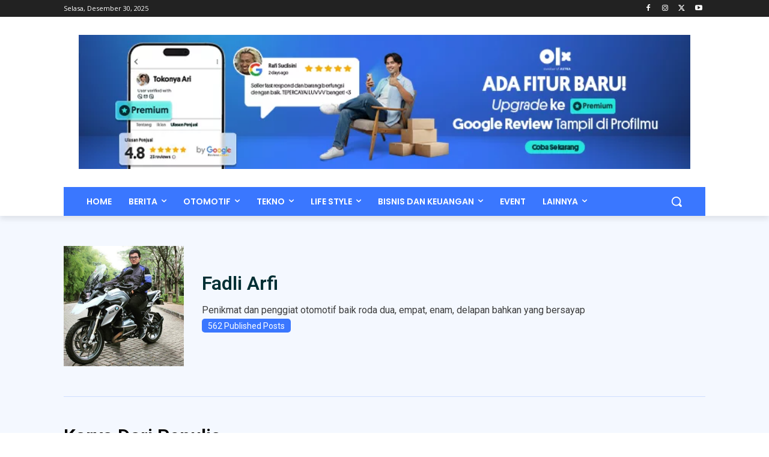

--- FILE ---
content_type: application/javascript
request_url: https://www.olx.co.id/4d0_o6nIv/M/e/4sPyUrAJAdLs7uS4/at3rVrpfDXJpScmi/DVxdSAE/ZT9aIRRo/L20B
body_size: 174394
content:
(function(){if(typeof Array.prototype.entries!=='function'){Object.defineProperty(Array.prototype,'entries',{value:function(){var index=0;const array=this;return {next:function(){if(index<array.length){return {value:[index,array[index++]],done:false};}else{return {done:true};}},[Symbol.iterator]:function(){return this;}};},writable:true,configurable:true});}}());(function(){qj();JAQ();XLG();var FN=function(){return [];};var H7=function(KH,Yl){return KH instanceof Yl;};var Ov=function C7(EM,AE){'use strict';var wT=C7;switch(EM){case jn:{GO.push(Kq);var p9=MH()[rf(hl)](XW,N9,Fh);try{var Fm=GO.length;var k3=g7({});p9=vm(typeof N5[vt()[kH(Om)](I3,PW,qH)],lE()[sl(WW)](Lf,lm,z9))?vm(typeof lE()[sl(Dq)],XE('',[][[]]))?lE()[sl(mM)](q3,g7(EN),Eh):lE()[sl(w7)](P3,dM,n9):UM()[zh(xT)](jf,hO,Th,dU);}catch(Av){GO.splice(BU(Fm,EN),Infinity,Kq);p9=UM()[zh(Jf)].call(null,Zt,VN,Zh,gm);}var Ij;return GO.pop(),Ij=p9,Ij;}break;case Cz:{GO.push(z3);var EU=vm(typeof lE()[sl(WW)],XE([],[][[]]))?lE()[sl(JU)].call(null,b7,k7,xW):lE()[sl(w7)].call(null,wN,g7(EN),Mt);var x7=g7({});try{var zH=GO.length;var Ct=g7(Q5);var gN=FH[Mt];try{var pN=N5[lM(typeof MH()[rf(hf)],XE([],[][[]]))?MH()[rf(PM)].call(null,QM,Dq,jN):MH()[rf(K9)](nN,Th,lq)][vt()[kH(bM)].call(null,dM,Ot,jm)][UM()[zh(cv)](mL,g7([]),tt,g7(g7({})))];N5[lE()[sl(bt)](zO,VN,bM)][UM()[zh(gm)](Nl,Iv,Vv,Iv)](pN)[UM()[zh(cv)](mL,jU,tt,g7({}))]();}catch(Nf){GO.splice(BU(zH,EN),Infinity,z3);if(Nf[lE()[sl(nf)].call(null,qf,mv,c9)]&&lM(typeof Nf[lE()[sl(nf)].apply(null,[qf,dq,c9])],sN()[vf(EN)].apply(null,[PO,Xv,fv,bM,Bl]))){Nf[lE()[sl(nf)].apply(null,[qf,WH,c9])][lE()[sl(St)].call(null,xq,JM,mt)](vt()[kH(Fh)](JU,XU,rv))[nh()[E9(w7)](WH,Lh,g7(EN),mv,SH,Hh)](function(xH){GO.push(BT);if(xH[UM()[zh(NT)](VM,Rl,kt,PU)](vt()[kH(KE)](kO,zN,PM))){x7=g7(g7(Q5));}if(xH[vm(typeof UM()[zh(QH)],XE('',[][[]]))?UM()[zh(NT)](VM,lm,kt,nU):UM()[zh(A3)].call(null,Sm,w7,sM,U9)](qT()[jh(gq)](xT,c3,St,dE,WW,qH))){gN++;}GO.pop();});}}EU=lM(gN,PM)||x7?lE()[sl(mM)](Tl,g7(EN),Eh):UM()[zh(xT)].apply(null,[N7,Ql,Th,WH]);}catch(IE){GO.splice(BU(zH,EN),Infinity,z3);EU=UM()[zh(Jf)].call(null,lh,PM,Zh,vv);}var vW;return GO.pop(),vW=EU,vW;}break;case wG:{GO.push(G7);try{var Wm=GO.length;var D3=g7({});var Bm=mM;var Cf=N5[lE()[sl(bt)](dl,Of,bM)][UM()[zh(nW)](zv,g7({}),St,g7(g7([])))](N5[vt()[kH(bt)](Ym,S3,tt)],vt()[kH(fN)](dM,Pm,q9));if(Cf){Bm++;if(Cf[UM()[zh(hO)].apply(null,[LM,EN,hf,gm])]){Cf=Cf[UM()[zh(hO)](LM,I3,hf,c9)];Bm+=XE(Ev(Cf[UM()[zh(kO)](F7,hl,BW,Qf)]&&lM(Cf[UM()[zh(kO)](F7,g7(g7([])),BW,wM)],EN),EN),Ev(Cf[lE()[sl(nv)].call(null,Am,Zh,Km)]&&lM(Cf[lE()[sl(nv)](Am,cv,Km)],vt()[kH(fN)](TT,Pm,q9)),A3));}}var cl;return cl=Bm[UM()[zh(cv)].call(null,RW,bW,tt,g7(g7([])))](),GO.pop(),cl;}catch(JW){GO.splice(BU(Wm,EN),Infinity,G7);var ZM;return ZM=lM(typeof MH()[rf(wM)],XE('',[][[]]))?MH()[rf(PM)](lH,p7,f9):MH()[rf(hl)].apply(null,[N3,g7([]),Fh]),GO.pop(),ZM;}GO.pop();}break;case cn:{GO.push(pm);var BH=vm(typeof MH()[rf(ht)],XE([],[][[]]))?MH()[rf(hl)](Z9,St,Fh):MH()[rf(PM)](Wt,g7(EN),Bf);try{var Af=GO.length;var sO=g7([]);if(N5[vm(typeof qT()[jh(xt)],'undefined')?qT()[jh(jq)].apply(null,[EN,fW,A3,zW,xW,Mt]):qT()[jh(VT)].apply(null,[Mq,gW,k7,mO,g7(g7(mM)),DH])]&&N5[qT()[jh(jq)](bt,fW,k7,zW,Nq,Mt)][lM(typeof UM()[zh(N9)],'undefined')?UM()[zh(A3)](B9,WW,sm,Hh):UM()[zh(B3)](IN,PM,xO,bM)]&&N5[qT()[jh(jq)](ht,fW,kv,zW,g7(EN),Mt)][UM()[zh(B3)].call(null,IN,Hh,xO,hf)][MH()[rf(OU)](H3,Hh,wM)]){var mm=N5[qT()[jh(jq)].call(null,PU,fW,Yj,zW,dT,Mt)][UM()[zh(B3)].apply(null,[IN,CH,xO,CT])][MH()[rf(OU)].call(null,H3,VT,wM)][UM()[zh(cv)](It,dM,tt,vv)]();var zq;return GO.pop(),zq=mm,zq;}else{var GW;return GO.pop(),GW=BH,GW;}}catch(kE){GO.splice(BU(Af,EN),Infinity,pm);var bj;return GO.pop(),bj=BH,bj;}GO.pop();}break;case Mz:{GO.push(TW);try{var pv=GO.length;var GT=g7(Q5);var M9=new (N5[lE()[sl(bM)].call(null,T7,hf,NU)][vt()[kH(PO)](xW,S7,kt)][vm(typeof sN()[vf(dv)],'undefined')?sN()[vf(dv)](rH,vT,g7(g7(mM)),mv,p7):sN()[vf(A3)].call(null,dv,Ft,A3,jE,PU)][vt()[kH(EH)].apply(null,[Jf,wH,Uh])])();var O7=new (N5[vm(typeof lE()[sl(Mt)],XE([],[][[]]))?lE()[sl(bM)](T7,fm,NU):lE()[sl(w7)](Xm,hf,Jf)][vt()[kH(PO)](jq,S7,kt)][sN()[vf(dv)].apply(null,[rH,vT,Zh,mv,Ht])][sN()[vf(dq)].apply(null,[Hv,Aq,Zh,mv,WH])])();var c7;return GO.pop(),c7=g7(g7(jn)),c7;}catch(PV){GO.splice(BU(pv,EN),Infinity,TW);var Qd;return Qd=lM(PV[vt()[kH(mv)].apply(null,[xW,N6,Vr])][lE()[sl(nv)](GH,bt,Km)],sN()[vf(kO)](Bx,Rb,Er,Mt,c9)),GO.pop(),Qd;}GO.pop();}break;case WL:{GO.push(hf);var I6=MH()[rf(hl)](R4,vV,Fh);try{var fS=GO.length;var Y4=g7(g7(jn));I6=N5[lE()[sl(BW)].apply(null,[P3,Sg,VB])][vt()[kH(bM)].apply(null,[V2,Op,jm])][lE()[sl(hO)](dc,xW,dg)](UM()[zh(MI)].apply(null,[wc,R1,nW,g7(EN)]))?vm(typeof lE()[sl(VB)],'undefined')?lE()[sl(mM)](BW,xW,Eh):lE()[sl(w7)].apply(null,[Ur,Zh,GB]):UM()[zh(xT)].apply(null,[Bx,zg,Th,lx]);}catch(EI){GO.splice(BU(fS,EN),Infinity,hf);I6=UM()[zh(Jf)](mY,g7(g7(mM)),Zh,g7(mM));}var WI;return GO.pop(),WI=I6,WI;}break;case qR:{GO.push(qp);var QV=lM(typeof MH()[rf(kO)],'undefined')?MH()[rf(PM)].apply(null,[k2,g7(g7([])),R4]):MH()[rf(hl)].call(null,nl,g7(EN),Fh);try{var fx=GO.length;var W4=g7({});if(N5[qT()[jh(jq)](dv,cc,Js,zW,JM,Mt)][MH()[rf(N9)](mO,pS,Rl)]&&N5[qT()[jh(jq)].apply(null,[Dq,cc,FB,zW,fm,Mt])][MH()[rf(N9)](mO,zg,Rl)][FH[Mt]]){var hb=lM(N5[qT()[jh(jq)](g7(g7([])),cc,VB,zW,g7(mM),Mt)][MH()[rf(N9)].apply(null,[mO,k7,Rl])][nh()[E9(jm)].apply(null,[A3,O2,vv,PM,nI,g7([])])](FH[qH]),N5[qT()[jh(jq)].call(null,g7(g7(mM)),cc,PU,zW,SB,Mt)][MH()[rf(N9)].call(null,mO,g7({}),Rl)][mM]);var FS=hb?lE()[sl(mM)].apply(null,[Wc,pS,Eh]):UM()[zh(xT)].call(null,XB,g7(g7([])),Th,c9);var UB;return GO.pop(),UB=FS,UB;}else{var M2;return GO.pop(),M2=QV,M2;}}catch(Cr){GO.splice(BU(fx,EN),Infinity,qp);var BS;return GO.pop(),BS=QV,BS;}GO.pop();}break;case DJ:{GO.push(Yp);var WB=N5[lE()[sl(bt)](bO,Jf,bM)][lE()[sl(B3)].apply(null,[hZ,mv,qx])]?N5[lE()[sl(bt)].apply(null,[bO,vp,bM])][MH()[rf(zg)](Qv,SV,vp)](N5[lE()[sl(bt)](bO,g7(EN),bM)][lE()[sl(B3)].apply(null,[hZ,nU,qx])](N5[qT()[jh(jq)].call(null,Jf,Fq,fm,zW,ht,Mt)]))[vt()[kH(jq)].apply(null,[V2,pM,xS])](vt()[kH(fv)].call(null,k7,GU,VN)):MH()[rf(VT)](wW,T4,QH);var Oc;return GO.pop(),Oc=WB,Oc;}break;case HP:{GO.push(Q2);var Kg=function(Ip){return C7.apply(this,[lj,arguments]);};var BI=[MH()[rf(N9)](Jp,Qf,Rl),nh()[E9(Zh)](dv,js,q9,Mt,wN,g7(g7({})))];var jb=BI[MH()[rf(P4)](gd,Bl,mM)](function(xB){var T2=Kg(xB);GO.push(Gs);if(g7(g7(T2))&&g7(g7(T2[MH()[rf(gm)](pE,g7(EN),xT)]))&&g7(g7(T2[MH()[rf(gm)].call(null,pE,Zh,xT)][lM(typeof UM()[zh(Bl)],'undefined')?UM()[zh(A3)](qd,g7({}),n1,g7(EN)):UM()[zh(cv)](T9,VB,tt,JU)]))){T2=T2[MH()[rf(gm)](pE,g7(g7(EN)),xT)][lM(typeof UM()[zh(dq)],XE([],[][[]]))?UM()[zh(A3)](QB,qH,Aq,bM):UM()[zh(cv)].apply(null,[T9,dq,tt,vV])]();var rV=XE(lM(T2[lM(typeof qT()[jh(bt)],XE([],[][[]]))?qT()[jh(VT)](QH,w7,Mt,Zx,qH,p2):qT()[jh(Th)](g7(EN),PW,Km,ZS,lx,mv)](MH()[rf(EH)].call(null,Dw,Ht,cp)),xV(EN)),Ev(N5[lE()[sl(Nq)].call(null,Fv,VN,lq)](M6(T2[qT()[jh(Th)](mv,PW,dM,ZS,Rl,mv)](vm(typeof qT()[jh(ZI)],XE(MH()[rf(VT)](tP,Sg,QH),[][[]]))?qT()[jh(WW)](QH,v4,St,S4,CH,bM):qT()[jh(VT)].apply(null,[Qb,gm,dw,Ld,N9,Jb])),xV(EN))),EN));var rp;return GO.pop(),rp=rV,rp;}else{var rg;return rg=lM(typeof MH()[rf(FB)],XE([],[][[]]))?MH()[rf(PM)].apply(null,[fb,CT,bd]):MH()[rf(hl)](AU,nU,Fh),GO.pop(),rg;}GO.pop();});var Tr;return Tr=jb[vm(typeof vt()[kH(Bl)],XE([],[][[]]))?vt()[kH(jq)].apply(null,[I3,Kr,xS]):vt()[kH(EN)].call(null,N9,kS,hf)](MH()[rf(VT)].call(null,XB,g7(mM),QH)),GO.pop(),Tr;}break;case xk:{var pV=AE[jn];var sd=AE[Q5];GO.push(hp);if(Nr(sd,null)||M6(sd,pV[UM()[zh(kO)].apply(null,[Zl,CT,BW,g7(EN)])]))sd=pV[UM()[zh(kO)].apply(null,[Zl,dq,BW,g7(g7(mM))])];for(var fI=mM,x4=new (N5[UM()[zh(ht)](ZU,hO,Om,R1)])(sd);Y1(fI,sd);fI++)x4[fI]=pV[fI];var Dc;return GO.pop(),Dc=x4,Dc;}break;case O:{GO.push(UY);throw new (N5[vm(typeof sN()[vf(dq)],'undefined')?sN()[vf(kO)](Bx,UI,Rl,Mt,Er):sN()[vf(A3)](kg,MY,g7(mM),cw,fv)])(qT()[jh(wM)].call(null,g7(g7({})),Cp,nv,Hv,vp,mV));}break;case KQ:{var bh;GO.push(D2);return bh=g7(q4(vt()[kH(bM)](bW,tb,jm),N5[lE()[sl(bM)].call(null,YU,Km,NU)][vt()[kH(PO)](WH,XT,kt)][lM(typeof sN()[vf(vv)],XE([],[][[]]))?sN()[vf(A3)].apply(null,[kx,vI,lV,YV,dp]):sN()[vf(dv)](rH,QI,hl,mv,dM)][vt()[kH(EH)](g7(g7([])),qr,Uh)])||q4(lM(typeof vt()[kH(lq)],XE([],[][[]]))?vt()[kH(EN)].call(null,g7([]),Br,WY):vt()[kH(bM)](V2,tb,jm),N5[lE()[sl(bM)](YU,g7(g7(mM)),NU)][vt()[kH(PO)](g7(g7({})),XT,kt)][sN()[vf(dv)](rH,QI,g7([]),mv,ht)][sN()[vf(dq)](Hv,vr,mM,mv,Bl)])),GO.pop(),bh;}break;case vR:{GO.push(Xc);if(g7(N5[lE()[sl(bM)].call(null,Oq,cB,NU)][vm(typeof MH()[rf(U1)],'undefined')?MH()[rf(dg)](JI,CT,Dq):MH()[rf(PM)](YS,vv,lb)])){var Wg=lM(typeof N5[lE()[sl(bM)](Oq,g7(g7({})),NU)][lE()[sl(fN)].call(null,HE,dM,p1)],lE()[sl(WW)](Zq,dq,z9))?lE()[sl(mM)](zc,nr,Eh):lE()[sl(fv)].apply(null,[Nx,EN,Xs]);var HV;return GO.pop(),HV=Wg,HV;}var US;return US=MH()[rf(hl)].call(null,Al,Yj,Fh),GO.pop(),US;}break;case TG:{GO.push(gm);var S2=MH()[rf(hl)].call(null,Bg,Hh,Fh);try{var PB=GO.length;var ZY=g7([]);if(N5[qT()[jh(jq)].apply(null,[FB,Om,cv,zW,g7(g7({})),Mt])][MH()[rf(N9)].apply(null,[R1,p7,Rl])]&&N5[vm(typeof qT()[jh(qH)],'undefined')?qT()[jh(jq)].apply(null,[wM,Om,hl,zW,dU,Mt]):qT()[jh(VT)](hl,HY,dv,Xd,TT,m6)][MH()[rf(N9)](R1,g7(EN),Rl)][mM]&&N5[qT()[jh(jq)].apply(null,[PU,Om,Of,zW,dv,Mt])][MH()[rf(N9)](R1,bt,Rl)][mM][mM]&&N5[qT()[jh(jq)].call(null,Ql,Om,vv,zW,cv,Mt)][MH()[rf(N9)](R1,g7(g7({})),Rl)][mM][kQ[lE()[sl(Rl)](X4,nv,Mq)]()][UM()[zh(fN)](rd,g7(g7(mM)),js,g7({}))]){var vB=lM(N5[qT()[jh(jq)](kv,Om,VN,zW,qH,Mt)][MH()[rf(N9)].call(null,R1,U9,Rl)][mM][FH[Mt]][UM()[zh(fN)](rd,mM,js,nU)],N5[qT()[jh(jq)](jm,Om,CT,zW,Iv,Mt)][MH()[rf(N9)].call(null,R1,Mq,Rl)][mM]);var lY=vB?vm(typeof lE()[sl(dg)],'undefined')?lE()[sl(mM)].apply(null,[Zh,g7({}),Eh]):lE()[sl(w7)](kY,hf,lx):UM()[zh(xT)].apply(null,[q6,ht,Th,mM]);var s6;return GO.pop(),s6=lY,s6;}else{var HS;return GO.pop(),HS=S2,HS;}}catch(zp){GO.splice(BU(PB,EN),Infinity,gm);var n4;return GO.pop(),n4=S2,n4;}GO.pop();}break;case lj:{var Ip=AE[jn];GO.push(Ds);var Hc;return Hc=N5[lE()[sl(bt)](jt,SS,bM)][UM()[zh(nW)].call(null,IM,bt,St,hf)](N5[lM(typeof qT()[jh(WW)],XE(MH()[rf(VT)](En,VN,QH),[][[]]))?qT()[jh(VT)](TT,WV,QH,mV,g7(mM),Nq):qT()[jh(jq)](I3,Rq,SB,zW,g7(g7({})),Mt)][qT()[jh(JU)].call(null,U9,jt,Jf,Xp,g7(g7([])),Mt)],Ip),GO.pop(),Hc;}break;case q5:{GO.push(lI);var R6=MH()[rf(hl)](IW,FV,Fh);if(N5[qT()[jh(jq)].call(null,Mq,P1,qH,zW,qH,Mt)]&&N5[qT()[jh(jq)](U1,P1,Mq,zW,nU,Mt)][MH()[rf(N9)](LB,g7([]),Rl)]&&N5[qT()[jh(jq)].call(null,g7(mM),P1,U1,zW,g7(g7([])),Mt)][MH()[rf(N9)].apply(null,[LB,PU,Rl])][vt()[kH(mt)].call(null,Km,TY,p7)]){var RS=N5[qT()[jh(jq)].call(null,CT,P1,pS,zW,hO,Mt)][MH()[rf(N9)](LB,Yj,Rl)][vt()[kH(mt)](g7([]),TY,p7)];try{var gg=GO.length;var KI=g7({});var b4=N5[MH()[rf(ht)](jt,mM,lx)][vm(typeof UM()[zh(SS)],XE('',[][[]]))?UM()[zh(Ng)].apply(null,[FW,g7(EN),nf,g7([])]):UM()[zh(A3)].call(null,vT,dp,rc,Qb)](hd(N5[MH()[rf(ht)](jt,g7(g7([])),lx)][vt()[kH(Ng)].apply(null,[Mq,ZF,Eh])](),xq))[UM()[zh(cv)].call(null,h9,g7(EN),tt,N9)]();N5[vm(typeof qT()[jh(nv)],'undefined')?qT()[jh(jq)](N9,P1,xW,zW,g7(g7(mM)),Mt):qT()[jh(VT)](g7({}),MY,jm,MY,mM,RB)][MH()[rf(N9)](LB,JM,Rl)][vt()[kH(mt)](hO,TY,p7)]=b4;var Ir=lM(N5[qT()[jh(jq)].apply(null,[Dq,P1,dM,zW,FB,Mt])][MH()[rf(N9)].call(null,LB,jU,Rl)][vt()[kH(mt)](Iv,TY,p7)],b4);var I2=Ir?vm(typeof lE()[sl(lq)],XE([],[][[]]))?lE()[sl(mM)].apply(null,[Mb,nr,Eh]):lE()[sl(w7)].apply(null,[cs,g7(mM),Rc]):lM(typeof UM()[zh(pS)],XE([],[][[]]))?UM()[zh(A3)].call(null,pb,g7(g7(mM)),SB,g7(g7(mM))):UM()[zh(xT)].call(null,SI,g7([]),Th,hl);N5[qT()[jh(jq)](kv,P1,FV,zW,xW,Mt)][MH()[rf(N9)](LB,g7(g7(EN)),Rl)][vt()[kH(mt)].apply(null,[Js,TY,p7])]=RS;var O4;return GO.pop(),O4=I2,O4;}catch(Ob){GO.splice(BU(gg,EN),Infinity,lI);if(vm(N5[qT()[jh(jq)](PU,P1,xT,zW,g7({}),Mt)][MH()[rf(N9)].call(null,LB,g7(g7({})),Rl)][vt()[kH(mt)].apply(null,[nv,TY,p7])],RS)){N5[qT()[jh(jq)].call(null,Of,P1,Jf,zW,g7(g7({})),Mt)][MH()[rf(N9)](LB,nv,Rl)][vt()[kH(mt)].call(null,Sg,TY,p7)]=RS;}var Rs;return GO.pop(),Rs=R6,Rs;}}else{var GS;return GO.pop(),GS=R6,GS;}GO.pop();}break;case QQ:{GO.push(rs);try{var zB=GO.length;var c2=g7(Q5);var gb=FH[Mt];var Lc=N5[lE()[sl(bt)](r6,g7(g7(EN)),bM)][lM(typeof UM()[zh(dg)],XE('',[][[]]))?UM()[zh(A3)](Jg,g7(mM),Pr,Er):UM()[zh(nW)].call(null,XV,Jf,St,zg)](N5[MH()[rf(F1)](MS,dv,kv)][vt()[kH(bM)].apply(null,[xt,tI,jm])],vt()[kH(P4)].call(null,Qb,kN,TT));if(Lc){gb++;g7(g7(Lc[MH()[rf(gm)](j6,q9,xT)]))&&M6(Lc[MH()[rf(gm)](j6,fv,xT)][UM()[zh(cv)].apply(null,[gf,ht,tt,kO])]()[qT()[jh(Th)].call(null,Ym,xr,w7,ZS,CH,mv)](UM()[zh(nf)](Yd,dw,Iv,PU)),xV(EN))&&gb++;}var rI=gb[UM()[zh(cv)](gf,cv,tt,g7(g7([])))]();var jd;return GO.pop(),jd=rI,jd;}catch(Rw){GO.splice(BU(zB,EN),Infinity,rs);var G1;return G1=MH()[rf(hl)](nV,g7({}),Fh),GO.pop(),G1;}GO.pop();}break;case Pn:{GO.push(gh);if(N5[lE()[sl(bM)](Xq,xT,NU)][vt()[kH(K9)](WH,zN,SS)]){if(N5[lE()[sl(bt)].call(null,Nb,g7(g7({})),bM)][UM()[zh(nW)](Yg,Ht,St,A3)](N5[lM(typeof lE()[sl(fN)],XE([],[][[]]))?lE()[sl(w7)](CH,CT,nI):lE()[sl(bM)].call(null,Xq,A3,NU)][vt()[kH(K9)](U1,zN,SS)][vt()[kH(bM)](wM,xI,jm)],MH()[rf(hr)].call(null,KV,g7(g7(mM)),FV))){var RI;return RI=lM(typeof lE()[sl(Ih)],XE([],[][[]]))?lE()[sl(w7)](hx,mM,mt):lE()[sl(mM)].call(null,I1,g7(mM),Eh),GO.pop(),RI;}var p4;return p4=lE()[sl(fv)](Lx,g7(g7([])),Xs),GO.pop(),p4;}var Bc;return Bc=MH()[rf(hl)](Wr,q9,Fh),GO.pop(),Bc;}break;case lR:{GO.push(gV);var Hb=MH()[rf(hl)].apply(null,[gt,g7({}),Fh]);try{var Yx=GO.length;var zb=g7([]);Hb=vm(typeof N5[vm(typeof UM()[zh(EN)],'undefined')?UM()[zh(jE)].apply(null,[dN,SS,JS,g7(EN)]):UM()[zh(A3)](g4,VN,hp,g7(mM))],lE()[sl(WW)](hh,Js,z9))?lE()[sl(mM)].apply(null,[Zp,cv,Eh]):UM()[zh(xT)].call(null,Og,U1,Th,p7);}catch(fw){GO.splice(BU(Yx,EN),Infinity,gV);Hb=UM()[zh(Jf)](T7,Iv,Zh,WH);}var X6;return GO.pop(),X6=Hb,X6;}break;case zF:{GO.push(hp);var c1=q4(UM()[zh(lq)](Sb,Er,z9,xW),N5[lE()[sl(bM)].call(null,El,CH,NU)])||M6(N5[qT()[jh(jq)](gm,Mw,WW,zW,U1,Mt)][sN()[vf(qH)](xr,Ab,g7({}),cB,bM)],FH[Mt])||M6(N5[qT()[jh(jq)](Rl,Mw,lx,zW,I3,Mt)][MH()[rf(Fg)](vT,zg,Pw)],mM);var kB=N5[lE()[sl(bM)](El,dv,NU)][lE()[sl(MI)](kS,St,ES)](sN()[vf(jm)].apply(null,[fm,s4,xt,CT,JM]))[lE()[sl(jE)].call(null,Bh,lx,Kw)];var jw=N5[lE()[sl(bM)].call(null,El,c9,NU)][lE()[sl(MI)](kS,g7({}),ES)](MH()[rf(g2)].call(null,Wx,Mq,PM))[lE()[sl(jE)].apply(null,[Bh,CH,Kw])];var K4=N5[lE()[sl(bM)].call(null,El,ZI,NU)][lE()[sl(MI)](kS,U1,ES)](UM()[zh(c6)](r2,hf,mM,Ng))[lE()[sl(jE)](Bh,ht,Kw)];var rb;return rb=MH()[rf(VT)](Yq,fm,QH)[vm(typeof vt()[kH(lq)],XE('',[][[]]))?vt()[kH(ZI)](Js,Qs,mV):vt()[kH(EN)](Iv,F2,Xb)](c1?lE()[sl(mM)](Cd,c9,Eh):UM()[zh(xT)].apply(null,[Lw,Hh,Th,vp]),vt()[kH(fv)](g7(g7(EN)),vx,VN))[vt()[kH(ZI)].call(null,g7([]),Qs,mV)](kB?lE()[sl(mM)].apply(null,[Cd,hf,Eh]):UM()[zh(xT)](Lw,cB,Th,Er),vt()[kH(fv)].apply(null,[gm,vx,VN]))[vt()[kH(ZI)](Ht,Qs,mV)](jw?lE()[sl(mM)](Cd,EN,Eh):UM()[zh(xT)](Lw,jq,Th,N9),vm(typeof vt()[kH(KE)],XE([],[][[]]))?vt()[kH(fv)].call(null,R1,vx,VN):vt()[kH(EN)].call(null,CH,Fp,p6))[vt()[kH(ZI)](U9,Qs,mV)](K4?lE()[sl(mM)](Cd,hf,Eh):UM()[zh(xT)].call(null,Lw,Hh,Th,g7(g7(EN)))),GO.pop(),rb;}break;}};var XY=function(Vb,cV){return Vb>>>cV|Vb<<32-cV;};var zS=function(){return Gw.apply(this,[k0,arguments]);};var K1=function(){PS=["b>\x40/EQ6>8](K\vU88%\x40\'_\f","DA2>[(jQ","<0^3dC","RU8>","F;/0\x40_\x40%<0^","h","1Y","+]I","A2YQ","3#\"B\'HM<4\\2","6","j","<]<9BA3/\x3f","6W28_\x40:","S5BB9","Q.Yd#","$_","!jb~#","NI#+]\"","\'/#_/XL8$\""," /3Y/]L$#3[*_\\4\"0\\!","HW>:%","L\x40#&\\DU28%KXF%#!F)","R6>8\\\t[W29\"[)y\x40$\x3f=F","w(NW",",8^#!JQ\x3f","w2)",":0U#GP%","8,7","|","/L:/>G2BjF##\'W","c)CP*2/pyp2.\\&g\"Zt072cu`p8","g","DRa~","w","!]5oD#+","$\'","S6jU#<W4","1kD$3\x3fQNW6>>\x40","W","JW<","B2>^#NK#\b({\"","~w","\'\">\\#","Y,j\n\\\'BS2j2]\"v*","!+=G#","->","\\\x405!8F_b6\'4B\'X","+\x3f\\)\vF8$\'W4\vP9.4T/NAw%#(GIw>>)A\x404>","[P$\"","\r4\\#JQ88G(_L8$","08BO\x40","\'NI;#5]","I6$6G\'N","NH8<4","=#W","(X","Q22%S4J","*","lw,L","W2-8](","X\x40%","i^FS","F\x3f8>_#.JV.$2a%BU#\x3fT)","\x3f\"F)nW%%#s NW\x3f\x3fQ2DK+=^","\x3f","2>T","B4H\x40$9G2[J$>W5","I69%{(N],","FL9>","NQ80D#\"BB9+=","5HF29\"","t","\x3fS0LD#%#b#FL$98](","0h\vFvFF","5>>S","~\v8\f","0XL5&4",";#\"F\x00EF##>\\5",";%2S2DK","w%jw\v","m5EQ","%]YL9-S!","\x3fJW","2Z#\x40v#%!b4_J4%=","&W$6gw2$5W4Y",":>[(NW3%&\\","<0^3","2O","O\x40;>0j","$$_$Yf8\x3f\x3fF","NC6\x3f=F","2&4_#_l3(B#","#=D#GL0\"%^Bz\x3f","4[I6)4","#",":W\x3fY\x40$9","D\">>Q)[I2>4","z","$7S5","2S*^I6>4t",":%5W*","!W4","Z\'{W><0F#%DN2$","%\x3fY#\b^U","A.Y\x403>\x40-Yl9&8\\#4YW88","8P4"," DJ%","I2$6F.","3"," O",")",">>G%HD9)4^",">$8FiO","\x07[I20K_P\'\f4S2Y\x40","S2$5]4","_D%-4F","S5\bEF","L9$4\x40BB\x3f>","5_u%%%]2\b[\x40,","\rcl\f=^K4>8](Q_\r%c*\x40#^W9j%d^K4>8](S#3!W)\vv.\'3]*W\r\x07$3<P)\tj>(B#M3<P)L#/#S2Y1\x3f\x3fQ2DK>xI4_P%$qF\x3fNJ1j%O|^K4>8](Y_\f,84F3E#lw EF##>\\dLQ.:4] Qx\\:(>^`W_\v4%\x3fA2^F#%#{Lx\\:(>^`W_jwK+DIy:#]2_\\\'/n5\bFG8&s\b2\b[\x408,qF;]_\r%c,T3HQ>%\x3f4Y^u\x3f\"Wf_W>)%}C\"$2F/E\r~1#W2YKw/,\t0Y2w*Ojj5 4Q2_[W8>>F\x3fN\t8w\x3f.Xj $\x40)NW#3}[{>IO2)%\"ML9/\x40)NW#3-N EF##>\\n\x07W{/xI2*Yxj/D\'^\x40*f0d^K4>8](S#3!W)\vv.\'3]*Nx\\:(>^|\nV\t\"w0/NW6>>\x40:\r\te#%W4_J%h}Q{D$3\x3fQNW6>>\x40:\r\te+\"K(bQ280F)\t\t;w02xQ%#\x3fULY+hr2xQ%#\x3fUL\x07l,$\\%BJ9j72]Y\t2c*\x40#^W9jP,HQy.4T/Nu%%!W4R\r#f#=\x07JI\"/kWjEP:/#S$Nvz}Q)ML0\x3f#S$Nvz}E4_D5&4\bgAV\f{>\n\x40\f_W.17=\f\x07\x07uc,Q\'HM>xI LMP9)%[)Q{8}Wo\nY\x40#\x3f#\\fpW\nw4O;^K4>8](QX\r#f##]E\f,<0\x40fWql#6DQ8>(B#QBK$>0\\%DCw<n\x40|\x07\x07Dj3X#_\v484S2Jy:#]2_\\\'/x3LE\x40 j;(\rW~\ncj\x40#^W9j8\']\tz>$\']-\t\t,<0^3i>}WjX~f0O EF##>\\fQ{8}Wo\n_W.1#W2YK,>(B#K\tK88<S*S\x07D%-kFhJI;b##XVX4+%Q.Y_\f,84F3E^#3!W|S_M%%&jYBm>,O;R%+!5J]D%j!=\fC\"$2F/E!bxI;^K4>8](QR\r~1,T3HQ>%\x3f\"Y^*<0\x40f^*q7!]^\t,$\\%BJ9bxI4_P%$qF.XX~cjD\'\vHj3X#_\v0/%b4_J#3!W\t\x07Rj\'w+YF\rb\nooX lwEgLKql>%GI=}GoW\r\r0w&}\x07JWw(lVhYJ#%%K6Sy:#]2_\\\'/l}$NF#d2\x40#_\x40-x\t EF##>\\f4Q~1\n(SQufsF.DRufs\x40#^W9h\f Y`6)9n^K4>8](YY\f,,yFj\x07\r1\x3f\x3fQ2DK>xI4_P%$qF.X\v\b#\x3fD)N\r%f%;XX~c,T3HQ>%\x3f>YY\t2c*T3HQ>%\x3f(YB\t6f$%XPS68q^{W\f#\f4]J\fl#7dCW8=s{LG\v#3!Wo\n]D%j7*_JW0f\" _]D;\x3f4\t4_P%$qA`W\tJ5 4Q2S#b\"`WD\v4+=^n\x07\x07\b0E\'_\x07~u44XJ;<45_tz6=0[2XQ\x3f/\x3fn^K4>8](Y_\f,$y(SQuf%3]H\f*c} EF##>\\n^9bsF.DRuf%3]H\f*cx\b#_Y\x40$%=D#YX\fy>9W(YC\"$2F/E\r#c*Th\x07JI\"/lFjC~7xn^K4>8](Y_\f,84F3E9bsF.DRuf%3]H\f*cxO%YG\v686;\x07JWw+j[nCL$fsm/]J</s=\x07JI\"/kT3HQ>%\x3f2]Y\f,,$\\%BJ9j>o\nY\x40#\x3f#\\fNRw/y EF##>\\n\x07J~1\x3f2]Y\t2f>;XX%/%G4\vDj+nShC\x409b>)XJc,Oo\fMP9)%[)\vi>}\x40j^!+#(L\tV\"9!W(NA>0\x402SW2>$\x40(QMP9)%[)J{#xI/\x07224Q3BK0hl{Q\x3f8>EfNRw#\x40)\x07/\x3fW4_J%j8AfGW2+5Kf^K9#\x3fUdXL1bsQ)[I2>4VdL9c*[ Y\tQ\x3f8>EdL8c%Z4\\>q#W2YK,<0^3S8#5v]OJ9/kv\fVC88yWhNQ\x3f%5)]N\v686/J\f,<0\x40f\x40y.4^#JQ2q8Tn^!+#3Lt\r6f4}M\r\"c*[ Y^jw!%EQ>$$W}NQ\"8\x3f3\fVL1bs\\#\t_\x07jwlWhNQ\x3f%5#_X\x409>lWh.X\x409>lWhYBl/=A#QBCh%Z4\\\x07jwlWhNQ\x3f%5=M\ru9$A6EA2.F\'_\x07jwl\\oCW8=q\\{SHJ::=W2O\x07{/S4\x40y.8A6_F\x3f)Q#_L8$yWhYB~74^5\tW2>$\x40(Sj/_#CJ3lwWhIW\":%dNQ\"8\x3fjD%-x\t(L\t\x40//2G2EBuq\'S4QH\x3fb%4]N\fl#7dDW:+={LFy>(B#XPL1b\x3f#_OJ9/n%FU;/%W\"S\x07$\x3f\"B#O\x4038W*\t\t4d0\x40!L\'c2](BK\"/j\x40#^W91\'S*N4d0\x40!]OJ9/kWhDK27,2YJ hl{Q.:4`YEu)>_6NQ2.s#_F\x40#\">V{S_M%%&jD%-lQhYB~7,O EF##>\\f.Q{8xI0Y2w#+_M8.}\\{L#/#S2Y~2j[ Y]J>.q{LK~84F3E%d5W*LD#/l\\3G\tu>9\x40)\tjw4`L#/#S2Y\v%/%G4\r8_#CJ3ws\x40#^W9h}\x40hYBj<>[\"Q\t\bb%4X\x07\x07#\"#]1Sj8_#CJ3c-NdNQ\"8\x3fgL\x40qly\x40hNQ\x3f%5dCW8=s4_JW0w\x3fW1Q\\\'/\x404Y\ru9Wf_\x40%+%]4QOJ29q\\)\vU%%\'[\"\vDwms#Z\tw\'4F.O\x07~c}B}\x07JWw%lZn\x07Qy#%W4_J%f#\'L\fl#7dCW8=s{LD\v#3!WoNQ\"8\x3f4_F\x40#\">V{S_M%%&jD%-l]hYB{8V#NB6>4(GI{:jD\'\vLj%S4W2>$\x40(QB>d5](\r%%4XP;>S+v>d\'S*N\t%d\x3fW>Qy$4J2=DF{h#W2YKukl4_F\x40#\">V`WWy\'4F.Ou$4J2S\x07Wy+#U{\x07DL3jajA2&4U\'N9\x3f=^j>py\x40hNQ\x3f%5dCW8=s4_JW0w\x3fW1Q\\\'/\x404Y\ru#%W4_J%j#W5GQw#\"(_6$q]$NF#hx4_O\x40;/6S2K\"&=6XVC\"$2F/Eb%=\x07JWw8lI2Ri8)kFAvXl{q[(Q_qb#%_F\x3f>Q{p\nc}\x00fE#lw4_ML9+=^\x3f=DFj>\n\x00]Y\v6,%W4=DFj>\nX\x07Q\x3f#\"2R`9>#[#U\"994XVC\"$2F/Eb%=\x07JWw8lFhDH\'&4F/EY+1,\t4__\\\'/l(YH6&s\"G\x40#/q\x40hYB{>Q)[I2>8](LYX1\x3f\x3fQ2DKw yFo\n_M>9F4\bnK#88W5Lp^#8(~)\x07%%>Fd\fv\t#d7]44JF\x3fb2BV~f%Z/W294FnP\f*,$\\%BJ9j2XPL1b%=\x07JWw8lFv>,y\x40oNQ\"8\x3f4_HD;&yFoJBCh7G(_L8$s{RU2%72_E\x40/>x\x40#^W9j%\t/>9S\bY_\v;/\x3fU2\f,<0\x40f\bff\x3f EF##>\\f\f,,>\x40nJ\x002v%*EB#\"j/Jy)0^*Y_\t2cx\x40#^W9j#0GP2w%i#,\x07Wy.>\\#L\n{8j\x40#^W9j#0GP2w\']/\v{8V)Nvz}\x40;JY\x40#\x3f#\\fK22%(\fVW2>$\x40(\nE\x40/>ks;\fMP9)%[)\vdc*\x40#^W91\'S*N!%8VfA\x07A8$4\bgAVX%/%G4\v\\y:#]2_\\\'/lVjG{h2](_W\")%]4S\x07^!+=G#KO\t4%\x3fT/^W6(=W|PX~f8\"]\tF8$\"F4HQ88s=\x07JI\"/kKjDK1#6G4II2pp;X\x07\\y.8A6J\\+<W{A{&}E\x40%+%]47^K4>8](S\t2d8AE\x40%+%]47^K4>8](LMP9)%[)Q~1\'S4QYu,$\\%BJ9hl2\b[\x408,qF`W_\v4%\x3fA2^F#%#\t4_P%$p4W\r\r%wl\x3f\rW\x07/\x3fW4_J%\f$\\%BJ9hl{YY\v3#\"B*Rk6\'4N:K6\'4o\f\x07\x40y\'0\x40-LMP9)%[)Q~1#W2YKw3X#_\v$/%b4_J#3!W\tj5 4Q2_X\x40##]2_\\\'/Tn\x07A~pyFh.tU%%%].A{,yFj\x07\x07/\x3fW4_J%\f$\\%BJ9hxjU%%%]2\b[\x40j3X#_\v484S2G~f%OjD 80B{^K4>8](Y_\f,84F3E^\b0E\'_#7,YS\v\'8>F)RU2c}Tn\tU%%%]2\b[\x40{)} EF##>\\nXPW2>$\x40(Q_M>9,o]N\v9(\\%8_\x40%+%]4LS\t2d0A\x3fH1\x3f\x3fQ2DK>}\x40j\x07J{#xI0BAwzl{\r#lb4FL$/x\t0Y6w\x3fW1QS\r$b%4]E\t8c}[oJY\x40#\x3f#\\fL$\r4\\#JQ88G(_L8$y\x40oNJ6d\x3fW>\fy>9W(YC\"$2F/E\r#c*\x40#^W9j%\"E\x40h>D\'^\x40m+\\#\t_\r~7x;]n\r5c}Tn\x07I{hW(YD#%#o]M\r5f$n^K4>8](Y^%/%G4\vQ\x3f#\"OoX\x07C(}2xQ%#\x3fUd]C\"$2F/E\r~1#W2YKu>P,HQw\r4\\#JQ88\f;X\t2d:W\x3fC\"$2F/E\r#c*D\'\vWj3X#_\r#c}W{*v1%#0Y9j8\\f\x40y:$A.YE\fl84F3E2d#W0YV2bx EF##>\\f\f,,>\x40nJN\v;/\x3fU2\f,<0\x40f\x40y:>BnXL1b\x3f/\vW~84F3E#d\'S*N9f%\"E\x40jk`2\fY\x40#\x3f#\\fA8$4gA\x07Q*7}Wh\x07JI\"/\"\b]A\v\'8>F)RU2w*Q)XQ%\x3f2F)O{84A#C\"$2F/E\r#c*[ Y_M>9B4]gf%Z/K22%v]_M>9A#_#\"8Ah.X\x409>lD)Ogf%Z/A8$4g\x40\x07Q\x3f#\"\"G\x400+%W{^I;f%Z/H2>9]\"L\tK22%jCL$d0\x40!L]J>.qjCL$d%\x40\x3f4EQ%#4AhDW+2Zn\"\tv>xT)S68q\x40fE#\"8AoS_\x07jwl\x40hCD%\v%vX\r8d2S*Q\x3f#\"4X\rv#\"|\'\x3f%d\"^/N\rfcx`Y_M>9\n\x40L]J>.qo\f\x07V#%!\b EF##>\\nXPQ\x3f#\"\"E\x40jka\t0Y#w%Z/Q%3\\2B\x40$aohDH\'&4F/E>,y2YJ hl{Q.:42YJ j%\'L%/%G4\vQ\x3f#\"4\x07JI*f5[5JQ4\"J%[Q>%\x3f\b EF##>\\n^>,yF.X\v3%\x3fWoCW8=qF}\x07JWw8lF.X1\x3f\x3fQ2DKw/yWj^%/%G4\vDy>(B#L\tQ\x3f8>Ed]J\v6862]Y\v9/)F{\x07Kqly\x40hNQ\x3f%5dN]#h}\x40hYBj<>[\"Q\f{kp\\;DW<0\x40fQ\x3f#\"2R`9>#[#I2$6F.\\9tl}\\K~1\'S4QB#\"8AhY\\$%\x40/X~9}S{F8\'!^#BJ9q8TnSYJ8>s{LB\v#8(~)W2>$\x40(QN\ru/\x3fVdXL1b82Ri8)m2BVy:#W0XPS68qG{F6&=/]\tF6>2Z\nH\x07~f2)_HD;&y[jSML9+=^\x3f=DFucj[ Y^q)xI/Q\x3f#\"6NSk#Q\'HM%24_P%$qWnF6>2Z\nH\tvzx\t/Q\x3f#\"6NSk#T/JI;3]%XY\x40#\x3f#\\fLy,8\\\'G\\%2;GV2j8Tn^>,yF.X\v\'84DzF6>2Z\nH\f%/%G4\v\x40#Q\'HM%2gAX2&\"W=M\rv)xF.DRw$4Ef4YW88y2R$>0F#NK#j&[2DP#j2S2C88qT/JI;3s}M\r#\"8AhY\x40!v8 ED;&(~)W2>$\x40(QN\r>d7[(GI.>Qo\fVX*f0P4[Qm,$\\%BJ9b%4XPC88yD\'\v\x40j>9[5__W.\x3fF4NVy&4\\!C\bfq4\f{A\bz/xI0Y9w%Z/Q%3\\2B\x40$4o}M\r9d%\x40\x3f=DFkw%Z/U%/\'`F6&=(]\tC>$0^*\bgJ4hx`CL$d!\x40#\x07Ky,8\\\'G\\%2=\x07JWw#l\\}Y\x406!,O/W\r\ru(#W\'\tjw%N:SHJ9>8\\3\tjw%`WB\v#8(~)%lw\x40zLB\v1#\x3fS*Ri8)wnK\"&=}\x07JWw+l[yF8\'!^#BJ9p*O}NQ\"8\x3f\'__\\\'/lFjD%-l\x40j\r#\"8AhNQ\x3f%5dN]#h}F.X\v9/)F{C>$0^*\bgJ4f!|CL$d2]+G\x40#/ySo\f\x07F8\'!^#N1\x3f\x3fQ2DK>}\x40o\nBCh%Z4\\\x07jwlFhRU2c%Z4\\#d0\x40!JY\x40#\x3f#\\dY\x406!s{L_\v#3!W:\r\tF8$%[(N\x07jwlFhRU2u%Z/K22%2_JW0ps\x40#^W9hl{Q.:4\rnCL$d#D\'Q\x3f#\"\'L#d0\x40!]_M>9_#CJ3ws\x40#^W9h}F.X\v9/)F{SNK3hx\bdDW:+={LQy>(B#W\rWqlyF.X\v9/)F{\t\'7}T/BV\x3fp7G(_L8$yFo\nMJ%b\'S4QY#\"8AhY\\$%\x40/X\v;/\x3fU2l8ovJ\b%c*D\'\v\x40j>9[5__W.\x3fF4NV\f8\f\t/\x40y,8\\\'G\\%2{L_\f%/%G4\vQ\x3f#\"%FU;/%WnF8\'!^#BJ9f4\'_\x40%>Qo]x\r2c}B;\f\x07F6>2Z|^K4>8](Y_\f,,>\x40n\x07JWw8lF.X\v#8(w(YL29^#LQ\x3fg`\t4Olg|\x40o\n]D%j42BVy>#K_W>/\"i4,L1b42Ri8)l{^!+#(LN\v4%<B*_L8$j[ Y\tQ\x3f8>EdL9d%K6^!+#)LE\v686\tYN\f*84F3E87,F.DRw$4Ef4YW88y/G\x400+=%_F\x3fj0F2FU#hxOjNI2-0F#(B\x40;.kT3HQ>%\x3f2]Y\t2c*\x40#^W9j%Z/A2&4U\'N,#%W4_J%p2X\x07W29$^2\x3fJH2p#(SQ%2\b#\f\x07\x079/)FdL#\"8AhNQ\x3f%5`Y_M>9S4S8#5vX\x07U*7}W;^K4>8](QN\r#f#=YEP;&l4\rWWi>^#LQ\x3fcwnQy&4\\!C\fl,>\x40n\x07JWw/ljK2=qs4J\\8x\t#MY2az(*Nxj>\nWJY\x40#\x3f#\\fVC\"$2F/E9b%4]N\t9f>/]J\f,>#K=\x07JWw\x3flFv\r6c}Q{S6&$W;JQ4\"yFo\nY\x40#\x3f#\\f\x07DL3j42XVPy.>\\#NY\r4ckb4FL$/\x40#DI!/yQo__M2$y\\jX1\x3f\x3fQ2DKw%yFo\nY\x40#\x3f#\\f^K4>8](Y^!+#4L_M>9}W{YB\"\'4\\2W2>$\x40(QE\x40 j\x40)BV2byT3HQ>%\x3f)]B\f,<0\x40fQy+!B*\bW{/x\t EF##>\\fQ~1\x3f\']D\t>f$%]\tK22%jX1\x3f\x3fQ2DKw)yFo\nE\r6f>/]^\t4fsF.DRuf%;S8#5vXV\f~7,](DK9/2F{^K4>8](Y^!+#2LD\r%bx+YNb7G(_L8$qFn^!+#/JY\x40#\x3f#\\f\fy=#S6YC\"$2F/E\r#c*T)lc\"E/HM>B4]#d\x3fW>^4+\"WfAW2>$\x40(QB9d!]4X~g}Fh>f%(SQj~}T3HQ>%\x3fo\n]D%j%)YY\r~d<S4\r1\x3f\x3fQ2DKw>y=\x07JWw$}[j\x07P{)}^j\x07V{\"}Bj\x07\x07\\{.}Uj\x07R{(}wj\t\x07il84F3E%bx1JUb7G(_L8$yFo\nMJ%bj\to\\L#)92_[W2<lFhN]#c*Q\'Ngp#W2YKw\x3flT3HQ>%\x3fo\nBCky%EK2)%[)\tL9j\x3fS0LD#%#oNQ\"8\x3f(GIl<0\x40fK6<8U\'DWy)>\\(HQ>%\x3f4L_\v2,7W%BS2(B#]N#d#F2JY\x40#\x3f#\\\x07jwlWyA\x40iznwK{>F\x3fNY+h\x3fG*\tx*f0 EF##>\\nXPW2>$\x40(YJ8b#o_FD%!y EF##>\\f\f,84F3E%bx1JUb7G(_L8$yFo\nMJ%bj\to\\L#)92_[W2<lFhN]#c*Q\'Ngp8TnS^V28U#_a6>0/\vK6<8U\'DW~1%(SQjxjP4JN*84F3E#d0P4[Qh#W2YKuf\x3fG*4+\"WfCW2>$\x40(Q_\v6(#G6\x07%/%G4\t\t9+\'[!_J%d$A#jB2$%v\'J\v0/%z/C`9>#]6\b}D;\x3f4An*\tG%+\x3fV5S\x07\x07:%3[*\t\tu+#Q._\x404>$\x40#S\x07\x075#%\\#X\x07{h<]\"G\x07{h!^\'MJ%\'sdGD#,>\x40+\'NW$#>\\d]\tP6\f$^*\'NW$#>\\d]\tR8=gd]\tC\"&=d#XL8$[5\tx~cjQ\'Ndp2S5\t\x409.s\b4_P%$qFh_J\'bxO;X\x07Q~7xoXD\':=KnCL$f0\x40!F\x409>\";]B1\x3f\x3fQ2DKc*\x40#^W9j0\'[I.b%Z/\x07D%-$_#_V~7}\\{^K4>8](Y^!+#2LPX{8lI;J_W.1\'S4QN9/&\tMV484W(2JK!+\"v]\fy-4FEQ22%dNG0&sj\x40y-4F\t_\x40998](Y\tr\b~NG\"-\x40#O\x40%/#m/MJucjF{\n]\x409.>\x40|B2>S4F\x40#/#(_~k\vy5ts}.|`\rjNK3/#W4KN\v0/%b\'JH2>4\x40np\x07a\r4ozv#nw\bp=Xl<0\x40fK2=q} XF%/4\\ES69yjA\v0/%q)_\x40/>y1IB;xsjJy-4F\t_\x40998](Y\tr\b~NG\"-\x40#O\x40%/#m/MJucj\x40{\n]\x409.>\x40tKD\v0/%b\'JH2>4\x40np\x07a\r4ozv\t#tr\b~o]Y\x409.4\x40#8d6W2!JW6\'4F#Ly\x07\"``w\b5nwe3li~7,T/JI;3*\x40#^W916B3\'NK3%#\b2_]\x409.>\x40:\rEP;&}U6y\x409.4\x40#Qy84\\\"Y\x40%6-\\3G\t0:$\x00EA88k\x40h\x07NK3%#\x00:\rEP;&}U6w2$5W4Y%d#W(NW28cN:^I;7,OjK22%p]{W8\'8A#_JI;b\n[nX\x07Kc\fhJQ4\"y EF##>\\nXPW2>$\x40(*vX~cjQ\'Nap#W2YKw)lFhNK#ft]G1\x3f\x3fQ2DK>xI/d%80KhXd%80Kn\f%/%G4\vQ*b%XWY1\x3f\x3fQ2DK>}\x40o\n]D%j4(GIjw%\r(GImh$\\\"ML9/5gL_\\\'/>Tf\"RH5%=`pv.\'3]*_BQ280F)vY+>\n1BQ280F)\txl#7(GIvw4=\x07JWw$}]j\x07D{\x3fli]Hvz}^{P#8(I/Ljb4#_HD;&yFoXK22%vL%c*[ YdG=/2Fnjw44_P%$jQ{PX2&\"WfDWqp%LKj#Q\'G\r2cx\"E\x40~lw3_[P$\"y\\h\x07JI\"/x3_G\x409-%ZgLW~q2gA*)0F%Q~1=gA\x07Jj>,T/JI;3*F4\bPL1bpQ`WEP;&p#_Y\x40#\x3f#\\`WDj/\x40#^W9bx\tA\x404>ySoP6cx\x40#^W977[(GI.18TnQ\x3f8>EfVX%/%G4\vP*7ymj>Y+,$\\%BJ9b%4XPL1b%=M\ru9%\x40/L\x07jw%K6DCw>x\x40#^W9j42]Y\fl<0\x40fj5 4Q2_[W8>>F\x3fN\v#%F4EBy)0^*Y_\fy9=[%{g`}NQ\"8\x3f\tA\x404>s{LEq>Q)XQ%\x3f2F)\r$lFhDK$>#G%DWy$0_#X\x07\x07+!{LK+6sa#\tjw\x3f\r\x07YD.d7\x40)Q~pss4^H2$%AdL96-Y#-{o_\rhpiNwGWecy\r|2GD::4VoNjW%+(i__\x40$>y\\oNN\r#f#|\x07DL3jaO;Yt\tc-N EF##>\\nXPQ\x3f8>EfNRw(B#4YW88y]D;#5\'_\x40::%2\vA29%\x403_P%/q\\)L#/#S$N>$\"F\'H\x40y\x3f{(QDW3/#2\vG2j8F#JG;/}(E\b68#S\x3fQDG=/2F5QFP$>qZ\'\x07N6j\na\x3fIJ;d8F#JQ88\foQF\x40#\">VhSXc}T{p\nf\"**x{\"lGnX\x07Uj\x3fF*_oD#/[+mJ%\'0FnXW29>^0Oj\'>8](\fy>8_#+DK2f\'nNRw0F#XQ8%\x40/L\r~f((]L0+%]4]O.d>A%^\t0w(\"]L4/W+Y\\{\'lKhJW3=0\x40#2DK4\x3f#\x40#H\\{=lKhJK0\x3f0U#]I.d=S(^D0/\"LR\v\'&0F YH{2lKhX\x40%\v6W(\x07ij3S6}\x40%98](]_\v6(#G6\x07%/%G4\t\t,>\"\b0]DV4:$\b\"\rWK\"&=2\vU{&0\b1]GD$p3\"B+6\x3fG*\x07M4p<(_\x3ff$S|\t\x07D!p6`{\x3f0V|\x07B\'\x3fkA;XF694wDF694#O\x07m84F3E#d\"F)\f*<0\x40f.\x07j*c}Fo\f\f~q#W2YKw,$\\%BJ9bxI4_P%$qFh[U;3yF.X\t686G+EQ$c,OnX\fl)0A#Q#d%{V2$%2__y:>A2<NV$+6WhJI;b%2A\x07Qy>`jNI1d2^)N\r~q2S5\vm)0A#SNK3hk\x40#^W9j%5DUc,Oo]_\f*cx}NQ\"8\x3f EF##>\\n^%/%G4\vQy+!B*\bQ\x3f#\"\'LP:/\x3fF5XVXc,nX","U#c\x406.=W5iW8=\"W45JQ6",">>G%NV","%%%S2DK+%W","6):","8AF\x408\x3f%\x07_L!/","#JL;","JQ>$J6NV$#>\\YJ%","8#S\x3f","w2+=b*R\x40%b%_oQlw8D#2DK9/2Fk4ED5&4Vf!GP0g\\fYz(8Fo","5JQ2","%\x3f_)X\x40:%\'W","($P$NV",">\\2^F\x3f9%S4","^I;4\x405DK#\"F","BR","0B","Vgzc","Q)ML%\'_\'Gd3.#W5","F8$\x3fW%BJ9","5A","JB+<W","XQ880U#","Z#QBQ280F)\vA8/\"(_\'8>D/N6jv","Q)G\x404>W\'G\x40$9[!JI$","NS2$%~/BQ#>_#YL4\v$F)DV#","q8\x3f2Z\x07NK#","F)\"_W>$6","X5","A6\x3f","+5V","\x07J\')k","W5BH6>4","/\x3fS$NA\x07&$U/",",","!S!MJ4\x3f\"","2])B\x40","%]\n\\\x40%\t0A#","\'8A","0D\'Gm2#6Z2",".OA2$","5JQ\"9",":>B","-4FF\x40\'+5A","YD9>4V","F\x40#+W\x3f","[(GP3/\"","6II>99","NQ#6Z_W8:(d\'^\x40$","","C>/=V5","A2BK0#7K","E\x40/>","[J%>","o\x40!#2W\v_L8$D#_","\bkNG<#%\'_J1#=^",":/<]4\b","+","[M8$4|3I\x40%","\x3fDQ>,8Q\'BJ9","S0\vd\':=W2Q{I\"-|[(","\f8m","b\t\"",";JS6j^3L9jc YbQiW8=\"W4","FM",">4J2",".4D/Nu>24^_L8","LU\"","F;#2Y","A3XF%#3W","2\x40#_\x40",")=[#_m2#6Z2","U#c\x4068%P#_q>\'4A2FU","A\x3f_M298AN\x404\"S5","5\x40/\x07NW","U6-4k","7[*","W+_","",">\x40","Fz$0","JO3!W","wy+h","DH\'+#W\x07BA","/L:/>G2CjF##\'W","\x40/>#S%jG4!W\'_G2+%f/NV#+<B","DA20_#","${d","[W8>>Q)","\\\x405!8F%hu2/#q)E\x404>8](","BJ:/%\x40/ju$7^/CQ","","V\"9!W(NA>0\x402","E#\x07","\'>HgJ4+=^\x3f0]D>&0P*"];};var ZB=function(Gp){if(Gp===undefined||Gp==null){return 0;}var T1=Gp["toLowerCase"]()["replace"](/[^0-9]+/gi,'');return T1["length"];};var Mp=function(kw){if(kw===undefined||kw==null){return 0;}var jS=kw["toLowerCase"]()["replace"](/[^a-z]+/gi,'');return jS["length"];};var Ib=function(Uw,vY){return Uw>>vY;};var jB=function(){var TB;if(typeof N5["window"]["XMLHttpRequest"]!=='undefined'){TB=new (N5["window"]["XMLHttpRequest"])();}else if(typeof N5["window"]["XDomainRequest"]!=='undefined'){TB=new (N5["window"]["XDomainRequest"])();TB["onload"]=function(){this["readyState"]=4;if(this["onreadystatechange"] instanceof N5["Function"])this["onreadystatechange"]();};}else{TB=new (N5["window"]["ActiveXObject"])('Microsoft.XMLHTTP');}if(typeof TB["withCredentials"]!=='undefined'){TB["withCredentials"]=true;}return TB;};var jY=function(wx){if(wx==null)return -1;try{var jI=0;for(var zx=0;zx<wx["length"];zx++){var dV=wx["charCodeAt"](zx);if(dV<128){jI=jI+dV;}}return jI;}catch(Ub){return -2;}};var XE=function(Q1,fB){return Q1+fB;};function XLG(){mU=bP+l5*Cz+kX*Cz*Cz+Cz*Cz*Cz,Yf=l5+l8*Cz+rP*Cz*Cz+Cz*Cz*Cz,ML=jn+bP*Cz+Zz*Cz*Cz,NP=rP+Kk*Cz+Kk*Cz*Cz,VQ=jn+l8*Cz+jn*Cz*Cz+Cz*Cz*Cz,f8=Gz+bP*Cz+Cz*Cz,kz=l8+jn*Cz+Zz*Cz*Cz,MW=bP+l8*Cz+kX*Cz*Cz+Cz*Cz*Cz,bv=jn+Zz*Cz+rP*Cz*Cz+Cz*Cz*Cz,DU=kX+l8*Cz+kX*Cz*Cz+Cz*Cz*Cz,hG=rP+Gz*Cz+bP*Cz*Cz+Cz*Cz*Cz,Tq=Gz+Gz*Cz+Gz*Cz*Cz+Cz*Cz*Cz,WL=rP+kX*Cz,x5=kX+l5*Cz+rP*Cz*Cz,v9=kX+Cz+Kk*Cz*Cz+Cz*Cz*Cz,zF=Kk+Gz*Cz,ft=rP+kX*Cz+Kk*Cz*Cz+Cz*Cz*Cz,ff=bP+l8*Cz+Gz*Cz*Cz+Cz*Cz*Cz,YP=l5+Zz*Cz+l8*Cz*Cz,TQ=rP+jn*Cz+l5*Cz*Cz,Uk=l5+l8*Cz+l5*Cz*Cz+Cz*Cz*Cz,W9=kX+Kk*Cz+jn*Cz*Cz+Cz*Cz*Cz,mJ=Q5+kX*Cz+l5*Cz*Cz,pT=Kk+Cz+jn*Cz*Cz+Cz*Cz*Cz,VL=Kk+l5*Cz+kX*Cz*Cz,Uq=Gz+jn*Cz+Gz*Cz*Cz+Cz*Cz*Cz,fM=Gz+Zz*Cz+Cz*Cz,I9=Kk+bP*Cz+rP*Cz*Cz+Cz*Cz*Cz,j7=rP+l8*Cz+kX*Cz*Cz+Cz*Cz*Cz,Dh=bP+Kk*Cz+Zz*Cz*Cz+Cz*Cz*Cz,RW=kX+jn*Cz+bP*Cz*Cz+Cz*Cz*Cz,Vn=jn+Zz*Cz+Zz*Cz*Cz,Kf=Gz+Gz*Cz+rP*Cz*Cz+Cz*Cz*Cz,Cv=l5+bP*Cz+jn*Cz*Cz+Cz*Cz*Cz,A7=l5+Zz*Cz+jn*Cz*Cz+Cz*Cz*Cz,w0=rP+Kk*Cz+l5*Cz*Cz,O3=Kk+Cz+Kk*Cz*Cz+Cz*Cz*Cz,UJ=l5+bP*Cz+rP*Cz*Cz+Cz*Cz*Cz,MT=kX+kX*Cz+Zz*Cz*Cz+Cz*Cz*Cz,QT=Kk+Cz+Gz*Cz*Cz+Cz*Cz*Cz,wt=Zz+Gz*Cz+Gz*Cz*Cz+Cz*Cz*Cz,Gq=Kk+l5*Cz+jn*Cz*Cz+Cz*Cz*Cz,D9=l8+jn*Cz+Gz*Cz*Cz+Cz*Cz*Cz,dk=kX+rP*Cz+Gz*Cz*Cz,wv=Q5+l5*Cz+Zz*Cz*Cz+Cz*Cz*Cz,M8=Q5+jn*Cz+Zz*Cz*Cz,zQ=Zz+l8*Cz+kX*Cz*Cz,hE=kX+Gz*Cz+jn*Cz*Cz+Cz*Cz*Cz,dN=Zz+Cz+Gz*Cz*Cz+Cz*Cz*Cz,bq=Kk+jn*Cz+Zz*Cz*Cz+Cz*Cz*Cz,EW=rP+Zz*Cz+jn*Cz*Cz+Cz*Cz*Cz,Rh=l5+rP*Cz+Gz*Cz*Cz,Rq=bP+jn*Cz+Cz*Cz+Cz*Cz*Cz,N3=rP+bP*Cz+kX*Cz*Cz+Cz*Cz*Cz,VC=Kk+Gz*Cz+Gz*Cz*Cz,SG=Q5+Kk*Cz,NE=kX+Gz*Cz+rP*Cz*Cz+Cz*Cz*Cz,UL=l8+Gz*Cz+rP*Cz*Cz,vJ=l8+Gz*Cz+Cz*Cz,v3=Q5+l8*Cz+Zz*Cz*Cz+Cz*Cz*Cz,rl=Zz+rP*Cz+Cz*Cz+Cz*Cz*Cz,qZ=rP+l5*Cz+Kk*Cz*Cz,Cq=kX+l8*Cz+Cz*Cz+Cz*Cz*Cz,gL=Kk+Cz+Gz*Cz*Cz,Ol=l8+Cz+Zz*Cz*Cz+Cz*Cz*Cz,GE=l8+Zz*Cz+Cz*Cz+Cz*Cz*Cz,jl=Zz+l5*Cz+Gz*Cz*Cz,XT=Q5+Gz*Cz+kX*Cz*Cz+Cz*Cz*Cz,XL=Q5+Zz*Cz+rP*Cz*Cz,Kl=bP+bP*Cz+Kk*Cz*Cz,DG=bP+l5*Cz+rP*Cz*Cz,Jl=Kk+kX*Cz+l5*Cz*Cz+Cz*Cz*Cz,hW=bP+Zz*Cz+Gz*Cz*Cz+Cz*Cz*Cz,g5=kX+Zz*Cz+rP*Cz*Cz,G0=kX+l8*Cz+Kk*Cz*Cz,Wf=rP+Gz*Cz+l8*Cz*Cz+Cz*Cz*Cz,g8=kX+bP*Cz+l5*Cz*Cz,bm=Q5+kX*Cz+Kk*Cz*Cz+Cz*Cz*Cz,E3=kX+kX*Cz+kX*Cz*Cz+Cz*Cz*Cz,OX=jn+l5*Cz+Zz*Cz*Cz,Mz=rP+Kk*Cz,A9=bP+kX*Cz+kX*Cz*Cz,wf=jn+jn*Cz+Zz*Cz*Cz+Cz*Cz*Cz,EX=jn+l5*Cz+Kk*Cz*Cz,RC=jn+l5*Cz+Gz*Cz*Cz,j0=Zz+Zz*Cz+l5*Cz*Cz,ZT=l8+Gz*Cz+Zz*Cz*Cz+Cz*Cz*Cz,s5=Zz+Kk*Cz+Gz*Cz*Cz+Cz*Cz*Cz,AO=l8+Kk*Cz+jn*Cz*Cz+Cz*Cz*Cz,rN=Zz+rP*Cz+Kk*Cz*Cz+Cz*Cz*Cz,HP=jn+Kk*Cz+bP*Cz*Cz,tN=Gz+kX*Cz+Kk*Cz*Cz+Cz*Cz*Cz,L3=bP+Cz+Cz*Cz+Cz*Cz*Cz,UU=Zz+Gz*Cz+Kk*Cz*Cz+Cz*Cz*Cz,U3=l8+l8*Cz+kX*Cz*Cz+Cz*Cz*Cz,q5=Gz+kX*Cz,r3=Kk+l5*Cz+Gz*Cz*Cz+Cz*Cz*Cz,DO=Zz+Gz*Cz+kX*Cz*Cz,qm=Q5+bP*Cz+Cz*Cz+Cz*Cz*Cz,rQ=l5+l8*Cz+rP*Cz*Cz,xX=rP+rP*Cz+l5*Cz*Cz,pC=l8+Zz*Cz+rP*Cz*Cz,wG=Zz+l8*Cz+rP*Cz*Cz,lG=kX+jn*Cz+Zz*Cz*Cz,GX=kX+kX*Cz+Zz*Cz*Cz,UN=Q5+Kk*Cz+jn*Cz*Cz+Cz*Cz*Cz,vl=rP+Zz*Cz+kX*Cz*Cz,M0=kX+l8*Cz+rP*Cz*Cz,vP=Gz+rP*Cz,K3=bP+Gz*Cz+Gz*Cz*Cz+Cz*Cz*Cz,OT=l8+kX*Cz+Zz*Cz*Cz+Cz*Cz*Cz,bE=Kk+jn*Cz+rP*Cz*Cz+Cz*Cz*Cz,Jq=kX+Cz+jn*Cz*Cz+Cz*Cz*Cz,GL=jn+kX*Cz+Cz*Cz,tE=rP+Zz*Cz+Cz*Cz+Cz*Cz*Cz,kL=rP+jn*Cz+Cz*Cz,XP=rP+Cz,If=Kk+l8*Cz+Zz*Cz*Cz+Cz*Cz*Cz,Ch=bP+l5*Cz+Zz*Cz*Cz+Cz*Cz*Cz,ZN=kX+bP*Cz+l8*Cz*Cz+Cz*Cz*Cz,tm=l5+jn*Cz+Cz*Cz+Cz*Cz*Cz,Jv=l5+Gz*Cz+kX*Cz*Cz+Cz*Cz*Cz,Cl=Kk+jn*Cz+jn*Cz*Cz+Cz*Cz*Cz,qG=Zz+Cz+rP*Cz*Cz,fQ=bP+l8*Cz+Gz*Cz*Cz,mR=rP+Gz*Cz+kX*Cz*Cz,ZX=bP+l5*Cz+Cz*Cz,DJ=bP+Gz*Cz,q0=kX+Zz*Cz,vR=Q5+rP*Cz,kj=bP+Gz*Cz+kX*Cz*Cz,qf=l8+Cz+l5*Cz*Cz+Cz*Cz*Cz,Jk=Gz+Kk*Cz,cE=l5+Gz*Cz+Gz*Cz*Cz+Cz*Cz*Cz,Y7=Q5+Kk*Cz+Cz*Cz+Cz*Cz*Cz,jH=Q5+rP*Cz+Zz*Cz*Cz+Cz*Cz*Cz,T0=bP+Kk*Cz,Ml=rP+jn*Cz+jn*Cz*Cz+Cz*Cz*Cz,Vj=jn+jn*Cz+rP*Cz*Cz+Cz*Cz*Cz,F0=l8+Gz*Cz+Kk*Cz*Cz,X7=bP+bP*Cz+Gz*Cz*Cz+Cz*Cz*Cz,LN=bP+l5*Cz+Cz*Cz+Cz*Cz*Cz,pL=Zz+rP*Cz+Cz*Cz,fj=jn+l8*Cz+kX*Cz*Cz,SF=bP+kX*Cz+l5*Cz*Cz,f3=jn+l8*Cz+Gz*Cz*Cz+Cz*Cz*Cz,Z=l8+jn*Cz+l5*Cz*Cz,FU=rP+bP*Cz+l8*Cz*Cz+Cz*Cz*Cz,b0=jn+kX*Cz+Zz*Cz*Cz,qX=Kk+bP*Cz+Gz*Cz*Cz,It=Q5+jn*Cz+bP*Cz*Cz+Cz*Cz*Cz,MG=bP+jn*Cz+jn*Cz*Cz+Cz*Cz*Cz,cZ=Kk+jn*Cz+kX*Cz*Cz,EC=l5+Kk*Cz,V9=l8+kX*Cz+kX*Cz*Cz+Cz*Cz*Cz,VX=Gz+kX*Cz+Zz*Cz*Cz,Sl=Kk+Cz+Zz*Cz*Cz,Az=l8+jn*Cz+Kk*Cz*Cz,YJ=l5+Zz*Cz+Cz*Cz,DX=Kk+jn*Cz+rP*Cz*Cz,EZ=Zz+l5*Cz,dh=kX+Cz+Kk*Cz*Cz,TO=jn+l5*Cz+jn*Cz*Cz+Cz*Cz*Cz,ql=Zz+Kk*Cz+l5*Cz*Cz+Cz*Cz*Cz,Fk=bP+Cz,sn=l5+jn*Cz+Zz*Cz*Cz,bH=Gz+kX*Cz+kX*Cz*Cz+Cz*Cz*Cz,CP=l8+l8*Cz+rP*Cz*Cz,bU=rP+Gz*Cz+Kk*Cz*Cz+Cz*Cz*Cz,nN=Zz+kX*Cz+rP*Cz*Cz+Cz*Cz*Cz,Am=Gz+Kk*Cz+l8*Cz*Cz+Cz*Cz*Cz,mz=Q5+Kk*Cz+rP*Cz*Cz,nL=rP+l8*Cz+kX*Cz*Cz,F5=Kk+Cz+rP*Cz*Cz,df=Zz+jn*Cz+rP*Cz*Cz+Cz*Cz*Cz,RL=bP+Gz*Cz+l5*Cz*Cz,vQ=jn+Zz*Cz+l5*Cz*Cz,Xl=l5+l5*Cz+Kk*Cz*Cz,j3=l8+rP*Cz+kX*Cz*Cz+Cz*Cz*Cz,wz=kX+bP*Cz+kX*Cz*Cz,m7=l8+bP*Cz+Kk*Cz*Cz+Cz*Cz*Cz,mW=Kk+jn*Cz+kX*Cz*Cz+Cz*Cz*Cz,r0=Zz+Kk*Cz+Cz*Cz,T5=Zz+Kk*Cz+kX*Cz*Cz+Cz*Cz*Cz,AW=Gz+rP*Cz+Kk*Cz*Cz+Cz*Cz*Cz,RU=Zz+l5*Cz+Kk*Cz*Cz+Cz*Cz*Cz,KJ=bP+rP*Cz,L5=Q5+Cz+bP*Cz*Cz,P5=bP+jn*Cz+Gz*Cz*Cz+Cz*Cz*Cz,j8=l8+l5*Cz+rP*Cz*Cz,WF=l8+Cz+l5*Cz*Cz,l3=Kk+Zz*Cz+kX*Cz*Cz+Cz*Cz*Cz,RM=Q5+Cz+Zz*Cz*Cz+Cz*Cz*Cz,ml=l5+bP*Cz+Cz*Cz+Cz*Cz*Cz,HT=l5+Kk*Cz+Gz*Cz*Cz+Cz*Cz*Cz,zt=Gz+Kk*Cz+Zz*Cz*Cz+Cz*Cz*Cz,kN=kX+l8*Cz+jn*Cz*Cz+Cz*Cz*Cz,R7=bP+Kk*Cz+Gz*Cz*Cz+Cz*Cz*Cz,YO=Zz+jn*Cz+Kk*Cz*Cz+Cz*Cz*Cz,FZ=l8+jn*Cz+jn*Cz*Cz+Cz*Cz*Cz,EL=kX+l5*Cz,Q0=Gz+l8*Cz+Gz*Cz*Cz,IO=Kk+l8*Cz+kX*Cz*Cz+Cz*Cz*Cz,XH=Q5+l8*Cz+kX*Cz*Cz+Cz*Cz*Cz,Y5=Zz+Zz*Cz,v7=Zz+Cz+l8*Cz*Cz+Cz*Cz*Cz,Dt=rP+jn*Cz+l5*Cz*Cz+Cz*Cz*Cz,Xt=Gz+kX*Cz+Zz*Cz*Cz+Cz*Cz*Cz,G9=Q5+Cz+Cz*Cz+Cz*Cz*Cz,GN=bP+jn*Cz+kX*Cz*Cz+Cz*Cz*Cz,cW=rP+l8*Cz+jn*Cz*Cz+Cz*Cz*Cz,Cm=rP+Zz*Cz+Kk*Cz*Cz+Cz*Cz*Cz,Et=Zz+l8*Cz+Cz*Cz+Cz*Cz*Cz,Pq=kX+rP*Cz+kX*Cz*Cz+Cz*Cz*Cz,CU=jn+rP*Cz+Gz*Cz*Cz+Cz*Cz*Cz,nE=l5+Kk*Cz+Cz*Cz+Cz*Cz*Cz,zv=jn+l8*Cz+kX*Cz*Cz+Cz*Cz*Cz,Wh=bP+l5*Cz+Kk*Cz*Cz+Cz*Cz*Cz,mk=kX+Gz*Cz+Kk*Cz*Cz,dL=Gz+kX*Cz+l5*Cz*Cz,t7=l5+l5*Cz+kX*Cz*Cz+Cz*Cz*Cz,lT=Gz+jn*Cz+Cz*Cz+Cz*Cz*Cz,FW=Q5+bP*Cz+Kk*Cz*Cz+Cz*Cz*Cz,CQ=kX+jn*Cz+Gz*Cz*Cz+Cz*Cz*Cz,X8=bP+rP*Cz+rP*Cz*Cz,F9=Gz+Zz*Cz+rP*Cz*Cz+Cz*Cz*Cz,Nk=jn+jn*Cz+Cz*Cz,cP=rP+Cz+l5*Cz*Cz,wq=l5+kX*Cz+Kk*Cz*Cz+Cz*Cz*Cz,hh=jn+Cz+Kk*Cz*Cz+Cz*Cz*Cz,Jm=kX+Zz*Cz+jn*Cz*Cz+Cz*Cz*Cz,lO=l8+Cz+kX*Cz*Cz+Cz*Cz*Cz,th=jn+l5*Cz+rP*Cz*Cz+Cz*Cz*Cz,Jj=kX+l8*Cz+Gz*Cz*Cz+Cz*Cz*Cz,Kz=l8+Zz*Cz+Gz*Cz*Cz+Cz*Cz*Cz,wF=bP+l8*Cz+Zz*Cz*Cz,UG=jn+rP*Cz+Kk*Cz*Cz,GM=rP+Zz*Cz+Gz*Cz*Cz+Cz*Cz*Cz,Df=jn+Kk*Cz+kX*Cz*Cz+Cz*Cz*Cz,gl=l5+kX*Cz+Gz*Cz*Cz+Cz*Cz*Cz,I5=kX+Cz+rP*Cz*Cz,nT=kX+Cz+Zz*Cz*Cz+Cz*Cz*Cz,D0=Q5+l5*Cz+l5*Cz*Cz,K7=l8+Zz*Cz+l8*Cz*Cz+Cz*Cz*Cz,rh=Zz+Zz*Cz+jn*Cz*Cz+Cz*Cz*Cz,BC=Zz+jn*Cz+Kk*Cz*Cz,IW=Q5+Gz*Cz+Cz*Cz+Cz*Cz*Cz,CN=Kk+rP*Cz+jn*Cz*Cz+Cz*Cz*Cz,tH=rP+l5*Cz+Kk*Cz*Cz+Cz*Cz*Cz,RE=l5+Zz*Cz+Cz*Cz+Cz*Cz*Cz,rE=jn+kX*Cz+l8*Cz*Cz+Cz*Cz*Cz,mX=bP+jn*Cz+Kk*Cz*Cz,PP=Kk+rP*Cz+Kk*Cz*Cz,vL=l8+l8*Cz+kX*Cz*Cz,NW=rP+kX*Cz+Gz*Cz*Cz+Cz*Cz*Cz,zL=Gz+l5*Cz+rP*Cz*Cz,NM=bP+Cz+kX*Cz*Cz+Cz*Cz*Cz,jv=Kk+Kk*Cz+jn*Cz*Cz+Cz*Cz*Cz,Dv=jn+rP*Cz+Kk*Cz*Cz+Cz*Cz*Cz,JH=l8+Gz*Cz+Kk*Cz*Cz+Cz*Cz*Cz,qh=rP+Kk*Cz+jn*Cz*Cz+Cz*Cz*Cz,IH=rP+Cz+Gz*Cz*Cz+Cz*Cz*Cz,Yv=l5+Gz*Cz+jn*Cz*Cz+Cz*Cz*Cz,nP=Kk+jn*Cz+l5*Cz*Cz+Cz*Cz*Cz,Vt=rP+bP*Cz+Cz*Cz+Cz*Cz*Cz,d7=kX+l5*Cz+jn*Cz*Cz+Cz*Cz*Cz,s7=rP+jn*Cz+kX*Cz*Cz+Cz*Cz*Cz,HX=l8+jn*Cz+kX*Cz*Cz,C=Kk+kX*Cz,zj=Zz+Gz*Cz+Zz*Cz*Cz,Qq=l5+bP*Cz+Gz*Cz*Cz+Cz*Cz*Cz,RT=kX+bP*Cz+Cz*Cz+Cz*Cz*Cz,zf=Q5+kX*Cz+Gz*Cz*Cz+Cz*Cz*Cz,MO=l5+Cz+Kk*Cz*Cz+Cz*Cz*Cz,HL=Gz+rP*Cz+l5*Cz*Cz,dW=bP+l8*Cz+Cz*Cz+Cz*Cz*Cz,DF=rP+jn*Cz+kX*Cz*Cz,WO=Gz+rP*Cz+l5*Cz*Cz+Cz*Cz*Cz,Ot=bP+kX*Cz+jn*Cz*Cz+Cz*Cz*Cz,jF=l8+l5*Cz+Cz*Cz+Cz*Cz*Cz,tk=Gz+Cz+Kk*Cz*Cz,rJ=l8+Zz*Cz+Gz*Cz*Cz,Pk=jn+jn*Cz+Gz*Cz*Cz,dC=Gz+l5*Cz,O5=Gz+Gz*Cz+Gz*Cz*Cz,Wl=Gz+Gz*Cz+kX*Cz*Cz+Cz*Cz*Cz,Ck=Q5+Gz*Cz,LZ=kX+l8*Cz+Cz*Cz,VW=kX+rP*Cz,g3=jn+Gz*Cz+l5*Cz*Cz+Cz*Cz*Cz,pF=Gz+jn*Cz+Kk*Cz*Cz+Cz*Cz*Cz,gO=Gz+l8*Cz+Cz*Cz+Cz*Cz*Cz,PH=Zz+l5*Cz+Gz*Cz*Cz+Cz*Cz*Cz,Lt=l8+Cz+rP*Cz*Cz+Cz*Cz*Cz,YG=Q5+rP*Cz+Cz*Cz+Cz*Cz*Cz,w=bP+rP*Cz+rP*Cz*Cz+Cz*Cz*Cz,sZ=bP+kX*Cz+Zz*Cz*Cz,lF=Q5+bP*Cz+Gz*Cz*Cz,qt=Gz+Cz+jn*Cz*Cz+Cz*Cz*Cz,NR=l5+Kk*Cz+Gz*Cz*Cz,mC=bP+l8*Cz+Kk*Cz*Cz,dl=l5+l5*Cz+jn*Cz*Cz+Cz*Cz*Cz,cN=jn+rP*Cz+Cz*Cz+Cz*Cz*Cz,jG=bP+l8*Cz+Cz*Cz,P9=bP+bP*Cz+Cz*Cz+Cz*Cz*Cz,XN=rP+Cz+bP*Cz*Cz+Cz*Cz*Cz,vk=Q5+l5*Cz+Cz*Cz,mH=Q5+l5*Cz+Cz*Cz+Cz*Cz*Cz,Mj=kX+Zz*Cz+kX*Cz*Cz,TG=kX+Kk*Cz,xm=Gz+l8*Cz+l5*Cz*Cz+Cz*Cz*Cz,YH=Kk+Zz*Cz+Cz*Cz+Cz*Cz*Cz,BQ=jn+kX*Cz,qz=Q5+jn*Cz+rP*Cz*Cz,z0=Kk+bP*Cz+kX*Cz*Cz,k5=jn+rP*Cz+kX*Cz*Cz,HR=l5+l8*Cz+Kk*Cz*Cz,qv=Kk+jn*Cz+Gz*Cz*Cz,kn=Zz+Gz*Cz+Gz*Cz*Cz,lU=jn+jn*Cz+Cz*Cz+Cz*Cz*Cz,n7=Gz+bP*Cz+Gz*Cz*Cz+Cz*Cz*Cz,tJ=l5+l5*Cz+Gz*Cz*Cz,F3=bP+jn*Cz+Zz*Cz*Cz+Cz*Cz*Cz,fH=Q5+l5*Cz+rP*Cz*Cz+Cz*Cz*Cz,gf=l8+Cz+Cz*Cz+Cz*Cz*Cz,FF=l5+Cz+kX*Cz*Cz+Cz*Cz*Cz,In=jn+Zz*Cz,XF=jn+Gz*Cz+Gz*Cz*Cz,NH=Gz+jn*Cz+jn*Cz*Cz+Cz*Cz*Cz,nm=Q5+bP*Cz+jn*Cz*Cz+Cz*Cz*Cz,v8=bP+bP*Cz+rP*Cz*Cz,RQ=bP+jn*Cz+Gz*Cz*Cz,IU=bP+kX*Cz+kX*Cz*Cz+Cz*Cz*Cz,Ut=Kk+bP*Cz+jn*Cz*Cz+Cz*Cz*Cz,gU=bP+Gz*Cz+jn*Cz*Cz+Cz*Cz*Cz,HM=Gz+jn*Cz+l8*Cz*Cz+Cz*Cz*Cz,Tv=Q5+Zz*Cz+rP*Cz*Cz+Cz*Cz*Cz,R9=l8+l8*Cz+Cz*Cz,rL=Kk+l8*Cz+Kk*Cz*Cz,lR=Gz+Cz,J=l5+Zz*Cz,OH=Zz+jn*Cz+Cz*Cz+Cz*Cz*Cz,Z7=rP+Gz*Cz+Cz*Cz+Cz*Cz*Cz,gv=Q5+Zz*Cz+kX*Cz*Cz+Cz*Cz*Cz,mT=Zz+l5*Cz+Cz*Cz+Cz*Cz*Cz,Sf=Gz+bP*Cz+jn*Cz*Cz+Cz*Cz*Cz,SN=Q5+rP*Cz+bP*Cz*Cz+Cz*Cz*Cz,gn=kX+kX*Cz+Cz*Cz,G5=kX+Gz*Cz,rC=Q5+l5*Cz+rP*Cz*Cz,jj=l5+Cz+jn*Cz*Cz+Cz*Cz*Cz,Gv=bP+Gz*Cz+kX*Cz*Cz+Cz*Cz*Cz,lJ=kX+kX*Cz+Gz*Cz*Cz,tR=kX+Cz,Wj=rP+bP*Cz+bP*Cz*Cz,lN=l8+Gz*Cz+jn*Cz*Cz+Cz*Cz*Cz,hJ=kX+bP*Cz+Cz*Cz,fP=l5+l5*Cz+kX*Cz*Cz,W5=Q5+l5*Cz+jn*Cz*Cz+Cz*Cz*Cz,L9=kX+Gz*Cz+Gz*Cz*Cz+Cz*Cz*Cz,mQ=Zz+bP*Cz+Gz*Cz*Cz,tU=jn+kX*Cz+Gz*Cz*Cz+Cz*Cz*Cz,ZJ=Zz+kX*Cz+jn*Cz*Cz+Cz*Cz*Cz,mf=Kk+rP*Cz+Cz*Cz+Cz*Cz*Cz,Yt=l8+l8*Cz+Gz*Cz*Cz+Cz*Cz*Cz,tW=Zz+bP*Cz+Gz*Cz*Cz+Cz*Cz*Cz,En=l5+l5*Cz+l5*Cz*Cz+Cz*Cz*Cz,D7=Kk+Gz*Cz+l8*Cz*Cz+Cz*Cz*Cz,T=l5+l8*Cz+Zz*Cz*Cz+Cz*Cz*Cz,AH=l8+kX*Cz+bP*Cz*Cz+Cz*Cz*Cz,Sk=bP+Zz*Cz+Gz*Cz*Cz,cX=rP+Gz*Cz+Kk*Cz*Cz,z7=Zz+jn*Cz+Zz*Cz*Cz+Cz*Cz*Cz,Rj=Gz+l5*Cz+Cz*Cz,XM=Gz+bP*Cz+Kk*Cz*Cz+Cz*Cz*Cz,q8=bP+bP*Cz+Kk*Cz*Cz+Cz*Cz*Cz,BX=bP+l5*Cz,Ef=l8+Gz*Cz+Cz*Cz+Cz*Cz*Cz,Dl=Zz+l5*Cz+jn*Cz*Cz+Cz*Cz*Cz,Pm=Zz+Kk*Cz+bP*Cz*Cz+Cz*Cz*Cz,ST=Gz+Cz+Gz*Cz*Cz+Cz*Cz*Cz,GJ=jn+Gz*Cz+Cz*Cz+Cz*Cz*Cz,Vq=Q5+jn*Cz+Gz*Cz*Cz+Cz*Cz*Cz,fW=l8+l8*Cz+jn*Cz*Cz+Cz*Cz*Cz,Al=rP+Cz+Cz*Cz+Cz*Cz*Cz,s3=l5+l8*Cz+Gz*Cz*Cz,lv=Zz+Cz+jn*Cz*Cz+Cz*Cz*Cz,E0=Gz+Kk*Cz+Zz*Cz*Cz,Bt=Q5+rP*Cz+Kk*Cz*Cz+Cz*Cz*Cz,wm=bP+Cz+l8*Cz*Cz+Cz*Cz*Cz,KO=jn+Gz*Cz+Kk*Cz*Cz+Cz*Cz*Cz,Gh=Q5+bP*Cz+rP*Cz*Cz+Cz*Cz*Cz,rU=rP+Cz+jn*Cz*Cz+Cz*Cz*Cz,pj=kX+jn*Cz+rP*Cz*Cz,lP=rP+jn*Cz+Gz*Cz*Cz+Cz*Cz*Cz,GP=Zz+Cz+Zz*Cz*Cz,Sv=bP+kX*Cz+Cz*Cz+Cz*Cz*Cz,sz=l8+rP*Cz+kX*Cz*Cz,YC=Gz+kX*Cz+rP*Cz*Cz+Cz*Cz*Cz,pt=l5+jn*Cz+jn*Cz*Cz+Cz*Cz*Cz,OE=bP+l5*Cz+Gz*Cz*Cz+Cz*Cz*Cz,nl=bP+l8*Cz+Kk*Cz*Cz+Cz*Cz*Cz,xk=l8+Cz+Kk*Cz*Cz,k9=l8+l5*Cz+Zz*Cz*Cz,bL=l8+bP*Cz+Gz*Cz*Cz,qq=rP+Cz+kX*Cz*Cz+Cz*Cz*Cz,WM=rP+Zz*Cz+rP*Cz*Cz+Cz*Cz*Cz,vU=Q5+kX*Cz+jn*Cz*Cz+Cz*Cz*Cz,qM=l5+Zz*Cz+l5*Cz*Cz+Cz*Cz*Cz,WP=Kk+kX*Cz+Cz*Cz,Bq=Q5+l8*Cz+Cz*Cz+Cz*Cz*Cz,Q7=l5+Zz*Cz+Gz*Cz*Cz+Cz*Cz*Cz,dj=Q5+Kk*Cz+Kk*Cz*Cz,YL=Zz+kX*Cz+Cz*Cz,SM=l5+kX*Cz+Zz*Cz*Cz+Cz*Cz*Cz,PT=rP+kX*Cz+Kk*Cz*Cz,X9=l5+Kk*Cz+jn*Cz*Cz+Cz*Cz*Cz,pE=rP+l5*Cz+jn*Cz*Cz+Cz*Cz*Cz,ct=Q5+l8*Cz+jn*Cz*Cz+Cz*Cz*Cz,Rv=kX+bP*Cz+Kk*Cz*Cz+Cz*Cz*Cz,G8=l8+Kk*Cz+Kk*Cz*Cz,gH=Kk+Cz+Cz*Cz+Cz*Cz*Cz,b7=Q5+rP*Cz+jn*Cz*Cz+Cz*Cz*Cz,mL=bP+bP*Cz+rP*Cz*Cz+Cz*Cz*Cz,zX=l5+kX*Cz+Kk*Cz*Cz,tO=Q5+Zz*Cz+Cz*Cz+Cz*Cz*Cz,XR=jn+l5*Cz+rP*Cz*Cz,b8=jn+l8*Cz+Zz*Cz*Cz,AG=Zz+l5*Cz+Cz*Cz,Nl=rP+rP*Cz+jn*Cz*Cz+Cz*Cz*Cz,Xk=Q5+Zz*Cz+Gz*Cz*Cz,VO=Gz+bP*Cz+Cz*Cz+Cz*Cz*Cz,Ll=jn+jn*Cz+Kk*Cz*Cz+Cz*Cz*Cz,QN=kX+Kk*Cz+l5*Cz*Cz+Cz*Cz*Cz,EE=bP+Kk*Cz+l8*Cz*Cz+Cz*Cz*Cz,CL=Q5+Gz*Cz+Kk*Cz*Cz,Y3=bP+Gz*Cz+rP*Cz*Cz+Cz*Cz*Cz,L=l8+rP*Cz,k8=l5+Gz*Cz+Kk*Cz*Cz,Lv=Kk+l5*Cz+kX*Cz*Cz+Cz*Cz*Cz,Xf=Zz+kX*Cz+Cz*Cz+Cz*Cz*Cz,T3=Q5+rP*Cz+kX*Cz*Cz+Cz*Cz*Cz,C3=Kk+kX*Cz+jn*Cz*Cz+Cz*Cz*Cz,FX=Gz+Gz*Cz+kX*Cz*Cz,KW=l5+bP*Cz+Zz*Cz*Cz+Cz*Cz*Cz,mE=kX+jn*Cz+Kk*Cz*Cz+Cz*Cz*Cz,lC=Kk+Cz+kX*Cz*Cz,Zt=Q5+Zz*Cz+jn*Cz*Cz+Cz*Cz*Cz,TN=Kk+l5*Cz+Cz*Cz+Cz*Cz*Cz,J7=l5+Cz+Zz*Cz*Cz,dX=Zz+l8*Cz+Zz*Cz*Cz,tM=jn+jn*Cz+kX*Cz*Cz+Cz*Cz*Cz,Tt=l8+Kk*Cz+Kk*Cz*Cz+Cz*Cz*Cz,wE=Q5+jn*Cz+l5*Cz*Cz+Cz*Cz*Cz,PN=l8+jn*Cz+Cz*Cz+Cz*Cz*Cz,Xz=kX+l8*Cz,sU=l5+bP*Cz+l5*Cz*Cz+Cz*Cz*Cz,sJ=Q5+Zz*Cz+kX*Cz*Cz,qJ=Q5+bP*Cz+Gz*Cz*Cz+Cz*Cz*Cz,ZU=l5+Gz*Cz+Cz*Cz+Cz*Cz*Cz,rq=jn+kX*Cz+Kk*Cz*Cz+Cz*Cz*Cz,cq=rP+Gz*Cz+jn*Cz*Cz+Cz*Cz*Cz,UP=jn+rP*Cz+Gz*Cz*Cz,Zf=Q5+Zz*Cz+l5*Cz*Cz+Cz*Cz*Cz,K5=bP+bP*Cz+Gz*Cz*Cz,m8=l5+l8*Cz+Cz*Cz,Tm=Gz+l5*Cz+Gz*Cz*Cz+Cz*Cz*Cz,GH=Q5+Zz*Cz+Gz*Cz*Cz+Cz*Cz*Cz,MP=l8+l8*Cz,CO=rP+jn*Cz+Kk*Cz*Cz+Cz*Cz*Cz,dJ=rP+Kk*Cz+kX*Cz*Cz,F8=rP+kX*Cz+rP*Cz*Cz+Cz*Cz*Cz,Vk=l5+kX*Cz+l5*Cz*Cz,kh=jn+l8*Cz+Cz*Cz+Cz*Cz*Cz,Uz=bP+Zz*Cz+kX*Cz*Cz,U7=kX+rP*Cz+l8*Cz*Cz+Cz*Cz*Cz,zG=jn+Gz*Cz+Kk*Cz*Cz+rP*Cz*Cz*Cz+kX*Cz*Cz*Cz*Cz,LH=Gz+Kk*Cz+jn*Cz*Cz+Cz*Cz*Cz,Pf=Kk+Gz*Cz+jn*Cz*Cz+Cz*Cz*Cz,sv=Zz+l5*Cz+rP*Cz*Cz+Cz*Cz*Cz,T9=l5+Cz+l5*Cz*Cz+Cz*Cz*Cz,JX=jn+jn*Cz+kX*Cz*Cz,W7=kX+Cz+Gz*Cz*Cz+Cz*Cz*Cz,Ok=l5+bP*Cz,cJ=Kk+Cz,Pt=Kk+l5*Cz+Zz*Cz*Cz+Cz*Cz*Cz,zm=bP+l8*Cz+jn*Cz*Cz+Cz*Cz*Cz,pW=jn+kX*Cz+Zz*Cz*Cz+Cz*Cz*Cz,hC=Q5+kX*Cz+Kk*Cz*Cz,f0=bP+l8*Cz+Zz*Cz*Cz+Cz*Cz*Cz,JF=jn+kX*Cz+l5*Cz*Cz+Cz*Cz*Cz,SW=rP+Kk*Cz+Zz*Cz*Cz+Cz*Cz*Cz,UW=rP+Cz+rP*Cz*Cz+Cz*Cz*Cz,TC=kX+l8*Cz+l5*Cz*Cz,Bv=kX+Zz*Cz+Kk*Cz*Cz+Cz*Cz*Cz,xn=bP+Kk*Cz+Kk*Cz*Cz,XQ=l5+kX*Cz,gt=l5+l8*Cz+Gz*Cz*Cz+Cz*Cz*Cz,TE=l8+l5*Cz+Kk*Cz*Cz+Cz*Cz*Cz,NQ=Q5+l5*Cz+Gz*Cz*Cz,SP=jn+Zz*Cz+kX*Cz*Cz,lj=rP+jn*Cz+Gz*Cz*Cz,FE=Gz+bP*Cz+l5*Cz*Cz+Cz*Cz*Cz,bJ=jn+Cz+Kk*Cz*Cz,hH=Gz+Gz*Cz+Kk*Cz*Cz+Cz*Cz*Cz,sq=kX+jn*Cz+Cz*Cz+Cz*Cz*Cz,mq=bP+bP*Cz+jn*Cz*Cz+Cz*Cz*Cz,CW=jn+Kk*Cz+Kk*Cz*Cz+Cz*Cz*Cz,Gf=jn+bP*Cz+rP*Cz*Cz+Cz*Cz*Cz,ZO=l8+kX*Cz+rP*Cz*Cz+Cz*Cz*Cz,IT=l8+Cz+jn*Cz*Cz+Cz*Cz*Cz,VH=Gz+Kk*Cz+Gz*Cz*Cz+Cz*Cz*Cz,AT=Zz+Gz*Cz+Zz*Cz*Cz+jn*Cz*Cz*Cz+Cz*Cz*Cz*Cz,EG=l5+kX*Cz+Cz*Cz+Cz*Cz*Cz,P7=l5+l5*Cz+Gz*Cz*Cz+Cz*Cz*Cz,w5=Zz+kX*Cz+Zz*Cz*Cz,JE=Zz+bP*Cz+l5*Cz*Cz+Cz*Cz*Cz,b3=jn+rP*Cz+bP*Cz*Cz+Cz*Cz*Cz,mh=kX+Gz*Cz+Kk*Cz*Cz+Kk*Cz*Cz*Cz,fE=Q5+kX*Cz+rP*Cz*Cz+Cz*Cz*Cz,IR=Q5+Zz*Cz,Tk=Kk+l5*Cz+Cz*Cz,zT=Zz+bP*Cz+rP*Cz*Cz+Cz*Cz*Cz,Qz=l8+l5*Cz+Kk*Cz*Cz,qC=Zz+l8*Cz+Kk*Cz*Cz,pG=jn+Zz*Cz+Kk*Cz*Cz,kM=kX+jn*Cz+jn*Cz*Cz+Cz*Cz*Cz,T8=l5+bP*Cz+Kk*Cz*Cz+Cz*Cz*Cz,WX=Kk+Kk*Cz+Cz*Cz,pf=kX+Gz*Cz+Cz*Cz+Cz*Cz*Cz,YW=Kk+kX*Cz+Gz*Cz*Cz+Cz*Cz*Cz,JO=jn+kX*Cz+Cz*Cz+Cz*Cz*Cz,J8=l8+l5*Cz+Gz*Cz*Cz,t9=Q5+bP*Cz+kX*Cz*Cz+Cz*Cz*Cz,d0=Gz+kX*Cz+rP*Cz*Cz,Kj=l8+jn*Cz+kX*Cz*Cz+Cz*Cz*Cz,LU=Q5+Zz*Cz+Kk*Cz*Cz+Cz*Cz*Cz,F=l5+Zz*Cz+Gz*Cz*Cz,x3=Zz+Cz+Zz*Cz*Cz+Cz*Cz*Cz,XO=jn+l5*Cz+Cz*Cz+Cz*Cz*Cz,Gl=jn+kX*Cz+kX*Cz*Cz+Cz*Cz*Cz,cT=Zz+Kk*Cz+Cz*Cz+Cz*Cz*Cz,nC=Gz+Kk*Cz+kX*Cz*Cz+Cz*Cz*Cz,ON=Zz+rP*Cz+rP*Cz*Cz,Oq=bP+bP*Cz+Zz*Cz*Cz+Cz*Cz*Cz,IQ=Q5+Zz*Cz+Zz*Cz*Cz,gE=kX+l8*Cz+Kk*Cz*Cz+Cz*Cz*Cz,D8=Q5+Gz*Cz+rP*Cz*Cz,Ej=Q5+l8*Cz+Cz*Cz,tP=Gz+l5*Cz+kX*Cz*Cz+Cz*Cz*Cz,hm=rP+l8*Cz+rP*Cz*Cz+Cz*Cz*Cz,Nh=jn+l5*Cz+Gz*Cz*Cz+Cz*Cz*Cz,Hq=Zz+jn*Cz+jn*Cz*Cz+Cz*Cz*Cz,Yq=kX+rP*Cz+jn*Cz*Cz+Cz*Cz*Cz,ZF=jn+Zz*Cz+Gz*Cz*Cz+Cz*Cz*Cz,xU=jn+bP*Cz+kX*Cz*Cz+Cz*Cz*Cz,T7=l8+l8*Cz+Kk*Cz*Cz+Cz*Cz*Cz,Em=Q5+Gz*Cz+Gz*Cz*Cz+Cz*Cz*Cz,Qv=l5+l5*Cz+Cz*Cz+Cz*Cz*Cz,Qh=bP+Zz*Cz+Zz*Cz*Cz+Cz*Cz*Cz,ZW=jn+rP*Cz+Zz*Cz*Cz+Cz*Cz*Cz,nH=jn+Kk*Cz+rP*Cz*Cz+Cz*Cz*Cz,AC=l5+l8*Cz+kX*Cz*Cz,Wk=Zz+jn*Cz+Gz*Cz*Cz,TL=Gz+Cz+Cz*Cz,R=rP+Kk*Cz+kX*Cz*Cz+kX*Cz*Cz*Cz+rP*Cz*Cz*Cz*Cz,wn=kX+Kk*Cz+Kk*Cz*Cz,tl=l5+l8*Cz+Cz*Cz+Cz*Cz*Cz,YU=rP+Kk*Cz+kX*Cz*Cz+Cz*Cz*Cz,Bn=Gz+Kk*Cz+Cz*Cz,qO=rP+l5*Cz+Gz*Cz*Cz+Cz*Cz*Cz,p0=l5+kX*Cz+rP*Cz*Cz,XC=Kk+kX*Cz+Kk*Cz*Cz,HW=Zz+l8*Cz+Zz*Cz*Cz+Cz*Cz*Cz,gM=kX+l8*Cz+Zz*Cz*Cz+Cz*Cz*Cz,Zl=l8+kX*Cz+Cz*Cz+Cz*Cz*Cz,Zn=Gz+Gz*Cz+Zz*Cz*Cz,Zm=l5+jn*Cz+l8*Cz*Cz+Cz*Cz*Cz,t5=l8+Cz+Gz*Cz*Cz,Vf=rP+kX*Cz+l5*Cz*Cz+Cz*Cz*Cz,J9=l8+l8*Cz+l8*Cz*Cz+Cz*Cz*Cz,fO=Zz+rP*Cz+l5*Cz*Cz+Cz*Cz*Cz,Vz=jn+Gz*Cz+Cz*Cz,EJ=Q5+kX*Cz+Zz*Cz*Cz,HU=rP+Zz*Cz+Zz*Cz*Cz+Cz*Cz*Cz,JL=rP+rP*Cz,gj=l5+Cz+Cz*Cz,dO=l8+rP*Cz+l5*Cz*Cz+Cz*Cz*Cz,hz=bP+l5*Cz+l5*Cz*Cz,JG=bP+rP*Cz+kX*Cz*Cz,WU=Zz+Zz*Cz+Gz*Cz*Cz+Cz*Cz*Cz,Vl=Gz+kX*Cz+Cz*Cz+Cz*Cz*Cz,kf=l5+kX*Cz+l8*Cz*Cz+Cz*Cz*Cz,sF=l8+kX*Cz+Zz*Cz*Cz,ZG=jn+l5*Cz+Cz*Cz,kU=bP+Gz*Cz+Zz*Cz*Cz+Cz*Cz*Cz,sE=Kk+Kk*Cz+Cz*Cz+Cz*Cz*Cz,Ul=Kk+Gz*Cz+Zz*Cz*Cz+Cz*Cz*Cz,r7=rP+jn*Cz+rP*Cz*Cz+Cz*Cz*Cz,V8=Kk+Kk*Cz+kX*Cz*Cz,WT=Zz+Kk*Cz+jn*Cz*Cz+Cz*Cz*Cz,sG=l8+kX*Cz,Xh=Zz+Kk*Cz+Kk*Cz*Cz+Cz*Cz*Cz,Wv=rP+l5*Cz+l5*Cz*Cz+Cz*Cz*Cz,vM=l5+Kk*Cz+Kk*Cz*Cz+Cz*Cz*Cz,xE=rP+bP*Cz+Gz*Cz*Cz+Cz*Cz*Cz,lZ=Gz+rP*Cz+Kk*Cz*Cz,LX=rP+bP*Cz+rP*Cz*Cz,cR=l8+bP*Cz+Cz*Cz,KX=bP+Cz+Kk*Cz*Cz+rP*Cz*Cz*Cz+kX*Cz*Cz*Cz*Cz,Mf=l5+rP*Cz+rP*Cz*Cz+Cz*Cz*Cz,rt=Gz+kX*Cz+l8*Cz*Cz+Cz*Cz*Cz,QG=Kk+l8*Cz+Gz*Cz*Cz,F7=Kk+kX*Cz+l8*Cz*Cz+Cz*Cz*Cz,vE=rP+Gz*Cz+l5*Cz*Cz+Cz*Cz*Cz,tv=Zz+Zz*Cz+Kk*Cz*Cz+Cz*Cz*Cz,Rf=l8+jn*Cz+rP*Cz*Cz+Cz*Cz*Cz,wU=l5+Kk*Cz+l5*Cz*Cz+Cz*Cz*Cz,LG=Q5+l8*Cz+rP*Cz*Cz+Cz*Cz*Cz,C8=kX+Kk*Cz+Gz*Cz*Cz,k0=jn+Gz*Cz,WG=bP+jn*Cz+Zz*Cz*Cz,pq=kX+l8*Cz+Gz*Cz*Cz,JT=Kk+bP*Cz+Kk*Cz*Cz+Cz*Cz*Cz,t3=jn+l5*Cz,YE=kX+jn*Cz+kX*Cz*Cz+Cz*Cz*Cz,Mv=rP+bP*Cz+Kk*Cz*Cz+Cz*Cz*Cz,YX=Q5+Cz,WE=l8+bP*Cz+jn*Cz*Cz+Cz*Cz*Cz,VG=Kk+l5*Cz+Gz*Cz*Cz,rT=Gz+bP*Cz+rP*Cz*Cz+Cz*Cz*Cz,kl=Zz+Cz+kX*Cz*Cz+Cz*Cz*Cz,pM=l5+Cz+Cz*Cz+Cz*Cz*Cz,dH=jn+l5*Cz+l8*Cz*Cz+Cz*Cz*Cz,xl=l5+Gz*Cz+Zz*Cz*Cz+Cz*Cz*Cz,DL=rP+Kk*Cz+Cz*Cz,B7=Kk+Kk*Cz+rP*Cz*Cz+Cz*Cz*Cz,nX=Kk+kX*Cz+Gz*Cz*Cz,ZZ=Q5+kX*Cz+Gz*Cz*Cz,cU=jn+bP*Cz+jn*Cz*Cz+Cz*Cz*Cz,Mh=l8+Gz*Cz+l5*Cz*Cz+Cz*Cz*Cz,dP=Q5+Cz+kX*Cz*Cz,n0=Zz+Gz*Cz+jn*Cz*Cz+Cz*Cz*Cz,gT=Kk+jn*Cz+Gz*Cz*Cz+Cz*Cz*Cz,ET=l8+Zz*Cz+rP*Cz*Cz+Cz*Cz*Cz,CM=Q5+jn*Cz+Kk*Cz*Cz+Cz*Cz*Cz,qR=jn+Kk*Cz,DM=Gz+l8*Cz+jn*Cz*Cz+Cz*Cz*Cz,W8=Gz+l5*Cz+Gz*Cz*Cz,Sq=jn+rP*Cz+l8*Cz*Cz+Cz*Cz*Cz,pO=bP+Cz+Kk*Cz*Cz+Cz*Cz*Cz,ME=kX+Kk*Cz+Gz*Cz*Cz+Cz*Cz*Cz,qE=Kk+jn*Cz+Cz*Cz+Cz*Cz*Cz,Qt=l8+kX*Cz+Kk*Cz*Cz+Cz*Cz*Cz,bQ=Q5+Gz*Cz+l5*Cz*Cz,q7=kX+kX*Cz+Kk*Cz*Cz+Cz*Cz*Cz,wl=Gz+Zz*Cz+Gz*Cz*Cz+Cz*Cz*Cz,vq=l5+rP*Cz+jn*Cz*Cz+Cz*Cz*Cz,Rn=l8+l5*Cz+kX*Cz*Cz,S9=kX+Zz*Cz+l5*Cz*Cz+Cz*Cz*Cz,M7=jn+Cz+jn*Cz*Cz+Cz*Cz*Cz,X=rP+l8*Cz+Gz*Cz*Cz,fU=l8+rP*Cz+Zz*Cz*Cz+Cz*Cz*Cz,pn=rP+Cz+Gz*Cz*Cz,YT=Zz+kX*Cz+Gz*Cz*Cz,Jh=l8+Cz+Gz*Cz*Cz+Cz*Cz*Cz,jO=l5+jn*Cz+Gz*Cz*Cz+Cz*Cz*Cz,BJ=l8+kX*Cz+kX*Cz*Cz,jt=Zz+bP*Cz+jn*Cz*Cz+Cz*Cz*Cz,Zq=bP+Kk*Cz+Cz*Cz+Cz*Cz*Cz,dZ=l5+Kk*Cz+Cz*Cz,rm=l5+kX*Cz+rP*Cz*Cz+Cz*Cz*Cz,gG=kX+Kk*Cz+kX*Cz*Cz+kX*Cz*Cz*Cz+rP*Cz*Cz*Cz*Cz,Hf=rP+Kk*Cz+Gz*Cz*Cz+Cz*Cz*Cz,Aj=Zz+Zz*Cz+l8*Cz*Cz+Cz*Cz*Cz,hF=Zz+jn*Cz+Zz*Cz*Cz,J0=kX+bP*Cz+Zz*Cz*Cz,Y0=rP+bP*Cz+Gz*Cz*Cz+kX*Cz*Cz*Cz+kX*Cz*Cz*Cz*Cz,jM=Q5+Cz+rP*Cz*Cz+Cz*Cz*Cz,cf=Zz+l8*Cz+Kk*Cz*Cz+Cz*Cz*Cz,MR=Zz+bP*Cz+Zz*Cz*Cz+Cz*Cz*Cz,rW=Zz+bP*Cz+Kk*Cz*Cz+Cz*Cz*Cz,NX=Gz+kX*Cz+Gz*Cz*Cz,qU=Gz+Zz*Cz+jn*Cz*Cz+Cz*Cz*Cz,YN=Kk+Kk*Cz,IF=l5+Gz*Cz+Cz*Cz,m9=Zz+Kk*Cz+l8*Cz*Cz+Cz*Cz*Cz,OC=l8+rP*Cz+l5*Cz*Cz,ZH=Zz+l8*Cz+jn*Cz*Cz+Cz*Cz*Cz,Dk=bP+Gz*Cz+Gz*Cz*Cz,MU=Kk+rP*Cz+Cz*Cz,QE=jn+jn*Cz+Gz*Cz*Cz+Cz*Cz*Cz,vj=l5+Cz+l5*Cz*Cz,Gt=Kk+rP*Cz+kX*Cz*Cz+Cz*Cz*Cz,ll=Zz+l8*Cz+kX*Cz*Cz+Cz*Cz*Cz,B0=Q5+rP*Cz+Zz*Cz*Cz,ER=jn+jn*Cz+l5*Cz*Cz,QO=jn+Gz*Cz+Gz*Cz*Cz+Cz*Cz*Cz,TM=Zz+jn*Cz+Gz*Cz*Cz+Cz*Cz*Cz,HO=jn+l8*Cz+rP*Cz*Cz+Cz*Cz*Cz,p5=bP+Zz*Cz+Kk*Cz*Cz,bf=kX+l5*Cz+Cz*Cz+Cz*Cz*Cz,w9=rP+kX*Cz+Cz*Cz+Cz*Cz*Cz,Zv=l8+Gz*Cz+Gz*Cz*Cz+Cz*Cz*Cz,zl=Kk+Cz+Zz*Cz*Cz+Cz*Cz*Cz,vO=l5+rP*Cz+Gz*Cz*Cz+Cz*Cz*Cz,RN=l8+bP*Cz+rP*Cz*Cz+Cz*Cz*Cz,fl=Q5+kX*Cz+Zz*Cz*Cz+Cz*Cz*Cz,BE=Q5+rP*Cz+Gz*Cz*Cz+Cz*Cz*Cz,hq=Gz+rP*Cz+Cz*Cz+Cz*Cz*Cz,Oh=l5+l8*Cz+bP*Cz*Cz+Cz*Cz*Cz,Y8=Gz+bP*Cz+l8*Cz*Cz,Pj=rP+Kk*Cz+Gz*Cz*Cz,p3=bP+rP*Cz+jn*Cz*Cz+Cz*Cz*Cz,A5=kX+Cz+l5*Cz*Cz,GU=rP+rP*Cz+kX*Cz*Cz+Cz*Cz*Cz,Il=bP+bP*Cz+l5*Cz*Cz+Cz*Cz*Cz,Rm=Gz+Gz*Cz+l5*Cz*Cz+Cz*Cz*Cz,nt=jn+Kk*Cz+Cz*Cz+Cz*Cz*Cz,SE=kX+rP*Cz+Gz*Cz*Cz+Cz*Cz*Cz,qn=Kk+l5*Cz+Kk*Cz*Cz,dG=Q5+Zz*Cz+l5*Cz*Cz,Y9=Gz+rP*Cz+Gz*Cz*Cz+Cz*Cz*Cz,KN=rP+rP*Cz+l8*Cz*Cz+Cz*Cz*Cz,lf=Zz+Cz+Kk*Cz*Cz+Cz*Cz*Cz,qW=jn+Zz*Cz+kX*Cz*Cz+Cz*Cz*Cz,Q3=l5+l8*Cz+l8*Cz*Cz+Cz*Cz*Cz,hT=Kk+Cz+kX*Cz*Cz+Cz*Cz*Cz,IZ=l8+kX*Cz+Kk*Cz*Cz,GF=Gz+Cz+Cz*Cz+Cz*Cz*Cz,TU=kX+Kk*Cz+Cz*Cz+Cz*Cz*Cz,VU=kX+kX*Cz+Gz*Cz*Cz+Cz*Cz*Cz,KQ=Kk+Zz*Cz,Nt=Q5+Gz*Cz+Zz*Cz*Cz+Cz*Cz*Cz,fX=l8+l5*Cz+jn*Cz*Cz+Cz*Cz*Cz,JN=Gz+l5*Cz+Cz*Cz+Cz*Cz*Cz,nO=l5+l5*Cz+rP*Cz*Cz+Cz*Cz*Cz,bl=Gz+rP*Cz+Zz*Cz*Cz+Cz*Cz*Cz,Gm=l8+Cz+rP*Cz*Cz,lz=l5+jn*Cz+Kk*Cz*Cz,Wn=rP+bP*Cz+Cz*Cz,Lq=rP+Cz+l8*Cz*Cz+Cz*Cz*Cz,FR=Gz+kX*Cz+Cz*Cz,BM=kX+l8*Cz+l5*Cz*Cz+Cz*Cz*Cz,S3=kX+bP*Cz+Zz*Cz*Cz+Cz*Cz*Cz,UQ=rP+kX*Cz+l5*Cz*Cz,xG=jn+rP*Cz+Cz*Cz,JJ=l5+Gz*Cz+rP*Cz*Cz,vh=rP+l8*Cz+Zz*Cz*Cz+Cz*Cz*Cz,LL=jn+l8*Cz+Cz*Cz,UX=kX+rP*Cz+Cz*Cz,Kv=rP+Gz*Cz+kX*Cz*Cz+Cz*Cz*Cz,wX=Zz+rP*Cz,Fl=jn+bP*Cz+Zz*Cz*Cz+Cz*Cz*Cz,Uf=jn+kX*Cz+rP*Cz*Cz+Cz*Cz*Cz,xN=jn+Cz+l5*Cz*Cz+Cz*Cz*Cz,LQ=Q5+l8*Cz+Gz*Cz*Cz,bC=kX+Kk*Cz+rP*Cz*Cz,hX=Kk+Gz*Cz+Cz*Cz+Cz*Cz*Cz,QU=l5+Cz+Zz*Cz*Cz+Cz*Cz*Cz,bT=kX+Kk*Cz+l8*Cz*Cz+Cz*Cz*Cz,Ff=l8+jn*Cz+l5*Cz*Cz+Cz*Cz*Cz,HC=Zz+Kk*Cz,KM=l5+Cz+rP*Cz*Cz,V3=Gz+Cz+Zz*Cz*Cz+Cz*Cz*Cz,hj=bP+kX*Cz,H3=Q5+kX*Cz+bP*Cz*Cz+Cz*Cz*Cz,j9=Q5+Kk*Cz+l8*Cz*Cz+Cz*Cz*Cz,C9=l8+rP*Cz+Cz*Cz+Cz*Cz*Cz,OP=kX+bP*Cz+rP*Cz*Cz,zk=kX+Gz*Cz+Cz*Cz,cn=l8+Zz*Cz,nk=Kk+bP*Cz+l5*Cz*Cz+Cz*Cz*Cz,FO=Kk+rP*Cz+l5*Cz*Cz+Cz*Cz*Cz,nz=Gz+kX*Cz+Kk*Cz*Cz,x9=Q5+Cz+jn*Cz*Cz+Cz*Cz*Cz,h9=jn+Kk*Cz+Zz*Cz*Cz+Cz*Cz*Cz,hv=jn+Zz*Cz+jn*Cz*Cz+Cz*Cz*Cz,LE=jn+l8*Cz+Kk*Cz*Cz+Cz*Cz*Cz,V7=Gz+Zz*Cz+Cz*Cz+Cz*Cz*Cz,nq=Gz+rP*Cz+kX*Cz*Cz+Cz*Cz*Cz,rR=kX+Cz+Gz*Cz*Cz,TH=bP+jn*Cz+rP*Cz*Cz+Cz*Cz*Cz,DT=l5+Zz*Cz+bP*Cz*Cz+Cz*Cz*Cz,s9=Gz+Cz+rP*Cz*Cz+Cz*Cz*Cz,SO=Q5+jn*Cz+jn*Cz*Cz+Cz*Cz*Cz,sf=Q5+Kk*Cz+Zz*Cz*Cz+Cz*Cz*Cz,UF=Q5+rP*Cz+Cz*Cz,S7=Kk+l5*Cz+Kk*Cz*Cz+Cz*Cz*Cz,Bj=Zz+Kk*Cz+Zz*Cz*Cz,pU=rP+l8*Cz+Cz*Cz,AZ=Gz+Gz*Cz+bP*Cz*Cz,Kt=Kk+l8*Cz+Gz*Cz*Cz+Cz*Cz*Cz,Eq=l5+Kk*Cz+l8*Cz*Cz+Cz*Cz*Cz,Xn=bP+kX*Cz+rP*Cz*Cz+Cz*Cz*Cz,NJ=l8+Cz,hU=Q5+l5*Cz+Gz*Cz*Cz+Cz*Cz*Cz,tq=Kk+kX*Cz+Kk*Cz*Cz+Cz*Cz*Cz,rO=Gz+l5*Cz+Kk*Cz*Cz+Cz*Cz*Cz,NG=Gz+l8*Cz+Cz*Cz,QQ=rP+Gz*Cz,LR=l8+Gz*Cz,xM=kX+bP*Cz+l5*Cz*Cz+Cz*Cz*Cz,Tz=Gz+l5*Cz+l8*Cz*Cz,XX=Gz+Gz*Cz+Cz*Cz+Cz*Cz*Cz,Fj=Gz+Zz*Cz,OM=Zz+bP*Cz+Cz*Cz+Cz*Cz*Cz,UZ=Kk+bP*Cz+Cz*Cz,Vm=l5+Cz+rP*Cz*Cz+Cz*Cz*Cz,AU=l8+jn*Cz+Zz*Cz*Cz+Cz*Cz*Cz,lh=Q5+bP*Cz+Zz*Cz*Cz+Cz*Cz*Cz,Z3=Q5+kX*Cz+Cz*Cz+Cz*Cz*Cz,lt=rP+l8*Cz+Cz*Cz+Cz*Cz*Cz,UH=bP+rP*Cz+Zz*Cz*Cz+Cz*Cz*Cz,LO=kX+l5*Cz+l5*Cz*Cz+Cz*Cz*Cz,IM=l5+bP*Cz+kX*Cz*Cz+Cz*Cz*Cz,Qm=jn+jn*Cz+l5*Cz*Cz+Cz*Cz*Cz,X3=Zz+rP*Cz+jn*Cz*Cz+Cz*Cz*Cz,Hm=kX+kX*Cz+jn*Cz*Cz+Cz*Cz*Cz,fJ=Zz+Kk*Cz+kX*Cz*Cz,Z9=Gz+bP*Cz+kX*Cz*Cz+Cz*Cz*Cz,Nn=bP+jn*Cz+Cz*Cz,YM=Q5+Cz+rP*Cz*Cz,Bk=l5+kX*Cz+kX*Cz*Cz,DE=rP+rP*Cz+Zz*Cz*Cz+Cz*Cz*Cz,S0=bP+Kk*Cz+Gz*Cz*Cz,Qn=l8+bP*Cz+l5*Cz*Cz,fh=l5+kX*Cz+bP*Cz*Cz+Cz*Cz*Cz,FP=Kk+kX*Cz+kX*Cz*Cz,FT=l8+jn*Cz+l8*Cz*Cz+Cz*Cz*Cz,UE=Kk+Gz*Cz+Gz*Cz*Cz+Cz*Cz*Cz,Sz=Zz+l5*Cz+Zz*Cz*Cz,WR=jn+rP*Cz,zM=Gz+Kk*Cz+Kk*Cz*Cz+Cz*Cz*Cz,AL=bP+Gz*Cz+l8*Cz*Cz,EO=kX+l5*Cz+kX*Cz*Cz+Cz*Cz*Cz,jW=l8+l5*Cz+l5*Cz*Cz+Cz*Cz*Cz,hR=l5+Gz*Cz,Ph=kX+bP*Cz+Gz*Cz*Cz+Cz*Cz*Cz,ZR=l5+Zz*Cz+rP*Cz*Cz,zU=l5+Gz*Cz+Zz*Cz*Cz,Y=Zz+kX*Cz+Gz*Cz*Cz+Cz*Cz*Cz,Lm=jn+Gz*Cz+rP*Cz*Cz,R3=Q5+Cz+Kk*Cz*Cz+Cz*Cz*Cz,hM=kX+bP*Cz+kX*Cz*Cz+Cz*Cz*Cz,Xj=bP+bP*Cz+kX*Cz*Cz,xz=Zz+l5*Cz+Zz*Cz*Cz+Cz*Cz*Cz,qN=kX+Zz*Cz+Cz*Cz+Cz*Cz*Cz,OQ=Gz+l8*Cz+Gz*Cz*Cz+Cz*Cz*Cz,Tf=l8+rP*Cz+Kk*Cz*Cz+Cz*Cz*Cz,zE=kX+bP*Cz+jn*Cz*Cz+Cz*Cz*Cz,d9=bP+l5*Cz+jn*Cz*Cz+Cz*Cz*Cz,U5=Kk+jn*Cz+Zz*Cz*Cz,RH=rP+bP*Cz+jn*Cz*Cz+Cz*Cz*Cz,At=Gz+bP*Cz+Zz*Cz*Cz+Cz*Cz*Cz,RG=Gz+kX*Cz+Gz*Cz*Cz+Cz*Cz*Cz,SR=Gz+Zz*Cz+l5*Cz*Cz,tf=bP+rP*Cz+Kk*Cz*Cz+Cz*Cz*Cz,Ez=Zz+kX*Cz,MX=Zz+Gz*Cz+Kk*Cz*Cz,wZ=Q5+l5*Cz,xv=Kk+l8*Cz+Kk*Cz*Cz+Cz*Cz*Cz,BR=l8+Kk*Cz,mn=rP+Kk*Cz+rP*Cz*Cz,Jt=rP+Gz*Cz+rP*Cz*Cz+Cz*Cz*Cz,Mm=jn+bP*Cz+Cz*Cz+Cz*Cz*Cz,b9=kX+Kk*Cz+kX*Cz*Cz+Cz*Cz*Cz,sR=l5+Cz,xJ=Q5+rP*Cz+Gz*Cz*Cz,r9=Zz+bP*Cz+kX*Cz*Cz+Cz*Cz*Cz,wO=kX+Zz*Cz+Zz*Cz*Cz+Cz*Cz*Cz,UT=rP+Kk*Cz+Kk*Cz*Cz+Cz*Cz*Cz,O9=bP+jn*Cz+Kk*Cz*Cz+Cz*Cz*Cz,A=Kk+l8*Cz+l5*Cz*Cz,HN=l5+rP*Cz+l8*Cz*Cz+Cz*Cz*Cz,EP=bP+l8*Cz,L7=jn+bP*Cz+Kk*Cz*Cz+Cz*Cz*Cz,cG=Kk+Zz*Cz+Zz*Cz*Cz,mN=Kk+l8*Cz+Cz*Cz+Cz*Cz*Cz,cM=jn+jn*Cz+bP*Cz*Cz+Cz*Cz*Cz,HE=jn+Zz*Cz+Cz*Cz+Cz*Cz*Cz,AN=l8+l8*Cz+Cz*Cz+Cz*Cz*Cz,RO=l5+l5*Cz+Zz*Cz*Cz+Cz*Cz*Cz,SC=rP+l8*Cz,xQ=Q5+rP*Cz+Kk*Cz*Cz,fk=jn+l5*Cz+Zz*Cz*Cz+Cz*Cz*Cz,bO=Gz+l5*Cz+jn*Cz*Cz+Cz*Cz*Cz,FM=rP+bP*Cz+Zz*Cz*Cz+Cz*Cz*Cz,BN=Gz+Cz+Kk*Cz*Cz+Cz*Cz*Cz,Fv=Q5+Kk*Cz+Gz*Cz*Cz+Cz*Cz*Cz,tG=Zz+Cz,Nm=Zz+rP*Cz+Gz*Cz*Cz+Cz*Cz*Cz,st=l5+jn*Cz+Kk*Cz*Cz+Cz*Cz*Cz,tX=Zz+jn*Cz+l5*Cz*Cz,lL=rP+Zz*Cz+Gz*Cz*Cz,cH=kX+jn*Cz+Zz*Cz*Cz+Cz*Cz*Cz,mG=Q5+jn*Cz+Cz*Cz,Xq=Kk+Kk*Cz+Kk*Cz*Cz+Cz*Cz*Cz,NO=jn+Zz*Cz+Zz*Cz*Cz+Cz*Cz*Cz,PL=kX+Gz*Cz+l5*Cz*Cz,OJ=kX+kX*Cz,Rz=rP+Zz*Cz+l5*Cz*Cz,sP=Kk+rP*Cz+Zz*Cz*Cz,vH=jn+l5*Cz+l5*Cz*Cz+Cz*Cz*Cz,BP=Q5+Gz*Cz+l5*Cz*Cz+Cz*Cz*Cz,LW=Kk+kX*Cz+kX*Cz*Cz+Cz*Cz*Cz,Oj=l5+Kk*Cz+kX*Cz*Cz+Cz*Cz*Cz,MN=Zz+Cz+l5*Cz*Cz+Cz*Cz*Cz,E7=Gz+Kk*Cz+Cz*Cz+Cz*Cz*Cz,Iz=Q5+Gz*Cz+l8*Cz*Cz+Cz*Cz*Cz,w3=bP+Kk*Cz+Kk*Cz*Cz+Cz*Cz*Cz,AM=Zz+Kk*Cz+Zz*Cz*Cz+Cz*Cz*Cz,hN=jn+kX*Cz+jn*Cz*Cz+Cz*Cz*Cz,VZ=Q5+l8*Cz+kX*Cz*Cz,mj=bP+Zz*Cz,f7=l8+bP*Cz+kX*Cz*Cz+Cz*Cz*Cz,lW=rP+kX*Cz+Zz*Cz*Cz+Cz*Cz*Cz,Fq=l5+l8*Cz+jn*Cz*Cz+Cz*Cz*Cz,cj=Gz+jn*Cz+Zz*Cz*Cz+Cz*Cz*Cz,OO=kX+rP*Cz+Kk*Cz*Cz+Cz*Cz*Cz,cL=l5+Cz+Kk*Cz*Cz,fq=Q5+kX*Cz+kX*Cz*Cz+Cz*Cz*Cz,hL=Zz+Gz*Cz,l9=Kk+l8*Cz+rP*Cz*Cz+Cz*Cz*Cz,wQ=bP+kX*Cz+rP*Cz*Cz,M3=Kk+Zz*Cz+l5*Cz*Cz+Cz*Cz*Cz,cm=Gz+Cz+l5*Cz*Cz+Cz*Cz*Cz,AQ=Zz+Cz+l5*Cz*Cz,Pl=Kk+Zz*Cz+Zz*Cz*Cz+Cz*Cz*Cz,LM=Kk+rP*Cz+Zz*Cz*Cz+Cz*Cz*Cz,J3=jn+bP*Cz,r5=Gz+l5*Cz+Zz*Cz*Cz,cO=Kk+Zz*Cz+jn*Cz*Cz+Cz*Cz*Cz,Dm=l5+l8*Cz+kX*Cz*Cz+Cz*Cz*Cz,LT=bP+Cz+Kk*Cz*Cz,DP=kX+l5*Cz+Zz*Cz*Cz,CC=Zz+kX*Cz+l5*Cz*Cz,sH=Gz+Gz*Cz+jn*Cz*Cz+Cz*Cz*Cz,tT=bP+Cz+jn*Cz*Cz+Cz*Cz*Cz,ZE=l5+Cz+Gz*Cz*Cz+Cz*Cz*Cz,DW=jn+l8*Cz+l5*Cz*Cz+Cz*Cz*Cz,El=Zz+l8*Cz+Gz*Cz*Cz+Cz*Cz*Cz,CE=bP+rP*Cz+kX*Cz*Cz+Cz*Cz*Cz,c0=jn+kX*Cz+Gz*Cz*Cz,TJ=Gz+Gz*Cz,HZ=Zz+Gz*Cz+l8*Cz*Cz+Cz*Cz*Cz,rM=bP+rP*Cz+Cz*Cz+Cz*Cz*Cz,I7=Q5+Kk*Cz+rP*Cz*Cz+Cz*Cz*Cz,Iq=l8+kX*Cz+Gz*Cz*Cz+Cz*Cz*Cz,tZ=Zz+jn*Cz+kX*Cz*Cz+Cz*Cz*Cz,O=kX+Zz*Cz+Kk*Cz*Cz,OW=Zz+kX*Cz+l5*Cz*Cz+Cz*Cz*Cz,PE=l8+jn*Cz+Cz*Cz,Im=Kk+Zz*Cz+Gz*Cz*Cz+Cz*Cz*Cz,E5=l5+Kk*Cz+Zz*Cz*Cz,KU=rP+rP*Cz+Kk*Cz*Cz+Cz*Cz*Cz,xf=kX+Kk*Cz+Kk*Cz*Cz+Cz*Cz*Cz,SJ=l8+kX*Cz+rP*Cz*Cz,l7=jn+Zz*Cz+Kk*Cz*Cz+Cz*Cz*Cz,V0=rP+Cz+kX*Cz*Cz,fG=jn+Gz*Cz+jn*Cz*Cz+Cz*Cz*Cz,wW=kX+kX*Cz+l5*Cz*Cz+Cz*Cz*Cz,QW=rP+rP*Cz+Cz*Cz+Cz*Cz*Cz,nM=rP+Gz*Cz+Gz*Cz*Cz+Cz*Cz*Cz,vN=Gz+l5*Cz+bP*Cz*Cz+Cz*Cz*Cz,fZ=l8+bP*Cz+Kk*Cz*Cz,HH=rP+Zz*Cz+kX*Cz*Cz+Cz*Cz*Cz,Wq=bP+Zz*Cz+kX*Cz*Cz+Cz*Cz*Cz,bN=Gz+kX*Cz+l5*Cz*Cz+Cz*Cz*Cz,Rt=Gz+kX*Cz+jn*Cz*Cz+Cz*Cz*Cz,Q9=l5+rP*Cz+Zz*Cz*Cz+Cz*Cz*Cz,sW=l5+l5*Cz+l8*Cz*Cz+Cz*Cz*Cz,Um=Zz+Gz*Cz+Cz*Cz+Cz*Cz*Cz,Qk=Kk+Kk*Cz+rP*Cz*Cz,n3=kX+Cz+Cz*Cz+Cz*Cz*Cz,W3=Kk+l8*Cz+jn*Cz*Cz+Cz*Cz*Cz,km=jn+Gz*Cz+Zz*Cz*Cz+Cz*Cz*Cz,kq=l5+l8*Cz+Kk*Cz*Cz+Cz*Cz*Cz,fT=jn+Cz+Cz*Cz+Cz*Cz*Cz,pH=Kk+Zz*Cz+l8*Cz*Cz+Cz*Cz*Cz,NN=l8+rP*Cz+jn*Cz*Cz+Cz*Cz*Cz,WN=l5+kX*Cz+l5*Cz*Cz+Cz*Cz*Cz,UO=Q5+jn*Cz+kX*Cz*Cz+Cz*Cz*Cz,kT=Q5+Cz+Gz*Cz*Cz+Cz*Cz*Cz,Pn=Q5+kX*Cz,KG=rP+Zz*Cz,MM=Gz+Zz*Cz+l5*Cz*Cz+Cz*Cz*Cz,DN=Q5+jn*Cz+Zz*Cz*Cz+Cz*Cz*Cz,sT=rP+kX*Cz+jn*Cz*Cz+Cz*Cz*Cz,H9=l5+l5*Cz+Kk*Cz*Cz+Cz*Cz*Cz,Uv=Gz+l8*Cz+Kk*Cz*Cz+Cz*Cz*Cz,bn=Kk+kX*Cz+Zz*Cz*Cz,VE=jn+Kk*Cz+Gz*Cz*Cz+Cz*Cz*Cz,Hl=l8+jn*Cz+Kk*Cz*Cz+Cz*Cz*Cz,hZ=jn+Cz+Gz*Cz*Cz+Cz*Cz*Cz,GC=rP+kX*Cz+Cz*Cz,SU=bP+Zz*Cz+jn*Cz*Cz+Cz*Cz*Cz,G3=l5+kX*Cz+jn*Cz*Cz+Cz*Cz*Cz,BO=Gz+Gz*Cz+bP*Cz*Cz+Cz*Cz*Cz,ZC=l8+rP*Cz+rP*Cz*Cz+Cz*Cz*Cz,zP=l8+Zz*Cz+l5*Cz*Cz,m3=Gz+l5*Cz+Zz*Cz*Cz+Cz*Cz*Cz,g9=Zz+kX*Cz+Kk*Cz*Cz+Cz*Cz*Cz,Pv=l8+l5*Cz+kX*Cz*Cz+Cz*Cz*Cz,RR=Q5+bP*Cz,kW=l8+Zz*Cz+jn*Cz*Cz+Cz*Cz*Cz,KT=kX+l5*Cz+Kk*Cz*Cz+Cz*Cz*Cz,Nv=Q5+jn*Cz+rP*Cz*Cz+Cz*Cz*Cz,Wz=Gz+l5*Cz+rP*Cz*Cz+Cz*Cz*Cz,UR=Zz+kX*Cz+kX*Cz*Cz,TP=Kk+rP*Cz+Gz*Cz*Cz,jT=bP+kX*Cz+Gz*Cz*Cz+Cz*Cz*Cz;}var Gw=function Nc(cx,wh){var R2=Nc;while(cx!=CL){switch(cx){case mn:{PU=Mt*bt*EN-bM;T4=VT+bM*A3*mv-bt;gq=PM*bt*EN;R1=xT+bM+kO+dv+PM;cx=TL;lV=EN+bM+Mt-A3+dv;}break;case cn:{RV=[kO,xV(xT),xV(A3),VT,xV(Bl),Zh,bM,xV(A3),xV(VT),[Mt],xV(CT),St,[xT],EN,xV(A3),xV(w7),mM,JU,xV(JU),gm,EN,xV(JU),kO,xV(Mt),xV(ht),dq,xV(ht),hO,xV(Mt),xV(mv),Ql,gm,xV(kO),xV(cB),xV(Sg),xV(mv),Of,xV(kO),VT,xT,xV(mv),xV(EN),xV(wM),xV(Jf),vp,nv,xV(xT),xV(VN),Rl,EN,xV(A3),xV(Mt),kO,xV(mv),xV(dM),PU,xV(kO),xV(xW),Nq,xT,xV(VN),VN,Mt,xV(ht),WW,xV(ht),EN,xV(EN),xV(fm),WH,WW,xV(EN),bM,xV(jq),VT,kO,kO,xV(Rl),WH,kO,xV(mv),hO,xV(hO),A3,hO,xV(JU),w7,EN,xV(Rl),xW,bM,xV(EN),xV(EN),xV(bt),xV(kO),EN,xV(VN),xW,xV(Mt),xV(Of),PU,xV(WW),xV(xT),xV(VN),Iv,lx,jq,xV(ht),kO,xV(Ng),xV(hO),T4,xV(hO),w7,xV(mv),xV(A3),xV(cv),gm,JU,xV(Iv),bt,xV(vv),U1,xT,xV(A3),EN,xV(JU),xV(EN),nv,xV(JU),xV(CT),U1,xV(hO),A3,A3,xT,mM,xV(mv),A3,xV(bM),ht,xV(Yj),WH,xV(A3),[bM],xV(N9),nU,jq,mM,xV(JU),VT,xT,PM,xV(PM),PM,xV(VT),xV(hO),Ht,xV(Mt),xV(ht),cB,PM,mM,xV(Nq),EN,kO,xV(EN),xV(dq),dw,kO,xV(Mt),xV(ht),w7,xV(mv),EN,xV(jq),A3,VT,xV(vv),dT,Mt,bt,xV(w7),xV(A3),JU,xV(Th),hO,mv,xV(mv),VT,xV(VT),JU,xV(A3),mv,xV(bW),dw,xV(PM),xT,EN,w7,xV(Iv),Bl,xT,xV(bW),vp,xV(EN),xV(kO),EN,xV(EN),PM,EN,mv,xV(Mt),[PM],xV(ht),w7,xV(kO),xV(PM),bt,mM,[ht],xV(WH),EN,bM,gm,w7,PM,xV(w7),xV(bM),A3,xV(cB),c9,xT,xV(mv),xV(bM),w7,mM,mv,gm,xV(nv),cB,xV(Mt),w7,xV(hO),w7,xV(jq),bM,hO,xV(lx),ht,Mt,xV(nv),jq,xV(JU),xV(gm),xV(xT),Mt,xV(A3),ht,xV(Th),hO,VT,xT,xV(EN),xT,xV(hO),hO,mv,xV(SB),dv,xV(kO),xT,xV(hO),bM,xV(A3),xV(bt),WW,PM,xV(PM),xV(Th),St,[xT],xV(Jf),jq,xV(A3),A3,PM,w7,xV(hO),xV(EN),bt,kO,VT,xV(mv),xV(PM),xV(bM),U1,w7,mM,EN,kO,xV(PU),WH,xV(A3),ht,mM,xV(Yj),nU,xV(nU),WH,Mt,xV(ht),gm,mM,xV(Rl),nU,gm,xV(Rl),nU,xV(nU),Of,JU,xV(mv),xV(ht),hO,xV(ht),bM,xV(EN),vv,xV(bM),kO,bM,xV(JU),w7,xV(SS),bW,xV(hO),Mt,bM,dM,xV(Js),mv,xV(kO),xV(Bl),qH,JU,xV(jq),xV(EN),A3,w7,xV(hO),Mt,nv,xV(w7),VT,xV(kO),xV(A3),hO,xV(PU),[kO],xV(hO),gq,mM,xV(VT),kO,xV(mv),xV(VN),vp,w7,ht,xV(EN),xV(jU),[kO],xV(fv),lm,jq,xV(kO),EN,bt,xV(xW),V2,jq,Mt,xV(bt),EN,w7,xV(w7),w7,xV(VT),hO,xV(mv),xV(xT),xT,EN,VT,xV(Mt),w7,xV(ht),lx,xV(EN),EN,xV(cB),mv,xV(mv),Mt,xV(kO),WW,xV(VT),kO,cB,xV(JU),w7,xV(SB),qH,xV(WW),xV(A3),ht,xV(Mt),xV(dw),Bl,xV(EN),bM,xV(Zh),c9,[Mt],CT,bM,mv,dT,xV(dT),mM,xV(Zh),c9,xV(WW),xV(ht),ZI,[PM],mM,mM,WW,xV(xT),mM,xV(mv),xV(A3),hO,xV(dv),gm,mv,xV(mv),Mt,xV(kO),WW,xV(VT),xV(Bl),dw,jq,xV(jq),xV(nv),xT,kO,xV(mv),hO,xV(lV),Iv,xV(ht),EN,xV(A3),[bM],xV(xt),qH,xV(WW),xV(kO),bM,xV(gm),kO,kO,A3,mv,xV(hO),EN,mv,VT,xV(jq),xV(mv),A3,mM,A3,mv,xV(mv),w7,xV(hO),jq,xV(ht),bM,xV(EN),xV(Ht),Ht,xV(ht),Mt,Mt,xV(hO),kO,kO,xV(mv),xV(Th),Qb,xV(hO),lx,xV(w7),ht,kO,mM,hO,xV(VT),xV(mv),w7,bM,xV(kO),xV(A3),xV(WW),gm,VT,xV(CT),xV(w7),R1,cB,xV(WW),xV(SB),xV(bt),[xT],mv,ht,xV(JU),VT,PM,[mM],xV(kO),EN,[mM],mv,xV(mv),VT,xV(VT),Mt,bM,xV(vV),lV,xV(Mt),mM,xV(qH),U9,kO,bt,xV(xT),xV(JU),[bM],xV(qH),R1,xV(lx),A3,ht,PM,xV(ht),bM,xV(EN),mv,A3,mM,A3,mv,xV(mv),w7,xV(xT),xV(A3),xV(VT),JU,xV(JU),w7,[mM],xV(kO),EN,PM,xV(gm),xV(xT),hO,EN,xV(kO),xT,xV(w7),xV(A3),JU,xV(lV),R1,xV(PM),xV(JU),Mt,kO,[ht],dM,xV(nU),VT,A3,ht,xV(TT),Qb,xV(ht),hO,xV(kO),bM,Mt,xT,xV(SS),xt,A3,kO,xV(Mt),kO];cx+=VG;}break;case dC:{Td=kO+mv*EN*DH+VT;cx=x5;Ec=DH*bM+PM+xT;w4=PM+Mt+DH*bM+kO;Vs=bt*VT*kO+Mt-A3;DY=xT+DH*bt+bM-dv;BB=bt*bM*Mt+mv+PM;TV=mv+bM+Mt*dv+kO;}break;case I5:{JV=mv*DH+VT+kO*bt;Vg=dv+bt*PM*A3*bM;cx=C8;Ms=dv*mv-PM-EN+VT;TS=A3+bM*DH+kO-dv;Px=VT*PM*dv-DH+A3;Zg=Mt*xT*VT*PM-bM;}break;case SC:{C4=bM*A3+dv*mv*EN;II=PM*DH*EN+mv*bM;pI=Mt*A3+DH*bM+PM;Br=DH*bt-PM-VT+Mt;cx+=Uz;xg=DH+bt-mv+VT*dv;vb=DH*bt-kO-dv*PM;}break;case bC:{Yw=bt+DH*VT-A3+xT;Mg=Mt*PM*bM*xT;nI=mv*kO*VT+DH*bM;cx=UR;Ic=Mt-dv+DH*mv;Lb=PM*EN*DH+mv*xT;fd=dv+mv*DH;Vc=dv*VT+DH+bM-kO;G6=kO+PM+DH*VT+bt;}break;case Vn:{Ox=mv*DH+PM+bt*kO;cx=mk;ZV=bt*DH-xT-dv*Mt;J6=bt+bM*dv*PM-DH;ws=Mt+DH*PM+EN-dv;}break;case UP:{tr=VT+xT*bt+DH+A3;cx=AC;Kw=EN*xT*bt*kO-Mt;TI=PM-xT+dv+Mt+DH;Cc=DH+bM*Mt-bt;}break;case Bj:{V4=xT*bt*kO+dv*mv;mI=Mt-dv+kO*DH;cx-=G5;Fc=PM*xT*kO*Mt-A3;J2=mv*dv-Mt+VT;}break;case hC:{cx=O5;Ss=bt+DH*mv-VT+PM;bS=bM-dv+DH*VT-EN;cI=Mt*bM*bt+kO-PM;Fs=dv+bt+mv*DH+bM;Tw=kO*DH+PM-bM;ds=bM+dv+A3+DH*VT;}break;case qR:{cx+=dP;t4=DH*bM-EN-VT-A3;W2=VT+PM+kO*Mt*bt;Rb=VT-dv+kO*DH;Ah=dv*VT+bt+kO;s4=dv*bt+bM-PM-kO;}break;case x5:{bs=DH*mv+bt-VT+Mt;cx+=Ck;X4=DH*kO-bM-bt-EN;Zp=bM*xT*dv+DH*EN;j6=DH*kO-PM-Mt-bt;LS=Mt*DH+PM+A3+bM;kS=EN+mv*PM*VT*A3;}break;case hz:{UY=bM*DH+dv+A3;rB=xT+PM*kO*dv-DH;cx=qG;E6=mv*DH-bM-PM-VT;tS=DH*mv-xT+dv+bt;Ar=PM-DH+dv*EN*mv;tp=mv+A3*bt*dv-DH;}break;case HX:{KE=mv*xT+DH*EN+bM;cx-=BQ;xs=bM-A3+DH*xT+kO;Kq=DH-A3-xT+dv*mv;gV=Mt*mv+bM*DH+bt;hp=dv*Mt-bt;B6=mv+kO+DH*xT;}break;case rQ:{Vp=EN*VT*xT*dv+mv;bb=xT*Mt*VT+PM-kO;IV=DH*xT-bt*VT-PM;gW=mv*Mt*VT-bt;cx+=DJ;I4=bt*DH-VT*kO-PM;Tb=bt*PM*VT+xT+dv;}break;case qC:{var dI=PS[A4];var tw=mM;cx=Sk;if(Y1(tw,dI.length)){do{var HI=E4(dI,tw);var Kb=E4(Db.jL,G4++);CV+=Qp(XP,[Eb(Pp(qB(HI),qB(Kb)),Pp(HI,Kb))]);tw++;}while(Y1(tw,dI.length));}}break;case sn:{cx-=SC;return YI;}break;case fj:{Mr=bt+VT*kO*PM*bM;TY=Mt*bM*bt-mv*xT;XB=A3-Mt+dv*bt*xT;A2=PM*xT+kO+DH*VT;cx-=Dk;nY=bM+Mt*bt*kO+A3;Sp=mv*dv*EN*PM+Mt;}break;case DG:{cx-=IZ;return Nc(cJ,[Fb]);}break;case vL:{Ed=xT-dv+Mt*mv*kO;Dp=A3*EN*DH-mv;VI=Mt*DH+mv+bt+A3;pp=dv*bM-kO-xT+mv;cx+=l5;}break;case mJ:{Qc=PM*EN*DH+dv-bt;jr=dv+A3-kO+DH*PM;UV=xT*EN*mv+dv*Mt;Yb=DH*PM+mv*bt-xT;cx=MP;g6=kO*xT*dv-PM+EN;}break;case Bn:{NI=bt*A3+VT*DH+dv;Cp=mv*DH*EN+xT+kO;cx=wQ;Gr=xT-PM+EN+DH*kO;qr=mv*A3-kO+DH*Mt;sM=EN*bt+DH*Mt-PM;jc=DH*PM-bt*xT+kO;l1=PM*DH-bM-EN+dv;}break;case b8:{sp=dv*VT-bt+mv*kO;IB=bM+bt+mv*A3*Mt;sV=dv*Mt+DH+A3+xT;cx=FP;Or=VT*A3+bM*mv*Mt;Id=A3*kO*Mt*mv;gx=A3+kO*Mt*VT;g2=A3*mv*VT+bt;}break;case fJ:{Sd=A3-xT+DH+bM*kO;cS=EN+mv*kO+VT*DH;cx-=Nk;W6=kO*dv*bM-Mt*A3;k4=A3+xT*DH-kO-EN;}break;case LZ:{Ht=Mt+xT-VT+dv;VN=bt+PM+bM*Mt+EN;Ym=dv*EN+A3+mv+bM;cx+=gn;SB=dv+mv-PM+A3;lm=kO*VT-PM+A3*Mt;St=EN*PM*mv-xT*A3;}break;case cG:{cx+=bL;Nb=xT+VT+mv*bt*bM;hV=EN-kO-xT+dv*bM;gh=VT*mv*A3*xT;Ps=Mt*bM+VT*DH-dv;Dr=DH*Mt-PM*EN+dv;Ur=VT*dv-xT+bt-EN;}break;case Vk:{d4=dv*kO*PM+VT*EN;Qx=DH*A3*bM-bt*dv;cx=pC;Hh=mv*EN*bt-PM+dv;g4=mv+EN+bt*DH-dv;}break;case m8:{gs=VT*DH+EN+bM-xT;sm=mv+VT+PM*DH-EN;k6=bt+PM*dv*mv+xT;U4=EN*bt*kO+DH*VT;cx-=kX;Is=mv+VT*dv+Mt*xT;}break;case g8:{cx=t5;while(M6(GY,mM)){if(vm(C1[Bw[A3]],N5[Bw[EN]])&&Ws(C1,NY[Bw[mM]])){if(Nr(NY,RV)){fs+=Qp(XP,[md]);}return fs;}if(lM(C1[Bw[A3]],N5[Bw[EN]])){var sB=Wp[NY[C1[mM]][mM]];var Nw=Nc(HC,[sB,C1[EN],CT,GY,XE(md,GO[BU(GO.length,EN)]),dq]);fs+=Nw;C1=C1[mM];GY-=Wd(hL,[Nw]);}else if(lM(NY[C1][Bw[A3]],N5[Bw[EN]])){var sB=Wp[NY[C1][mM]];var Nw=Nc(HC,[sB,mM,N9,GY,XE(md,GO[BU(GO.length,EN)]),Ym]);fs+=Nw;GY-=Wd(hL,[Nw]);}else{fs+=Qp(XP,[md]);md+=NY[C1];--GY;};++C1;}}break;case K5:{FB=VT*EN*Mt-xT-mv;cx=xG;zg=bt+PM+bM*VT-Mt;wb=DH*VT+PM+dv-kO;Ax=kO*bt+VT*DH-xT;kt=dv*EN*A3+DH;B4=bt*DH-bM-VT-dv;KS=A3-DH+PM+mv*dv;}break;case hJ:{Fr=A3*VT*mv+xT*bM;cx=XP;As=mv*Mt*bt+bM+EN;cb=kO+dv*mv+Mt+EN;dp=bM*kO+Mt*mv;N2=dv*A3+DH*VT+bM;Jx=VT+DH*Mt-bt*bM;}break;case MP:{wV=mv*VT*bM+kO;cx+=nz;Cx=bt*PM*xT*VT-bM;Ww=VT*dv+EN-bM+bt;GI=PM*dv-xT+DH;jV=A3*bt*dv-DH-kO;}break;case zQ:{ng=EN+Mt+DH*VT+bM;D4=DH*xT*A3-dv+VT;Uc=DH*Mt+EN-bt+bM;lr=VT+PM+mv*DH;cx-=kj;nb=PM*DH-bM-dv+xT;}break;case fP:{Gb=DH*EN*bt-mv*dv;CS=mv*DH-Mt-bt;cx=bQ;T6=bt+PM*DH*A3-kO;qb=EN*DH*VT-dv+bM;rw=dv+Mt*DH+mv*PM;JB=A3*bM+PM*DH+dv;NV=kO+bM*VT*bt*A3;}break;case VZ:{Qb=kO*A3-Mt+bM*mv;cx-=Q0;Sb=dv+mv*DH-PM;Xg=A3+VT+dv+DH*mv;Dq=Mt-A3+mv*bt-xT;Mq=dv-xT-PM+Mt*mv;Qf=EN+mv*Mt+xT+bM;}break;case Wk:{Ag=dv*mv-EN+VT*PM;Es=PM-xT*EN+DH*bM;mx=xT*DH-bM+A3*kO;vd=DH*Mt+mv-EN-dv;cx=m8;}break;case EP:{hI=DH*mv-EN+bM-bt;CI=DH*bM-xT*EN*kO;hS=bM*DH+VT+dv+kO;cx=w0;lB=DH+EN+PM*dv+xT;js=xT+bM*mv+DH+VT;}break;case F5:{cx-=WG;jg=VT*bM*bt+EN;Lx=dv*A3*kO+DH-VT;HY=kO-VT+mv*bt*bM;lg=DH*VT-mv-bM-Mt;Ex=bt*dv-bM+EN;}break;case TL:{vp=Mt*bM-A3*xT+PM;dT=bt*PM-Mt-EN-kO;cx+=tk;TT=bM+EN+bt*kO;V2=VT*PM+bM*xT;}break;case wF:{hf=kO+xT*bM*PM+bt;Np=dv+bt*Mt+DH*A3;QY=dv*Mt-bt-xT-DH;PW=Mt*DH+bM-VT+EN;cx=AG;Hp=DH-PM+dv*Mt+bM;U6=bt*Mt*VT+kO-xT;Tx=Mt*PM*kO+VT;nx=PM*DH+EN-kO-xT;}break;case PL:{fr=VT*dv*A3-xT-kO;gp=bt+A3*kO+mv*dv;cx=hF;vg=PM*DH-dv+bM;AB=A3+VT*Mt*kO-EN;A6=VT+bt*mv*Mt+xT;sw=bM+EN+Mt+DH*mv;}break;case vQ:{mB=mv*DH-dv*A3;Y6=A3*DH*EN-PM-mv;Vv=bt+VT*bM+PM*dv;cx=vL;SH=VT*DH+kO*Mt+dv;lS=kO*DH+dv-PM;Ug=A3*bM+kO*PM*Mt;}break;case z0:{v6=PM*VT*mv+Mt*dv;cx=kz;Gd=Mt+A3+dv*bt+mv;Od=DH*xT-bt*bM+VT;j1=VT*bt*Mt+xT+EN;p2=dv+DH*kO+xT+Mt;Bp=A3*dv*bM+mv+xT;}break;case MX:{cx=OX;bc=DH*PM;J1=PM+A3+xT*DH;Q4=bM*kO*dv+A3-DH;XS=bM*DH+A3*kO;dg=Mt*bt-bM+mv*kO;Ud=bM*kO*VT-EN-PM;}break;case Mj:{wI=VT+mv+Mt+DH*bM;Ap=kO-dv+bM*DH-EN;cx=XL;B2=A3-PM+mv+Mt*DH;ld=dv+VT*DH+bt+A3;Ix=dv+DH*PM-xT-bM;xw=kO+DH+Mt*bM*VT;FY=PM*xT*kO*Mt+A3;Vx=DH*bt-Mt-A3-xT;}break;case OX:{sI=DH+VT*mv+EN-bM;P1=Mt+DH*bM+xT+kO;cx=b8;Vw=bt*xT+VT*DH;j2=Mt+EN+VT+DH*PM;}break;case lj:{z4=mv*bM*bt+Mt+kO;Wt=bM*xT*dv-DH-mv;cx+=J8;zs=DH*PM+dv-VT;v4=bt+Mt*DH-xT+EN;A1=EN*bt*A3*bM*kO;XV=mv*DH+xT+bt*Mt;}break;case wz:{ES=Mt*dv-mv+VT-DH;Rx=EN+PM*dv*kO;cx=YJ;bp=bt*A3+DH*VT+Mt;Gc=dv*A3*xT+EN;}break;case Qn:{Aw=mv*DH+A3+xT+kO;cx-=xn;RY=bM*xT+dv*Mt-bt;OU=VT-A3+DH+PM+bM;zY=DH*VT-PM*bt-kO;Om=A3*dv+bM+VT*mv;}break;case dG:{cx=JJ;Mb=DH*kO-A3-xT+dv;Ux=bM*DH-PM+Mt*A3;qw=xT*bt*PM*A3-Mt;q1=xT*kO*A3*bt+EN;DV=dv+mv*bt*kO*EN;Yp=VT+A3+bt*DH-dv;}break;case Rn:{xh=PM*dv-EN+bM*kO;cx=X8;S6=Mt+kO*dv-PM-VT;N1=dv*VT-DH;x6=DH+Mt+mv*VT;zW=DH+mv*bt-Mt+bM;rr=DH+mv*Mt+bM;pg=A3*DH+PM-EN-dv;}break;case Z:{m1=DH*kO+A3*PM*bt;cx=z0;lb=kO*DH*EN+VT+mv;wg=VT*bt*bM-dv*EN;Vd=bt-xT-EN+DH*kO;}break;case NR:{D6=EN*bM*kO*dv-bt;db=dv+DH*mv+PM;EV=Mt*VT*PM*A3+EN;Fx=DH*Mt-PM-kO*mv;HB=bt*PM+kO*mv*Mt;cx+=NP;Yr=PM+DH*xT-bt;mp=dv+kO*DH+A3-bt;xc=bM*Mt-EN+xT*DH;}break;case vj:{Mc=bt+A3*dv*mv-VT;Gg=VT*DH-bM-mv;Xd=bM*kO*dv+VT-bt;Ys=xT*bt*bM*kO*EN;cx=SR;w6=bt+DH*PM-kO+xT;}break;case Vz:{r2=VT*mv+PM*dv+DH;Bh=xT*dv*mv-DH-bt;YS=Mt+bt*mv+DH*kO;cx+=EL;Km=PM*mv+dv+bM*kO;}break;case bn:{cx+=xG;zI=bM+mv+EN+DH*kO;nB=bM+DH*mv+dv+xT;qY=EN+Mt*DH+bt*VT;kp=kO*Mt+xT*A3*DH;GV=VT*DH-A3*mv+xT;JY=dv*A3*VT+bM*PM;}break;case XF:{cx=kn;Yd=bM*DH-PM*VT;Kh=EN*PM*DH*A3-Mt;vs=A3+DH*xT;N7=bt*DH+Mt+VT-dv;vc=DH*VT+kO*dv+bM;cg=mv*DH+VT+Mt-bt;fb=DH+VT*dv+mv+kO;}break;case rC:{gc=bt*Mt*kO+VT*dv;OI=Mt*A3*xT*bt-DH;Jr=kO*VT*mv*A3-DH;Nx=dv*kO*xT-mv+DH;C6=dv*VT-xT*Mt+A3;cx=bn;F6=dv*VT-bM+PM+bt;N6=bt*bM*Mt-xT*dv;}break;case XL:{qc=DH*bt-kO;cx=qR;d6=bt+kO+DH*Mt+EN;Xw=DH*VT-bM+bt*Mt;Pd=A3*xT*VT*bM-bt;vw=mv+kO+PM*Mt*bt;}break;case ZR:{x1=A3*PM*DH-VT+xT;BV=PM+DH*VT+kO*mv;P6=DH+VT*bM*Mt-bt;zc=DH*kO+xT*mv+A3;Zc=mv*Mt+VT*DH+xT;gB=EN-mv+DH*bM+dv;cx=qz;}break;case fZ:{Sm=mv*Mt*bt-dv-bM;H2=bt*VT-xT+DH;Uh=dv*bM-bt-A3*kO;rx=DH-Mt-mv+dv*kO;Pg=mv*dv+bM+A3*DH;wH=bt*DH-VT-dv*mv;cx+=dj;cs=dv*VT-PM+DH-EN;bw=DH*PM+dv+A3-mv;}break;case DL:{F1=Mt-A3+DH+bt;hr=DH-A3*bM-xT+dv;cx=EZ;J4=PM-xT+dv*A3*mv;U2=PM*Mt*mv*EN;K9=bM*PM*kO*EN;}break;case w5:{Jd=PM+DH*VT+Mt*kO;NU=EN*xT*bt*bM-VT;Ew=DH*bM+A3+PM+bt;bx=Mt-A3+PM*dv+bt;cx=kL;Gx=dv+DH*VT+mv;}break;case lZ:{Mw=A3-EN+PM*xT*dv;f9=bt*EN*A3*dv-Mt;WV=kO*VT*A3*bt;bd=dv+xT-EN+PM*DH;CY=A3+EN+bM+DH*kO;Hr=mv*dv*PM+VT;gS=kO-bM-EN+VT*DH;Ow=kO+DH*VT+mv;cx=JG;}break;case qG:{L4=DH+VT-bt+dv;cx=UP;sS=dv-A3+mv-bM+DH;Ft=dv*VT-bM+mv*kO;mV=DH+dv-EN-A3+bM;wr=dv*A3*EN*bM-VT;OS=EN*A3*mv*dv-bM;t6=Mt+dv*bt+VT*bM;wc=A3+VT*bM*PM*xT;}break;case b0:{kY=Mt*bM*PM+VT+DH;nW=mv+xT*dv-PM+EN;Zb=bM-A3*EN+DH;rS=A3*dv+kO*Mt*bt;B3=A3+EN+kO-xT+DH;z9=kO*VT-bM+dv*xT;cx=FR;Jp=dv*A3+DH+VT*Mt;}break;case IF:{cx+=TL;j4=DH+VT+dv*mv-kO;QH=xT*EN*A3*VT+dv;BW=dv*PM-A3*mv-bt;Zs=VT*DH+mv+bM+dv;Xs=A3*bt*Mt+bM-EN;dU=EN+mv-Mt+xT*dv;}break;case cX:{Jf=xT+bM+kO+bt+A3;U1=PM+mv+bt+bM+xT;wM=bt+VT*bM-mv-Mt;Sg=dv*A3*EN-VT;bW=PM+Mt-xT+dv+bM;c9=A3-PM*VT+bM*Mt;cx=mn;nv=bt+VT-EN-bM+Mt;}break;case qZ:{qp=VT*DH-A3-dv+bt;cx=tk;Us=DH*mv+bt+dv-PM;rs=kO*dv+bt*xT;nc=dv+DH+bM*bt*kO;D2=DH*kO-PM+bt+dv;EH=bM-EN+xT*VT*kO;TW=dv*Mt*xT-DH*kO;}break;case EZ:{Bs=VT+DH+dv*bM+PM;pr=DH*Mt-bM*EN*VT;LI=A3*PM*EN*DH+dv;cx+=Ez;LV=bt+Mt*VT*bM-xT;ww=kO+bt*DH-dv-xT;fp=DH*kO+VT+PM;}break;case JJ:{H4=bt+bM*DH-xT+VT;Fg=xT*kO+DH-EN+mv;pm=PM+mv-dv+DH*bt;lI=dv*Mt+kO*bM*mv;cx-=ZZ;}break;case pn:{N4=mv*DH+bt-PM*kO;cx+=dJ;Rc=kO*DH+xT;Dx=Mt*EN*mv*PM*A3;Kp=xT*mv*kO*A3+Mt;AV=dv+bM*mv*bt;}break;case sF:{w2=mv*dv*PM+bt-Mt;IS=bM+kO*Mt*mv-EN;G7=EN-Mt+dv*bt*xT;Q2=xT+mv*bM*kO-VT;Ds=A3*DH*kO+xT-PM;cx=fJ;Gs=A3*bt*VT*kO-bM;K2=bt*kO*mv+VT-PM;}break;case X:{cx=DL;bB=Mt+bM*DH+dv-A3;OY=VT*kO+Mt*DH+dv;Ih=A3+DH+mv+VT-xT;cp=PM+bM*dv-EN-mv;Sr=bM*EN+DH*VT-kO;Xv=A3-EN-bt+Mt*DH;}break;case t5:{cx=CL;return fs;}break;case KJ:{O6=bt*bM*mv-A3+dv;tB=Mt*VT*kO-bt*EN;wp=VT*DH-dv+xT-A3;bI=bt*dv-bM-Mt+EN;Qs=kO*DH*EN-dv+A3;cx=WF;}break;case D0:{cx-=m8;gd=DH*kO+PM*bt-VT;Qr=A3-dv+bt+mv*DH;K6=DH*mv+bt-A3-kO;dS=DH*bM-dv-A3*Mt;tg=DH*A3*kO-bt-dv;xd=PM+VT+A3*DH*xT;}break;case U5:{XU=Mt*DH+bM-dv+PM;b6=DH*bt-mv*kO-bM;dE=bt*VT*bM-Mt;B1=xT*bM+mv+VT*DH;gw=VT*Mt+PM*DH;cx=IZ;Ks=xT*dv*kO-bt-bM;Rr=DH*kO-EN+VT+bt;}break;case AG:{Tp=A3+VT+EN+Mt*DH;Mx=VT+bt*A3*dv+EN;Ad=Mt*mv*xT+DH*kO;Z6=kO*mv*Mt+xT-DH;dx=xT*dv*VT-PM;CB=PM*Mt*VT+DH-A3;cx=Vz;Up=xT+kO+bt*dv;}break;case WG:{EB=dv*mv-bt*xT+VT;Pc=dv*bM+PM-EN+A3;qg=bt+PM*A3*DH;QS=bM-A3*bt+DH*mv;cx=r0;br=bt*Mt*VT;n1=kO-PM+dv*bt;}break;case f8:{cx-=mG;cv=xT+Mt*bM-A3;vV=mv+dv-bM+PM+VT;SS=Mt+PM-bM+kO+dv;Zh=kO+mv+Mt+xT*bM;Of=bM*mv-bt+dv+kO;dM=bt*mv+PM-xT;xW=bt*kO+dv-bM+A3;fm=PM-bt+A3*dv+VT;}break;case S0:{tY=xT-bt+dv*bM*PM;cx-=xG;hg=VT*bt*PM+Mt+bM;L1=VT+mv+kO+Mt*DH;ph=VT*bt+DH-A3+dv;Cs=PM*bt-EN+Mt*DH;Bg=Mt*bM*VT+DH*A3;}break;case SR:{cr=xT+DH-PM+dv*bt;zr=A3*kO*bM*mv-PM;Og=dv*bM*kO-DH-Mt;AI=kO*xT+DH*A3-EN;kb=EN*dv*kO*PM+bt;Rd=DH*bt-mv-VT*Mt;cx+=EC;}break;case RL:{cx=ER;JS=EN+bM+DH+Mt*VT;p1=Mt*A3*bt;MV=bM*mv*A3+DH-xT;z2=DH*Mt-bt;l6=PM+DH-A3+VT*bt;Vh=VT*DH-bM-mv*kO;}break;case lJ:{fN=xT+DH-EN+PM;dc=xT+bt*bM*mv+Mt;kI=kO*dv-PM+mv*EN;Ld=bM+Mt*DH-VT*PM;I3=Mt+xT+bt*VT;lw=DH*mv-dv+Mt-PM;zO=mv+bM*VT*Mt*A3;ss=VT*bM*A3*Mt;cx+=xJ;}break;case JG:{cx+=m8;Zr=dv*mv+bM*PM;r1=xT+mv+bM*DH+bt;KB=dv*bM*PM-xT-Mt;bV=mv*EN*DH+PM*VT;vS=xT*VT+Mt*DH-bt;kr=PM+DH+EN+VT*dv;}break;case hF:{Q6=DH*mv-xT-PM;Os=Mt*VT*kO-PM+bt;cx-=W8;hs=Mt*kO+mv*DH;LY=VT+dv+A3+DH*bM;H1=dv*VT+kO*mv;qs=Mt-EN+A3*DH;}break;case v8:{for(var VV=mM;Y1(VV,Sh[UM()[zh(kO)](lP,bM,BW,dU)]);VV=XE(VV,EN)){(function(){var k1=Sh[VV];var Z2=Y1(VV,tV);GO.push(PU);var W1=Z2?UM()[zh(VT)](Cs,CT,dq,xT):UM()[zh(mv)](L1,w7,ph,vV);var X2=Z2?N5[MH()[rf(Mt)](Kx,CH,Zw)]:N5[lE()[sl(xT)].call(null,Bg,Jf,f6)];var OV=XE(W1,k1);kQ[OV]=function(){var sb=X2(WS(k1));kQ[OV]=function(){return sb;};return sb;};GO.pop();}());}cx-=Uz;}break;case mX:{S1=dv*bt+kO-mv+EN;Wb=dv-bt+VT*DH;Cw=DH*bM-kO*mv-PM;F4=Mt*PM*bt-EN+DH;wS=PM+bt*kO+bM*DH;cx+=NQ;Hv=VT+mv+DH*xT+PM;Dw=DH*Mt+xT*VT;SI=EN+PM+mv*DH+bt;}break;case nX:{Hs=DH*PM+A3+mv;S4=VT+xT*bt*Mt-mv;Ts=DH*Mt-bM+dv+EN;UI=bt+bM+mv*DH+xT;Lh=Mt+DH*xT*A3;cx=B0;}break;case qX:{SV=bM+dv+mv*xT;N9=A3*kO-bt+Mt*VT;cx-=Wn;JU=bt+mv*EN-PM+A3;Bl=xT+Mt-VT+PM+dv;}break;case j8:{while(Y1(V6,Z4[D1[mM]])){qT()[Z4[V6]]=g7(BU(V6,VT))?function(){H6=[];Nc.call(this,k0,[Z4]);return '';}:function(){var qI=Z4[V6];var f2=qT()[qI];return function(Bd,f4,Bb,Lr,b1,hw){if(lM(arguments.length,mM)){return f2;}var mr=Nc(DF,[g7(g7([])),f4,p7,Lr,SS,hw]);qT()[qI]=function(){return mr;};return mr;};}();++V6;}cx-=zX;}break;case YJ:{Z1=Mt+VT+bt*PM*mv;cx+=dP;lc=EN+kO+bM*dv-A3;nS=bt*kO*A3+PM+DH;wd=A3*DH+PM-kO+mv;}break;case V0:{FI=mv*bM*EN*A3*Mt;zd=bt*bM*VT-kO-EN;wN=xT*EN*DH+kO+Mt;cx-=hR;hl=xT+bt*bM+VT+Mt;JM=kO+bt*mv+PM+bM;pS=VT+xT+Mt+dv*A3;}break;case IQ:{if(Ws(Rp,mM)){do{var Lp=Hw(BU(XE(Rp,Fd),GO[BU(GO.length,EN)]),jx.length);var pw=E4(lp,Rp);var np=E4(jx,Lp);Fb+=Qp(XP,[Pp(Eb(qB(pw),np),Eb(qB(np),pw))]);Rp--;}while(Ws(Rp,mM));}cx=DG;}break;case NX:{NS=mv+EN+A3*dv*VT;Sw=bt+xT+PM*VT*mv;NB=VT*dv*xT+DH+bt;dd=mv*Mt*A3+DH*PM;bg=dv*bt-DH*EN+xT;Tc=VT*bM*EN+DH*Mt;cx=pj;VS=mv*Mt*A3*bM-bt;z6=kO*Mt*bt*EN+mv;}break;case g5:{cx=Rj;n6=mv-xT+bM*VT*bt;Zd=DH*mv-bt*A3-Mt;kV=PM*DH+xT;xx=PM*dv*bM-kO-VT;mw=kO*DH-VT-PM;ks=mv+Mt+bM*bt*VT;MB=A3-bt-Mt+mv*DH;fV=DH*bt-EN-PM*VT;}break;case dk:{Zw=A3*Mt*VT+mv-EN;Yj=bt-bM+Mt*PM*A3;cx-=LL;q9=mv*EN*bt+PM*bM;VB=bM*Mt+EN+VT;gm=A3*EN*Mt;WW=Mt+PM+kO-VT+A3;}break;case RR:{Ng=VT*Mt-xT*A3-kO;nU=bM*bt-A3+PM+xT;Js=mv*bt-xT*A3;qH=Mt*xT+bt-A3;cx+=ML;fv=kO-xT+mv*bt+bM;}break;case w0:{ls=mv*DH+A3-kO;q2=bM*DH+A3+dv+mv;Bx=xT*DH-bM+bt-Mt;tx=kO-xT-EN+DH*PM;cx=MX;s2=bM*xT*bt+kO*DH;Ns=mv*dv+Mt*A3+VT;}break;case Rj:{cx+=lG;Cb=Mt*DH+EN-VT-bt;Md=mv-EN+kO*xT*dv;Eg=mv+bt*Mt*EN*VT;Xr=mv*dv-A3*Mt+DH;QI=dv*PM*kO+A3-Mt;O1=bM*dv-bt+DH*mv;RB=PM*DH-mv+bt*dv;}break;case Ej:{Fp=DH*VT+bM+bt+A3;cx=UZ;Ig=VT*bt*xT-PM-Mt;r4=DH*mv-EN+Mt+bt;Jw=DH*PM+kO+A3+VT;DI=bt+PM+VT*xT*dv;}break;case pj:{cx-=V8;sg=dv+A3*kO+VT*DH;l4=A3+DH*mv-Mt*PM;f1=dv*mv-kO+bM+DH;Aq=kO*DH-PM-bM;}break;case k8:{PY=DH*mv+bt-kO;Zx=bt*DH-PM-kO*Mt;DB=dv+mv+bt+bM*DH;xb=xT+VT*mv*bt+dv;cx-=xk;zV=DH*kO-xT+bt*dv;}break;case xQ:{Jg=kO*DH-xT+Mt*PM;Dd=A3+kO*DH+bt-EN;cx=A5;OB=bt*bM*mv+DH-A3;jf=dv*A3*Mt-bt*bM;YB=bM*dv+PM*EN+bt;XI=dv*A3+VT+bM*DH;qS=mv-VT+DH*bt-Mt;}break;case NG:{Y2=DH+dv*bt+bM+mv;Lg=DH+VT+xT*bt*PM;cx+=sP;QB=VT-mv+DH*bt-kO;R4=mv*DH+A3-Mt+VT;C2=DH*Mt+A3*dv;Op=Mt*VT*kO+PM+bM;Yh=A3+PM*DH*EN+bt;gr=xT*PM*bt*VT-kO;}break;case E5:{cx=CL;if(Y1(Xx,l2.length)){do{lE()[l2[Xx]]=g7(BU(Xx,w7))?function(){return Wd.apply(this,[KQ,arguments]);}:function(){var Nd=l2[Xx];return function(mg,Ls,gI){var Rg=G2.call(null,mg,g7(g7([])),gI);lE()[Nd]=function(){return Rg;};return Rg;};}();++Xx;}while(Y1(Xx,l2.length));}}break;case RC:{pB=bM-EN+dv+mv*DH;mb=dv+Mt*DH+bt+PM;g1=dv*Mt*A3-VT*PM;jp=mv*DH+xT-VT*kO;Qg=xT+DH*bM;Jc=Mt*DH+dv-PM-xT;cx=rJ;}break;case kX:{P2=PM*A3*dv+DH*kO;ms=dv*xT*EN*bM;qV=PM*bt*mv-bM+Mt;cx+=Rz;dB=EN*bM*A3*kO*mv;kd=dv*VT-PM+DH*mv;Pb=kO*VT+Mt+bM*DH;}break;case FR:{m4=Mt*xT*A3*bM+PM;vx=PM-dv+Mt*DH+kO;cx=X;MI=DH-PM+xT+bt;jE=A3*PM+DH+xT-EN;lq=mv+kO+DH-PM+xT;c6=DH+A3+kO-PM+Mt;PO=PM*kO*bM+EN-VT;}break;case dL:{Sc=EN*Mt*VT*xT+kO;fg=VT+PM+EN+mv*dv;Kc=mv*dv+EN-A3*kO;cx-=KG;ps=mv*Mt*xT+EN+dv;nw=A3*DH+Mt+kO*xT;}break;case gL:{M4=DH*VT-mv+Mt*xT;Cd=dv*Mt+A3*bM-EN;wB=DH+kO*mv*bt;Tg=kO*DH-bM-mv+bt;cx=D0;E1=A3*dv+mv*bt*bM;c4=bt*Mt*kO-EN-xT;X1=Mt+VT*DH+mv-EN;}break;case r0:{w1=VT+mv+DH+dv-bt;mS=bt*EN*kO+DH*mv;AS=xT+A3*VT*bt+dv;Qw=bM*DH-Mt-bt+kO;dr=xT*dv*kO+VT*bM;cx=vj;}break;case UR:{Iw=A3+mv+bM*DH-dv;Dg=bM-EN+DH*PM-mv;tb=EN+VT*DH+mv*xT;Hx=Mt*DH-VT+dv-mv;m6=DH*A3+kO*Mt;cx-=UP;rd=mv-kO+EN+VT*dv;}break;case cZ:{Er=EN+Mt+kO*VT*A3;DS=Mt+dv*VT+DH-kO;Wr=DH*Mt*EN+kO*bt;Bf=VT*DH-kO-dv;sr=VT*DH-dv*kO*A3;zw=bM+dv*PM*mv-VT;cx+=zk;}break;case xX:{L2=dv+PM+DH*Mt-mv;V1=bM*DH-kO+Mt*mv;KV=EN+DH+bM*bt*VT;cx-=k5;Hd=Mt*dv+DH+kO-mv;}break;case HR:{Cg=M1+sh-nd+dx-mI;cx=Mj;vT=dv+VT*Mt+PM*DH;Ep=dv*bt*EN+mv-PM;Kd=mv*bM*xT+DH*kO;O2=bt*bM*Mt-A3-mv;E2=mv*dv*PM+A3-xT;}break;case LX:{m2=PM*kO*dv-VT*A3;Lw=kO*DH-xT-Mt+mv;cx=xX;sx=bM*dv+DH*xT-kO;px=bt+bM*DH+EN-Mt;Fw=dv+mv-A3+DH*VT;Ac=mv*bM*bt+dv+VT;}break;case B0:{x2=VT*kO*Mt+bM*PM;hB=EN+VT*dv+xT-bt;Hg=EN*bt*dv+VT+A3;cx-=RQ;B9=xT+kO*PM+bM*DH;}break;case WF:{cx=nL;Sx=dv+mv*DH-xT+EN;n2=bM+DH*bt-kO-dv;Yc=VT-PM+xT*dv*kO;L6=mv*kO+PM*bM*bt;DCQ=VT*DH-dv;TJQ=bM*DH+VT*Mt-mv;hK=mv+PM*xT*dv+EN;}break;case EJ:{kXQ=EN*Mt*xT*kO*mv;gXQ=Mt*dv*A3-PM-bM;DZQ=dv*A3*bt+PM-VT;JDQ=bM*kO*VT-Mt+bt;cx+=XF;}break;case TQ:{hA=mv*dv-bM*EN;c3=VT*Mt*bt-xT*dv;QGQ=DH+VT*dv-bM+kO;q6=A3+DH-VT+PM*dv;gRQ=DH*xT-mv*A3-Mt;cx=Ej;VCQ=xT*dv*kO+DH;}break;case IZ:{knQ=A3+DH*VT+bM*Mt;cx-=LZ;kQQ=kO+A3+DH*VT-dv;mRQ=EN*A3*bt*VT*xT;JA=bM*DH-VT-bt;pkQ=PM*DH-EN+A3*bt;HFQ=VT*DH-PM*mv-bM;}break;case O5:{CGQ=kO+DH*Mt+bM-mv;cx+=UX;M1=A3*mv*dv-xT-PM;sh=VT*bt+xT+mv*DH;nd=PM+VT*dv*xT-DH;}break;case nL:{nV=bt+mv+PM*dv*bM;OQQ=dv+bM+kO+mv*DH;UFQ=DH*VT-Mt+A3*dv;V8Q=dv*VT+Mt-kO-mv;cx=XR;zN=DH*bM+PM-A3*mv;AkQ=mv*VT*bt-PM;AFQ=PM*DH+dv*mv+kO;NnQ=xT*DH+PM*bM*mv;}break;case rJ:{cx=J8;P3=bM*dv-kO+PM*DH;WLQ=EN*A3+kO*Mt*bt;PkQ=bt+DH*PM-kO;sFQ=Mt*mv*bt-A3;TkQ=dv+bM*kO*mv+DH;}break;case UQ:{cx-=AQ;ALQ=xT*DH+bM-dv;VLQ=xT-VT+dv*PM*kO;JK=dv*A3+EN+DH*bM;YY=DH*mv+xT+PM*dv;J5Q=kO+DH*PM+bM*bt;rkQ=VT*EN*bt*mv+bM;q5Q=bt*bM-mv+kO*DH;cDQ=dv+A3+kO*bt*Mt;}break;case Nn:{DH=Mt-VT+dv*xT;QK=DH*xT+PM*dv+bM;nf=bM+A3*EN+dv*xT;mM=+[];cx+=GC;hO=VT-xT-PM+Mt+mv;P4=bM-A3+bt*xT*PM;FV=PM*mv+dv+Mt*xT;}break;case CC:{mv=A3*EN*kO-bM+xT;cx-=g5;VT=kO+mv-PM;bt=PM*A3+kO-xT;dv=PM+bt*xT-bM+kO;}break;case OJ:{r6=mv-PM-bt+dv*Mt;cx+=cR;zGQ=bt+DH*Mt+xT+dv;bY=xT*Mt*dv-bt*PM;WZQ=Mt*mv*bM+EN+xT;fZQ=VT+PM+bM*DH+EN;tCQ=VT*dv+Mt-bt;H5Q=DH*bM-A3+kO+VT;}break;case vJ:{UXQ=mv*bM*EN*Mt;t5Q=Mt+VT*kO*mv+dv;s0Q=bM*bt*Mt+VT*PM;KDQ=dv*bM-mv*EN+Mt;bA=bt*DH-VT*bM*mv;mCQ=bt*DH-xT-Mt*kO;cx=cG;pb=PM+kO*DH+dv*A3;Kr=PM+VT+xT+dv*bt;}break;case pG:{vv=EN+Mt+bM+mv+VT;WH=bt*PM+dv-xT*A3;CT=VT+xT+bt+PM-Mt;cx=qX;k7=xT*mv+dv*EN+A3;}break;case sJ:{IA=DH*EN*A3*xT+kO;Jb=DH*VT-Mt*kO-PM;PK=bM*VT*Mt-kO+DH;N0Q=PM+bM+VT*DH-dv;QnQ=mv*DH+VT*bt-Mt;EY=A3+bM*DH+xT*Mt;cx=XF;}break;case XP:{zK=xT+Mt*DH*EN;cx=Vk;kv=bM*bt+Mt-mv+dv;n9=VT+mv+DH*A3+kO;sLQ=VT*bt+bM+A3*DH;vQQ=Mt+PM*bt*bM*A3;}break;case ZZ:{JnQ=DH*VT-Mt*mv+dv;XA=mv*DH+A3+dv*PM;mkQ=DH*mv-Mt+VT*EN;WPQ=DH*bt-PM+kO-VT;MXQ=bM*DH+kO*dv*EN;cx=F0;}break;case F0:{EXQ=bM-VT+Mt*dv-xT;XPQ=DH*PM-bM*xT-A3;rFQ=PM+A3*kO+VT*DH;PRQ=Mt*EN*DH-xT-bt;qQQ=A3+bM*Mt*kO+bt;cx=k8;ERQ=DH*mv+kO+bt+bM;}break;case Zn:{MS=Mt*xT*bt+bM;hkQ=mv*dv+A3*Mt+kO;Ab=A3-mv+DH*PM+EN;FPQ=xT-VT+DH*EN*Mt;cx=lJ;}break;case Tk:{kPQ=Mt*DH+bM-dv+A3;rJQ=DH*VT+kO*bM-PM;Wc=EN-Mt+PM+DH*VT;cx+=Xk;fK=DH*Mt-dv+xT-VT;Q5Q=VT+PM+kO+DH*Mt;GQQ=VT*DH-A3*Mt*bM;}break;case kz:{nPQ=Mt+xT*dv*bM-PM;XW=DH*bt-A3*dv+bM;UkQ=mv*DH+VT+bt*A3;M8Q=Mt*DH-PM*A3+bM;cx+=tJ;xRQ=kO+Mt*DH-bt*PM;cw=mv*DH+VT*bM;}break;case Sk:{cx+=dC;return CV;}break;case lL:{fY=xT+bt*bM*kO;OPQ=DH*Mt-PM-bt;cx+=hL;SJQ=DH-A3-bt+dv*VT;YGQ=A3*VT*PM*mv;LK=DH-A3+PM*bM*mv;jQQ=dv*bt+DH*xT+EN;gY=dv+bt*PM*VT+mv;}break;case mQ:{cx+=L;tI=bt*VT*bM-A3;kx=kO*mv+PM*DH-VT;vr=bt-VT*Mt+DH*mv;Xb=dv+xT+DH*PM;JI=VT*Mt*bM*A3-dv;lFQ=DH*EN*PM+VT+A3;GB=VT*EN*DH+bM+mv;}break;case VL:{cx=GX;bRQ=dv+DH+mv*bt*Mt;rLQ=DH*A3-EN+Mt*bM;QM=Mt*DH+A3-kO*mv;kLQ=VT*dv*xT-bM;MQQ=bt+mv*DH*EN-bM;vFQ=kO-PM+Mt*DH*EN;f5Q=dv*mv*xT+EN-bt;NQQ=kO*DH+VT+Mt*bt;}break;case VX:{M5Q=dv*bt*A3+DH*EN;lH=PM-xT+dv*VT-Mt;IN=A3+dv*xT*bt-mv;jDQ=kO*DH-mv*PM+EN;cx-=lj;}break;case zj:{jm=kO*mv+PM-Mt+bM;nr=bM-A3+VT*Mt+EN;cx=f8;Rl=dv+VT*mv-bt+PM;jU=A3+PM-xT+VT*Mt;U9=Mt+bM-xT+kO+bt;Iv=xT*dv-Mt*mv+VT;Ql=mv*bM+A3+xT*kO;Nq=bt*PM-kO+dv-A3;}break;case Ok:{dw=bM*mv-VT-bt+kO;lx=bM-xT+kO+PM+Mt;xt=kO*Mt-bt-EN-bM;ZI=xT+A3-bt+PM*mv;cx+=Dk;}break;case X8:{cx-=NQ;rv=A3+DH-xT+VT*Mt;pFQ=kO*VT+DH+dv;hQQ=kO+DH-xT+Mt*VT;CK=VT*Mt+dv*xT+PM;sRQ=Mt-dv+DH*A3;v5Q=VT+A3*bM*Mt*kO;}break;case dX:{p6=bM-EN+VT*dv-kO;cx=mX;gZQ=bt+DH*VT+xT*bM;KK=DH*Mt-dv-VT;mZQ=VT*mv*bt;fRQ=A3*PM+bM*DH;Xp=DH+A3*PM*mv*Mt;PGQ=DH*mv-bt-kO+bM;IY=Mt*DH-A3-xT*bt;}break;case pC:{ZK=A3-kO-dv+DH*bt;cx=b0;LnQ=kO-Mt+VT-xT+DH;KFQ=bt*Mt*PM+kO*DH;BQQ=DH*bM+PM+A3;YQQ=VT*PM+bM*DH+EN;NT=dv-PM+EN+VT*Mt;}break;case tk:{fLQ=bt*EN*A3*dv;Xc=VT-EN+kO*dv*xT;z3=EN*Mt+VT*DH-dv;cx+=Wn;Fh=xT*bt+mv*Mt+dv;BT=A3*Mt*dv-bt*mv;}break;case Xz:{cB=VT+Mt-kO*EN+A3;w7=VT*EN*PM-bt-Mt;dq=PM*VT+mv-kO;cx=LZ;jq=Mt+xT*bM-VT;ht=bM*VT+xT-PM*bt;Th=Mt+PM*mv+EN-bM;}break;case wQ:{BA=VT*kO*bM+bt;m5Q=dv*kO*EN*PM-xT;GkQ=DH+bt*VT*mv-EN;XJQ=DH*bM+xT+PM*dv;f0Q=VT+DH*mv-dv;cx-=bL;KZQ=DH+PM*A3*dv-bM;lRQ=mv*VT*bt+xT-kO;}break;case UZ:{FLQ=bM-Mt-mv+DH*VT;Xm=VT*PM*bt+xT+mv;wRQ=bt+dv*mv+DH-PM;gA=DH*kO-xT*EN+dv;Lf=bM*bt*A3*VT+xT;cx=sG;M0Q=VT*DH-bM-PM*dv;}break;case UL:{xq=Mt+EN+bM*dv*kO;cx=Qn;sPQ=PM-dv+VT+DH*Mt;cA=Mt*PM*VT+dv;Vr=bM*mv-kO-xT+DH;}break;case GL:{cx+=vk;GO.pop();}break;case qz:{jCQ=gB-CRQ-MI-PM+NQQ+r6;wY=bM*Mt+mv*DH-A3;l8Q=VT*DH+Mt*bM-bt;cx-=GL;PXQ=dv+Mt*VT*bt;Wx=EN+dv+DH*mv+A3;NGQ=bt*xT+kO+Mt*DH;}break;case OP:{B8Q=bM+kO+dv+xT*DH;VM=A3+DH*kO+dv;xO=PM*mv*kO-EN;TK=mv*DH+bt+dv*VT;cx-=sz;Eh=DH+kO+bt;}break;case cP:{r5Q=Mt*DH+xT-A3*mv;cx-=JX;W5Q=Mt*DH-bM+A3*EN;Tl=EN*kO+dv*bM*PM;RnQ=mv+bt-dv+DH*VT;mO=DH*VT-A3+bt;QPQ=VT*DH-EN+PM*dv;}break;case A5:{B0Q=EN*xT+Mt*DH+dv;xr=bt-A3+xT*DH-VT;qx=bM-A3*VT+dv*kO;k8Q=PM+bt*kO*xT+A3;Pw=VT+Mt*bM+DH-kO;TFQ=bM*Mt+VT-PM+DH;cx-=dZ;x8Q=DH-PM+mv*EN*Mt;}break;case gj:{cx=CL;while(Y1(GA,bPQ[Bw[mM]])){nh()[bPQ[GA]]=g7(BU(GA,xT))?function(){RV=[];Nc.call(this,zP,[bPQ]);return '';}:function(){var kDQ=bPQ[GA];var DnQ=nh()[kDQ];return function(D5Q,sZQ,pPQ,PFQ,HJQ,hCQ){if(lM(arguments.length,mM)){return DnQ;}var zPQ=Nc.call(null,HC,[dw,sZQ,VB,PFQ,HJQ,VT]);nh()[kDQ]=function(){return zPQ;};return zPQ;};}();++GA;}}break;case sZ:{cx-=EX;G8Q=mv+DH+VT+PM*dv;dDQ=PM*DH-bM+kO*dv;PA=bM*EN*A3*dv-PM;mY=bt-A3-bM+DH*VT;}break;case GX:{XLQ=PM*kO*dv-VT;hRQ=bM*EN+dv*bt+xT;ZS=mv+kO*DH+EN;nA=DH*xT-Mt;cx-=lF;}break;case kn:{PCQ=DH*Mt-A3+mv+kO;vRQ=bt+mv*A3+DH*VT;nDQ=Mt*xT*dv+PM-EN;wK=Mt*dv-xT*kO-A3;nQQ=Mt+EN+DH+VT*dv;cx=ZR;PZQ=DH*bt-EN-mv;g5Q=bM*EN-kO+dv*mv;QRQ=DH*bt+mv-dv*A3;}break;case NQ:{var HDQ=wh[Zz];var f8Q=wh[kX];cx=g8;if(lM(typeof NY,Bw[xT])){NY=RV;}var fs=XE([],[]);md=BU(HDQ,GO[BU(GO.length,EN)]);}break;case XR:{HCQ=DH*kO+EN+VT*Mt;CnQ=A3*dv*kO-PM-Mt;cx=ZZ;rH=mv*kO*bt+DH-bM;zkQ=VT*EN*PM*bt-Mt;fQQ=PM-xT-kO+VT*dv;fGQ=Mt+VT*DH+dv;VK=VT*dv+Mt-xT+PM;}break;case C8:{TA=kO+VT+PM*DH;cx=Zn;jRQ=DH*EN*VT+Mt-bM;SK=A3+xT*DH+VT*kO;ZRQ=PM+bM+dv+Mt*DH;wDQ=DH*kO+mv+bt*dv;WGQ=DH*xT+EN+bt*kO;nLQ=dv*bt*xT-EN;hx=xT+EN+bM+DH*kO;}break;case M0:{xI=DH+VT*dv*A3-Mt;qd=DH+Mt*bt*kO;EK=DH*EN+bt*mv*Mt;sGQ=Mt*dv+bt*bM*mv;cx-=r5;qK=DH+bM+Mt*PM*bt;wA=kO+bM*PM*dv+bt;mXQ=kO*bM*Mt-xT-VT;}break;case QG:{var P0Q=Hw(BU(GRQ,GO[BU(GO.length,EN)]),jq);var RJQ=ZQQ[kFQ];cx-=kn;var d8Q=mM;while(Y1(d8Q,RJQ.length)){var RCQ=E4(RJQ,d8Q);var NZQ=E4(X5Q.pZ,P0Q++);O8Q+=Qp(XP,[Pp(Eb(qB(RCQ),NZQ),Eb(qB(NZQ),RCQ))]);d8Q++;}}break;case bP:{XZQ=DH+mv*kO*PM;cx=VX;F2=bt+DH*VT-mv*Mt;TLQ=bt*dv+xT*mv-kO;SXQ=mv*xT*dv-VT;}break;case cL:{while(M6(CkQ,mM)){if(vm(GCQ[FZQ[A3]],N5[FZQ[EN]])&&Ws(GCQ,Y5Q[FZQ[mM]])){if(Nr(Y5Q,l5Q)){rK+=Qp(XP,[zRQ]);}return rK;}if(lM(GCQ[FZQ[A3]],N5[FZQ[EN]])){var KY=CPQ[Y5Q[GCQ[mM]][mM]];var KCQ=Nc(G8,[GCQ[EN],XE(zRQ,GO[BU(GO.length,EN)]),PU,CkQ,KY]);rK+=KCQ;GCQ=GCQ[mM];CkQ-=Wd(BR,[KCQ]);}else if(lM(Y5Q[GCQ][FZQ[A3]],N5[FZQ[EN]])){var KY=CPQ[Y5Q[GCQ][mM]];var KCQ=Nc(G8,[mM,XE(zRQ,GO[BU(GO.length,EN)]),vV,CkQ,KY]);rK+=KCQ;CkQ-=Wd(BR,[KCQ]);}else{rK+=Qp(XP,[zRQ]);zRQ+=Y5Q[GCQ];--CkQ;};++GCQ;}cx+=JL;}break;case bQ:{Pr=A3-bM-Mt+mv*DH;lkQ=dv+mv-EN+bM*DH;hJQ=dv-bt-VT+DH*Mt;cx-=d0;CZQ=DH*bt+Mt-bM*kO;Yg=bt*EN+PM*mv*dv;LB=bt*bM*EN*Mt;}break;case FP:{YV=bM*DH-A3+mv-VT;qkQ=dv*VT+DH+kO+bt;cx+=vP;dZQ=bt+DH*kO-mv*PM;CCQ=DH*bt-dv*Mt+bM;MY=DH+EN+kO*Mt*PM;}break;case BX:{f6=dv+bM*PM*kO-VT;Kx=Mt*mv*PM-bt;CH=bt*bM+dv+A3+EN;p7=VT*kO+dv+bM*PM;q3=mv*kO*bt-xT;cx=cZ;}break;case Q5:{while(Y1(KRQ,dY.length)){UM()[dY[KRQ]]=g7(BU(KRQ,A3))?function(){return Wd.apply(this,[cn,arguments]);}:function(){var kZQ=dY[KRQ];return function(BXQ,b0Q,HRQ,dLQ){var jGQ=Db.call(null,BXQ,SB,HRQ,xW);UM()[kZQ]=function(){return jGQ;};return jGQ;};}();++KRQ;}cx=CL;}break;case SJ:{cx=rQ;kK=EN+bM*dv+PM*A3;I1=dv+bM*A3*xT*Mt;AY=DH*xT+Mt*mv*bM;sQQ=DH*A3+xT-EN+VT;O0Q=A3*EN-PM+bt*DH;}break;case xG:{mt=kO+DH+bt+A3*PM;cCQ=EN+DH*PM-bM*kO;C0Q=PM*mv*dv+Mt*A3;rXQ=DH-EN+bt*mv-bM;rRQ=xT*bt*mv+Mt-A3;S8Q=DH-PM+bt+bM*Mt;cx=OP;}break;case kL:{znQ=bM*xT+dv+DH-kO;cx=PL;XnQ=kO*bt*bM+EN-dv;MA=bt+xT*mv*kO+dv;YK=dv*PM+Mt+VT+xT;rCQ=dv*kO-mv-PM;ZFQ=xT+bM*DH-A3-Mt;qXQ=dv*bt*A3-DH+kO;}break;case GP:{GXQ=PM*mv*dv+xT;mPQ=PM+Mt*xT*A3*bt;cc=VT*bt*Mt+kO*dv;JZQ=A3-kO+Mt*DH-PM;FQQ=PM+EN+VT*bt*Mt;HPQ=DH*bt*EN-xT-bM;CRQ=dv+kO*DH+A3*mv;cx+=mQ;mDQ=PM*DH-dv+xT*bM;}break;case AC:{KGQ=kO+DH*Mt+A3+bM;WY=DH-kO*VT+dv*bt;vI=DH*mv+EN+kO*VT;T8Q=DH*A3-PM+kO*EN;QLQ=DH*bt-Mt-PM;tt=DH-dv+VT*A3*kO;cx=w5;}break;case OC:{cx=D8;for(var bXQ=mM;Y1(bXQ,zQQ[UM()[zh(kO)](CQ,TT,BW,vv)]);bXQ=XE(bXQ,EN)){var WA=zQQ[vm(typeof UM()[zh(kO)],XE([],[][[]]))?UM()[zh(bM)].call(null,tY,g7(g7([])),JU,g7({})):UM()[zh(A3)].call(null,Zs,g7(g7([])),Xs,dU)](bXQ);var TCQ=lLQ[WA];ZkQ+=TCQ;}}break;case J8:{gPQ=DH*mv+VT-PM*kO;JXQ=bM+dv*xT*bt-A3;rc=DH*kO-bt-PM*Mt;UDQ=xT*DH-bM+kO+VT;cx-=f8;}break;case mk:{cx-=Zz;MPQ=dv*mv+PM*bt-bM;tFQ=DH-bt+dv*PM*bM;wkQ=DH*bt-EN-dv-PM;ARQ=VT*DH-mv-PM*xT;}break;case pL:{JJQ=bt*A3*dv-kO-VT;HnQ=PM+Mt*DH+xT;cK=DH*VT-xT-bt*PM;cx+=S0;q8Q=kO*mv*A3*VT-xT;gQQ=xT*Mt*mv*kO+PM;}break;case Fj:{VRQ=VT*Mt*EN*bt+bM;FnQ=VT*bM-PM+DH*Mt;rDQ=kO*DH+bM*dv*EN;cx-=EC;lXQ=DH-bt-kO+VT*dv;QkQ=VT*mv*bt-EN-kO;KkQ=DH*kO+Mt+PM+dv;}break;case hj:{cx=CL;return O8Q;}break;case ER:{cx+=In;AZQ=bM*dv-kO*EN-bt;ckQ=bt+PM+DH+dv*xT;xS=EN+kO+bM*xT*bt;kg=DH+VT*bt+PM+xT;}break;case sG:{k2=DH*bM-xT+kO-dv;N5Q=PM+VT*bt*mv;mFQ=Mt*A3*dv-EN-bM;xCQ=VT*DH-mv*Mt-xT;cx+=ZX;ZZQ=bt*VT+bM*DH-xT;DGQ=DH*Mt-PM+bM-dv;jN=PM*dv*xT*EN*A3;}break;case Jk:{cx+=fQ;Wp=[[PM,xV(kO),EN,PM],[],[],[xV(A3),mv,xV(w7),ht],[mM,mM,mM],[Ym,xt,Mt,xV(cB),A3,kO],[jq,xV(hO),kO],[],[],[JU,xV(A3),xV(Mt),xV(bM)],[],[xV(bt),bM,xV(EN)]];}break;case rL:{return rK;}break;case rP:{EN=+ ! ![];A3=EN+EN;xT=EN+A3;cx=CC;kO=xT+A3;Mt=A3-EN+xT+kO;PM=xT+EN;bM=PM*EN+A3;}break;case G0:{if(lM(typeof T5Q,D1[xT])){T5Q=H6;}var YI=XE([],[]);TnQ=BU(SFQ,GO[BU(GO.length,EN)]);cx=CP;}break;case CP:{cx-=LQ;while(M6(ZA,mM)){if(vm(HLQ[D1[A3]],N5[D1[EN]])&&Ws(HLQ,T5Q[D1[mM]])){if(Nr(T5Q,H6)){YI+=Qp(XP,[TnQ]);}return YI;}if(lM(HLQ[D1[A3]],N5[D1[EN]])){var lPQ=SY[T5Q[HLQ[mM]][mM]];var MFQ=Nc.apply(null,[DF,[Qf,XE(TnQ,GO[BU(GO.length,EN)]),lPQ,HLQ[EN],p7,ZA]]);YI+=MFQ;HLQ=HLQ[mM];ZA-=Wd(XQ,[MFQ]);}else if(lM(T5Q[HLQ][D1[A3]],N5[D1[EN]])){var lPQ=SY[T5Q[HLQ][mM]];var MFQ=Nc(DF,[bM,XE(TnQ,GO[BU(GO.length,EN)]),lPQ,mM,Zh,ZA]);YI+=MFQ;ZA-=Wd(XQ,[MFQ]);}else{YI+=Qp(XP,[TnQ]);TnQ+=T5Q[HLQ];--ZA;};++HLQ;}}break;case J:{var tLQ=wh[jn];var GRQ=wh[Q5];cx+=Pj;var kFQ=wh[Gz];var O8Q=XE([],[]);}break;case cJ:{var gFQ=wh[jn];X5Q=function(wPQ,L8Q,b5Q){return Nc.apply(this,[J,arguments]);};cx+=Az;return lZQ(gFQ);}break;case Kk:{var dY=wh[jn];cx-=Gz;LDQ(dY[mM]);var KRQ=mM;}break;case D8:{var LJQ;return GO.pop(),LJQ=ZkQ,LJQ;}break;case HC:{var NY=wh[jn];var C1=wh[Q5];var PJQ=wh[Gz];cx+=NR;var GY=wh[Kk];}break;case Cz:{var GFQ=wh[jn];var Fd=wh[Q5];cx=IQ;var P5Q=wh[Gz];var jx=ZQQ[P4];var Fb=XE([],[]);var lp=ZQQ[P5Q];var Rp=BU(lp.length,EN);}break;case WL:{cx+=dk;H6=[xV(JU),bM,xV(A3),Jf,xV(dT),Mt,xV(WW),gm,xV(A3),xV(mv),JU,xV(jq),mv,xV(gq),dv,ht,PM,xV(WW),A3,ht,xV(wM),c9,mv,xV(EN),xV(Mt),xV(ZI),Zh,xV(VT),xV(ht),xT,w7,xV(vv),[kO],A3,xV(xT),Mt,xV(ht),WW,xV(ht),EN,bM,EN,xV(xT),c9,xV(wM),ZI,xV(jm),Zh,Mt,A3,xV(WW),EN,xV(EN),xV(PM),A3,xT,ht,xV(U1),vv,xV(EN),xV(cB),gm,xV(kO),xV(VT),xV(kO),xV(wM),xV(EN),Sg,xV(bt),xV(xT),xV(Mt),xV(cB),dv,xV(bt),xT,bM,xV(w7),xV(JU),dq,xV(xT),xV(A3),xV(PM),bt,xV(cB),ht,xV(CT),kO,kO,bt,kO,xV(WW),xV(xT),w7,mM,A3,St,xV(St),VT,ht,PM,xV(bM),kO,xV(jq),xV(w7),[mM],xV(SB),dv,xV(jq),jq,xV(JU),hO,jq,xV(PM),xV(lV),Bl,xV(ht),WW,xV(ht),EN,w7,Mt,xV(VT),JU,mv,xV(Mt),PM,xV(kO),EN,xt,xV(N9),gm,U9,JU,mM,xV(ht),Mt,xV(bt),xV(dv),Ht,EN,xT,xV(VT),xV(WW),bt,xV(xT),VT,xV(JU),hO,EN,xV(cB),EN,xV(jq),hO,A3,xV(Th),vv,dT,xV(kO),ht,kO,xV(Mq),Ym,xt,xV(ht),c9,xV(nv),w7,xV(w7),lx,xV(w7),xV(A3),xV(bM),jq,xV(kO),xT,JU,xV(Mt),mM,xV(qH),U9,xV(A3),ht,mM,xV(dT),gm,[PM],xV(w7),VT,A3,mv,xV(hO),xV(xt),Qb,xV(JU),VT,JU,xV(bt),xV(cB),xV(A3),JU,xV(w7),JU,SS,[cB],xV(T4),VN,jq,xV(PM),xV(A3),xV(hO),A3,hO,xV(ht),kO,xV(mv),xV(dM),xW,xV(w7),PM,JU,xV(A3),xV(CT),xV(A3),jq,[mv],xV(fv),jU,xV(bM),nv,xV(bM),xV(VN),bM,lx,mM,bM,lx,xV(vp),k7,mM,w7,[cB],A3,xV(hO),w7,lx,mM,w7,xV(lV),Iv,xV(EN),mM,xV(Mt),xV(A3),hO,[mv],mv,w7,xV(EN),xV(EN),A3,bM,xV(A3),xV(cB),CT,xV(kO),xV(xT),xV(ht),xV(PM),bt,xV(bM),w7,xV(w7),JU,EN,xV(xT),xV(PM),CT,xV(hO),w7,xV(bt),JU,Mt,xV(xT),xV(PM),Mt,bM,xV(U9),EN,mv,xV(mv),A3,xV(bM),jq,xV(JU),kO,A3,kO,xV(EN),xV(Th),Ht,xV(Mt),xV(ht),[kO],xV(cB),c9,xT,xV(mv),xV(bM),w7,xV(Th),jq,A3,A3,bt,EN,xV(A3),xV(hO),jq,[mv],Ht,VT,xV(lx),ht,xV(xT),xV(kO),xV(fm),nU,jq,mM,xV(JU),VT,xT,PM,xV(PU),[JU],fm,EN,cB,EN,xV(A3),xT,xV(gm),hO,EN,xV(xT),xV(w7),xV(VN),[ht],SV,ht,[A3],xV(VN),Qf,kO,kO,EN,xV(jq),w7,xV(ht),A3,xV(cv),xV(jm),VB,Ht,xV(fv),xW,xT,xV(cB),EN,w7,xV(T4),[JU],Nq,xT,xV(VN),Qf,ht,[A3],xV(TT),xV(WW),[ht],vp,hO,mM,xV(hO),c9,xV(Mq),xW,xV(w7),VT,xV(kO),xV(A3),hO,xV(EN),xV(Rl),nr,VT,xV(A3),EN,xV(PU),N9,xV(mv),lx,xV(hO),xV(VN),nU,xV(nU),Ql,xV(VT),SB,xV(WW),xV(ht),w7,xV(xT),xV(FB),Ql,ht,xV(JU),w7,xV(hO),jq,xV(kO),xT,xV(lx),xV(zg),EN,xV(Mt),nr,xV(VT),JU,xV(WW),mv,xV(ht),xV(lm),V2,xV(A3),EN,xV(kO),xV(A3),xV(gq),bW,[bM],xV(bM),nv,xV(PM),xV(kO),qH,ht,xV(w7),xT,xV(VN),dv,dq,JU,xV(xT),xV(w7),xV(EN),jq,xT,mM,xV(vv),bW,[bM],xV(gq),dw,bt,EN,xV(JU),Mt,xV(Mt),w7,jq,xV(PU),fv,xV(Mt),gm,xV(lV),dT,w7,xV(bt),VT,xV(mv),w7,xV(fm),cB,Zh,WW,xV(A3),xT,kO,xV(EN),xV(JU),xV(EN),xV(SB),xV(U1),Ql,bM,gm,xV(Rl),nU,JU,mM,xV(PM),w7,xV(xt),mM,EN,xV(EN),kO,xV(bt),EN,jq,xV(Bl),ZI,xV(nv),Qb,xV(A3),xV(WW),VT,kO,xV(xt),jq,WW,PM,xV(CT),cB,EN,xV(mv),xV(EN),xV(WW),gm,xV(VT),xV(bM),xV(EN),U9,xV(Mt),xV(hO),Mt,xV(bt),ht,xT,w7,xV(VT),xV(gm),xV(xT),kO,kO,xV(hO),hO,EN,xV(kO),EN,mM,nv,xV(cB),[PM],xV(cB),bM,hO,xV(lx),ht,Mt,xV(nv),jq,xV(JU),EN,xV(ht),Mt,nv,JU,lx,xV(mv),hO,xV(w7),xV(lx),vv,xV(bM),kO,bM,xV(PU),dq,Ym,xV(xT),VT,xV(PM),xV(cB),w7,xV(T4),Ym,xt,Mt,xV(cB),xV(Sg),SV,kO,xV(A3),xV(cB),w7,xV(PM),xV(w7),WW,xV(VT),hO,[bM],mM,hO,A3,xV(xT),kO,xV(kO),xV(CT),mM,Mt,jq,xV(jq),xV(A3),gm,xV(EN),xV(ht),kO,xV(mv),A3,ht,xV(PM),xV(w7),[mM],xV(St),kO,xV(mv),w7,xV(mv),xV(A3),xV(JU),EN];}break;case C:{cx=CL;return [[bt,xV(bt),xV(mv),mv,xT,xV(xT),ht,kO],[],[xV(JU),w7,xV(hO),EN,bt,xV(mv)],[],[mv,xV(mv),Mt,xV(kO),WW,xV(VT)],[gm,w7,PM,xV(w7),xV(bM),A3],[xV(hO),Mt,bM],[xV(ht),bM,xV(EN)],[],[],[],[fv,EN,xV(EN),xV(nU)],[],[],[mM,xV(xT),xT],[PU,xV(kO),xV(xW)]];}break;case mj:{var B5Q=wh[jn];var RK=wh[Q5];var A4=wh[Gz];var bLQ=wh[Kk];var CV=XE([],[]);var G4=Hw(BU(B5Q,GO[BU(GO.length,EN)]),VT);cx+=wn;}break;case YX:{var pRQ=wh[jn];cx+=bJ;Db=function(PQQ,LZQ,ODQ,EZQ){return Nc.apply(this,[mj,arguments]);};return LDQ(pRQ);}break;case Fk:{var zQQ=wh[jn];cx=OC;var lLQ=wh[Q5];GO.push(j4);var ZkQ=MH()[rf(VT)](GF,zg,QH);}break;case q0:{GO.push(B4);var vK={'\x37':MH()[rf(mM)].apply(null,[f0,V2,KS]),'\x38':lM(typeof vt()[kH(mM)],'undefined')?vt()[kH(EN)].call(null,w7,cCQ,C0Q):vt()[kH(mM)](g7({}),tZ,mt),'\x39':vm(typeof UM()[zh(A3)],'undefined')?UM()[zh(mM)](FF,g7({}),kO,bW):UM()[zh(A3)](lx,FV,rXQ,vv),'\x44':vt()[kH(xT)].apply(null,[SB,Uk,rRQ]),'\x50':UM()[zh(xT)].call(null,YG,gm,Th,JU),'\x54':lM(typeof MH()[rf(A3)],'undefined')?MH()[rf(PM)](B8Q,bM,VM):MH()[rf(xT)](Jj,g7(g7({})),S8Q),'\x5f':vt()[kH(kO)].apply(null,[zg,nC,xO]),'\x6c':MH()[rf(kO)](hG,g7(g7(mM)),dT),'\x6d':MH()[rf(bM)](xz,ZI,dw),'\x71':lE()[sl(mM)](TK,vv,Eh),'\x78':MH()[rf(mv)](Wz,Rl,Ht)};var PLQ;return PLQ=function(TQQ){return Nc(Fk,[TQQ,vK]);},GO.pop(),PLQ;}break;case l5:{var Sh=wh[jn];var tV=wh[Q5];cx=v8;var WS=Nc(q0,[]);GO.push(hg);}break;case G8:{var GCQ=wh[jn];cx=cL;var OXQ=wh[Q5];var z5Q=wh[Gz];var CkQ=wh[Kk];var Y5Q=wh[Zz];if(lM(typeof Y5Q,FZQ[xT])){Y5Q=l5Q;}var rK=XE([],[]);zRQ=BU(OXQ,GO[BU(GO.length,EN)]);}break;case DF:{var UJQ=wh[jn];cx=G0;var SFQ=wh[Q5];var T5Q=wh[Gz];var HLQ=wh[Kk];var pLQ=wh[Zz];var ZA=wh[kX];}break;case k0:{var Z4=wh[jn];cx+=SJ;var V6=mM;}break;case zP:{var bPQ=wh[jn];var GA=mM;cx-=mz;}break;case Y8:{var l2=wh[jn];JQQ(l2[mM]);cx=E5;var Xx=mM;}break;}}};var qZQ=function(){return Gw.apply(this,[Y8,arguments]);};var Ws=function(W0Q,X8Q){return W0Q>=X8Q;};var RA=function xPQ(AQQ,jXQ){'use strict';var MJQ=xPQ;switch(AQQ){case Mz:{var SCQ=jXQ[jn];var U8Q;GO.push(XS);return U8Q=SCQ&&Nr(MH()[rf(nv)].apply(null,[YW,Dq,x6]),typeof N5[lE()[sl(ht)].apply(null,[vO,gm,k7])])&&lM(SCQ[vt()[kH(mv)](mv,fLQ,Vr)],N5[lE()[sl(ht)].call(null,vO,hO,k7)])&&vm(SCQ,N5[lE()[sl(ht)](vO,nU,k7)][lM(typeof vt()[kH(dT)],XE([],[][[]]))?vt()[kH(EN)](T4,bw,tg):vt()[kH(bM)](g7({}),JZQ,jm)])?MH()[rf(gq)].call(null,xd,zg,EH):typeof SCQ,GO.pop(),U8Q;}break;case Y5:{var UZQ=jXQ[jn];return typeof UZQ;}break;case cn:{var DK=jXQ[jn];var VkQ=jXQ[Q5];var EA=jXQ[Gz];GO.push(Ud);DK[VkQ]=EA[UM()[zh(hO)](sw,zg,hf,VN)];GO.pop();}break;case Fj:{var Q8Q=jXQ[jn];var wXQ=jXQ[Q5];var nK=jXQ[Gz];return Q8Q[wXQ]=nK;}break;case XQ:{var VJQ=jXQ[jn];var hFQ=jXQ[Q5];var WQQ=jXQ[Gz];GO.push(Vw);try{var hZQ=GO.length;var RXQ=g7([]);var XDQ;return XDQ=Wd(Pn,[nh()[E9(bM)](JM,St,V2,PM,zGQ,pS),MH()[rf(Qb)].apply(null,[UW,FB,FB]),MH()[rf(Iv)].apply(null,[bY,hO,VB]),VJQ.call(hFQ,WQQ)]),GO.pop(),XDQ;}catch(g0Q){GO.splice(BU(hZQ,EN),Infinity,Vw);var wFQ;return wFQ=Wd(Pn,[nh()[E9(bM)](Nq,St,Rl,PM,zGQ,xT),qT()[jh(bt)].apply(null,[mM,zGQ,PM,IB,bW,kO]),MH()[rf(Iv)](bY,Js,VB),g0Q]),GO.pop(),wFQ;}GO.pop();}break;case bP:{return this;}break;case YX:{var TDQ=jXQ[jn];var vXQ;GO.push(Ms);return vXQ=Wd(Pn,[lM(typeof qT()[jh(bM)],XE([],[][[]]))?qT()[jh(VT)](w7,Wb,w7,Vs,fv,Cw):qT()[jh(w7)](kO,S1,nv,dp,Bl,mv),TDQ]),GO.pop(),vXQ;}break;case T0:{return this;}break;case rP:{return this;}break;case LR:{var c8Q;GO.push(Zg);return c8Q=MH()[rf(vp)].call(null,El,vV,Ql),GO.pop(),c8Q;}break;case IR:{var gkQ=jXQ[jn];GO.push(TA);var dK=N5[vm(typeof lE()[sl(Zh)],'undefined')?lE()[sl(bt)](ZS,ZI,bM):lE()[sl(w7)](tY,c9,BA)](gkQ);var bJQ=[];for(var bDQ in dK)bJQ[UM()[zh(Mt)](v9,dU,bW,ZI)](bDQ);bJQ[MH()[rf(lm)].apply(null,[Dw,kO,H2])]();var Q0Q;return Q0Q=function pY(){GO.push(jRQ);for(;bJQ[UM()[zh(kO)].call(null,sv,fv,BW,Js)];){var AJQ=bJQ[UM()[zh(k7)](zv,fv,S6,p7)]();if(q4(AJQ,dK)){var C5Q;return pY[UM()[zh(hO)].call(null,El,vv,hf,xW)]=AJQ,pY[lE()[sl(lV)].apply(null,[Qh,SS,K9])]=g7(EN),GO.pop(),C5Q=pY,C5Q;}}pY[lE()[sl(lV)](Qh,g7([]),K9)]=g7(mM);var R5Q;return GO.pop(),R5Q=pY,R5Q;},GO.pop(),Q0Q;}break;case qR:{GO.push(SK);this[lE()[sl(lV)].apply(null,[Xd,hO,K9])]=g7(mM);var OFQ=this[MH()[rf(Ym)](Aq,Dq,Fr)][mM][lE()[sl(vp)](Jh,wM,JS)];if(lM(qT()[jh(bt)](g7(mM),nY,dv,IB,g7(g7({})),kO),OFQ[vm(typeof nh()[E9(Mt)],XE([],[][[]]))?nh()[E9(bM)](CT,St,w7,PM,nY,JU):nh()[E9(xT)].call(null,kO,nU,Mt,pr,bA,g7({}))]))throw OFQ[lM(typeof MH()[rf(PM)],XE('',[][[]]))?MH()[rf(PM)](Sp,bM,Hh):MH()[rf(Iv)](QGQ,g7(EN),VB)];var RkQ;return RkQ=this[lE()[sl(k7)].call(null,WZQ,g7(EN),YK)],GO.pop(),RkQ;}break;case l5:{var E8Q=jXQ[jn];var lQQ;GO.push(Ad);return lQQ=E8Q&&Nr(lM(typeof MH()[rf(Ql)],XE([],[][[]]))?MH()[rf(PM)](kV,dq,xx):MH()[rf(nv)].apply(null,[zM,nr,x6]),typeof N5[lE()[sl(ht)].call(null,Cm,wM,k7)])&&lM(E8Q[vt()[kH(mv)](g7(g7(EN)),Us,Vr)],N5[lE()[sl(ht)](Cm,ZI,k7)])&&vm(E8Q,N5[lE()[sl(ht)](Cm,g7([]),k7)][vt()[kH(bM)].apply(null,[VB,W6,jm])])?MH()[rf(gq)].call(null,PGQ,g7(g7({})),EH):typeof E8Q,GO.pop(),lQQ;}break;case KQ:{var FGQ=jXQ[jn];return typeof FGQ;}break;case tG:{var UGQ=jXQ[jn];GO.push(As);var R0Q;return R0Q=UGQ&&Nr(lM(typeof MH()[rf(Mt)],'undefined')?MH()[rf(PM)](N9,SB,tg):MH()[rf(nv)].call(null,f3,FV,x6),typeof N5[lM(typeof lE()[sl(jU)],XE([],[][[]]))?lE()[sl(w7)](JB,pS,NV):lE()[sl(ht)](tW,dT,k7)])&&lM(UGQ[vt()[kH(mv)](PM,Pr,Vr)],N5[lE()[sl(ht)].apply(null,[tW,ZI,k7])])&&vm(UGQ,N5[lE()[sl(ht)](tW,g7(g7(mM)),k7)][vt()[kH(bM)].apply(null,[U9,L1,jm])])?MH()[rf(gq)](lkQ,dp,EH):typeof UGQ,GO.pop(),R0Q;}break;case zL:{var WFQ=jXQ[jn];return typeof WFQ;}break;case SF:{var sXQ=jXQ[jn];var IkQ;GO.push(dp);return IkQ=sXQ&&Nr(MH()[rf(nv)](Wx,SV,x6),typeof N5[lE()[sl(ht)](mS,bt,k7)])&&lM(sXQ[vt()[kH(mv)].call(null,A3,TI,Vr)],N5[lE()[sl(ht)](mS,Nq,k7)])&&vm(sXQ,N5[lM(typeof lE()[sl(gm)],'undefined')?lE()[sl(w7)].call(null,gq,PU,Bl):lE()[sl(ht)].apply(null,[mS,g7([]),k7])][vt()[kH(bM)](xW,fb,jm)])?MH()[rf(gq)](kv,ht,EH):typeof sXQ,GO.pop(),IkQ;}break;case c0:{var BPQ=jXQ[jn];return typeof BPQ;}break;case wZ:{var fXQ=jXQ[jn];GO.push(Bs);var nRQ;return nRQ=fXQ&&Nr(MH()[rf(nv)].apply(null,[B4,p7,x6]),typeof N5[lE()[sl(ht)](fV,Iv,k7)])&&lM(fXQ[vt()[kH(mv)](Ng,gY,Vr)],N5[lE()[sl(ht)](fV,g7(EN),k7)])&&vm(fXQ,N5[lE()[sl(ht)](fV,Dq,k7)][vt()[kH(bM)].apply(null,[hl,P3,jm])])?MH()[rf(gq)](B6,TT,EH):typeof fXQ,GO.pop(),nRQ;}break;case wX:{var XRQ=jXQ[jn];return typeof XRQ;}break;}};var xkQ=function(kRQ){return void kRQ;};var AXQ=function OK(X0Q,F0Q){'use strict';var YFQ=OK;switch(X0Q){case SG:{var APQ=function(cQQ,qGQ){GO.push(J1);if(g7(rA)){for(var xLQ=mM;Y1(xLQ,KE);++xLQ){if(Y1(xLQ,Th)||lM(xLQ,Zh)||lM(xLQ,dq)||lM(xLQ,I3)){dCQ[xLQ]=xV(EN);}else{dCQ[xLQ]=rA[UM()[zh(kO)](Qv,lV,BW,U9)];rA+=N5[MH()[rf(bt)](JJQ,U1,PU)][vt()[kH(hO)](WW,HnQ,WH)](xLQ);}}}var v0Q=MH()[rf(VT)].apply(null,[ZH,Zh,QH]);for(var N8Q=mM;Y1(N8Q,cQQ[UM()[zh(kO)].apply(null,[Qv,WW,BW,Iv])]);N8Q++){var dRQ=cQQ[UM()[zh(bM)].apply(null,[cK,g7(g7({})),JU,N9])](N8Q);var mQQ=Eb(Ib(qGQ,VT),FH[PM]);qGQ*=FH[kO];qGQ&=FH[bM];qGQ+=FH[mv];qGQ&=FH[VT];var VPQ=dCQ[cQQ[lE()[sl(lx)](q8Q,gq,sI)](N8Q)];if(lM(typeof dRQ[UM()[zh(ZI)](sPQ,mM,EN,cv)],MH()[rf(nv)](gQQ,Zh,x6))){var dJQ=dRQ[UM()[zh(ZI)](sPQ,FB,EN,U9)](FH[Mt]);if(Ws(dJQ,Th)&&Y1(dJQ,KE)){VPQ=dCQ[dJQ];}}if(Ws(VPQ,mM)){var jPQ=Hw(mQQ,rA[UM()[zh(kO)](Qv,FV,BW,qH)]);VPQ+=jPQ;VPQ%=rA[UM()[zh(kO)].call(null,Qv,dq,BW,QH)];dRQ=rA[VPQ];}v0Q+=dRQ;}var BkQ;return GO.pop(),BkQ=v0Q,BkQ;};var YLQ=function(cPQ){var zJQ=[0x428a2f98,0x71374491,0xb5c0fbcf,0xe9b5dba5,0x3956c25b,0x59f111f1,0x923f82a4,0xab1c5ed5,0xd807aa98,0x12835b01,0x243185be,0x550c7dc3,0x72be5d74,0x80deb1fe,0x9bdc06a7,0xc19bf174,0xe49b69c1,0xefbe4786,0x0fc19dc6,0x240ca1cc,0x2de92c6f,0x4a7484aa,0x5cb0a9dc,0x76f988da,0x983e5152,0xa831c66d,0xb00327c8,0xbf597fc7,0xc6e00bf3,0xd5a79147,0x06ca6351,0x14292967,0x27b70a85,0x2e1b2138,0x4d2c6dfc,0x53380d13,0x650a7354,0x766a0abb,0x81c2c92e,0x92722c85,0xa2bfe8a1,0xa81a664b,0xc24b8b70,0xc76c51a3,0xd192e819,0xd6990624,0xf40e3585,0x106aa070,0x19a4c116,0x1e376c08,0x2748774c,0x34b0bcb5,0x391c0cb3,0x4ed8aa4a,0x5b9cca4f,0x682e6ff3,0x748f82ee,0x78a5636f,0x84c87814,0x8cc70208,0x90befffa,0xa4506ceb,0xbef9a3f7,0xc67178f2];var DJQ=0x6a09e667;var WkQ=0xbb67ae85;var FDQ=0x3c6ef372;var tQQ=0xa54ff53a;var gLQ=0x510e527f;var IK=0x9b05688c;var L5Q=0x1f83d9ab;var qFQ=0x5be0cd19;var w5Q=tZQ(cPQ);var RLQ=w5Q["length"]*8;w5Q+=N5["String"]["fromCharCode"](0x80);var FkQ=w5Q["length"]/4+2;var SkQ=N5["Math"]["ceil"](FkQ/16);var BFQ=new (N5["Array"])(SkQ);for(var ZGQ=0;ZGQ<SkQ;ZGQ++){BFQ[ZGQ]=new (N5["Array"])(16);for(var NPQ=0;NPQ<16;NPQ++){BFQ[ZGQ][NPQ]=w5Q["charCodeAt"](ZGQ*64+NPQ*4)<<24|w5Q["charCodeAt"](ZGQ*64+NPQ*4+1)<<16|w5Q["charCodeAt"](ZGQ*64+NPQ*4+2)<<8|w5Q["charCodeAt"](ZGQ*64+NPQ*4+3)<<0;}}var wZQ=RLQ/N5["Math"]["pow"](2,32);BFQ[SkQ-1][14]=N5["Math"]["floor"](wZQ);BFQ[SkQ-1][15]=RLQ;for(var E5Q=0;E5Q<SkQ;E5Q++){var zZQ=new (N5["Array"])(64);var OA=DJQ;var YXQ=WkQ;var bCQ=FDQ;var kkQ=tQQ;var SPQ=gLQ;var K8Q=IK;var tA=L5Q;var xJQ=qFQ;for(var xA=0;xA<64;xA++){var RPQ=void 0,HQQ=void 0,V5Q=void 0,x0Q=void 0,RQQ=void 0,SGQ=void 0;if(xA<16)zZQ[xA]=BFQ[E5Q][xA];else{RPQ=XY(zZQ[xA-15],7)^XY(zZQ[xA-15],18)^zZQ[xA-15]>>>3;HQQ=XY(zZQ[xA-2],17)^XY(zZQ[xA-2],19)^zZQ[xA-2]>>>10;zZQ[xA]=zZQ[xA-16]+RPQ+zZQ[xA-7]+HQQ;}HQQ=XY(SPQ,6)^XY(SPQ,11)^XY(SPQ,25);V5Q=SPQ&K8Q^~SPQ&tA;x0Q=xJQ+HQQ+V5Q+zJQ[xA]+zZQ[xA];RPQ=XY(OA,2)^XY(OA,13)^XY(OA,22);RQQ=OA&YXQ^OA&bCQ^YXQ&bCQ;SGQ=RPQ+RQQ;xJQ=tA;tA=K8Q;K8Q=SPQ;SPQ=kkQ+x0Q>>>0;kkQ=bCQ;bCQ=YXQ;YXQ=OA;OA=x0Q+SGQ>>>0;}DJQ=DJQ+OA;WkQ=WkQ+YXQ;FDQ=FDQ+bCQ;tQQ=tQQ+kkQ;gLQ=gLQ+SPQ;IK=IK+K8Q;L5Q=L5Q+tA;qFQ=qFQ+xJQ;}return [DJQ>>24&0xff,DJQ>>16&0xff,DJQ>>8&0xff,DJQ&0xff,WkQ>>24&0xff,WkQ>>16&0xff,WkQ>>8&0xff,WkQ&0xff,FDQ>>24&0xff,FDQ>>16&0xff,FDQ>>8&0xff,FDQ&0xff,tQQ>>24&0xff,tQQ>>16&0xff,tQQ>>8&0xff,tQQ&0xff,gLQ>>24&0xff,gLQ>>16&0xff,gLQ>>8&0xff,gLQ&0xff,IK>>24&0xff,IK>>16&0xff,IK>>8&0xff,IK&0xff,L5Q>>24&0xff,L5Q>>16&0xff,L5Q>>8&0xff,L5Q&0xff,qFQ>>24&0xff,qFQ>>16&0xff,qFQ>>8&0xff,qFQ&0xff];};var YCQ=function(){var DPQ=b8Q();var HkQ=-1;if(DPQ["indexOf"]('Trident/7.0')>-1)HkQ=11;else if(DPQ["indexOf"]('Trident/6.0')>-1)HkQ=10;else if(DPQ["indexOf"]('Trident/5.0')>-1)HkQ=9;else HkQ=0;return HkQ>=9;};var EFQ=function(){var ZXQ=FJQ();var qCQ=N5["Object"]["prototype"]["hasOwnProperty"].call(N5["Navigator"]["prototype"],'mediaDevices');var ZnQ=N5["Object"]["prototype"]["hasOwnProperty"].call(N5["Navigator"]["prototype"],'serviceWorker');var c5Q=! !N5["window"]["browser"];var DQQ=typeof N5["ServiceWorker"]==='function';var KA=typeof N5["ServiceWorkerContainer"]==='function';var F8Q=typeof N5["frames"]["ServiceWorkerRegistration"]==='function';var mLQ=N5["window"]["location"]&&N5["window"]["location"]["protocol"]==='http:';var WK=ZXQ&&(!qCQ||!ZnQ||!DQQ||!c5Q||!KA||!F8Q)&&!mLQ;return WK;};var FJQ=function(){var DRQ=b8Q();var HXQ=/(iPhone|iPad).*AppleWebKit(?!.*(Version|CriOS))/i["test"](DRQ);var DXQ=N5["navigator"]["platform"]==='MacIntel'&&N5["navigator"]["maxTouchPoints"]>1&&/(Safari)/["test"](DRQ)&&!N5["window"]["MSStream"]&&typeof N5["navigator"]["standalone"]!=='undefined';return HXQ||DXQ;};var sJQ=function(XQQ){var qPQ=N5["Math"]["floor"](N5["Math"]["random"]()*100000+10000);var m0Q=N5["String"](XQQ*qPQ);var DA=0;var IFQ=[];var ZDQ=m0Q["length"]>=18?true:false;while(IFQ["length"]<6){IFQ["push"](N5["parseInt"](m0Q["slice"](DA,DA+2),10));DA=ZDQ?DA+3:DA+2;}var BRQ=W8Q(IFQ);return [qPQ,BRQ];};var I0Q=function(d5Q){if(d5Q===null||d5Q===undefined){return 0;}var J0Q=function ADQ(NA){return d5Q["toLowerCase"]()["includes"](NA["toLowerCase"]());};var tDQ=0;(xDQ&&xDQ["fields"]||[])["some"](function(pA){var OGQ=pA["type"];var mA=pA["labels"];if(mA["some"](J0Q)){tDQ=n5Q[OGQ];if(pA["extensions"]&&pA["extensions"]["labels"]&&pA["extensions"]["labels"]["some"](function(s5Q){return d5Q["toLowerCase"]()["includes"](s5Q["toLowerCase"]());})){tDQ=n5Q[pA["extensions"]["type"]];}return true;}return false;});return tDQ;};var jJQ=function(fkQ){if(fkQ===undefined||fkQ==null){return false;}var s8Q=function ACQ(jkQ){return fkQ["toLowerCase"]()===jkQ["toLowerCase"]();};return YRQ["some"](s8Q);};var IDQ=function(p8Q){try{var zA=new (N5["Set"])(N5["Object"]["values"](n5Q));return p8Q["split"](';')["some"](function(sY){var GK=sY["split"](',');var hPQ=N5["Number"](GK[GK["length"]-1]);return zA["has"](hPQ);});}catch(OJQ){return false;}};var XCQ=function(gDQ){var KQQ='';var hY=0;if(gDQ==null||N5["document"]["activeElement"]==null){return Wd(Pn,["elementFullId",KQQ,"elementIdType",hY]);}var SDQ=['id','name','for','placeholder','aria-label','aria-labelledby'];SDQ["forEach"](function(j5Q){if(!gDQ["hasAttribute"](j5Q)||KQQ!==''&&hY!==0){return;}var tGQ=gDQ["getAttribute"](j5Q);if(KQQ===''&&(tGQ!==null||tGQ!==undefined)){KQQ=tGQ;}if(hY===0){hY=I0Q(tGQ);}});return Wd(Pn,["elementFullId",KQQ,"elementIdType",hY]);};var nFQ=function(LGQ){var TRQ;if(LGQ==null){TRQ=N5["document"]["activeElement"];}else TRQ=LGQ;if(N5["document"]["activeElement"]==null)return -1;var rGQ=TRQ["getAttribute"]('name');if(rGQ==null){var KXQ=TRQ["getAttribute"]('id');if(KXQ==null)return -1;else return jY(KXQ);}return jY(rGQ);};var ILQ=function(bK){var MGQ=-1;var d0Q=[];if(! !bK&&typeof bK==='string'&&bK["length"]>0){var dGQ=bK["split"](';');if(dGQ["length"]>1&&dGQ[dGQ["length"]-1]===''){dGQ["pop"]();}MGQ=N5["Math"]["floor"](N5["Math"]["random"]()*dGQ["length"]);var RRQ=dGQ[MGQ]["split"](',');for(var LA in RRQ){if(!N5["isNaN"](RRQ[LA])&&!N5["isNaN"](N5["parseInt"](RRQ[LA],10))){d0Q["push"](RRQ[LA]);}}}else{var UCQ=N5["String"](fDQ(1,5));var bFQ='1';var NRQ=N5["String"](fDQ(20,70));var T0Q=N5["String"](fDQ(100,300));var H8Q=N5["String"](fDQ(100,300));d0Q=[UCQ,bFQ,NRQ,T0Q,H8Q];}return [MGQ,d0Q];};var ZLQ=function(kJQ,mJQ){var ZPQ=typeof kJQ==='string'&&kJQ["length"]>0;var IXQ=!N5["isNaN"](mJQ)&&(N5["Number"](mJQ)===-1||S5Q()<N5["Number"](mJQ));if(!(ZPQ&&IXQ)){return false;}var CLQ='^([a-fA-F0-9]{31,32})$';return kJQ["search"](CLQ)!==-1;};var U0Q=function(IZQ,tJQ,Y8Q){var zFQ;do{zFQ=lCQ(pC,[IZQ,tJQ]);}while(lM(Hw(zFQ,Y8Q),mM));return zFQ;};var xQQ=function(CA){var XXQ=FJQ(CA);GO.push(dc);var jZQ=N5[lE()[sl(bt)](PK,hl,bM)][vt()[kH(bM)].call(null,VT,SI,jm)][lE()[sl(hO)](N0Q,k7,dg)].call(N5[vt()[kH(FB)].call(null,bt,QE,xT)][vt()[kH(bM)].call(null,R1,SI,jm)],lE()[sl(Ql)].apply(null,[QnQ,WW,I3]));var SRQ=N5[lE()[sl(bt)](PK,gm,bM)][vt()[kH(bM)](Ql,SI,jm)][lE()[sl(hO)](N0Q,PU,dg)].call(N5[vm(typeof vt()[kH(xT)],XE('',[][[]]))?vt()[kH(FB)](Yj,QE,xT):vt()[kH(EN)].call(null,SB,EY,Hg)][vt()[kH(bM)](Qb,SI,jm)],vt()[kH(VB)](zg,Yd,dT));var pCQ=g7(g7(N5[lE()[sl(bM)](kU,Hh,NU)][vt()[kH(Js)].apply(null,[nv,Qw,bx])]));var YkQ=lM(typeof N5[vm(typeof nh()[E9(cB)],XE(MH()[rf(VT)].apply(null,[hZ,VN,QH]),[][[]]))?nh()[E9(jq)](kv,nw,g7(g7(EN)),w7,lb,A3):nh()[E9(xT)](xt,Zw,g7(g7(EN)),Kh,B1,U9)],lM(typeof MH()[rf(U1)],XE([],[][[]]))?MH()[rf(PM)](z6,T4,Zb):MH()[rf(nv)].apply(null,[d7,jq,x6]));var DkQ=lM(typeof N5[MH()[rf(Sg)](sx,ht,jU)],MH()[rf(nv)].call(null,d7,VN,x6));var VFQ=lM(typeof N5[lE()[sl(SV)](xRQ,Qf,w7)][qT()[jh(gm)].apply(null,[U9,lb,PU,vs,jq,dT])],MH()[rf(nv)].apply(null,[d7,gm,x6]));var CDQ=N5[lE()[sl(bM)](kU,kv,NU)][UM()[zh(FB)].apply(null,[fW,nU,xW,xW])]&&lM(N5[lE()[sl(bM)].apply(null,[kU,bt,NU])][UM()[zh(FB)].call(null,fW,Ql,xW,T4)][UM()[zh(VB)](DI,VT,qs,R1)],MH()[rf(Ql)](tq,zg,fN));var TZQ=XXQ&&(g7(jZQ)||g7(SRQ)||g7(YkQ)||g7(pCQ)||g7(DkQ)||g7(VFQ))&&g7(CDQ);var fJQ;return GO.pop(),fJQ=TZQ,fJQ;};var FFQ=function(HA){GO.push(kI);var j0Q;return j0Q=zLQ()[UM()[zh(lm)](HnQ,V2,F1,fv)](function dkQ(p5Q){GO.push(Ld);while(EN)switch(p5Q[vm(typeof vt()[kH(Js)],'undefined')?vt()[kH(Iv)](xt,Sf,bt):vt()[kH(EN)](JM,ht,hl)]=p5Q[UM()[zh(Ym)].call(null,Am,PM,NU,Mt)]){case mM:if(q4(MH()[rf(SV)](BM,lx,Zh),N5[qT()[jh(jq)].apply(null,[Rl,N7,k7,zW,Ht,Mt])])){p5Q[UM()[zh(Ym)].apply(null,[Am,PM,NU,g7(g7({}))])]=A3;break;}{var J8Q;return J8Q=p5Q[sN()[vf(bt)](X4,vc,VB,bM,nv)](qT()[jh(WW)].apply(null,[Jf,Xd,FV,S4,g7({}),bM]),null),GO.pop(),J8Q;}case A3:{var h8Q;return h8Q=p5Q[sN()[vf(bt)](X4,vc,gq,bM,bW)](vm(typeof qT()[jh(kO)],XE(MH()[rf(VT)](YC,vp,QH),[][[]]))?qT()[jh(WW)].apply(null,[dq,Xd,c9,S4,A3,bM]):qT()[jh(VT)].call(null,q9,PGQ,dp,b6,g7(g7([])),cg),N5[qT()[jh(jq)](wM,N7,kv,zW,g7([]),Mt)][lM(typeof MH()[rf(SB)],'undefined')?MH()[rf(PM)](nw,PU,fb):MH()[rf(SV)](BM,jq,Zh)][vm(typeof UM()[zh(cv)],XE('',[][[]]))?UM()[zh(Js)](NM,g7(g7(EN)),kI,g7(g7({}))):UM()[zh(A3)].call(null,PCQ,g7(g7(EN)),vRQ,Zh)](HA)),GO.pop(),h8Q;}case xT:case vt()[kH(vV)](St,nDQ,rCQ):{var BDQ;return BDQ=p5Q[qT()[jh(CT)](gq,nLQ,vv,dS,kO,PM)](),GO.pop(),BDQ;}}GO.pop();},null,null,null,N5[sN()[vf(ht)].call(null,F4,Od,St,mv,c9)]),GO.pop(),j0Q;};var bkQ=function(){if(g7([])){}else if(g7(Q5)){}else if(g7(jn)){return function C8Q(EQQ){GO.push(zO);var O5Q=Hw(EQQ[MH()[rf(Ng)].apply(null,[TK,g7(g7(EN)),wd])],kQ[MH()[rf(FB)](Mv,dT,CT)]());var HZQ=O5Q;var LLQ=N5[lE()[sl(kO)](r9,w7,T8Q)](N5[lM(typeof MH()[rf(bM)],XE('',[][[]]))?MH()[rf(PM)].apply(null,[Zp,qH,PZQ]):MH()[rf(bt)](ST,fv,PU)][vt()[kH(hO)](g7(g7({})),m3,WH)](R1),bt);for(var G0Q=mM;Y1(G0Q,kQ[vt()[kH(nU)](xt,RT,jU)]());G0Q++){var qLQ=Hw(N5[vm(typeof lE()[sl(gm)],XE([],[][[]]))?lE()[sl(kO)](r9,V2,T8Q):lE()[sl(w7)](nDQ,g7(g7({})),r2)](YJQ(O5Q,N5[MH()[rf(ht)].apply(null,[OT,dM,lx])][vt()[kH(Nq)](Of,fT,kv)](FH[St],G0Q)),bt),bt);var JFQ=XE(qLQ,EN);var RFQ=ORQ(qLQ);HZQ=RFQ(HZQ,JFQ);}var vCQ;return vCQ=BU(HZQ,LLQ)[UM()[zh(cv)](JE,g7(g7(mM)),tt,g7([]))](),GO.pop(),vCQ;};}else{}};var tPQ=function(){GO.push(PA);try{var pJQ=GO.length;var Y0Q=g7(Q5);var Z8Q=RGQ();var QQQ=jFQ()[vm(typeof UM()[zh(dv)],'undefined')?UM()[zh(Sg)].call(null,N5Q,CT,q9,SV):UM()[zh(A3)](g5Q,jq,QRQ,g7([]))](new (N5[vt()[kH(R1)].call(null,g7(g7({})),Mm,Kp)])(vt()[kH(vp)].call(null,nU,L7,R1),vt()[kH(zg)].call(null,dw,zm,Sg)),MH()[rf(VB)](x1,Jf,TI));var j8Q=RGQ();var NLQ=BU(j8Q,Z8Q);var sK;return sK=Wd(Pn,[vt()[kH(WH)].call(null,Js,BV,wM),QQQ,nh()[E9(nv)](c9,P6,kv,A3,ZS,kO),NLQ]),GO.pop(),sK;}catch(k0Q){GO.splice(BU(pJQ,EN),Infinity,PA);var zCQ;return GO.pop(),zCQ={},zCQ;}GO.pop();};var jFQ=function(){GO.push(FI);var v8Q=N5[vt()[kH(fm)].apply(null,[mv,Zs,DH])][vt()[kH(VN)](zg,cj,w7)]?N5[vt()[kH(fm)].call(null,g7(g7({})),Zs,DH)][vt()[kH(VN)](hf,cj,w7)]:xV(EN);var TPQ=N5[vt()[kH(fm)](g7(EN),Zs,DH)][lM(typeof qT()[jh(VT)],XE(MH()[rf(VT)](T5,A3,QH),[][[]]))?qT()[jh(VT)](g7({}),Sc,xT,N5Q,U1,Zp):qT()[jh(St)](g7(EN),IY,EN,Mt,Yj,bt)]?N5[vt()[kH(fm)].call(null,CT,Zs,DH)][qT()[jh(St)](U9,IY,Zh,Mt,JM,bt)]:xV(EN);var QCQ=N5[qT()[jh(jq)].apply(null,[VT,Zc,nv,zW,hO,Mt])][sN()[vf(cB)](n9,jCQ,Sg,w7,SS)]?N5[qT()[jh(jq)](g7(g7(EN)),Zc,WH,zW,g7({}),Mt)][lM(typeof sN()[vf(JU)],XE(MH()[rf(VT)](T5,VT,QH),[][[]]))?sN()[vf(A3)].apply(null,[M1,WGQ,JU,kb,c9]):sN()[vf(cB)](n9,jCQ,xT,w7,Rl)]:xV(FH[A3]);var vGQ=N5[qT()[jh(jq)].call(null,SB,Zc,q9,zW,TT,Mt)][sN()[vf(JU)](Hh,fK,qH,ht,R1)]?N5[vm(typeof qT()[jh(ht)],XE(MH()[rf(VT)].apply(null,[T5,U9,QH]),[][[]]))?qT()[jh(jq)](JM,Zc,CH,zW,gq,Mt):qT()[jh(VT)](JU,Kp,St,rr,xW,Ft)][lM(typeof sN()[vf(lx)],'undefined')?sN()[vf(A3)].apply(null,[PA,gA,g7(EN),OB,WW]):sN()[vf(JU)].apply(null,[Hh,fK,g7(g7(EN)),ht,nr])]():xV(EN);var BK=N5[qT()[jh(jq)](TT,Zc,Hh,zW,vv,Mt)][MH()[rf(nU)](PN,Bl,g2)]?N5[qT()[jh(jq)].call(null,g7(EN),Zc,k7,zW,lV,Mt)][MH()[rf(nU)](PN,Qf,g2)]:xV(EN);var h0Q=xV(EN);var GPQ=[MH()[rf(VT)](T5,g7({}),QH),h0Q,lE()[sl(Ng)](mY,Sg,FV),lCQ(DP,[]),NFQ(tR,[]),NFQ(Mz,[]),NFQ(Kk,[]),lCQ(Qk,[]),NFQ(cn,[]),v8Q,TPQ,QCQ,vGQ,BK];var MLQ;return MLQ=GPQ[vt()[kH(jq)](SB,W5Q,xS)](UM()[zh(dw)](Gg,Iv,ES,T4)),GO.pop(),MLQ;};var bZQ=function(){var kGQ;GO.push(QY);return kGQ=NFQ(EC,[N5[lE()[sl(bM)](Bq,JU,NU)]]),GO.pop(),kGQ;};var lA=function(){var fCQ=[rPQ,Z5Q];var MCQ=n8Q(LRQ);GO.push(PW);if(vm(MCQ,g7({}))){try{var jA=GO.length;var pZQ=g7({});var tkQ=N5[lE()[sl(xW)](QN,g7(mM),U1)](MCQ)[lE()[sl(St)](hX,cB,mt)](vt()[kH(Mq)](dw,ZRQ,Ug));if(Ws(tkQ[UM()[zh(kO)].call(null,vH,St,BW,jq)],kQ[lE()[sl(hl)].call(null,bl,qH,ht)]())){var WRQ=N5[lE()[sl(kO)](Kf,hf,T8Q)](tkQ[A3],bt);WRQ=N5[MH()[rf(bW)](cH,g7(mM),zW)](WRQ)?rPQ:WRQ;fCQ[mM]=WRQ;}}catch(tXQ){GO.splice(BU(jA,EN),Infinity,PW);}}var bQQ;return GO.pop(),bQQ=fCQ,bQQ;};var dA=function(){var PnQ=[xV(EN),xV(EN)];var XkQ=n8Q(RDQ);GO.push(Hp);if(vm(XkQ,g7([]))){try{var LPQ=GO.length;var GnQ=g7(g7(jn));var UQQ=N5[vm(typeof lE()[sl(cB)],XE('',[][[]]))?lE()[sl(xW)](ME,VB,U1):lE()[sl(w7)].call(null,Is,WH,hQQ)](XkQ)[lE()[sl(St)].apply(null,[B9,Km,mt])](vm(typeof vt()[kH(Nq)],XE('',[][[]]))?vt()[kH(Mq)].apply(null,[V2,Y2,Ug]):vt()[kH(EN)](ZI,KV,U1));if(Ws(UQQ[UM()[zh(kO)](Nh,g7(g7(EN)),BW,QH)],PM)){var fPQ=N5[lE()[sl(kO)].apply(null,[XX,mM,T8Q])](UQQ[EN],bt);var DFQ=N5[lE()[sl(kO)](XX,bt,T8Q)](UQQ[xT],bt);fPQ=N5[MH()[rf(bW)].apply(null,[B2,QH,zW])](fPQ)?xV(EN):fPQ;DFQ=N5[lM(typeof MH()[rf(gq)],'undefined')?MH()[rf(PM)](Lg,PU,q3):MH()[rf(bW)].call(null,B2,VB,zW)](DFQ)?xV(EN):DFQ;PnQ=[DFQ,fPQ];}}catch(BCQ){GO.splice(BU(LPQ,EN),Infinity,Hp);}}var EPQ;return GO.pop(),EPQ=PnQ,EPQ;};var z0Q=function(){GO.push(U6);var OZQ=MH()[rf(VT)].call(null,tM,qH,QH);var wJQ=n8Q(RDQ);if(wJQ){try{var MkQ=GO.length;var hGQ=g7(g7(jn));var SZQ=N5[lE()[sl(xW)].call(null,V9,g7(g7([])),U1)](wJQ)[vm(typeof lE()[sl(bM)],'undefined')?lE()[sl(St)](zGQ,g7(g7({})),mt):lE()[sl(w7)](q1,WH,QB)](vt()[kH(Mq)].apply(null,[SS,HFQ,Ug]));OZQ=SZQ[mM];}catch(AA){GO.splice(BU(MkQ,EN),Infinity,U6);}}var fFQ;return GO.pop(),fFQ=OZQ,fFQ;};var LCQ=function(){var MRQ=n8Q(RDQ);GO.push(nx);if(MRQ){try{var dQQ=GO.length;var VXQ=g7(g7(jn));var ICQ=N5[lE()[sl(xW)](K3,Sg,U1)](MRQ)[lE()[sl(St)](P1,hO,mt)](vt()[kH(Mq)](g7([]),Pg,Ug));if(Ws(ICQ[UM()[zh(kO)].call(null,Nm,Zh,BW,St)],VT)){var QJQ=N5[lE()[sl(kO)].apply(null,[Al,PU,T8Q])](ICQ[mv],bt);var gJQ;return gJQ=N5[MH()[rf(bW)](PW,g7(mM),zW)](QJQ)||lM(QJQ,xV(EN))?xV(EN):QJQ,GO.pop(),gJQ;}}catch(cRQ){GO.splice(BU(dQQ,EN),Infinity,nx);var NXQ;return GO.pop(),NXQ=xV(EN),NXQ;}}var fA;return GO.pop(),fA=xV(EN),fA;};var jnQ=function(){GO.push(Tp);var K0Q=n8Q(RDQ);if(K0Q){try{var nGQ=GO.length;var gCQ=g7(g7(jn));var D8Q=N5[lE()[sl(xW)].call(null,qM,lx,U1)](K0Q)[lE()[sl(St)](TU,k7,mt)](vt()[kH(Mq)](qH,gr,Ug));if(lM(D8Q[vm(typeof UM()[zh(SS)],XE('',[][[]]))?UM()[zh(kO)](xm,ZI,BW,g7(g7({}))):UM()[zh(A3)](lx,EN,n6,dv)],FH[U1])){var ECQ;return GO.pop(),ECQ=D8Q[FH[vv]],ECQ;}}catch(gGQ){GO.splice(BU(nGQ,EN),Infinity,Tp);var RZQ;return GO.pop(),RZQ=null,RZQ;}}var YDQ;return GO.pop(),YDQ=null,YDQ;};var OLQ=function(ULQ,VZQ){GO.push(mv);for(var FCQ=mM;Y1(FCQ,VZQ[UM()[zh(kO)](SH,Er,BW,lx)]);FCQ++){var GJQ=VZQ[FCQ];GJQ[lM(typeof MH()[rf(hl)],'undefined')?MH()[rf(PM)](CH,SB,db):MH()[rf(hO)].apply(null,[L2,g7(g7(EN)),c9])]=GJQ[lM(typeof MH()[rf(Th)],'undefined')?MH()[rf(PM)].apply(null,[Fr,dv,wI]):MH()[rf(hO)].call(null,L2,c9,c9)]||g7(Q5);GJQ[vt()[kH(cB)].apply(null,[g7(g7(mM)),sI,nv])]=g7(g7({}));if(q4(UM()[zh(hO)].call(null,mw,g7(EN),hf,nv),GJQ))GJQ[lE()[sl(gm)].apply(null,[ks,Th,Ht])]=g7(jn);N5[lE()[sl(bt)].apply(null,[NT,SV,bM])][MH()[rf(CT)](Fx,cB,vv)](ULQ,lJQ(GJQ[MH()[rf(T4)].apply(null,[WW,g7(mM),Ar])]),GJQ);}GO.pop();};var dPQ=function(QFQ,EDQ,AK){GO.push(dx);if(EDQ)OLQ(QFQ[lM(typeof vt()[kH(Zh)],XE([],[][[]]))?vt()[kH(EN)].apply(null,[vp,MB,fV]):vt()[kH(bM)].apply(null,[k7,W5,jm])],EDQ);if(AK)OLQ(QFQ,AK);N5[lM(typeof lE()[sl(c9)],XE([],[][[]]))?lE()[sl(w7)](t5Q,cv,p6):lE()[sl(bt)](Cb,Jf,bM)][MH()[rf(CT)](F9,qH,vv)](QFQ,vt()[kH(bM)].apply(null,[cv,W5,jm]),Wd(Pn,[vm(typeof lE()[sl(dw)],'undefined')?lE()[sl(gm)](P7,g7(g7({})),Ht):lE()[sl(w7)](db,nr,K2),g7(g7(jn))]));var YZQ;return GO.pop(),YZQ=QFQ,YZQ;};var lJQ=function(IQQ){GO.push(CB);var mnQ=A8Q(IQQ,sN()[vf(EN)](PO,Md,bW,bM,CT));var WDQ;return WDQ=Nr(MH()[rf(gq)](wr,wM,EH),A0Q(mnQ))?mnQ:N5[MH()[rf(bt)].call(null,Eg,g7(g7(mM)),PU)](mnQ),GO.pop(),WDQ;};var A8Q=function(KJQ,sCQ){GO.push(Up);if(vkQ(lE()[sl(cB)](tx,Qf,WW),A0Q(KJQ))||g7(KJQ)){var LXQ;return GO.pop(),LXQ=KJQ,LXQ;}var sA=KJQ[N5[lE()[sl(ht)].apply(null,[qc,bM,k7])][vt()[kH(Er)].apply(null,[zg,ZZQ,QH])]];if(vm(xkQ(mM),sA)){var vPQ=sA.call(KJQ,sCQ||UM()[zh(jq)](YH,g7(g7({})),Km,Th));if(vkQ(lE()[sl(cB)](tx,Mq,WW),A0Q(vPQ))){var r0Q;return GO.pop(),r0Q=vPQ,r0Q;}throw new (N5[sN()[vf(kO)](Bx,Lx,Hh,Mt,Mq)])(vm(typeof MH()[rf(c9)],XE('',[][[]]))?MH()[rf(Rl)](QI,WW,kO):MH()[rf(PM)].apply(null,[t5Q,Qf,Xr]));}var k5Q;return k5Q=(lM(sN()[vf(EN)](PO,AV,g7(mM),bM,V2),sCQ)?N5[MH()[rf(bt)](Qr,g7(g7({})),PU)]:N5[vt()[kH(St)](Yj,O1,rs)])(KJQ),GO.pop(),k5Q;};var CFQ=function(WXQ){GO.push(cb);if(g7(WXQ)){URQ=Er;ELQ=DH;VDQ=kQ[vt()[kH(dp)](Bl,M8Q,Rl)]();xXQ=nv;qA=nv;XFQ=nv;xZQ=nv;skQ=nv;EkQ=nv;}GO.pop();};var IRQ=function(){GO.push(N2);NDQ=MH()[rf(VT)](Uf,PU,QH);MK=mM;nZQ=FH[Mt];A5Q=mM;mK=lM(typeof MH()[rf(Of)],'undefined')?MH()[rf(PM)](CZQ,dq,jRQ):MH()[rf(VT)](Uf,g7(g7(EN)),QH);KPQ=FH[Mt];hXQ=mM;CJQ=mM;FA=MH()[rf(VT)](Uf,gm,QH);XGQ=FH[Mt];GO.pop();SA=mM;h5Q=mM;l0Q=mM;CXQ=mM;NK=mM;};var E0Q=function(){GO.push(Jx);JCQ=mM;I5Q=MH()[rf(VT)](Jt,A3,QH);wQQ={};xY=vm(typeof MH()[rf(JM)],XE([],[][[]]))?MH()[rf(VT)].call(null,Jt,Sg,QH):MH()[rf(PM)].apply(null,[qY,g7([]),S8Q]);pDQ=mM;GO.pop();GGQ=mM;};var t8Q=function(XK,JkQ,xK){GO.push(zK);try{var sDQ=GO.length;var jLQ=g7({});var UA=mM;var AGQ=g7(g7(jn));if(vm(JkQ,EN)&&Ws(nZQ,VDQ)){if(g7(ZCQ[UM()[zh(QH)].call(null,WU,fm,sQQ,lx)])){AGQ=g7(g7({}));ZCQ[UM()[zh(QH)].call(null,WU,PM,sQQ,g7(EN))]=g7(g7({}));}var HGQ;return HGQ=Wd(Pn,[lM(typeof lE()[sl(cv)],XE('',[][[]]))?lE()[sl(w7)].apply(null,[fv,g7(g7(EN)),nd]):lE()[sl(PU)](HPQ,dp,kO),UA,UM()[zh(T4)](UO,g7(g7({})),f6,Yj),AGQ,MH()[rf(PU)].apply(null,[fV,xW,I3]),MK]),GO.pop(),HGQ;}if(lM(JkQ,EN)&&Y1(MK,ELQ)||vm(JkQ,EN)&&Y1(nZQ,VDQ)){var bGQ=XK?XK:N5[lM(typeof lE()[sl(Mt)],'undefined')?lE()[sl(w7)](zY,Dq,W5Q):lE()[sl(bM)].call(null,cM,Of,NU)][qT()[jh(U1)](ZI,Hq,lm,px,I3,kO)];var hDQ=xV(EN);var qJQ=xV(EN);if(bGQ&&bGQ[MH()[rf(JM)](Z7,g7({}),znQ)]&&bGQ[UM()[zh(Rl)](lv,Er,rs,Yj)]){hDQ=N5[MH()[rf(ht)](Fl,nU,lx)][UM()[zh(Ng)](Uk,g7(mM),nf,bt)](bGQ[MH()[rf(JM)](Z7,q9,znQ)]);qJQ=N5[MH()[rf(ht)](Fl,Js,lx)][UM()[zh(Ng)].call(null,Uk,Rl,nf,g7(g7(mM)))](bGQ[UM()[zh(Rl)](lv,g7(g7(EN)),rs,bW)]);}else if(bGQ&&bGQ[MH()[rf(pS)](Fq,TT,cv)]&&bGQ[vm(typeof qT()[jh(w7)],XE(MH()[rf(VT)](LG,PM,QH),[][[]]))?qT()[jh(vv)].apply(null,[g7([]),NH,Js,MY,qH,mv]):qT()[jh(VT)].call(null,g7(g7(EN)),T8Q,jm,bY,lx,CB)]){hDQ=N5[MH()[rf(ht)](Fl,Rl,lx)][UM()[zh(Ng)](Uk,WH,nf,Dq)](bGQ[MH()[rf(pS)].call(null,Fq,Iv,cv)]);qJQ=N5[MH()[rf(ht)](Fl,Of,lx)][UM()[zh(Ng)](Uk,Ht,nf,g7(g7([])))](bGQ[qT()[jh(vv)](Bl,NH,QH,MY,T4,mv)]);}var I8Q=bGQ[vt()[kH(q9)](Nq,TN,PO)];if(Nr(I8Q,null))I8Q=bGQ[UM()[zh(PU)](YW,cv,OU,cv)];var MDQ=nFQ(I8Q);UA=BU(RGQ(),xK);var cY=MH()[rf(VT)].apply(null,[LG,p7,QH])[vt()[kH(ZI)].apply(null,[gm,kN,mV])](l0Q,vt()[kH(fv)](c9,At,VN))[vt()[kH(ZI)].call(null,JM,kN,mV)](JkQ,vt()[kH(fv)](xT,At,VN))[vt()[kH(ZI)].apply(null,[JU,kN,mV])](UA,vt()[kH(fv)](U1,At,VN))[vt()[kH(ZI)](dv,kN,mV)](hDQ,vt()[kH(fv)](Mq,At,VN))[lM(typeof vt()[kH(hl)],'undefined')?vt()[kH(EN)](g7(g7({})),D4,vV):vt()[kH(ZI)].apply(null,[JM,kN,mV])](qJQ);if(vm(JkQ,EN)){cY=MH()[rf(VT)](LG,Zh,QH)[vt()[kH(ZI)](g7(g7({})),kN,mV)](cY,vt()[kH(fv)](Th,At,VN))[vt()[kH(ZI)](Hh,kN,mV)](MDQ);var zDQ=vkQ(typeof bGQ[vt()[kH(kv)].call(null,Yj,xv,jE)],lE()[sl(WW)].apply(null,[qW,gm,z9]))?bGQ[lM(typeof vt()[kH(Dq)],XE([],[][[]]))?vt()[kH(EN)](c9,Y2,gr):vt()[kH(kv)](FB,xv,jE)]:bGQ[sN()[vf(St)](ph,SO,vV,bM,VN)];if(vkQ(zDQ,null)&&vm(zDQ,EN))cY=MH()[rf(VT)](LG,Js,QH)[vt()[kH(ZI)].apply(null,[Of,kN,mV])](cY,vt()[kH(fv)].apply(null,[U9,At,VN]))[vm(typeof vt()[kH(xT)],'undefined')?vt()[kH(ZI)].apply(null,[A3,kN,mV]):vt()[kH(EN)](w7,px,OS)](zDQ);}if(vkQ(typeof bGQ[nh()[E9(dT)].call(null,p7,K9,vv,Mt,FZ,g7({}))],lE()[sl(WW)](qW,jm,z9))&&lM(bGQ[nh()[E9(dT)].apply(null,[lx,K9,g7(g7(EN)),Mt,FZ,w7])],g7(g7(jn))))cY=MH()[rf(VT)](LG,Rl,QH)[vt()[kH(ZI)](gm,kN,mV)](cY,lE()[sl(JM)](O3,g7(g7([])),QY));cY=MH()[rf(VT)].apply(null,[LG,g7(mM),QH])[vt()[kH(ZI)](Of,kN,mV)](cY,lM(typeof UM()[zh(kO)],XE('',[][[]]))?UM()[zh(A3)](YK,Dq,Hs,JM):UM()[zh(dw)](Yg,g7({}),ES,Ht));A5Q=XE(XE(XE(XE(XE(A5Q,l0Q),JkQ),UA),hDQ),qJQ);NDQ=XE(NDQ,cY);}if(lM(JkQ,FH[A3]))MK++;else nZQ++;l0Q++;var CQQ;return CQQ=Wd(Pn,[vm(typeof lE()[sl(wM)],'undefined')?lE()[sl(PU)].call(null,HPQ,wM,kO):lE()[sl(w7)].call(null,Jf,Mt,LB),UA,lM(typeof UM()[zh(qH)],XE('',[][[]]))?UM()[zh(A3)].call(null,qd,g7({}),Tc,g7({})):UM()[zh(T4)].apply(null,[UO,g7(g7(mM)),f6,A3]),AGQ,vm(typeof MH()[rf(Js)],XE([],[][[]]))?MH()[rf(PU)].apply(null,[fV,hl,I3]):MH()[rf(PM)](JS,g7(g7([])),O6),MK]),GO.pop(),CQQ;}catch(OCQ){GO.splice(BU(sDQ,EN),Infinity,zK);}GO.pop();};var GZQ=function(NCQ,U5Q,L0Q){GO.push(tx);try{var tK=GO.length;var cGQ=g7(Q5);var hLQ=NCQ?NCQ:N5[vm(typeof lE()[sl(VB)],'undefined')?lE()[sl(bM)](m7,bt,NU):lE()[sl(w7)].call(null,FI,VT,wd)][vm(typeof qT()[jh(ht)],'undefined')?qT()[jh(U1)](dw,Xc,Qf,px,vp,kO):qT()[jh(VT)].call(null,bt,s0Q,wM,CK,bt,RB)];var GDQ=FH[Mt];var tRQ=xV(EN);var lK=EN;var r8Q=g7(g7(jn));if(Ws(pDQ,URQ)){if(g7(ZCQ[UM()[zh(QH)].apply(null,[nB,wM,sQQ,bM])])){r8Q=g7(g7({}));ZCQ[UM()[zh(QH)].call(null,nB,lV,sQQ,nv)]=g7(g7({}));}var nnQ;return nnQ=Wd(Pn,[lE()[sl(PU)].call(null,vQQ,zg,kO),GDQ,vm(typeof MH()[rf(nv)],XE('',[][[]]))?MH()[rf(hf)](Em,qH,SB):MH()[rf(PM)].apply(null,[Cc,Iv,zGQ]),tRQ,UM()[zh(T4)](Ds,VN,f6,qH),r8Q]),GO.pop(),nnQ;}if(Y1(pDQ,URQ)&&hLQ&&vm(hLQ[sN()[vf(ZI)](Xr,ZS,wM,mv,cv)],undefined)){tRQ=hLQ[sN()[vf(ZI)](Xr,ZS,g7({}),mv,nr)];var cZQ=hLQ[nh()[E9(Jf)](WW,F4,g7(g7({})),VT,Gr,CH)];var kA=hLQ[lE()[sl(pS)](f5Q,g7([]),Om)]?EN:FH[Mt];var QA=hLQ[MH()[rf(FV)](gA,g7(EN),P4)]?EN:mM;var NkQ=hLQ[UM()[zh(JM)](Jw,cB,x6,fm)]?EN:mM;var qDQ=hLQ[sN()[vf(c9)].call(null,WGQ,Tw,g7(g7(EN)),bM,dM)]?EN:mM;var JRQ=XE(XE(XE(hd(kA,VT),hd(QA,FH[w7])),hd(NkQ,A3)),qDQ);GDQ=BU(RGQ(),L0Q);var Z0Q=nFQ(null);var MZQ=mM;if(cZQ&&tRQ){if(vm(cZQ,kQ[lE()[sl(Rl)].call(null,Zc,g7([]),Mq)]())&&vm(tRQ,mM)&&vm(cZQ,tRQ))tRQ=xV(EN);else tRQ=vm(tRQ,mM)?tRQ:cZQ;}if(lM(QA,mM)&&lM(NkQ,mM)&&lM(qDQ,mM)&&M6(tRQ,FH[dw])){if(lM(U5Q,xT)&&Ws(tRQ,Th)&&S0Q(tRQ,Fh))tRQ=xV(A3);else if(Ws(tRQ,dv)&&S0Q(tRQ,FH[Th]))tRQ=xV(xT);else if(Ws(tRQ,FH[dv])&&S0Q(tRQ,mt))tRQ=xV(kQ[lE()[sl(hl)](ZK,dw,ht)]());else tRQ=xV(A3);}if(vm(Z0Q,mGQ)){wGQ=mM;mGQ=Z0Q;}else wGQ=XE(wGQ,EN);var vJQ=w0Q(tRQ);if(lM(vJQ,FH[Mt])){var VGQ=MH()[rf(VT)].apply(null,[LN,Mq,QH])[lM(typeof vt()[kH(Bl)],XE([],[][[]]))?vt()[kH(EN)].call(null,w7,Fx,NS):vt()[kH(ZI)](N9,Bh,mV)](pDQ,vt()[kH(fv)](nv,qS,VN))[vm(typeof vt()[kH(Zh)],XE('',[][[]]))?vt()[kH(ZI)](g7(g7([])),Bh,mV):vt()[kH(EN)](Qf,tB,kg)](U5Q,vt()[kH(fv)].apply(null,[vp,qS,VN]))[vt()[kH(ZI)].call(null,bM,Bh,mV)](GDQ,vt()[kH(fv)](dT,qS,VN))[vt()[kH(ZI)](xW,Bh,mV)](tRQ,vt()[kH(fv)].call(null,N9,qS,VN))[vt()[kH(ZI)].apply(null,[k7,Bh,mV])](MZQ,vt()[kH(fv)](bM,qS,VN))[vm(typeof vt()[kH(VT)],XE('',[][[]]))?vt()[kH(ZI)].apply(null,[g7([]),Bh,mV]):vt()[kH(EN)](g7({}),Hv,WGQ)](JRQ,vt()[kH(fv)](V2,qS,VN))[vt()[kH(ZI)](g7(g7(EN)),Bh,mV)](Z0Q);if(vm(typeof hLQ[nh()[E9(dT)].apply(null,[Ym,K9,fv,Mt,Vd,g7([])])],vm(typeof lE()[sl(bW)],XE('',[][[]]))?lE()[sl(WW)].apply(null,[AO,FB,z9]):lE()[sl(w7)](pS,Er,wp))&&lM(hLQ[nh()[E9(dT)](Yj,K9,SV,Mt,Vd,Qf)],g7(Q5)))VGQ=MH()[rf(VT)](LN,g7(g7(mM)),QH)[vt()[kH(ZI)].apply(null,[FB,Bh,mV])](VGQ,nh()[E9(U9)](Sg,jf,T4,A3,JB,A3));VGQ=MH()[rf(VT)].call(null,LN,g7(g7([])),QH)[lM(typeof vt()[kH(nv)],XE('',[][[]]))?vt()[kH(EN)](Hh,Rl,gd):vt()[kH(ZI)](U9,Bh,mV)](VGQ,UM()[zh(dw)].apply(null,[dc,g7([]),ES,qH]));xY=XE(xY,VGQ);GGQ=XE(XE(XE(XE(XE(XE(GGQ,pDQ),U5Q),GDQ),tRQ),JRQ),Z0Q);}else lK=mM;}if(lK&&hLQ&&hLQ[sN()[vf(ZI)].apply(null,[Xr,ZS,dM,mv,Ql])]){pDQ++;}var g8Q;return g8Q=Wd(Pn,[lE()[sl(PU)](vQQ,fm,kO),GDQ,MH()[rf(hf)](Em,Of,SB),tRQ,UM()[zh(T4)](Ds,fm,f6,lx),r8Q]),GO.pop(),g8Q;}catch(DLQ){GO.splice(BU(tK,EN),Infinity,tx);}GO.pop();};var vLQ=function(NJQ,HK,dFQ,LkQ,zXQ){GO.push(dp);try{var TGQ=GO.length;var n0Q=g7(g7(jn));var nXQ=g7([]);var PPQ=mM;var TXQ=UM()[zh(xT)].call(null,q1,lm,Th,Js);var QZQ=dFQ;var UPQ=LkQ;if(lM(HK,EN)&&Y1(XGQ,XFQ)||vm(HK,EN)&&Y1(SA,xZQ)){var JLQ=NJQ?NJQ:N5[lE()[sl(bM)](cU,w7,NU)][lM(typeof qT()[jh(PM)],XE(MH()[rf(VT)](zO,mv,QH),[][[]]))?qT()[jh(VT)](VT,v5Q,PU,Rx,Jf,js):qT()[jh(U1)](g7(g7(mM)),cp,fv,px,Rl,kO)];var rQQ=xV(EN),cLQ=xV(EN);if(JLQ&&JLQ[lM(typeof MH()[rf(vV)],XE([],[][[]]))?MH()[rf(PM)].call(null,Qs,Qf,DY):MH()[rf(JM)](bI,T4,znQ)]&&JLQ[UM()[zh(Rl)](nS,g7(g7(EN)),rs,QH)]){rQQ=N5[MH()[rf(ht)].apply(null,[s2,dq,lx])][UM()[zh(Ng)](Yp,T4,nf,g7(g7({})))](JLQ[MH()[rf(JM)].call(null,bI,N9,znQ)]);cLQ=N5[MH()[rf(ht)](s2,fv,lx)][UM()[zh(Ng)](Yp,g7(g7({})),nf,PM)](JLQ[UM()[zh(Rl)](nS,g7(g7({})),rs,bt)]);}else if(JLQ&&JLQ[MH()[rf(pS)](gRQ,vp,cv)]&&JLQ[qT()[jh(vv)](U9,Ug,wM,MY,g7(g7(mM)),mv)]){rQQ=N5[MH()[rf(ht)].apply(null,[s2,q9,lx])][vm(typeof UM()[zh(pS)],'undefined')?UM()[zh(Ng)](Yp,Km,nf,wM):UM()[zh(A3)](Sx,g7(mM),mCQ,g7(mM))](JLQ[MH()[rf(pS)].apply(null,[gRQ,FV,cv])]);cLQ=N5[MH()[rf(ht)](s2,QH,lx)][UM()[zh(Ng)].call(null,Yp,WW,nf,bW)](JLQ[vm(typeof qT()[jh(CT)],'undefined')?qT()[jh(vv)].apply(null,[ht,Ug,VN,MY,JU,mv]):qT()[jh(VT)].apply(null,[WW,NI,JM,hg,lm,TA])]);}else if(JLQ&&JLQ[UM()[zh(pS)].apply(null,[c4,Mq,g2,Nq])]&&lM(nCQ(JLQ[UM()[zh(pS)].apply(null,[c4,Ht,g2,Th])]),vm(typeof lE()[sl(gq)],XE([],[][[]]))?lE()[sl(cB)](k8Q,R1,WW):lE()[sl(w7)].call(null,Cs,lx,hkQ))){if(M6(JLQ[UM()[zh(pS)].apply(null,[c4,WH,g2,U9])][vm(typeof UM()[zh(dp)],XE('',[][[]]))?UM()[zh(kO)](ZK,N9,BW,Of):UM()[zh(A3)].apply(null,[O1,SS,Ng,g7(g7(mM))])],mM)){var xFQ=JLQ[UM()[zh(pS)](c4,T4,g2,Of)][mM];if(xFQ&&xFQ[MH()[rf(JM)](bI,hl,znQ)]&&xFQ[lM(typeof UM()[zh(xW)],XE('',[][[]]))?UM()[zh(A3)](Rr,Of,Dq,nU):UM()[zh(Rl)](nS,hl,rs,Zh)]){rQQ=N5[MH()[rf(ht)].call(null,s2,dq,lx)][UM()[zh(Ng)](Yp,dT,nf,g7(g7({})))](xFQ[MH()[rf(JM)](bI,g7(g7([])),znQ)]);cLQ=N5[vm(typeof MH()[rf(k7)],XE([],[][[]]))?MH()[rf(ht)].apply(null,[s2,Dq,lx]):MH()[rf(PM)].call(null,n2,g7(g7({})),Yc)][UM()[zh(Ng)](Yp,g7(mM),nf,dw)](xFQ[UM()[zh(Rl)](nS,U1,rs,hf)]);}else if(xFQ&&xFQ[vm(typeof MH()[rf(Iv)],'undefined')?MH()[rf(pS)].apply(null,[gRQ,FB,cv]):MH()[rf(PM)](nw,g7(g7(EN)),kp)]&&xFQ[lM(typeof qT()[jh(hO)],XE(MH()[rf(VT)].call(null,zO,U9,QH),[][[]]))?qT()[jh(VT)](q9,KGQ,SB,BA,zg,UXQ):qT()[jh(vv)].call(null,w7,Ug,SV,MY,g7(g7({})),mv)]){rQQ=N5[vm(typeof MH()[rf(SB)],XE([],[][[]]))?MH()[rf(ht)](s2,SV,lx):MH()[rf(PM)](Jg,vp,Ac)][UM()[zh(Ng)].call(null,Yp,g7({}),nf,g7(g7(mM)))](xFQ[MH()[rf(pS)].apply(null,[gRQ,CH,cv])]);cLQ=N5[MH()[rf(ht)](s2,kO,lx)][UM()[zh(Ng)](Yp,CT,nf,fm)](xFQ[qT()[jh(vv)].call(null,JM,Ug,VT,MY,U9,mv)]);}TXQ=lE()[sl(mM)](Ih,QH,Eh);}else{nXQ=g7(g7([]));}}if(g7(nXQ)){PPQ=BU(RGQ(),zXQ);var BZQ=MH()[rf(VT)](zO,g7(g7([])),QH)[vt()[kH(ZI)].apply(null,[Of,L6,mV])](NK,vt()[kH(fv)](g7([]),E6,VN))[vt()[kH(ZI)](g7(g7(EN)),L6,mV)](HK,vt()[kH(fv)].call(null,p7,E6,VN))[lM(typeof vt()[kH(Qf)],XE('',[][[]]))?vt()[kH(EN)](p7,I3,x8Q):vt()[kH(ZI)](vv,L6,mV)](PPQ,vt()[kH(fv)](TT,E6,VN))[vt()[kH(ZI)](Th,L6,mV)](rQQ,vt()[kH(fv)](hl,E6,VN))[vt()[kH(ZI)].call(null,g7(g7({})),L6,mV)](cLQ,vm(typeof vt()[kH(fv)],XE('',[][[]]))?vt()[kH(fv)](g7(g7(EN)),E6,VN):vt()[kH(EN)].apply(null,[g7(g7({})),Mq,CGQ]))[vt()[kH(ZI)](g7(g7({})),L6,mV)](TXQ);if(vkQ(typeof JLQ[nh()[E9(dT)](Ng,K9,FB,Mt,ES,g7(g7([])))],vm(typeof lE()[sl(Ht)],XE([],[][[]]))?lE()[sl(WW)].call(null,EK,FV,z9):lE()[sl(w7)].call(null,G8Q,xT,cw))&&lM(JLQ[nh()[E9(dT)](Dq,K9,hO,Mt,ES,Iv)],g7(g7(jn))))BZQ=(vm(typeof MH()[rf(Nq)],XE([],[][[]]))?MH()[rf(VT)].call(null,zO,jU,QH):MH()[rf(PM)](j2,EN,PCQ))[vt()[kH(ZI)].call(null,Ng,L6,mV)](BZQ,vm(typeof nh()[E9(U1)],'undefined')?nh()[E9(U9)].call(null,q9,jf,Er,A3,KS,pS):nh()[E9(xT)](Er,Mr,g7([]),DCQ,YV,CT));FA=MH()[rf(VT)](zO,jm,QH)[lM(typeof vt()[kH(U1)],XE([],[][[]]))?vt()[kH(EN)](g7(mM),mY,fr):vt()[kH(ZI)](Bl,L6,mV)](XE(FA,BZQ),UM()[zh(dw)](P4,JM,ES,TT));h5Q=XE(XE(XE(XE(XE(h5Q,NK),HK),PPQ),rQQ),cLQ);if(lM(HK,EN))XGQ++;else SA++;NK++;QZQ=FH[Mt];UPQ=mM;}}var BLQ;return BLQ=Wd(Pn,[lE()[sl(PU)](MV,EN,kO),PPQ,lM(typeof MH()[rf(nr)],'undefined')?MH()[rf(PM)](jf,Zh,vV):MH()[rf(Mq)].call(null,hI,g7({}),Iv),QZQ,MH()[rf(Er)].apply(null,[rS,WW,Pc]),UPQ,lE()[sl(hf)].apply(null,[TJQ,kO,mM]),nXQ]),GO.pop(),BLQ;}catch(vDQ){GO.splice(BU(TGQ,EN),Infinity,dp);}GO.pop();};var D0Q=function(K5Q,dXQ,vA){GO.push(n9);try{var EGQ=GO.length;var IJQ=g7(g7(jn));var EJQ=FH[Mt];var pQQ=g7([]);if(lM(dXQ,EN)&&Y1(KPQ,xXQ)||vm(dXQ,EN)&&Y1(hXQ,qA)){var DDQ=K5Q?K5Q:N5[lE()[sl(bM)].call(null,ZE,hf,NU)][qT()[jh(U1)](jm,cA,Mt,px,Th,kO)];if(DDQ&&vm(DDQ[MH()[rf(Km)](br,Km,Th)],vt()[kH(CH)](Qb,XS,S6))){pQQ=g7(g7(Q5));var LQQ=xV(EN);var GLQ=xV(FH[A3]);if(DDQ&&DDQ[vm(typeof MH()[rf(bM)],XE('',[][[]]))?MH()[rf(JM)](Y2,zg,znQ):MH()[rf(PM)](wRQ,g7([]),JV)]&&DDQ[vm(typeof UM()[zh(SS)],XE('',[][[]]))?UM()[zh(Rl)].call(null,n1,N9,rs,g7(g7({}))):UM()[zh(A3)](Xp,k7,A6,WW)]){LQQ=N5[vm(typeof MH()[rf(kO)],XE([],[][[]]))?MH()[rf(ht)].call(null,wA,Yj,lx):MH()[rf(PM)].call(null,SS,gm,ng)][UM()[zh(Ng)].call(null,OH,CT,nf,bt)](DDQ[lM(typeof MH()[rf(FB)],XE([],[][[]]))?MH()[rf(PM)].call(null,sm,lm,Vs):MH()[rf(JM)].apply(null,[Y2,dv,znQ])]);GLQ=N5[MH()[rf(ht)].call(null,wA,Er,lx)][UM()[zh(Ng)](OH,Ng,nf,q9)](DDQ[UM()[zh(Rl)](n1,Ql,rs,bM)]);}else if(DDQ&&DDQ[MH()[rf(pS)].apply(null,[hK,Mt,cv])]&&DDQ[qT()[jh(vv)].apply(null,[g7([]),Hv,U1,MY,Dq,mv])]){LQQ=N5[MH()[rf(ht)].call(null,wA,SB,lx)][UM()[zh(Ng)](OH,JU,nf,g7({}))](DDQ[MH()[rf(pS)](hK,FV,cv)]);GLQ=N5[MH()[rf(ht)](wA,nU,lx)][UM()[zh(Ng)](OH,g7(g7({})),nf,Iv)](DDQ[qT()[jh(vv)](zg,Hv,lm,MY,g7(g7(EN)),mv)]);}EJQ=BU(RGQ(),vA);var VY=MH()[rf(VT)].apply(null,[O0Q,g7(g7(EN)),QH])[vt()[kH(ZI)](hf,sV,mV)](CXQ,vt()[kH(fv)](Hh,nV,VN))[vt()[kH(ZI)].apply(null,[jm,sV,mV])](dXQ,vt()[kH(fv)].call(null,p7,nV,VN))[vt()[kH(ZI)](Hh,sV,mV)](EJQ,lM(typeof vt()[kH(Jf)],XE('',[][[]]))?vt()[kH(EN)].apply(null,[g7(g7({})),Ft,OQQ]):vt()[kH(fv)](vv,nV,VN))[vt()[kH(ZI)](FB,sV,mV)](LQQ,vt()[kH(fv)].call(null,PM,nV,VN))[vt()[kH(ZI)](PM,sV,mV)](GLQ);if(vm(typeof DDQ[nh()[E9(dT)].call(null,q9,K9,gm,Mt,Ex,Th)],lE()[sl(WW)].apply(null,[UFQ,Ym,z9]))&&lM(DDQ[nh()[E9(dT)](St,K9,Js,Mt,Ex,hf)],g7([])))VY=MH()[rf(VT)].call(null,O0Q,dT,QH)[vt()[kH(ZI)](CH,sV,mV)](VY,lM(typeof nh()[E9(Jf)],'undefined')?nh()[E9(xT)](A3,Mc,R1,s2,FQQ,Hh):nh()[E9(U9)](dv,jf,Ng,A3,p6,nr));CJQ=XE(XE(XE(XE(XE(CJQ,CXQ),dXQ),EJQ),LQQ),GLQ);mK=MH()[rf(VT)].call(null,O0Q,xW,QH)[vt()[kH(ZI)](g7(g7([])),sV,mV)](XE(mK,VY),vm(typeof UM()[zh(cv)],XE([],[][[]]))?UM()[zh(dw)](gp,Dq,ES,lV):UM()[zh(A3)](Xm,c9,V8Q,mv));if(lM(dXQ,EN))KPQ++;else hXQ++;}}if(lM(dXQ,EN))KPQ++;else hXQ++;CXQ++;var F5Q;return F5Q=Wd(Pn,[lE()[sl(PU)](Cd,EN,kO),EJQ,UM()[zh(hf)](zN,jq,mV,g7(g7([]))),pQQ]),GO.pop(),F5Q;}catch(SLQ){GO.splice(BU(EGQ,EN),Infinity,n9);}GO.pop();};var cJQ=function(JGQ,IPQ,cXQ){GO.push(sLQ);try{var nJQ=GO.length;var rY=g7({});var jK=mM;var BJQ=g7(g7(jn));if(Ws(JCQ,skQ)){if(g7(ZCQ[lM(typeof UM()[zh(fm)],XE('',[][[]]))?UM()[zh(A3)](Bl,lx,Xp,g7(g7(mM))):UM()[zh(QH)](gB,dp,sQQ,SS)])){BJQ=g7(g7({}));ZCQ[UM()[zh(QH)].call(null,gB,g7(mM),sQQ,jm)]=g7(g7(Q5));}var m8Q;return m8Q=Wd(Pn,[lE()[sl(PU)](nQQ,Zh,kO),jK,UM()[zh(T4)].call(null,Xw,g7(g7(mM)),f6,VT),BJQ]),GO.pop(),m8Q;}var P8Q=JGQ?JGQ:N5[lE()[sl(bM)](Kt,dU,NU)][qT()[jh(U1)](QH,t6,FB,px,cv,kO)];var OkQ=P8Q[vt()[kH(q9)](Nq,AkQ,PO)];if(Nr(OkQ,null))OkQ=P8Q[UM()[zh(PU)].call(null,AFQ,xT,OU,U1)];var pGQ=jJQ(OkQ[nh()[E9(bM)](SV,St,hf,PM,sV,g7(g7(EN)))]);var JPQ=vm(qRQ[qT()[jh(Th)].call(null,xt,TW,bt,ZS,hO,mv)](JGQ&&JGQ[nh()[E9(bM)].call(null,mM,St,g7(g7(EN)),PM,sV,vV)]),xV(EN));if(g7(pGQ)&&g7(JPQ)){var V0Q;return V0Q=Wd(Pn,[lE()[sl(PU)](nQQ,EN,kO),jK,UM()[zh(T4)].call(null,Xw,fv,f6,g7(g7(EN))),BJQ]),GO.pop(),V0Q;}var BY=nFQ(OkQ);var p0Q=MH()[rf(VT)](X3,QH,QH);var IGQ=MH()[rf(VT)].call(null,X3,nr,QH);var cFQ=MH()[rf(VT)](X3,Yj,QH);var rZQ=MH()[rf(VT)](X3,xT,QH);if(lM(IPQ,kO)){p0Q=P8Q[UM()[zh(FV)](AN,xT,Mq,lm)];IGQ=P8Q[lE()[sl(FV)](PGQ,Qb,SB)];cFQ=P8Q[nh()[E9(xt)](w7,Ks,Qb,bM,CB,CT)];rZQ=P8Q[UM()[zh(Mq)](mH,g7(g7(EN)),gm,g7(mM))];}jK=BU(RGQ(),cXQ);var wCQ=(lM(typeof MH()[rf(QH)],'undefined')?MH()[rf(PM)](p6,g7([]),LS):MH()[rf(VT)](X3,bt,QH))[vt()[kH(ZI)].call(null,U1,NnQ,mV)](JCQ,vt()[kH(fv)](Ql,kPQ,VN))[vt()[kH(ZI)](V2,NnQ,mV)](IPQ,vt()[kH(fv)](g7(g7(EN)),kPQ,VN))[vt()[kH(ZI)](Th,NnQ,mV)](p0Q,vt()[kH(fv)](Bl,kPQ,VN))[vt()[kH(ZI)](CT,NnQ,mV)](IGQ,vt()[kH(fv)](EN,kPQ,VN))[vt()[kH(ZI)](mv,NnQ,mV)](cFQ,vt()[kH(fv)](SV,kPQ,VN))[vt()[kH(ZI)](nr,NnQ,mV)](rZQ,vm(typeof vt()[kH(kv)],XE([],[][[]]))?vt()[kH(fv)](Sg,kPQ,VN):vt()[kH(EN)].apply(null,[FB,HCQ,Tc]))[vm(typeof vt()[kH(CH)],XE('',[][[]]))?vt()[kH(ZI)].apply(null,[Km,NnQ,mV]):vt()[kH(EN)](c9,St,Up)](jK,vt()[kH(fv)].call(null,lx,kPQ,VN))[vt()[kH(ZI)].call(null,hf,NnQ,mV)](BY);I5Q=(vm(typeof MH()[rf(gq)],XE([],[][[]]))?MH()[rf(VT)](X3,dM,QH):MH()[rf(PM)](Qf,lm,rx))[vt()[kH(ZI)].apply(null,[PM,NnQ,mV])](XE(I5Q,wCQ),UM()[zh(dw)](CnQ,dM,ES,mM));JCQ++;var PDQ;return PDQ=Wd(Pn,[lE()[sl(PU)](nQQ,Ht,kO),jK,lM(typeof UM()[zh(Er)],XE('',[][[]]))?UM()[zh(A3)](qXQ,jm,WZQ,zg):UM()[zh(T4)](Xw,FV,f6,jq),BJQ]),GO.pop(),PDQ;}catch(lDQ){GO.splice(BU(nJQ,EN),Infinity,sLQ);}GO.pop();};var x5Q=function(LFQ,c0Q){GO.push(q9);try{var QDQ=GO.length;var ZJQ=g7([]);var SQQ=mM;var nkQ=g7([]);if(Ws(N5[vm(typeof lE()[sl(fm)],XE('',[][[]]))?lE()[sl(bt)](Y6,kO,bM):lE()[sl(w7)].call(null,sg,g7(mM),Iv)][MH()[rf(zg)].apply(null,[Yr,g7({}),vp])](wQQ)[UM()[zh(kO)](NV,kO,BW,U9)],EkQ)){var kCQ;return kCQ=Wd(Pn,[lE()[sl(PU)](l6,mv,kO),SQQ,vm(typeof UM()[zh(vV)],'undefined')?UM()[zh(T4)](GQQ,xT,f6,bM):UM()[zh(A3)](nA,dq,Tp,Ym),nkQ]),GO.pop(),kCQ;}var wLQ=LFQ?LFQ:N5[lE()[sl(bM)](nm,JM,NU)][qT()[jh(U1)].apply(null,[dp,rs,PU,px,Zh,kO])];var pXQ=wLQ[vt()[kH(q9)].call(null,dp,nb,PO)];if(Nr(pXQ,null))pXQ=wLQ[vm(typeof UM()[zh(hO)],XE('',[][[]]))?UM()[zh(PU)](rH,bM,OU,g7({})):UM()[zh(A3)](UI,Ym,VB,g7(g7({})))];if(pXQ[UM()[zh(Er)].apply(null,[Cb,FB,Kw,dM])]&&vm(pXQ[UM()[zh(Er)](Cb,g7([]),Kw,Mt)][lE()[sl(Mq)].apply(null,[zkQ,ZI,lm])](),sN()[vf(dT)](M1,zW,fv,kO,Th))){var FK;return FK=Wd(Pn,[lE()[sl(PU)].call(null,l6,fm,kO),SQQ,UM()[zh(T4)](GQQ,Of,f6,EN),nkQ]),GO.pop(),FK;}var FXQ=XCQ(pXQ);var H0Q=FXQ[vm(typeof nh()[E9(A3)],XE([],[][[]]))?nh()[E9(dw)](Er,D2,VN,w7,rs,I3):nh()[E9(xT)](PM,Sd,nr,Ux,Hp,xW)];var lGQ=FXQ[UM()[zh(Km)].apply(null,[lv,T4,I3,lm])];var YPQ=nFQ(pXQ);var xGQ=mM;var WJQ=mM;var q0Q=mM;var vZQ=mM;if(vm(lGQ,A3)&&vm(lGQ,CT)){xGQ=lM(pXQ[lM(typeof UM()[zh(WW)],'undefined')?UM()[zh(A3)](Zh,U9,Sx,hl):UM()[zh(hO)].apply(null,[D4,g7(mM),hf,g7({})])],undefined)?mM:pXQ[UM()[zh(hO)](D4,g7(g7([])),hf,Js)][UM()[zh(kO)](NV,bM,BW,Bl)];WJQ=QXQ(pXQ[UM()[zh(hO)](D4,T4,hf,CT)]);q0Q=Mp(pXQ[UM()[zh(hO)].apply(null,[D4,w7,hf,bM])]);vZQ=ZB(pXQ[UM()[zh(hO)](D4,dp,hf,VN)]);}if(lGQ){if(g7(z8Q[lGQ])){z8Q[lGQ]=H0Q;}else if(vm(z8Q[lGQ],H0Q)){lGQ=n5Q[qT()[jh(bM)].apply(null,[CT,Q2,CH,Mq,Ht,kO])];}}SQQ=BU(RGQ(),c0Q);if(pXQ[lM(typeof UM()[zh(U1)],XE('',[][[]]))?UM()[zh(A3)](hS,w7,YS,vp):UM()[zh(hO)].apply(null,[D4,cB,hf,g7(mM)])]&&pXQ[UM()[zh(hO)](D4,g7({}),hf,g7(g7(EN)))][UM()[zh(kO)].apply(null,[NV,dU,BW,g7(mM)])]){wQQ[H0Q]=Wd(Pn,[UM()[zh(I3)](Or,dw,jE,hl),YPQ,vm(typeof qT()[jh(xT)],'undefined')?qT()[jh(dv)](g7(g7({})),AS,cv,CK,dw,bM):qT()[jh(VT)](mM,f6,hf,SK,kO,Ks),H0Q,MH()[rf(I3)].call(null,f0Q,SV,Ym),xGQ,lE()[sl(Er)](J2,Ym,Js),WJQ,vt()[kH(p7)].call(null,mv,fQQ,bW),q0Q,UM()[zh(dp)](cs,vp,Er,p7),vZQ,vm(typeof lE()[sl(Ng)],XE([],[][[]]))?lE()[sl(PU)](l6,FV,kO):lE()[sl(w7)].apply(null,[RY,jU,rLQ]),SQQ,MH()[rf(dp)].call(null,cCQ,mv,js),lGQ]);}else{delete wQQ[H0Q];}var YA;return YA=Wd(Pn,[vm(typeof lE()[sl(Dq)],XE('',[][[]]))?lE()[sl(PU)](l6,U9,kO):lE()[sl(w7)](vw,Iv,fQQ),SQQ,UM()[zh(T4)].call(null,GQQ,xT,f6,vv),nkQ]),GO.pop(),YA;}catch(R8Q){GO.splice(BU(QDQ,EN),Infinity,q9);}GO.pop();};var pK=function(){return [GGQ,A5Q,h5Q,CJQ];};var FRQ=function(){return [pDQ,l0Q,NK,CXQ];};var G5Q=function(){GO.push(vQQ);var gK=N5[lE()[sl(bt)].call(null,gXQ,N9,bM)][UM()[zh(TT)](jj,xt,SS,g7({}))](wQQ)[vm(typeof vt()[kH(p7)],XE('',[][[]]))?vt()[kH(dU)].apply(null,[p7,z7,EB]):vt()[kH(EN)](Rl,fGQ,r6)](function(WCQ,KLQ){return NFQ.apply(this,[TG,arguments]);},MH()[rf(VT)].call(null,vO,bM,QH));var VQQ;return GO.pop(),VQQ=[xY,NDQ,FA,mK,I5Q,gK],VQQ;};var w0Q=function(t0Q){GO.push(Qx);var w8Q=N5[vt()[kH(bt)](TT,xv,tt)][lE()[sl(Km)](Dr,vp,VT)];if(Nr(N5[lM(typeof vt()[kH(dq)],XE('',[][[]]))?vt()[kH(EN)].call(null,dT,K6,Fh):vt()[kH(bt)].call(null,Rl,xv,tt)][lE()[sl(Km)](Dr,dw,VT)],null)){var VA;return GO.pop(),VA=mM,VA;}var BGQ=w8Q[vm(typeof vt()[kH(hf)],XE([],[][[]]))?vt()[kH(Hh)](VB,xU,hV):vt()[kH(EN)](ht,ks,wg)](nh()[E9(bM)].call(null,dU,St,hO,PM,Vx,nr));var UK=Nr(BGQ,null)?xV(EN):gjQ(BGQ);if(lM(UK,EN)&&M6(wGQ,WW)&&lM(t0Q,xV(kQ[MH()[rf(dT)](Hf,g7(g7({})),rCQ)]()))){var I7Q;return GO.pop(),I7Q=EN,I7Q;}else{var LmQ;return GO.pop(),LmQ=mM,LmQ;}GO.pop();};var QmQ=function(hWQ){var QtQ=g7(g7(jn));var cWQ=rPQ;var zzQ=Z5Q;var LOQ=mM;var fHQ=EN;GO.push(g4);var P3Q=NFQ(C,[]);var NTQ=g7(Q5);var TmQ=n8Q(LRQ);if(hWQ||TmQ){var NvQ;return NvQ=Wd(Pn,[lM(typeof MH()[rf(TT)],XE('',[][[]]))?MH()[rf(PM)](lB,Rl,GkQ):MH()[rf(zg)].call(null,bf,g7(g7([])),vp),lA(),UM()[zh(Jf)].apply(null,[Gf,Iv,Zh,dw]),TmQ||P3Q,vt()[kH(DH)].apply(null,[mv,Yf,qs]),QtQ,MH()[rf(q9)](l7,Ht,IB),NTQ]),GO.pop(),NvQ;}if(NFQ(tG,[])){var B9Q=N5[lM(typeof lE()[sl(U1)],XE('',[][[]]))?lE()[sl(w7)].apply(null,[Tl,p7,QGQ]):lE()[sl(bM)](vN,g7(g7({})),NU)][vt()[kH(xW)](nv,WPQ,vp)][UM()[zh(q9)](TH,nv,w7,Km)](XE(ZfQ,vqQ));var jUQ=N5[lM(typeof lE()[sl(jm)],XE('',[][[]]))?lE()[sl(w7)](vd,g7({}),ZI):lE()[sl(bM)](vN,JM,NU)][vt()[kH(xW)].apply(null,[g7(EN),WPQ,vp])][UM()[zh(q9)].call(null,TH,vv,w7,cv)](XE(ZfQ,tWQ));var zNQ=N5[lE()[sl(bM)](vN,dp,NU)][vt()[kH(xW)](WH,WPQ,vp)][UM()[zh(q9)].apply(null,[TH,Qf,w7,A3])](XE(ZfQ,jmQ));if(g7(B9Q)&&g7(jUQ)&&g7(zNQ)){NTQ=g7(g7({}));var CHQ;return CHQ=Wd(Pn,[lM(typeof MH()[rf(jm)],'undefined')?MH()[rf(PM)](dM,g7(EN),qg):MH()[rf(zg)].call(null,bf,jU,vp),[cWQ,zzQ],UM()[zh(Jf)](Gf,V2,Zh,dT),P3Q,vm(typeof vt()[kH(PU)],'undefined')?vt()[kH(DH)](dT,Yf,qs):vt()[kH(EN)].apply(null,[nv,nY,KFQ]),QtQ,MH()[rf(q9)](l7,xt,IB),NTQ]),GO.pop(),CHQ;}else{if(B9Q&&vm(B9Q[qT()[jh(Th)].call(null,g7(g7({})),VQ,T4,ZS,Mq,mv)](vt()[kH(Mq)].apply(null,[Bl,tT,Ug])),xV(EN))&&g7(N5[MH()[rf(bW)](v3,lV,zW)](N5[lE()[sl(kO)](RN,Ht,T8Q)](B9Q[lE()[sl(St)](P9,jq,mt)](vt()[kH(Mq)](Rl,tT,Ug))[mM],FH[St])))&&g7(N5[MH()[rf(bW)].apply(null,[v3,dT,zW])](N5[lM(typeof lE()[sl(gm)],XE([],[][[]]))?lE()[sl(w7)](ZS,dU,JDQ):lE()[sl(kO)].call(null,RN,dT,T8Q)](B9Q[lE()[sl(St)](P9,dw,mt)](vt()[kH(Mq)].call(null,Jf,tT,Ug))[EN],bt)))){LOQ=N5[lE()[sl(kO)](RN,ht,T8Q)](B9Q[lE()[sl(St)](P9,WH,mt)](vt()[kH(Mq)](Bl,tT,Ug))[FH[Mt]],bt);fHQ=N5[lE()[sl(kO)](RN,Sg,T8Q)](B9Q[vm(typeof lE()[sl(ht)],XE([],[][[]]))?lE()[sl(St)](P9,g7(g7([])),mt):lE()[sl(w7)].call(null,l1,g7([]),MXQ)](vt()[kH(Mq)].apply(null,[Qf,tT,Ug]))[kQ[sN()[vf(mv)](IV,G3,bM,xT,dT)]()],kQ[MH()[rf(kv)](T,Dq,bM)]());}else{QtQ=g7(jn);}if(jUQ&&vm(jUQ[qT()[jh(Th)](bM,VQ,wM,ZS,g7({}),mv)](vt()[kH(Mq)](T4,tT,Ug)),xV(FH[A3]))&&g7(N5[MH()[rf(bW)](v3,w7,zW)](N5[lE()[sl(kO)].apply(null,[RN,g7(g7({})),T8Q])](jUQ[lE()[sl(St)](P9,Sg,mt)](vm(typeof vt()[kH(p7)],XE('',[][[]]))?vt()[kH(Mq)].apply(null,[g7(mM),tT,Ug]):vt()[kH(EN)].apply(null,[N9,EXQ,bc]))[mM],FH[St])))&&g7(N5[MH()[rf(bW)].call(null,v3,fv,zW)](N5[lE()[sl(kO)](RN,Dq,T8Q)](jUQ[lE()[sl(St)](P9,g7([]),mt)](vt()[kH(Mq)].apply(null,[lV,tT,Ug]))[EN],bt)))){cWQ=N5[lE()[sl(kO)].call(null,RN,g7(g7({})),T8Q)](jUQ[lE()[sl(St)](P9,hf,mt)](vt()[kH(Mq)](jm,tT,Ug))[mM],bt);}else{QtQ=g7(jn);}if(zNQ&&lM(typeof zNQ,sN()[vf(EN)](PO,cU,fv,bM,U9))){P3Q=zNQ;}else{QtQ=g7(jn);P3Q=zNQ||P3Q;}}}else{LOQ=LfQ;fHQ=NWQ;cWQ=WOQ;zzQ=djQ;P3Q=J7Q;}if(g7(QtQ)){if(M6(RGQ(),hd(LOQ,FH[dq]))){NTQ=g7(g7({}));var JlQ;return JlQ=Wd(Pn,[MH()[rf(zg)](bf,g7([]),vp),[rPQ,Z5Q],UM()[zh(Jf)].call(null,Gf,V2,Zh,Ql),NFQ(C,[]),lM(typeof vt()[kH(kv)],XE('',[][[]]))?vt()[kH(EN)](Iv,EB,PGQ):vt()[kH(DH)].call(null,T4,Yf,qs),QtQ,MH()[rf(q9)](l7,Qb,IB),NTQ]),GO.pop(),JlQ;}else{if(M6(RGQ(),BU(hd(LOQ,xq),YJQ(hd(hd(bt,fHQ),kQ[MH()[rf(CH)](AH,w7,c6)]()),DH)))){NTQ=g7(g7([]));}var qzQ;return qzQ=Wd(Pn,[MH()[rf(zg)](bf,Qb,vp),[cWQ,zzQ],UM()[zh(Jf)].call(null,Gf,V2,Zh,hl),P3Q,vm(typeof vt()[kH(Jf)],XE([],[][[]]))?vt()[kH(DH)](g7(mM),Yf,qs):vt()[kH(EN)](g7(mM),lm,sI),QtQ,MH()[rf(q9)].call(null,l7,pS,IB),NTQ]),GO.pop(),qzQ;}}var PjQ;return PjQ=Wd(Pn,[lM(typeof MH()[rf(kO)],XE([],[][[]]))?MH()[rf(PM)](PU,Qb,ht):MH()[rf(zg)](bf,T4,vp),[cWQ,zzQ],UM()[zh(Jf)](Gf,Jf,Zh,mv),P3Q,vt()[kH(DH)].apply(null,[U1,Yf,qs]),QtQ,MH()[rf(q9)].apply(null,[l7,Ng,IB]),NTQ]),GO.pop(),PjQ;};var AjQ=function(){GO.push(ZK);var f3Q=M6(arguments[UM()[zh(kO)].call(null,bT,Mq,BW,Sg)],mM)&&vm(arguments[FH[Mt]],undefined)?arguments[mM]:g7([]);cvQ=MH()[rf(VT)].call(null,MM,vV,QH);HtQ=xV(EN);var V3Q=NFQ(tG,[]);if(g7(f3Q)){if(V3Q){N5[vm(typeof lE()[sl(bM)],'undefined')?lE()[sl(bM)](SN,jq,NU):lE()[sl(w7)].apply(null,[Md,gm,XPQ])][lM(typeof vt()[kH(Ym)],XE([],[][[]]))?vt()[kH(EN)](mM,SI,fZQ):vt()[kH(xW)](Ql,G7,vp)][qT()[jh(dq)].call(null,R1,fX,Ql,xS,g7(g7([])),bt)](TtQ);N5[lE()[sl(bM)](SN,nU,NU)][vt()[kH(xW)](g7([]),G7,vp)][qT()[jh(dq)](k7,fX,V2,xS,g7(EN),bt)](TzQ);}var fTQ;return GO.pop(),fTQ=g7(g7(jn)),fTQ;}var J3Q=z0Q();if(J3Q){if(ZLQ(J3Q,MH()[rf(hl)](Pv,Zh,Fh))){cvQ=J3Q;HtQ=xV(kQ[sN()[vf(mv)](IV,EW,QH,xT,vv)]());if(V3Q){var vtQ=N5[vm(typeof lE()[sl(JM)],XE('',[][[]]))?lE()[sl(bM)](SN,Bl,NU):lE()[sl(w7)](Lx,gq,rFQ)][vt()[kH(xW)](bW,G7,vp)][UM()[zh(q9)](f7,vv,w7,g7([]))](TtQ);var F9Q=N5[lE()[sl(bM)].call(null,SN,g7(g7([])),NU)][vt()[kH(xW)](N9,G7,vp)][UM()[zh(q9)].apply(null,[f7,Rl,w7,Mq])](TzQ);if(vm(cvQ,vtQ)||g7(ZLQ(vtQ,F9Q))){N5[lE()[sl(bM)](SN,bW,NU)][lM(typeof vt()[kH(Bl)],XE('',[][[]]))?vt()[kH(EN)](SS,cB,PRQ):vt()[kH(xW)].call(null,g7(g7([])),G7,vp)][vt()[kH(LnQ)].call(null,Qb,Jm,ph)](TtQ,cvQ);N5[lE()[sl(bM)](SN,kv,NU)][vt()[kH(xW)].apply(null,[Dq,G7,vp])][vt()[kH(LnQ)].apply(null,[bt,Jm,ph])](TzQ,HtQ);}}}else if(V3Q){var UqQ=N5[lE()[sl(bM)].call(null,SN,g7(EN),NU)][vt()[kH(xW)](nU,G7,vp)][vm(typeof UM()[zh(p7)],XE('',[][[]]))?UM()[zh(q9)].apply(null,[f7,St,w7,kO]):UM()[zh(A3)](rJQ,hf,Fp,Zh)](TzQ);if(UqQ&&lM(UqQ,MH()[rf(hl)].apply(null,[Pv,g7(g7({})),Fh]))){N5[lE()[sl(bM)](SN,Qb,NU)][vt()[kH(xW)].call(null,A3,G7,vp)][vm(typeof qT()[jh(nv)],XE([],[][[]]))?qT()[jh(dq)].call(null,cB,fX,CT,xS,Qb,bt):qT()[jh(VT)](PU,k7,dp,qb,JM,bw)](TtQ);N5[lE()[sl(bM)](SN,FB,NU)][vt()[kH(xW)](bt,G7,vp)][qT()[jh(dq)](I3,fX,lV,xS,Ng,bt)](TzQ);cvQ=MH()[rf(VT)].call(null,MM,CH,QH);HtQ=xV(EN);}}}if(V3Q){cvQ=N5[lE()[sl(bM)](SN,kO,NU)][lM(typeof vt()[kH(Mt)],XE('',[][[]]))?vt()[kH(EN)](q9,QI,sLQ):vt()[kH(xW)](jU,G7,vp)][lM(typeof UM()[zh(jq)],XE([],[][[]]))?UM()[zh(A3)](Zw,PU,qQQ,g7(mM)):UM()[zh(q9)].call(null,f7,nU,w7,Rl)](TtQ);HtQ=N5[lE()[sl(bM)](SN,kv,NU)][vt()[kH(xW)].apply(null,[SS,G7,vp])][lM(typeof UM()[zh(mM)],XE('',[][[]]))?UM()[zh(A3)](Ug,zg,ERQ,g7(mM)):UM()[zh(q9)].apply(null,[f7,bW,w7,VT])](TzQ);if(g7(ZLQ(cvQ,HtQ))){N5[lE()[sl(bM)](SN,SV,NU)][vt()[kH(xW)](Sg,G7,vp)][qT()[jh(dq)].call(null,Sg,fX,QH,xS,Yj,bt)](TtQ);N5[lE()[sl(bM)].call(null,SN,g7(EN),NU)][vt()[kH(xW)](g7(EN),G7,vp)][qT()[jh(dq)].call(null,FB,fX,Js,xS,St,bt)](TzQ);cvQ=MH()[rf(VT)](MM,ZI,QH);HtQ=xV(EN);}}var rMQ;return GO.pop(),rMQ=ZLQ(cvQ,HtQ),rMQ;};var s9Q=function(fqQ){GO.push(BQQ);if(fqQ[lE()[sl(hO)](Zx,fm,dg)](rHQ)){var Y9Q=fqQ[rHQ];if(g7(Y9Q)){GO.pop();return;}var KHQ=Y9Q[lE()[sl(St)].apply(null,[Vw,Mt,mt])](vt()[kH(Mq)](g7(g7([])),DB,Ug));if(Ws(KHQ[UM()[zh(kO)](RO,g7(g7([])),BW,PU)],A3)){cvQ=KHQ[FH[Mt]];HtQ=KHQ[EN];if(NFQ(tG,[])){try{var nvQ=GO.length;var mWQ=g7(Q5);N5[lE()[sl(bM)](bE,g7(EN),NU)][vm(typeof vt()[kH(dM)],'undefined')?vt()[kH(xW)](Ng,wI,vp):vt()[kH(EN)](g7({}),q2,Sb)][vt()[kH(LnQ)].call(null,hO,Pr,ph)](TtQ,cvQ);N5[lE()[sl(bM)](bE,g7(g7(EN)),NU)][vt()[kH(xW)](mv,wI,vp)][vt()[kH(LnQ)].call(null,CH,Pr,ph)](TzQ,HtQ);}catch(ztQ){GO.splice(BU(nvQ,EN),Infinity,BQQ);}}}}GO.pop();};var pmQ=function(BMQ,kMQ){var xUQ=AUQ;var BWQ=XlQ(kMQ);GO.push(YQQ);var VHQ=MH()[rf(VT)](RM,Jf,QH)[vt()[kH(ZI)](nv,X1,mV)](N5[lM(typeof vt()[kH(Km)],'undefined')?vt()[kH(EN)].call(null,FV,js,cv):vt()[kH(bt)].apply(null,[g7([]),tE,tt])][vm(typeof UM()[zh(pS)],'undefined')?UM()[zh(FB)].call(null,ff,g7(EN),xW,Iv):UM()[zh(A3)].call(null,E1,St,UFQ,QH)][lM(typeof UM()[zh(Ht)],XE('',[][[]]))?UM()[zh(A3)](KS,dT,wp,fm):UM()[zh(VB)](pt,p7,qs,VT)],lM(typeof sN()[vf(Jf)],'undefined')?sN()[vf(A3)](St,bw,VN,xb,xW):sN()[vf(Jf)].call(null,J2,s2,xT,A3,U1))[lM(typeof vt()[kH(lm)],'undefined')?vt()[kH(EN)].apply(null,[lx,Kr,Sw]):vt()[kH(ZI)](g7(mM),X1,mV)](N5[vt()[kH(bt)](g7(g7([])),tE,tt)][UM()[zh(FB)](ff,Sg,xW,Bl)][lE()[sl(dp)].call(null,wA,Of,dp)],MH()[rf(dU)](dx,dw,zg))[vt()[kH(ZI)](JU,X1,mV)](BMQ,vt()[kH(NT)](A3,tM,IB))[vt()[kH(ZI)].apply(null,[U9,X1,mV])](xUQ);if(BWQ){VHQ+=MH()[rf(Hh)](tv,Km,k7)[vt()[kH(ZI)](g7(g7(mM)),X1,mV)](BWQ);}var HUQ=jB();HUQ[lM(typeof qT()[jh(ZI)],XE([],[][[]]))?qT()[jh(VT)](g7(mM),Rx,dU,EY,g7(EN),JDQ):qT()[jh(jm)](g7(g7([])),OQQ,CT,qXQ,dU,PM)](lE()[sl(q9)](xf,lx,kK),VHQ,g7(g7(Q5)));HUQ[lM(typeof MH()[rf(vv)],'undefined')?MH()[rf(PM)](zV,dq,E2):MH()[rf(DH)].apply(null,[L2,kv,PO])]=function(){GO.push(kY);M6(HUQ[lM(typeof vt()[kH(ht)],XE('',[][[]]))?vt()[kH(EN)](R1,Mt,mCQ):vt()[kH(nW)](Mt,Dr,Zw)],xT)&&LMQ&&LMQ(HUQ);GO.pop();};HUQ[lE()[sl(kv)](NE,pS,dM)]();GO.pop();};var vzQ=function(HjQ){GO.push(CH);var sqQ=M6(arguments[UM()[zh(kO)](fV,g7(mM),BW,g7(g7({})))],EN)&&vm(arguments[kQ[lM(typeof sN()[vf(dq)],XE([],[][[]]))?sN()[vf(A3)](hkQ,D6,vV,pFQ,Mq):sN()[vf(mv)](IV,Uh,I3,xT,hO)]()],undefined)?arguments[EN]:g7(g7(jn));var hzQ=M6(arguments[UM()[zh(kO)](fV,g7(EN),BW,zg)],FH[EN])&&vm(arguments[A3],undefined)?arguments[kQ[MH()[rf(dT)](W2,g7(g7(EN)),rCQ)]()]:g7(Q5);var JWQ=new (N5[lM(typeof nh()[E9(xt)],XE(MH()[rf(VT)](Ld,xW,QH),[][[]]))?nh()[E9(xT)](xT,XA,g7({}),XZQ,Mt,Dq):nh()[E9(U1)](gq,F1,g7([]),xT,JS,Qf)])();if(sqQ){JWQ[vm(typeof UM()[zh(Sg)],XE('',[][[]]))?UM()[zh(kv)].apply(null,[rRQ,xT,Zw,dT]):UM()[zh(A3)].apply(null,[sg,dU,Qr,CH])](MH()[rf(LnQ)].call(null,UN,Qf,ht));}if(hzQ){JWQ[UM()[zh(kv)].apply(null,[rRQ,dw,Zw,VT])](MH()[rf(NT)](P4,Js,Ug));}if(M6(JWQ[vt()[kH(Zb)].apply(null,[fm,rB,p1])],mM)){try{var bHQ=GO.length;var KvQ=g7([]);pmQ(N5[lM(typeof UM()[zh(N9)],'undefined')?UM()[zh(A3)](F2,FV,TLQ,hf):UM()[zh(ht)](B0Q,Iv,Om,xT)][sN()[vf(U9)](K9,ES,St,PM,Mq)](JWQ)[vt()[kH(jq)](Yj,lB,xS)](lM(typeof vt()[kH(Mq)],XE('',[][[]]))?vt()[kH(EN)](U9,gh,OB):vt()[kH(fv)].call(null,vv,SXQ,VN)),HjQ);}catch(bjQ){GO.splice(BU(bHQ,EN),Infinity,CH);}}GO.pop();};var UjQ=function(){return cvQ;};var XlQ=function(MWQ){var lUQ=null;GO.push(Jp);try{var Q3Q=GO.length;var fzQ=g7([]);if(MWQ){lUQ=jnQ();}if(g7(lUQ)&&NFQ(tG,[])){lUQ=N5[lE()[sl(bM)](ME,Th,NU)][vt()[kH(xW)].apply(null,[g7(g7([])),lH,vp])][UM()[zh(q9)](N2,hl,w7,Jf)](XE(ZfQ,KmQ));}}catch(cMQ){GO.splice(BU(Q3Q,EN),Infinity,Jp);var LtQ;return GO.pop(),LtQ=null,LtQ;}var C9Q;return GO.pop(),C9Q=lUQ,C9Q;};var OjQ=function(GTQ){GO.push(q9);var hjQ=Wd(Pn,[lE()[sl(DH)](Bp,nr,St),NFQ(k0,[GTQ]),vt()[kH(lq)].call(null,VB,fY,VT),GTQ[lM(typeof qT()[jh(gm)],XE([],[][[]]))?qT()[jh(VT)].apply(null,[ZI,D4,SB,BW,Nq,Ds]):qT()[jh(jq)].call(null,g7(g7([])),nS,CT,zW,g7({}),Mt)]&&GTQ[vm(typeof qT()[jh(dw)],XE(MH()[rf(VT)].apply(null,[N2,dM,QH]),[][[]]))?qT()[jh(jq)](g7(g7(mM)),nS,w7,zW,nU,Mt):qT()[jh(VT)](Jf,Ew,dw,KGQ,TT,vp)][vm(typeof MH()[rf(dU)],XE('',[][[]]))?MH()[rf(N9)].call(null,KE,g7(g7(mM)),Rl):MH()[rf(PM)](vg,g7([]),Lw)]?GTQ[qT()[jh(jq)](Bl,nS,QH,zW,bt,Mt)][MH()[rf(N9)](KE,VB,Rl)][vm(typeof UM()[zh(EN)],XE([],[][[]]))?UM()[zh(kO)].apply(null,[NV,dT,BW,kv]):UM()[zh(A3)].apply(null,[Jw,JU,Hh,w7])]:xV(EN),vt()[kH(c6)].call(null,g7(mM),F6,lx),NFQ(BQ,[GTQ]),lM(typeof sN()[vf(qH)],XE([],[][[]]))?sN()[vf(A3)].call(null,Qs,vg,WW,sh,xt):sN()[vf(xt)](wM,Dp,dp,Mt,Ht),lM(MlQ(GTQ[vt()[kH(PO)].call(null,Zh,pE,kt)]),lM(typeof lE()[sl(gm)],XE('',[][[]]))?lE()[sl(w7)](OPQ,St,Mt):lE()[sl(cB)](Pw,xT,WW))?EN:mM,lE()[sl(dU)](Fh,hO,Of),NFQ(G5,[GTQ]),MH()[rf(fN)](cA,St,BW),NFQ(TJ,[GTQ])]);var OzQ;return GO.pop(),OzQ=hjQ,OzQ;};var pUQ=function(rnQ){GO.push(hI);if(g7(rnQ)||g7(rnQ[vm(typeof MH()[rf(gm)],XE([],[][[]]))?MH()[rf(nf)](tf,vV,TT):MH()[rf(PM)](YGQ,Mq,Ig)])){var d9Q;return GO.pop(),d9Q=[],d9Q;}var nHQ=rnQ[MH()[rf(nf)].call(null,tf,g7(mM),TT)];var dnQ=NFQ(EC,[nHQ]);var CfQ=OjQ(nHQ);var C7Q=OjQ(N5[lE()[sl(bM)].call(null,rT,g7({}),NU)]);var KlQ=CfQ[lM(typeof MH()[rf(I3)],'undefined')?MH()[rf(PM)](X4,Ql,EK):MH()[rf(fN)](zw,Ym,BW)];var j3Q=C7Q[MH()[rf(fN)](zw,Ht,BW)];var HHQ=MH()[rf(VT)](Pt,lx,QH)[vt()[kH(ZI)](PM,XU,mV)](CfQ[lE()[sl(DH)](pt,Iv,St)],lM(typeof vt()[kH(Ql)],'undefined')?vt()[kH(EN)].apply(null,[p7,B9,q9]):vt()[kH(fv)].call(null,g7(g7(mM)),El,VN))[vt()[kH(ZI)](vV,XU,mV)](CfQ[vt()[kH(lq)](QH,CGQ,VT)],lM(typeof vt()[kH(Dq)],'undefined')?vt()[kH(EN)].apply(null,[Dq,OU,Tp]):vt()[kH(fv)](vv,El,VN))[vt()[kH(ZI)](g7(g7(mM)),XU,mV)](CfQ[sN()[vf(xt)].apply(null,[wM,Gs,g7(mM),Mt,Km])][UM()[zh(cv)](Lt,cB,tt,I3)](),vm(typeof vt()[kH(lq)],XE([],[][[]]))?vt()[kH(fv)].apply(null,[g7(g7({})),El,VN]):vt()[kH(EN)].apply(null,[g7(g7({})),IA,Sd]))[vt()[kH(ZI)].apply(null,[I3,XU,mV])](CfQ[vt()[kH(c6)](g7(g7({})),vd,lx)],vt()[kH(fv)](Dq,El,VN))[vt()[kH(ZI)](zg,XU,mV)](CfQ[lE()[sl(dU)].apply(null,[Eg,Iv,Of])]);var tmQ=MH()[rf(VT)](Pt,ht,QH)[vt()[kH(ZI)](SS,XU,mV)](C7Q[lE()[sl(DH)](pt,kv,St)],vt()[kH(fv)](dT,El,VN))[vt()[kH(ZI)](ht,XU,mV)](C7Q[vm(typeof vt()[kH(nf)],XE('',[][[]]))?vt()[kH(lq)].call(null,hf,CGQ,VT):vt()[kH(EN)](g7(mM),Ig,LK)],vt()[kH(fv)](qH,El,VN))[vt()[kH(ZI)](g7(EN),XU,mV)](C7Q[sN()[vf(xt)](wM,Gs,Qf,Mt,fm)][UM()[zh(cv)](Lt,dp,tt,VN)](),vt()[kH(fv)](g7(g7([])),El,VN))[vt()[kH(ZI)](nv,XU,mV)](C7Q[vm(typeof vt()[kH(kv)],XE('',[][[]]))?vt()[kH(c6)].apply(null,[Ht,vd,lx]):vt()[kH(EN)](bW,mB,F1)],vt()[kH(fv)].apply(null,[g7(g7(mM)),El,VN]))[vm(typeof vt()[kH(pS)],XE('',[][[]]))?vt()[kH(ZI)](g7(mM),XU,mV):vt()[kH(EN)].call(null,V2,DS,dc)](C7Q[lE()[sl(dU)].call(null,Eg,FB,Of)]);var m9Q=KlQ[vm(typeof vt()[kH(T4)],XE('',[][[]]))?vt()[kH(jE)](zg,hm,IV):vt()[kH(EN)].apply(null,[g7(g7({})),M8Q,MXQ])];var h3Q=j3Q[vm(typeof vt()[kH(ht)],XE([],[][[]]))?vt()[kH(jE)].call(null,SV,hm,IV):vt()[kH(EN)].apply(null,[zg,jDQ,Ks])];var mTQ=KlQ[vt()[kH(jE)].apply(null,[g7(g7(mM)),hm,IV])];var CTQ=j3Q[lM(typeof vt()[kH(ZI)],XE([],[][[]]))?vt()[kH(EN)].call(null,hf,B3,Jf):vt()[kH(jE)].apply(null,[Ql,hm,IV])];var XqQ=MH()[rf(VT)].apply(null,[Pt,Jf,QH])[lM(typeof vt()[kH(dT)],'undefined')?vt()[kH(EN)](VT,jQQ,gY):vt()[kH(ZI)].apply(null,[qH,XU,mV])](mTQ,lE()[sl(LnQ)](r4,kv,B3))[vt()[kH(ZI)](g7(mM),XU,mV)](h3Q);var Z7Q=MH()[rf(VT)](Pt,bt,QH)[vt()[kH(ZI)].call(null,g7(EN),XU,mV)](m9Q,vt()[kH(Ih)].call(null,gq,Fs,Gc))[vt()[kH(ZI)](jU,XU,mV)](CTQ);var QfQ;return QfQ=[Wd(Pn,[UM()[zh(dU)].apply(null,[bv,ht,Nq,A3]),HHQ]),Wd(Pn,[nh()[E9(dv)](T4,H4,nr,xT,X1,g7([])),tmQ]),Wd(Pn,[UM()[zh(Hh)](OM,bt,ckQ,ht),XqQ]),Wd(Pn,[UM()[zh(DH)](VO,hl,cv,U9),Z7Q]),Wd(Pn,[UM()[zh(LnQ)](qc,FB,bM,cv),dnQ])],GO.pop(),QfQ;};var SWQ=function(XvQ){return s3Q(XvQ)||NFQ(L5,[XvQ])||xHQ(XvQ)||NFQ(b0,[]);};var xHQ=function(D3Q,ZUQ){GO.push(zK);if(g7(D3Q)){GO.pop();return;}if(lM(typeof D3Q,vm(typeof sN()[vf(jm)],'undefined')?sN()[vf(EN)].apply(null,[PO,IT,g7([]),bM,lx]):sN()[vf(A3)](pB,PK,bt,U9,mv))){var ntQ;return GO.pop(),ntQ=NFQ(jj,[D3Q,ZUQ]),ntQ;}var LvQ=N5[lE()[sl(bt)].call(null,O0Q,CT,bM)][vt()[kH(bM)](FV,lt,jm)][UM()[zh(cv)](Wf,cv,tt,g7(g7(EN)))].call(D3Q)[vt()[kH(SS)](Of,Ff,pFQ)](VT,xV(FH[A3]));if(lM(LvQ,lE()[sl(bt)](O0Q,Sg,bM))&&D3Q[vt()[kH(mv)].call(null,CT,B4,Vr)])LvQ=D3Q[vt()[kH(mv)](PM,B4,Vr)][lE()[sl(nv)].call(null,Jl,jU,Km)];if(lM(LvQ,qT()[jh(SB)](dq,D6,cB,Yd,cv,xT))||lM(LvQ,nh()[E9(U1)].apply(null,[T4,F1,g7(mM),xT,Vx,bW]))){var lzQ;return lzQ=N5[UM()[zh(ht)].call(null,M3,g7(mM),Om,FB)][sN()[vf(U9)](K9,kM,gq,PM,xt)](D3Q),GO.pop(),lzQ;}if(lM(LvQ,vt()[kH(OU)](lV,Dl,N1))||new (N5[vt()[kH(R1)](SV,wE,Kp)])(MH()[rf(BW)](Gh,FB,nv))[vt()[kH(B3)](g7(g7({})),N7,rr)](LvQ)){var L9Q;return GO.pop(),L9Q=NFQ(jj,[D3Q,ZUQ]),L9Q;}GO.pop();};var s3Q=function(dtQ){GO.push(cp);if(N5[vm(typeof UM()[zh(nf)],XE('',[][[]]))?UM()[zh(ht)](WT,dM,Om,Rl):UM()[zh(A3)].apply(null,[Ap,lm,UXQ,Sg])][lE()[sl(NT)](n6,g7(EN),w1)](dtQ)){var hHQ;return GO.pop(),hHQ=NFQ(jj,[dtQ]),hHQ;}GO.pop();};var U3Q=function(){GO.push(Xv);try{var ZTQ=GO.length;var GlQ=g7(g7(jn));if(YCQ()||EFQ()){var s7Q;return GO.pop(),s7Q=[],s7Q;}var RlQ=N5[lE()[sl(bM)].apply(null,[J9,EN,NU])][lM(typeof vt()[kH(Qb)],XE([],[][[]]))?vt()[kH(EN)].call(null,SV,Kx,q8Q):vt()[kH(bt)](vv,z7,tt)][vt()[kH(fN)](xt,pH,q9)](vt()[kH(F1)].apply(null,[fv,wm,Ht]));RlQ[vt()[kH(hr)](nv,v4,Vv)][MH()[rf(MI)](hM,g7({}),R1)]=MH()[rf(jE)].call(null,g3,dp,Js);N5[lE()[sl(bM)](J9,U9,NU)][lM(typeof vt()[kH(Km)],XE([],[][[]]))?vt()[kH(EN)].call(null,SB,cg,Qr):vt()[kH(bt)](wM,z7,tt)][vt()[kH(dg)](lm,XH,sI)][lM(typeof qT()[jh(U9)],XE(MH()[rf(VT)].apply(null,[w,SB,QH]),[][[]]))?qT()[jh(VT)](g7(g7([])),LS,kv,mb,dv,ZFQ):qT()[jh(Zh)].apply(null,[VB,Xd,Ql,sS,g7(g7({})),ht])](RlQ);var STQ=RlQ[MH()[rf(nf)].apply(null,[Pq,g7(g7({})),TT])];var JtQ=NFQ(AL,[RlQ]);var SlQ=qvQ(STQ);var BqQ=NFQ(tX,[STQ]);RlQ[lE()[sl(nW)](Dm,nU,kg)]=sN()[vf(dw)].call(null,hA,qc,g7([]),VT,TT);var FfQ=pUQ(RlQ);RlQ[UM()[zh(fv)](Mh,dv,lm,g7(mM))]();var VWQ=[][vt()[kH(ZI)].call(null,Er,Gq,mV)](SWQ(JtQ),[Wd(Pn,[sN()[vf(U1)].call(null,xS,QB,PU,xT,zg),SlQ]),Wd(Pn,[MH()[rf(lq)].call(null,rO,Ht,lV),BqQ])],SWQ(FfQ),[Wd(Pn,[lM(typeof MH()[rf(Hh)],'undefined')?MH()[rf(PM)](hg,kO,Xs):MH()[rf(c6)](WO,hO,Y6),lM(typeof MH()[rf(QH)],XE('',[][[]]))?MH()[rf(PM)](PO,g7(g7(EN)),DCQ):MH()[rf(VT)](w,g7(EN),QH)])]);var WWQ;return GO.pop(),WWQ=VWQ,WWQ;}catch(DtQ){GO.splice(BU(ZTQ,EN),Infinity,Xv);var fvQ;return GO.pop(),fvQ=[],fvQ;}GO.pop();};var qvQ=function(ROQ){GO.push(J4);if(ROQ[vt()[kH(PO)](g7({}),wO,kt)]&&M6(N5[lE()[sl(bt)](lRQ,Iv,bM)][MH()[rf(zg)].apply(null,[jp,fm,vp])](ROQ[vt()[kH(PO)](Zh,wO,kt)])[UM()[zh(kO)](Xh,FV,BW,bt)],mM)){var jqQ=[];for(var GHQ in ROQ[vt()[kH(PO)].apply(null,[Dq,wO,kt])]){if(N5[vm(typeof lE()[sl(cv)],XE('',[][[]]))?lE()[sl(bt)].apply(null,[lRQ,TT,bM]):lE()[sl(w7)](B2,g7(EN),Rl)][vt()[kH(bM)](jq,VS,jm)][lE()[sl(hO)].call(null,mO,FV,dg)].call(ROQ[vm(typeof vt()[kH(lm)],XE([],[][[]]))?vt()[kH(PO)].call(null,g7([]),wO,kt):vt()[kH(EN)].call(null,dq,vFQ,CH)],GHQ)){jqQ[UM()[zh(Mt)](OO,Jf,bW,hl)](GHQ);}}var RUQ=tHQ(YLQ(jqQ[lM(typeof vt()[kH(jE)],XE('',[][[]]))?vt()[kH(EN)](g7([]),BW,AV):vt()[kH(jq)](dq,Qg,xS)](vt()[kH(fv)](jm,Rt,VN))));var kqQ;return GO.pop(),kqQ=RUQ,kqQ;}else{var E3Q;return E3Q=lE()[sl(fv)].apply(null,[dS,xT,Xs]),GO.pop(),E3Q;}GO.pop();};var FtQ=function(){GO.push(H4);var KMQ=nh()[E9(dq)].call(null,N9,VM,Mt,ht,fLQ,nU);try{var IzQ=GO.length;var OMQ=g7({});var nNQ=Ov(cn,[]);var wNQ=nh()[E9(qH)].apply(null,[VB,wc,c9,VT,fLQ,WH]);if(N5[lE()[sl(bM)](s9,nU,NU)][vt()[kH(Fg)](gm,m7,f6)]&&N5[lE()[sl(bM)](s9,dM,NU)][vt()[kH(Fg)](c9,m7,f6)][UM()[zh(Zb)].call(null,CN,jq,sRQ,Yj)]){var JfQ=N5[lE()[sl(bM)](s9,k7,NU)][vt()[kH(Fg)](g7([]),m7,f6)][UM()[zh(Zb)](CN,g7([]),sRQ,Qb)];wNQ=MH()[rf(VT)].apply(null,[JT,vv,QH])[vt()[kH(ZI)](g7(g7([])),Tl,mV)](JfQ[MH()[rf(Eh)].apply(null,[fq,Ym,kg])],vt()[kH(fv)].call(null,kv,TM,VN))[vt()[kH(ZI)](V2,Tl,mV)](JfQ[sN()[vf(Th)](JM,Sx,Qb,JU,cv)],vt()[kH(fv)](QH,TM,VN))[vt()[kH(ZI)].call(null,N9,Tl,mV)](JfQ[vt()[kH(g2)].apply(null,[g7(EN),Nl,MA])]);}var OOQ=MH()[rf(VT)](JT,w7,QH)[vt()[kH(ZI)].apply(null,[lm,Tl,mV])](wNQ,vt()[kH(fv)].call(null,lV,TM,VN))[lM(typeof vt()[kH(N9)],'undefined')?vt()[kH(EN)].apply(null,[kv,r6,Zc]):vt()[kH(ZI)](nr,Tl,mV)](nNQ);var W3Q;return GO.pop(),W3Q=OOQ,W3Q;}catch(jjQ){GO.splice(BU(IzQ,EN),Infinity,H4);var vMQ;return GO.pop(),vMQ=KMQ,vMQ;}GO.pop();};var ZWQ=function(){GO.push(Us);var cHQ=Ov(TG,[]);var GmQ=Ov(q5,[]);var g9Q=Ov(qR,[]);var PqQ=(vm(typeof MH()[rf(Ng)],XE('',[][[]]))?MH()[rf(VT)](FF,ZI,QH):MH()[rf(PM)](UDQ,pS,KZQ))[lM(typeof vt()[kH(Qb)],'undefined')?vt()[kH(EN)].call(null,Js,cw,A6):vt()[kH(ZI)].apply(null,[ht,Rd,mV])](cHQ,vm(typeof vt()[kH(WW)],XE([],[][[]]))?vt()[kH(fv)](kO,JH,VN):vt()[kH(EN)](WH,mDQ,LV))[vt()[kH(ZI)](V2,Rd,mV)](GmQ,vt()[kH(fv)](QH,JH,VN))[vt()[kH(ZI)](PM,Rd,mV)](g9Q);var U9Q;return GO.pop(),U9Q=PqQ,U9Q;};var CzQ=function(){GO.push(nc);var glQ=function(){return Ov.apply(this,[KQ,arguments]);};var gmQ=function(){return Ov.apply(this,[Mz,arguments]);};var POQ=function HNQ(){var B3Q=[];GO.push(fLQ);for(var bNQ in N5[lE()[sl(bM)].apply(null,[rm,St,NU])][vt()[kH(PO)](CH,F9,kt)][sN()[vf(dv)].call(null,rH,kQQ,ZI,mv,xT)]){if(N5[lE()[sl(bt)](zY,g7(g7(mM)),bM)][vt()[kH(bM)](Ng,ZRQ,jm)][lE()[sl(hO)].apply(null,[kM,kO,dg])].call(N5[lE()[sl(bM)](rm,hf,NU)][lM(typeof vt()[kH(Eh)],XE([],[][[]]))?vt()[kH(EN)](PU,qY,Es):vt()[kH(PO)].apply(null,[Zh,F9,kt])][sN()[vf(dv)].call(null,rH,kQQ,dq,mv,Er)],bNQ)){B3Q[UM()[zh(Mt)].apply(null,[nq,PM,bW,g7({})])](bNQ);for(var K3Q in N5[lE()[sl(bM)].call(null,rm,jq,NU)][vt()[kH(PO)](zg,F9,kt)][sN()[vf(dv)](rH,kQQ,nU,mv,Er)][bNQ]){if(N5[lE()[sl(bt)](zY,FB,bM)][vt()[kH(bM)](Qb,ZRQ,jm)][lE()[sl(hO)](kM,VT,dg)].call(N5[lM(typeof lE()[sl(JU)],XE('',[][[]]))?lE()[sl(w7)](DH,c9,Xb):lE()[sl(bM)](rm,U9,NU)][vt()[kH(PO)](g7(g7([])),F9,kt)][sN()[vf(dv)](rH,kQQ,JU,mv,dM)][bNQ],K3Q)){B3Q[UM()[zh(Mt)](nq,k7,bW,q9)](K3Q);}}}}var KTQ;return KTQ=tHQ(YLQ(N5[MH()[rf(p7)].call(null,ml,cv,l6)][UM()[zh(BW)].call(null,qm,Er,rv,dv)](B3Q))),GO.pop(),KTQ;};if(g7(g7(N5[lE()[sl(bM)](h9,Dq,NU)][vt()[kH(PO)].call(null,Yj,nT,kt)]))&&g7(g7(N5[lE()[sl(bM)](h9,xt,NU)][vt()[kH(PO)].apply(null,[lV,nT,kt])][sN()[vf(dv)](rH,CRQ,Bl,mv,dq)]))){if(g7(g7(N5[lM(typeof lE()[sl(Ng)],XE('',[][[]]))?lE()[sl(w7)](qx,ZI,XV):lE()[sl(bM)].apply(null,[h9,hO,NU])][vm(typeof vt()[kH(dT)],'undefined')?vt()[kH(PO)](xT,nT,kt):vt()[kH(EN)].call(null,U1,rFQ,hV)][sN()[vf(dv)].apply(null,[rH,CRQ,vp,mv,VB])][vt()[kH(EH)].apply(null,[V2,jRQ,Uh])]))&&g7(g7(N5[lM(typeof lE()[sl(Ym)],XE('',[][[]]))?lE()[sl(w7)](bW,g7(g7(EN)),Lf):lE()[sl(bM)](h9,xW,NU)][vm(typeof vt()[kH(bM)],XE('',[][[]]))?vt()[kH(PO)].call(null,g7({}),nT,kt):vt()[kH(EN)](Mq,gW,kV)][sN()[vf(dv)].apply(null,[rH,CRQ,g7(g7(EN)),mv,Km])][sN()[vf(dq)](Hv,gd,qH,mv,QH)]))){if(lM(typeof N5[vm(typeof lE()[sl(wM)],XE([],[][[]]))?lE()[sl(bM)](h9,g7([]),NU):lE()[sl(w7)](S8Q,mv,XZQ)][vt()[kH(PO)].apply(null,[g7(g7({})),nT,kt])][sN()[vf(dv)](rH,CRQ,xT,mv,VT)][vt()[kH(EH)](JM,jRQ,Uh)],MH()[rf(nv)](pE,Nq,x6))&&lM(typeof N5[lE()[sl(bM)](h9,TT,NU)][vt()[kH(PO)](w7,nT,kt)][sN()[vf(dv)](rH,CRQ,A3,mv,p7)][vt()[kH(EH)](T4,jRQ,Uh)],MH()[rf(nv)](pE,Ym,x6))){var JjQ=glQ()&&gmQ()?POQ():UM()[zh(xT)](A6,cB,Th,g7(g7([])));var R3Q=JjQ[UM()[zh(cv)](ft,R1,tt,q9)]();var BUQ;return GO.pop(),BUQ=R3Q,BUQ;}}}var jTQ;return jTQ=MH()[rf(hl)](A7,nr,Fh),GO.pop(),jTQ;};var DvQ=function(GUQ){GO.push(xs);try{var wvQ=GO.length;var dOQ=g7(Q5);GUQ();throw N5[sN()[vf(bM)](lV,UXQ,Qf,kO,wM)](EOQ);}catch(xzQ){GO.splice(BU(wvQ,EN),Infinity,xs);var YHQ=xzQ[lE()[sl(nv)].apply(null,[Sv,g7([]),Km])],dmQ=xzQ[lE()[sl(jq)].apply(null,[wH,fv,pg])],hUQ=xzQ[lE()[sl(nf)].call(null,zf,dU,c9)];var FMQ;return FMQ=Wd(Pn,[nh()[E9(Ht)](EN,hQQ,dw,VT,Ix,g7(g7(EN))),hUQ[lE()[sl(St)].apply(null,[Jg,Km,mt])](vt()[kH(Fh)].apply(null,[lV,lFQ,rv]))[UM()[zh(kO)].apply(null,[kh,g7(g7([])),BW,VT])],lM(typeof lE()[sl(Qf)],'undefined')?lE()[sl(w7)](fm,Rl,QB):lE()[sl(nv)](Sv,Mt,Km),YHQ,lE()[sl(jq)].apply(null,[wH,nv,pg]),dmQ]),GO.pop(),FMQ;}GO.pop();};var ZzQ=function(){GO.push(B6);var O3Q;try{var qWQ=GO.length;var FUQ=g7(Q5);O3Q=q4(lE()[sl(lq)](Td,qH,fN),N5[lE()[sl(bM)].call(null,O9,R1,NU)]);O3Q=lCQ(pC,[O3Q?FH[jm]:kQ[lE()[sl(c6)](t4,FB,bt)](),O3Q?FH[SB]:FH[Ht]]);}catch(G7Q){GO.splice(BU(qWQ,EN),Infinity,B6);O3Q=UM()[zh(Jf)](Yv,dw,Zh,g7({}));}var mHQ;return mHQ=O3Q[UM()[zh(cv)](ME,xT,tt,xW)](),GO.pop(),mHQ;};var g3Q=function(){GO.push(w2);var q9Q;try{var GzQ=GO.length;var bvQ=g7(g7(jn));q9Q=g7(g7(N5[lM(typeof lE()[sl(lV)],'undefined')?lE()[sl(w7)](bg,R1,Og):lE()[sl(bM)].apply(null,[BO,bt,NU])][UM()[zh(jE)].call(null,DE,g7(g7([])),JS,Iv)]))&&lM(N5[lE()[sl(bM)](BO,SV,NU)][UM()[zh(jE)].call(null,DE,hl,JS,g7(g7(mM)))][vm(typeof nh()[E9(ZI)],XE(MH()[rf(VT)].apply(null,[nP,nr,QH]),[][[]]))?nh()[E9(SB)].apply(null,[Er,AI,Ql,bt,X9,Js]):nh()[E9(xT)](fm,zc,hf,SV,XS,w7)],MH()[rf(mt)].apply(null,[HZ,cv,NU]));q9Q=q9Q?hd(kQ[MH()[rf(Jf)](ZJ,vp,Ng)](),lCQ(pC,[EN,Hh])):U0Q(EN,FH[Zh],FH[gq]);}catch(YqQ){GO.splice(BU(GzQ,EN),Infinity,w2);q9Q=UM()[zh(Jf)].call(null,bv,g7({}),Zh,Ng);}var kfQ;return kfQ=q9Q[UM()[zh(cv)](K7,bM,tt,ZI)](),GO.pop(),kfQ;};var MHQ=function(){var l3Q;GO.push(IS);try{var HvQ=GO.length;var XtQ=g7(Q5);l3Q=g7(g7(N5[lE()[sl(bM)].apply(null,[MO,g7(g7({})),NU])][sN()[vf(Ht)](hK,mDQ,Zh,w7,gm)]))||g7(g7(N5[lE()[sl(bM)](MO,Th,NU)][lE()[sl(PO)](YG,Ng,k8Q)]))||g7(g7(N5[lE()[sl(bM)](MO,g7(mM),NU)][lE()[sl(Ih)].apply(null,[dx,cv,Dp])]))||g7(g7(N5[lM(typeof lE()[sl(WH)],XE([],[][[]]))?lE()[sl(w7)](SJQ,lx,Ux):lE()[sl(bM)].apply(null,[MO,g7(g7(mM)),NU])][UM()[zh(PO)].apply(null,[Tc,hO,Ih,kv])]));l3Q=lCQ(pC,[l3Q?EN:Gr,l3Q?FH[Bl]:Ds]);}catch(XzQ){GO.splice(BU(HvQ,EN),Infinity,IS);l3Q=UM()[zh(Jf)](W9,g7({}),Zh,bW);}var JNQ;return JNQ=l3Q[lM(typeof UM()[zh(T4)],XE('',[][[]]))?UM()[zh(A3)](nv,VT,mw,R1):UM()[zh(cv)](Im,bW,tt,T4)](),GO.pop(),JNQ;};var gMQ=function(){GO.push(K2);var ctQ;try{var RHQ=GO.length;var UnQ=g7(Q5);var pMQ=N5[vt()[kH(bt)](bt,QM,tt)][vt()[kH(fN)].call(null,dq,CO,q9)](MH()[rf(Fh)].apply(null,[r4,WW,Vr]));pMQ[sN()[vf(SB)](nc,Qs,U1,WW,Ng)](nh()[E9(bM)].call(null,bM,St,I3,PM,sr,jq),UM()[zh(Ih)](LB,Ym,AS,vp));pMQ[sN()[vf(SB)].call(null,nc,Qs,k7,WW,N9)](MH()[rf(KE)](C9,Js,rs),UM()[zh(gq)].apply(null,[bs,wM,Ng,bW]));ctQ=vm(pMQ[vm(typeof MH()[rf(qH)],XE([],[][[]]))?MH()[rf(KE)].call(null,C9,g7(g7(mM)),rs):MH()[rf(PM)](c3,V2,rB)],undefined);ctQ=ctQ?hd(kQ[MH()[rf(Om)](Ys,dU,JU)](),lCQ(pC,[EN,kQ[vt()[kH(Sd)](g7([]),vM,nf)]()])):U0Q(EN,FH[Zh],FH[wM]);}catch(LzQ){GO.splice(BU(RHQ,EN),Infinity,K2);ctQ=UM()[zh(Jf)].call(null,p3,g7(g7({})),Zh,A3);}var rmQ;return rmQ=ctQ[UM()[zh(cv)].apply(null,[P7,Qb,tt,g7([])])](),GO.pop(),rmQ;};var tMQ=function(){var VzQ;var sMQ;var jOQ;GO.push(cS);var wzQ;return wzQ=FOQ()[vm(typeof UM()[zh(hO)],'undefined')?UM()[zh(lm)](EO,JM,F1,nr):UM()[zh(A3)](Kc,VN,JA,bM)](function hlQ(QUQ){GO.push(cp);while(EN)switch(QUQ[vt()[kH(Iv)](dU,Yh,bt)]=QUQ[UM()[zh(Ym)].apply(null,[Vl,xW,NU,FV])]){case FH[Mt]:if(g7(q4(lM(typeof UM()[zh(lx)],XE('',[][[]]))?UM()[zh(A3)].apply(null,[mp,c9,vRQ,g7(EN)]):UM()[zh(Eh)](CGQ,mv,IB,g7(g7(EN))),N5[qT()[jh(jq)](q9,mx,pS,zW,vv,Mt)])&&q4(UM()[zh(OU)](IA,qH,YK,Js),N5[qT()[jh(jq)].call(null,TT,mx,jU,zW,wM,Mt)][UM()[zh(Eh)](CGQ,Zh,IB,EN)]))){QUQ[UM()[zh(Ym)](Vl,VN,NU,g7([]))]=JU;break;}QUQ[vt()[kH(Iv)](WW,Yh,bt)]=EN;QUQ[UM()[zh(Ym)](Vl,lV,NU,nv)]=PM;{var ImQ;return ImQ=FOQ()[vt()[kH(Qb)](bt,pE,hr)](N5[qT()[jh(jq)](Dq,mx,U9,zW,QH,Mt)][UM()[zh(Eh)].apply(null,[CGQ,zg,IB,fv])][UM()[zh(OU)].apply(null,[IA,U1,YK,fv])]()),GO.pop(),ImQ;}case PM:VzQ=QUQ[lE()[sl(Ym)](kp,Of,JU)];sMQ=VzQ[lE()[sl(Eh)].call(null,mRQ,CH,gq)];jOQ=VzQ[qT()[jh(Bl)](lV,UDQ,Hh,Hh,I3,kO)];{var IvQ;return IvQ=QUQ[sN()[vf(bt)].call(null,X4,nA,EN,bM,I3)](qT()[jh(WW)](Qf,Cd,VB,S4,dp,bM),YJQ(jOQ,hd(hd(kQ[lM(typeof MH()[rf(SB)],'undefined')?MH()[rf(PM)](sS,WH,kI):MH()[rf(Jf)](Np,Yj,Ng)](),FH[gq]),FH[gq]))[nh()[E9(gq)](V2,SK,Ng,mv,Bs,g7(EN))](A3)),GO.pop(),IvQ;}case FH[St]:QUQ[vt()[kH(Iv)].call(null,ht,Yh,bt)]=bt;QUQ[MH()[rf(Sd)](KFQ,g7({}),rXQ)]=QUQ[MH()[rf(k7)](gA,lx,B3)](EN);{var pWQ;return pWQ=QUQ[sN()[vf(bt)](X4,nA,g7(g7({})),bM,Js)](qT()[jh(WW)].call(null,g7([]),Cd,WW,S4,lx,bM),UM()[zh(Jf)](qr,g7(g7([])),Zh,CH)),GO.pop(),pWQ;}case w7:QUQ[lM(typeof UM()[zh(Zh)],XE('',[][[]]))?UM()[zh(A3)](WLQ,g7(g7([])),PU,jU):UM()[zh(Ym)].call(null,Vl,xt,NU,U9)]=FH[Qb];break;case JU:{var GMQ;return GMQ=QUQ[lM(typeof sN()[vf(EN)],XE(MH()[rf(VT)](W6,cB,QH),[][[]]))?sN()[vf(A3)].call(null,lFQ,cs,g7({}),vg,N9):sN()[vf(bt)](X4,nA,Of,bM,WH)](qT()[jh(WW)](VT,Cd,VN,S4,dq,bM),lE()[sl(fv)].apply(null,[wK,g7([]),Xs])),GO.pop(),GMQ;}case CT:case vt()[kH(vV)](nr,AI,rCQ):{var xvQ;return xvQ=QUQ[qT()[jh(CT)].apply(null,[g7(g7(mM)),xs,TT,dS,g7([]),PM])](),GO.pop(),xvQ;}}GO.pop();},null,null,[[EN,bt]],N5[sN()[vf(ht)](F4,d6,dq,mv,PU)]),GO.pop(),wzQ;};var IWQ=function(IMQ,bMQ){return JUQ(Y5,[IMQ])||JUQ(vR,[IMQ,bMQ])||wOQ(IMQ,bMQ)||Ov(O,[]);};var wOQ=function(PmQ,v3Q){GO.push(rB);if(g7(PmQ)){GO.pop();return;}if(lM(typeof PmQ,sN()[vf(EN)](PO,AY,g7(EN),bM,TT))){var YNQ;return GO.pop(),YNQ=Ov(xk,[PmQ,v3Q]),YNQ;}var HqQ=N5[lM(typeof lE()[sl(jE)],'undefined')?lE()[sl(w7)](Q6,N9,ALQ):lE()[sl(bt)](V1,g7({}),bM)][vt()[kH(bM)](g7(mM),Zs,jm)][vm(typeof UM()[zh(fm)],'undefined')?UM()[zh(cv)].apply(null,[vh,TT,tt,lV]):UM()[zh(A3)].call(null,rd,xW,vr,g7(mM))].call(PmQ)[vt()[kH(SS)].apply(null,[kO,Tf,pFQ])](VT,xV(EN));if(lM(HqQ,lE()[sl(bt)](V1,Mq,bM))&&PmQ[vt()[kH(mv)](T4,fZQ,Vr)])HqQ=PmQ[vt()[kH(mv)](g7(mM),fZQ,Vr)][lE()[sl(nv)].call(null,zl,g7({}),Km)];if(lM(HqQ,qT()[jh(SB)].apply(null,[gm,bB,ht,Yd,qH,xT]))||lM(HqQ,nh()[E9(U1)](kO,F1,g7([]),xT,hS,g7(g7(EN))))){var RmQ;return RmQ=N5[UM()[zh(ht)](bq,QH,Om,g7(EN))][sN()[vf(U9)](K9,TJQ,g7({}),PM,mv)](PmQ),GO.pop(),RmQ;}if(lM(HqQ,vt()[kH(OU)](Iv,xCQ,N1))||new (N5[vt()[kH(R1)].call(null,hl,Bt,Kp)])(MH()[rf(BW)].call(null,bm,PM,nv))[vt()[kH(B3)](g7(EN),m2,rr)](HqQ)){var qTQ;return GO.pop(),qTQ=Ov(xk,[PmQ,v3Q]),qTQ;}GO.pop();};var B7Q=function(){var mOQ;var W9Q;var VqQ;var k3Q;var NqQ;var cmQ;var DqQ;var RtQ;var lqQ;var AmQ;GO.push(tS);var qqQ;return qqQ=THQ()[UM()[zh(lm)].call(null,Ch,g7({}),F1,SB)](function TTQ(m7Q){GO.push(Ar);while(EN)switch(m7Q[vt()[kH(Iv)](hO,xc,bt)]=m7Q[UM()[zh(Ym)].apply(null,[Ut,xt,NU,Mt])]){case mM:NqQ=function wjQ(V7Q,HzQ){GO.push(tp);var CvQ=[lE()[sl(PU)].apply(null,[VLQ,vV,kO]),vm(typeof lE()[sl(c6)],XE('',[][[]]))?lE()[sl(OU)].apply(null,[l7,Qf,rs]):lE()[sl(w7)](XPQ,N9,hA),lM(typeof MH()[rf(R1)],XE([],[][[]]))?MH()[rf(PM)].apply(null,[ALQ,bt,Ic]):MH()[rf(Fr)](I4,R1,p1),lE()[sl(F1)](Uc,Er,nS),MH()[rf(L4)](UI,Dq,bt),qT()[jh(Qb)](g7(g7(EN)),JK,Iv,xd,qH,A3),lM(typeof lE()[sl(xt)],XE('',[][[]]))?lE()[sl(w7)](fV,nr,I4):lE()[sl(hr)](Wl,Zh,dv),lE()[sl(dg)](RB,SS,qH),vt()[kH(Fr)](Qb,Ux,T8Q),vm(typeof lE()[sl(kO)],XE([],[][[]]))?lE()[sl(K9)](Yt,g7([]),SV):lE()[sl(w7)](ALQ,Js,Vp),UM()[zh(CH)].call(null,Pl,ZI,bt,Of)];var xnQ=[lE()[sl(Fg)](jT,xW,Vr),MH()[rf(sS)].call(null,P3,FB,rv),lE()[sl(g2)].apply(null,[IN,pS,kv]),vt()[kH(L4)].call(null,VB,OM,sRQ)];var KOQ={};var nqQ=dT;if(vm(typeof HzQ[sN()[vf(dv)].call(null,rH,CS,gm,mv,nv)],lE()[sl(WW)].apply(null,[TM,c9,z9]))){KOQ[vt()[kH(sS)](CH,vM,Cc)]=HzQ[sN()[vf(dv)](rH,CS,fm,mv,VN)];}if(V7Q[sN()[vf(dv)](rH,CS,mv,mv,q9)]){KOQ[sN()[vf(Zh)](Z6,QS,Ym,xT,Mt)]=V7Q[sN()[vf(dv)](rH,CS,bW,mv,k7)];}if(lM(V7Q[UM()[zh(F1)](cO,JM,xh,g7(g7(EN)))],kQ[lE()[sl(Rl)](LH,kv,Mq)]())){for(var JTQ in CvQ){KOQ[UM()[zh(hr)](QM,lm,tr,I3)[vt()[kH(ZI)](mM,Fs,mV)](nqQ)]=k3Q(V7Q[MH()[rf(z9)].call(null,El,Ym,fm)][CvQ[JTQ]]);nqQ+=FH[A3];if(lM(HzQ[UM()[zh(F1)].call(null,cO,SS,xh,JU)],mM)){KOQ[UM()[zh(hr)](QM,g7(g7({})),tr,ZI)[vm(typeof vt()[kH(hf)],XE([],[][[]]))?vt()[kH(ZI)].call(null,U1,Fs,mV):vt()[kH(EN)](Dq,Yc,VN)](nqQ)]=k3Q(HzQ[MH()[rf(z9)](El,p7,fm)][CvQ[JTQ]]);}nqQ+=EN;}nqQ=lV;var mvQ=V7Q[MH()[rf(z9)].call(null,El,Er,fm)][vm(typeof nh()[E9(cB)],XE([],[][[]]))?nh()[E9(Bl)].call(null,VN,z6,SS,xT,f5Q,Hh):nh()[E9(xT)].call(null,Km,W5Q,c9,SXQ,PZQ,bW)];var A3Q=HzQ[vm(typeof MH()[rf(c6)],'undefined')?MH()[rf(z9)](El,JU,fm):MH()[rf(PM)](k2,g7({}),BT)][nh()[E9(Bl)].apply(null,[SV,z6,N9,xT,f5Q,Hh])];for(var rvQ in mOQ){if(mvQ){KOQ[(vm(typeof UM()[zh(JU)],XE([],[][[]]))?UM()[zh(hr)](QM,vp,tr,jm):UM()[zh(A3)](vp,kv,rJQ,g7(EN)))[vt()[kH(ZI)].apply(null,[EN,Fs,mV])](nqQ)]=k3Q(mvQ[mOQ[rvQ]]);}nqQ+=EN;if(lM(HzQ[UM()[zh(F1)].call(null,cO,Yj,xh,lV)],FH[Mt])&&A3Q){KOQ[UM()[zh(hr)].apply(null,[QM,g7(EN),tr,kv])[vt()[kH(ZI)].apply(null,[g7(g7(EN)),Fs,mV])](nqQ)]=k3Q(A3Q[mOQ[rvQ]]);}nqQ+=EN;}nqQ=WH;for(var rtQ in xnQ){KOQ[UM()[zh(hr)].apply(null,[QM,I3,tr,vp])[vt()[kH(ZI)].call(null,SS,Fs,mV)](nqQ)]=k3Q(V7Q[MH()[rf(z9)](El,bt,fm)][vm(typeof UM()[zh(xT)],'undefined')?UM()[zh(dg)](vFQ,ht,kg,dp):UM()[zh(A3)](Pc,g7([]),hp,g7(g7([])))][xnQ[rtQ]]);nqQ+=EN;if(lM(HzQ[lM(typeof UM()[zh(c6)],XE('',[][[]]))?UM()[zh(A3)](PY,wM,O1,g7({})):UM()[zh(F1)].call(null,cO,JM,xh,Yj)],mM)){KOQ[UM()[zh(hr)].call(null,QM,g7(EN),tr,N9)[vt()[kH(ZI)].apply(null,[lV,Fs,mV])](nqQ)]=k3Q(HzQ[MH()[rf(z9)](El,g7(mM),fm)][lM(typeof UM()[zh(K9)],'undefined')?UM()[zh(A3)](Ft,fm,Ex,g7(g7([]))):UM()[zh(dg)](vFQ,U9,kg,g7(mM))][xnQ[rtQ]]);}nqQ+=EN;}}if(V7Q[MH()[rf(z9)].call(null,El,g7(g7(mM)),fm)]&&V7Q[vm(typeof MH()[rf(Of)],XE([],[][[]]))?MH()[rf(z9)](El,SB,fm):MH()[rf(PM)](H1,Mq,jg)][qT()[jh(Iv)](k7,d4,cB,C6,Er,kO)]){KOQ[lE()[sl(mt)](kPQ,EN,Sd)]=V7Q[MH()[rf(z9)].call(null,El,CH,fm)][qT()[jh(Iv)](Ng,d4,bM,C6,cB,kO)];}if(HzQ[vm(typeof MH()[rf(Of)],XE('',[][[]]))?MH()[rf(z9)].call(null,El,I3,fm):MH()[rf(PM)].call(null,lw,g7(g7(mM)),sh)]&&HzQ[MH()[rf(z9)].apply(null,[El,g7({}),fm])][qT()[jh(Iv)].apply(null,[dw,d4,nU,C6,PM,kO])]){KOQ[UM()[zh(K9)].apply(null,[hH,N9,B3,EN])]=HzQ[MH()[rf(z9)](El,VT,fm)][qT()[jh(Iv)](gm,d4,Th,C6,bW,kO)];}var EmQ;return EmQ=Wd(Pn,[UM()[zh(F1)](cO,dM,xh,St),V7Q[UM()[zh(F1)](cO,c9,xh,g7(g7([])))]||HzQ[UM()[zh(F1)].call(null,cO,jU,xh,g7(g7(EN)))],MH()[rf(z9)].call(null,El,Qb,fm),KOQ]),GO.pop(),EmQ;};k3Q=function(RzQ){return JUQ.apply(this,[KG,arguments]);};VqQ=function gOQ(GWQ,OlQ){var BNQ;GO.push(Ng);return BNQ=new (N5[sN()[vf(ht)].apply(null,[F4,Kw,g7(g7(EN)),mv,Zh])])(function(w3Q){GO.push(Ft);try{var KnQ=GO.length;var zqQ=g7([]);var PMQ=mM;var FlQ;var zjQ=GWQ?GWQ[MH()[rf(Vr)](ZZQ,nU,WH)]:N5[MH()[rf(Vr)].call(null,ZZQ,PM,WH)];if(g7(zjQ)||vm(zjQ[vm(typeof vt()[kH(A3)],'undefined')?vt()[kH(bM)].apply(null,[T4,Iw,jm]):vt()[kH(EN)](bt,Us,Cd)][vt()[kH(mv)].call(null,g7(g7(EN)),TkQ,Vr)][lE()[sl(nv)](YH,ht,Km)],MH()[rf(Vr)](ZZQ,g7(g7(mM)),WH))){var nfQ;return nfQ=w3Q(Wd(Pn,[UM()[zh(F1)].apply(null,[Gb,St,xh,dp]),fQQ,MH()[rf(z9)].apply(null,[M7,PU,fm]),{},sN()[vf(dv)].apply(null,[rH,Vs,nr,mv,xT]),xV(kQ[sN()[vf(mv)].apply(null,[IV,jc,U1,xT,CT])]())])),GO.pop(),nfQ;}var MOQ=RGQ();if(lM(OlQ,lE()[sl(P4)](TLQ,Mt,rr))){FlQ=new zjQ(N5[UM()[zh(Fg)](VCQ,T4,wM,PM)][lE()[sl(EH)](jO,g7(mM),CT)](new (N5[vt()[kH(z9)].call(null,gm,ww,A3)])([UM()[zh(g2)].apply(null,[Q4,dv,K9,Rl])],Wd(Pn,[nh()[E9(bM)](c9,St,mM,PM,Hs,g7(g7(mM))),lM(typeof vt()[kH(nU)],XE([],[][[]]))?vt()[kH(EN)].apply(null,[Er,PXQ,sx]):vt()[kH(Vr)].apply(null,[xT,QT,SV])]))));}else{FlQ=new zjQ(OlQ);}FlQ[vm(typeof UM()[zh(Th)],XE('',[][[]]))?UM()[zh(mt)].call(null,vU,N9,pFQ,SV):UM()[zh(A3)].apply(null,[Dp,Ym,DS,g7({})])][UM()[zh(P4)].apply(null,[fRQ,vv,VT,Zh])]();PMQ=BU(RGQ(),MOQ);FlQ[vm(typeof UM()[zh(kO)],XE('',[][[]]))?UM()[zh(mt)](vU,wM,pFQ,k7):UM()[zh(A3)](Nx,g7(g7(mM)),Zb,PM)][lM(typeof vt()[kH(Sd)],XE('',[][[]]))?vt()[kH(EN)](dv,P6,tY):vt()[kH(Ar)].apply(null,[VT,wN,gm])]=function(GqQ){GO.push(ZK);FlQ[UM()[zh(mt)].apply(null,[Rm,dq,pFQ,Ym])][MH()[rf(Ar)].apply(null,[CQ,ZI,hf])]();w3Q(Wd(Pn,[lM(typeof UM()[zh(Fr)],XE([],[][[]]))?UM()[zh(A3)](ERQ,g7(g7(mM)),R1,g7(EN)):UM()[zh(F1)](NO,xW,xh,Sg),mM,MH()[rf(z9)].apply(null,[LG,Er,fm]),GqQ[MH()[rf(z9)].apply(null,[LG,g7(mM),fm])],sN()[vf(dv)](rH,fX,SB,mv,SS),PMQ]));GO.pop();};N5[vt()[kH(mV)](dU,QO,Pw)](function(){GO.push(gh);var WTQ;return WTQ=w3Q(Wd(Pn,[UM()[zh(F1)].apply(null,[Ow,JM,xh,nr]),wK,MH()[rf(z9)](C3,g7({}),fm),{},sN()[vf(dv)].apply(null,[rH,wB,TT,mv,Qf]),PMQ])),GO.pop(),WTQ;},kQ[MH()[rf(mV)](Q4,vv,w7)]());}catch(KNQ){GO.splice(BU(KnQ,EN),Infinity,Ft);var ITQ;return ITQ=w3Q(Wd(Pn,[UM()[zh(F1)].apply(null,[Gb,VT,xh,g7(EN)]),xr,MH()[rf(z9)](M7,Bl,fm),Wd(Pn,[lM(typeof qT()[jh(VT)],XE(MH()[rf(VT)](W5,p7,QH),[][[]]))?qT()[jh(VT)](Ql,JZQ,dU,QY,g7(g7(EN)),jRQ):qT()[jh(Iv)](g7(mM),Or,vv,C6,Km,kO),lCQ(Qz,[KNQ&&KNQ[lE()[sl(nf)].call(null,ME,g7([]),c9)]?KNQ[lE()[sl(nf)].call(null,ME,lx,c9)]:N5[lM(typeof MH()[rf(Ht)],XE([],[][[]]))?MH()[rf(PM)](TK,c9,hJQ):MH()[rf(bt)](mB,FB,PU)](KNQ)])]),sN()[vf(dv)].apply(null,[rH,Vs,g7(g7({})),mv,TT]),xV(EN)])),GO.pop(),ITQ;}GO.pop();}),GO.pop(),BNQ;};W9Q=function XOQ(){var AvQ;var HMQ;var QzQ;var VlQ;var MtQ;var D9Q;var mqQ;var wHQ;var mMQ;var ZqQ;var IlQ;var kzQ;var Z3Q;var k9Q;GO.push(wr);var BmQ;var ElQ;var kHQ;var VvQ;var RMQ;var nWQ;var bOQ;var IUQ;return IUQ=THQ()[UM()[zh(lm)].call(null,ZU,kO,F1,FV)](function EnQ(mmQ){GO.push(OS);while(EN)switch(mmQ[vt()[kH(Iv)](g7(mM),XI,bt)]=mmQ[lM(typeof UM()[zh(B3)],XE([],[][[]]))?UM()[zh(A3)](YY,g7([]),Yp,fv):UM()[zh(Ym)].apply(null,[x3,Ng,NU,gq])]){case mM:HMQ=function(){return JUQ.apply(this,[hR,arguments]);};AvQ=function(){return JUQ.apply(this,[l5,arguments]);};mmQ[vt()[kH(Iv)](nv,XI,bt)]=FH[EN];QzQ=N5[vt()[kH(Fg)](g7(g7({})),R7,f6)][lE()[sl(KE)](Yc,hf,nv)]();mmQ[vm(typeof UM()[zh(EN)],'undefined')?UM()[zh(Ym)](x3,U9,NU,g7([])):UM()[zh(A3)](Jf,cv,DGQ,g7(g7(mM)))]=FH[vv];{var E9Q;return E9Q=THQ()[vt()[kH(Qb)](Th,Tt,hr)](N5[sN()[vf(ht)].call(null,F4,NS,T4,mv,FB)][vm(typeof MH()[rf(hl)],XE([],[][[]]))?MH()[rf(Kw)].apply(null,[ft,g7(g7({})),Cc]):MH()[rf(PM)](VM,Ql,NT)]([FFQ(mOQ),AvQ()])),GO.pop(),E9Q;}case bM:VlQ=mmQ[lE()[sl(Ym)].apply(null,[HnQ,JU,JU])];MtQ=IWQ(VlQ,A3);D9Q=MtQ[mM];mqQ=MtQ[EN];wHQ=HMQ();mMQ=N5[lE()[sl(Om)](nE,jm,Yj)][lE()[sl(Sd)].call(null,sh,Mt,Ym)]()[MH()[rf(IB)].apply(null,[kU,mv,nr])]()[lE()[sl(Fr)](J5Q,Qf,Q2)];ZqQ=new (N5[UM()[zh(nU)](As,g7(g7([])),Fr,N9)])()[UM()[zh(cv)].apply(null,[Wh,Qf,tt,WW])]();IlQ=N5[vm(typeof qT()[jh(mv)],XE(MH()[rf(VT)].apply(null,[s5,SV,QH]),[][[]]))?qT()[jh(jq)](Yj,rkQ,Nq,zW,dv,Mt):qT()[jh(VT)](nr,jE,QH,Tl,g7(EN),mPQ)],kzQ=IlQ[lE()[sl(OU)].apply(null,[K3,nr,rs])],Z3Q=IlQ[lE()[sl(dU)](mw,ht,Of)],k9Q=IlQ[lE()[sl(DH)](wp,SS,St)],BmQ=IlQ[UM()[zh(Fh)](Hm,xW,zg,JM)],ElQ=IlQ[MH()[rf(TI)](Bv,g7([]),Q2)],kHQ=IlQ[lE()[sl(L4)](Uc,fm,pp)],VvQ=IlQ[vt()[kH(w1)](VB,wq,Sd)],RMQ=IlQ[lE()[sl(sS)](MB,Of,hr)];nWQ=N5[vt()[kH(Fg)].apply(null,[cB,R7,f6])][lE()[sl(KE)](Yc,Bl,nv)]();bOQ=N5[lM(typeof MH()[rf(gm)],XE('',[][[]]))?MH()[rf(PM)].apply(null,[jp,Sg,c6]):MH()[rf(ht)](cO,fv,lx)][lM(typeof vt()[kH(Fh)],XE('',[][[]]))?vt()[kH(EN)].apply(null,[T4,Qf,FPQ]):vt()[kH(xO)](wM,pr,Iv)](BU(nWQ,QzQ));{var bmQ;return bmQ=mmQ[sN()[vf(bt)].apply(null,[X4,q5Q,g7(g7(mM)),bM,kO])](qT()[jh(WW)].apply(null,[k7,pb,Ht,S4,zg,bM]),Wd(Pn,[UM()[zh(F1)](Hr,PM,xh,g7(g7({}))),kQ[lE()[sl(Rl)](Rd,WH,Mq)](),MH()[rf(z9)].apply(null,[TN,JM,fm]),Wd(Pn,[lE()[sl(PU)](mPQ,lV,kO),ZqQ,lE()[sl(OU)](K3,A3,rs),kzQ?kzQ:null,MH()[rf(Fr)].call(null,ld,g7(g7(mM)),p1),mMQ,lE()[sl(F1)].apply(null,[kLQ,g7(g7(EN)),nS]),BmQ,MH()[rf(L4)](fRQ,bM,bt),ElQ,qT()[jh(Qb)](w7,AkQ,xt,xd,xt,A3),Z3Q?Z3Q:null,lE()[sl(hr)](RM,dp,dv),k9Q,lE()[sl(dg)](xd,g7(g7(mM)),qH),wHQ,vt()[kH(Fr)].apply(null,[vp,Rc,T8Q]),VvQ,lM(typeof lE()[sl(mM)],XE('',[][[]]))?lE()[sl(w7)](PU,Dq,LI):lE()[sl(K9)](Qv,bW,SV),RMQ,UM()[zh(CH)](zM,g7(g7(EN)),bt,nr),kHQ,nh()[E9(Bl)](pS,z6,zg,xT,HCQ,xW),D9Q,UM()[zh(dg)](FLQ,bt,kg,lm),mqQ]),sN()[vf(dv)](rH,pb,T4,mv,jU),bOQ])),GO.pop(),bmQ;}case jq:mmQ[vt()[kH(Iv)].apply(null,[bW,XI,bt])]=jq;mmQ[MH()[rf(Sd)](XX,Er,rXQ)]=mmQ[MH()[rf(k7)](jN,Rl,B3)](A3);{var TMQ;return TMQ=mmQ[sN()[vf(bt)](X4,q5Q,CH,bM,U1)](qT()[jh(WW)].apply(null,[g7(g7(mM)),pb,SV,S4,kv,bM]),Wd(Pn,[UM()[zh(F1)](Hr,VT,xh,FB),r6,vm(typeof MH()[rf(N9)],'undefined')?MH()[rf(z9)](TN,U9,fm):MH()[rf(PM)](wd,dq,hA),Wd(Pn,[qT()[jh(Iv)].call(null,g7(mM),q8Q,dM,C6,g7([]),kO),lCQ(Qz,[mmQ[MH()[rf(Sd)](XX,g7(g7(mM)),rXQ)]&&mmQ[MH()[rf(Sd)].call(null,XX,SB,rXQ)][lE()[sl(nf)](m7,Mt,c9)]?mmQ[MH()[rf(Sd)](XX,dq,rXQ)][lE()[sl(nf)](m7,dp,c9)]:N5[lM(typeof MH()[rf(k7)],XE([],[][[]]))?MH()[rf(PM)](Vs,g7(g7(EN)),nw):MH()[rf(bt)].call(null,Tl,Km,PU)](mmQ[MH()[rf(Sd)](XX,Mq,rXQ)])])])])),GO.pop(),TMQ;}case kQ[qT()[jh(SS)](CH,Fc,JM,qw,Js,PM)]():case lM(typeof vt()[kH(SV)],'undefined')?vt()[kH(EN)].apply(null,[g7(g7(mM)),fZQ,Fs]):vt()[kH(vV)](g7(g7(mM)),mI,rCQ):{var qNQ;return qNQ=mmQ[qT()[jh(CT)].apply(null,[g7(g7(EN)),Ap,kv,dS,lm,PM])](),GO.pop(),qNQ;}}GO.pop();},null,null,[[A3,jq]],N5[sN()[vf(ht)](F4,NnQ,ht,mv,hl)]),GO.pop(),IUQ;};mOQ=[qT()[jh(vV)](JU,bg,nU,MS,Bl,bM),vm(typeof lE()[sl(KS)],XE([],[][[]]))?lE()[sl(dv)](Jq,Js,L4):lE()[sl(w7)].call(null,cK,g7(EN),rLQ),vt()[kH(tr)].call(null,CT,bA,xW),vm(typeof vt()[kH(Dq)],XE([],[][[]]))?vt()[kH(Kw)](Er,t6,dq):vt()[kH(EN)](EN,Sd,PO),UM()[zh(KE)](dE,JU,LnQ,g7(g7(mM))),lE()[sl(L4)](Iw,T4,pp),MH()[rf(Cc)].call(null,Dw,PM,hO),MH()[rf(f6)](Qw,wM,T8Q),UM()[zh(Om)](QB,U9,dv,nU),UM()[zh(Sd)](NN,g7(g7([])),Vr,Er)];m7Q[vt()[kH(Iv)](g7(mM),xc,bt)]=kO;if(g7(xQQ(g7(g7([]))))){m7Q[UM()[zh(Ym)](Ut,FB,NU,xt)]=FH[U1];break;}{var O7Q;return O7Q=m7Q[sN()[vf(bt)].call(null,X4,g5Q,dv,bM,Ht)](qT()[jh(WW)].apply(null,[wM,rx,c9,S4,nv,bM]),Wd(Pn,[UM()[zh(F1)](H5Q,cv,xh,VB),BA,MH()[rf(z9)](pr,g7(EN),fm),{}])),GO.pop(),O7Q;}case VT:m7Q[UM()[zh(Ym)](Ut,VB,NU,V2)]=bt;{var BHQ;return BHQ=THQ()[vt()[kH(Qb)].call(null,Sg,jj,hr)](N5[sN()[vf(ht)].apply(null,[F4,bb,JM,mv,cB])][lM(typeof MH()[rf(xO)],XE('',[][[]]))?MH()[rf(PM)](wY,PM,X4):MH()[rf(Kw)].apply(null,[W9,lV,Cc])]([W9Q(),VqQ(N5[lE()[sl(bM)](E7,hf,NU)],vm(typeof lE()[sl(hr)],XE('',[][[]]))?lE()[sl(P4)](Tx,g7(g7({})),rr):lE()[sl(w7)](Ah,Zh,Mg))])),GO.pop(),BHQ;}case FH[St]:cmQ=m7Q[lE()[sl(Ym)].apply(null,[Qw,Qf,JU])];DqQ=IWQ(cmQ,kQ[MH()[rf(dT)].call(null,Md,U1,rCQ)]());RtQ=DqQ[mM];lqQ=DqQ[EN];AmQ=NqQ(RtQ,lqQ);{var OmQ;return OmQ=m7Q[lM(typeof sN()[vf(JU)],XE(MH()[rf(VT)](KGQ,kO,QH),[][[]]))?sN()[vf(A3)].apply(null,[NB,dv,hf,xc,q9]):sN()[vf(bt)](X4,g5Q,QH,bM,WW)](qT()[jh(WW)](Ym,rx,JM,S4,dw,bM),AmQ),GO.pop(),OmQ;}case gm:m7Q[vt()[kH(Iv)](ht,xc,bt)]=FH[Iv];m7Q[MH()[rf(Sd)](Sr,jq,rXQ)]=m7Q[MH()[rf(k7)](dE,Th,B3)](kO);{var gqQ;return gqQ=m7Q[sN()[vf(bt)](X4,g5Q,Zh,bM,bt)](qT()[jh(WW)](g7(g7(EN)),rx,QH,S4,p7,bM),Wd(Pn,[UM()[zh(F1)].apply(null,[H5Q,QH,xh,xt]),xr,MH()[rf(z9)](pr,xT,fm),Wd(Pn,[vm(typeof qT()[jh(vV)],XE(vm(typeof MH()[rf(xT)],XE([],[][[]]))?MH()[rf(VT)](KGQ,Ng,QH):MH()[rf(PM)].apply(null,[WY,QH,c9]),[][[]]))?qT()[jh(Iv)](hO,lB,lx,C6,WW,kO):qT()[jh(VT)].apply(null,[lm,R1,nr,CT,g7(mM),IN]),lCQ(Qz,[m7Q[MH()[rf(Sd)].apply(null,[Sr,xt,rXQ])]&&m7Q[lM(typeof MH()[rf(St)],'undefined')?MH()[rf(PM)](Rl,FB,IV):MH()[rf(Sd)].apply(null,[Sr,cB,rXQ])][vm(typeof lE()[sl(B3)],'undefined')?lE()[sl(nf)].apply(null,[dl,I3,c9]):lE()[sl(w7)].call(null,Kh,cB,CCQ)]?m7Q[MH()[rf(Sd)](Sr,U1,rXQ)][lE()[sl(nf)](dl,Ql,c9)]:N5[MH()[rf(bt)](mI,g7(EN),PU)](m7Q[lM(typeof MH()[rf(Th)],XE([],[][[]]))?MH()[rf(PM)].apply(null,[Id,Nq,D6]):MH()[rf(Sd)](Sr,g7({}),rXQ)])])])])),GO.pop(),gqQ;}case lx:case lM(typeof vt()[kH(lx)],'undefined')?vt()[kH(EN)].call(null,CT,XJQ,qg):vt()[kH(vV)].apply(null,[dp,qx,rCQ]):{var QlQ;return QlQ=m7Q[qT()[jh(CT)](g7(g7(mM)),BA,vv,dS,R1,PM)](),GO.pop(),QlQ;}}GO.pop();},null,null,[[FH[ZI],gm]],N5[sN()[vf(ht)](F4,M4,Ng,mv,ZI)]),GO.pop(),qqQ;};var EqQ=function(K7Q,AnQ){return JUQ(HC,[K7Q])||JUQ(Mz,[K7Q,AnQ])||NlQ(K7Q,AnQ)||JUQ(Fk,[]);};var NlQ=function(jtQ,z9Q){GO.push(tt);if(g7(jtQ)){GO.pop();return;}if(lM(typeof jtQ,vm(typeof sN()[vf(lV)],XE([],[][[]]))?sN()[vf(EN)].call(null,PO,Ag,xW,bM,nr):sN()[vf(A3)].apply(null,[fRQ,kI,g7(g7([])),Np,Qb]))){var EtQ;return GO.pop(),EtQ=JUQ(Zz,[jtQ,z9Q]),EtQ;}var WqQ=N5[lE()[sl(bt)](Kx,hl,bM)][vt()[kH(bM)](bW,jr,jm)][UM()[zh(cv)](TO,hl,tt,hl)].call(jtQ)[vt()[kH(SS)].apply(null,[Rl,mCQ,pFQ])](FH[U1],xV(FH[A3]));if(lM(WqQ,lE()[sl(bt)](Kx,R1,bM))&&jtQ[vt()[kH(mv)](jq,pp,Vr)])WqQ=jtQ[vt()[kH(mv)].apply(null,[zg,pp,Vr])][lE()[sl(nv)](Br,g7([]),Km)];if(lM(WqQ,qT()[jh(SB)](g7(g7(mM)),nw,hl,Yd,lV,xT))||lM(WqQ,nh()[E9(U1)].call(null,Qb,F1,mv,xT,J2,CH))){var LNQ;return LNQ=N5[UM()[zh(ht)](QLQ,nv,Om,SB)][vm(typeof sN()[vf(lx)],'undefined')?sN()[vf(U9)](K9,rx,p7,PM,lm):sN()[vf(A3)](knQ,Vh,CH,kd,Ym)](jtQ),GO.pop(),LNQ;}if(lM(WqQ,vm(typeof vt()[kH(dq)],XE('',[][[]]))?vt()[kH(OU)].call(null,dv,UV,N1):vt()[kH(EN)](g7(g7({})),c9,Is))||new (N5[vt()[kH(R1)].call(null,dT,kXQ,Kp)])(MH()[rf(BW)](NGQ,Mt,nv))[vt()[kH(B3)].apply(null,[g7(mM),Lg,rr])](WqQ)){var ATQ;return GO.pop(),ATQ=JUQ(Zz,[jtQ,z9Q]),ATQ;}GO.pop();};var ANQ=function(S3Q,pOQ){GO.push(YB);var YMQ=vLQ(S3Q,pOQ,tTQ,n3Q,N5[lE()[sl(bM)](P5,T4,NU)].bmak[qT()[jh(V2)].apply(null,[g7({}),s4,FB,Zw,U9,mv])]);if(YMQ&&g7(YMQ[lE()[sl(hf)](RnQ,Sg,mM)])){tTQ=YMQ[MH()[rf(Mq)].call(null,rFQ,xW,Iv)];n3Q=YMQ[MH()[rf(Er)].apply(null,[UY,JU,Pc])];AWQ+=YMQ[lE()[sl(PU)].apply(null,[xr,VB,kO])];if(fWQ&&lM(pOQ,A3)&&Y1(dqQ,EN)){llQ=FH[ZI];PlQ(g7(Q5));dqQ++;}}GO.pop();};var sNQ=function(cnQ,YjQ){GO.push(gV);var szQ=t8Q(cnQ,YjQ,N5[lE()[sl(bM)](th,mv,NU)].bmak[qT()[jh(V2)](Of,dx,Js,Zw,Iv,mv)]);if(szQ){AWQ+=szQ[lE()[sl(PU)](wH,g7(mM),kO)];if(fWQ&&szQ[lM(typeof UM()[zh(wM)],XE([],[][[]]))?UM()[zh(A3)](FQQ,xT,N9,g7(g7(mM))):UM()[zh(T4)].call(null,hU,dT,f6,qH)]){llQ=PM;PlQ(g7(Q5),szQ[UM()[zh(T4)].call(null,hU,zg,f6,Mt)]);}else if(fWQ&&lM(YjQ,xT)){llQ=EN;ZmQ=g7(jn);PlQ(g7([]));}if(fWQ&&g7(ZmQ)&&lM(szQ[lM(typeof MH()[rf(Eh)],XE('',[][[]]))?MH()[rf(PM)].call(null,JXQ,I3,bg):MH()[rf(PU)].call(null,db,g7({}),I3)],lx)){llQ=ht;PlQ(g7(Q5));}}GO.pop();};var w7Q=function(N7Q,FHQ){GO.push(XI);var EjQ=cJQ(N7Q,FHQ,N5[lE()[sl(bM)](fH,Km,NU)].bmak[lM(typeof qT()[jh(lx)],XE([],[][[]]))?qT()[jh(VT)](g7([]),Xr,Ht,Yd,xT,mO):qT()[jh(V2)](ZI,GV,Mt,Zw,gm,mv)]);if(EjQ){AWQ+=EjQ[lE()[sl(PU)].apply(null,[Bf,g7(g7(EN)),kO])];if(fWQ&&EjQ[UM()[zh(T4)].call(null,Tm,xW,f6,g7({}))]){llQ=PM;PlQ(g7({}),EjQ[UM()[zh(T4)](Tm,lV,f6,hl)]);}}GO.pop();};var StQ=function(nmQ){GO.push(qS);var XmQ=x5Q(nmQ,N5[lE()[sl(bM)](Oh,g7({}),NU)].bmak[qT()[jh(V2)](Of,sq,Dq,Zw,Er,mv)]);if(XmQ){AWQ+=XmQ[lE()[sl(PU)].apply(null,[fX,g7(mM),kO])];if(fWQ&&XmQ[UM()[zh(T4)].call(null,U3,xW,f6,Dq)]){llQ=PM;PlQ(g7([]),XmQ[UM()[zh(T4)](U3,PU,f6,JU)]);}}GO.pop();};var slQ=function(JHQ,UvQ){GO.push(Jg);var kNQ=GZQ(JHQ,UvQ,N5[lE()[sl(bM)](Df,dq,NU)].bmak[qT()[jh(V2)](g7(g7(mM)),Mg,T4,Zw,cv,mv)]);if(kNQ){AWQ+=kNQ[lE()[sl(PU)].call(null,c3,xt,kO)];if(fWQ&&kNQ[UM()[zh(T4)](Y7,Th,f6,WH)]){llQ=PM;PlQ(g7(g7(jn)),kNQ[UM()[zh(T4)].call(null,Y7,g7(g7(mM)),f6,JM)]);}else if(fWQ&&lM(UvQ,EN)&&(lM(kNQ[MH()[rf(hf)].apply(null,[tq,dU,SB])],FH[lV])||lM(kNQ[MH()[rf(hf)](tq,g7(g7([])),SB)],Mt))){llQ=xT;PlQ(g7(Q5));}}GO.pop();};var HTQ=function(czQ,q3Q){GO.push(YB);var p3Q=D0Q(czQ,q3Q,N5[lE()[sl(bM)].call(null,P5,p7,NU)].bmak[qT()[jh(V2)](vV,s4,Dq,Zw,g7(mM),mv)]);if(p3Q){AWQ+=p3Q[lE()[sl(PU)](xr,qH,kO)];if(fWQ&&lM(q3Q,xT)&&p3Q[UM()[zh(hf)].apply(null,[JA,vV,mV,g7(g7(EN))])]){llQ=A3;PlQ(g7(g7(jn)));}}GO.pop();};var pjQ=function(GtQ){var cTQ=tOQ[GtQ];if(vm(sHQ,cTQ)){if(lM(cTQ,UTQ)){NmQ();}else if(lM(cTQ,RNQ)){wlQ();}sHQ=cTQ;}};var QNQ=function(wnQ){pjQ(wnQ);GO.push(J4);try{var OqQ=GO.length;var rjQ=g7(g7(jn));var MUQ=fWQ?DH:nv;if(Y1(c9Q,MUQ)){var NtQ=BU(RGQ(),N5[lE()[sl(bM)].apply(null,[ZW,g7(g7({})),NU])].bmak[lM(typeof qT()[jh(cB)],XE([],[][[]]))?qT()[jh(VT)].apply(null,[Ql,DH,hl,nr,Km,JK]):qT()[jh(V2)](gq,wc,Hh,Zw,xW,mv)]);var rqQ=MH()[rf(VT)](GH,fm,QH)[lM(typeof vt()[kH(Ar)],'undefined')?vt()[kH(EN)].call(null,g7(g7([])),UV,mFQ):vt()[kH(ZI)].apply(null,[Rl,kp,mV])](wnQ,vt()[kH(fv)].call(null,lm,Rt,VN))[vt()[kH(ZI)](U1,kp,mV)](NtQ,UM()[zh(dw)].apply(null,[gW,vv,ES,nU]));zlQ=XE(zlQ,rqQ);}c9Q++;}catch(jWQ){GO.splice(BU(OqQ,EN),Infinity,J4);}GO.pop();};var wlQ=function(){GO.push(cs);if(VMQ){var TNQ=Wd(Pn,[nh()[E9(bM)](Nq,St,JM,PM,Rb,g7(mM)),UM()[zh(dq)](YG,VN,qx,cv),vt()[kH(q9)](fv,EY,PO),N5[vt()[kH(bt)].apply(null,[Ql,N2,tt])][nh()[E9(VB)](dp,Ab,g7({}),PM,z6,EN)],UM()[zh(PU)].call(null,CCQ,g7(g7(EN)),OU,Ht),N5[vm(typeof vt()[kH(Eh)],XE('',[][[]]))?vt()[kH(bt)](g7(g7(EN)),N2,tt):vt()[kH(EN)](jm,kV,Wt)][lM(typeof lE()[sl(Eh)],XE([],[][[]]))?lE()[sl(w7)].call(null,Hd,Qb,kd):lE()[sl(rr)](IA,mv,xT)]]);w7Q(TNQ,mv);}GO.pop();};var NmQ=function(){GO.push(S8Q);if(VMQ){var DzQ=Wd(Pn,[nh()[E9(bM)](c9,St,Rl,PM,MS,g7([])),UM()[zh(qH)].call(null,IW,mM,U9,SV),vt()[kH(q9)](vp,jr,PO),N5[vt()[kH(bt)](VT,gV,tt)][nh()[E9(VB)](V2,Ab,g7(g7(mM)),PM,hB,Ht)],UM()[zh(PU)].call(null,hx,St,OU,V2),N5[vt()[kH(bt)].call(null,A3,gV,tt)][lE()[sl(rr)].call(null,Bp,Bl,xT)]]);w7Q(DzQ,VT);}GO.pop();};var QOQ=function(){GO.push(qw);if(g7(MjQ)){try{var rOQ=GO.length;var btQ=g7({});FNQ=XE(FNQ,lM(typeof UM()[zh(BW)],'undefined')?UM()[zh(A3)].call(null,VN,nr,dZQ,I3):UM()[zh(WW)](D2,g7(g7({})),Sg,g7(mM)));if(vm(N5[vm(typeof vt()[kH(xh)],'undefined')?vt()[kH(bt)](fm,OQQ,tt):vt()[kH(EN)](w7,P3,QB)][UM()[zh(FB)](PRQ,fv,xW,Js)],undefined)){FNQ=XE(FNQ,vm(typeof UM()[zh(lq)],XE([],[][[]]))?UM()[zh(rXQ)](SU,fv,dU,g7(g7({}))):UM()[zh(A3)].apply(null,[B9,g7(mM),IA,Mq]));gtQ-=jV;}else{FNQ=XE(FNQ,lM(typeof nh()[E9(Bl)],XE(MH()[rf(VT)](MG,VN,QH),[][[]]))?nh()[E9(xT)](hf,xI,VN,mRQ,Kd,g7(mM)):nh()[E9(Ng)](Mq,nw,g7(g7(EN)),EN,Ex,U1));gtQ-=G7;}}catch(QHQ){GO.splice(BU(rOQ,EN),Infinity,qw);FNQ=XE(FNQ,UM()[zh(N1)](Q6,bt,rr,Ym));gtQ-=FH[V2];}MjQ=g7(jn);}var vUQ=MH()[rf(VT)].apply(null,[MG,g7(g7({})),QH]);var IOQ=vt()[kH(Uh)].apply(null,[V2,ww,U1]);if(vm(typeof N5[vt()[kH(bt)](gm,OQQ,tt)][UM()[zh(rr)](zc,g7([]),S8Q,g7(g7(EN)))],lE()[sl(WW)].call(null,IY,EN,z9))){IOQ=UM()[zh(rr)](zc,vV,S8Q,hl);vUQ=vt()[kH(JS)](xt,qS,bM);}else if(vm(typeof N5[vt()[kH(bt)].call(null,g7(mM),OQQ,tt)][vm(typeof UM()[zh(lx)],XE([],[][[]]))?UM()[zh(pg)](EV,T4,WW,PM):UM()[zh(A3)](OY,mv,ZV,Hh)],lM(typeof lE()[sl(Mt)],XE('',[][[]]))?lE()[sl(w7)].call(null,hV,Js,mCQ):lE()[sl(WW)](IY,Qf,z9))){IOQ=UM()[zh(pg)](EV,jm,WW,St);vUQ=qT()[jh(SV)].apply(null,[xT,Hg,Iv,c3,Ql,jq]);}else if(vm(typeof N5[vt()[kH(bt)](I3,OQQ,tt)][lM(typeof lE()[sl(ZI)],XE('',[][[]]))?lE()[sl(w7)](TLQ,VT,q9):lE()[sl(pg)](Tw,nU,zW)],lE()[sl(WW)](IY,Mq,z9))){IOQ=lE()[sl(pg)].call(null,Tw,g7(g7(mM)),zW);vUQ=MH()[rf(rv)].call(null,SH,SB,St);}else if(vm(typeof N5[vt()[kH(bt)](g7(g7(EN)),OQQ,tt)][vm(typeof vt()[kH(Km)],XE('',[][[]]))?vt()[kH(p1)].call(null,xt,ww,AS):vt()[kH(EN)](gm,sLQ,TY)],lE()[sl(WW)](IY,hf,z9))){IOQ=vt()[kH(p1)](pS,ww,AS);vUQ=UM()[zh(rv)](FPQ,g7({}),nv,vp);}if(N5[vm(typeof vt()[kH(tt)],XE('',[][[]]))?vt()[kH(bt)].call(null,g7(g7(EN)),OQQ,tt):vt()[kH(EN)](Iv,sV,wH)][qT()[jh(lV)](Js,m4,wM,nY,wM,CT)]&&vm(IOQ,vt()[kH(Uh)](Er,ww,U1))){N5[vt()[kH(bt)].apply(null,[jm,OQQ,tt])][vm(typeof qT()[jh(PM)],'undefined')?qT()[jh(lV)](hO,m4,cB,nY,kv,CT):qT()[jh(VT)].call(null,Qf,xg,EN,Yj,vv,B4)](vUQ,ltQ.bind(null,IOQ),g7(g7({})));N5[lE()[sl(bM)].apply(null,[Zv,dq,NU])][qT()[jh(lV)](TT,m4,xT,nY,nv,CT)](sN()[vf(V2)](mt,S1,WH,PM,bM),xqQ.bind(null,A3),g7(jn));N5[lE()[sl(bM)].call(null,Zv,Mq,NU)][qT()[jh(lV)](g7(EN),m4,Dq,nY,dp,CT)](lE()[sl(rv)](Ep,Nq,x6),xqQ.bind(null,xT),g7(g7([])));}GO.pop();};var TvQ=function(){GO.push(Ax);if(lM(f9Q,mM)&&N5[lE()[sl(bM)].apply(null,[Aj,VN,NU])][qT()[jh(lV)](V2,FnQ,Er,nY,Qb,CT)]){N5[lE()[sl(bM)](Aj,PM,NU)][qT()[jh(lV)](Er,FnQ,nv,nY,St,CT)](vt()[kH(l6)](pS,Nh,Sc),HmQ,g7(g7([])));N5[lE()[sl(bM)](Aj,g7(g7([])),NU)][qT()[jh(lV)](jq,FnQ,hO,nY,bW,CT)](vm(typeof lE()[sl(dM)],'undefined')?lE()[sl(CK)](T5,dU,hQQ):lE()[sl(w7)](wS,JU,XLQ),Z9Q,g7(g7({})));f9Q=EN;}tTQ=mM;GO.pop();n3Q=FH[Mt];};var qnQ=function(){GO.push(mB);if(g7(wUQ)){try{var NOQ=GO.length;var w9Q=g7([]);FNQ=XE(FNQ,UM()[zh(l6)](Vx,g7({}),nU,g7(g7({}))));if(g7(g7(N5[lE()[sl(bM)](I7,Ng,NU)][vm(typeof lE()[sl(S8Q)],'undefined')?lE()[sl(l6)](TE,jm,Ih):lE()[sl(w7)](Up,nr,zV)]||N5[lE()[sl(bM)].call(null,I7,dT,NU)][lM(typeof qT()[jh(dT)],'undefined')?qT()[jh(VT)](g7(g7([])),XA,lm,QnQ,N9,M8Q):qT()[jh(nU)].apply(null,[U9,U6,SS,zI,Dq,cB])]||N5[lE()[sl(bM)](I7,xT,NU)][vt()[kH(Y6)](lx,KK,AI)]))){FNQ=XE(FNQ,UM()[zh(rXQ)].apply(null,[Xt,JU,dU,bt]));gtQ+=FH[vp];}else{FNQ=XE(FNQ,nh()[E9(Ng)].call(null,qH,nw,hf,EN,UkQ,SV));gtQ+=Kp;}}catch(pvQ){GO.splice(BU(NOQ,EN),Infinity,mB);FNQ=XE(FNQ,UM()[zh(N1)](RH,Zh,rr,cB));gtQ+=Kp;}wUQ=g7(g7(Q5));}var BlQ=MH()[rf(VT)].call(null,V3,FV,QH);var ZjQ=xV(EN);var G3Q=N5[lM(typeof vt()[kH(Fh)],XE([],[][[]]))?vt()[kH(EN)].call(null,g7({}),dB,Dd):vt()[kH(bt)].call(null,hf,RE,tt)][lE()[sl(AZQ)](AW,St,xS)](vm(typeof MH()[rf(KE)],XE([],[][[]]))?MH()[rf(Fh)](O0Q,cB,Vr):MH()[rf(PM)].apply(null,[YGQ,mv,Gb]));for(var FjQ=mM;Y1(FjQ,G3Q[UM()[zh(kO)].apply(null,[YE,A3,BW,lx])]);FjQ++){var GvQ=G3Q[FjQ];var r9Q=jY(GvQ[vt()[kH(Hh)](lV,g9,hV)](vm(typeof lE()[sl(MV)],XE('',[][[]]))?lE()[sl(nv)](HW,FB,Km):lE()[sl(w7)].call(null,Fs,WH,qK)));var OUQ=jY(GvQ[vt()[kH(Hh)](Nq,g9,hV)](lE()[sl(Zh)].apply(null,[KGQ,VN,VN])));var ZNQ=GvQ[vt()[kH(Hh)](dM,g9,hV)](vm(typeof vt()[kH(L4)],'undefined')?vt()[kH(Vv)](g7(mM),DZQ,zg):vt()[kH(EN)].apply(null,[VB,gS,pg]));var YlQ=Nr(ZNQ,null)?mM:EN;var JqQ=GvQ[lM(typeof vt()[kH(MV)],XE([],[][[]]))?vt()[kH(EN)].apply(null,[bW,jm,Bh]):vt()[kH(Hh)](WW,g9,hV)](nh()[E9(bM)](dp,St,FB,PM,mS,g7([])));var UMQ=Nr(JqQ,null)?xV(EN):gjQ(JqQ);var PtQ=GvQ[vt()[kH(Hh)](g7(EN),g9,hV)](vm(typeof UM()[zh(Zb)],XE('',[][[]]))?UM()[zh(AZQ)](Nv,g7(g7(EN)),p7,k7):UM()[zh(A3)](Hg,kv,pkQ,Zh));if(Nr(PtQ,null))ZjQ=xV(EN);else{PtQ=PtQ[UM()[zh(zW)].call(null,GE,SS,Pw,g7(g7({})))]();if(lM(PtQ,lM(typeof UM()[zh(EH)],XE([],[][[]]))?UM()[zh(A3)].apply(null,[Jc,hl,PK,c9]):UM()[zh(QY)](qg,xT,xt,g7(g7(mM)))))ZjQ=FH[Mt];else if(lM(PtQ,lE()[sl(QY)](mU,Jf,U9)))ZjQ=EN;else ZjQ=A3;}var zWQ=GvQ[MH()[rf(CK)](dl,Km,JM)];var z7Q=GvQ[UM()[zh(hO)].call(null,n3,Iv,hf,cv)];var DTQ=mM;var RvQ=FH[Mt];if(zWQ&&vm(zWQ[UM()[zh(kO)](YE,hl,BW,g7(g7(EN)))],mM)){RvQ=EN;}if(z7Q&&vm(z7Q[UM()[zh(kO)](YE,wM,BW,lx)],mM)&&(g7(RvQ)||vm(z7Q,zWQ))){DTQ=EN;}if(vm(UMQ,A3)){BlQ=(vm(typeof MH()[rf(OU)],XE([],[][[]]))?MH()[rf(VT)].call(null,V3,U9,QH):MH()[rf(PM)](HFQ,wM,kr))[vt()[kH(ZI)](q9,ng,mV)](XE(BlQ,UMQ),vm(typeof vt()[kH(P4)],'undefined')?vt()[kH(fv)](fv,UE,VN):vt()[kH(EN)](Bl,cS,XI))[vt()[kH(ZI)].call(null,zg,ng,mV)](ZjQ,vt()[kH(fv)].apply(null,[wM,UE,VN]))[lM(typeof vt()[kH(YK)],XE('',[][[]]))?vt()[kH(EN)](Qb,g1,t4):vt()[kH(ZI)].apply(null,[Km,ng,mV])](DTQ,vt()[kH(fv)].apply(null,[U1,UE,VN]))[vt()[kH(ZI)](xT,ng,mV)](YlQ,vt()[kH(fv)](xt,UE,VN))[vt()[kH(ZI)](g7(g7({})),ng,mV)](OUQ,vt()[kH(fv)](PM,UE,VN))[vt()[kH(ZI)](g7({}),ng,mV)](r9Q,vt()[kH(fv)].call(null,kO,UE,VN))[lM(typeof vt()[kH(dT)],XE([],[][[]]))?vt()[kH(EN)](g7({}),Zs,sh):vt()[kH(ZI)](g7({}),ng,mV)](RvQ,UM()[zh(dw)].call(null,TJQ,g7({}),ES,Nq));}}var CUQ;return GO.pop(),CUQ=BlQ,CUQ;};var CWQ=function(){GO.push(lx);if(g7(nOQ)){try{var OvQ=GO.length;var T9Q=g7(g7(jn));FNQ=XE(FNQ,MH()[rf(JU)].call(null,GQQ,g7(mM),xt));if(vm(N5[vt()[kH(bt)].apply(null,[c9,jf,tt])][vm(typeof qT()[jh(CT)],'undefined')?qT()[jh(Zh)](VN,hr,bW,sS,bt,ht):qT()[jh(VT)](g7(mM),Ax,VN,DS,g7({}),V4)],undefined)){FNQ=XE(FNQ,UM()[zh(rXQ)](BV,gm,dU,qH));gtQ-=Ds;}else{FNQ=XE(FNQ,nh()[E9(Ng)].apply(null,[PM,nw,hO,EN,Eh,nv]));gtQ-=FH[dw];}}catch(hvQ){GO.splice(BU(OvQ,EN),Infinity,lx);FNQ=XE(FNQ,UM()[zh(N1)](X4,Qb,rr,T4));gtQ-=Th;}nOQ=g7(g7(Q5));}var PvQ=N5[lE()[sl(bM)](IT,Ql,NU)][sN()[vf(SV)].call(null,Pw,K9,ZI,ht,FB)]?EN:FH[Mt];var DOQ=N5[lE()[sl(bM)](IT,kO,NU)][vt()[kH(Y6)](Km,cb,AI)]&&q4(vt()[kH(Y6)](Rl,cb,AI),N5[lE()[sl(bM)](IT,Jf,NU)])?EN:mM;var PUQ=Nr(typeof N5[vm(typeof vt()[kH(hr)],'undefined')?vt()[kH(bt)].call(null,R1,jf,tt):vt()[kH(EN)](U9,gd,k6)][vt()[kH(ph)](dw,AV,Pc)],vm(typeof lE()[sl(WW)],XE([],[][[]]))?lE()[sl(c9)](V8Q,g7(g7([])),QH):lE()[sl(w7)].call(null,hl,jm,jU))?FH[A3]:mM;var AtQ=N5[lE()[sl(bM)](IT,q9,NU)][vt()[kH(PO)].call(null,EN,Cl,kt)]&&N5[lE()[sl(bM)].call(null,IT,g7({}),NU)][vt()[kH(PO)](fm,Cl,kt)][nh()[E9(Qf)](p7,JA,PU,VT,tr,xW)]?EN:mM;var fnQ=N5[qT()[jh(jq)].apply(null,[EN,L4,Iv,zW,WH,Mt])][nh()[E9(Dq)].call(null,Jf,kt,nr,bM,sS,Zh)]?EN:mM;var R7Q=N5[lE()[sl(bM)].call(null,IT,gq,NU)][MH()[rf(pp)](Pd,lx,kK)]?FH[A3]:mM;var JmQ=vm(typeof N5[vt()[kH(YB)](g7({}),Hx,cp)],vm(typeof lE()[sl(Zb)],'undefined')?lE()[sl(WW)].call(null,V1,g7(g7(mM)),z9):lE()[sl(w7)].apply(null,[JnQ,zg,hJQ]))?EN:mM;var qjQ=N5[lE()[sl(bM)].apply(null,[IT,hl,NU])][vm(typeof vt()[kH(ph)],XE([],[][[]]))?vt()[kH(ckQ)](vp,Ns,BW):vt()[kH(EN)](g7(EN),PA,H5Q)]&&M6(N5[lM(typeof lE()[sl(nv)],XE('',[][[]]))?lE()[sl(w7)](Sr,CH,bg):lE()[sl(bt)].call(null,OU,g7(g7(EN)),bM)][vt()[kH(bM)](g7(g7(EN)),mx,jm)][UM()[zh(cv)](FnQ,Qb,tt,ZI)].call(N5[lE()[sl(bM)](IT,dw,NU)][lM(typeof vt()[kH(hr)],XE('',[][[]]))?vt()[kH(EN)].call(null,g7(g7([])),fQQ,FI):vt()[kH(ckQ)].apply(null,[JU,Ns,BW])])[vm(typeof qT()[jh(bM)],'undefined')?qT()[jh(Th)].call(null,g7(g7(mM)),Fh,mM,ZS,g7(EN),mv):qT()[jh(VT)].apply(null,[nr,Os,nU,Lb,g7(EN),D6])](vt()[kH(AI)].apply(null,[g7({}),KV,bb])),mM)?EN:FH[Mt];var hqQ=lM(typeof N5[lE()[sl(bM)].call(null,IT,dw,NU)][vm(typeof qT()[jh(hO)],XE(MH()[rf(VT)].apply(null,[Vp,cB,QH]),[][[]]))?qT()[jh(Jf)].apply(null,[bW,nW,Ql,JDQ,Ym,hO]):qT()[jh(VT)](Yj,LK,T4,QGQ,Dq,B0Q)],lM(typeof MH()[rf(nW)],'undefined')?MH()[rf(PM)].call(null,fp,g7([]),pm):MH()[rf(nv)](bA,FV,x6))||lM(typeof N5[lE()[sl(bM)](IT,bW,NU)][lE()[sl(nU)].apply(null,[Gg,U9,Ql])],MH()[rf(nv)].call(null,bA,cv,x6))||lM(typeof N5[lE()[sl(bM)].apply(null,[IT,jU,NU])][UM()[zh(Of)].call(null,kg,Qb,EB,Th)],MH()[rf(nv)](bA,g7(g7([])),x6))?EN:mM;var ZOQ=q4(MH()[rf(ES)](MA,Ym,jE),N5[lE()[sl(bM)].apply(null,[IT,JM,NU])])?N5[lE()[sl(bM)](IT,cB,NU)][lM(typeof MH()[rf(dg)],XE([],[][[]]))?MH()[rf(PM)](Qw,wM,Yp):MH()[rf(ES)](MA,Jf,jE)]:mM;var wmQ=lM(typeof N5[qT()[jh(jq)].apply(null,[xT,L4,R1,zW,g7(g7(mM)),Mt])][lM(typeof sN()[vf(Nq)],'undefined')?sN()[vf(A3)](cv,Kh,Bl,s0Q,Jf):sN()[vf(Ng)](Dg,xO,gq,mv,kv)],MH()[rf(nv)].apply(null,[bA,lm,x6]))?EN:FH[Mt];var RqQ=lM(typeof N5[qT()[jh(jq)].call(null,FV,L4,Yj,zW,Nq,Mt)][vm(typeof sN()[vf(nv)],XE(MH()[rf(VT)](Vp,PU,QH),[][[]]))?sN()[vf(FB)].apply(null,[bg,P4,Nq,bt,hl]):sN()[vf(A3)](p2,Yd,dT,rDQ,Js)],MH()[rf(nv)](bA,Iv,x6))?EN:mM;var RfQ=g7(N5[UM()[zh(ht)](Fx,dv,Om,nU)][vt()[kH(bM)].call(null,xT,mx,jm)][nh()[E9(w7)].apply(null,[jq,Lh,ht,mv,mt,CT])])?EN:mM;var DUQ=q4(vt()[kH(bb)].apply(null,[T4,NnQ,S8Q]),N5[lE()[sl(bM)].apply(null,[IT,g7({}),NU])])?EN:mM;var ItQ=MH()[rf(Gc)](H5Q,g7(g7([])),k8Q)[vt()[kH(ZI)].apply(null,[FB,Pc,mV])](PvQ,UM()[zh(Pc)](f6,EN,ht,VT))[vm(typeof vt()[kH(YK)],'undefined')?vt()[kH(ZI)](g7({}),Pc,mV):vt()[kH(EN)].call(null,Yj,Rb,JB)](DOQ,lE()[sl(nS)](tr,g7(g7({})),AS))[vt()[kH(ZI)].apply(null,[ht,Pc,mV])](PUQ,sN()[vf(VB)](bw,nU,Yj,bM,pS))[vt()[kH(ZI)](g7({}),Pc,mV)](AtQ,vm(typeof vt()[kH(xh)],XE([],[][[]]))?vt()[kH(IV)].call(null,g7(g7(mM)),EB,Js):vt()[kH(EN)].call(null,g7(g7(EN)),Q2,nb))[vt()[kH(ZI)].call(null,QH,Pc,mV)](fnQ,UM()[zh(nS)](QPQ,kO,sI,bM))[lM(typeof vt()[kH(p7)],XE('',[][[]]))?vt()[kH(EN)].apply(null,[dp,rXQ,OI]):vt()[kH(ZI)](Rl,Pc,mV)](R7Q,vt()[kH(rRQ)](CT,R4,SB))[vt()[kH(ZI)].apply(null,[hl,Pc,mV])](JmQ,MH()[rf(KDQ)](Ud,WW,ES))[lM(typeof vt()[kH(SV)],XE('',[][[]]))?vt()[kH(EN)](SV,q9,vI):vt()[kH(ZI)].apply(null,[bW,Pc,mV])](qjQ,MH()[rf(T8Q)].apply(null,[fm,SS,Om]))[vt()[kH(ZI)](g7(g7(EN)),Pc,mV)](hqQ,MH()[rf(lc)](Gs,Ql,pFQ))[vt()[kH(ZI)](bt,Pc,mV)](ZOQ,MH()[rf(Pc)](NQQ,pS,nf))[vt()[kH(ZI)].apply(null,[SV,Pc,mV])](wmQ,UM()[zh(Q2)](Od,ZI,CT,I3))[vt()[kH(ZI)](lx,Pc,mV)](RqQ,lM(typeof UM()[zh(nU)],'undefined')?UM()[zh(A3)].call(null,Wx,pS,E2,g7(g7(mM))):UM()[zh(wd)](wp,g7(g7(mM)),Gc,Ql))[vm(typeof vt()[kH(xW)],'undefined')?vt()[kH(ZI)](QH,Pc,mV):vt()[kH(EN)](qH,rJQ,n2)](RfQ,vt()[kH(Z6)].apply(null,[FB,nS,EH]))[vt()[kH(ZI)].call(null,xW,Pc,mV)](DUQ);var YUQ;return GO.pop(),YUQ=ItQ,YUQ;};var b3Q=function(){GO.push(Tb);var vlQ;var tzQ;return tzQ=tnQ()[UM()[zh(lm)].call(null,zE,zg,F1,JM)](function UHQ(OTQ){GO.push(Of);while(FH[A3])switch(OTQ[vt()[kH(Iv)].apply(null,[dq,r2,bt])]=OTQ[vm(typeof UM()[zh(VT)],XE('',[][[]]))?UM()[zh(Ym)].apply(null,[lN,FV,NU,mv]):UM()[zh(A3)](Q4,Qb,dg,I3)]){case mM:OTQ[lM(typeof vt()[kH(IV)],XE('',[][[]]))?vt()[kH(EN)](JM,mXQ,mp):vt()[kH(Iv)](jU,r2,bt)]=mM;OTQ[UM()[zh(Ym)].apply(null,[lN,p7,NU,bW])]=xT;{var kWQ;return kWQ=tnQ()[vt()[kH(Qb)].call(null,g7([]),mCQ,hr)](B7Q()),GO.pop(),kWQ;}case xT:vlQ=OTQ[lE()[sl(Ym)](v6,xt,JU)];N5[lM(typeof lE()[sl(Dq)],XE('',[][[]]))?lE()[sl(w7)](R4,Ym,IN):lE()[sl(bt)](x6,qH,bM)][UM()[zh(nv)].apply(null,[MG,Mq,cB,Ht])](EHQ,vlQ[MH()[rf(z9)].apply(null,[Gg,Ql,fm])],Wd(Pn,[lE()[sl(Cc)](BW,FV,dw),vlQ[UM()[zh(F1)](KkQ,PU,xh,PM)]]));OTQ[UM()[zh(Ym)](lN,g7(g7(mM)),NU,Sg)]=FH[jq];break;case FH[cv]:OTQ[lM(typeof vt()[kH(A3)],XE([],[][[]]))?vt()[kH(EN)](N9,TA,nf):vt()[kH(Iv)].call(null,WH,r2,bt)]=mv;OTQ[MH()[rf(Sd)].apply(null,[Wx,Mq,rXQ])]=OTQ[MH()[rf(k7)].call(null,Bp,g7(g7(mM)),B3)](mM);case FH[jq]:case vt()[kH(vV)](WW,Er,rCQ):{var rNQ;return rNQ=OTQ[vm(typeof qT()[jh(kO)],'undefined')?qT()[jh(CT)].call(null,fm,Xs,kv,dS,WW,PM):qT()[jh(VT)](PM,sM,Ql,z2,R1,gp)](),GO.pop(),rNQ;}}GO.pop();},null,null,[[FH[Mt],mv]],N5[sN()[vf(ht)](F4,Xb,EN,mv,SV)]),GO.pop(),tzQ;};var OtQ=function(){var pTQ=LCQ();GO.push(bM);if(vm(pTQ,xV(EN))&&vm(pTQ,N5[vt()[kH(St)](vV,AkQ,rs)][sN()[vf(Js)](Zb,Rl,g7(g7({})),Mt,JM)])&&M6(pTQ,lmQ)){lmQ=pTQ;var lTQ=S5Q();var kvQ=hd(BU(pTQ,lTQ),xq);PfQ(kvQ);}GO.pop();};var AMQ=function(LlQ){GO.push(N4);var lnQ=M6(arguments[UM()[zh(kO)](T3,g7([]),BW,xt)],EN)&&vm(arguments[EN],undefined)?arguments[EN]:g7([]);if(g7(lnQ)||Nr(LlQ,null)){GO.pop();return;}ZCQ[vm(typeof UM()[zh(Mq)],XE([],[][[]]))?UM()[zh(QH)](UN,hO,sQQ,g7([])):UM()[zh(A3)](bc,g7(g7([])),kY,Er)]=g7(g7(jn));E7Q=g7(Q5);var EMQ=LlQ[UM()[zh(F1)](QW,nU,xh,g7(g7(EN)))];var gnQ=LlQ[lM(typeof sN()[vf(A3)],'undefined')?sN()[vf(A3)].apply(null,[DH,YV,FB,Y2,gq]):sN()[vf(nU)].apply(null,[hkQ,gs,bW,WW,Th])];var dNQ;if(vm(gnQ,undefined)&&M6(gnQ[UM()[zh(kO)].call(null,T3,Mt,BW,g7({}))],mM)){try{var vmQ=GO.length;var gzQ=g7([]);dNQ=N5[MH()[rf(p7)].apply(null,[cE,nU,l6])][qT()[jh(qH)](xW,mY,qH,znQ,fm,kO)](gnQ);}catch(KzQ){GO.splice(BU(vmQ,EN),Infinity,N4);}}if(vm(EMQ,undefined)&&lM(EMQ,T8Q)&&vm(dNQ,undefined)&&dNQ[vm(typeof UM()[zh(ph)],XE([],[][[]]))?UM()[zh(qs)].call(null,x3,I3,dM,Sg):UM()[zh(A3)].call(null,gr,Km,CK,WH)]&&lM(dNQ[UM()[zh(qs)](x3,cB,dM,mM)],g7(g7({})))){E7Q=g7(g7(Q5));var IjQ=wtQ(n8Q(RDQ));var X9Q=N5[lE()[sl(kO)](zl,g7(g7([])),T8Q)](YJQ(RGQ(),xq),bt);if(vm(IjQ,undefined)&&g7(N5[vm(typeof MH()[rf(Ng)],'undefined')?MH()[rf(bW)](Vt,hl,zW):MH()[rf(PM)](Gg,FV,Hv)](IjQ))&&M6(IjQ,mM)){if(vm(NUQ[UM()[zh(hl)](nO,Js,Ht,qH)],undefined)){N5[MH()[rf(pg)].call(null,pf,g7(mM),Qb)](NUQ[UM()[zh(hl)].apply(null,[nO,WW,Ht,lx])]);}if(M6(X9Q,mM)&&M6(IjQ,X9Q)){NUQ[UM()[zh(hl)].apply(null,[nO,ZI,Ht,w7])]=N5[lE()[sl(bM)](Yf,g7(g7(mM)),NU)][vt()[kH(mV)](g7(mM),Vm,Pw)](function(){bnQ();},hd(BU(IjQ,X9Q),FH[dq]));}else{NUQ[UM()[zh(hl)].apply(null,[nO,w7,Ht,Jf])]=N5[lE()[sl(bM)](Yf,g7(mM),NU)][vt()[kH(mV)](g7(g7([])),Vm,Pw)](function(){bnQ();},hd(GOQ,xq));}}}GO.pop();if(E7Q){IRQ();}};var RWQ=function(){GO.push(Rc);var XjQ=g7({});var xjQ=M6(Eb(NUQ[vt()[kH(Km)](JU,Ew,YK)],dUQ),mM)||M6(Eb(NUQ[vm(typeof vt()[kH(Hh)],XE([],[][[]]))?vt()[kH(Km)].apply(null,[Yj,Ew,YK]):vt()[kH(EN)](xW,UV,px)],N9Q),mM)||M6(Eb(NUQ[vt()[kH(Km)](FV,Ew,YK)],T7Q),FH[Mt])||M6(Eb(NUQ[vt()[kH(Km)](SB,Ew,YK)],YvQ),mM);var rTQ=M6(Eb(NUQ[vt()[kH(Km)](q9,Ew,YK)],fUQ),mM);if(lM(NUQ[lE()[sl(QH)](rS,ZI,xh)],g7(Q5))&&rTQ){NUQ[lE()[sl(QH)](rS,g7(g7(mM)),xh)]=g7(g7([]));XjQ=g7(g7([]));}NUQ[vm(typeof vt()[kH(cp)],'undefined')?vt()[kH(Km)](jq,Ew,YK):vt()[kH(EN)](g7(g7({})),hl,TW)]=mM;var ktQ=jB();ktQ[qT()[jh(jm)].call(null,g7({}),Ux,Yj,qXQ,nv,PM)](UM()[zh(EB)](Vx,k7,l6,g7([])),mUQ,g7(jn));ktQ[lE()[sl(wd)](jV,lm,Vv)]=function(){SjQ&&SjQ(ktQ,XjQ,xjQ);};var b9Q=N5[MH()[rf(p7)](hv,g7({}),l6)][UM()[zh(BW)].call(null,WT,Er,rv,g7([]))](VnQ);var EzQ=MH()[rf(Q2)](Bt,wM,q9)[vt()[kH(ZI)](Rl,SXQ,mV)](b9Q,vm(typeof UM()[zh(pp)],'undefined')?UM()[zh(sQQ)](p2,ht,rCQ,g7(g7(EN))):UM()[zh(A3)](hg,WH,F2,V2));ktQ[lE()[sl(kv)](S3,St,dM)](EzQ);GO.pop();};var LjQ=function(tUQ){if(tUQ)return g7(jn);var CqQ=G5Q();var zOQ=CqQ&&CqQ[kO];return zOQ&&IDQ(zOQ);};var bnQ=function(){GO.push(vv);NUQ[lE()[sl(T4)](Xb,vV,PO)]=g7(g7(jn));GO.pop();PlQ(g7(g7([])));};var xmQ=F0Q[jn];var YnQ=F0Q[Q5];var pHQ=F0Q[Gz];var ETQ=function(LqQ){"@babel/helpers - typeof";GO.push(lx);ETQ=Nr(lM(typeof MH()[rf(jq)],'undefined')?MH()[rf(PM)](Tx,SB,Rc):MH()[rf(nv)].call(null,bA,g7(g7(EN)),x6),typeof N5[lE()[sl(ht)](AY,I3,k7)])&&Nr(MH()[rf(gq)].apply(null,[ZI,g7(g7(mM)),EH]),typeof N5[lE()[sl(ht)].call(null,AY,g7(mM),k7)][lE()[sl(Bl)](pr,I3,Mt)])?function(UZQ){return RA.apply(this,[Y5,arguments]);}:function(SCQ){return RA.apply(this,[Mz,arguments]);};var QjQ;return GO.pop(),QjQ=ETQ(LqQ),QjQ;};var zLQ=function(){"use strict";var c7Q=function(PWQ,EUQ,DNQ){return Wd.apply(this,[kX,arguments]);};var UOQ=function(O9Q,UUQ,c3Q,rUQ){GO.push(P1);var hnQ=UUQ&&H7(UUQ[vt()[kH(bM)](Qf,Ys,jm)],kOQ)?UUQ:kOQ;var n7Q=N5[lE()[sl(bt)](lr,g7(mM),bM)][vm(typeof UM()[zh(St)],XE('',[][[]]))?UM()[zh(gm)].apply(null,[HnQ,lm,Vv,Js]):UM()[zh(A3)].apply(null,[nPQ,g7(g7({})),nb,Jf])](hnQ[vt()[kH(bM)](PM,Ys,jm)]);var qOQ=new NHQ(rUQ||[]);jMQ(n7Q,nh()[E9(WW)].call(null,jm,r6,T4,mv,lr,gm),Wd(Pn,[UM()[zh(hO)](WE,g7({}),hf,EN),blQ(O9Q,c3Q,qOQ)]));var zmQ;return GO.pop(),zmQ=n7Q,zmQ;};var kOQ=function(){};var UmQ=function(){};var VjQ=function(){};var UzQ=function(g7Q,QqQ){function m3Q(EWQ,ZtQ,rWQ,ftQ){var l9Q=RA(XQ,[g7Q[EWQ],g7Q,ZtQ]);GO.push(IB);if(vm(qT()[jh(bt)](cB,hB,c9,IB,CT,kO),l9Q[nh()[E9(bM)](Nq,St,jq,PM,hB,Zh)])){var QvQ=l9Q[lM(typeof MH()[rf(Jf)],XE([],[][[]]))?MH()[rf(PM)](gA,g7([]),Hg):MH()[rf(Iv)](rXQ,Zh,VB)],hOQ=QvQ[UM()[zh(hO)](B9,gm,hf,WW)];var WlQ;return WlQ=hOQ&&Nr(lM(typeof lE()[sl(kO)],XE('',[][[]]))?lE()[sl(w7)].apply(null,[NS,hO,kY]):lE()[sl(cB)].call(null,Q2,jq,WW),ETQ(hOQ))&&AqQ.call(hOQ,qT()[jh(w7)].call(null,CT,Sw,cB,dp,SS,mv))?QqQ[vt()[kH(Ht)].apply(null,[bt,NB,Mq])](hOQ[vm(typeof qT()[jh(VT)],XE(MH()[rf(VT)](L1,g7(EN),QH),[][[]]))?qT()[jh(w7)](V2,Sw,c9,dp,gq,mv):qT()[jh(VT)](gq,bg,Ym,Tc,FV,cK)])[lE()[sl(vV)](N2,JU,Fg)](function(VUQ){GO.push(Or);m3Q(UM()[zh(Ym)](tN,Er,NU,g7(EN)),VUQ,rWQ,ftQ);GO.pop();},function(tqQ){GO.push(Id);m3Q(qT()[jh(bt)](Qf,VS,dM,IB,Sg,kO),tqQ,rWQ,ftQ);GO.pop();}):QqQ[vt()[kH(Ht)](g7({}),NB,Mq)](hOQ)[lE()[sl(vV)].call(null,N2,Qf,Fg)](function(KtQ){GO.push(SS);QvQ[UM()[zh(hO)].call(null,dd,k7,hf,VT)]=KtQ,rWQ(QvQ);GO.pop();},function(lOQ){GO.push(sV);var jHQ;return jHQ=m3Q(qT()[jh(bt)](WH,OB,bt,IB,Js,kO),lOQ,rWQ,ftQ),GO.pop(),jHQ;}),GO.pop(),WlQ;}ftQ(l9Q[MH()[rf(Iv)](rXQ,ZI,VB)]);GO.pop();}GO.push(gx);var MMQ;jMQ(this,nh()[E9(WW)].apply(null,[N9,r6,g7(EN),mv,z6,g7(g7({}))]),Wd(Pn,[UM()[zh(hO)](sg,Qf,hf,g7([])),function lMQ(TlQ,ClQ){var hTQ=function(){return new QqQ(function(KWQ,lHQ){m3Q(TlQ,ClQ,KWQ,lHQ);});};GO.push(g2);var jlQ;return jlQ=MMQ=MMQ?MMQ[lE()[sl(vV)](pr,JU,Fg)](hTQ,hTQ):hTQ(),GO.pop(),jlQ;}]));GO.pop();};var CmQ=function(H9Q){return Wd.apply(this,[mj,arguments]);};var XHQ=function(qlQ){return Wd.apply(this,[k5,arguments]);};var NHQ=function(LTQ){GO.push(MY);this[MH()[rf(Ym)].call(null,cr,xT,Fr)]=[Wd(Pn,[lE()[sl(R1)].call(null,br,g7({}),FB),lE()[sl(zg)](zs,Dq,TFQ)])],LTQ[lM(typeof nh()[E9(Mt)],'undefined')?nh()[E9(xT)].apply(null,[WW,Vw,p7,Jf,NT,g7(mM)]):nh()[E9(w7)].apply(null,[N9,Lh,g7(g7(mM)),mv,DV,lx])](CmQ,this),this[lM(typeof vt()[kH(zg)],XE([],[][[]]))?vt()[kH(EN)].apply(null,[g7(g7(EN)),s0Q,M0Q]):vt()[kH(Bl)](g7([]),MY,CK)](g7(mM));GO.pop();};var SqQ=function(gvQ){GO.push(dDQ);if(gvQ||lM(lM(typeof MH()[rf(mv)],'undefined')?MH()[rf(PM)].call(null,c3,g7(g7({})),Tp):MH()[rf(VT)](vM,Ym,QH),gvQ)){var XMQ=gvQ[zMQ];if(XMQ){var P7Q;return GO.pop(),P7Q=XMQ.call(gvQ),P7Q;}if(Nr(lM(typeof MH()[rf(mM)],XE('',[][[]]))?MH()[rf(PM)](wg,dq,wM):MH()[rf(nv)].apply(null,[Uq,g7({}),x6]),typeof gvQ[UM()[zh(Ym)](FF,jU,NU,g7(g7({})))])){var OWQ;return GO.pop(),OWQ=gvQ,OWQ;}if(g7(N5[MH()[rf(bW)](Yq,nv,zW)](gvQ[UM()[zh(kO)].call(null,h9,Yj,BW,fv)]))){var AHQ=xV(FH[A3]),FWQ=function ZMQ(){GO.push(JV);for(;Y1(++AHQ,gvQ[UM()[zh(kO)](Y3,Ym,BW,nr)]);)if(AqQ.call(gvQ,AHQ)){var MqQ;return ZMQ[UM()[zh(hO)].apply(null,[R7,dp,hf,dU])]=gvQ[AHQ],ZMQ[lE()[sl(lV)].apply(null,[z7,Dq,K9])]=g7(EN),GO.pop(),MqQ=ZMQ,MqQ;}ZMQ[UM()[zh(hO)].call(null,R7,g7({}),hf,g7(g7([])))]=qHQ;ZMQ[lE()[sl(lV)](z7,Js,K9)]=g7(mM);var HlQ;return GO.pop(),HlQ=ZMQ,HlQ;};var HWQ;return HWQ=FWQ[UM()[zh(Ym)](FF,g7(mM),NU,g7({}))]=FWQ,GO.pop(),HWQ;}}throw new (N5[vm(typeof sN()[vf(EN)],'undefined')?sN()[vf(kO)].apply(null,[Bx,LY,QH,Mt,Km]):sN()[vf(A3)](v4,bw,VB,xT,Zh)])(XE(ETQ(gvQ),vt()[kH(wM)](cv,NN,Dp)));};GO.push(dg);zLQ=function bUQ(){return BnQ;};var qHQ;var BnQ={};var AlQ=N5[lM(typeof lE()[sl(mM)],XE('',[][[]]))?lE()[sl(w7)].apply(null,[YV,VB,Vh]):lE()[sl(bt)].call(null,AI,V2,bM)][vt()[kH(bM)](jq,sV,jm)];var AqQ=AlQ[lE()[sl(hO)](Mc,vv,dg)];var jMQ=N5[lE()[sl(bt)](AI,vp,bM)][MH()[rf(CT)](OY,Zh,vv)]||function(DK,VkQ,EA){return RA.apply(this,[cn,arguments]);};var jvQ=Nr(MH()[rf(nv)].call(null,Bf,g7(g7([])),x6),typeof N5[lE()[sl(ht)].apply(null,[z3,Js,k7])])?N5[lE()[sl(ht)].call(null,z3,Zh,k7)]:{};var zMQ=jvQ[lE()[sl(Bl)](Wr,g7(g7({})),Mt)]||MH()[rf(Bl)](tx,dq,hQQ);var WtQ=jvQ[lE()[sl(wM)].call(null,ng,R1,ZI)]||UM()[zh(vV)](j1,WH,SB,Hh);var f7Q=jvQ[UM()[zh(CT)](Tg,mM,T4,Ql)]||MH()[rf(wM)](D4,bM,sS);try{var plQ=GO.length;var ENQ=g7(g7(jn));c7Q({},MH()[rf(VT)].apply(null,[Uc,dT,QH]));}catch(J9Q){GO.splice(BU(plQ,EN),Infinity,dg);c7Q=function(Q8Q,wXQ,nK){return RA.apply(this,[Fj,arguments]);};}BnQ[lE()[sl(Qb)].apply(null,[Tg,I3,znQ])]=UOQ;var DlQ=UM()[zh(lV)](WZQ,Th,YB,vV);var dzQ=lE()[sl(Iv)](dg,JU,x8Q);var BOQ=qT()[jh(ht)](g7(g7(EN)),n9,nr,fZQ,SB,Mt);var YmQ=MH()[rf(SS)].call(null,Od,Yj,qH);var C3Q={};var d3Q={};c7Q(d3Q,zMQ,function(){return RA.apply(this,[bP,arguments]);});var LUQ=N5[lE()[sl(bt)](AI,Jf,bM)][lE()[sl(SS)].call(null,AI,zg,CK)];var X3Q=LUQ&&LUQ(LUQ(SqQ([])));X3Q&&vm(X3Q,AlQ)&&AqQ.call(X3Q,zMQ)&&(d3Q=X3Q);var xOQ=VjQ[vt()[kH(bM)].apply(null,[g7(g7([])),sV,jm])]=kOQ[lM(typeof vt()[kH(qH)],'undefined')?vt()[kH(EN)](xT,tCQ,H5Q):vt()[kH(bM)](wM,sV,jm)]=N5[lE()[sl(bt)](AI,xT,bM)][UM()[zh(gm)](Hs,Ym,Vv,bM)](d3Q);function ttQ(svQ){GO.push(j2);[UM()[zh(Ym)](tH,CT,NU,FB),qT()[jh(bt)](QH,jf,EN,IB,g7(EN),kO),lM(typeof qT()[jh(bM)],XE([],[][[]]))?qT()[jh(VT)](xt,Ts,Zh,UI,jq,CH):qT()[jh(WW)].apply(null,[T4,gd,cB,S4,PU,bM])][nh()[E9(w7)](WH,Lh,g7(mM),mv,fr,g7(mM))](function(KqQ){c7Q(svQ,KqQ,function(VNQ){var DMQ;GO.push(sp);return DMQ=this[nh()[E9(WW)](I3,r6,U9,mv,x2,JM)](KqQ,VNQ),GO.pop(),DMQ;});});GO.pop();}function blQ(dHQ,x3Q,BvQ){var r3Q=DlQ;return function(kmQ,dTQ){GO.push(YV);if(lM(r3Q,BOQ))throw new (N5[sN()[vf(bM)](lV,l4,nv,kO,R1)])(lM(typeof vt()[kH(bM)],'undefined')?vt()[kH(EN)].apply(null,[T4,f1,Aq]):vt()[kH(SB)].apply(null,[g7(g7(mM)),b7,Ng]));if(lM(r3Q,YmQ)){if(lM(lM(typeof qT()[jh(A3)],'undefined')?qT()[jh(VT)](mM,mXQ,Hh,Ec,g7({}),sM):qT()[jh(bt)](bW,Td,Bl,IB,Zh,kO),kmQ))throw dTQ;var VTQ;return VTQ=Wd(Pn,[UM()[zh(hO)](fX,mv,hf,U9),qHQ,lE()[sl(lV)](Im,TT,K9),g7(FH[Mt])]),GO.pop(),VTQ;}for(BvQ[MH()[rf(vV)](j3,gq,w1)]=kmQ,BvQ[MH()[rf(Iv)](w4,Bl,VB)]=dTQ;;){var hmQ=BvQ[qT()[jh(cB)].apply(null,[ZI,ls,WH,hp,g7(EN),VT])];if(hmQ){var z3Q=LWQ(hmQ,BvQ);if(z3Q){if(lM(z3Q,C3Q))continue;var VmQ;return GO.pop(),VmQ=z3Q,VmQ;}}if(lM(lM(typeof UM()[zh(PM)],XE('',[][[]]))?UM()[zh(A3)](Vs,SS,MA,dU):UM()[zh(Ym)](E3,lx,NU,g7({})),BvQ[vm(typeof MH()[rf(CT)],XE([],[][[]]))?MH()[rf(vV)](j3,VN,w1):MH()[rf(PM)](DY,Iv,Xg)]))BvQ[lE()[sl(Ym)](kW,VT,JU)]=BvQ[UM()[zh(bW)](OH,nr,QH,qH)]=BvQ[vm(typeof MH()[rf(lx)],'undefined')?MH()[rf(Iv)].apply(null,[w4,Rl,VB]):MH()[rf(PM)](nc,dv,pFQ)];else if(lM(qT()[jh(bt)](CH,Td,dv,IB,Qb,kO),BvQ[MH()[rf(vV)](j3,Qf,w1)])){if(lM(r3Q,DlQ))throw r3Q=YmQ,BvQ[vm(typeof MH()[rf(dq)],XE([],[][[]]))?MH()[rf(Iv)](w4,xW,VB):MH()[rf(PM)].apply(null,[Ad,gq,jE])];BvQ[nh()[E9(cB)](q9,BB,g7(EN),hO,ls,jm)](BvQ[MH()[rf(Iv)](w4,g7(mM),VB)]);}else lM(vm(typeof qT()[jh(A3)],'undefined')?qT()[jh(WW)].apply(null,[nU,bs,A3,S4,Qb,bM]):qT()[jh(VT)](Iv,kPQ,CH,TV,lV,Ar),BvQ[MH()[rf(vV)](j3,g7({}),w1)])&&BvQ[sN()[vf(bt)](X4,Zp,hf,bM,dq)](qT()[jh(WW)](ht,bs,vp,S4,V2,bM),BvQ[MH()[rf(Iv)](w4,VB,VB)]);r3Q=BOQ;var EvQ=RA(XQ,[dHQ,x3Q,BvQ]);if(lM(MH()[rf(Qb)](xv,dM,FB),EvQ[lM(typeof nh()[E9(ht)],XE([],[][[]]))?nh()[E9(xT)].apply(null,[ht,qp,T4,tCQ,j6,g7(EN)]):nh()[E9(bM)](kO,St,TT,PM,Td,g7({}))])){if(r3Q=BvQ[vm(typeof lE()[sl(bM)],XE([],[][[]]))?lE()[sl(lV)](Im,Qf,K9):lE()[sl(w7)](T8Q,g7(g7(mM)),tx)]?YmQ:dzQ,lM(EvQ[lM(typeof MH()[rf(U1)],XE('',[][[]]))?MH()[rf(PM)](mRQ,g7(g7({})),CI):MH()[rf(Iv)](w4,g7(mM),VB)],C3Q))continue;var M3Q;return M3Q=Wd(Pn,[UM()[zh(hO)].call(null,fX,FV,hf,hO),EvQ[MH()[rf(Iv)](w4,c9,VB)],vm(typeof lE()[sl(Mt)],'undefined')?lE()[sl(lV)].call(null,Im,dv,K9):lE()[sl(w7)](QGQ,c9,LS),BvQ[lE()[sl(lV)].call(null,Im,VN,K9)]]),GO.pop(),M3Q;}lM(qT()[jh(bt)].apply(null,[jU,Td,bW,IB,dq,kO]),EvQ[nh()[E9(bM)](VT,St,ZI,PM,Td,g7([]))])&&(r3Q=YmQ,BvQ[MH()[rf(vV)](j3,FB,w1)]=qT()[jh(bt)](w7,Td,CH,IB,hl,kO),BvQ[MH()[rf(Iv)].apply(null,[w4,dU,VB])]=EvQ[lM(typeof MH()[rf(mv)],'undefined')?MH()[rf(PM)](cc,hf,Tg):MH()[rf(Iv)].call(null,w4,dM,VB)]);}GO.pop();};}function LWQ(TOQ,CtQ){GO.push(qkQ);var UNQ=CtQ[lM(typeof MH()[rf(St)],XE('',[][[]]))?MH()[rf(PM)](kS,cB,m2):MH()[rf(vV)](rq,CH,w1)];var qUQ=TOQ[lE()[sl(Bl)](hZ,lV,Mt)][UNQ];if(lM(qUQ,qHQ)){var UtQ;return CtQ[qT()[jh(cB)](vV,Ks,I3,hp,Ht,VT)]=null,lM(qT()[jh(bt)].apply(null,[Sg,Lw,Jf,IB,Th,kO]),UNQ)&&TOQ[lE()[sl(Bl)].call(null,hZ,Ht,Mt)][qT()[jh(WW)].call(null,WH,sx,qH,S4,jU,bM)]&&(CtQ[MH()[rf(vV)](rq,Ng,w1)]=qT()[jh(WW)].call(null,N9,sx,TT,S4,g7(g7(mM)),bM),CtQ[MH()[rf(Iv)](bc,ZI,VB)]=qHQ,LWQ(TOQ,CtQ),lM(qT()[jh(bt)](jU,Lw,mM,IB,lx,kO),CtQ[MH()[rf(vV)].apply(null,[rq,Jf,w1])]))||vm(vm(typeof qT()[jh(WW)],XE([],[][[]]))?qT()[jh(WW)](dT,sx,zg,S4,EN,bM):qT()[jh(VT)](Dq,ZS,Ht,Fc,Qb,px),UNQ)&&(CtQ[MH()[rf(vV)](rq,g7(EN),w1)]=qT()[jh(bt)](g7(g7({})),Lw,VT,IB,JU,kO),CtQ[MH()[rf(Iv)](bc,bt,VB)]=new (N5[sN()[vf(kO)].call(null,Bx,J4,g7(EN),Mt,nv)])(XE(XE(UM()[zh(V2)](BE,FV,TI,U1),UNQ),lE()[sl(bW)](qd,g7(g7([])),dT)))),GO.pop(),UtQ=C3Q,UtQ;}var h7Q=RA(XQ,[qUQ,TOQ[lE()[sl(Bl)](hZ,zg,Mt)],CtQ[MH()[rf(Iv)](bc,g7(EN),VB)]]);if(lM(vm(typeof qT()[jh(WW)],XE(MH()[rf(VT)].call(null,EG,wM,QH),[][[]]))?qT()[jh(bt)].call(null,kO,Lw,vv,IB,jm,kO):qT()[jh(VT)](Ql,PU,pS,Fw,Ht,ss),h7Q[nh()[E9(bM)](cv,St,Nq,PM,Lw,g7(g7(EN)))])){var tvQ;return CtQ[MH()[rf(vV)].call(null,rq,Mt,w1)]=qT()[jh(bt)].call(null,lx,Lw,R1,IB,Yj,kO),CtQ[MH()[rf(Iv)](bc,pS,VB)]=h7Q[MH()[rf(Iv)](bc,nU,VB)],CtQ[qT()[jh(cB)].apply(null,[dv,Ks,PU,hp,g7([]),VT])]=null,GO.pop(),tvQ=C3Q,tvQ;}var XWQ=h7Q[MH()[rf(Iv)](bc,lV,VB)];var v7Q;return v7Q=XWQ?XWQ[lE()[sl(lV)].call(null,hE,nv,K9)]?(CtQ[TOQ[lE()[sl(V2)].apply(null,[L2,kv,Fr])]]=XWQ[UM()[zh(hO)](KFQ,g7(g7({})),hf,dM)],CtQ[UM()[zh(Ym)](vM,R1,NU,dT)]=TOQ[vt()[kH(gq)].call(null,kO,TW,rXQ)],vm(vm(typeof qT()[jh(bM)],'undefined')?qT()[jh(WW)].call(null,hf,sx,Th,S4,cv,bM):qT()[jh(VT)](Bl,PO,Mt,jm,vv,V1),CtQ[MH()[rf(vV)].apply(null,[rq,ht,w1])])&&(CtQ[MH()[rf(vV)](rq,Th,w1)]=UM()[zh(Ym)](vM,VB,NU,vv),CtQ[MH()[rf(Iv)](bc,St,VB)]=qHQ),CtQ[qT()[jh(cB)](WH,Ks,hO,hp,c9,VT)]=null,C3Q):XWQ:(CtQ[MH()[rf(vV)].apply(null,[rq,dw,w1])]=qT()[jh(bt)].apply(null,[dv,Lw,CH,IB,Sg,kO]),CtQ[MH()[rf(Iv)].call(null,bc,FV,VB)]=new (N5[vm(typeof sN()[vf(ht)],'undefined')?sN()[vf(kO)](Bx,J4,g7([]),Mt,mM):sN()[vf(A3)](D4,Ql,U9,dg,hO)])(vm(typeof vt()[kH(cB)],XE([],[][[]]))?vt()[kH(Zh)](lm,Ac,nU):vt()[kH(EN)](Ng,rLQ,tt)),CtQ[qT()[jh(cB)](QH,Ks,QH,hp,VN,VT)]=null,C3Q),GO.pop(),v7Q;}UmQ[lM(typeof vt()[kH(bM)],'undefined')?vt()[kH(EN)](g7(mM),cw,Vh):vt()[kH(bM)](g7(g7(EN)),sV,jm)]=VjQ;jMQ(xOQ,vt()[kH(mv)].call(null,ZI,rr,Vr),Wd(Pn,[UM()[zh(hO)](A1,xW,hf,U9),VjQ,vt()[kH(cB)](lx,tCQ,nv),g7(FH[Mt])]));jMQ(VjQ,vt()[kH(mv)].apply(null,[V2,rr,Vr]),Wd(Pn,[UM()[zh(hO)](A1,g7(g7([])),hf,xT),UmQ,vt()[kH(cB)].apply(null,[Js,tCQ,nv]),g7(mM)]));UmQ[MH()[rf(V2)](XV,PM,pg)]=c7Q(VjQ,f7Q,lM(typeof UM()[zh(wM)],XE([],[][[]]))?UM()[zh(A3)].call(null,H4,Ym,VN,V2):UM()[zh(R1)](FZ,Sg,V2,Mt));BnQ[lM(typeof lE()[sl(WW)],XE('',[][[]]))?lE()[sl(w7)](jE,R1,Ys):lE()[sl(lm)](p6,Js,xO)]=function(Y7Q){GO.push(Xs);var stQ=Nr(MH()[rf(nv)].call(null,gZQ,gq,x6),typeof Y7Q)&&Y7Q[vt()[kH(mv)](g7(mM),Ud,Vr)];var FqQ;return FqQ=g7(g7(stQ))&&(lM(stQ,UmQ)||lM(UM()[zh(R1)](Dl,ZI,V2,wM),stQ[MH()[rf(V2)](KK,g7(g7({})),pg)]||stQ[lE()[sl(nv)].apply(null,[W9,Th,Km])])),GO.pop(),FqQ;};BnQ[vm(typeof UM()[zh(vV)],XE('',[][[]]))?UM()[zh(vp)].apply(null,[mI,g7(mM),gq,JM]):UM()[zh(A3)](mZQ,Er,Bl,SV)]=function(gTQ){GO.push(Vg);N5[lE()[sl(bt)].call(null,fRQ,q9,bM)][UM()[zh(zg)].apply(null,[Nt,qH,dg,nU])]?N5[lE()[sl(bt)].apply(null,[fRQ,St,bM])][UM()[zh(zg)](Nt,Er,dg,SS)](gTQ,VjQ):(gTQ[qT()[jh(JU)].call(null,JU,fRQ,Km,Xp,R1,Mt)]=VjQ,c7Q(gTQ,f7Q,UM()[zh(R1)](cj,g7(mM),V2,VT)));gTQ[vm(typeof vt()[kH(VT)],'undefined')?vt()[kH(bM)](g7([]),Wc,jm):vt()[kH(EN)].apply(null,[pS,PGQ,IY])]=N5[lE()[sl(bt)](fRQ,U9,bM)][UM()[zh(gm)].call(null,jRQ,Qf,Vv,jU)](xOQ);var ZvQ;return GO.pop(),ZvQ=gTQ,ZvQ;};BnQ[vt()[kH(Qb)](I3,SO,hr)]=function(TDQ){return RA.apply(this,[YX,arguments]);};ttQ(UzQ[vt()[kH(bM)].call(null,bW,sV,jm)]);c7Q(UzQ[vt()[kH(bM)](mv,sV,jm)],WtQ,function(){return RA.apply(this,[T0,arguments]);});BnQ[lE()[sl(cv)].call(null,gd,dT,N9)]=UzQ;BnQ[UM()[zh(lm)](Zg,Mt,F1,fv)]=function(WUQ,klQ,MNQ,vOQ,DWQ){GO.push(TS);lM(xkQ(mM),DWQ)&&(DWQ=N5[sN()[vf(ht)].apply(null,[F4,wS,g7({}),mv,mM])]);var hNQ=new UzQ(UOQ(WUQ,klQ,MNQ,vOQ),DWQ);var M7Q;return M7Q=BnQ[lE()[sl(lm)](UI,Jf,xO)](klQ)?hNQ:hNQ[UM()[zh(Ym)].call(null,nC,dT,NU,xT)]()[lE()[sl(vV)].apply(null,[YO,Er,Fg])](function(MmQ){GO.push(Px);var SUQ;return SUQ=MmQ[lE()[sl(lV)].call(null,df,St,K9)]?MmQ[UM()[zh(hO)](Dh,Km,hf,WW)]:hNQ[UM()[zh(Ym)].call(null,XN,jq,NU,gq)](),GO.pop(),SUQ;}),GO.pop(),M7Q;};ttQ(xOQ);c7Q(xOQ,f7Q,MH()[rf(R1)].call(null,v4,g7(mM),mt));c7Q(xOQ,zMQ,function(){return RA.apply(this,[rP,arguments]);});c7Q(xOQ,UM()[zh(cv)].apply(null,[qU,St,tt,g7(g7(EN))]),function(){return RA.apply(this,[LR,arguments]);});BnQ[MH()[rf(zg)](Hv,VT,vp)]=function(gkQ){return RA.apply(this,[IR,arguments]);};BnQ[lM(typeof UM()[zh(w7)],XE('',[][[]]))?UM()[zh(A3)](SI,TT,gp,hl):UM()[zh(TT)](JJQ,N9,SS,bW)]=SqQ;NHQ[vt()[kH(bM)].call(null,dp,sV,jm)]=Wd(Pn,[vt()[kH(mv)](CT,rr,Vr),NHQ,vt()[kH(Bl)](WW,dg,CK),function vnQ(hMQ){GO.push(WW);if(this[vt()[kH(Iv)](R1,J2,bt)]=mM,this[UM()[zh(Ym)](Mr,g7(g7([])),NU,VT)]=FH[Mt],this[lE()[sl(Ym)](J4,kv,JU)]=this[UM()[zh(bW)].call(null,TY,ht,QH,I3)]=qHQ,this[lE()[sl(lV)](V1,dU,K9)]=g7(FH[A3]),this[qT()[jh(cB)](dv,c6,hO,hp,g7(g7([])),VT)]=null,this[lM(typeof MH()[rf(U1)],XE('',[][[]]))?MH()[rf(PM)](hV,g7(EN),A6):MH()[rf(vV)].call(null,XB,R1,w1)]=UM()[zh(Ym)].call(null,Mr,g7(g7(mM)),NU,dq),this[MH()[rf(Iv)](dv,kv,VB)]=qHQ,this[MH()[rf(Ym)](S8Q,g7(g7(mM)),Fr)][nh()[E9(w7)](k7,Lh,hl,mv,Ih,Jf)](XHQ),g7(hMQ))for(var PTQ in this)lM(vt()[kH(WW)](lm,Y6,fN),PTQ[UM()[zh(bM)].call(null,J4,Er,JU,wM)](mM))&&AqQ.call(this,PTQ)&&g7(N5[MH()[rf(bW)](OB,Er,zW)](InQ(PTQ[vt()[kH(SS)](q9,A2,pFQ)](EN))))&&(this[PTQ]=qHQ);GO.pop();},qT()[jh(CT)](SS,Ms,kO,dS,kv,PM),function(){return RA.apply(this,[qR,arguments]);},lM(typeof nh()[E9(ht)],'undefined')?nh()[E9(xT)](dM,Ss,g7(g7(EN)),Eh,bx,Mq):nh()[E9(cB)](k7,BB,kv,hO,Kp,Qf),function gWQ(htQ){GO.push(ZRQ);if(this[lE()[sl(lV)].call(null,MW,g7(EN),K9)])throw htQ;var JvQ=this;function SMQ(b7Q,KjQ){GO.push(wDQ);XUQ[nh()[E9(bM)].apply(null,[mM,St,g7(EN),PM,B4,g7({})])]=lM(typeof qT()[jh(w7)],XE([],[][[]]))?qT()[jh(VT)].call(null,Km,FB,Th,Bf,lV,Bh):qT()[jh(bt)](St,B4,lm,IB,Jf,kO);XUQ[MH()[rf(Iv)](Zg,g7(g7([])),VB)]=htQ;JvQ[UM()[zh(Ym)].call(null,xM,Th,NU,dp)]=b7Q;KjQ&&(JvQ[MH()[rf(vV)](FT,pS,w1)]=UM()[zh(Ym)](xM,dM,NU,Sg),JvQ[MH()[rf(Iv)](Zg,PM,VB)]=qHQ);var YTQ;return GO.pop(),YTQ=g7(g7(KjQ)),YTQ;}for(var FmQ=BU(this[MH()[rf(Ym)](nm,q9,Fr)][UM()[zh(kO)].apply(null,[v7,g7(g7({})),BW,Mq])],EN);Ws(FmQ,mM);--FmQ){var cjQ=this[MH()[rf(Ym)].apply(null,[nm,dU,Fr])][FmQ],XUQ=cjQ[lM(typeof lE()[sl(dq)],XE([],[][[]]))?lE()[sl(w7)].call(null,r2,Js,BW):lE()[sl(vp)](wm,w7,JS)];if(lM(lE()[sl(zg)].apply(null,[Fq,VT,TFQ]),cjQ[lE()[sl(R1)].call(null,Uv,lm,FB)])){var t3Q;return t3Q=SMQ(vt()[kH(vV)].call(null,Km,Lf,rCQ)),GO.pop(),t3Q;}if(S0Q(cjQ[lE()[sl(R1)].apply(null,[Uv,V2,FB])],this[vt()[kH(Iv)](gq,YG,bt)])){var R9Q=AqQ.call(cjQ,lM(typeof nh()[E9(ht)],XE(lM(typeof MH()[rf(Mt)],XE([],[][[]]))?MH()[rf(PM)](WGQ,V2,Bg):MH()[rf(VT)].apply(null,[BP,g7(g7(EN)),QH]),[][[]]))?nh()[E9(xT)].apply(null,[A3,bS,VT,Xp,cI,SB]):nh()[E9(JU)].call(null,FB,qK,p7,VT,qU,jU)),YOQ=AqQ.call(cjQ,MH()[rf(lV)].call(null,ET,c9,gq));if(R9Q&&YOQ){if(Y1(this[vt()[kH(Iv)](T4,YG,bt)],cjQ[nh()[E9(JU)].call(null,ZI,qK,g7(g7(EN)),VT,qU,Ng)])){var nUQ;return nUQ=SMQ(cjQ[nh()[E9(JU)].apply(null,[vV,qK,ht,VT,qU,A3])],g7(mM)),GO.pop(),nUQ;}if(Y1(this[vt()[kH(Iv)].call(null,g7(g7(EN)),YG,bt)],cjQ[MH()[rf(lV)](ET,Mq,gq)])){var wqQ;return wqQ=SMQ(cjQ[MH()[rf(lV)].call(null,ET,Ht,gq)]),GO.pop(),wqQ;}}else if(R9Q){if(Y1(this[vt()[kH(Iv)](k7,YG,bt)],cjQ[nh()[E9(JU)].apply(null,[Ng,qK,dT,VT,qU,Qf])])){var vvQ;return vvQ=SMQ(cjQ[vm(typeof nh()[E9(WW)],XE(MH()[rf(VT)].apply(null,[BP,g7(EN),QH]),[][[]]))?nh()[E9(JU)].call(null,VT,qK,g7(g7([])),VT,qU,g7({})):nh()[E9(xT)](WH,vg,qH,Fs,Tw,qH)],g7(mM)),GO.pop(),vvQ;}}else{if(g7(YOQ))throw new (N5[sN()[vf(bM)](lV,qt,g7(EN),kO,jU)])(vt()[kH(lV)](g7(mM),nH,MV));if(Y1(this[vm(typeof vt()[kH(Qb)],XE([],[][[]]))?vt()[kH(Iv)](g7(g7({})),YG,bt):vt()[kH(EN)](Js,ds,Zh)],cjQ[MH()[rf(lV)](ET,WW,gq)])){var Y3Q;return Y3Q=SMQ(cjQ[vm(typeof MH()[rf(vv)],XE([],[][[]]))?MH()[rf(lV)](ET,bM,gq):MH()[rf(PM)](CGQ,ht,Cg)]),GO.pop(),Y3Q;}}}}GO.pop();},sN()[vf(bt)](X4,IV,Er,bM,FB),function x9Q(qMQ,pNQ){GO.push(nLQ);for(var OHQ=BU(this[MH()[rf(Ym)](nE,R1,Fr)][UM()[zh(kO)](Sq,k7,BW,I3)],EN);Ws(OHQ,FH[Mt]);--OHQ){var mjQ=this[MH()[rf(Ym)](nE,cB,Fr)][OHQ];if(S0Q(mjQ[vm(typeof lE()[sl(dw)],XE('',[][[]]))?lE()[sl(R1)](ZT,ht,FB):lE()[sl(w7)](lm,pS,T8Q)],this[lM(typeof vt()[kH(cv)],'undefined')?vt()[kH(EN)](T4,cCQ,vT):vt()[kH(Iv)](VT,jO,bt)])&&AqQ.call(mjQ,MH()[rf(lV)].call(null,zT,JM,gq))&&Y1(this[vt()[kH(Iv)](g7(g7([])),jO,bt)],mjQ[MH()[rf(lV)](zT,CH,gq)])){var K9Q=mjQ;break;}}K9Q&&(lM(vt()[kH(Ym)].apply(null,[gm,KW,NU]),qMQ)||lM(vt()[kH(bW)](Mt,cj,AZQ),qMQ))&&S0Q(K9Q[lE()[sl(R1)].apply(null,[ZT,jq,FB])],pNQ)&&S0Q(pNQ,K9Q[lM(typeof MH()[rf(V2)],XE([],[][[]]))?MH()[rf(PM)](Om,wM,Ep):MH()[rf(lV)](zT,g7(g7({})),gq)])&&(K9Q=null);var njQ=K9Q?K9Q[lE()[sl(vp)].call(null,U7,V2,JS)]:{};njQ[nh()[E9(bM)](lx,St,g7(g7([])),PM,sq,g7(g7(EN)))]=qMQ;njQ[MH()[rf(Iv)](M7,Ng,VB)]=pNQ;var WNQ;return WNQ=K9Q?(this[MH()[rf(vV)](b3,nv,w1)]=lM(typeof UM()[zh(lm)],'undefined')?UM()[zh(A3)](NT,k7,hO,g7(mM)):UM()[zh(Ym)](DT,g7({}),NU,g7([])),this[UM()[zh(Ym)].apply(null,[DT,dT,NU,dM])]=K9Q[MH()[rf(lV)].call(null,zT,VB,gq)],C3Q):this[MH()[rf(cv)](rN,Ym,Vv)](njQ),GO.pop(),WNQ;},MH()[rf(cv)].apply(null,[gW,c9,Vv]),function dvQ(bzQ,nzQ){GO.push(hx);if(lM(qT()[jh(bt)].call(null,Nq,Kd,Ym,IB,g7({}),kO),bzQ[nh()[E9(bM)](Ng,St,g7(EN),PM,Kd,Ql)]))throw bzQ[lM(typeof MH()[rf(dq)],XE([],[][[]]))?MH()[rf(PM)](zK,gm,dv):MH()[rf(Iv)].call(null,O2,FV,VB)];lM(vt()[kH(Ym)].call(null,mM,IT,NU),bzQ[nh()[E9(bM)].apply(null,[Th,St,dT,PM,Kd,Js])])||lM(vt()[kH(bW)](g7(g7({})),E2,AZQ),bzQ[nh()[E9(bM)].call(null,mv,St,hl,PM,Kd,FV)])?this[UM()[zh(Ym)](fU,U1,NU,g7(EN))]=bzQ[vm(typeof MH()[rf(WW)],XE('',[][[]]))?MH()[rf(Iv)].call(null,O2,Th,VB):MH()[rf(PM)].apply(null,[Ap,g7(EN),B2])]:lM(lM(typeof qT()[jh(VT)],'undefined')?qT()[jh(VT)](kO,V4,p7,Mr,g7(g7(mM)),Cs):qT()[jh(WW)](lV,wI,dU,S4,hO,bM),bzQ[vm(typeof nh()[E9(EN)],'undefined')?nh()[E9(bM)](Ql,St,cv,PM,Kd,V2):nh()[E9(xT)].apply(null,[Sg,Gs,g7(g7([])),ZFQ,hl,qH])])?(this[lE()[sl(k7)](qd,Ym,YK)]=this[MH()[rf(Iv)].apply(null,[O2,hf,VB])]=bzQ[MH()[rf(Iv)](O2,Rl,VB)],this[MH()[rf(vV)](v3,c9,w1)]=qT()[jh(WW)](Mt,wI,vv,S4,ZI,bM),this[UM()[zh(Ym)](fU,mM,NU,q9)]=vt()[kH(vV)].call(null,g7(g7({})),gA,rCQ)):lM(MH()[rf(Qb)](xE,g7(mM),FB),bzQ[lM(typeof nh()[E9(mv)],'undefined')?nh()[E9(xT)](EN,f1,zg,mV,Ux,Qf):nh()[E9(bM)](dp,St,g7(g7(mM)),PM,Kd,g7(mM))])&&nzQ&&(this[UM()[zh(Ym)](fU,vv,NU,vv)]=nzQ);var fjQ;return GO.pop(),fjQ=C3Q,fjQ;},vt()[kH(V2)].apply(null,[jU,A2,Kw]),function N3Q(F7Q){GO.push(ls);for(var lvQ=BU(this[MH()[rf(Ym)].call(null,ld,dU,Fr)][UM()[zh(kO)].apply(null,[j3,dw,BW,Ht])],EN);Ws(lvQ,mM);--lvQ){var XfQ=this[MH()[rf(Ym)](ld,dT,Fr)][lvQ];if(lM(XfQ[MH()[rf(lV)].call(null,cj,lm,gq)],F7Q)){var GfQ;return this[vm(typeof MH()[rf(CT)],XE([],[][[]]))?MH()[rf(cv)].apply(null,[bO,g7(g7([])),Vv]):MH()[rf(PM)](Dx,ht,Mb)](XfQ[lE()[sl(vp)].apply(null,[Lv,JM,JS])],XfQ[nh()[E9(CT)].call(null,dw,w6,xt,VT,Gs,Rl)]),XHQ(XfQ),GO.pop(),GfQ=C3Q,GfQ;}}GO.pop();},MH()[rf(k7)](M1,QH,B3),function BTQ(zvQ){GO.push(MS);for(var ptQ=BU(this[vm(typeof MH()[rf(vv)],'undefined')?MH()[rf(Ym)].apply(null,[Ix,N9,Fr]):MH()[rf(PM)](q6,g7([]),m2)][UM()[zh(kO)](RE,g7(g7({})),BW,Of)],FH[A3]);Ws(ptQ,FH[Mt]);--ptQ){var tNQ=this[MH()[rf(Ym)](Ix,FB,Fr)][ptQ];if(lM(tNQ[vm(typeof lE()[sl(U1)],'undefined')?lE()[sl(R1)].call(null,SI,bM,FB):lE()[sl(w7)].apply(null,[Cs,cv,xw])],zvQ)){var M9Q=tNQ[lM(typeof lE()[sl(TT)],XE([],[][[]]))?lE()[sl(w7)].call(null,FY,QH,Vx):lE()[sl(vp)](Vl,Mq,JS)];if(lM(qT()[jh(bt)](k7,PA,Th,IB,Bl,kO),M9Q[nh()[E9(bM)].call(null,lx,St,U1,PM,PA,g7(g7({})))])){var zHQ=M9Q[MH()[rf(Iv)].call(null,Z1,g7(g7(EN)),VB)];XHQ(tNQ);}var L3Q;return GO.pop(),L3Q=zHQ,L3Q;}}throw new (N5[sN()[vf(bM)](lV,Kr,g7(g7({})),kO,Js)])(lM(typeof nh()[E9(Mt)],XE(vm(typeof MH()[rf(Mt)],XE([],[][[]]))?MH()[rf(VT)](ZJ,Zh,QH):MH()[rf(PM)].apply(null,[hkQ,g7(g7([])),Ab]),[][[]]))?nh()[E9(xT)].apply(null,[kO,lx,Iv,Xd,DGQ,Sg]):nh()[E9(hO)](Dq,Ar,dM,lx,V4,xW));},lE()[sl(TT)](Cs,wM,lx),function MvQ(VtQ,BjQ,vWQ){GO.push(FPQ);this[vm(typeof qT()[jh(mv)],XE([],[][[]]))?qT()[jh(cB)](Qf,qc,dM,hp,g7(EN),VT):qT()[jh(VT)](g7(EN),Ec,nr,FY,V2,c6)]=Wd(Pn,[lE()[sl(Bl)].call(null,vE,FV,Mt),SqQ(VtQ),lE()[sl(V2)](HU,pS,Fr),BjQ,vt()[kH(gq)](Of,HnQ,rXQ),vWQ]);lM(UM()[zh(Ym)](F7,T4,NU,p7),this[MH()[rf(vV)](KN,dM,w1)])&&(this[MH()[rf(Iv)].call(null,d6,PU,VB)]=qHQ);var OnQ;return GO.pop(),OnQ=C3Q,OnQ;}]);var QWQ;return GO.pop(),QWQ=BnQ,QWQ;};var A0Q=function(vNQ){"@babel/helpers - typeof";GO.push(Mx);A0Q=Nr(MH()[rf(nv)](BN,JU,x6),typeof N5[lE()[sl(ht)].call(null,bU,FB,k7)])&&Nr(MH()[rf(gq)](Zd,Zh,EH),typeof N5[lE()[sl(ht)](bU,g7(EN),k7)][lE()[sl(Bl)](tM,VT,Mt)])?function(FGQ){return RA.apply(this,[KQ,arguments]);}:function(E8Q){return RA.apply(this,[l5,arguments]);};var AOQ;return GO.pop(),AOQ=A0Q(vNQ),AOQ;};var nCQ=function(xlQ){"@babel/helpers - typeof";GO.push(Fr);nCQ=Nr(MH()[rf(nv)](qb,WW,x6),typeof N5[lE()[sl(ht)](Gg,nr,k7)])&&Nr(vm(typeof MH()[rf(FB)],XE('',[][[]]))?MH()[rf(gq)].apply(null,[sS,g7(g7({})),EH]):MH()[rf(PM)].apply(null,[SV,xt,fg]),typeof N5[lE()[sl(ht)](Gg,U1,k7)][lE()[sl(Bl)](rw,VT,Mt)])?function(WFQ){return RA.apply(this,[zL,arguments]);}:function(UGQ){return RA.apply(this,[tG,arguments]);};var CMQ;return GO.pop(),CMQ=nCQ(xlQ),CMQ;};var LMQ=function(P9Q){GO.push(KFQ);if(P9Q[lE()[sl(I3)](xl,g7(g7(mM)),Qb)]){var fmQ=N5[vm(typeof MH()[rf(dw)],'undefined')?MH()[rf(p7)](T8,bM,l6):MH()[rf(PM)].call(null,Jx,g7(g7(EN)),K6)][vm(typeof qT()[jh(c9)],'undefined')?qT()[jh(qH)](k7,W6,hl,znQ,vV,kO):qT()[jh(VT)](nv,QH,lV,bI,dv,xCQ)](P9Q[lE()[sl(I3)](xl,Mq,Qb)]);if(fmQ[lE()[sl(hO)](CQ,Rl,dg)](tWQ)&&fmQ[lM(typeof lE()[sl(Jf)],'undefined')?lE()[sl(w7)].call(null,p2,Zh,f6):lE()[sl(hO)].call(null,CQ,Ql,dg)](vqQ)&&fmQ[lE()[sl(hO)](CQ,N9,dg)](jmQ)){var bWQ=fmQ[tWQ][vm(typeof lE()[sl(wM)],XE([],[][[]]))?lE()[sl(St)](ZH,jU,mt):lE()[sl(w7)](OY,Km,Mb)](vm(typeof vt()[kH(vV)],'undefined')?vt()[kH(Mq)].apply(null,[c9,CGQ,Ug]):vt()[kH(EN)].apply(null,[V2,P4,St]));var pqQ=fmQ[vqQ][lE()[sl(St)](ZH,g7(g7([])),mt)](vt()[kH(Mq)](Of,CGQ,Ug));WOQ=N5[lE()[sl(kO)].apply(null,[IO,dq,T8Q])](bWQ[mM],bt);LfQ=N5[lM(typeof lE()[sl(Ql)],'undefined')?lE()[sl(w7)].call(null,rx,kO,nf):lE()[sl(kO)].apply(null,[IO,JM,T8Q])](pqQ[mM],bt);NWQ=N5[lE()[sl(kO)].call(null,IO,EN,T8Q)](pqQ[EN],bt);J7Q=fmQ[jmQ];if(NFQ(tG,[])){try{var lNQ=GO.length;var I9Q=g7({});N5[lE()[sl(bM)].apply(null,[kf,Dq,NU])][vm(typeof vt()[kH(R1)],XE([],[][[]]))?vt()[kH(xW)](FV,SH,vp):vt()[kH(EN)](kO,nr,Ep)][lM(typeof vt()[kH(FB)],'undefined')?vt()[kH(EN)].call(null,Of,xc,Dp):vt()[kH(LnQ)].apply(null,[Mt,QRQ,ph])](XE(ZfQ,tWQ),fmQ[tWQ]);N5[lE()[sl(bM)](kf,VT,NU)][lM(typeof vt()[kH(dM)],XE('',[][[]]))?vt()[kH(EN)](I3,PY,v5Q):vt()[kH(xW)](g7([]),SH,vp)][lM(typeof vt()[kH(qH)],'undefined')?vt()[kH(EN)].apply(null,[dM,JM,fb]):vt()[kH(LnQ)](q9,QRQ,ph)](XE(ZfQ,vqQ),fmQ[vqQ]);N5[lE()[sl(bM)].call(null,kf,Qb,NU)][vt()[kH(xW)].apply(null,[hO,SH,vp])][vt()[kH(LnQ)](fm,QRQ,ph)](XE(ZfQ,jmQ),fmQ[jmQ]);}catch(gUQ){GO.splice(BU(lNQ,EN),Infinity,KFQ);}}}if(fmQ[lM(typeof lE()[sl(dM)],XE('',[][[]]))?lE()[sl(w7)](PU,vv,m1):lE()[sl(hO)](CQ,vV,dg)](KmQ)){var DjQ=fmQ[KmQ];if(NFQ(tG,[])){try{var tjQ=GO.length;var wTQ=g7(Q5);N5[lM(typeof lE()[sl(gq)],XE('',[][[]]))?lE()[sl(w7)](dDQ,g7(g7([])),WZQ):lE()[sl(bM)].apply(null,[kf,jm,NU])][vt()[kH(xW)].call(null,g7(g7([])),SH,vp)][vt()[kH(LnQ)](dU,QRQ,ph)](XE(ZfQ,KmQ),DjQ);}catch(zUQ){GO.splice(BU(tjQ,EN),Infinity,KFQ);}}}s9Q(fmQ);}GO.pop();};var MlQ=function(JzQ){"@babel/helpers - typeof";GO.push(m4);MlQ=Nr(MH()[rf(nv)](vc,Js,x6),typeof N5[lE()[sl(ht)](IN,nU,k7)])&&Nr(MH()[rf(gq)].call(null,Xm,Iv,EH),typeof N5[lE()[sl(ht)](IN,St,k7)][lM(typeof lE()[sl(vp)],'undefined')?lE()[sl(w7)].call(null,GQQ,QH,Sg):lE()[sl(Bl)](Sv,g7({}),Mt)])?function(BPQ){return RA.apply(this,[c0,arguments]);}:function(sXQ){return RA.apply(this,[SF,arguments]);};var mzQ;return GO.pop(),mzQ=MlQ(JzQ),mzQ;};var GjQ=function(nTQ){"@babel/helpers - typeof";GO.push(Zs);GjQ=Nr(MH()[rf(nv)].call(null,f0,lm,x6),typeof N5[lE()[sl(ht)](mW,g7([]),k7)])&&Nr(lM(typeof MH()[rf(hO)],XE([],[][[]]))?MH()[rf(PM)].apply(null,[nLQ,N9,F1]):MH()[rf(gq)].call(null,Jx,hO,EH),typeof N5[lM(typeof lE()[sl(xt)],'undefined')?lE()[sl(w7)](WH,Hh,mPQ):lE()[sl(ht)](mW,lm,k7)][lE()[sl(Bl)](nO,kO,Mt)])?function(XRQ){return RA.apply(this,[wX,arguments]);}:function(fXQ){return RA.apply(this,[wZ,arguments]);};var VOQ;return GO.pop(),VOQ=GjQ(nTQ),VOQ;};var FOQ=function(){"use strict";var wWQ=function(TqQ,SOQ,MzQ){return ZlQ.apply(this,[DJ,arguments]);};var X7Q=function(JMQ,p7Q,sUQ,TUQ){GO.push(LV);var NzQ=p7Q&&H7(p7Q[vt()[kH(bM)].apply(null,[jq,U6,jm])],I3Q)?p7Q:I3Q;var YzQ=N5[lM(typeof lE()[sl(lV)],'undefined')?lE()[sl(w7)](gm,Mq,WLQ):lE()[sl(bt)](jf,g7(EN),bM)][UM()[zh(gm)](Sb,Ng,Vv,cB)](NzQ[vt()[kH(bM)].apply(null,[dT,U6,jm])]);var H7Q=new nlQ(TUQ||[]);mNQ(YzQ,nh()[E9(WW)](kO,r6,xt,mv,jf,dM),Wd(Pn,[UM()[zh(hO)](L1,VN,hf,Iv),PzQ(JMQ,sUQ,H7Q)]));var GNQ;return GO.pop(),GNQ=YzQ,GNQ;};var I3Q=function(){};var SnQ=function(){};var DfQ=function(){};var PNQ=function(UlQ,DHQ){function rlQ(SvQ,L7Q,sWQ,gNQ){GO.push(t5Q);var HOQ=sjQ(cJ,[UlQ[SvQ],UlQ,L7Q]);if(vm(qT()[jh(bt)](TT,QK,fv,IB,St,kO),HOQ[vm(typeof nh()[E9(U9)],XE([],[][[]]))?nh()[E9(bM)](Km,St,dq,PM,QK,Of):nh()[E9(xT)](QH,zg,JU,gV,zK,V2)])){var xtQ=HOQ[vm(typeof MH()[rf(Zh)],'undefined')?MH()[rf(Iv)](TkQ,JU,VB):MH()[rf(PM)](SB,WW,OQQ)],cOQ=xtQ[UM()[zh(hO)].apply(null,[jRQ,g7(g7([])),hf,T4])];var xWQ;return xWQ=cOQ&&Nr(lE()[sl(cB)](mDQ,g7(EN),WW),GjQ(cOQ))&&ljQ.call(cOQ,qT()[jh(w7)].apply(null,[Zh,HY,I3,dp,g7(EN),mv]))?DHQ[vt()[kH(Ht)].apply(null,[ZI,DM,Mq])](cOQ[qT()[jh(w7)].apply(null,[g7(EN),HY,Th,dp,hf,mv])])[lE()[sl(vV)](Rt,g7(g7([])),Fg)](function(fNQ){GO.push(KDQ);rlQ(UM()[zh(Ym)](Zl,gm,NU,VT),fNQ,sWQ,gNQ);GO.pop();},function(FvQ){GO.push(rS);rlQ(qT()[jh(bt)].apply(null,[dM,Bg,hf,IB,xT,kO]),FvQ,sWQ,gNQ);GO.pop();}):DHQ[vt()[kH(Ht)](g7(EN),DM,Mq)](cOQ)[lE()[sl(vV)](Rt,Rl,Fg)](function(NNQ){GO.push(bM);xtQ[UM()[zh(hO)](Wt,nv,hf,hO)]=NNQ,sWQ(xtQ);GO.pop();},function(SmQ){var DmQ;GO.push(s0Q);return DmQ=rlQ(qT()[jh(bt)](gm,gPQ,lm,IB,dq,kO),SmQ,sWQ,gNQ),GO.pop(),DmQ;}),GO.pop(),xWQ;}gNQ(HOQ[MH()[rf(Iv)].apply(null,[TkQ,dp,VB])]);GO.pop();}GO.push(FB);var SzQ;mNQ(this,nh()[E9(WW)].call(null,q9,r6,lm,mv,Pw,g7(EN)),Wd(Pn,[UM()[zh(hO)](dr,g7(mM),hf,U1),function WnQ(vHQ,kjQ){var NMQ=function(){return new DHQ(function(zTQ,pzQ){rlQ(vHQ,kjQ,zTQ,pzQ);});};GO.push(bA);var IqQ;return IqQ=SzQ=SzQ?SzQ[lE()[sl(vV)](rW,ZI,Fg)](NMQ,NMQ):NMQ(),GO.pop(),IqQ;}]));GO.pop();};var G9Q=function(ZHQ){return ZlQ.apply(this,[tR,arguments]);};var tlQ=function(INQ){return ZlQ.apply(this,[KG,arguments]);};var nlQ=function(kTQ){GO.push(pb);this[MH()[rf(Ym)](r4,dM,Fr)]=[Wd(Pn,[lE()[sl(R1)](MG,Nq,FB),lE()[sl(zg)](gc,dU,TFQ)])],kTQ[nh()[E9(w7)].call(null,hl,Lh,g7({}),mv,lw,jU)](G9Q,this),this[vt()[kH(Bl)](VT,pb,CK)](g7(mM));GO.pop();};var qmQ=function(clQ){GO.push(Th);if(clQ||lM(MH()[rf(VT)].apply(null,[qg,Th,QH]),clQ)){var WmQ=clQ[smQ];if(WmQ){var xTQ;return GO.pop(),xTQ=WmQ.call(clQ),xTQ;}if(Nr(MH()[rf(nv)](f0Q,dw,x6),typeof clQ[vm(typeof UM()[zh(mv)],XE('',[][[]]))?UM()[zh(Ym)].apply(null,[qS,hf,NU,U9]):UM()[zh(A3)](pI,cv,fQQ,Ng)])){var fOQ;return GO.pop(),fOQ=clQ,fOQ;}if(g7(N5[MH()[rf(bW)](Fc,Km,zW)](clQ[UM()[zh(kO)].apply(null,[zK,ht,BW,I3])]))){var Q7Q=xV(EN),FzQ=function V9Q(){GO.push(Kr);for(;Y1(++Q7Q,clQ[UM()[zh(kO)](IH,FB,BW,fv)]);)if(ljQ.call(clQ,Q7Q)){var SHQ;return V9Q[UM()[zh(hO)](rJQ,g7([]),hf,SV)]=clQ[Q7Q],V9Q[lE()[sl(lV)](HPQ,vV,K9)]=g7(EN),GO.pop(),SHQ=V9Q,SHQ;}V9Q[UM()[zh(hO)].apply(null,[rJQ,g7(g7([])),hf,g7(EN)])]=r7Q;V9Q[lE()[sl(lV)].call(null,HPQ,xt,K9)]=g7(FH[Mt]);var SNQ;return GO.pop(),SNQ=V9Q,SNQ;};var YWQ;return YWQ=FzQ[UM()[zh(Ym)](qS,FV,NU,g7(g7({})))]=FzQ,GO.pop(),YWQ;}}throw new (N5[sN()[vf(kO)](Bx,OU,dp,Mt,q9)])(XE(GjQ(clQ),vt()[kH(wM)](FV,cI,Dp)));};GO.push(pr);FOQ=function cNQ(){return cUQ;};var r7Q;var cUQ={};var XNQ=N5[lE()[sl(bt)].apply(null,[mb,Ym,bM])][vt()[kH(bM)](g7([]),TU,jm)];var ljQ=XNQ[lE()[sl(hO)].call(null,ml,Qf,dg)];var mNQ=N5[lE()[sl(bt)](mb,dM,bM)][MH()[rf(CT)].call(null,Dt,PM,vv)]||function(NjQ,kUQ,sOQ){return sjQ.apply(this,[WL,arguments]);};var WjQ=Nr(MH()[rf(nv)].call(null,S3,Ym,x6),typeof N5[lE()[sl(ht)].call(null,GN,St,k7)])?N5[lE()[sl(ht)](GN,g7(mM),k7)]:{};var smQ=WjQ[lE()[sl(Bl)](l9,Qb,Mt)]||MH()[rf(Bl)](cT,CH,hQQ);var t7Q=WjQ[lE()[sl(wM)](Wq,Qf,ZI)]||UM()[zh(vV)].call(null,SM,vv,SB,jq);var rzQ=WjQ[UM()[zh(CT)](VE,g7(g7(mM)),T4,Yj)]||(lM(typeof MH()[rf(vv)],XE('',[][[]]))?MH()[rf(PM)].call(null,VN,dq,hI):MH()[rf(wM)](Hl,Th,sS));try{var UWQ=GO.length;var MnQ=g7([]);wWQ({},MH()[rf(VT)](nH,g7([]),QH));}catch(qtQ){GO.splice(BU(UWQ,EN),Infinity,pr);wWQ=function(d7Q,q7Q,TjQ){return sjQ.apply(this,[TJ,arguments]);};}cUQ[vm(typeof lE()[sl(p7)],XE([],[][[]]))?lE()[sl(Qb)](VE,CH,znQ):lE()[sl(w7)].apply(null,[NI,CH,Es])]=X7Q;var t9Q=UM()[zh(lV)](n3,Er,YB,gq);var A9Q=lE()[sl(Iv)].apply(null,[pr,cv,x8Q]);var IHQ=qT()[jh(ht)].call(null,g7(mM),B4,V2,fZQ,dv,Mt);var v9Q=MH()[rf(SS)].apply(null,[qY,I3,qH]);var F3Q={};var YtQ={};wWQ(YtQ,smQ,function(){return sjQ.apply(this,[EC,arguments]);});var cqQ=N5[vm(typeof lE()[sl(ZI)],'undefined')?lE()[sl(bt)](mb,lx,bM):lE()[sl(w7)](PkQ,k7,DB)][lE()[sl(SS)](mb,bt,CK)];var snQ=cqQ&&cqQ(cqQ(qmQ([])));snQ&&vm(snQ,XNQ)&&ljQ.call(snQ,smQ)&&(YtQ=snQ);var CNQ=DfQ[vt()[kH(bM)].call(null,g7(g7({})),TU,jm)]=I3Q[vt()[kH(bM)].apply(null,[SV,TU,jm])]=N5[lE()[sl(bt)](mb,kv,bM)][vm(typeof UM()[zh(Th)],XE([],[][[]]))?UM()[zh(gm)](V7,N9,Vv,FB):UM()[zh(A3)](qY,PU,FLQ,CT)](YtQ);function wMQ(fMQ){GO.push(fp);[UM()[zh(Ym)](fk,hf,NU,TT),qT()[jh(bt)](VN,sFQ,hf,IB,Nq,kO),qT()[jh(WW)].call(null,ht,Kd,FV,S4,Th,bM)][nh()[E9(w7)](p7,Lh,St,mv,Ux,hO)](function(ONQ){wWQ(fMQ,ONQ,function(nMQ){var bTQ;GO.push(UXQ);return bTQ=this[nh()[E9(WW)].call(null,c9,r6,R1,mv,jDQ,JU)](ONQ,nMQ),GO.pop(),bTQ;});});GO.pop();}function PzQ(KUQ,WMQ,vTQ){var mlQ=t9Q;return function(BtQ,WvQ){GO.push(Vg);if(lM(mlQ,IHQ))throw new (N5[sN()[vf(bM)].apply(null,[lV,JA,c9,kO,Qf])])(vt()[kH(SB)].call(null,gq,Yp,Ng));if(lM(mlQ,v9Q)){if(lM(qT()[jh(bt)](nU,EY,V2,IB,hf,kO),BtQ))throw WvQ;var jNQ;return jNQ=Wd(Pn,[UM()[zh(hO)](JXQ,Bl,hf,Er),r7Q,lE()[sl(lV)](Sv,g7({}),K9),g7(mM)]),GO.pop(),jNQ;}for(vTQ[MH()[rf(vV)].apply(null,[HW,kv,w1])]=BtQ,vTQ[MH()[rf(Iv)](jf,SB,VB)]=WvQ;;){var A7Q=vTQ[qT()[jh(cB)](FB,fZQ,JU,hp,SV,VT)];if(A7Q){var k7Q=sTQ(A7Q,vTQ);if(k7Q){if(lM(k7Q,F3Q))continue;var PHQ;return GO.pop(),PHQ=k7Q,PHQ;}}if(lM(UM()[zh(Ym)].apply(null,[wv,Ym,NU,xT]),vTQ[MH()[rf(vV)](HW,Iv,w1)]))vTQ[lE()[sl(Ym)].apply(null,[ZK,FB,JU])]=vTQ[UM()[zh(bW)].apply(null,[fG,Nq,QH,I3])]=vTQ[MH()[rf(Iv)](jf,fv,VB)];else if(lM(lM(typeof qT()[jh(Jf)],'undefined')?qT()[jh(VT)](V2,kb,CH,rc,mv,bp):qT()[jh(bt)].call(null,dp,EY,Js,IB,g7(g7(mM)),kO),vTQ[MH()[rf(vV)].call(null,HW,ZI,w1)])){if(lM(mlQ,t9Q))throw mlQ=v9Q,vTQ[MH()[rf(Iv)](jf,Hh,VB)];vTQ[lM(typeof nh()[E9(vv)],XE([],[][[]]))?nh()[E9(xT)].apply(null,[qH,Xc,xT,lI,SI,VN]):nh()[E9(cB)].apply(null,[xt,BB,dM,hO,fZQ,Bl])](vTQ[MH()[rf(Iv)](jf,g7({}),VB)]);}else lM(qT()[jh(WW)].call(null,dp,gB,lm,S4,Yj,bM),vTQ[lM(typeof MH()[rf(dp)],'undefined')?MH()[rf(PM)].apply(null,[UDQ,xt,xO]):MH()[rf(vV)](HW,gm,w1)])&&vTQ[sN()[vf(bt)](X4,XS,g7([]),bM,bt)](qT()[jh(WW)].apply(null,[VN,gB,xW,S4,R1,bM]),vTQ[vm(typeof MH()[rf(jU)],XE('',[][[]]))?MH()[rf(Iv)].call(null,jf,vV,VB):MH()[rf(PM)].call(null,As,Mq,TkQ)]);mlQ=IHQ;var QTQ=sjQ(cJ,[KUQ,WMQ,vTQ]);if(lM(vm(typeof MH()[rf(dg)],'undefined')?MH()[rf(Qb)](X7,bW,FB):MH()[rf(PM)].call(null,Vw,cB,mRQ),QTQ[nh()[E9(bM)](jq,St,dT,PM,EY,Ng)])){if(mlQ=vTQ[lE()[sl(lV)](Sv,QH,K9)]?v9Q:A9Q,lM(QTQ[MH()[rf(Iv)](jf,g7({}),VB)],F3Q))continue;var n9Q;return n9Q=Wd(Pn,[UM()[zh(hO)](JXQ,PU,hf,qH),QTQ[MH()[rf(Iv)](jf,g7({}),VB)],lE()[sl(lV)](Sv,SS,K9),vTQ[lM(typeof lE()[sl(wM)],'undefined')?lE()[sl(w7)](jf,Bl,ht):lE()[sl(lV)](Sv,SB,K9)]]),GO.pop(),n9Q;}lM(vm(typeof qT()[jh(ht)],XE(MH()[rf(VT)](qJ,lm,QH),[][[]]))?qT()[jh(bt)].call(null,dv,EY,SV,IB,cB,kO):qT()[jh(VT)].apply(null,[mv,wM,dq,PU,fv,DV]),QTQ[nh()[E9(bM)].apply(null,[TT,St,gm,PM,EY,g7(g7({}))])])&&(mlQ=v9Q,vTQ[MH()[rf(vV)](HW,Hh,w1)]=qT()[jh(bt)].call(null,g7(g7({})),EY,jU,IB,vV,kO),vTQ[lM(typeof MH()[rf(Er)],XE([],[][[]]))?MH()[rf(PM)].call(null,p1,TT,Tl):MH()[rf(Iv)](jf,VT,VB)]=QTQ[MH()[rf(Iv)](jf,I3,VB)]);}GO.pop();};}function sTQ(FTQ,WzQ){GO.push(SK);var H3Q=WzQ[MH()[rf(vV)](O3,JU,w1)];var XTQ=FTQ[lE()[sl(Bl)](TN,g7({}),Mt)][H3Q];if(lM(XTQ,r7Q)){var D7Q;return WzQ[vm(typeof qT()[jh(St)],'undefined')?qT()[jh(cB)].call(null,PU,II,PU,hp,Zh,VT):qT()[jh(VT)](mM,Xr,kO,XB,vV,C4)]=null,lM(vm(typeof qT()[jh(A3)],XE(lM(typeof MH()[rf(mM)],XE([],[][[]]))?MH()[rf(PM)].call(null,mCQ,w7,CB):MH()[rf(VT)](GJ,g7([]),QH),[][[]]))?qT()[jh(bt)](gm,nY,PM,IB,g7({}),kO):qT()[jh(VT)].call(null,Ng,FI,FV,hS,PU,z3),H3Q)&&FTQ[lE()[sl(Bl)](TN,kv,Mt)][qT()[jh(WW)].call(null,Nq,OS,Iv,S4,Sg,bM)]&&(WzQ[MH()[rf(vV)](O3,FV,w1)]=qT()[jh(WW)].call(null,Bl,OS,Qb,S4,vV,bM),WzQ[MH()[rf(Iv)].apply(null,[QGQ,VT,VB])]=r7Q,sTQ(FTQ,WzQ),lM(qT()[jh(bt)](g7(mM),nY,hO,IB,xt,kO),WzQ[MH()[rf(vV)].call(null,O3,WH,w1)]))||vm(qT()[jh(WW)](g7(g7(EN)),OS,CH,S4,g7({}),bM),H3Q)&&(WzQ[MH()[rf(vV)](O3,g7(EN),w1)]=lM(typeof qT()[jh(c9)],'undefined')?qT()[jh(VT)].apply(null,[bt,s4,gq,OI,Km,NV]):qT()[jh(bt)](JM,nY,hl,IB,gm,kO),WzQ[lM(typeof MH()[rf(TT)],XE('',[][[]]))?MH()[rf(PM)](bp,dq,EB):MH()[rf(Iv)].call(null,QGQ,jU,VB)]=new (N5[sN()[vf(kO)].apply(null,[Bx,l1,Mq,Mt,Nq])])(XE(XE(UM()[zh(V2)].call(null,wt,g7(EN),TI,g7({})),H3Q),lE()[sl(bW)](Vg,g7(mM),dT)))),GO.pop(),D7Q=F3Q,D7Q;}var h9Q=sjQ(cJ,[XTQ,FTQ[lE()[sl(Bl)](TN,qH,Mt)],WzQ[MH()[rf(Iv)](QGQ,Nq,VB)]]);if(lM(qT()[jh(bt)](Mt,nY,Er,IB,fm,kO),h9Q[nh()[E9(bM)](Er,St,Nq,PM,nY,TT)])){var AzQ;return WzQ[MH()[rf(vV)](O3,bt,w1)]=qT()[jh(bt)].call(null,VT,nY,dM,IB,dU,kO),WzQ[MH()[rf(Iv)].apply(null,[QGQ,PM,VB])]=h9Q[MH()[rf(Iv)](QGQ,VB,VB)],WzQ[qT()[jh(cB)](WW,II,vp,hp,gm,VT)]=null,GO.pop(),AzQ=F3Q,AzQ;}var j9Q=h9Q[vm(typeof MH()[rf(jq)],'undefined')?MH()[rf(Iv)](QGQ,nU,VB):MH()[rf(PM)](I3,I3,U9)];var RjQ;return RjQ=j9Q?j9Q[lE()[sl(lV)](Xd,Ql,K9)]?(WzQ[FTQ[lE()[sl(V2)](JZQ,vv,Fr)]]=j9Q[UM()[zh(hO)].apply(null,[Wb,zg,hf,SV])],WzQ[lM(typeof UM()[zh(Ih)],XE('',[][[]]))?UM()[zh(A3)].apply(null,[cc,Zh,LnQ,WH]):UM()[zh(Ym)](Ll,g7({}),NU,gm)]=FTQ[vm(typeof vt()[kH(lV)],XE([],[][[]]))?vt()[kH(gq)].call(null,xW,K2,rXQ):vt()[kH(EN)].apply(null,[Js,zg,Px])],vm(qT()[jh(WW)](Ht,OS,dM,S4,Bl,bM),WzQ[MH()[rf(vV)].apply(null,[O3,q9,w1])])&&(WzQ[MH()[rf(vV)](O3,g7(mM),w1)]=UM()[zh(Ym)].call(null,Ll,Mq,NU,jU),WzQ[MH()[rf(Iv)](QGQ,Mt,VB)]=r7Q),WzQ[lM(typeof qT()[jh(mv)],XE([],[][[]]))?qT()[jh(VT)](Of,AV,jm,Rr,WW,Ex):qT()[jh(cB)](g7(mM),II,q9,hp,VB,VT)]=null,F3Q):j9Q:(WzQ[vm(typeof MH()[rf(hf)],XE([],[][[]]))?MH()[rf(vV)](O3,c9,w1):MH()[rf(PM)].apply(null,[Fs,lm,UFQ])]=qT()[jh(bt)].apply(null,[dq,nY,PU,IB,hf,kO]),WzQ[MH()[rf(Iv)].apply(null,[QGQ,Bl,VB])]=new (N5[sN()[vf(kO)].apply(null,[Bx,l1,St,Mt,dU])])(vt()[kH(Zh)](nU,Ix,nU)),WzQ[qT()[jh(cB)](lm,II,nU,hp,ht,VT)]=null,F3Q),GO.pop(),RjQ;}SnQ[vt()[kH(bM)](fm,TU,jm)]=DfQ;mNQ(CNQ,vt()[kH(mv)].call(null,pS,NB,Vr),Wd(Pn,[UM()[zh(hO)].apply(null,[Xq,c9,hf,St]),DfQ,vt()[kH(cB)](c9,QB,nv),g7(FH[Mt])]));mNQ(DfQ,vm(typeof vt()[kH(mv)],XE([],[][[]]))?vt()[kH(mv)](mv,NB,Vr):vt()[kH(EN)].call(null,I3,Qw,rr),Wd(Pn,[UM()[zh(hO)](Xq,g7(EN),hf,FB),SnQ,vm(typeof vt()[kH(Er)],XE('',[][[]]))?vt()[kH(cB)](Qf,QB,nv):vt()[kH(EN)](g7([]),cI,cA),g7(mM)]));SnQ[MH()[rf(V2)](Kv,JM,pg)]=wWQ(DfQ,rzQ,UM()[zh(R1)](Zf,g7({}),V2,wM));cUQ[lE()[sl(lm)].call(null,Br,jm,xO)]=function(RTQ){GO.push(Iv);var vjQ=Nr(lM(typeof MH()[rf(hf)],XE('',[][[]]))?MH()[rf(PM)].apply(null,[xg,vv,f0Q]):MH()[rf(nv)](Pr,ht,x6),typeof RTQ)&&RTQ[vt()[kH(mv)].apply(null,[cv,q9,Vr])];var BzQ;return BzQ=g7(g7(vjQ))&&(lM(vjQ,SnQ)||lM(UM()[zh(R1)](Sp,vp,V2,vv),vjQ[vm(typeof MH()[rf(Eh)],'undefined')?MH()[rf(V2)].call(null,r4,bW,pg):MH()[rf(PM)](FLQ,dT,vb)]||vjQ[lE()[sl(nv)](nDQ,g7(g7(EN)),Km)])),GO.pop(),BzQ;};cUQ[UM()[zh(vp)].call(null,P5,ZI,gq,U1)]=function(xNQ){GO.push(Nb);N5[lE()[sl(bt)](dd,xt,bM)][UM()[zh(zg)](w3,g7(mM),dg,g7(g7(EN)))]?N5[vm(typeof lE()[sl(Of)],'undefined')?lE()[sl(bt)].call(null,dd,xW,bM):lE()[sl(w7)](AFQ,wM,Gr)][UM()[zh(zg)](w3,vV,dg,g7(g7(EN)))](xNQ,DfQ):(xNQ[qT()[jh(JU)].call(null,JU,dd,Iv,Xp,R1,Mt)]=DfQ,wWQ(xNQ,rzQ,UM()[zh(R1)].apply(null,[KO,QH,V2,vp])));xNQ[vm(typeof vt()[kH(Rl)],XE('',[][[]]))?vt()[kH(bM)](Ym,gc,jm):vt()[kH(EN)].call(null,Bl,dd,lkQ)]=N5[lE()[sl(bt)].apply(null,[dd,g7(g7(EN)),bM])][UM()[zh(gm)].call(null,ERQ,Qb,Vv,xT)](CNQ);var x7Q;return GO.pop(),x7Q=xNQ,x7Q;};cUQ[vt()[kH(Qb)].apply(null,[Zh,ql,hr])]=function(T3Q){return sjQ.apply(this,[q0,arguments]);};wMQ(PNQ[vt()[kH(bM)].apply(null,[V2,TU,jm])]);wWQ(PNQ[vt()[kH(bM)](vp,TU,jm)],t7Q,function(){return sjQ.apply(this,[Kk,arguments]);});cUQ[lE()[sl(cv)].apply(null,[SE,gq,N9])]=PNQ;cUQ[vm(typeof UM()[zh(CT)],'undefined')?UM()[zh(lm)].apply(null,[t9,cv,F1,U9]):UM()[zh(A3)].call(null,vs,dw,IS,Mq)]=function(p9Q,jzQ,pnQ,dlQ,gHQ){GO.push(gh);lM(xkQ(mM),gHQ)&&(gHQ=N5[sN()[vf(ht)].call(null,F4,zr,jm,mv,dv)]);var S7Q=new PNQ(X7Q(p9Q,jzQ,pnQ,dlQ),gHQ);var W7Q;return W7Q=cUQ[lE()[sl(lm)](jg,hf,xO)](jzQ)?S7Q:S7Q[UM()[zh(Ym)](tW,dq,NU,SS)]()[lE()[sl(vV)](Nl,Ht,Fg)](function(dMQ){var j7Q;GO.push(S8Q);return j7Q=dMQ[lE()[sl(lV)](DI,xT,K9)]?dMQ[UM()[zh(hO)](A6,Js,hf,g7([]))]:S7Q[UM()[zh(Ym)](gf,kO,NU,PU)](),GO.pop(),j7Q;}),GO.pop(),W7Q;};wMQ(CNQ);wWQ(CNQ,rzQ,MH()[rf(R1)](Tv,xt,mt));wWQ(CNQ,smQ,function(){return sjQ.apply(this,[k0,arguments]);});wWQ(CNQ,UM()[zh(cv)](LO,Qf,tt,Qf),function(){return sjQ.apply(this,[J,arguments]);});cUQ[lM(typeof MH()[rf(hl)],XE([],[][[]]))?MH()[rf(PM)](LK,cB,hQQ):MH()[rf(zg)].call(null,Rt,Of,vp)]=function(U7Q){return sjQ.apply(this,[qR,arguments]);};cUQ[UM()[zh(TT)].call(null,LE,CH,SS,hO)]=qmQ;nlQ[vt()[kH(bM)].call(null,WH,TU,jm)]=Wd(Pn,[lM(typeof vt()[kH(B3)],XE([],[][[]]))?vt()[kH(EN)].apply(null,[p7,f5Q,rx]):vt()[kH(mv)](g7(g7(EN)),NB,Vr),nlQ,vt()[kH(Bl)].apply(null,[Sg,pr,CK]),function CjQ(bqQ){GO.push(CCQ);if(this[vt()[kH(Iv)].call(null,g7(g7([])),GXQ,bt)]=mM,this[UM()[zh(Ym)](Mf,Ng,NU,Qf)]=FH[Mt],this[lE()[sl(Ym)](cN,jq,JU)]=this[UM()[zh(bW)](IH,I3,QH,dU)]=r7Q,this[lE()[sl(lV)](q7,A3,K9)]=g7(EN),this[qT()[jh(cB)].call(null,w7,nV,kv,hp,g7(EN),VT)]=null,this[lM(typeof MH()[rf(dw)],XE([],[][[]]))?MH()[rf(PM)](sS,g7(mM),SXQ):MH()[rf(vV)].apply(null,[HO,Hh,w1])]=vm(typeof UM()[zh(lx)],XE('',[][[]]))?UM()[zh(Ym)](Mf,Rl,NU,dv):UM()[zh(A3)].call(null,zc,dU,Es,Sg),this[MH()[rf(Iv)](EK,g7({}),VB)]=r7Q,this[MH()[rf(Ym)](UFQ,Ng,Fr)][nh()[E9(w7)].call(null,cv,Lh,p7,mv,Yw,TT)](tlQ),g7(bqQ))for(var QMQ in this)lM(vm(typeof vt()[kH(K9)],'undefined')?vt()[kH(WW)].apply(null,[xt,OPQ,fN]):vt()[kH(EN)].call(null,Ng,OS,Mg),QMQ[UM()[zh(bM)].call(null,cN,Hh,JU,xW)](mM))&&ljQ.call(this,QMQ)&&g7(N5[MH()[rf(bW)].call(null,W7,kO,zW)](InQ(QMQ[vt()[kH(SS)](jm,kl,pFQ)](EN))))&&(this[QMQ]=r7Q);GO.pop();},qT()[jh(CT)].apply(null,[gm,fV,N9,dS,PU,PM]),function(){return sjQ.apply(this,[sR,arguments]);},nh()[E9(cB)].call(null,Iv,BB,w7,hO,mCQ,JU),function COQ(lWQ){GO.push(Ux);if(this[lM(typeof lE()[sl(w7)],XE([],[][[]]))?lE()[sl(w7)](Z1,xW,QM):lE()[sl(lV)](CU,gm,K9)])throw lWQ;var TWQ=this;function JOQ(dWQ,xMQ){GO.push(kY);mtQ[lM(typeof nh()[E9(Th)],'undefined')?nh()[E9(xT)](Ht,rs,g7(g7({})),kV,Vx,qH):nh()[E9(bM)].apply(null,[hO,St,mv,PM,OI,bt])]=qT()[jh(bt)].apply(null,[g7(g7(mM)),OI,Hh,IB,gm,kO]);mtQ[MH()[rf(Iv)](Kr,qH,VB)]=lWQ;TWQ[lM(typeof UM()[zh(hO)],XE('',[][[]]))?UM()[zh(A3)](mB,p7,rw,ZI):UM()[zh(Ym)](OQ,xW,NU,R1)]=dWQ;xMQ&&(TWQ[MH()[rf(vV)].apply(null,[Ph,Of,w1])]=UM()[zh(Ym)](OQ,T4,NU,Ht),TWQ[MH()[rf(Iv)](Kr,g7(g7(EN)),VB)]=r7Q);var MTQ;return GO.pop(),MTQ=g7(g7(xMQ)),MTQ;}for(var Q9Q=BU(this[MH()[rf(Ym)](Bf,TT,Fr)][UM()[zh(kO)].apply(null,[gM,VB,BW,Of])],EN);Ws(Q9Q,mM);--Q9Q){var LHQ=this[MH()[rf(Ym)](Bf,WW,Fr)][Q9Q],mtQ=LHQ[lE()[sl(vp)](Fl,PM,JS)];if(lM(lE()[sl(zg)](JV,Ng,TFQ),LHQ[lM(typeof lE()[sl(nv)],XE([],[][[]]))?lE()[sl(w7)](Lb,Yj,kK):lE()[sl(R1)].apply(null,[C3,g7(g7(mM)),FB])])){var l7Q;return l7Q=JOQ(lM(typeof vt()[kH(gq)],XE([],[][[]]))?vt()[kH(EN)].apply(null,[Ym,gc,xg]):vt()[kH(vV)].apply(null,[SS,mB,rCQ])),GO.pop(),l7Q;}if(S0Q(LHQ[lE()[sl(R1)](C3,CT,FB)],this[vt()[kH(Iv)].call(null,g7([]),wb,bt)])){var flQ=ljQ.call(LHQ,nh()[E9(JU)].call(null,jU,qK,dT,VT,Td,Hh)),S9Q=ljQ.call(LHQ,MH()[rf(lV)].apply(null,[pO,QH,gq]));if(flQ&&S9Q){if(Y1(this[vt()[kH(Iv)](Sg,wb,bt)],LHQ[nh()[E9(JU)].call(null,dv,qK,FB,VT,Td,Nq)])){var WHQ;return WHQ=JOQ(LHQ[nh()[E9(JU)].call(null,Nq,qK,vV,VT,Td,k7)],g7(kQ[lE()[sl(Rl)].call(null,d9,Js,Mq)]())),GO.pop(),WHQ;}if(Y1(this[vt()[kH(Iv)](w7,wb,bt)],LHQ[MH()[rf(lV)](pO,Ht,gq)])){var DSQ;return DSQ=JOQ(LHQ[MH()[rf(lV)].call(null,pO,Ql,gq)]),GO.pop(),DSQ;}}else if(flQ){if(Y1(this[vt()[kH(Iv)](Jf,wb,bt)],LHQ[nh()[E9(JU)](zg,qK,Qb,VT,Td,JM)])){var pwQ;return pwQ=JOQ(LHQ[nh()[E9(JU)].apply(null,[vv,qK,g7(g7(EN)),VT,Td,ZI])],g7(FH[Mt])),GO.pop(),pwQ;}}else{if(g7(S9Q))throw new (N5[sN()[vf(bM)](lV,MB,kv,kO,CT)])(vt()[kH(lV)](V2,CM,MV));if(Y1(this[vt()[kH(Iv)](xT,wb,bt)],LHQ[MH()[rf(lV)].call(null,pO,Ht,gq)])){var cBQ;return cBQ=JOQ(LHQ[MH()[rf(lV)].apply(null,[pO,pS,gq])]),GO.pop(),cBQ;}}}}GO.pop();},sN()[vf(bt)](X4,gQQ,VT,bM,fv),function lgQ(FsQ,YhQ){GO.push(qw);for(var DbQ=BU(this[vm(typeof MH()[rf(k7)],XE([],[][[]]))?MH()[rf(Ym)].call(null,qkQ,Dq,Fr):MH()[rf(PM)].apply(null,[lw,Mq,fd])][UM()[zh(kO)](lT,hO,BW,Ql)],EN);Ws(DbQ,mM);--DbQ){var BpQ=this[MH()[rf(Ym)](qkQ,Sg,Fr)][DbQ];if(S0Q(BpQ[lE()[sl(R1)].call(null,kb,g7(g7(EN)),FB)],this[vt()[kH(Iv)](jU,kS,bt)])&&ljQ.call(BpQ,MH()[rf(lV)](B0Q,vv,gq))&&Y1(this[vt()[kH(Iv)].call(null,g7(g7(mM)),kS,bt)],BpQ[lM(typeof MH()[rf(OU)],XE([],[][[]]))?MH()[rf(PM)](JY,CH,zGQ):MH()[rf(lV)](B0Q,mv,gq)])){var NcQ=BpQ;break;}}NcQ&&(lM(vt()[kH(Ym)](FB,Us,NU),FsQ)||lM(vt()[kH(bW)](U1,m2,AZQ),FsQ))&&S0Q(NcQ[lE()[sl(R1)](kb,VN,FB)],YhQ)&&S0Q(YhQ,NcQ[MH()[rf(lV)].apply(null,[B0Q,fv,gq])])&&(NcQ=null);var C6Q=NcQ?NcQ[lE()[sl(vp)].call(null,tm,Bl,JS)]:{};C6Q[nh()[E9(bM)].apply(null,[VT,St,Mq,PM,q3,bW])]=FsQ;C6Q[MH()[rf(Iv)].apply(null,[U2,PU,VB])]=YhQ;var xdQ;return xdQ=NcQ?(this[MH()[rf(vV)](Uq,Mt,w1)]=UM()[zh(Ym)](dW,dT,NU,p7),this[UM()[zh(Ym)](dW,g7(g7({})),NU,lV)]=NcQ[MH()[rf(lV)](B0Q,WH,gq)],F3Q):this[MH()[rf(cv)].apply(null,[BQQ,JU,Vv])](C6Q),GO.pop(),xdQ;},vm(typeof MH()[rf(Nq)],'undefined')?MH()[rf(cv)].apply(null,[cE,dv,Vv]):MH()[rf(PM)](Vr,g7(g7({})),sr),function K6Q(mEQ,FBQ){GO.push(B8Q);if(lM(vm(typeof qT()[jh(dq)],XE([],[][[]]))?qT()[jh(bt)](g7(mM),Jr,VB,IB,hf,kO):qT()[jh(VT)].apply(null,[g7({}),qc,nr,Bx,zg,mv]),mEQ[lM(typeof nh()[E9(lx)],XE(MH()[rf(VT)].call(null,XX,Km,QH),[][[]]))?nh()[E9(xT)](SB,w2,fm,fLQ,V4,c9):nh()[E9(bM)](Ql,St,g7(mM),PM,Jr,hO)]))throw mEQ[lM(typeof MH()[rf(zg)],'undefined')?MH()[rf(PM)].call(null,Cg,g7(EN),WLQ):MH()[rf(Iv)].call(null,Vc,gq,VB)];lM(vt()[kH(Ym)](Ql,pr,NU),mEQ[nh()[E9(bM)](bt,St,T4,PM,Jr,A3)])||lM(vt()[kH(bW)].apply(null,[g7(g7({})),cK,AZQ]),mEQ[vm(typeof nh()[E9(dq)],XE(MH()[rf(VT)].apply(null,[XX,ZI,QH]),[][[]]))?nh()[E9(bM)](SS,St,ht,PM,Jr,Th):nh()[E9(xT)].apply(null,[VN,wY,mv,OS,S6,gm])])?this[lM(typeof UM()[zh(Hh)],XE('',[][[]]))?UM()[zh(A3)](XS,g7([]),Ac,pS):UM()[zh(Ym)](pF,dv,NU,lV)]=mEQ[MH()[rf(Iv)].call(null,Vc,g7({}),VB)]:lM(vm(typeof qT()[jh(U1)],XE(MH()[rf(VT)].call(null,XX,g7(EN),QH),[][[]]))?qT()[jh(WW)](SB,nY,nU,S4,VN,bM):qT()[jh(VT)](Qb,P4,hO,wN,Th,T6),mEQ[lM(typeof nh()[E9(lx)],'undefined')?nh()[E9(xT)](ZI,G6,PM,gB,s0Q,I3):nh()[E9(bM)](EN,St,TT,PM,Jr,g7(g7({})))])?(this[vm(typeof lE()[sl(bM)],XE('',[][[]]))?lE()[sl(k7)](x2,SS,YK):lE()[sl(w7)](q3,g7(mM),xI)]=this[MH()[rf(Iv)](Vc,Th,VB)]=mEQ[MH()[rf(Iv)].apply(null,[Vc,gm,VB])],this[MH()[rf(vV)](v9,q9,w1)]=qT()[jh(WW)].apply(null,[nU,nY,kO,S4,jm,bM]),this[UM()[zh(Ym)](pF,Ym,NU,lm)]=vt()[kH(vV)].call(null,Qb,nb,rCQ)):lM(vm(typeof MH()[rf(k7)],XE('',[][[]]))?MH()[rf(Qb)].call(null,nt,g7(g7([])),FB):MH()[rf(PM)](kS,g7(g7({})),Kq),mEQ[nh()[E9(bM)].apply(null,[ht,St,vv,PM,Jr,hf])])&&FBQ&&(this[UM()[zh(Ym)].apply(null,[pF,TT,NU,Qf])]=FBQ);var X1Q;return GO.pop(),X1Q=F3Q,X1Q;},vt()[kH(V2)].call(null,I3,Gl,Kw),function VrQ(NSQ){GO.push(q1);for(var M6Q=BU(this[MH()[rf(Ym)].apply(null,[kS,Mt,Fr])][UM()[zh(kO)](JN,hf,BW,g7(g7([])))],EN);Ws(M6Q,mM);--M6Q){var A4Q=this[MH()[rf(Ym)](kS,JU,Fr)][M6Q];if(lM(A4Q[MH()[rf(lV)].call(null,Ml,dT,gq)],NSQ)){var Z1Q;return this[lM(typeof MH()[rf(Ym)],XE([],[][[]]))?MH()[rf(PM)].apply(null,[Iw,T4,qY]):MH()[rf(cv)](Ic,Qf,Vv)](A4Q[lE()[sl(vp)].apply(null,[Qv,VN,JS])],A4Q[nh()[E9(CT)].call(null,dU,w6,g7(g7({})),VT,Dg,qH)]),GO.pop(),tlQ(A4Q),Z1Q=F3Q,Z1Q;}}GO.pop();},lM(typeof MH()[rf(LnQ)],XE('',[][[]]))?MH()[rf(PM)](Es,JU,Qx):MH()[rf(k7)](AN,cv,B3),function FcQ(qsQ){GO.push(DV);for(var UpQ=BU(this[MH()[rf(Ym)](O2,g7({}),Fr)][lM(typeof UM()[zh(kv)],XE([],[][[]]))?UM()[zh(A3)](n1,Er,l4,pS):UM()[zh(kO)](Y,cv,BW,dT)],EN);Ws(UpQ,mM);--UpQ){var s4Q=this[MH()[rf(Ym)](O2,Nq,Fr)][UpQ];if(lM(s4Q[lM(typeof lE()[sl(CT)],'undefined')?lE()[sl(w7)](wg,jq,CnQ):lE()[sl(R1)](tb,Ng,FB)],qsQ)){var nwQ=s4Q[vm(typeof lE()[sl(WH)],XE('',[][[]]))?lE()[sl(vp)].call(null,jT,g7(g7([])),JS):lE()[sl(w7)](pFQ,g7(g7(EN)),Yc)];if(lM(lM(typeof qT()[jh(dv)],XE([],[][[]]))?qT()[jh(VT)].call(null,JM,Aq,p7,Gc,dU,Eh):qT()[jh(bt)].call(null,dv,Yc,Dq,IB,Qb,kO),nwQ[nh()[E9(bM)](R1,St,Ql,PM,Yc,Mt)])){var vBQ=nwQ[MH()[rf(Iv)].apply(null,[hK,mv,VB])];tlQ(s4Q);}var W1Q;return GO.pop(),W1Q=vBQ,W1Q;}}throw new (N5[sN()[vf(bM)](lV,WLQ,w7,kO,pS)])(nh()[E9(hO)](Ym,Ar,cv,lx,mw,dM));},lE()[sl(TT)](Wz,FB,lx),function B1Q(F1Q,cwQ,r6Q){GO.push(Nq);this[qT()[jh(cB)](SV,kt,xW,hp,Dq,VT)]=Wd(Pn,[lE()[sl(Bl)].call(null,Uc,Th,Mt),qmQ(F1Q),lE()[sl(V2)].call(null,P1,g7(g7({})),Fr),cwQ,lM(typeof vt()[kH(Eh)],XE('',[][[]]))?vt()[kH(EN)].call(null,Zh,Vx,Jc):vt()[kH(gq)].apply(null,[Mt,fv,rXQ]),r6Q]);lM(UM()[zh(Ym)](n0,xt,NU,SB),this[vm(typeof MH()[rf(R1)],XE([],[][[]]))?MH()[rf(vV)](X9,WH,w1):MH()[rf(PM)](Hx,xW,EN)])&&(this[MH()[rf(Iv)](hf,vV,VB)]=r7Q);var hpQ;return GO.pop(),hpQ=F3Q,hpQ;}]);var wSQ;return GO.pop(),wSQ=cUQ,wSQ;};var B2Q=function(PhQ){"@babel/helpers - typeof";GO.push(k4);B2Q=Nr(MH()[rf(nv)](Cs,c9,x6),typeof N5[lE()[sl(ht)].call(null,B4,g7(EN),k7)])&&Nr(MH()[rf(gq)].call(null,Is,g7({}),EH),typeof N5[lE()[sl(ht)](B4,xt,k7)][lE()[sl(Bl)](ZU,hf,Mt)])?function(V2Q){return sjQ.apply(this,[C,arguments]);}:function(rsQ){return sjQ.apply(this,[hL,arguments]);};var TsQ;return GO.pop(),TsQ=B2Q(PhQ),TsQ;};var THQ=function(){"use strict";var nSQ=function(cbQ,MxQ,U6Q){return ZlQ.apply(this,[J,arguments]);};var wcQ=function(gfQ,ObQ,WrQ,NrQ){GO.push(J2);var fBQ=ObQ&&H7(ObQ[vt()[kH(bM)].call(null,SB,Vg,jm)],dfQ)?ObQ:dfQ;var wsQ=N5[lE()[sl(bt)].apply(null,[Ex,g7(g7({})),bM])][UM()[zh(gm)].call(null,fr,Ym,Vv,Sg)](fBQ[vt()[kH(bM)](vp,Vg,jm)]);var WSQ=new OgQ(NrQ||[]);c4Q(wsQ,nh()[E9(WW)].call(null,ht,r6,Qb,mv,Ex,g7(mM)),Wd(Pn,[vm(typeof UM()[zh(Th)],'undefined')?UM()[zh(hO)].apply(null,[bs,Mt,hf,TT]):UM()[zh(A3)].call(null,gXQ,JM,VS,g7(g7(EN))),hBQ(gfQ,WrQ,WSQ)]));var p1Q;return GO.pop(),p1Q=wsQ,p1Q;};var dfQ=function(){};var LEQ=function(){};var nxQ=function(){};var mfQ=function(tfQ,lhQ){function w2Q(IbQ,pbQ,nsQ,WfQ){GO.push(Pc);var QdQ=sjQ(HC,[tfQ[IbQ],tfQ,pbQ]);if(vm(qT()[jh(bt)].call(null,cv,Hv,fv,IB,nr,kO),QdQ[nh()[E9(bM)](lm,St,g7([]),PM,Hv,ZI)])){var xfQ=QdQ[MH()[rf(Iv)].call(null,nw,Dq,VB)],LwQ=xfQ[vm(typeof UM()[zh(Fh)],XE([],[][[]]))?UM()[zh(hO)].call(null,f5Q,VN,hf,lx):UM()[zh(A3)](bx,dq,mPQ,jq)];var FSQ;return FSQ=LwQ&&Nr(lE()[sl(cB)](LK,St,WW),B2Q(LwQ))&&kdQ.call(LwQ,qT()[jh(w7)](g7({}),Is,lx,dp,PU,mv))?lhQ[vt()[kH(Ht)].apply(null,[g7([]),Lf,Mq])](LwQ[qT()[jh(w7)].apply(null,[vp,Is,Jf,dp,nr,mv])])[lE()[sl(vV)](Sp,dq,Fg)](function(FbQ){GO.push(Bx);w2Q(UM()[zh(Ym)].call(null,YW,g7(EN),NU,A3),FbQ,nsQ,WfQ);GO.pop();},function(AcQ){GO.push(br);w2Q(qT()[jh(bt)].call(null,nv,cS,Mt,IB,Ng,kO),AcQ,nsQ,WfQ);GO.pop();}):lhQ[vt()[kH(Ht)](Rl,Lf,Mq)](LwQ)[vm(typeof lE()[sl(dg)],'undefined')?lE()[sl(vV)].call(null,Sp,vV,Fg):lE()[sl(w7)].call(null,QLQ,g7([]),Z6)](function(SbQ){GO.push(qg);xfQ[UM()[zh(hO)](qJ,A3,hf,Er)]=SbQ,nsQ(xfQ);GO.pop();},function(jsQ){var thQ;GO.push(QS);return thQ=w2Q(qT()[jh(bt)].call(null,Jf,mY,N9,IB,g7(g7([])),kO),jsQ,nsQ,WfQ),GO.pop(),thQ;}),GO.pop(),FSQ;}WfQ(QdQ[MH()[rf(Iv)](nw,g7(EN),VB)]);GO.pop();}var EwQ;GO.push(n1);c4Q(this,vm(typeof nh()[E9(vv)],'undefined')?nh()[E9(WW)](V2,r6,hf,mv,l1,g7(g7(mM))):nh()[E9(xT)](V2,PU,A3,Mb,vp,dp),Wd(Pn,[UM()[zh(hO)](Ow,nU,hf,mv),function G4Q(RcQ,XVQ){var AdQ=function(){return new lhQ(function(hbQ,msQ){w2Q(RcQ,XVQ,hbQ,msQ);});};GO.push(B6);var SwQ;return SwQ=EwQ=EwQ?EwQ[lM(typeof lE()[sl(BW)],XE([],[][[]]))?lE()[sl(w7)].call(null,CK,bM,j2):lE()[sl(vV)].call(null,qU,SV,Fg)](AdQ,AdQ):AdQ(),GO.pop(),SwQ;}]));GO.pop();};var SEQ=function(jEQ){return ZlQ.apply(this,[hj,arguments]);};var gbQ=function(D1Q){return ZlQ.apply(this,[l5,arguments]);};var OgQ=function(bBQ){GO.push(Sb);this[MH()[rf(Ym)].apply(null,[XU,Th,Fr])]=[Wd(Pn,[vm(typeof lE()[sl(WW)],'undefined')?lE()[sl(R1)](C9,dU,FB):lE()[sl(w7)].call(null,Ds,Js,Qs),lE()[sl(zg)].call(null,vd,ht,TFQ)])],bBQ[nh()[E9(w7)].call(null,Iv,Lh,SV,mv,JI,hf)](SEQ,this),this[lM(typeof vt()[kH(Om)],XE([],[][[]]))?vt()[kH(EN)](FV,vr,dT):vt()[kH(Bl)].call(null,g7(g7([])),Sb,CK)](g7(mM));GO.pop();};var W2Q=function(NgQ){GO.push(Ds);if(NgQ||lM(MH()[rf(VT)].call(null,En,CH,QH),NgQ)){var zdQ=NgQ[JsQ];if(zdQ){var ZcQ;return GO.pop(),ZcQ=zdQ.call(NgQ),ZcQ;}if(Nr(MH()[rf(nv)].call(null,F9,Iv,x6),typeof NgQ[UM()[zh(Ym)](fh,g7(g7([])),NU,WH)])){var b1Q;return GO.pop(),b1Q=NgQ,b1Q;}if(g7(N5[MH()[rf(bW)](YE,Mq,zW)](NgQ[UM()[zh(kO)](dH,Dq,BW,Js)]))){var rfQ=xV(EN),YBQ=function USQ(){GO.push(Qw);for(;Y1(++rfQ,NgQ[UM()[zh(kO)].apply(null,[SM,Yj,BW,T4])]);)if(kdQ.call(NgQ,rfQ)){var z2Q;return USQ[UM()[zh(hO)](vq,cB,hf,dp)]=NgQ[rfQ],USQ[lE()[sl(lV)](VH,dw,K9)]=g7(FH[A3]),GO.pop(),z2Q=USQ,z2Q;}USQ[UM()[zh(hO)](vq,g7(g7(EN)),hf,R1)]=HbQ;USQ[lE()[sl(lV)](VH,xT,K9)]=g7(mM);var EcQ;return GO.pop(),EcQ=USQ,EcQ;};var BcQ;return BcQ=YBQ[UM()[zh(Ym)](fh,Ym,NU,SV)]=YBQ,GO.pop(),BcQ;}}throw new (N5[sN()[vf(kO)](Bx,W3,FV,Mt,Jf)])(XE(B2Q(NgQ),vt()[kH(wM)].call(null,Zh,Kj,Dp)));};GO.push(mI);THQ=function NEQ(){return OcQ;};var HbQ;var OcQ={};var L4Q=N5[lE()[sl(bt)](Ap,N9,bM)][vt()[kH(bM)].apply(null,[Iv,Vh,jm])];var kdQ=L4Q[vm(typeof lE()[sl(lq)],XE([],[][[]]))?lE()[sl(hO)].apply(null,[Ps,k7,dg]):lE()[sl(w7)](O2,CT,kv)];var c4Q=N5[lE()[sl(bt)](Ap,bW,bM)][MH()[rf(CT)].apply(null,[CW,vV,vv])]||function(sSQ,frQ,P2Q){return sjQ.apply(this,[Jk,arguments]);};var tsQ=Nr(MH()[rf(nv)].call(null,L3,fm,x6),typeof N5[lE()[sl(ht)].apply(null,[sE,g7({}),k7])])?N5[lE()[sl(ht)](sE,lx,k7)]:{};var JsQ=tsQ[lE()[sl(Bl)](st,k7,Mt)]||(vm(typeof MH()[rf(Km)],'undefined')?MH()[rf(Bl)].call(null,JV,kO,hQQ):MH()[rf(PM)](CY,WH,lg));var vSQ=tsQ[lE()[sl(wM)].apply(null,[TN,PM,ZI])]||UM()[zh(vV)].apply(null,[ct,g7(g7(EN)),SB,g7(mM)]);var nrQ=tsQ[UM()[zh(CT)](Cg,Ng,T4,zg)]||MH()[rf(wM)].apply(null,[Hr,nU,sS]);try{var tcQ=GO.length;var QcQ=g7({});nSQ({},MH()[rf(VT)](Y,U9,QH));}catch(JpQ){GO.splice(BU(tcQ,EN),Infinity,mI);nSQ=function(IgQ,x2Q,C4Q){return sjQ.apply(this,[rP,arguments]);};}OcQ[lE()[sl(Qb)](Cg,g7({}),znQ)]=wcQ;var ccQ=UM()[zh(lV)].apply(null,[Us,lV,YB,g7(g7(mM))]);var s1Q=lE()[sl(Iv)](mI,w7,x8Q);var GsQ=vm(typeof qT()[jh(qH)],XE(MH()[rf(VT)].apply(null,[Y,lx,QH]),[][[]]))?qT()[jh(ht)](dp,EV,Rl,fZQ,Mt,Mt):qT()[jh(VT)](g7([]),NV,Dq,rr,qH,XJQ);var dEQ=MH()[rf(SS)].apply(null,[IA,g7(g7({})),qH]);var pgQ={};var XwQ={};nSQ(XwQ,JsQ,function(){return sjQ.apply(this,[Bk,arguments]);});var IpQ=N5[lE()[sl(bt)](Ap,U9,bM)][lE()[sl(SS)].apply(null,[Ap,Of,CK])];var ISQ=IpQ&&IpQ(IpQ(W2Q([])));ISQ&&vm(ISQ,L4Q)&&kdQ.call(ISQ,JsQ)&&(XwQ=ISQ);var s2Q=nxQ[vt()[kH(bM)](Th,Vh,jm)]=dfQ[vt()[kH(bM)](jm,Vh,jm)]=N5[vm(typeof lE()[sl(U9)],XE('',[][[]]))?lE()[sl(bt)](Ap,dw,bM):lE()[sl(w7)].apply(null,[hK,qH,gS])][UM()[zh(gm)](HFQ,R1,Vv,g7([]))](XwQ);function fEQ(IdQ){GO.push(Qb);[UM()[zh(Ym)](SO,g7(g7({})),NU,TT),qT()[jh(bt)].apply(null,[T4,x8Q,Qf,IB,U9,kO]),qT()[jh(WW)](kO,Pw,A3,S4,g7(EN),bM)][nh()[E9(w7)](Js,Lh,lV,mv,f6,zg)](function(qcQ){nSQ(IdQ,qcQ,function(QVQ){GO.push(ww);var SfQ;return SfQ=this[nh()[E9(WW)](dw,r6,g7({}),mv,X3,bM)](qcQ,QVQ),GO.pop(),SfQ;});});GO.pop();}function hBQ(wpQ,OwQ,Q4Q){var fcQ=ccQ;return function(JdQ,bSQ){GO.push(w1);if(lM(fcQ,GsQ))throw new (N5[sN()[vf(bM)](lV,kK,U1,kO,xT)])(vm(typeof vt()[kH(N9)],XE('',[][[]]))?vt()[kH(SB)](Ql,px,Ng):vt()[kH(EN)](dw,Wx,St));if(lM(fcQ,dEQ)){if(lM(qT()[jh(bt)].call(null,Mt,hkQ,St,IB,g7([]),kO),JdQ))throw bSQ;var lcQ;return lcQ=Wd(Pn,[UM()[zh(hO)](xI,SB,hf,vp),HbQ,vm(typeof lE()[sl(Sd)],XE('',[][[]]))?lE()[sl(lV)].call(null,RnQ,g7([]),K9):lE()[sl(w7)].call(null,tp,nU,gh),g7(mM)]),GO.pop(),lcQ;}for(Q4Q[MH()[rf(vV)](Rq,dM,w1)]=JdQ,Q4Q[MH()[rf(Iv)].apply(null,[x8Q,w7,VB])]=bSQ;;){var ZVQ=Q4Q[qT()[jh(cB)].call(null,A3,Jp,nU,hp,CT,VT)];if(ZVQ){var UwQ=x1Q(ZVQ,Q4Q);if(UwQ){if(lM(UwQ,pgQ))continue;var TBQ;return GO.pop(),TBQ=UwQ,TBQ;}}if(lM(UM()[zh(Ym)].apply(null,[RH,xW,NU,wM]),Q4Q[MH()[rf(vV)].apply(null,[Rq,fv,w1])]))Q4Q[lE()[sl(Ym)].call(null,t4,Er,JU)]=Q4Q[UM()[zh(bW)].call(null,kp,mM,QH,VB)]=Q4Q[MH()[rf(Iv)](x8Q,U9,VB)];else if(lM(qT()[jh(bt)].apply(null,[lx,hkQ,Mq,IB,QH,kO]),Q4Q[MH()[rf(vV)].apply(null,[Rq,xT,w1])])){if(lM(fcQ,ccQ))throw fcQ=dEQ,Q4Q[MH()[rf(Iv)](x8Q,dv,VB)];Q4Q[nh()[E9(cB)](hl,BB,cv,hO,Jp,Qf)](Q4Q[MH()[rf(Iv)].apply(null,[x8Q,g7(g7(mM)),VB])]);}else lM(qT()[jh(WW)](Er,U2,JM,S4,R1,bM),Q4Q[MH()[rf(vV)](Rq,g7([]),w1)])&&Q4Q[sN()[vf(bt)].apply(null,[X4,Ud,Sg,bM,lV])](lM(typeof qT()[jh(mM)],XE([],[][[]]))?qT()[jh(VT)].call(null,jm,j4,PM,C4,dv,EN):qT()[jh(WW)](SS,U2,JM,S4,PM,bM),Q4Q[MH()[rf(Iv)].call(null,x8Q,SB,VB)]);fcQ=GsQ;var kBQ=sjQ(HC,[wpQ,OwQ,Q4Q]);if(lM(MH()[rf(Qb)].apply(null,[Dw,Zh,FB]),kBQ[nh()[E9(bM)](dw,St,g7(EN),PM,hkQ,p7)])){if(fcQ=Q4Q[lE()[sl(lV)].call(null,RnQ,I3,K9)]?dEQ:s1Q,lM(kBQ[MH()[rf(Iv)].call(null,x8Q,g7(g7(mM)),VB)],pgQ))continue;var MwQ;return MwQ=Wd(Pn,[UM()[zh(hO)].apply(null,[xI,g7({}),hf,cB]),kBQ[MH()[rf(Iv)](x8Q,g7([]),VB)],lE()[sl(lV)](RnQ,A3,K9),Q4Q[lE()[sl(lV)].apply(null,[RnQ,g7(mM),K9])]]),GO.pop(),MwQ;}lM(qT()[jh(bt)].call(null,g7([]),hkQ,Js,IB,Bl,kO),kBQ[nh()[E9(bM)].call(null,VT,St,Th,PM,hkQ,qH)])&&(fcQ=dEQ,Q4Q[MH()[rf(vV)].apply(null,[Rq,g7([]),w1])]=qT()[jh(bt)](dM,hkQ,vp,IB,g7(g7(EN)),kO),Q4Q[MH()[rf(Iv)].call(null,x8Q,g7([]),VB)]=kBQ[MH()[rf(Iv)].apply(null,[x8Q,Ht,VB])]);}GO.pop();};}function x1Q(BxQ,sxQ){GO.push(Nb);var BgQ=sxQ[MH()[rf(vV)](cj,g7(g7([])),w1)];var CcQ=BxQ[lE()[sl(Bl)](Y9,A3,Mt)][BgQ];if(lM(CcQ,HbQ)){var vfQ;return sxQ[qT()[jh(cB)].call(null,Qf,O2,Ht,hp,fv,VT)]=null,lM(qT()[jh(bt)](g7(g7([])),CRQ,Ql,IB,wM,kO),BgQ)&&BxQ[lE()[sl(Bl)].call(null,Y9,g7(EN),Mt)][qT()[jh(WW)].apply(null,[g7(mM),p2,fv,S4,g7(EN),bM])]&&(sxQ[MH()[rf(vV)](cj,EN,w1)]=qT()[jh(WW)](g7(g7(mM)),p2,JU,S4,dw,bM),sxQ[MH()[rf(Iv)].apply(null,[WLQ,I3,VB])]=HbQ,x1Q(BxQ,sxQ),lM(qT()[jh(bt)].apply(null,[dM,CRQ,Ym,IB,fm,kO]),sxQ[MH()[rf(vV)](cj,nv,w1)]))||vm(qT()[jh(WW)].call(null,g7(EN),p2,Js,S4,VB,bM),BgQ)&&(sxQ[vm(typeof MH()[rf(Qf)],XE([],[][[]]))?MH()[rf(vV)](cj,bt,w1):MH()[rf(PM)](Hx,R1,Fc)]=qT()[jh(bt)](g7({}),CRQ,VT,IB,WW,kO),sxQ[MH()[rf(Iv)](WLQ,WH,VB)]=new (N5[sN()[vf(kO)].call(null,Bx,lb,g7({}),Mt,FV)])(XE(XE(UM()[zh(V2)].apply(null,[O3,V2,TI,U9]),BgQ),lE()[sl(bW)].apply(null,[px,bW,dT])))),GO.pop(),vfQ=pgQ,vfQ;}var EgQ=sjQ(HC,[CcQ,BxQ[lE()[sl(Bl)](Y9,lm,Mt)],sxQ[MH()[rf(Iv)](WLQ,mM,VB)]]);if(lM(qT()[jh(bt)](FV,CRQ,vv,IB,dw,kO),EgQ[lM(typeof nh()[E9(jq)],XE(MH()[rf(VT)](P5,PU,QH),[][[]]))?nh()[E9(xT)].call(null,vV,Nb,hl,F1,Zd,jm):nh()[E9(bM)].call(null,bM,St,g7(g7([])),PM,CRQ,dv)])){var ASQ;return sxQ[MH()[rf(vV)](cj,dq,w1)]=qT()[jh(bt)].apply(null,[xW,CRQ,QH,IB,mv,kO]),sxQ[MH()[rf(Iv)](WLQ,g7([]),VB)]=EgQ[MH()[rf(Iv)].call(null,WLQ,g7(g7(EN)),VB)],sxQ[vm(typeof qT()[jh(U1)],XE(MH()[rf(VT)].apply(null,[P5,Rl,QH]),[][[]]))?qT()[jh(cB)](WW,O2,Nq,hp,kO,VT):qT()[jh(VT)](zg,Yp,wM,BQQ,g7([]),Dp)]=null,GO.pop(),ASQ=pgQ,ASQ;}var ABQ=EgQ[MH()[rf(Iv)](WLQ,dT,VB)];var z6Q;return z6Q=ABQ?ABQ[lM(typeof lE()[sl(lm)],'undefined')?lE()[sl(w7)].apply(null,[AkQ,hO,Sx]):lE()[sl(lV)](dl,g7([]),K9)]?(sxQ[BxQ[lE()[sl(V2)].call(null,G7,lx,Fr)]]=ABQ[vm(typeof UM()[zh(FV)],'undefined')?UM()[zh(hO)](LS,Th,hf,Qf):UM()[zh(A3)].apply(null,[bs,Th,ls,kO])],sxQ[UM()[zh(Ym)].call(null,nl,g7(g7([])),NU,jm)]=BxQ[vt()[kH(gq)](Nq,Y2,rXQ)],vm(qT()[jh(WW)](pS,p2,cB,S4,g7({}),bM),sxQ[MH()[rf(vV)].apply(null,[cj,Ht,w1])])&&(sxQ[vm(typeof MH()[rf(jU)],XE('',[][[]]))?MH()[rf(vV)](cj,Rl,w1):MH()[rf(PM)].apply(null,[xg,g7({}),Zr])]=UM()[zh(Ym)](nl,EN,NU,Km),sxQ[MH()[rf(Iv)](WLQ,nv,VB)]=HbQ),sxQ[qT()[jh(cB)](ht,O2,Yj,hp,g7({}),VT)]=null,pgQ):ABQ:(sxQ[MH()[rf(vV)].apply(null,[cj,N9,w1])]=qT()[jh(bt)](mv,CRQ,SB,IB,g7({}),kO),sxQ[MH()[rf(Iv)](WLQ,FV,VB)]=new (N5[lM(typeof sN()[vf(xT)],XE([],[][[]]))?sN()[vf(A3)](cS,kXQ,g7(EN),d4,dM):sN()[vf(kO)].apply(null,[Bx,lb,Er,Mt,jm])])(vt()[kH(Zh)](w7,Vg,nU)),sxQ[lM(typeof qT()[jh(Ht)],'undefined')?qT()[jh(VT)](Yj,O0Q,dp,ng,g7([]),Tb):qT()[jh(cB)](Hh,O2,dw,hp,vV,VT)]=null,pgQ),GO.pop(),z6Q;}LEQ[vt()[kH(bM)].apply(null,[vV,Vh,jm])]=nxQ;c4Q(s2Q,vt()[kH(mv)].apply(null,[g7(g7(mM)),dd,Vr]),Wd(Pn,[UM()[zh(hO)](tg,Dq,hf,nv),nxQ,vt()[kH(cB)](vp,r1,nv),g7(FH[Mt])]));c4Q(nxQ,vt()[kH(mv)](kO,dd,Vr),Wd(Pn,[UM()[zh(hO)](tg,g7(g7({})),hf,nv),LEQ,lM(typeof vt()[kH(WH)],'undefined')?vt()[kH(EN)].call(null,g7(mM),Wx,Mw):vt()[kH(cB)].call(null,g7(g7([])),r1,nv),g7(mM)]));LEQ[MH()[rf(V2)].call(null,JO,nv,pg)]=nSQ(nxQ,nrQ,UM()[zh(R1)](OO,CT,V2,xt));OcQ[lE()[sl(lm)](c3,Hh,xO)]=function(vEQ){GO.push(gx);var C2Q=Nr(MH()[rf(nv)](kM,PU,x6),typeof vEQ)&&vEQ[vt()[kH(mv)].call(null,Km,Yh,Vr)];var QxQ;return QxQ=g7(g7(C2Q))&&(lM(C2Q,LEQ)||lM(UM()[zh(R1)](zf,g7(mM),V2,nr),C2Q[MH()[rf(V2)].apply(null,[qh,nU,pg])]||C2Q[vm(typeof lE()[sl(U1)],XE('',[][[]]))?lE()[sl(nv)](ST,CH,Km):lE()[sl(w7)].apply(null,[KB,cB,cr])])),GO.pop(),QxQ;};OcQ[vm(typeof UM()[zh(Zb)],XE([],[][[]]))?UM()[zh(vp)].call(null,LI,g7({}),gq,qH):UM()[zh(A3)].apply(null,[Y6,cv,Rd,g7([])])]=function(ffQ){GO.push(dr);N5[lE()[sl(bt)](vr,wM,bM)][UM()[zh(zg)].apply(null,[fl,dU,dg,EN])]?N5[lE()[sl(bt)].call(null,vr,Ym,bM)][UM()[zh(zg)].call(null,fl,Hh,dg,g7([]))](ffQ,nxQ):(ffQ[qT()[jh(JU)].apply(null,[g7(EN),vr,Bl,Xp,CT,Mt])]=nxQ,nSQ(ffQ,nrQ,UM()[zh(R1)](zt,nr,V2,Er)));ffQ[vt()[kH(bM)](Dq,rJQ,jm)]=N5[lE()[sl(bt)](vr,g7(EN),bM)][UM()[zh(gm)](LI,ZI,Vv,hO)](s2Q);var mSQ;return GO.pop(),mSQ=ffQ,mSQ;};OcQ[vt()[kH(Qb)].call(null,SS,Qt,hr)]=function(k6Q){return sjQ.apply(this,[AZ,arguments]);};fEQ(mfQ[vt()[kH(bM)](vv,Vh,jm)]);nSQ(mfQ[vt()[kH(bM)](jq,Vh,jm)],vSQ,function(){return sjQ.apply(this,[Tz,arguments]);});OcQ[lE()[sl(cv)](r5Q,g7(g7({})),N9)]=mfQ;OcQ[UM()[zh(lm)].apply(null,[W7,xW,F1,Ym])]=function(GbQ,MSQ,EhQ,cgQ,mwQ){GO.push(Gg);lM(xkQ(mM),mwQ)&&(mwQ=N5[sN()[vf(ht)](F4,QM,JU,mv,Er)]);var W4Q=new mfQ(wcQ(GbQ,MSQ,EhQ,cgQ),mwQ);var mBQ;return mBQ=OcQ[vm(typeof lE()[sl(dv)],XE([],[][[]]))?lE()[sl(lm)](Hr,R1,xO):lE()[sl(w7)].call(null,Y2,Nq,Vd)](MSQ)?W4Q:W4Q[UM()[zh(Ym)].apply(null,[S9,U9,NU,Ym])]()[lE()[sl(vV)](FF,SV,Fg)](function(UhQ){GO.push(k4);var qgQ;return qgQ=UhQ[lM(typeof lE()[sl(Hh)],XE('',[][[]]))?lE()[sl(w7)].call(null,Of,nv,II):lE()[sl(lV)](C0Q,Ql,K9)]?UhQ[UM()[zh(hO)].apply(null,[N0Q,WW,hf,Qf])]:W4Q[UM()[zh(Ym)](Y,g7(g7(EN)),NU,g7({}))](),GO.pop(),qgQ;}),GO.pop(),mBQ;};fEQ(s2Q);nSQ(s2Q,nrQ,MH()[rf(R1)](SE,lx,mt));nSQ(s2Q,JsQ,function(){return sjQ.apply(this,[DX,arguments]);});nSQ(s2Q,UM()[zh(cv)](q8,Nq,tt,g7(g7(mM))),function(){return sjQ.apply(this,[E0,arguments]);});OcQ[lM(typeof MH()[rf(PM)],XE('',[][[]]))?MH()[rf(PM)].apply(null,[bV,g7([]),OU]):MH()[rf(zg)].call(null,Ic,jm,vp)]=function(tpQ){return lCQ.apply(this,[OJ,arguments]);};OcQ[UM()[zh(TT)](Hq,lx,SS,g7(mM))]=W2Q;OgQ[lM(typeof vt()[kH(VN)],XE([],[][[]]))?vt()[kH(EN)].call(null,nr,DB,r4):vt()[kH(bM)](g7([]),Vh,jm)]=Wd(Pn,[lM(typeof vt()[kH(k7)],XE([],[][[]]))?vt()[kH(EN)](Js,MS,lr):vt()[kH(mv)](SS,dd,Vr),OgQ,vt()[kH(Bl)](g7(g7([])),mI,CK),function sBQ(SpQ){GO.push(w6);if(this[vt()[kH(Iv)].call(null,g7([]),Kd,bt)]=mM,this[lM(typeof UM()[zh(vp)],XE('',[][[]]))?UM()[zh(A3)].apply(null,[CS,V2,Tx,nr]):UM()[zh(Ym)].call(null,KU,zg,NU,ht)]=mM,this[vm(typeof lE()[sl(TT)],'undefined')?lE()[sl(Ym)](KK,cB,JU):lE()[sl(w7)](xr,xW,Js)]=this[UM()[zh(bW)].apply(null,[hJQ,vp,QH,hO])]=HbQ,this[lE()[sl(lV)](ZJ,Th,K9)]=g7(EN),this[qT()[jh(cB)](g7([]),ZS,qH,hp,bW,VT)]=null,this[MH()[rf(vV)](Wh,g7(EN),w1)]=UM()[zh(Ym)](KU,pS,NU,SB),this[MH()[rf(Iv)].call(null,cr,mM,VB)]=HbQ,this[MH()[rf(Ym)](AkQ,N9,Fr)][nh()[E9(w7)].call(null,vV,Lh,Ht,mv,hx,Qf)](gbQ),g7(SpQ))for(var WhQ in this)lM(vt()[kH(WW)].apply(null,[g7([]),CI,fN]),WhQ[UM()[zh(bM)].apply(null,[KK,lm,JU,Ht])](mM))&&kdQ.call(this,WhQ)&&g7(N5[MH()[rf(bW)].apply(null,[vS,JU,zW])](InQ(WhQ[vt()[kH(SS)](Dq,QT,pFQ)](EN))))&&(this[WhQ]=HbQ);GO.pop();},qT()[jh(CT)](kO,Sm,Rl,dS,Ql,PM),function(){return lCQ.apply(this,[q0,arguments]);},nh()[E9(cB)](jm,BB,ZI,hO,Iw,Km),function bbQ(AhQ){GO.push(cr);if(this[lM(typeof lE()[sl(nr)],XE('',[][[]]))?lE()[sl(w7)].call(null,hp,g7(g7(EN)),wH):lE()[sl(lV)].apply(null,[d7,Nq,K9])])throw AhQ;var RsQ=this;function BwQ(q6Q,OsQ){GO.push(zr);S6Q[nh()[E9(bM)](xT,St,g7(g7([])),PM,gd,qH)]=qT()[jh(bt)].call(null,SB,gd,w7,IB,Sg,kO);S6Q[MH()[rf(Iv)](Pg,VB,VB)]=AhQ;RsQ[UM()[zh(Ym)](RU,Hh,NU,V2)]=q6Q;OsQ&&(RsQ[MH()[rf(vV)].apply(null,[kq,g7(EN),w1])]=UM()[zh(Ym)](RU,N9,NU,gq),RsQ[MH()[rf(Iv)].apply(null,[Pg,fv,VB])]=HbQ);var q1Q;return GO.pop(),q1Q=g7(g7(OsQ)),q1Q;}for(var HBQ=BU(this[MH()[rf(Ym)](EV,g7([]),Fr)][UM()[zh(kO)].call(null,Ll,Ht,BW,Bl)],kQ[sN()[vf(mv)](IV,Dd,dq,xT,Er)]());Ws(HBQ,mM);--HBQ){var YEQ=this[MH()[rf(Ym)](EV,xW,Fr)][HBQ],S6Q=YEQ[lE()[sl(vp)](mE,Yj,JS)];if(lM(lE()[sl(zg)].apply(null,[HCQ,JM,TFQ]),YEQ[lE()[sl(R1)](IY,Ht,FB)])){var LSQ;return LSQ=BwQ(vt()[kH(vV)].apply(null,[zg,kS,rCQ])),GO.pop(),LSQ;}if(S0Q(YEQ[vm(typeof lE()[sl(mt)],XE('',[][[]]))?lE()[sl(R1)](IY,c9,FB):lE()[sl(w7)](tp,U9,EY)],this[vm(typeof vt()[kH(vp)],'undefined')?vt()[kH(Iv)].call(null,hl,JJQ,bt):vt()[kH(EN)].apply(null,[QH,Ig,c3])])){var CSQ=kdQ.call(YEQ,nh()[E9(JU)](dw,qK,JM,VT,Mb,I3)),OrQ=kdQ.call(YEQ,MH()[rf(lV)](cT,Sg,gq));if(CSQ&&OrQ){if(Y1(this[vt()[kH(Iv)](w7,JJQ,bt)],YEQ[nh()[E9(JU)].call(null,Iv,qK,vV,VT,Mb,VT)])){var w6Q;return w6Q=BwQ(YEQ[nh()[E9(JU)](T4,qK,g7(mM),VT,Mb,g7(g7(EN)))],g7(mM)),GO.pop(),w6Q;}if(Y1(this[vt()[kH(Iv)](Zh,JJQ,bt)],YEQ[MH()[rf(lV)].apply(null,[cT,w7,gq])])){var TxQ;return TxQ=BwQ(YEQ[MH()[rf(lV)](cT,fv,gq)]),GO.pop(),TxQ;}}else if(CSQ){if(Y1(this[vt()[kH(Iv)](Ym,JJQ,bt)],YEQ[nh()[E9(JU)](jU,qK,SB,VT,Mb,SV)])){var XhQ;return XhQ=BwQ(YEQ[nh()[E9(JU)].call(null,hf,qK,Rl,VT,Mb,VT)],g7(mM)),GO.pop(),XhQ;}}else{if(g7(OrQ))throw new (N5[sN()[vf(bM)](lV,Tw,g7([]),kO,Km)])(vt()[kH(lV)].call(null,wM,Al,MV));if(Y1(this[lM(typeof vt()[kH(fm)],XE([],[][[]]))?vt()[kH(EN)].apply(null,[g7([]),n1,k6]):vt()[kH(Iv)].call(null,xt,JJQ,bt)],YEQ[MH()[rf(lV)](cT,Bl,gq)])){var IhQ;return IhQ=BwQ(YEQ[MH()[rf(lV)](cT,dq,gq)]),GO.pop(),IhQ;}}}}GO.pop();},sN()[vf(bt)](X4,HCQ,Yj,bM,WH),function UEQ(EfQ,TcQ){GO.push(Og);for(var CxQ=BU(this[MH()[rf(Ym)].call(null,gU,Qb,Fr)][UM()[zh(kO)](bN,Js,BW,g7(g7(mM)))],FH[A3]);Ws(CxQ,FH[Mt]);--CxQ){var wrQ=this[MH()[rf(Ym)](gU,p7,Fr)][CxQ];if(S0Q(wrQ[lE()[sl(R1)](KO,mM,FB)],this[vt()[kH(Iv)](w7,mq,bt)])&&kdQ.call(wrQ,MH()[rf(lV)](j7,q9,gq))&&Y1(this[vt()[kH(Iv)](U1,mq,bt)],wrQ[lM(typeof MH()[rf(jq)],'undefined')?MH()[rf(PM)](m1,VB,hI):MH()[rf(lV)](j7,A3,gq)])){var VwQ=wrQ;break;}}VwQ&&(lM(vm(typeof vt()[kH(FV)],'undefined')?vt()[kH(Ym)](hO,nl,NU):vt()[kH(EN)](Iv,kr,Dg),EfQ)||lM(vt()[kH(bW)](fm,tW,AZQ),EfQ))&&S0Q(VwQ[lE()[sl(R1)].apply(null,[KO,Jf,FB])],TcQ)&&S0Q(TcQ,VwQ[MH()[rf(lV)](j7,Jf,gq)])&&(VwQ=null);var X6Q=VwQ?VwQ[lE()[sl(vp)](WN,zg,JS)]:{};X6Q[lM(typeof nh()[E9(mM)],XE(MH()[rf(VT)].apply(null,[Xn,g7(EN),QH]),[][[]]))?nh()[E9(xT)].apply(null,[jm,Fw,dp,sFQ,Od,g7({})]):nh()[E9(bM)](Km,St,p7,PM,Br,Js)]=EfQ;X6Q[MH()[rf(Iv)](NB,Ht,VB)]=TcQ;var IBQ;return IBQ=VwQ?(this[vm(typeof MH()[rf(JM)],'undefined')?MH()[rf(vV)].call(null,rt,c9,w1):MH()[rf(PM)](dc,g7(EN),Yc)]=vm(typeof UM()[zh(I3)],XE('',[][[]]))?UM()[zh(Ym)].apply(null,[EE,zg,NU,ZI]):UM()[zh(A3)].apply(null,[lFQ,g7({}),Vr,SV]),this[UM()[zh(Ym)](EE,Zh,NU,bM)]=VwQ[MH()[rf(lV)].apply(null,[j7,SB,gq])],pgQ):this[vm(typeof MH()[rf(fm)],'undefined')?MH()[rf(cv)](NW,g7(EN),Vv):MH()[rf(PM)](dT,jU,hA)](X6Q),GO.pop(),IBQ;},MH()[rf(cv)].apply(null,[bY,FB,Vv]),function f1Q(I2Q,xcQ){GO.push(AI);if(lM(qT()[jh(bt)](nU,Xm,dM,IB,g7(g7([])),kO),I2Q[nh()[E9(bM)].apply(null,[w7,St,g7(mM),PM,Xm,cB])]))throw I2Q[MH()[rf(Iv)](Ud,dT,VB)];lM(vt()[kH(Ym)](p7,U6,NU),I2Q[nh()[E9(bM)].call(null,jq,St,FB,PM,Xm,g7(EN))])||lM(lM(typeof vt()[kH(mM)],XE('',[][[]]))?vt()[kH(EN)](SB,OPQ,Eh):vt()[kH(bW)](g7({}),gB,AZQ),I2Q[nh()[E9(bM)].call(null,SB,St,g7([]),PM,Xm,U1)])?this[UM()[zh(Ym)].apply(null,[JN,vV,NU,FV])]=I2Q[vm(typeof MH()[rf(VT)],XE('',[][[]]))?MH()[rf(Iv)](Ud,lm,VB):MH()[rf(PM)].call(null,Y2,dp,Zh)]:lM(qT()[jh(WW)](Sg,m4,ZI,S4,U1,bM),I2Q[nh()[E9(bM)].call(null,w7,St,SS,PM,Xm,hl)])?(this[lE()[sl(k7)].call(null,hkQ,JM,YK)]=this[MH()[rf(Iv)](Ud,nv,VB)]=I2Q[MH()[rf(Iv)](Ud,JU,VB)],this[MH()[rf(vV)].apply(null,[Cq,St,w1])]=qT()[jh(WW)](Of,m4,PM,S4,bW,bM),this[UM()[zh(Ym)].apply(null,[JN,g7(g7({})),NU,nU])]=vm(typeof vt()[kH(bM)],XE('',[][[]]))?vt()[kH(vV)](dw,Ms,rCQ):vt()[kH(EN)].call(null,g7(g7(mM)),Zs,l6)):lM(MH()[rf(Qb)](xq,Jf,FB),I2Q[nh()[E9(bM)].call(null,Iv,St,VB,PM,Xm,bM)])&&xcQ&&(this[vm(typeof UM()[zh(WH)],'undefined')?UM()[zh(Ym)](JN,R1,NU,Of):UM()[zh(A3)].apply(null,[p1,nr,M4,PU])]=xcQ);var IcQ;return GO.pop(),IcQ=pgQ,IcQ;},vt()[kH(V2)](VB,mT,Kw),function YwQ(w4Q){GO.push(kb);for(var swQ=BU(this[MH()[rf(Ym)].call(null,Fp,Qb,Fr)][lM(typeof UM()[zh(Of)],XE([],[][[]]))?UM()[zh(A3)](V4,mM,db,St):UM()[zh(kO)].apply(null,[gv,jm,BW,jU])],EN);Ws(swQ,mM);--swQ){var NpQ=this[MH()[rf(Ym)](Fp,Ql,Fr)][swQ];if(lM(NpQ[MH()[rf(lV)](KT,Hh,gq)],w4Q)){var t4Q;return this[MH()[rf(cv)](Jm,FV,Vv)](NpQ[lE()[sl(vp)].call(null,HH,hl,JS)],NpQ[nh()[E9(CT)](A3,w6,bt,VT,DCQ,g7(mM))]),gbQ(NpQ),GO.pop(),t4Q=pgQ,t4Q;}}GO.pop();},MH()[rf(k7)](Ow,Dq,B3),function O6Q(jxQ){GO.push(Rd);for(var LhQ=BU(this[MH()[rf(Ym)](p3,gm,Fr)][UM()[zh(kO)](FE,xW,BW,pS)],EN);Ws(LhQ,mM);--LhQ){var phQ=this[MH()[rf(Ym)](p3,g7({}),Fr)][LhQ];if(lM(phQ[lE()[sl(R1)](Dv,Rl,FB)],jxQ)){var g1Q=phQ[lE()[sl(vp)](sU,FV,JS)];if(lM(vm(typeof qT()[jh(Bl)],XE(MH()[rf(VT)](mL,jq,QH),[][[]]))?qT()[jh(bt)].apply(null,[hl,X9,bt,IB,Rl,kO]):qT()[jh(VT)].call(null,VB,Jc,TT,zGQ,dM,bc),g1Q[vm(typeof nh()[E9(SB)],XE([],[][[]]))?nh()[E9(bM)](c9,St,Mt,PM,X9,Km):nh()[E9(xT)](dv,f0Q,bM,gQQ,gq,JU)])){var PrQ=g1Q[MH()[rf(Iv)].call(null,C0Q,fv,VB)];gbQ(phQ);}var NxQ;return GO.pop(),NxQ=PrQ,NxQ;}}throw new (N5[sN()[vf(bM)](lV,qS,g7(g7([])),kO,zg)])(nh()[E9(hO)].call(null,dp,Ar,g7(mM),lx,cq,g7(EN)));},lE()[sl(TT)](xE,Km,lx),function S1Q(m6Q,KdQ,OhQ){GO.push(sPQ);this[vm(typeof qT()[jh(c9)],XE([],[][[]]))?qT()[jh(cB)](bt,CZQ,QH,hp,Th,VT):qT()[jh(VT)](vv,bV,lx,Mx,dM,WV)]=Wd(Pn,[lE()[sl(Bl)].call(null,xN,g7(g7(mM)),Mt),W2Q(m6Q),lE()[sl(V2)].call(null,h9,g7(g7(EN)),Fr),KdQ,vt()[kH(gq)](c9,Xv,rXQ),OhQ]);lM(UM()[zh(Ym)].apply(null,[Eq,g7(g7({})),NU,g7(EN)]),this[vm(typeof MH()[rf(pS)],'undefined')?MH()[rf(vV)](rE,WW,w1):MH()[rf(PM)](UY,I3,Iw)])&&(this[MH()[rf(Iv)](Ys,Er,VB)]=HbQ);var LxQ;return GO.pop(),LxQ=pgQ,LxQ;}]);var DsQ;return GO.pop(),DsQ=OcQ,DsQ;};var sfQ=function(hdQ){"@babel/helpers - typeof";GO.push(ZFQ);sfQ=Nr(vm(typeof MH()[rf(I3)],XE('',[][[]]))?MH()[rf(nv)].call(null,ME,TT,x6):MH()[rf(PM)](m1,CH,ZI),typeof N5[lE()[sl(ht)](hW,k7,k7)])&&Nr(MH()[rf(gq)].call(null,ms,FB,EH),typeof N5[lE()[sl(ht)].apply(null,[hW,nv,k7])][lE()[sl(Bl)](Ul,PU,Mt)])?function(DdQ){return lCQ.apply(this,[jn,arguments]);}:function(SdQ){return lCQ.apply(this,[KQ,arguments]);};var t2Q;return GO.pop(),t2Q=sfQ(hdQ),t2Q;};var tnQ=function(){"use strict";var VsQ=function(TbQ,nBQ,kbQ){return ZlQ.apply(this,[In,arguments]);};var lxQ=function(lrQ,dBQ,jcQ,YSQ){GO.push(B3);var pEQ=dBQ&&H7(dBQ[vt()[kH(bM)](g7([]),wr,jm)],IfQ)?dBQ:IfQ;var DwQ=N5[lE()[sl(bt)](KDQ,k7,bM)][UM()[zh(gm)](Hd,c9,Vv,g7(g7(EN)))](pEQ[vt()[kH(bM)].call(null,fm,wr,jm)]);var NsQ=new vwQ(YSQ||[]);xbQ(DwQ,lM(typeof nh()[E9(hO)],XE([],[][[]]))?nh()[E9(xT)](A3,Tw,vV,IA,Hp,g7(g7([]))):nh()[E9(WW)].apply(null,[mM,r6,FB,mv,KDQ,g7(g7(EN))]),Wd(Pn,[UM()[zh(hO)](Qw,Er,hf,CH),MsQ(lrQ,jcQ,NsQ)]));var MdQ;return GO.pop(),MdQ=DwQ,MdQ;};var IfQ=function(){};var dxQ=function(){};var Y2Q=function(){};var fbQ=function(jpQ,tEQ){function jbQ(UgQ,gcQ,ndQ,tSQ){var hEQ=lCQ(TJ,[jpQ[UgQ],jpQ,gcQ]);GO.push(AB);if(vm(qT()[jh(bt)](g7(g7(mM)),j6,jq,IB,c9,kO),hEQ[nh()[E9(bM)](St,St,kv,PM,j6,Qf)])){var wgQ=hEQ[lM(typeof MH()[rf(Ih)],XE('',[][[]]))?MH()[rf(PM)].apply(null,[Yh,vp,qs]):MH()[rf(Iv)](WZQ,Km,VB)],I1Q=wgQ[UM()[zh(hO)].call(null,fGQ,g7(g7({})),hf,dU)];var JbQ;return JbQ=I1Q&&Nr(lE()[sl(cB)].apply(null,[Ix,lm,WW]),sfQ(I1Q))&&qEQ.call(I1Q,qT()[jh(w7)].apply(null,[bM,OS,Ht,dp,SB,mv]))?tEQ[vt()[kH(Ht)].apply(null,[dM,IW,Mq])](I1Q[qT()[jh(w7)].call(null,g7(g7({})),OS,R1,dp,g7(g7(mM)),mv)])[lE()[sl(vV)].apply(null,[nm,WW,Fg])](function(sdQ){GO.push(Q6);jbQ(UM()[zh(Ym)](fE,g7(mM),NU,Bl),sdQ,ndQ,tSQ);GO.pop();},function(X2Q){GO.push(Os);jbQ(qT()[jh(bt)].apply(null,[zg,dZQ,p7,IB,kv,kO]),X2Q,ndQ,tSQ);GO.pop();}):tEQ[vt()[kH(Ht)].apply(null,[Qf,IW,Mq])](I1Q)[lE()[sl(vV)](nm,hf,Fg)](function(AbQ){GO.push(A6);wgQ[UM()[zh(hO)].apply(null,[XX,g7(g7(EN)),hf,g7(g7(EN))])]=AbQ,ndQ(wgQ);GO.pop();},function(j2Q){var DVQ;GO.push(sw);return DVQ=jbQ(lM(typeof qT()[jh(Ht)],XE(MH()[rf(VT)](MR,SV,QH),[][[]]))?qT()[jh(VT)](Yj,jDQ,hl,NB,g7(EN),mXQ):qT()[jh(bt)](xT,wb,mM,IB,kv,kO),j2Q,ndQ,tSQ),GO.pop(),DVQ;}),GO.pop(),JbQ;}tSQ(hEQ[MH()[rf(Iv)](WZQ,jq,VB)]);GO.pop();}GO.push(hs);var pcQ;xbQ(this,nh()[E9(WW)](Js,r6,g7({}),mv,Gx,V2),Wd(Pn,[vm(typeof UM()[zh(Cc)],XE([],[][[]]))?UM()[zh(hO)](nM,g7(g7([])),hf,dv):UM()[zh(A3)].call(null,nV,g7(g7(mM)),fK,g7({})),function K4Q(rEQ,SBQ){var AxQ=function(){return new tEQ(function(ZdQ,K2Q){jbQ(rEQ,SBQ,ZdQ,K2Q);});};GO.push(LY);var kSQ;return kSQ=pcQ=pcQ?pcQ[vm(typeof lE()[sl(dM)],'undefined')?lE()[sl(vV)](S7,gm,Fg):lE()[sl(w7)](Sg,fm,PK)](AxQ,AxQ):AxQ(),GO.pop(),kSQ;}]));GO.pop();};var A2Q=function(vdQ){return ZlQ.apply(this,[lR,arguments]);};var gSQ=function(rrQ){return ZlQ.apply(this,[sG,arguments]);};var vwQ=function(WgQ){GO.push(OS);this[MH()[rf(Ym)].call(null,Xp,dp,Fr)]=[Wd(Pn,[lE()[sl(R1)](FPQ,g7(g7(mM)),FB),lE()[sl(zg)].call(null,A1,g7(g7([])),TFQ)])],WgQ[nh()[E9(w7)].call(null,T4,Lh,zg,mv,lRQ,mM)](A2Q,this),this[vt()[kH(Bl)](g7(EN),OS,CK)](g7(mM));GO.pop();};var l1Q=function(zpQ){GO.push(qr);if(zpQ||lM(MH()[rf(VT)].call(null,Yf,WH,QH),zpQ)){var bfQ=zpQ[M2Q];if(bfQ){var t6Q;return GO.pop(),t6Q=bfQ.call(zpQ),t6Q;}if(Nr(MH()[rf(nv)](bH,g7([]),x6),typeof zpQ[UM()[zh(Ym)](HN,c9,NU,nr)])){var jgQ;return GO.pop(),jgQ=zpQ,jgQ;}if(g7(N5[MH()[rf(bW)].apply(null,[nT,nU,zW])](zpQ[UM()[zh(kO)](DW,St,BW,g7([]))]))){var jhQ=xV(EN),x4Q=function lfQ(){GO.push(sM);for(;Y1(++jhQ,zpQ[UM()[zh(kO)](En,FV,BW,PM)]);)if(qEQ.call(zpQ,jhQ)){var fhQ;return lfQ[UM()[zh(hO)](kq,mv,hf,g7(mM))]=zpQ[jhQ],lfQ[lE()[sl(lV)].apply(null,[bH,Zh,K9])]=g7(EN),GO.pop(),fhQ=lfQ,fhQ;}lfQ[lM(typeof UM()[zh(dv)],XE([],[][[]]))?UM()[zh(A3)].apply(null,[PO,g7(g7([])),Id,g7(g7([]))]):UM()[zh(hO)].call(null,kq,lm,hf,U1)]=n1Q;lfQ[lE()[sl(lV)].call(null,bH,V2,K9)]=g7(mM);var r4Q;return GO.pop(),r4Q=lfQ,r4Q;};var RpQ;return RpQ=x4Q[UM()[zh(Ym)](HN,g7(g7(mM)),NU,kO)]=x4Q,GO.pop(),RpQ;}}throw new (N5[vm(typeof sN()[vf(dT)],'undefined')?sN()[vf(kO)].apply(null,[Bx,WPQ,p7,Mt,Js]):sN()[vf(A3)].apply(null,[N2,tx,Sg,tb,gq])])(XE(sfQ(zpQ),lM(typeof vt()[kH(OU)],XE('',[][[]]))?vt()[kH(EN)](Km,Bp,vs):vt()[kH(wM)].apply(null,[g7(g7({})),Ol,Dp])));};GO.push(dM);tnQ=function V1Q(){return jSQ;};var n1Q;var jSQ={};var JhQ=N5[lM(typeof lE()[sl(VB)],XE('',[][[]]))?lE()[sl(w7)](fp,fm,Jb):lE()[sl(bt)].apply(null,[kt,g7(EN),bM])][vt()[kH(bM)].apply(null,[hO,K2,jm])];var qEQ=JhQ[vm(typeof lE()[sl(lx)],XE('',[][[]]))?lE()[sl(hO)](zr,hO,dg):lE()[sl(w7)](dv,bM,Ax)];var xbQ=N5[lE()[sl(bt)](kt,g7(mM),bM)][MH()[rf(CT)](w2,Ht,vv)]||function(ssQ,lEQ,hSQ){return lCQ.apply(this,[EC,arguments]);};var krQ=Nr(MH()[rf(nv)](gc,zg,x6),typeof N5[lE()[sl(ht)](UkQ,g7(EN),k7)])?N5[lE()[sl(ht)](UkQ,FB,k7)]:{};var M2Q=krQ[vm(typeof lE()[sl(T4)],'undefined')?lE()[sl(Bl)](NB,R1,Mt):lE()[sl(w7)].apply(null,[Mq,c9,zV])]||MH()[rf(Bl)].apply(null,[xc,JU,hQQ]);var qfQ=krQ[lE()[sl(wM)](wp,g7(mM),ZI)]||UM()[zh(vV)](Ic,g7(mM),SB,bt);var GwQ=krQ[lM(typeof UM()[zh(sI)],'undefined')?UM()[zh(A3)].call(null,vx,g7(g7([])),lb,Of):UM()[zh(CT)].call(null,kS,g7(g7(mM)),T4,cv)]||MH()[rf(wM)].apply(null,[PK,bt,sS]);try{var rgQ=GO.length;var JxQ=g7(Q5);VsQ({},MH()[rf(VT)](Jd,A3,QH));}catch(xgQ){GO.splice(BU(rgQ,EN),Infinity,dM);VsQ=function(NwQ,KpQ,HgQ){return lCQ.apply(this,[G5,arguments]);};}jSQ[lE()[sl(Qb)](kS,WW,znQ)]=lxQ;var B4Q=UM()[zh(lV)](j4,mM,YB,g7([]));var d1Q=lM(typeof lE()[sl(ht)],XE([],[][[]]))?lE()[sl(w7)](DY,c9,n1):lE()[sl(Iv)].call(null,dM,g7([]),x8Q);var J6Q=qT()[jh(ht)].apply(null,[nr,NU,TT,fZQ,g7([]),Mt]);var s6Q=MH()[rf(SS)].apply(null,[KDQ,bM,qH]);var bcQ={};var BsQ={};VsQ(BsQ,M2Q,function(){return lCQ.apply(this,[mj,arguments]);});var j4Q=N5[lE()[sl(bt)].apply(null,[kt,dv,bM])][lE()[sl(SS)](kt,g7(mM),CK)];var TSQ=j4Q&&j4Q(j4Q(l1Q([])));TSQ&&vm(TSQ,JhQ)&&qEQ.call(TSQ,M2Q)&&(BsQ=TSQ);var VfQ=Y2Q[vm(typeof vt()[kH(kO)],XE('',[][[]]))?vt()[kH(bM)].apply(null,[St,K2,jm]):vt()[kH(EN)](Qf,nr,w4)]=IfQ[vt()[kH(bM)](V2,K2,jm)]=N5[lE()[sl(bt)].apply(null,[kt,CT,bM])][UM()[zh(gm)](AB,V2,Vv,g7(g7([])))](BsQ);function mgQ(N2Q){GO.push(dU);[UM()[zh(Ym)].apply(null,[sT,g7(g7({})),NU,dw]),qT()[jh(bt)](Zh,AI,CH,IB,g7(g7({})),kO),qT()[jh(WW)](Iv,YB,kO,S4,Of,bM)][nh()[E9(w7)](gm,Lh,TT,mv,KDQ,g7([]))](function(XSQ){VsQ(N2Q,XSQ,function(E6Q){var ScQ;GO.push(vg);return ScQ=this[vm(typeof nh()[E9(xt)],'undefined')?nh()[E9(WW)].call(null,dp,r6,lm,mv,NnQ,VN):nh()[E9(xT)].apply(null,[dp,wA,dU,UkQ,AY,dv])](XSQ,E6Q),GO.pop(),ScQ;});});GO.pop();}function MsQ(VEQ,OEQ,rxQ){var cxQ=B4Q;return function(D4Q,GSQ){GO.push(J2);if(lM(cxQ,J6Q))throw new (N5[lM(typeof sN()[vf(bM)],XE([],[][[]]))?sN()[vf(A3)](Zp,ZZQ,Js,Vp,lx):sN()[vf(bM)](lV,H1,Jf,kO,q9)])(vt()[kH(SB)].call(null,FV,Zp,Ng));if(lM(cxQ,s6Q)){if(lM(lM(typeof qT()[jh(Ht)],XE(MH()[rf(VT)](FZ,SB,QH),[][[]]))?qT()[jh(VT)](g7({}),Pw,dp,c6,k7,WH):qT()[jh(bt)](Nq,TLQ,Of,IB,qH,kO),D4Q))throw GSQ;var T1Q;return T1Q=Wd(Pn,[UM()[zh(hO)](bs,g7(g7([])),hf,g7(g7({}))),n1Q,lE()[sl(lV)].call(null,vx,dp,K9),g7(kQ[lE()[sl(Rl)].call(null,hI,TT,Mq)]())]),GO.pop(),T1Q;}for(rxQ[MH()[rf(vV)].call(null,Vq,jU,w1)]=D4Q,rxQ[MH()[rf(Iv)](gp,JU,VB)]=GSQ;;){var JBQ=rxQ[qT()[jh(cB)].apply(null,[lx,Xm,hO,hp,g7(g7(mM)),VT])];if(JBQ){var V4Q=HsQ(JBQ,rxQ);if(V4Q){if(lM(V4Q,bcQ))continue;var HhQ;return GO.pop(),HhQ=V4Q,HhQ;}}if(lM(lM(typeof UM()[zh(xt)],XE([],[][[]]))?UM()[zh(A3)](Uc,Yj,CGQ,ZI):UM()[zh(Ym)](AN,g7(EN),NU,lm),rxQ[MH()[rf(vV)](Vq,vp,w1)]))rxQ[lE()[sl(Ym)](CS,bt,JU)]=rxQ[UM()[zh(bW)](db,g7(g7([])),QH,Dq)]=rxQ[MH()[rf(Iv)](gp,zg,VB)];else if(lM(qT()[jh(bt)](xW,TLQ,cv,IB,qH,kO),rxQ[vm(typeof MH()[rf(FV)],'undefined')?MH()[rf(vV)](Vq,kv,w1):MH()[rf(PM)].apply(null,[dd,Sg,DY])])){if(lM(cxQ,B4Q))throw cxQ=s6Q,rxQ[MH()[rf(Iv)].call(null,gp,cv,VB)];rxQ[nh()[E9(cB)](VB,BB,c9,hO,Xm,wM)](rxQ[MH()[rf(Iv)].apply(null,[gp,g7(g7(EN)),VB])]);}else lM(qT()[jh(WW)].apply(null,[ZI,B8Q,A3,S4,dM,bM]),rxQ[lM(typeof MH()[rf(dp)],XE([],[][[]]))?MH()[rf(PM)].apply(null,[SS,jU,nW]):MH()[rf(vV)](Vq,ZI,w1)])&&rxQ[sN()[vf(bt)](X4,s4,R1,bM,U1)](qT()[jh(WW)](U9,B8Q,Er,S4,g7(g7({})),bM),rxQ[MH()[rf(Iv)].apply(null,[gp,g7(g7([])),VB])]);cxQ=J6Q;var fgQ=lCQ(TJ,[VEQ,OEQ,rxQ]);if(lM(MH()[rf(Qb)](rU,g7(g7([])),FB),fgQ[nh()[E9(bM)].call(null,q9,St,fm,PM,TLQ,Dq)])){if(cxQ=rxQ[lE()[sl(lV)].call(null,vx,g7(g7(EN)),K9)]?s6Q:d1Q,lM(fgQ[MH()[rf(Iv)](gp,dw,VB)],bcQ))continue;var pxQ;return pxQ=Wd(Pn,[UM()[zh(hO)](bs,I3,hf,A3),fgQ[MH()[rf(Iv)].apply(null,[gp,CH,VB])],vm(typeof lE()[sl(ht)],'undefined')?lE()[sl(lV)](vx,hO,K9):lE()[sl(w7)](HY,Rl,Mb),rxQ[lE()[sl(lV)](vx,jU,K9)]]),GO.pop(),pxQ;}lM(qT()[jh(bt)].call(null,bt,TLQ,pS,IB,V2,kO),fgQ[vm(typeof nh()[E9(cB)],XE(lM(typeof MH()[rf(Mt)],XE('',[][[]]))?MH()[rf(PM)].apply(null,[H1,dw,qs]):MH()[rf(VT)].apply(null,[FZ,nU,QH]),[][[]]))?nh()[E9(bM)].apply(null,[xT,St,g7([]),PM,TLQ,U1]):nh()[E9(xT)](mM,kY,g7([]),GB,wA,jm)])&&(cxQ=s6Q,rxQ[vm(typeof MH()[rf(mv)],XE('',[][[]]))?MH()[rf(vV)].apply(null,[Vq,JM,w1]):MH()[rf(PM)](v6,g7([]),N1)]=lM(typeof qT()[jh(c9)],'undefined')?qT()[jh(VT)](PM,Wb,lx,Cw,Hh,dU):qT()[jh(bt)](xW,TLQ,Ql,IB,Hh,kO),rxQ[lM(typeof MH()[rf(nr)],XE([],[][[]]))?MH()[rf(PM)](s2,g7(g7({})),g1):MH()[rf(Iv)](gp,g7({}),VB)]=fgQ[MH()[rf(Iv)](gp,SB,VB)]);}GO.pop();};}function HsQ(q4Q,OSQ){GO.push(jU);var txQ=OSQ[MH()[rf(vV)](EW,Yj,w1)];var BEQ=q4Q[lE()[sl(Bl)](sM,fm,Mt)][txQ];if(lM(BEQ,n1Q)){var sEQ;return OSQ[qT()[jh(cB)].call(null,TT,CK,Bl,hp,g7([]),VT)]=null,lM(qT()[jh(bt)].apply(null,[k7,hV,xt,IB,Iv,kO]),txQ)&&q4Q[lE()[sl(Bl)](sM,g7(mM),Mt)][qT()[jh(WW)](VN,Y6,c9,S4,TT,bM)]&&(OSQ[MH()[rf(vV)].apply(null,[EW,R1,w1])]=qT()[jh(WW)].call(null,Hh,Y6,c9,S4,Of,bM),OSQ[vm(typeof MH()[rf(mv)],XE('',[][[]]))?MH()[rf(Iv)].apply(null,[CH,ht,VB]):MH()[rf(PM)](Qs,lV,PA)]=n1Q,HsQ(q4Q,OSQ),lM(qT()[jh(bt)](SV,hV,nU,IB,T4,kO),OSQ[MH()[rf(vV)].apply(null,[EW,fm,w1])]))||vm(qT()[jh(WW)](CT,Y6,hl,S4,g7(EN),bM),txQ)&&(OSQ[MH()[rf(vV)].apply(null,[EW,Ym,w1])]=lM(typeof qT()[jh(xt)],XE(MH()[rf(VT)].call(null,NI,gm,QH),[][[]]))?qT()[jh(VT)].apply(null,[U1,Ep,JU,qV,Nq,cS]):qT()[jh(bt)].call(null,hf,hV,dw,IB,Sg,kO),OSQ[MH()[rf(Iv)].call(null,CH,bt,VB)]=new (N5[sN()[vf(kO)].apply(null,[Bx,x8Q,g7([]),Mt,hO])])(XE(XE(UM()[zh(V2)](tg,xt,TI,dw),txQ),lE()[sl(bW)](cb,Sg,dT)))),GO.pop(),sEQ=bcQ,sEQ;}var HfQ=lCQ(TJ,[BEQ,q4Q[lM(typeof lE()[sl(znQ)],'undefined')?lE()[sl(w7)](Wb,vp,E6):lE()[sl(Bl)].call(null,sM,dT,Mt)],OSQ[MH()[rf(Iv)].call(null,CH,Nq,VB)]]);if(lM(vm(typeof qT()[jh(U1)],XE(MH()[rf(VT)](NI,bW,QH),[][[]]))?qT()[jh(bt)].apply(null,[g7([]),hV,kO,IB,jU,kO]):qT()[jh(VT)].call(null,nU,ps,xT,tg,xT,PGQ),HfQ[nh()[E9(bM)](vp,St,g7(g7({})),PM,hV,g7(mM))])){var ZgQ;return OSQ[MH()[rf(vV)].apply(null,[EW,Ym,w1])]=qT()[jh(bt)](dq,hV,WW,IB,gm,kO),OSQ[MH()[rf(Iv)](CH,w7,VB)]=HfQ[lM(typeof MH()[rf(Mt)],XE([],[][[]]))?MH()[rf(PM)](bd,g7(EN),dq):MH()[rf(Iv)](CH,g7(g7({})),VB)],OSQ[qT()[jh(cB)](U9,CK,T4,hp,g7(g7([])),VT)]=null,GO.pop(),ZgQ=bcQ,ZgQ;}var gwQ=HfQ[MH()[rf(Iv)](CH,g7(mM),VB)];var RSQ;return RSQ=gwQ?gwQ[lE()[sl(lV)](ERQ,U1,K9)]?(OSQ[q4Q[lE()[sl(V2)].call(null,Kd,SB,Fr)]]=gwQ[UM()[zh(hO)](AkQ,Er,hf,vp)],OSQ[UM()[zh(Ym)].apply(null,[jv,g7(g7({})),NU,lx])]=q4Q[vt()[kH(gq)](Iv,hf,rXQ)],vm(qT()[jh(WW)].call(null,Sg,Y6,FB,S4,Th,bM),OSQ[MH()[rf(vV)].call(null,EW,JU,w1)])&&(OSQ[MH()[rf(vV)](EW,g7(EN),w1)]=UM()[zh(Ym)].call(null,jv,SB,NU,Dq),OSQ[MH()[rf(Iv)].apply(null,[CH,TT,VB])]=n1Q),OSQ[qT()[jh(cB)](Sg,CK,dq,hp,xT,VT)]=null,bcQ):gwQ:(OSQ[MH()[rf(vV)].call(null,EW,ht,w1)]=qT()[jh(bt)](lm,hV,JU,IB,Mq,kO),OSQ[MH()[rf(Iv)].call(null,CH,I3,VB)]=new (N5[sN()[vf(kO)](Bx,x8Q,Qb,Mt,SV)])(vm(typeof vt()[kH(hO)],XE([],[][[]]))?vt()[kH(Zh)](nr,Pw,nU):vt()[kH(EN)](T4,TK,QB)),OSQ[vm(typeof qT()[jh(qH)],XE(lM(typeof MH()[rf(xT)],XE([],[][[]]))?MH()[rf(PM)](Cp,PM,B6):MH()[rf(VT)].apply(null,[NI,R1,QH]),[][[]]))?qT()[jh(cB)](Mt,CK,CH,hp,U1,VT):qT()[jh(VT)].call(null,Jf,js,VB,G8Q,CH,mB)]=null,bcQ),GO.pop(),RSQ;}dxQ[vt()[kH(bM)](xW,K2,jm)]=Y2Q;xbQ(VfQ,lM(typeof vt()[kH(VN)],'undefined')?vt()[kH(EN)](lV,ZFQ,l4):vt()[kH(mv)].call(null,Qb,Fg,Vr),Wd(Pn,[UM()[zh(hO)](JY,gq,hf,g7(g7(mM))),Y2Q,vm(typeof vt()[kH(N9)],'undefined')?vt()[kH(cB)](R1,bb,nv):vt()[kH(EN)](T4,dB,zW),g7(mM)]));xbQ(Y2Q,vt()[kH(mv)](VB,Fg,Vr),Wd(Pn,[UM()[zh(hO)].call(null,JY,I3,hf,k7),dxQ,lM(typeof vt()[kH(w1)],XE('',[][[]]))?vt()[kH(EN)](lx,YV,dq):vt()[kH(cB)](VN,bb,nv),g7(mM)]));dxQ[MH()[rf(V2)].apply(null,[hs,g7([]),pg])]=VsQ(Y2Q,GwQ,UM()[zh(R1)](kd,jq,V2,hO));jSQ[lE()[sl(lm)](IV,g7(g7(mM)),xO)]=function(vcQ){GO.push(jc);var dwQ=Nr(MH()[rf(nv)](IT,Dq,x6),typeof vcQ)&&vcQ[vt()[kH(mv)].call(null,g7(g7([])),zs,Vr)];var UrQ;return UrQ=g7(g7(dwQ))&&(lM(dwQ,dxQ)||lM(UM()[zh(R1)](Nm,g7(mM),V2,g7(mM)),dwQ[vm(typeof MH()[rf(Zw)],XE([],[][[]]))?MH()[rf(V2)](SU,Bl,pg):MH()[rf(PM)].apply(null,[IB,g7([]),Ld])]||dwQ[lE()[sl(nv)](L9,xW,Km)])),GO.pop(),UrQ;};jSQ[UM()[zh(vp)](bw,xW,gq,FB)]=function(BrQ){GO.push(sPQ);N5[lE()[sl(bt)](TK,Ng,bM)][UM()[zh(zg)](Uk,Rl,dg,Mt)]?N5[lE()[sl(bt)].call(null,TK,vv,bM)][UM()[zh(zg)].apply(null,[Uk,g7({}),dg,g7(mM)])](BrQ,Y2Q):(BrQ[qT()[jh(JU)](SV,TK,kv,Xp,dT,Mt)]=Y2Q,VsQ(BrQ,GwQ,UM()[zh(R1)](dO,Zh,V2,g7(g7(mM)))));BrQ[lM(typeof vt()[kH(Ng)],XE([],[][[]]))?vt()[kH(EN)].call(null,FV,Kd,Hr):vt()[kH(bM)](gm,hq,jm)]=N5[lE()[sl(bt)](TK,Ql,bM)][UM()[zh(gm)](rM,VB,Vv,V2)](VfQ);var LpQ;return GO.pop(),LpQ=BrQ,LpQ;};jSQ[vt()[kH(Qb)](hO,B4,hr)]=function(pBQ){return lCQ.apply(this,[Jk,arguments]);};mgQ(fbQ[vt()[kH(bM)](Bl,K2,jm)]);VsQ(fbQ[vt()[kH(bM)](g7(g7(EN)),K2,jm)],qfQ,function(){return lCQ.apply(this,[Ez,arguments]);});jSQ[lE()[sl(cv)](n6,g7(g7(mM)),N9)]=fbQ;jSQ[lM(typeof UM()[zh(F1)],XE('',[][[]]))?UM()[zh(A3)].call(null,BA,SS,CnQ,g7({})):UM()[zh(lm)](qg,cB,F1,PM)]=function(WbQ,JEQ,N1Q,MgQ,QsQ){GO.push(BA);lM(xkQ(kQ[lE()[sl(Rl)].call(null,SI,Qf,Mq)]()),QsQ)&&(QsQ=N5[sN()[vf(ht)](F4,Xm,g7(mM),mv,Ym)]);var UBQ=new fbQ(lxQ(WbQ,JEQ,N1Q,MgQ),QsQ);var Q6Q;return Q6Q=jSQ[lE()[sl(lm)](Hd,kv,xO)](JEQ)?UBQ:UBQ[lM(typeof UM()[zh(VT)],XE('',[][[]]))?UM()[zh(A3)](rs,k7,TY,ZI):UM()[zh(Ym)](D9,PU,NU,nU)]()[lE()[sl(vV)].call(null,D6,EN,Fg)](function(prQ){var EbQ;GO.push(dv);return EbQ=prQ[lE()[sl(lV)](Qr,bW,K9)]?prQ[UM()[zh(hO)](zI,dv,hf,PM)]:UBQ[UM()[zh(Ym)](HPQ,Of,NU,Yj)](),GO.pop(),EbQ;}),GO.pop(),Q6Q;};mgQ(VfQ);VsQ(VfQ,GwQ,MH()[rf(R1)].apply(null,[KFQ,hf,mt]));VsQ(VfQ,M2Q,function(){return lCQ.apply(this,[NJ,arguments]);});VsQ(VfQ,UM()[zh(cv)](JXQ,ht,tt,cB),function(){return lCQ.apply(this,[tR,arguments]);});jSQ[MH()[rf(zg)](S4,QH,vp)]=function(crQ){return lCQ.apply(this,[cn,arguments]);};jSQ[UM()[zh(TT)](nPQ,CH,SS,WH)]=l1Q;vwQ[vt()[kH(bM)](FB,K2,jm)]=Wd(Pn,[vt()[kH(mv)](Bl,Fg,Vr),vwQ,vt()[kH(Bl)].call(null,bt,dM,CK),function AsQ(vxQ){GO.push(FPQ);if(this[vt()[kH(Iv)](vV,gH,bt)]=mM,this[lM(typeof UM()[zh(EN)],XE([],[][[]]))?UM()[zh(A3)](XLQ,VT,LB,g7(g7(EN))):UM()[zh(Ym)](F7,cB,NU,g7(g7({})))]=mM,this[lE()[sl(Ym)](Cm,dT,JU)]=this[UM()[zh(bW)](cj,g7(g7(EN)),QH,bW)]=n1Q,this[lE()[sl(lV)].call(null,gv,g7(g7({})),K9)]=g7(EN),this[qT()[jh(cB)](VT,qc,Nq,hp,kv,VT)]=null,this[MH()[rf(vV)].call(null,KN,V2,w1)]=UM()[zh(Ym)](F7,hO,NU,gq),this[MH()[rf(Iv)](d6,g7(EN),VB)]=n1Q,this[MH()[rf(Ym)](cO,g7(g7(mM)),Fr)][nh()[E9(w7)](dM,Lh,Rl,mv,Br,g7(mM))](gSQ),g7(vxQ))for(var rhQ in this)lM(vt()[kH(WW)].apply(null,[bW,bO,fN]),rhQ[UM()[zh(bM)](Cm,Th,JU,jU)](mM))&&qEQ.call(this,rhQ)&&g7(N5[lM(typeof MH()[rf(A3)],XE([],[][[]]))?MH()[rf(PM)](pr,dv,AY):MH()[rf(bW)](DN,Iv,zW)](InQ(rhQ[vt()[kH(SS)].apply(null,[Js,Qm,pFQ])](EN))))&&(this[rhQ]=n1Q);GO.pop();},qT()[jh(CT)](jm,xS,Ht,dS,Km,PM),function(){return lCQ.apply(this,[KG,arguments]);},nh()[E9(cB)].apply(null,[Bl,BB,g7(g7({})),hO,rv,Mt]),function RxQ(rcQ){GO.push(Er);if(this[lE()[sl(lV)](Wx,zg,K9)])throw rcQ;var F4Q=this;function bEQ(NbQ,Y1Q){GO.push(H1);XxQ[nh()[E9(bM)].apply(null,[w7,St,mM,PM,Jw,hf])]=qT()[jh(bt)](vv,Jw,nr,IB,JU,kO);XxQ[MH()[rf(Iv)](IS,w7,VB)]=rcQ;F4Q[UM()[zh(Ym)].apply(null,[gl,hl,NU,QH])]=NbQ;Y1Q&&(F4Q[MH()[rf(vV)].call(null,Nh,WH,w1)]=vm(typeof UM()[zh(Ql)],XE([],[][[]]))?UM()[zh(Ym)].call(null,gl,T4,NU,VN):UM()[zh(A3)].apply(null,[Aw,Qf,nA,Er]),F4Q[vm(typeof MH()[rf(fv)],'undefined')?MH()[rf(Iv)](IS,g7([]),VB):MH()[rf(PM)].apply(null,[Vs,Nq,mB])]=n1Q);var YfQ;return GO.pop(),YfQ=g7(g7(Y1Q)),YfQ;}for(var GdQ=BU(this[lM(typeof MH()[rf(Hh)],'undefined')?MH()[rf(PM)].apply(null,[wI,jq,P4]):MH()[rf(Ym)].apply(null,[Jp,pS,Fr])][UM()[zh(kO)](rw,g7(g7([])),BW,w7)],FH[A3]);Ws(GdQ,mM);--GdQ){var sgQ=this[lM(typeof MH()[rf(znQ)],XE([],[][[]]))?MH()[rf(PM)](Q6,dU,Qg):MH()[rf(Ym)].call(null,Jp,U9,Fr)][GdQ],XxQ=sgQ[lE()[sl(vp)].call(null,C2,JU,JS)];if(lM(vm(typeof lE()[sl(WW)],XE([],[][[]]))?lE()[sl(zg)](Ms,dp,TFQ):lE()[sl(w7)](WY,fv,Hh),sgQ[lE()[sl(R1)](lS,JU,FB)])){var McQ;return McQ=bEQ(vt()[kH(vV)](JU,jE,rCQ)),GO.pop(),McQ;}if(S0Q(sgQ[lE()[sl(R1)].call(null,lS,wM,FB)],this[vt()[kH(Iv)].apply(null,[CT,Cd,bt])])){var bdQ=qEQ.call(sgQ,nh()[E9(JU)](pS,qK,g7([]),VT,Y6,St)),cSQ=qEQ.call(sgQ,MH()[rf(lV)](x1,vp,gq));if(bdQ&&cSQ){if(Y1(this[vt()[kH(Iv)].call(null,CT,Cd,bt)],sgQ[lM(typeof nh()[E9(SS)],'undefined')?nh()[E9(xT)](dq,x6,N9,H1,EY,Iv):nh()[E9(JU)](I3,qK,dp,VT,Y6,vp)])){var GhQ;return GhQ=bEQ(sgQ[lM(typeof nh()[E9(lV)],XE([],[][[]]))?nh()[E9(xT)](I3,kS,VN,Bf,gr,g7({})):nh()[E9(JU)].call(null,c9,qK,g7(g7(EN)),VT,Y6,CH)],g7(mM)),GO.pop(),GhQ;}if(Y1(this[vt()[kH(Iv)](Of,Cd,bt)],sgQ[MH()[rf(lV)](x1,Js,gq)])){var FgQ;return FgQ=bEQ(sgQ[MH()[rf(lV)](x1,g7(EN),gq)]),GO.pop(),FgQ;}}else if(bdQ){if(Y1(this[vt()[kH(Iv)](SS,Cd,bt)],sgQ[nh()[E9(JU)].apply(null,[zg,qK,vp,VT,Y6,QH])])){var l4Q;return l4Q=bEQ(sgQ[nh()[E9(JU)].call(null,dT,qK,Mt,VT,Y6,g7(g7([])))],g7(mM)),GO.pop(),l4Q;}}else{if(g7(cSQ))throw new (N5[sN()[vf(bM)](lV,x8Q,jq,kO,kv)])(vt()[kH(lV)].apply(null,[I3,N0Q,MV]));if(Y1(this[vt()[kH(Iv)](g7(g7({})),Cd,bt)],sgQ[MH()[rf(lV)](x1,g7(EN),gq)])){var wdQ;return wdQ=bEQ(sgQ[MH()[rf(lV)](x1,g7([]),gq)]),GO.pop(),wdQ;}}}}GO.pop();},lM(typeof sN()[vf(dq)],'undefined')?sN()[vf(A3)](WY,sLQ,gm,XnQ,Hh):sN()[vf(bt)].apply(null,[X4,kI,c9,bM,Jf]),function xsQ(kgQ,bpQ){GO.push(XJQ);for(var A6Q=BU(this[MH()[rf(Ym)](Cb,jU,Fr)][UM()[zh(kO)].call(null,r7,WW,BW,g7({}))],EN);Ws(A6Q,mM);--A6Q){var b4Q=this[MH()[rf(Ym)].apply(null,[Cb,g7(mM),Fr])][A6Q];if(S0Q(b4Q[lE()[sl(R1)](mT,vV,FB)],this[vt()[kH(Iv)](VN,B4,bt)])&&qEQ.call(b4Q,lM(typeof MH()[rf(Om)],'undefined')?MH()[rf(PM)](mZQ,gm,n9):MH()[rf(lV)](NO,N9,gq))&&Y1(this[vt()[kH(Iv)].call(null,mM,B4,bt)],b4Q[MH()[rf(lV)](NO,dp,gq)])){var g4Q=b4Q;break;}}g4Q&&(lM(vt()[kH(Ym)](g7([]),Im,NU),kgQ)||lM(vt()[kH(bW)].call(null,VB,GE,AZQ),kgQ))&&S0Q(g4Q[lE()[sl(R1)].apply(null,[mT,Yj,FB])],bpQ)&&S0Q(bpQ,g4Q[MH()[rf(lV)](NO,g7(EN),gq)])&&(g4Q=null);var r1Q=g4Q?g4Q[lE()[sl(vp)].apply(null,[jM,k7,JS])]:{};r1Q[nh()[E9(bM)].call(null,Rl,St,kv,PM,bY,Ql)]=kgQ;r1Q[MH()[rf(Iv)](FI,cB,VB)]=bpQ;var PbQ;return PbQ=g4Q?(this[MH()[rf(vV)].call(null,Dt,Ym,w1)]=lM(typeof UM()[zh(Rl)],'undefined')?UM()[zh(A3)].call(null,bs,Rl,Qc,Ng):UM()[zh(Ym)].call(null,I9,V2,NU,g7(g7(mM))),this[UM()[zh(Ym)](I9,vp,NU,Bl)]=g4Q[MH()[rf(lV)](NO,bW,gq)],bcQ):this[MH()[rf(cv)].call(null,fT,Yj,Vv)](r1Q),GO.pop(),PbQ;},MH()[rf(cv)](c4,Yj,Vv),function kEQ(BhQ,dpQ){GO.push(f0Q);if(lM(qT()[jh(bt)](g7(EN),Kh,WW,IB,mM,kO),BhQ[vm(typeof nh()[E9(Ym)],XE([],[][[]]))?nh()[E9(bM)].call(null,nr,St,Th,PM,Kh,T4):nh()[E9(xT)](q9,VS,mv,Us,R4,hl)]))throw BhQ[MH()[rf(Iv)].apply(null,[nd,g7([]),VB])];lM(vt()[kH(Ym)].apply(null,[Yj,mN,NU]),BhQ[nh()[E9(bM)](CT,St,Zh,PM,Kh,mv)])||lM(vt()[kH(bW)](VB,fW,AZQ),BhQ[nh()[E9(bM)](Sg,St,Ng,PM,Kh,V2)])?this[UM()[zh(Ym)].call(null,B7,w7,NU,VN)]=BhQ[MH()[rf(Iv)].call(null,nd,Ng,VB)]:lM(qT()[jh(WW)](JU,GV,jU,S4,kv,bM),BhQ[nh()[E9(bM)](TT,St,Er,PM,Kh,xW)])?(this[lE()[sl(k7)](SI,QH,YK)]=this[MH()[rf(Iv)](nd,xT,VB)]=BhQ[MH()[rf(Iv)].call(null,nd,g7(EN),VB)],this[MH()[rf(vV)].apply(null,[WM,VN,w1])]=qT()[jh(WW)](Bl,GV,TT,S4,VT,bM),this[UM()[zh(Ym)].call(null,B7,T4,NU,Dq)]=vt()[kH(vV)].apply(null,[g7(EN),hI,rCQ])):lM(MH()[rf(Qb)](jH,g7(g7(mM)),FB),BhQ[nh()[E9(bM)](Jf,St,g7({}),PM,Kh,Ql)])&&dpQ&&(this[UM()[zh(Ym)].call(null,B7,Bl,NU,g7(g7([])))]=dpQ);var h1Q;return GO.pop(),h1Q=bcQ,h1Q;},vt()[kH(V2)].apply(null,[Hh,Gb,Kw]),function QpQ(XcQ){GO.push(KZQ);for(var zBQ=BU(this[MH()[rf(Ym)].call(null,Vd,xT,Fr)][UM()[zh(kO)].apply(null,[K3,g7(mM),BW,g7(g7({}))])],EN);Ws(zBQ,FH[Mt]);--zBQ){var p4Q=this[MH()[rf(Ym)](Vd,WH,Fr)][zBQ];if(lM(p4Q[lM(typeof MH()[rf(xt)],'undefined')?MH()[rf(PM)](wDQ,Ql,lH):MH()[rf(lV)](CN,Rl,gq)],XcQ)){var f2Q;return this[MH()[rf(cv)](fd,vv,Vv)](p4Q[lE()[sl(vp)](s5,g7(g7(EN)),JS)],p4Q[nh()[E9(CT)].call(null,Dq,w6,cv,VT,M1,Zh)]),gSQ(p4Q),GO.pop(),f2Q=bcQ,f2Q;}}GO.pop();},MH()[rf(k7)](Vs,vv,B3),function h2Q(d4Q){GO.push(E6);for(var rSQ=BU(this[MH()[rf(Ym)](Vw,Ql,Fr)][UM()[zh(kO)].call(null,LW,g7(g7({})),BW,Qb)],EN);Ws(rSQ,mM);--rSQ){var MpQ=this[MH()[rf(Ym)].call(null,Vw,xW,Fr)][rSQ];if(lM(MpQ[lM(typeof lE()[sl(wM)],XE([],[][[]]))?lE()[sl(w7)].call(null,P3,fm,LB):lE()[sl(R1)](IW,g7(g7(EN)),FB)],d4Q)){var Z2Q=MpQ[lE()[sl(vp)].call(null,V9,Zh,JS)];if(lM(qT()[jh(bt)](g7(mM),gS,nr,IB,T4,kO),Z2Q[nh()[E9(bM)].apply(null,[Rl,St,xt,PM,gS,VB])])){var BbQ=Z2Q[MH()[rf(Iv)].call(null,K6,Qb,VB)];gSQ(MpQ);}var nhQ;return GO.pop(),nhQ=BbQ,nhQ;}}throw new (N5[vm(typeof sN()[vf(Ht)],'undefined')?sN()[vf(bM)].apply(null,[lV,Jb,ZI,kO,nU]):sN()[vf(A3)](c9,Td,qH,Up,bM)])(nh()[E9(hO)](Er,Ar,g7(EN),lx,Gg,g7(g7([]))));},lE()[sl(TT)].call(null,Xv,p7,lx),function KBQ(W6Q,hxQ,PsQ){GO.push(lRQ);this[qT()[jh(cB)](WW,V1,hO,hp,g7(g7(EN)),VT)]=Wd(Pn,[lE()[sl(Bl)](nl,EN,Mt),l1Q(W6Q),vm(typeof lE()[sl(Rl)],XE('',[][[]]))?lE()[sl(V2)](Rq,p7,Fr):lE()[sl(w7)](nc,c9,Xd),hxQ,vt()[kH(gq)].apply(null,[vV,pb,rXQ]),PsQ]);lM(UM()[zh(Ym)](qq,Rl,NU,CH),this[vm(typeof MH()[rf(xW)],XE('',[][[]]))?MH()[rf(vV)](Gv,Of,w1):MH()[rf(PM)](SH,Js,wM)])&&(this[MH()[rf(Iv)](YS,hO,VB)]=n1Q);var H4Q;return GO.pop(),H4Q=bcQ,H4Q;}]);var UdQ;return GO.pop(),UdQ=jSQ,UdQ;};var k4Q=function(){var khQ=mM;GO.push(jf);if(c2Q)khQ|=EN;if(C1Q)khQ|=FH[EN];if(UfQ)khQ|=kQ[lE()[sl(hl)](Cv,k7,ht)]();if(twQ)khQ|=VT;var UsQ;return GO.pop(),UsQ=khQ,UsQ;};var p2Q=function(T2Q){GO.push(B0Q);var YbQ=M6(arguments[UM()[zh(kO)].apply(null,[Zm,FV,BW,g7(EN)])],FH[A3])&&vm(arguments[kQ[vm(typeof sN()[vf(dv)],XE([],[][[]]))?sN()[vf(mv)].call(null,IV,IT,jq,xT,Qf):sN()[vf(A3)](kI,MS,hO,MQQ,Iv)]()],undefined)?arguments[FH[A3]]:g7(g7(Q5));if(vm(typeof T2Q,sN()[vf(EN)].call(null,PO,vU,VT,bM,VT))){var WdQ;return WdQ=Wd(Pn,[UM()[zh(sI)].call(null,Oj,dp,TFQ,Ht),mM,vm(typeof lE()[sl(fm)],XE('',[][[]]))?lE()[sl(f6)].call(null,jF,g7(g7(mM)),AZQ):lE()[sl(w7)](TA,g7(g7({})),PK),UM()[zh(YK)].apply(null,[ET,k7,jm,g7({})])]),GO.pop(),WdQ;}var vgQ=FH[Mt];var CbQ=UM()[zh(YK)](ET,g7([]),jm,g7(mM));if(YbQ&&vm(SgQ,MH()[rf(VT)](MN,Dq,QH))){if(vm(T2Q,SgQ)){vgQ=FH[A3];CbQ=SgQ;}}if(YbQ){SgQ=T2Q;}var MBQ;return MBQ=Wd(Pn,[UM()[zh(sI)](Oj,g7([]),TFQ,PM),vgQ,vm(typeof lE()[sl(I3)],'undefined')?lE()[sl(f6)](jF,Dq,AZQ):lE()[sl(w7)](c9,w7,ZFQ),CbQ]),GO.pop(),MBQ;};var QhQ=function(JSQ,zEQ){GO.push(xr);MEQ(vt()[kH(YK)](jU,jf,Y6));var zgQ=mM;var m2Q={};try{var D2Q=GO.length;var h4Q=g7([]);zgQ=RGQ();var ChQ=BU(RGQ(),N5[lE()[sl(bM)].call(null,Qq,SV,NU)].bmak[qT()[jh(V2)].call(null,Js,Jw,xT,Zw,PM,mv)]);var QbQ=N5[lE()[sl(bM)].call(null,Qq,vp,NU)][lE()[sl(znQ)](vU,g7(mM),Zb)]?vt()[kH(js)](nv,N5Q,c6):vm(typeof qT()[jh(ZI)],XE(MH()[rf(VT)](fX,Zh,QH),[][[]]))?qT()[jh(R1)].call(null,xW,bc,WH,PU,g7(g7({})),bM):qT()[jh(VT)].call(null,Jf,M5Q,nv,AV,lV,gV);var AEQ=N5[lE()[sl(bM)](Qq,g7([]),NU)][UM()[zh(js)].call(null,gA,Iv,hQQ,dM)]?vt()[kH(qx)](TT,gY,nw):vt()[kH(rCQ)](g7(g7([])),Us,x6);var spQ=N5[lM(typeof lE()[sl(tt)],XE('',[][[]]))?lE()[sl(w7)](Ft,g7(mM),XZQ):lE()[sl(bM)].apply(null,[Qq,CH,NU])][UM()[zh(rCQ)](qJ,vv,znQ,dv)]?MH()[rf(qx)](XPQ,q9,SS):lM(typeof sN()[vf(jq)],XE(MH()[rf(VT)](fX,vv,QH),[][[]]))?sN()[vf(A3)](VB,dv,VT,bW,TT):sN()[vf(Iv)](q3,zr,g7({}),kO,cv);var ngQ=MH()[rf(VT)].call(null,fX,WH,QH)[vt()[kH(ZI)](Ng,dZQ,mV)](QbQ,vm(typeof vt()[kH(gm)],XE('',[][[]]))?vt()[kH(fv)](nv,r5Q,VN):vt()[kH(EN)](g7(g7(EN)),Ms,PXQ))[lM(typeof vt()[kH(nr)],XE([],[][[]]))?vt()[kH(EN)](lm,AI,Bx):vt()[kH(ZI)].apply(null,[g7(g7(mM)),dZQ,mV])](AEQ,vm(typeof vt()[kH(zg)],XE('',[][[]]))?vt()[kH(fv)].call(null,hO,r5Q,VN):vt()[kH(EN)].call(null,VN,rw,IS))[vm(typeof vt()[kH(sS)],XE([],[][[]]))?vt()[kH(ZI)](gq,dZQ,mV):vt()[kH(EN)](Er,sRQ,Vd)](spQ);var REQ=qnQ();var b6Q=N5[vm(typeof vt()[kH(P4)],'undefined')?vt()[kH(bt)].apply(null,[g7(mM),GB,tt]):vt()[kH(EN)](g7({}),cs,Gr)][UM()[zh(Fg)](px,CT,wM,g7(g7(mM)))][vm(typeof UM()[zh(mM)],XE('',[][[]]))?UM()[zh(Sg)](gw,Bl,q9,TT):UM()[zh(A3)].apply(null,[vc,A3,nU,g7(g7([]))])](new (N5[vm(typeof vt()[kH(Om)],XE('',[][[]]))?vt()[kH(R1)].apply(null,[bW,WE,Kp]):vt()[kH(EN)](Th,hK,ZI)])(UM()[zh(qx)](QkQ,dU,lc,SB),vt()[kH(zg)].call(null,bM,Br,Sg)),MH()[rf(VT)].apply(null,[fX,Qf,QH]));var BSQ=MH()[rf(VT)].apply(null,[fX,g7([]),QH])[vt()[kH(ZI)].apply(null,[g7(mM),dZQ,mV])](llQ,vt()[kH(fv)](g7(g7(mM)),r5Q,VN))[vt()[kH(ZI)](kO,dZQ,mV)](hhQ);if(g7(R2Q[lM(typeof vt()[kH(KS)],'undefined')?vt()[kH(EN)].apply(null,[g7(g7(mM)),hB,bb]):vt()[kH(k8Q)].call(null,Qf,Z3,KE)])&&(lM(fWQ,g7([]))||Ws(hhQ,FH[Mt]))){R2Q=N5[lE()[sl(bt)](Hd,xW,bM)][UM()[zh(nv)].call(null,R7,VN,cB,SB)](R2Q,tPQ(),Wd(Pn,[vt()[kH(k8Q)](Sg,Z3,KE),g7(jn)]));}var G1Q=pK(),FdQ=EqQ(G1Q,PM),O4Q=FdQ[mM],KEQ=FdQ[EN],pSQ=FdQ[A3],U4Q=FdQ[xT];var FEQ=FRQ(),wfQ=EqQ(FEQ,PM),HwQ=wfQ[FH[Mt]],qbQ=wfQ[EN],PBQ=wfQ[A3],cpQ=wfQ[xT];var KxQ=G5Q(),G2Q=EqQ(KxQ,bM),YsQ=G2Q[mM],WxQ=G2Q[EN],d6Q=G2Q[A3],ZpQ=G2Q[xT],CEQ=G2Q[PM],S2Q=G2Q[kO];E0Q();var t1Q=XE(XE(XE(XE(XE(O4Q,KEQ),fSQ),ggQ),pSQ),U4Q);var P1Q=MH()[rf(k8Q)](vd,Zh,kI);var XrQ=sJQ(N5[lE()[sl(bM)].apply(null,[Qq,Jf,NU])].bmak[lM(typeof qT()[jh(dv)],XE([],[][[]]))?qT()[jh(VT)].apply(null,[g7({}),UI,pS,DCQ,g7(g7(mM)),z9]):qT()[jh(V2)](Ht,Jw,ht,Zw,VT,mv)]);var TfQ=BU(RGQ(),N5[lE()[sl(bM)].call(null,Qq,xt,NU)].bmak[qT()[jh(V2)](Of,Jw,kO,Zw,SV,mv)]);var H6Q=N5[lE()[sl(kO)](Pf,Ht,T8Q)](YJQ(jBQ,bM),bt);var SSQ=JUQ(Jk,[]);var Y4Q=RGQ();var fpQ=MH()[rf(VT)](fX,xt,QH)[vt()[kH(ZI)](bW,dZQ,mV)](jY(R2Q[vt()[kH(WH)](Ym,F2,wM)]));var YrQ=z0Q();var SxQ=p2Q(YrQ,fWQ);if(N5[lE()[sl(bM)].call(null,Qq,jU,NU)].bmak[vt()[kH(Pw)](jm,M4,tr)]){DpQ();AwQ();PEQ=Ov(Cz,[]);JgQ=Ov(jn,[]);J1Q=Ov(lR,[]);XdQ=Ov(WL,[]);}var wEQ=QrQ();var QBQ=bkQ()(Wd(Pn,[MH()[rf(Ng)].call(null,kV,dp,wd),N5[lE()[sl(bM)](Qq,Mt,NU)].bmak[qT()[jh(V2)](TT,Jw,ZI,Zw,CH,mv)],vt()[kH(TFQ)](lx,cO,xh),JUQ(q0,[wEQ]),lM(typeof vt()[kH(Ym)],XE('',[][[]]))?vt()[kH(EN)](hO,Ad,rJQ):vt()[kH(x8Q)].apply(null,[ZI,jRQ,Ar]),WxQ,MH()[rf(Pw)].apply(null,[lXQ,I3,jq]),t1Q,lM(typeof vt()[kH(jm)],XE('',[][[]]))?vt()[kH(EN)](Ng,NQQ,Ed):vt()[kH(S8Q)](jq,Rc,kI),ChQ]));L2Q=pP(ChQ,QBQ,hhQ,t1Q);var PSQ=BU(RGQ(),Y4Q);var gpQ=[Wd(Pn,[vt()[kH(xh)](nv,Gb,nW),XE(O4Q,EN)]),Wd(Pn,[lM(typeof UM()[zh(kv)],XE([],[][[]]))?UM()[zh(A3)].apply(null,[Px,CH,AFQ,g7(mM)]):UM()[zh(k8Q)](wb,xW,mv,dM),XE(KEQ,Th)]),Wd(Pn,[sN()[vf(SS)](C4,zr,g7(EN),PM,nr),XE(pSQ,Th)]),Wd(Pn,[vm(typeof lE()[sl(qH)],'undefined')?lE()[sl(tt)].apply(null,[O2,mv,rv]):lE()[sl(w7)](YB,cB,Hp),fSQ]),Wd(Pn,[vt()[kH(S6)](WW,Hx,sQQ),ggQ]),Wd(Pn,[MH()[rf(TFQ)](cI,R1,xS),U4Q]),Wd(Pn,[vt()[kH(rXQ)].call(null,g7(g7([])),AO,Tx),t1Q]),Wd(Pn,[lM(typeof vt()[kH(SS)],XE('',[][[]]))?vt()[kH(EN)].call(null,g7(g7({})),Jg,Ld):vt()[kH(N1)](fv,pf,F1),ChQ]),Wd(Pn,[MH()[rf(x8Q)].apply(null,[nx,dp,dv]),YdQ]),Wd(Pn,[sN()[vf(vV)](Lb,Jw,dq,xT,c9),N5[lE()[sl(bM)](Qq,Yj,NU)].bmak[qT()[jh(V2)](g7(mM),Jw,WW,Zw,dw,mv)]]),Wd(Pn,[lE()[sl(MA)](gY,g7(mM),tt),R2Q[nh()[E9(nv)].call(null,dp,P6,g7([]),A3,zr,Qb)]]),Wd(Pn,[vt()[kH(x6)](PM,Gb,l6),jBQ]),Wd(Pn,[vt()[kH(kt)].apply(null,[A3,ff,Of]),HwQ]),Wd(Pn,[lM(typeof nh()[E9(wM)],XE([],[][[]]))?nh()[E9(xT)].call(null,Ht,Ft,g7(g7([])),Dp,qg,bt):nh()[E9(bW)].apply(null,[w7,L6,dM,A3,Hs,vv]),qbQ]),Wd(Pn,[lM(typeof sN()[vf(PM)],'undefined')?sN()[vf(A3)](kp,kp,I3,Dd,nr):sN()[vf(lV)].call(null,Rl,pkQ,N9,xT,JM),H6Q]),Wd(Pn,[lE()[sl(bx)](VQ,U1,cv),cpQ]),Wd(Pn,[vm(typeof MH()[rf(vv)],'undefined')?MH()[rf(S8Q)].call(null,n3,ht,fv):MH()[rf(PM)].apply(null,[GV,U1,Ds]),PBQ]),Wd(Pn,[qT()[jh(vp)].call(null,ZI,Jw,SB,vT,c9,PM),TfQ]),Wd(Pn,[lM(typeof nh()[E9(Mt)],'undefined')?nh()[E9(xT)].call(null,dT,WGQ,fv,zGQ,Qc,g7(EN)):nh()[E9(V2)](St,Hp,Ht,xT,zr,Dq),AWQ]),Wd(Pn,[lE()[sl(k7)].apply(null,[Hg,Km,YK]),R2Q[lE()[sl(TI)](lU,V2,lV)]]),Wd(Pn,[lE()[sl(Zw)].call(null,j4,SB,Ar),R2Q[vt()[kH(sI)](g7(g7(mM)),Yc,Qb)]]),Wd(Pn,[vm(typeof UM()[zh(mt)],'undefined')?UM()[zh(Pw)](MXQ,w7,Hh,xT):UM()[zh(A3)].apply(null,[m2,Ql,Dg,Nq]),SSQ]),Wd(Pn,[lE()[sl(sI)](d9,Ng,pS),P1Q]),Wd(Pn,[lE()[sl(YK)](ZU,g7(g7(EN)),Nq),XrQ[mM]]),Wd(Pn,[lE()[sl(js)](PXQ,N9,Zw),XrQ[FH[A3]]]),Wd(Pn,[nh()[E9(R1)](dM,Mb,g7({}),mv,Jw,g7(g7(mM))),NFQ(Pn,[])]),Wd(Pn,[lM(typeof MH()[rf(nU)],XE('',[][[]]))?MH()[rf(PM)](Dq,qH,dU):MH()[rf(xh)](HT,Qf,Kw),bZQ()]),Wd(Pn,[lM(typeof MH()[rf(Nq)],XE('',[][[]]))?MH()[rf(PM)](wK,JU,Wr):MH()[rf(S6)](lI,JU,F1),MH()[rf(VT)](fX,g7(g7(EN)),QH)]),Wd(Pn,[lE()[sl(rCQ)](cW,zg,Gc),MH()[rf(VT)].apply(null,[fX,bM,QH])[vt()[kH(ZI)](SV,dZQ,mV)](L2Q,vt()[kH(fv)].apply(null,[g7(g7({})),r5Q,VN]))[vt()[kH(ZI)].apply(null,[cB,dZQ,mV])](PSQ,vt()[kH(fv)].apply(null,[PU,r5Q,VN]))[vt()[kH(ZI)](fm,dZQ,mV)](FNQ)]),Wd(Pn,[MH()[rf(rXQ)].apply(null,[gt,xW,Ih]),PEQ])];if(N5[MH()[rf(Qf)](DZQ,vV,hl)]){gpQ[UM()[zh(Mt)](Uq,g7(mM),bW,g7(EN))](Wd(Pn,[vm(typeof UM()[zh(Ym)],XE([],[][[]]))?UM()[zh(TFQ)](B8Q,FB,FV,lV):UM()[zh(A3)].call(null,Ym,JM,zc,dM),N5[MH()[rf(Qf)].apply(null,[DZQ,g7(g7([])),hl])][vm(typeof UM()[zh(VN)],'undefined')?UM()[zh(q9)](Yg,q9,w7,Sg):UM()[zh(A3)].call(null,fr,TT,Vv,g7(g7(mM)))](lwQ)||(lM(typeof MH()[rf(S8Q)],'undefined')?MH()[rf(PM)](FLQ,PU,j6):MH()[rf(VT)](fX,lx,QH))]));}if(g7(UbQ)&&(lM(fWQ,g7({}))||M6(hhQ,kQ[lE()[sl(Rl)](MXQ,Th,Mq)]()))){scQ();UbQ=g7(g7([]));}var TrQ=l2Q();var xxQ=x6Q();var HxQ,E4Q,c1Q;if(WcQ){HxQ=[][vt()[kH(ZI)](gq,dZQ,mV)](BfQ)[vt()[kH(ZI)](g7([]),dZQ,mV)]([Wd(Pn,[vm(typeof lE()[sl(kO)],'undefined')?lE()[sl(qx)].call(null,Yb,g7(g7(EN)),cB):lE()[sl(w7)].apply(null,[Cs,JM,LY]),CsQ]),Wd(Pn,[vt()[kH(zW)](WW,Ld,EN),MH()[rf(VT)].apply(null,[fX,SV,QH])])]);E4Q=MH()[rf(VT)].apply(null,[fX,g7(g7([])),QH])[vt()[kH(ZI)](nv,dZQ,mV)](j6Q,vt()[kH(fv)](g7(g7([])),r5Q,VN))[vm(typeof vt()[kH(fv)],XE('',[][[]]))?vt()[kH(ZI)](pS,dZQ,mV):vt()[kH(EN)].apply(null,[xT,vx,B2])](R1Q,vt()[kH(fv)](g7(g7(mM)),r5Q,VN))[vt()[kH(ZI)](g7([]),dZQ,mV)](dbQ,vt()[kH(fv)].call(null,g7([]),r5Q,VN))[vt()[kH(ZI)].call(null,WW,dZQ,mV)](IEQ,lE()[sl(k8Q)](LN,A3,A3))[vm(typeof vt()[kH(Sd)],XE('',[][[]]))?vt()[kH(ZI)](lV,dZQ,mV):vt()[kH(EN)](JM,Lh,Xg)](JgQ,lM(typeof vt()[kH(Yj)],'undefined')?vt()[kH(EN)](St,Td,Vv):vt()[kH(fv)](Mt,r5Q,VN))[vt()[kH(ZI)].apply(null,[xT,dZQ,mV])](J1Q);c1Q=MH()[rf(VT)].apply(null,[fX,dp,QH])[vm(typeof vt()[kH(mV)],XE([],[][[]]))?vt()[kH(ZI)].call(null,bt,dZQ,mV):vt()[kH(EN)](Jf,wS,Yc)](bxQ,nh()[E9(vp)].call(null,Er,[ckQ,EN],dU,xT,B8Q,hf))[vt()[kH(ZI)](jU,dZQ,mV)](XdQ,vt()[kH(fv)](Dq,r5Q,VN));}m2Q=Wd(Pn,[vt()[kH(kI)].call(null,FB,dl,vv),AUQ,vt()[kH(rr)](Nq,WPQ,YB),R2Q[vt()[kH(WH)].call(null,A3,F2,wM)],vm(typeof nh()[E9(ZI)],XE(MH()[rf(VT)].apply(null,[fX,I3,QH]),[][[]]))?nh()[E9(zg)](xW,MV,gq,xT,sV,vv):nh()[E9(xT)](kv,NT,SS,g6,dr,Km),fpQ,lE()[sl(Pw)](fr,g7(g7(mM)),rXQ),QBQ,lE()[sl(TFQ)].apply(null,[P5,g7(g7({})),l6]),wEQ,vt()[kH(pg)](Nq,YS,dw),ngQ,lM(typeof lE()[sl(zg)],'undefined')?lE()[sl(w7)](Fr,ZI,zkQ):lE()[sl(x8Q)].apply(null,[N0Q,Qf,jm]),REQ,qT()[jh(zg)].apply(null,[ht,j2,CT,CRQ,gm,xT]),zlQ,vt()[kH(rv)].apply(null,[VT,fK,Mt]),dSQ,lE()[sl(S8Q)].call(null,UI,g7({}),jq),BSQ,MH()[rf(N1)].apply(null,[Nh,gm,Er]),YsQ,qT()[jh(lm)].apply(null,[fv,bc,wM,K9,g7(mM),xT]),wxQ,nh()[E9(lm)].apply(null,[k7,wr,g7(g7(mM)),xT,Hs,q9]),WxQ,lE()[sl(xh)].call(null,Lb,g7(g7([])),V2),dgQ,lM(typeof lE()[sl(Cc)],XE([],[][[]]))?lE()[sl(w7)].call(null,Ld,gm,Zd):lE()[sl(S6)](tS,nr,Bl),b6Q,vt()[kH(NU)](g7(g7([])),vg,Z6),ZpQ,lM(typeof qT()[jh(V2)],XE([],[][[]]))?qT()[jh(VT)].call(null,dU,M5Q,Jf,Ih,g7(g7({})),B4):qT()[jh(cv)].call(null,w7,Hs,Km,gq,cv,xT),gpQ,lE()[sl(rXQ)](P5,JU,cp),chQ,sN()[vf(Ym)].call(null,qw,zr,ht,xT,fv),d6Q,qT()[jh(k7)].apply(null,[kO,Jw,ht,Bg,cv,xT]),xxQ,lM(typeof UM()[zh(L4)],XE([],[][[]]))?UM()[zh(A3)].apply(null,[CK,CH,QY,g7(g7(EN))]):UM()[zh(x8Q)](tb,g7({}),NT,R1),LgQ,qT()[jh(TT)].call(null,g7([]),bc,w7,rs,g7({}),xT),HxQ,vt()[kH(pFQ)].call(null,jq,OS,H2),E4Q,MH()[rf(x6)](fV,qH,CK),c1Q,vt()[kH(hQQ)](U1,K6,N9),ErQ,lE()[sl(N1)](dr,Sg,nW),CEQ,vt()[kH(CK)].call(null,hO,wV,TI),S2Q,MH()[rf(kt)].apply(null,[JA,mM,Eh]),qwQ,MH()[rf(zW)].call(null,b7,g7([]),dq),rBQ,vm(typeof nh()[E9(cB)],'undefined')?nh()[E9(cv)].call(null,Hh,xh,Zh,xT,Jw,g7(g7([]))):nh()[E9(xT)].apply(null,[dq,mV,kv,wd,Cx,g7(mM)]),EHQ,lE()[sl(x6)](Iw,Jf,MV),RbQ,MH()[rf(kI)].call(null,OE,I3,z9),lBQ?EN:mM,UM()[zh(sI)].apply(null,[vFQ,hl,TFQ,xT]),SxQ[lM(typeof UM()[zh(dg)],XE('',[][[]]))?UM()[zh(A3)](Kr,CH,l1,U1):UM()[zh(sI)](vFQ,PU,TFQ,g7(g7(EN)))],lE()[sl(f6)](FY,VT,AZQ),SxQ[lE()[sl(f6)].apply(null,[FY,wM,AZQ])]]);if(WcQ){m2Q[nh()[E9(k7)](Dq,Sc,xW,PM,Jw,g7({}))]=ZsQ;m2Q[lE()[sl(kt)].apply(null,[pf,g7(g7(EN)),T4])]=VhQ;m2Q[sN()[vf(bW)](Hd,Jw,g7({}),PM,WH)]=grQ;m2Q[MH()[rf(rr)].apply(null,[OB,Ht,QY])]=PgQ;m2Q[vt()[kH(sRQ)].call(null,R1,VS,qx)]=kwQ;m2Q[UM()[zh(S8Q)](qJ,Iv,KS,TT)]=EsQ;m2Q[UM()[zh(xh)](bI,Iv,kK,Ng)]=I4Q;m2Q[nh()[E9(TT)](kO,rXQ,g7(mM),PM,Jw,JM)]=nbQ;}if(L6Q){m2Q[lE()[sl(zW)].apply(null,[Cd,p7,lc])]=lE()[sl(mM)].apply(null,[cA,dT,Eh]);}else{m2Q[lE()[sl(kI)](W6,Bl,H2)]=TrQ;}}catch(TgQ){GO.splice(BU(D2Q,EN),Infinity,xr);var MbQ=vm(typeof MH()[rf(T4)],XE('',[][[]]))?MH()[rf(VT)].call(null,fX,Iv,QH):MH()[rf(PM)].apply(null,[Kr,vv,sRQ]);try{if(TgQ[lE()[sl(nf)](wl,g7(EN),c9)]&&Nr(typeof TgQ[lE()[sl(nf)].apply(null,[wl,Ym,c9])],sN()[vf(EN)](PO,Jw,cv,bM,gm))){MbQ=TgQ[lE()[sl(nf)].call(null,wl,CT,c9)];}else if(lM(typeof TgQ,sN()[vf(EN)](PO,Jw,V2,bM,Th))){MbQ=TgQ;}else if(H7(TgQ,N5[vm(typeof sN()[vf(gm)],XE(vm(typeof MH()[rf(VT)],'undefined')?MH()[rf(VT)](fX,fm,QH):MH()[rf(PM)].call(null,hf,Mq,v5Q),[][[]]))?sN()[vf(bM)].apply(null,[lV,kr,jm,kO,Ym]):sN()[vf(A3)].apply(null,[Yc,nI,EN,Cb,xt])])&&Nr(typeof TgQ[lE()[sl(jq)].call(null,wY,g7(g7({})),pg)],sN()[vf(EN)](PO,Jw,ht,bM,Ng))){MbQ=TgQ[lE()[sl(jq)].call(null,wY,jm,pg)];}MbQ=lCQ(Qz,[MbQ]);MEQ(nh()[E9(Sg)](Of,NQQ,hf,PM,B8Q,Ym)[vm(typeof vt()[kH(Ql)],XE([],[][[]]))?vt()[kH(ZI)](Hh,dZQ,mV):vt()[kH(EN)].call(null,g7([]),hK,hA)](MbQ));m2Q=Wd(Pn,[lE()[sl(TFQ)].call(null,P5,VN,l6),b8Q(),UM()[zh(S6)].apply(null,[hU,dM,MA,dp]),MbQ]);}catch(p6Q){GO.splice(BU(D2Q,EN),Infinity,xr);if(p6Q[lE()[sl(nf)](wl,FV,c9)]&&Nr(typeof p6Q[lE()[sl(nf)](wl,Iv,c9)],sN()[vf(EN)].call(null,PO,Jw,Iv,bM,Ym))){MbQ=p6Q[lE()[sl(nf)](wl,VN,c9)];}else if(lM(typeof p6Q,lM(typeof sN()[vf(Qb)],XE(MH()[rf(VT)].apply(null,[fX,dw,QH]),[][[]]))?sN()[vf(A3)](Zc,gPQ,g7(g7([])),QH,A3):sN()[vf(EN)].apply(null,[PO,Jw,g7(g7(mM)),bM,kv]))){MbQ=p6Q;}MbQ=lCQ(Qz,[MbQ]);MEQ(nh()[E9(Ql)].call(null,Of,hRQ,g7({}),PM,B8Q,St)[vt()[kH(ZI)](g7(g7(EN)),dZQ,mV)](MbQ));m2Q[UM()[zh(S6)].apply(null,[hU,g7({}),MA,Zh])]=MbQ;}}try{var ZhQ=GO.length;var shQ=g7(Q5);var YcQ=mM;var WEQ=JSQ||lA();if(lM(WEQ[mM],rPQ)){var ksQ=qT()[jh(Sg)].apply(null,[g7(EN),kr,QH,lc,nv,dq]);m2Q[UM()[zh(S6)](hU,lx,MA,xt)]=ksQ;}VnQ=N5[MH()[rf(p7)].apply(null,[wDQ,fv,l6])][UM()[zh(BW)](JI,cB,rv,jq)](m2Q);var GrQ=RGQ();VnQ=lCQ(IR,[VnQ,WEQ[EN]]);GrQ=BU(RGQ(),GrQ);var YpQ=RGQ();VnQ=APQ(VnQ,WEQ[mM]);YpQ=BU(RGQ(),YpQ);var hgQ=(lM(typeof MH()[rf(sRQ)],XE([],[][[]]))?MH()[rf(PM)].call(null,Yh,VN,kx):MH()[rf(VT)](fX,Yj,QH))[vt()[kH(ZI)].call(null,g7(mM),dZQ,mV)](BU(RGQ(),zgQ),vt()[kH(fv)](U9,r5Q,VN))[vt()[kH(ZI)].call(null,g7(g7(mM)),dZQ,mV)](mdQ,vt()[kH(fv)](fv,r5Q,VN))[vt()[kH(ZI)].apply(null,[U9,dZQ,mV])](YcQ,vt()[kH(fv)].apply(null,[g7(g7(EN)),r5Q,VN]))[vt()[kH(ZI)](CH,dZQ,mV)](GrQ,vt()[kH(fv)].apply(null,[jm,r5Q,VN]))[lM(typeof vt()[kH(SB)],XE([],[][[]]))?vt()[kH(EN)].apply(null,[kv,CnQ,PZQ]):vt()[kH(ZI)].call(null,jm,dZQ,mV)](YpQ,vt()[kH(fv)](nv,r5Q,VN))[vt()[kH(ZI)](SV,dZQ,mV)](j1Q);var IsQ=vm(zEQ,undefined)&&lM(zEQ,g7(g7({})))?VcQ(WEQ):RhQ(WEQ);VnQ=MH()[rf(VT)](fX,lx,QH)[vt()[kH(ZI)](bt,dZQ,mV)](IsQ,lM(typeof UM()[zh(sRQ)],'undefined')?UM()[zh(A3)](q3,g7(g7({})),Zg,w7):UM()[zh(dw)](n1,g7(g7({})),ES,Sg))[vt()[kH(ZI)](jU,dZQ,mV)](hgQ,UM()[zh(dw)].apply(null,[n1,xt,ES,gm]))[lM(typeof vt()[kH(R1)],XE('',[][[]]))?vt()[kH(EN)](g7(g7([])),qs,V4):vt()[kH(ZI)](g7(g7(mM)),dZQ,mV)](VnQ);}catch(v1Q){GO.splice(BU(ZhQ,EN),Infinity,xr);}MEQ(vm(typeof nh()[E9(jm)],'undefined')?nh()[E9(SV)](bM,zc,vV,bM,gY,g7(mM)):nh()[E9(xT)](Hh,zw,Er,tB,Vr,nv));GO.pop();};var qhQ=function(){GO.push(Sm);var xSQ=M6(arguments[lM(typeof UM()[zh(Th)],XE('',[][[]]))?UM()[zh(A3)](Kr,g7({}),Tc,mM):UM()[zh(kO)].call(null,bl,U1,BW,JU)],mM)&&vm(arguments[mM],undefined)?arguments[kQ[lM(typeof lE()[sl(BW)],'undefined')?lE()[sl(w7)](qg,Th,Ww):lE()[sl(Rl)](sT,g7(g7([])),Mq)]()]:g7({});var gEQ=M6(arguments[vm(typeof UM()[zh(Rl)],XE([],[][[]]))?UM()[zh(kO)].call(null,bl,dv,BW,xt):UM()[zh(A3)](I4,dM,Lx,WW)],EN)&&vm(arguments[FH[A3]],undefined)?arguments[FH[A3]]:J4Q;RbQ=mM;if(c2Q){N5[MH()[rf(pg)](cq,PU,Qb)](lpQ);c2Q=g7(Q5);RbQ|=EN;}if(C1Q){N5[MH()[rf(pg)].apply(null,[cq,k7,Qb])](dsQ);C1Q=g7(Q5);RbQ|=FH[EN];}if(UfQ){N5[MH()[rf(pg)].call(null,cq,A3,Qb)](ghQ);UfQ=g7({});RbQ|=PM;}if(twQ){N5[MH()[rf(pg)].apply(null,[cq,U9,Qb])](zhQ);twQ=g7({});RbQ|=VT;}if(MfQ){N5[vm(typeof MH()[rf(Sd)],XE([],[][[]]))?MH()[rf(pg)](cq,V2,Qb):MH()[rf(PM)](Zr,nU,hJQ)](MfQ);}if(g7(N4Q)){try{var brQ=GO.length;var YgQ=g7({});FNQ=XE(FNQ,vt()[kH(zg)](gm,Yt,Sg));var XBQ=N5[lM(typeof vt()[kH(I3)],XE('',[][[]]))?vt()[kH(EN)].call(null,dw,Yb,Gs):vt()[kH(bt)].apply(null,[dU,OH,tt])][vt()[kH(fN)](g7(g7(EN)),l3,q9)](lM(typeof sN()[vf(lm)],'undefined')?sN()[vf(A3)].apply(null,[Zh,Zc,dp,P3,Rl]):sN()[vf(PM)](Ym,K6,k7,EN,nr));if(vm(XBQ[lM(typeof vt()[kH(fN)],XE([],[][[]]))?vt()[kH(EN)](g7({}),G8Q,xs):vt()[kH(H2)].apply(null,[g7(EN),ww,jq])],undefined)){FNQ=XE(FNQ,UM()[zh(rXQ)].call(null,F3,JU,dU,Qb));gtQ*=lq;}else{FNQ=XE(FNQ,vm(typeof nh()[E9(SB)],'undefined')?nh()[E9(Ng)](Qf,nw,JU,EN,SXQ,cB):nh()[E9(xT)].call(null,vp,I4,hO,DGQ,Rd,zg));gtQ*=FH[Ym];}}catch(EdQ){GO.splice(BU(brQ,EN),Infinity,Sm);FNQ=XE(FNQ,UM()[zh(N1)].call(null,C3,VT,rr,g7(EN)));gtQ*=Fs;}N4Q=g7(g7({}));}N5[lM(typeof lE()[sl(VT)],XE([],[][[]]))?lE()[sl(w7)].apply(null,[V1,ht,Kd]):lE()[sl(bM)](U3,Km,NU)].bmak[qT()[jh(V2)](g7(g7(EN)),Ss,xt,Zw,q9,mv)]=RGQ();dgQ=MH()[rf(VT)](tf,g7(g7(mM)),QH);XsQ=mM;fSQ=mM;wxQ=MH()[rf(VT)].apply(null,[tf,g7(g7({})),QH]);NBQ=FH[Mt];ggQ=mM;zlQ=MH()[rf(VT)].apply(null,[tf,WH,QH]);c9Q=mM;hhQ=mM;rwQ=mM;NUQ[vt()[kH(Km)](jm,MQQ,YK)]=mM;I6Q=mM;mcQ=FH[Mt];LgQ=lM(typeof MH()[rf(jq)],XE([],[][[]]))?MH()[rf(PM)].apply(null,[Br,Iv,vS]):MH()[rf(VT)](tf,hl,QH);UbQ=g7({});NhQ=MH()[rf(VT)](tf,dw,QH);ZEQ=lM(typeof MH()[rf(sS)],XE([],[][[]]))?MH()[rf(PM)].apply(null,[C6,Of,ds]):MH()[rf(VT)](tf,ht,QH);S4Q=xV(EN);BfQ=[];j6Q=lM(typeof MH()[rf(g2)],XE('',[][[]]))?MH()[rf(PM)](BT,I3,L2):MH()[rf(VT)].apply(null,[tf,FB,QH]);ErQ=vm(typeof MH()[rf(rCQ)],XE([],[][[]]))?MH()[rf(VT)](tf,w7,QH):MH()[rf(PM)].apply(null,[Ap,SS,QH]);R1Q=MH()[rf(VT)](tf,g7(EN),QH);dbQ=MH()[rf(VT)](tf,xt,QH);CsQ=MH()[rf(VT)].call(null,tf,Iv,QH);bxQ=MH()[rf(VT)](tf,dU,QH);IEQ=lM(typeof MH()[rf(xT)],'undefined')?MH()[rf(PM)].call(null,bd,wM,Qf):MH()[rf(VT)].apply(null,[tf,p7,QH]);ZsQ=MH()[rf(VT)](tf,nv,QH);VhQ=lM(typeof MH()[rf(Ar)],XE('',[][[]]))?MH()[rf(PM)](C2,g7(g7(mM)),BB):MH()[rf(VT)](tf,Nq,QH);EsQ=MH()[rf(VT)].call(null,tf,CT,QH);WcQ=g7([]);qwQ=mM;grQ=MH()[rf(VT)].call(null,tf,Bl,QH);PgQ=MH()[rf(VT)](tf,c9,QH);kwQ=MH()[rf(VT)](tf,g7({}),QH);I4Q=lM(typeof MH()[rf(EH)],'undefined')?MH()[rf(PM)](DY,Zh,lq):MH()[rf(VT)](tf,pS,QH);nbQ=MH()[rf(VT)](tf,wM,QH);lmQ=xV(EN);hrQ=g7([]);IRQ();ZmQ=g7([]);EHQ=Wd(Pn,[lE()[sl(Cc)](EY,VB,dw),xV(EN)]);lBQ=g7(g7(jn));N5[vt()[kH(mV)](hO,lO,Pw)](function(){gEQ();},xq);GO.pop();if(xSQ){llQ=xV(EN);}else{llQ=FH[Mt];}};var PfQ=function(B6Q){GO.push(tS);if(MfQ){N5[MH()[rf(pg)](bf,g7(g7(mM)),Qb)](MfQ);}if(Y1(B6Q,mM)){B6Q=mM;}MfQ=N5[vt()[kH(mV)](N9,Mf,Pw)](function(){var R4Q=LCQ();if(vm(R4Q,xV(FH[A3]))){llQ=WW;O1Q=g7(g7({}));PlQ(g7([]));}},B6Q);GO.pop();};var RhQ=function(qdQ){GO.push(Uh);var KSQ=lM(typeof MH()[rf(fv)],'undefined')?MH()[rf(PM)](N4,PM,qx):MH()[rf(mv)](Uc,nr,Ht);var IrQ=UM()[zh(xT)](CB,jq,Th,g7(g7({})));var qrQ=EN;var wwQ=NUQ[vt()[kH(Km)].call(null,bM,nA,YK)];var UxQ=AUQ;var bhQ=[KSQ,IrQ,qrQ,wwQ,qdQ[FH[Mt]],UxQ];var AfQ=bhQ[vt()[kH(jq)].call(null,R1,UV,xS)](V6Q);var mhQ;return GO.pop(),mhQ=AfQ,mhQ;};var VcQ=function(xrQ){GO.push(dc);var TwQ=vm(typeof MH()[rf(WH)],XE([],[][[]]))?MH()[rf(mv)](Z3,N9,Ht):MH()[rf(PM)](R4,vp,GI);var vbQ=lE()[sl(mM)].call(null,AV,Sg,Eh);var ZwQ=MH()[rf(bM)](B4,JM,dw);var ncQ=NUQ[vt()[kH(Km)].call(null,g7(EN),p2,YK)];var Z4Q=AUQ;var lSQ=[TwQ,vbQ,ZwQ,ncQ,xrQ[mM],Z4Q];var m1Q=lSQ[vt()[kH(jq)](mv,s0Q,xS)](V6Q);var JcQ;return GO.pop(),JcQ=m1Q,JcQ;};var MEQ=function(xhQ){GO.push(rx);if(fWQ){GO.pop();return;}var QwQ=xhQ;if(lM(typeof N5[lE()[sl(bM)](GM,ht,NU)][nh()[E9(FB)].apply(null,[TT,Om,fv,VT,B8Q,c9])],lM(typeof sN()[vf(qH)],XE([],[][[]]))?sN()[vf(A3)](vRQ,Qr,kO,Iw,gq):sN()[vf(EN)].call(null,PO,nb,Rl,bM,Th))){N5[vm(typeof lE()[sl(S8Q)],XE([],[][[]]))?lE()[sl(bM)].call(null,GM,Iv,NU):lE()[sl(w7)](wRQ,g7(g7({})),fQQ)][nh()[E9(FB)].call(null,xT,Om,hl,VT,B8Q,xT)]=XE(N5[lE()[sl(bM)](GM,Ht,NU)][nh()[E9(FB)].apply(null,[kv,Om,JU,VT,B8Q,g7([])])],QwQ);}else{N5[lE()[sl(bM)].apply(null,[GM,SS,NU])][nh()[E9(FB)].call(null,VT,Om,g7(EN),VT,B8Q,g7([]))]=QwQ;}GO.pop();};var v2Q=function(QEQ){ANQ(QEQ,EN);};var PdQ=function(QSQ){ANQ(QSQ,A3);};var XpQ=function(KcQ){ANQ(KcQ,xT);};var b2Q=function(A1Q){ANQ(A1Q,PM);};var MhQ=function(c6Q){sNQ(c6Q,FH[A3]);};var ShQ=function(Z6Q){sNQ(Z6Q,A3);};var ZBQ=function(JrQ){sNQ(JrQ,FH[ht]);};var gBQ=function(gdQ){sNQ(gdQ,PM);};var ApQ=function(FwQ){HTQ(FwQ,xT);};var xpQ=function(Q2Q){HTQ(Q2Q,FH[w7]);};var RgQ=function(gsQ){slQ(gsQ,EN);GO.push(vv);if(KhQ&&fWQ&&(lM(gsQ[MH()[rf(T4)](jm,lV,Ar)],UM()[zh(x6)](Zc,Ym,c9,hf))||lM(gsQ[vm(typeof sN()[vf(vp)],XE([],[][[]]))?sN()[vf(ZI)].apply(null,[Xr,w1,Js,mv,hO]):sN()[vf(A3)].apply(null,[n9,VS,Dq,Ix,Mq])],w7))){PlQ(g7(g7(jn)),g7({}),g7(g7(jn)),g7([]),g7(g7({})));}GO.pop();};var O2Q=function(z4Q){slQ(z4Q,A3);};var OfQ=function(vrQ){slQ(vrQ,xT);};var ltQ=function(zbQ){GO.push(Mx);try{var GcQ=GO.length;var xBQ=g7([]);var HdQ=EN;if(N5[vt()[kH(bt)](lV,gO,tt)][zbQ]){HdQ=FH[Mt];hrQ=g7(g7([]));}else if(hrQ){hrQ=g7({});OtQ();}QNQ(HdQ);}catch(VbQ){GO.splice(BU(GcQ,EN),Infinity,Mx);}GO.pop();};var xqQ=function(BdQ,PpQ){GO.push(Pg);try{var TdQ=GO.length;var ThQ=g7(g7(jn));if(lM(PpQ[UM()[zh(PU)](Gg,FV,OU,Jf)],N5[lE()[sl(bM)].call(null,AM,PU,NU)])){if(lM(BdQ,A3)){hrQ=g7(g7([]));}else if(lM(BdQ,FH[ht])){if(lM(N5[vt()[kH(bt)](g7(g7(EN)),Wr,tt)][lM(typeof qT()[jh(EN)],'undefined')?qT()[jh(VT)](dw,qb,Mt,JK,Jf,Ox):qT()[jh(Ql)].call(null,g7({}),jV,CH,nW,JU,JU)],UM()[zh(kt)](WPQ,Mq,nr,nv))&&hrQ){hrQ=g7({});OtQ();}}QNQ(BdQ);}}catch(l6Q){GO.splice(BU(TdQ,EN),Infinity,Pg);}GO.pop();};var csQ=function(U2Q){w7Q(U2Q,EN);};var HrQ=function(bgQ){w7Q(bgQ,A3);};var wBQ=function(BBQ){w7Q(BBQ,xT);};var EEQ=function(xwQ){GO.push(Fh);w7Q(xwQ,kQ[lE()[sl(hl)](Ad,dM,ht)]());GO.pop();};var vpQ=function(z1Q){w7Q(z1Q,Hh);};var npQ=function(TEQ){GO.push(wH);w7Q(TEQ,kQ[vt()[kH(nU)].call(null,VT,kN,jU)]());GO.pop();};var HSQ=function(mbQ){GO.push(bw);var xEQ=mbQ&&mbQ[UM()[zh(PU)](lg,vv,OU,nU)]&&mbQ[UM()[zh(PU)](lg,Dq,OU,g7(g7(mM)))][UM()[zh(Er)].apply(null,[ZE,cB,Kw,q9])];var lbQ=xEQ&&(lM(xEQ[UM()[zh(zW)].call(null,C0Q,k7,Pw,ZI)](),MH()[rf(Fh)](jN,Mq,Vr))||lM(xEQ[UM()[zh(zW)](C0Q,Mt,Pw,Dq)](),UM()[zh(kI)].call(null,Kt,kv,TT,Qb)));GO.pop();if(KhQ&&fWQ&&lbQ){PlQ(g7([]),g7([]),g7({}),g7(g7(Q5)));}};var zsQ=function(RwQ){StQ(RwQ);};var CdQ=function(IwQ){w7Q(IwQ,FH[vv]);if(fWQ){llQ=PM;PlQ(g7(Q5),g7(g7(jn)),g7(g7({})));RBQ=FH[bW];}};var Z9Q=function(tbQ){GO.push(ZK);try{var VxQ=GO.length;var f4Q=g7(Q5);if(Y1(NBQ,bt)&&Y1(n3Q,A3)&&tbQ){var UcQ=BU(RGQ(),N5[lE()[sl(bM)].call(null,SN,g7([]),NU)].bmak[qT()[jh(V2)](g7(g7([])),d9,dv,Zw,g7(g7(EN)),mv)]);var bsQ=xV(EN),NdQ=xV(FH[A3]),qBQ=xV(EN);if(tbQ[vt()[kH(MV)](lm,M7,JM)]){bsQ=q2Q(tbQ[vt()[kH(MV)](T4,M7,JM)][lE()[sl(NU)].call(null,J9,Qb,PM)]);NdQ=q2Q(tbQ[vt()[kH(MV)].apply(null,[g7(g7([])),M7,JM])][qT()[jh(Ng)].call(null,Er,kN,vp,dE,vp,EN)]);qBQ=q2Q(tbQ[vt()[kH(MV)].call(null,g7({}),M7,JM)][UM()[zh(NU)](AH,g7(g7(EN)),H2,T4)]);}var HcQ=xV(EN),VSQ=xV(EN),zrQ=xV(EN);if(tbQ[nh()[E9(Js)].apply(null,[hf,n6,dv,xt,b7,A3])]){HcQ=q2Q(tbQ[nh()[E9(Js)](WH,n6,dv,xt,b7,A3)][lE()[sl(NU)](J9,A3,PM)]);VSQ=q2Q(tbQ[lM(typeof nh()[E9(dq)],'undefined')?nh()[E9(xT)].apply(null,[dT,Ih,g7(g7(EN)),Tp,w1,g7(mM)]):nh()[E9(Js)](Ng,n6,vV,xt,b7,CH)][qT()[jh(Ng)](bt,kN,Bl,dE,dq,EN)]);zrQ=q2Q(tbQ[nh()[E9(Js)](Er,n6,Er,xt,b7,Qf)][UM()[zh(NU)].call(null,AH,xt,H2,g7([]))]);}var N6Q=xV(EN),tgQ=xV(kQ[lM(typeof sN()[vf(cB)],XE([],[][[]]))?sN()[vf(A3)](EY,Fw,vV,Pg,Qf):sN()[vf(mv)](IV,EW,dw,xT,jq)]()),J2Q=EN;if(tbQ[UM()[zh(pFQ)](rN,SB,mt,Iv)]){N6Q=q2Q(tbQ[UM()[zh(pFQ)].call(null,rN,Km,mt,g7(g7(EN)))][lE()[sl(pFQ)](VU,pS,KDQ)]);tgQ=q2Q(tbQ[vm(typeof UM()[zh(WW)],XE('',[][[]]))?UM()[zh(pFQ)](rN,Km,mt,g7(g7(mM))):UM()[zh(A3)].apply(null,[dq,V2,R4,p7])][lE()[sl(hQQ)](mW,hf,js)]);J2Q=q2Q(tbQ[UM()[zh(pFQ)].apply(null,[rN,I3,mt,gm])][MH()[rf(NU)](KN,fv,Mq)]);}var ArQ=MH()[rf(VT)](MM,St,QH)[vt()[kH(ZI)](g7(mM),tE,mV)](NBQ,lM(typeof vt()[kH(FV)],XE([],[][[]]))?vt()[kH(EN)].apply(null,[qH,gXQ,j1]):vt()[kH(fv)](g7({}),LW,VN))[vt()[kH(ZI)](pS,tE,mV)](UcQ,vt()[kH(fv)](lV,LW,VN))[vt()[kH(ZI)].call(null,g7(g7(mM)),tE,mV)](bsQ,vm(typeof vt()[kH(MI)],XE('',[][[]]))?vt()[kH(fv)].apply(null,[Ht,LW,VN]):vt()[kH(EN)](bM,x2,gB))[vm(typeof vt()[kH(js)],XE([],[][[]]))?vt()[kH(ZI)](lm,tE,mV):vt()[kH(EN)](g7({}),xI,Ww)](NdQ,vm(typeof vt()[kH(WH)],XE('',[][[]]))?vt()[kH(fv)].apply(null,[Zh,LW,VN]):vt()[kH(EN)].call(null,kO,kY,M8Q))[vm(typeof vt()[kH(Rl)],XE('',[][[]]))?vt()[kH(ZI)](dM,tE,mV):vt()[kH(EN)](VN,rXQ,tY)](qBQ,vt()[kH(fv)](PM,LW,VN))[vt()[kH(ZI)](VN,tE,mV)](HcQ,lM(typeof vt()[kH(fm)],XE([],[][[]]))?vt()[kH(EN)](qH,Ec,Px):vt()[kH(fv)](g7({}),LW,VN))[vt()[kH(ZI)].call(null,bt,tE,mV)](VSQ,vt()[kH(fv)](g7(g7(EN)),LW,VN))[vt()[kH(ZI)](g7(mM),tE,mV)](zrQ,vt()[kH(fv)].call(null,N9,LW,VN))[vt()[kH(ZI)](nr,tE,mV)](N6Q,vt()[kH(fv)](hl,LW,VN))[vt()[kH(ZI)](dw,tE,mV)](tgQ,vt()[kH(fv)].apply(null,[lm,LW,VN]))[vt()[kH(ZI)](dw,tE,mV)](J2Q);if(vkQ(typeof tbQ[nh()[E9(dT)](Hh,K9,g7(EN),Mt,p3,c9)],lE()[sl(WW)](Nv,bt,z9))&&lM(tbQ[nh()[E9(dT)](Jf,K9,g7(g7(mM)),Mt,p3,nr)],g7([])))ArQ=MH()[rf(VT)](MM,hf,QH)[vt()[kH(ZI)](U1,tE,mV)](ArQ,nh()[E9(U9)](Iv,jf,Er,A3,FZ,wM));wxQ=(lM(typeof MH()[rf(St)],'undefined')?MH()[rf(PM)](x1,Ql,wA):MH()[rf(VT)](MM,Ng,QH))[vt()[kH(ZI)](g7(mM),tE,mV)](XE(wxQ,ArQ),vm(typeof UM()[zh(Ar)],XE('',[][[]]))?UM()[zh(dw)](qc,Ym,ES,jU):UM()[zh(A3)].call(null,nS,Nq,gB,Th));AWQ+=UcQ;ggQ=XE(XE(ggQ,NBQ),UcQ);NBQ++;}if(fWQ&&M6(NBQ,EN)&&Y1(mcQ,EN)){llQ=mv;PlQ(g7(g7(jn)));mcQ++;}n3Q++;}catch(T4Q){GO.splice(BU(VxQ,EN),Infinity,ZK);}GO.pop();};var HmQ=function(gxQ){GO.push(z2);try{var CBQ=GO.length;var vhQ=g7(g7(jn));if(Y1(XsQ,LsQ)&&Y1(tTQ,A3)&&gxQ){var ZxQ=BU(RGQ(),N5[lE()[sl(bM)].apply(null,[Q3,Bl,NU])].bmak[qT()[jh(V2)].apply(null,[g7(g7(EN)),kM,Th,Zw,g7(mM),mv])]);var fxQ=q2Q(gxQ[lE()[sl(pFQ)].apply(null,[Bq,R1,KDQ])]);var zxQ=q2Q(gxQ[lE()[sl(hQQ)](kU,Ng,js)]);var CgQ=q2Q(gxQ[MH()[rf(NU)](FE,g7(g7(EN)),Mq)]);var ppQ=(vm(typeof MH()[rf(T4)],XE([],[][[]]))?MH()[rf(VT)].apply(null,[ZC,mv,QH]):MH()[rf(PM)](ph,Hh,vc))[vt()[kH(ZI)](QH,bO,mV)](XsQ,vt()[kH(fv)](g7([]),Ch,VN))[vt()[kH(ZI)](Nq,bO,mV)](ZxQ,vt()[kH(fv)](g7(g7({})),Ch,VN))[vt()[kH(ZI)](PU,bO,mV)](fxQ,vt()[kH(fv)].apply(null,[q9,Ch,VN]))[lM(typeof vt()[kH(SB)],'undefined')?vt()[kH(EN)](g7([]),rkQ,Rd):vt()[kH(ZI)].apply(null,[cB,bO,mV])](zxQ,vt()[kH(fv)].apply(null,[g7({}),Ch,VN]))[lM(typeof vt()[kH(mM)],XE([],[][[]]))?vt()[kH(EN)](g7(g7(mM)),z4,U6):vt()[kH(ZI)](Mq,bO,mV)](CgQ);if(vm(typeof gxQ[nh()[E9(dT)](R1,K9,Qf,Mt,qc,g7(mM))],lE()[sl(WW)].apply(null,[Jv,g7(g7(mM)),z9]))&&lM(gxQ[lM(typeof nh()[E9(Iv)],XE(MH()[rf(VT)].call(null,ZC,g7(EN),QH),[][[]]))?nh()[E9(xT)](gm,Xv,SB,Y6,Tw,Hh):nh()[E9(dT)].apply(null,[Zh,K9,wM,Mt,qc,g7(g7({}))])],g7({})))ppQ=MH()[rf(VT)].call(null,ZC,jm,QH)[vm(typeof vt()[kH(TI)],XE('',[][[]]))?vt()[kH(ZI)](gm,bO,mV):vt()[kH(EN)].call(null,T4,gm,V2)](ppQ,nh()[E9(U9)](CH,jf,T4,A3,Yg,VN));dgQ=(lM(typeof MH()[rf(jq)],'undefined')?MH()[rf(PM)](fGQ,mv,P1):MH()[rf(VT)](ZC,pS,QH))[vm(typeof vt()[kH(VT)],XE([],[][[]]))?vt()[kH(ZI)](VN,bO,mV):vt()[kH(EN)](qH,Tl,nW)](XE(dgQ,ppQ),UM()[zh(dw)].apply(null,[Rd,VB,ES,dU]));AWQ+=ZxQ;fSQ=XE(XE(fSQ,XsQ),ZxQ);XsQ++;}if(fWQ&&M6(XsQ,EN)&&Y1(I6Q,EN)){llQ=bM;PlQ(g7(g7(jn)));I6Q++;}tTQ++;}catch(k2Q){GO.splice(BU(CBQ,EN),Infinity,z2);}GO.pop();};var QgQ=function(){var P4Q=function(CVQ){GO.push(ckQ);try{var rbQ=GO.length;var mxQ=g7([]);EHQ=CVQ[sN()[vf(R1)](Qc,Xr,g7(g7(mM)),bM,Qf)]||MH()[rf(VT)].call(null,HPQ,g7(mM),QH);if(vm(EHQ,MH()[rf(VT)](HPQ,g7(g7([])),QH))){EHQ=N5[MH()[rf(p7)](mS,Jf,l6)][qT()[jh(qH)](xT,Ex,Ym,znQ,pS,kO)](EHQ);}lBQ=g7(g7({}));var KwQ=FH[Mt];var WBQ=kQ[vm(typeof lE()[sl(Uh)],XE([],[][[]]))?lE()[sl(hl)](z3,jU,ht):lE()[sl(w7)](dq,jm,Hg)]();var d2Q=N5[vt()[kH(AZQ)](U9,nPQ,kK)](function(){GO.push(VM);var ZrQ=new (N5[lM(typeof qT()[jh(hO)],XE([],[][[]]))?qT()[jh(VT)].call(null,mM,NB,hO,YV,pS,AS):qT()[jh(Ym)].apply(null,[SB,px,QH,z4,q9,ht])])(UM()[zh(hQQ)](sf,EN,P4,w7),Wd(Pn,[sN()[vf(R1)].call(null,Qc,UY,g7(g7({})),bM,dw),UM()[zh(hQQ)](sf,g7(g7(EN)),P4,g7([]))]));N5[lE()[sl(bM)](nC,qH,NU)][UM()[zh(sS)].apply(null,[Xg,Mt,Mt,nr])](ZrQ);KwQ++;if(Ws(KwQ,WBQ)){N5[UM()[zh(CK)](qS,Sg,PM,lx)](d2Q);}GO.pop();},BA);}catch(SsQ){GO.splice(BU(rbQ,EN),Infinity,ckQ);lBQ=g7(Q5);EHQ=UM()[zh(Jf)](Ts,bW,Zh,zg);}GO.pop();};GO.push(Vh);if(g7(KrQ)){try{var GgQ=GO.length;var kcQ=g7(g7(jn));FNQ=XE(FNQ,MH()[rf(ZI)](Fw,Er,EN));if(vm(N5[vt()[kH(bt)](vp,Tm,tt)][vt()[kH(dg)].apply(null,[dv,Qh,sI])],undefined)){FNQ=XE(FNQ,UM()[zh(rXQ)](t7,lV,dU,g7(g7(mM))));gtQ*=Ep;}else{FNQ=XE(FNQ,nh()[E9(Ng)].apply(null,[Yj,nw,JM,EN,NI,Sg]));gtQ*=kPQ;}}catch(bwQ){GO.splice(BU(GgQ,EN),Infinity,Vh);FNQ=XE(FNQ,UM()[zh(N1)].apply(null,[Em,N9,rr,xT]));gtQ*=kPQ;}KrQ=g7(g7({}));}TvQ();N5[vt()[kH(AZQ)](vv,qN,kK)](function(){TvQ();},FH[R1]);if(lsQ&&N5[lE()[sl(bM)](Vf,hl,NU)][qT()[jh(lV)].apply(null,[mv,knQ,TT,nY,g7(g7(mM)),CT])]){N5[lE()[sl(bM)](Vf,Mt,NU)][qT()[jh(lV)](jm,knQ,CT,nY,Sg,CT)](lE()[sl(sRQ)](F8,kv,nU),P4Q,g7(g7({})));}if(N5[vt()[kH(bt)](g7(g7([])),Tm,tt)][qT()[jh(lV)].call(null,A3,knQ,SV,nY,I3,CT)]){N5[vt()[kH(bt)].apply(null,[hl,Tm,tt])][vm(typeof qT()[jh(Bl)],XE(MH()[rf(VT)](Oj,g7(g7({})),QH),[][[]]))?qT()[jh(lV)].apply(null,[g7(g7(EN)),knQ,q9,nY,A3,CT]):qT()[jh(VT)].call(null,bt,jE,Qf,GkQ,V2,qkQ)](nh()[E9(nU)](Ng,dE,R1,Mt,kPQ,cv),v2Q,g7(g7([])));N5[vt()[kH(bt)](VN,Tm,tt)][qT()[jh(lV)](g7(g7({})),knQ,xt,nY,Iv,CT)](MH()[rf(pFQ)](km,Ql,Hh),PdQ,g7(g7(Q5)));N5[vt()[kH(bt)].call(null,dq,Tm,tt)][qT()[jh(lV)](Mq,knQ,lV,nY,qH,CT)](sN()[vf(vp)](Tx,kPQ,cv,VT,mv),XpQ,g7(g7(Q5)));N5[vt()[kH(bt)](A3,Tm,tt)][qT()[jh(lV)](U9,knQ,Ng,nY,zg,CT)](UM()[zh(sRQ)].apply(null,[ll,bM,c6,kO]),b2Q,g7(g7({})));N5[vt()[kH(bt)].apply(null,[Qf,Tm,tt])][qT()[jh(lV)](Th,knQ,gq,nY,g7(g7([])),CT)](sN()[vf(zg)](QGQ,IY,kO,Mt,Rl),MhQ,g7(g7([])));N5[vt()[kH(bt)](QH,Tm,tt)][lM(typeof qT()[jh(bW)],XE(MH()[rf(VT)](Oj,SS,QH),[][[]]))?qT()[jh(VT)](PU,p7,qH,mO,vv,rCQ):qT()[jh(lV)](bM,knQ,fm,nY,WW,CT)](UM()[zh(H2)](Ml,g7({}),Tx,dM),ShQ,g7(g7(Q5)));N5[vt()[kH(bt)].apply(null,[gq,Tm,tt])][qT()[jh(lV)].call(null,kO,knQ,Of,nY,g7({}),CT)](sN()[vf(lm)].call(null,TA,IY,fm,Mt,Ng),ZBQ,g7(jn));N5[vt()[kH(bt)](PM,Tm,tt)][qT()[jh(lV)](hf,knQ,U1,nY,nr,CT)](lE()[sl(H2)](qf,qH,MA),gBQ,g7(g7([])));N5[vm(typeof vt()[kH(T4)],XE('',[][[]]))?vt()[kH(bt)].apply(null,[g7(mM),Tm,tt]):vt()[kH(EN)](g7(g7(mM)),Jd,XB)][qT()[jh(lV)].call(null,lm,knQ,CT,nY,A3,CT)](UM()[zh(Uh)].call(null,C9,VT,pS,hl),ApQ,g7(g7([])));N5[vt()[kH(bt)].apply(null,[Hh,Tm,tt])][qT()[jh(lV)](I3,knQ,Jf,nY,k7,CT)](lM(typeof vt()[kH(QH)],'undefined')?vt()[kH(EN)](hl,J2,Gc):vt()[kH(QY)](QH,NM,St),xpQ,g7(g7({})));N5[vm(typeof vt()[kH(x6)],XE('',[][[]]))?vt()[kH(bt)](jq,Tm,tt):vt()[kH(EN)](g7(g7(EN)),Eh,wd)][qT()[jh(lV)](WW,knQ,fv,nY,QH,CT)](vm(typeof vt()[kH(dq)],XE('',[][[]]))?vt()[kH(Xs)](bW,mE,ckQ):vt()[kH(EN)](fv,vg,KE),RgQ,g7(g7(Q5)));N5[vt()[kH(bt)].apply(null,[p7,Tm,tt])][qT()[jh(lV)].apply(null,[T4,knQ,jU,nY,g7(g7(EN)),CT])](qT()[jh(FB)].call(null,SV,Zc,Of,II,g7([]),kO),O2Q,g7(g7([])));N5[vt()[kH(bt)](R1,Tm,tt)][lM(typeof qT()[jh(U9)],XE(MH()[rf(VT)](Oj,hf,QH),[][[]]))?qT()[jh(VT)](Js,TA,jm,vV,mM,JnQ):qT()[jh(lV)](N9,knQ,JU,nY,g7(EN),CT)](UM()[zh(JS)](Vm,WH,CH,hf),OfQ,g7(jn));if(KhQ){N5[vt()[kH(bt)].apply(null,[pS,Tm,tt])][qT()[jh(lV)](Ht,knQ,Mq,nY,CH,CT)](lE()[sl(rv)].call(null,Fx,g7([]),x6),csQ,g7(g7({})));N5[vt()[kH(bt)].call(null,vp,Tm,tt)][qT()[jh(lV)](Mt,knQ,WW,nY,kv,CT)](nh()[E9(Nq)].apply(null,[p7,gm,kv,kO,zO,g7([])]),wBQ,g7(g7(Q5)));N5[lM(typeof vt()[kH(EH)],XE([],[][[]]))?vt()[kH(EN)].call(null,EN,BT,gs):vt()[kH(bt)](zg,Tm,tt)][qT()[jh(lV)](g7([]),knQ,hO,nY,nv,CT)](lM(typeof sN()[vf(SV)],'undefined')?sN()[vf(A3)](Jb,dB,g7(g7({})),YS,Iv):sN()[vf(V2)].apply(null,[mt,UFQ,WH,PM,PM]),HSQ,g7(jn));N5[vt()[kH(bt)](g7(g7([])),Tm,tt)][vm(typeof qT()[jh(kO)],XE(lM(typeof MH()[rf(WW)],XE([],[][[]]))?MH()[rf(PM)](sPQ,Of,ZFQ):MH()[rf(VT)].apply(null,[Oj,VB,QH]),[][[]]))?qT()[jh(lV)](cB,knQ,VN,nY,Ql,CT):qT()[jh(VT)].apply(null,[g7(g7(mM)),dd,jq,YQQ,g7(g7(EN)),J6])](MH()[rf(Fh)].apply(null,[hX,kv,Vr]),zsQ,g7(g7({})));JUQ(SG,[]);N5[vt()[kH(bt)](jm,Tm,tt)][qT()[jh(lV)](q9,knQ,Rl,nY,k7,CT)](lE()[sl(Ar)].apply(null,[ml,qH,DH]),EEQ,g7(jn));N5[vt()[kH(bt)](VN,Tm,tt)][vm(typeof qT()[jh(cv)],XE(MH()[rf(VT)].call(null,Oj,Of,QH),[][[]]))?qT()[jh(lV)].apply(null,[Th,knQ,Dq,nY,pS,CT]):qT()[jh(VT)].apply(null,[Ql,LV,xt,lc,ZI,B1])](nh()[E9(Qb)](Bl,WY,g7(EN),mv,vx,k7),vpQ,g7(jn));if(N5[MH()[rf(Qf)].apply(null,[n3,lV,hl])]&&N5[qT()[jh(VB)].apply(null,[mv,Zg,gq,g2,g7(g7({})),bM])]&&N5[vm(typeof qT()[jh(bt)],XE([],[][[]]))?qT()[jh(VB)].call(null,Ql,Zg,bM,g2,Ng,bM):qT()[jh(VT)].call(null,PU,ZS,nr,QH,Th,Dx)][vt()[kH(xS)].call(null,dT,bS,B3)]){var DcQ=N5[MH()[rf(Qf)].apply(null,[n3,g7(mM),hl])][lM(typeof UM()[zh(Qf)],XE('',[][[]]))?UM()[zh(A3)](ws,nr,ZS,kv):UM()[zh(q9)].apply(null,[JT,mM,w7,ZI])](lwQ);if(g7(DcQ)){DcQ=N5[qT()[jh(VB)].apply(null,[Qf,Zg,Sg,g2,Sg,bM])][vt()[kH(xS)].apply(null,[A3,bS,B3])]();N5[MH()[rf(Qf)](n3,g7(g7([])),hl)][vt()[kH(LnQ)](Ng,Gx,ph)](lwQ,DcQ);}}}if(VMQ){N5[vt()[kH(bt)](g7({}),Tm,tt)][qT()[jh(lV)](Nq,knQ,Qf,nY,SB,CT)](vm(typeof lE()[sl(pg)],'undefined')?lE()[sl(Uh)].apply(null,[x9,gm,vp]):lE()[sl(w7)](sLQ,Of,Q6),npQ,g7(jn));N5[vt()[kH(bt)](Hh,Tm,tt)][qT()[jh(lV)](dq,knQ,PU,nY,lm,CT)](vm(typeof vt()[kH(SS)],XE([],[][[]]))?vt()[kH(kg)].apply(null,[Nq,gt,TFQ]):vt()[kH(EN)](q9,Pr,gh),HrQ,g7(g7([])));N5[vt()[kH(bt)](Th,Tm,tt)][qT()[jh(lV)](g7(g7(mM)),knQ,VN,nY,U9,CT)](vt()[kH(U9)].apply(null,[hf,OW,g2]),CdQ,g7(jn));}}else if(N5[vt()[kH(bt)].call(null,cv,Tm,tt)][MH()[rf(hQQ)](fGQ,g7([]),nW)]){N5[vt()[kH(bt)](PM,Tm,tt)][MH()[rf(hQQ)](fGQ,jq,nW)](UM()[zh(p1)].call(null,wt,g7(mM),L4,FB),MhQ);N5[vt()[kH(bt)].apply(null,[FB,Tm,tt])][MH()[rf(hQQ)](fGQ,gq,nW)](vm(typeof lE()[sl(Ht)],XE('',[][[]]))?lE()[sl(JS)].apply(null,[vU,xT,rCQ]):lE()[sl(w7)].call(null,BB,JM,bp),ShQ);N5[lM(typeof vt()[kH(Vr)],'undefined')?vt()[kH(EN)](SV,kg,FQQ):vt()[kH(bt)](VT,Tm,tt)][MH()[rf(hQQ)](fGQ,g7(g7(mM)),nW)](lE()[sl(p1)](Bt,mv,mv),ZBQ);N5[vt()[kH(bt)].call(null,FB,Tm,tt)][MH()[rf(hQQ)].apply(null,[fGQ,QH,nW])](qT()[jh(Js)].call(null,w7,Qx,Zh,Ns,cB,Mt),gBQ);N5[vt()[kH(bt)](xW,Tm,tt)][MH()[rf(hQQ)](fGQ,lx,nW)](lE()[sl(MV)](KK,JM,dq),RgQ);N5[vt()[kH(bt)](mv,Tm,tt)][MH()[rf(hQQ)](fGQ,VT,nW)](UM()[zh(MV)].apply(null,[Vj,g7(g7(EN)),Zb,Rl]),O2Q);N5[vt()[kH(bt)].apply(null,[g7(EN),Tm,tt])][MH()[rf(hQQ)](fGQ,g7(g7([])),nW)](vt()[kH(Tx)](Jf,knQ,dM),OfQ);if(KhQ){N5[vt()[kH(bt)].apply(null,[SB,Tm,tt])][MH()[rf(hQQ)].apply(null,[fGQ,U1,nW])](lE()[sl(Uh)](x9,c9,vp),npQ);N5[vt()[kH(bt)](g7(g7([])),Tm,tt)][MH()[rf(hQQ)](fGQ,N9,nW)](lE()[sl(rv)].apply(null,[Fx,dU,x6]),csQ);N5[vt()[kH(bt)].apply(null,[TT,Tm,tt])][lM(typeof MH()[rf(ht)],XE([],[][[]]))?MH()[rf(PM)](dc,Hh,CB):MH()[rf(hQQ)](fGQ,R1,nW)](vm(typeof vt()[kH(hO)],XE([],[][[]]))?vt()[kH(kg)](Jf,gt,TFQ):vt()[kH(EN)](Js,ckQ,zd),HrQ);N5[vt()[kH(bt)](Dq,Tm,tt)][MH()[rf(hQQ)](fGQ,qH,nW)](vm(typeof nh()[E9(FB)],XE([],[][[]]))?nh()[E9(Nq)](Of,gm,qH,kO,zO,Yj):nh()[E9(xT)](A3,mkQ,dT,Fh,T4,xW),wBQ);N5[vt()[kH(bt)].call(null,nv,Tm,tt)][MH()[rf(hQQ)].call(null,fGQ,I3,nW)](sN()[vf(V2)].call(null,mt,UFQ,vV,PM,Bl),HSQ);N5[vt()[kH(bt)](g7(g7(mM)),Tm,tt)][MH()[rf(hQQ)](fGQ,hf,nW)](lM(typeof vt()[kH(Mq)],XE('',[][[]]))?vt()[kH(EN)](dM,SS,Es):vt()[kH(U9)].apply(null,[Qf,OW,g2]),CdQ);}}QOQ();dSQ=qnQ();if(fWQ){llQ=mM;PlQ(g7(Q5));}N5[vm(typeof lE()[sl(EN)],XE([],[][[]]))?lE()[sl(bM)](Vf,N9,NU):lE()[sl(w7)](zV,g7(mM),Uh)].bmak[vm(typeof vt()[kH(Cc)],XE([],[][[]]))?vt()[kH(Pw)].call(null,gm,OE,tr):vt()[kH(EN)](g7({}),GkQ,YB)]=g7([]);GO.pop();};var AwQ=function(){GO.push(Sm);if(g7(g7(N5[lE()[sl(bM)](U3,JU,NU)][MH()[rf(sRQ)].call(null,SW,lm,ZI)]))&&g7(g7(N5[vm(typeof lE()[sl(VB)],XE('',[][[]]))?lE()[sl(bM)].call(null,U3,CH,NU):lE()[sl(w7)](XB,g7(g7(EN)),qg)][MH()[rf(sRQ)](SW,Zh,ZI)][lM(typeof sN()[vf(xt)],XE([],[][[]]))?sN()[vf(A3)].call(null,fv,dB,jm,Vh,Mt):sN()[vf(cv)].call(null,cb,Zp,PM,Mt,kO)]))){r2Q();if(vm(N5[lE()[sl(bM)](U3,SB,NU)][MH()[rf(sRQ)](SW,PM,ZI)][MH()[rf(H2)].apply(null,[W5Q,bW,nU])],undefined)){N5[lE()[sl(bM)].call(null,U3,dT,NU)][MH()[rf(sRQ)](SW,g7(mM),ZI)][MH()[rf(H2)](W5Q,Bl,nU)]=r2Q;}}else{ZEQ=lE()[sl(JU)](vx,g7(g7({})),xW);}GO.pop();};var r2Q=function(){GO.push(sr);var n2Q=N5[lE()[sl(bM)].call(null,Q9,cB,NU)][MH()[rf(sRQ)].apply(null,[v9,k7,ZI])][sN()[vf(cv)](cb,HCQ,U9,Mt,Of)]();if(M6(n2Q[vm(typeof UM()[zh(jE)],XE([],[][[]]))?UM()[zh(kO)](LU,lx,BW,Km):UM()[zh(A3)](f9,Js,pI,cv)],FH[Mt])){var qpQ=MH()[rf(VT)](Kz,Rl,QH);for(var ldQ=FH[Mt];Y1(ldQ,n2Q[lM(typeof UM()[zh(lx)],XE([],[][[]]))?UM()[zh(A3)].call(null,D2,g7(EN),sh,dM):UM()[zh(kO)].apply(null,[LU,c9,BW,bt])]);ldQ++){qpQ+=(vm(typeof MH()[rf(mv)],XE([],[][[]]))?MH()[rf(VT)](Kz,gm,QH):MH()[rf(PM)].call(null,Qb,hO,Rd))[vt()[kH(ZI)].call(null,N9,XLQ,mV)](n2Q[ldQ][sN()[vf(k7)](Tb,Nx,jm,VT,PM)],UM()[zh(Xs)](pE,ht,N9,nr))[vt()[kH(ZI)](TT,XLQ,mV)](n2Q[ldQ][vm(typeof nh()[E9(lx)],XE(MH()[rf(VT)](Kz,Ng,QH),[][[]]))?nh()[E9(WH)].apply(null,[JM,rv,g7(mM),PM,wc,CH]):nh()[E9(xT)](Iv,WLQ,bW,Qr,Br,g7({}))]);}S4Q=n2Q[UM()[zh(kO)].apply(null,[LU,lm,BW,gm])];ZEQ=tHQ(YLQ(qpQ));}else{ZEQ=UM()[zh(xT)].call(null,AY,gq,Th,g7(g7({})));}GO.pop();};var scQ=function(){GO.push(Pg);try{var R6Q=GO.length;var OdQ=g7(g7(jn));NhQ=q4(UM()[zh(xS)](rkQ,g7([]),xS,Qf),N5[lM(typeof lE()[sl(R1)],'undefined')?lE()[sl(w7)].call(null,fm,Mt,sr):lE()[sl(bM)](AM,g7(g7(EN)),NU)])&&vm(typeof N5[lE()[sl(bM)](AM,Sg,NU)][UM()[zh(xS)](rkQ,PM,xS,Th)],lM(typeof lE()[sl(nr)],XE([],[][[]]))?lE()[sl(w7)](Hd,Ym,f5Q):lE()[sl(WW)].apply(null,[Dl,dM,z9]))?N5[lE()[sl(bM)].apply(null,[AM,g7(g7([])),NU])][UM()[zh(xS)].apply(null,[rkQ,g7(EN),xS,VB])]:xV(EN);}catch(k1Q){GO.splice(BU(R6Q,EN),Infinity,Pg);NhQ=xV(EN);}GO.pop();};var DpQ=function(){var G6Q=[];GO.push(SH);var hsQ=[qT()[jh(Nq)](g7(g7(mM)),WPQ,bM,MPQ,T4,mv),vm(typeof sN()[vf(Nq)],XE(MH()[rf(VT)].apply(null,[F8,Jf,QH]),[][[]]))?sN()[vf(TT)](Sg,pm,g7(g7(EN)),ht,V2):sN()[vf(A3)].apply(null,[lS,rd,g7(EN),UkQ,cv]),MH()[rf(Uh)](Rd,lV,U1),lM(typeof MH()[rf(k8Q)],XE('',[][[]]))?MH()[rf(PM)](Ms,Ht,gQQ):MH()[rf(JS)](tf,c9,xh),vm(typeof nh()[E9(zg)],XE([],[][[]]))?nh()[E9(fm)](vv,rkQ,g7(EN),w7,g4,Ym):nh()[E9(xT)](bM,Ux,U1,lg,jQQ,qH),lM(typeof lE()[sl(Cc)],'undefined')?lE()[sl(w7)](Ur,FV,N4):lE()[sl(Xs)](f3,VT,nr),vt()[kH(hV)](dp,kf,lq),MH()[rf(p1)].apply(null,[FF,ht,dp]),MH()[rf(MV)].call(null,ZO,Ql,jm)];try{var K1Q=GO.length;var ExQ=g7({});if(g7(N5[qT()[jh(jq)].call(null,dT,Xd,fv,zW,g7([]),Mt)][UM()[zh(kg)].call(null,OPQ,g7({}),jq,Zh)])){LgQ=vt()[kH(mM)](g7(mM),kU,mt);GO.pop();return;}LgQ=vt()[kH(kO)].call(null,N9,SM,xO);var VBQ=function HpQ(cfQ,m4Q){var zwQ;GO.push(GkQ);return zwQ=N5[qT()[jh(jq)].apply(null,[Ql,Gb,dw,zW,nr,Mt])][UM()[zh(kg)](JK,Ym,jq,hl)][MH()[rf(l6)](Jb,mv,Tx)](Wd(Pn,[vm(typeof lE()[sl(rr)],'undefined')?lE()[sl(nv)](GN,JU,Km):lE()[sl(w7)].call(null,PO,g7(g7(EN)),kr),cfQ]))[lE()[sl(vV)](nl,U9,Fg)](function(LbQ){GO.push(lS);switch(LbQ[lE()[sl(xS)](Q7,g7(g7(mM)),gm)]){case vt()[kH(Ug)](g7(g7(EN)),xI,wd):G6Q[m4Q]=EN;break;case UM()[zh(Tx)](dN,mM,N1,bW):G6Q[m4Q]=A3;break;case MH()[rf(mt)](ZT,hl,NU):G6Q[m4Q]=mM;break;default:G6Q[m4Q]=kO;}GO.pop();})[MH()[rf(k7)](qc,g7(g7(mM)),B3)](function(LBQ){GO.push(Ed);G6Q[m4Q]=vm(LBQ[lE()[sl(jq)](db,dq,pg)][qT()[jh(Th)].apply(null,[R1,WY,TT,ZS,nr,mv])](lE()[sl(kg)](rkQ,PM,Qf)),xV(FH[A3]))?FH[w7]:xT;GO.pop();}),GO.pop(),zwQ;};var f6Q=hsQ[MH()[rf(P4)](CQ,g7(g7(EN)),mM)](function(TpQ,L1Q){return VBQ(TpQ,L1Q);});N5[lM(typeof sN()[vf(xt)],XE(MH()[rf(VT)].call(null,F8,SV,QH),[][[]]))?sN()[vf(A3)](jp,lH,Of,Rl,gm):sN()[vf(ht)].apply(null,[F4,Px,jU,mv,Bl])][MH()[rf(Kw)](jW,g7([]),Cc)](f6Q)[vm(typeof lE()[sl(NU)],XE('',[][[]]))?lE()[sl(vV)].apply(null,[Rf,g7(g7({})),Fg]):lE()[sl(w7)].apply(null,[G7,xt,gB])](function(){GO.push(gm);LgQ=vt()[kH(Dp)](Ng,KZQ,NT)[vt()[kH(ZI)](c9,KDQ,mV)](G6Q[vt()[kH(SS)].apply(null,[qH,Wb,pFQ])](mM,A3)[vt()[kH(jq)](mv,TFQ,xS)](MH()[rf(VT)](Wc,vp,QH)),MH()[rf(mM)].apply(null,[QkQ,Mt,KS]))[vt()[kH(ZI)].call(null,g7([]),KDQ,mV)](G6Q[kQ[MH()[rf(dT)](x2,cB,rCQ)]()],MH()[rf(mM)].call(null,QkQ,SV,KS))[vt()[kH(ZI)](Nq,KDQ,mV)](G6Q[vt()[kH(SS)](g7(g7([])),Wb,pFQ)](xT)[vt()[kH(jq)](hl,TFQ,xS)](MH()[rf(VT)](Wc,nv,QH)),vt()[kH(cp)](fm,Wc,Ym));GO.pop();});}catch(GxQ){GO.splice(BU(K1Q,EN),Infinity,SH);LgQ=lM(typeof vt()[kH(jq)],XE('',[][[]]))?vt()[kH(EN)](g7(g7(mM)),wM,hS):vt()[kH(xT)](g7({}),cm,rRQ);}GO.pop();};var g6Q=function(){GO.push(dZQ);if(N5[qT()[jh(jq)](CT,ZFQ,SB,zW,zg,Mt)][sN()[vf(Sg)](TkQ,m1,g7(g7([])),kO,c9)]){N5[qT()[jh(jq)].call(null,FB,ZFQ,lV,zW,bt,Mt)][lM(typeof sN()[vf(SV)],XE([],[][[]]))?sN()[vf(A3)].apply(null,[vp,fY,Mq,tFQ,WW]):sN()[vf(Sg)](TkQ,m1,vv,kO,Jf)][vt()[kH(rs)](g7([]),bp,hf)]()[lE()[sl(vV)].call(null,ST,V2,Fg)](function(GpQ){WwQ=GpQ?EN:mM;})[MH()[rf(k7)].call(null,Fp,g7(g7(EN)),B3)](function(IxQ){WwQ=mM;});}GO.pop();};var x6Q=function(){return ZlQ.apply(this,[Cz,arguments]);};var QrQ=function(){GO.push(fm);if(g7(pdQ)){try{var P6Q=GO.length;var v6Q=g7([]);FNQ=XE(FNQ,UM()[zh(Jf)].apply(null,[sh,A3,Zh,vv]));var jfQ=N5[vm(typeof vt()[kH(kv)],XE('',[][[]]))?vt()[kH(bt)](gq,KV,tt):vt()[kH(EN)](QH,TS,Vv)][vt()[kH(fN)](g7(g7({})),fG,q9)](vt()[kH(Pc)].call(null,g7(g7(mM)),ZZQ,K9));if(vm(jfQ[lM(typeof UM()[zh(Iv)],XE([],[][[]]))?UM()[zh(A3)](zs,Iv,sg,gm):UM()[zh(cp)](Hs,CT,wd,vV)],undefined)){FNQ=XE(FNQ,vm(typeof UM()[zh(Gc)],XE('',[][[]]))?UM()[zh(rXQ)](OPQ,JU,dU,g7(EN)):UM()[zh(A3)](rc,VT,nA,Dq));gtQ=N5[vm(typeof MH()[rf(fm)],XE('',[][[]]))?MH()[rf(ht)].call(null,VLQ,hf,lx):MH()[rf(PM)](WV,g7(mM),N4)][vm(typeof lE()[sl(zg)],XE('',[][[]]))?lE()[sl(Ug)].call(null,kK,g7(g7(EN)),N1):lE()[sl(w7)](qV,zg,C6)](YJQ(gtQ,A3));}else{FNQ=XE(FNQ,nh()[E9(Ng)].call(null,nr,nw,vV,EN,S6,T4));gtQ=N5[MH()[rf(ht)](VLQ,JU,lx)][lE()[sl(Ug)](kK,Th,N1)](YJQ(gtQ,FH[lm]));}}catch(NfQ){GO.splice(BU(P6Q,EN),Infinity,fm);FNQ=XE(FNQ,UM()[zh(N1)].call(null,gA,jm,rr,dq));gtQ=N5[vm(typeof MH()[rf(p1)],XE('',[][[]]))?MH()[rf(ht)](VLQ,TT,lx):MH()[rf(PM)].call(null,cI,q9,TFQ)][lE()[sl(Ug)].call(null,kK,xW,N1)](YJQ(gtQ,FH[lm]));}pdQ=g7(g7(Q5));}var cdQ=b8Q();var KfQ=MH()[rf(VT)].call(null,Zs,g7(g7({})),QH)[vt()[kH(ZI)].apply(null,[kO,BA,mV])](jY(cdQ));var vsQ=YJQ(N5[lE()[sl(bM)].call(null,Yq,Ht,NU)].bmak[qT()[jh(V2)](R1,AZQ,mv,Zw,g7([]),mv)],A3);var w1Q=xV(FH[A3]);var zSQ=xV(EN);var RdQ=xV(EN);var tdQ=xV(FH[A3]);var fdQ=xV(kQ[sN()[vf(mv)](IV,Zw,g7(g7({})),xT,nr)]());var E1Q=xV(EN);var psQ=xV(EN);var WsQ=xV(EN);try{var wbQ=GO.length;var OpQ=g7(Q5);WsQ=N5[vt()[kH(St)].call(null,Ym,w4,rs)](q4(UM()[zh(lq)](hx,Th,z9,q9),N5[vm(typeof lE()[sl(sS)],XE('',[][[]]))?lE()[sl(bM)].apply(null,[Yq,VB,NU]):lE()[sl(w7)].call(null,hK,EN,RnQ)])||M6(N5[qT()[jh(jq)].call(null,CT,Uh,V2,zW,Iv,Mt)][sN()[vf(qH)](xr,H2,Mt,cB,nr)],mM)||M6(N5[qT()[jh(jq)].apply(null,[U1,Uh,VN,zW,Dq,Mt])][MH()[rf(Fg)].call(null,sLQ,qH,Pw)],mM));}catch(EpQ){GO.splice(BU(wbQ,EN),Infinity,fm);WsQ=xV(FH[A3]);}try{var ddQ=GO.length;var trQ=g7({});w1Q=N5[lE()[sl(bM)].call(null,Yq,nr,NU)][lM(typeof vt()[kH(xh)],XE([],[][[]]))?vt()[kH(EN)](Qf,sM,mRQ):vt()[kH(fm)].apply(null,[Ng,TFQ,DH])]?N5[lM(typeof lE()[sl(fv)],XE([],[][[]]))?lE()[sl(w7)](QLQ,g7(g7(EN)),nI):lE()[sl(bM)].apply(null,[Yq,SV,NU])][vt()[kH(fm)](Ym,TFQ,DH)][MH()[rf(xS)].call(null,znQ,hf,Gc)]:xV(EN);}catch(KsQ){GO.splice(BU(ddQ,EN),Infinity,fm);w1Q=xV(FH[A3]);}try{var SrQ=GO.length;var DBQ=g7(Q5);zSQ=N5[lE()[sl(bM)](Yq,g7(g7([])),NU)][lM(typeof vt()[kH(nr)],XE('',[][[]]))?vt()[kH(EN)].apply(null,[g7([]),Sc,Cs]):vt()[kH(fm)](Sg,TFQ,DH)]?N5[lE()[sl(bM)](Yq,cB,NU)][vt()[kH(fm)].call(null,Mq,TFQ,DH)][UM()[zh(rs)].apply(null,[Ur,Mt,x8Q,Jf])]:xV(EN);}catch(FrQ){GO.splice(BU(SrQ,EN),Infinity,fm);zSQ=xV(EN);}try{var kxQ=GO.length;var E2Q=g7([]);RdQ=N5[lE()[sl(bM)](Yq,lm,NU)][vt()[kH(fm)](JM,TFQ,DH)]?N5[lE()[sl(bM)].apply(null,[Yq,kO,NU])][vt()[kH(fm)](CT,TFQ,DH)][vm(typeof vt()[kH(w7)],XE([],[][[]]))?vt()[kH(nS)].apply(null,[dM,CZQ,Hh]):vt()[kH(EN)].call(null,CT,qp,DH)]:xV(EN);}catch(GBQ){GO.splice(BU(kxQ,EN),Infinity,fm);RdQ=xV(EN);}try{var D6Q=GO.length;var DEQ=g7(Q5);tdQ=N5[lM(typeof lE()[sl(fm)],'undefined')?lE()[sl(w7)].call(null,gc,FB,Xs):lE()[sl(bM)](Yq,g7({}),NU)][vt()[kH(fm)].call(null,Qb,TFQ,DH)]?N5[lE()[sl(bM)](Yq,nr,NU)][vt()[kH(fm)](Bl,TFQ,DH)][MH()[rf(kg)].apply(null,[A1,QH,JS])]:xV(EN);}catch(T6Q){GO.splice(BU(D6Q,EN),Infinity,fm);tdQ=xV(EN);}try{var U1Q=GO.length;var XEQ=g7(Q5);fdQ=N5[lE()[sl(bM)].apply(null,[Yq,wM,NU])][UM()[zh(AS)](pkQ,Nq,hr,lV)]||(N5[vt()[kH(bt)].apply(null,[Mq,KV,tt])][lM(typeof nh()[E9(cB)],XE([],[][[]]))?nh()[E9(xT)].apply(null,[Hh,tx,kO,nI,KE,Of]):nh()[E9(VB)](Qb,Ab,VB,PM,kt,St)]&&q4(UM()[zh(pp)].call(null,dp,Nq,hV,g7(mM)),N5[vt()[kH(bt)].call(null,gm,KV,tt)][vm(typeof nh()[E9(bt)],XE([],[][[]]))?nh()[E9(VB)](I3,Ab,lV,PM,kt,Ym):nh()[E9(xT)](fm,Ww,Zh,FLQ,hkQ,bW)])?N5[vt()[kH(bt)](g7(g7({})),KV,tt)][nh()[E9(VB)].apply(null,[Qb,Ab,VN,PM,kt,q9])][UM()[zh(pp)](dp,Js,hV,vp)]:N5[vt()[kH(bt)].apply(null,[Ym,KV,tt])][lE()[sl(rr)](wN,Iv,xT)]&&q4(UM()[zh(pp)].call(null,dp,Th,hV,g7(g7(EN))),N5[vt()[kH(bt)](zg,KV,tt)][lM(typeof lE()[sl(gm)],XE([],[][[]]))?lE()[sl(w7)](vFQ,hl,nV):lE()[sl(rr)].call(null,wN,Qf,xT)])?N5[vt()[kH(bt)](g7([]),KV,tt)][lE()[sl(rr)](wN,mM,xT)][UM()[zh(pp)](dp,mv,hV,SB)]:xV(EN));}catch(VdQ){GO.splice(BU(U1Q,EN),Infinity,fm);fdQ=xV(FH[A3]);}try{var ESQ=GO.length;var n4Q=g7(Q5);E1Q=N5[lE()[sl(bM)].apply(null,[Yq,V2,NU])][MH()[rf(Tx)](db,N9,Xs)]||(N5[vm(typeof vt()[kH(NU)],XE([],[][[]]))?vt()[kH(bt)](xT,KV,tt):vt()[kH(EN)](mv,JK,Vx)][nh()[E9(VB)].call(null,Hh,Ab,WW,PM,kt,cB)]&&q4(vt()[kH(Q2)].call(null,g7(mM),gW,PU),N5[vt()[kH(bt)](vv,KV,tt)][nh()[E9(VB)](pS,Ab,SS,PM,kt,lV)])?N5[vt()[kH(bt)](A3,KV,tt)][nh()[E9(VB)](hO,Ab,g7(g7([])),PM,kt,JM)][vt()[kH(Q2)](T4,gW,PU)]:N5[vt()[kH(bt)].apply(null,[Iv,KV,tt])][lE()[sl(rr)].call(null,wN,xT,xT)]&&q4(vt()[kH(Q2)].call(null,g7({}),gW,PU),N5[lM(typeof vt()[kH(Pw)],XE([],[][[]]))?vt()[kH(EN)](g7(g7(mM)),xCQ,Vg):vt()[kH(bt)](g7(g7([])),KV,tt)][lM(typeof lE()[sl(VN)],XE([],[][[]]))?lE()[sl(w7)](Cp,ht,Ed):lE()[sl(rr)].apply(null,[wN,Mt,xT])])?N5[vm(typeof vt()[kH(dM)],XE('',[][[]]))?vt()[kH(bt)].call(null,g7(mM),KV,tt):vt()[kH(EN)](dw,mO,NI)][vm(typeof lE()[sl(Pw)],XE([],[][[]]))?lE()[sl(rr)].call(null,wN,dp,xT):lE()[sl(w7)](HPQ,dq,wRQ)][vt()[kH(Q2)](ht,gW,PU)]:xV(EN));}catch(XgQ){GO.splice(BU(ESQ,EN),Infinity,fm);E1Q=xV(EN);}try{var H2Q=GO.length;var DhQ=g7([]);psQ=q4(lE()[sl(Dp)](Mg,SS,q9),N5[lE()[sl(bM)](Yq,FB,NU)])&&vm(typeof N5[lE()[sl(bM)].apply(null,[Yq,QH,NU])][lE()[sl(Dp)].apply(null,[Mg,fm,q9])],lE()[sl(WW)](PY,SV,z9))?N5[lE()[sl(bM)](Yq,g7(EN),NU)][lE()[sl(Dp)].apply(null,[Mg,lx,q9])]:xV(EN);}catch(DxQ){GO.splice(BU(H2Q,EN),Infinity,fm);psQ=xV(EN);}FxQ=N5[lE()[sl(kO)].apply(null,[Kh,Th,T8Q])](YJQ(N5[lE()[sl(bM)].call(null,Yq,dp,NU)].bmak[qT()[jh(V2)](Qb,AZQ,Ql,Zw,ht,mv)],hd(jrQ,jrQ)),bt);jBQ=N5[lE()[sl(kO)].apply(null,[Kh,bM,T8Q])](YJQ(FxQ,ZI),bt);var FpQ=N5[MH()[rf(ht)](VLQ,w7,lx)][vm(typeof vt()[kH(Eh)],XE('',[][[]]))?vt()[kH(Ng)](Of,Sr,Eh):vt()[kH(EN)].apply(null,[vv,hB,m6])]();var EBQ=N5[lE()[sl(kO)].apply(null,[Kh,JM,T8Q])](YJQ(hd(FpQ,FH[dq]),A3),kQ[MH()[rf(kv)](m1,Nq,bM)]());var CpQ=MH()[rf(VT)](Zs,nU,QH)[vt()[kH(ZI)].call(null,g7(mM),BA,mV)](FpQ);CpQ=XE(CpQ[vt()[kH(SS)].apply(null,[g7(mM),vd,pFQ])](FH[Mt],ht),EBQ);g6Q();var ZSQ=LrQ();var PwQ=EqQ(ZSQ,PM);var srQ=PwQ[FH[Mt]];var h6Q=PwQ[FH[A3]];var VgQ=PwQ[A3];var PxQ=PwQ[xT];var dcQ=N5[lE()[sl(bM)].call(null,Yq,g7(EN),NU)][lE()[sl(cp)](ww,zg,Hh)]?EN:mM;var fwQ=N5[vm(typeof lE()[sl(sS)],XE([],[][[]]))?lE()[sl(bM)](Yq,CH,NU):lE()[sl(w7)](AI,EN,SK)][lE()[sl(nr)].call(null,LB,CH,NT)]?FH[A3]:mM;var F2Q=N5[lE()[sl(bM)].call(null,Yq,JU,NU)][lM(typeof lE()[sl(p7)],XE('',[][[]]))?lE()[sl(w7)].apply(null,[fGQ,vV,NU]):lE()[sl(rs)](bY,Mt,MI)]?EN:mM;var Q1Q=[Wd(Pn,[vm(typeof vt()[kH(WW)],XE([],[][[]]))?vt()[kH(Fr)](dq,Eh,T8Q):vt()[kH(EN)](Sg,jE,dM),cdQ]),Wd(Pn,[lE()[sl(AS)](AB,g7({}),Pc),JUQ(tG,[])]),Wd(Pn,[UM()[zh(ES)].call(null,Ew,g7(g7({})),k7,U9),srQ]),Wd(Pn,[lE()[sl(pp)](Yh,g7(g7({})),hO),h6Q]),Wd(Pn,[MH()[rf(Y6)].apply(null,[Ag,g7(g7(EN)),S6]),VgQ]),Wd(Pn,[MH()[rf(Vv)](xc,I3,vV),PxQ]),Wd(Pn,[vt()[kH(wd)](g7(mM),vT,nS),dcQ]),Wd(Pn,[UM()[zh(LnQ)].call(null,DS,g7(g7([])),bM,VN),fwQ]),Wd(Pn,[UM()[zh(Gc)](q3,nr,bx,mv),F2Q]),Wd(Pn,[lE()[sl(ES)](qw,pS,P4),FxQ]),Wd(Pn,[lE()[sl(Gc)].call(null,B6,w7,Tx),KbQ]),Wd(Pn,[vm(typeof MH()[rf(rXQ)],'undefined')?MH()[rf(hV)](Pf,nv,tr):MH()[rf(PM)](Rb,Bl,Od),w1Q]),Wd(Pn,[lM(typeof lE()[sl(qx)],'undefined')?lE()[sl(w7)](Zc,EN,xh):lE()[sl(KDQ)](Qs,FV,EB),zSQ]),Wd(Pn,[sN()[vf(Ql)].call(null,hr,AZQ,g7(EN),xT,JM),RdQ]),Wd(Pn,[vm(typeof MH()[rf(pp)],XE('',[][[]]))?MH()[rf(Ug)](nx,g7([]),MA):MH()[rf(PM)](tFQ,k7,Uc),tdQ]),Wd(Pn,[lM(typeof UM()[zh(w7)],XE([],[][[]]))?UM()[zh(A3)].apply(null,[N5Q,PM,Sm,g7(mM)]):UM()[zh(KDQ)](Kr,w7,Ar,vV),E1Q]),Wd(Pn,[lM(typeof lE()[sl(N1)],'undefined')?lE()[sl(w7)].apply(null,[S6,fv,Xm]):lE()[sl(T8Q)](nW,qH,vv),fdQ]),Wd(Pn,[lE()[sl(lc)](q8Q,mv,vV),psQ]),Wd(Pn,[vt()[kH(kK)](g7(mM),kx,FB),CWQ()]),Wd(Pn,[MH()[rf(Dp)](Xw,g7(g7(mM)),pS),KfQ]),Wd(Pn,[lE()[sl(Pc)].call(null,C0Q,PU,S6),CpQ]),Wd(Pn,[vt()[kH(qs)].apply(null,[VN,KkQ,vV]),vsQ]),Wd(Pn,[UM()[zh(T8Q)].call(null,Os,hf,fN,g7(g7([]))),WwQ])];var GVQ=jQ(Q1Q,gtQ);var sbQ;return GO.pop(),sbQ=GVQ,sbQ;};var LrQ=function(){return ZlQ.apply(this,[LR,arguments]);};var l2Q=function(){var WpQ;GO.push(gW);return WpQ=[Wd(Pn,[UM()[zh(kK)](mb,U9,QY,g7(g7(EN))),lM(typeof MH()[rf(Sd)],XE([],[][[]]))?MH()[rf(PM)].apply(null,[Ig,g7(EN),mXQ]):MH()[rf(VT)](Tm,Yj,QH)]),Wd(Pn,[qT()[jh(fm)](VT,xb,jU,Zr,U1,xT),NhQ?NhQ[UM()[zh(cv)](QU,N9,tt,JM)]():MH()[rf(VT)].apply(null,[Tm,SV,QH])]),Wd(Pn,[vm(typeof lE()[sl(mV)],XE([],[][[]]))?lE()[sl(Q2)].apply(null,[xl,hf,fm]):lE()[sl(w7)].call(null,I1,SB,vs),ZEQ||MH()[rf(VT)](Tm,St,QH)])],GO.pop(),WpQ;};var drQ=function(){GO.push(I4);if(R2Q&&g7(R2Q[vt()[kH(k8Q)](CT,Zm,KE)])){R2Q=N5[lE()[sl(bt)].call(null,vU,St,bM)][UM()[zh(nv)].apply(null,[ZN,VT,cB,Yj])](R2Q,tPQ(),Wd(Pn,[vt()[kH(k8Q)](g7(mM),Zm,KE),g7(g7({}))]));}GO.pop();};var J4Q=function(){WcQ=g7(g7({}));var HEQ=RGQ();GO.push(hs);lpQ=N5[vm(typeof vt()[kH(Dq)],XE([],[][[]]))?vt()[kH(mV)].call(null,Nq,Wz,Pw):vt()[kH(EN)].apply(null,[zg,LK,Xm])](function(){GO.push(r5Q);BfQ=U3Q();ZsQ=Ov(zF,[]);VhQ=ZzQ();dsQ=N5[vt()[kH(mV)].call(null,bM,Lq,Pw)](function hcQ(){var tBQ;GO.push(nW);return tBQ=tnQ()[UM()[zh(lm)].call(null,fGQ,g7({}),F1,qH)](function Y6Q(OBQ){GO.push(T4);while(EN)switch(OBQ[vt()[kH(Iv)](g7({}),xr,bt)]=OBQ[UM()[zh(Ym)](hv,A3,NU,Er)]){case mM:CsQ=Ov(Pn,[]);EsQ=Ov(HP,[]);j6Q=MH()[rf(VT)].call(null,KFQ,Iv,QH)[vt()[kH(ZI)].apply(null,[g7(g7([])),p6,mV])](FtQ(),vt()[kH(fv)].call(null,Ql,Zd,VN))[vt()[kH(ZI)].apply(null,[jq,p6,mV])](S4Q);R1Q=ZWQ();dbQ=Ov(QQ,[]);grQ=g3Q();PgQ=MHQ();I4Q=gMQ();OBQ[UM()[zh(Ym)](hv,g7({}),NU,g7(g7(mM)))]=kQ[MH()[rf(kv)](ms,g7([]),bM)]();{var dhQ;return dhQ=tnQ()[vt()[kH(Qb)](U1,ZK,hr)](tMQ()),GO.pop(),dhQ;}case bt:nbQ=OBQ[lM(typeof lE()[sl(MA)],'undefined')?lE()[sl(w7)].apply(null,[xCQ,xT,dd]):lE()[sl(Ym)](Jg,dT,JU)];ghQ=N5[vt()[kH(mV)].call(null,g7(mM),MG,Pw)](function(){GO.push(W5Q);IEQ=Ov(vR,[]);bxQ=CzQ();ErQ=Ov(DJ,[]);kwQ=Ov(wG,[]);zhQ=N5[vt()[kH(mV)].apply(null,[mv,D7,Pw])](function M1Q(){var mrQ;GO.push(Tl);var GEQ;return GEQ=tnQ()[UM()[zh(lm)].call(null,YU,hO,F1,g7(g7(mM)))](function LcQ(F6Q){GO.push(d4);while(EN)switch(F6Q[vt()[kH(Iv)].apply(null,[dT,OPQ,bt])]=F6Q[UM()[zh(Ym)].apply(null,[Jt,PU,NU,VB])]){case mM:if(lBQ){F6Q[vm(typeof UM()[zh(QY)],XE('',[][[]]))?UM()[zh(Ym)](Jt,Zh,NU,lV):UM()[zh(A3)](js,g7(EN),OU,R1)]=xT;break;}F6Q[UM()[zh(Ym)](Jt,g7(EN),NU,g7(g7(EN)))]=xT;{var g2Q;return g2Q=tnQ()[vt()[kH(Qb)](vv,Gl,hr)](b3Q()),GO.pop(),g2Q;}case xT:mrQ=RGQ();j1Q=BU(mrQ,HEQ);if(fWQ){llQ=FH[St];PlQ(g7([]));}twQ=g7(g7(jn));case mv:case vm(typeof vt()[kH(gq)],XE([],[][[]]))?vt()[kH(vV)](PM,gPQ,rCQ):vt()[kH(EN)](R1,Fg,ZZQ):{var qSQ;return qSQ=F6Q[qT()[jh(CT)](TT,sh,jU,dS,Ql,PM)](),GO.pop(),qSQ;}}GO.pop();},null,null,null,N5[sN()[vf(ht)](F4,XU,N9,mv,kv)]),GO.pop(),GEQ;},FH[Mt]);GO.pop();twQ=g7(g7({}));UfQ=g7([]);},mM);UfQ=g7(g7({}));C1Q=g7({});case kQ[MH()[rf(nS)].apply(null,[z2,Yj,T4])]():case vt()[kH(vV)].apply(null,[bW,NT,rCQ]):{var YxQ;return YxQ=OBQ[qT()[jh(CT)](qH,pp,U9,dS,q9,PM)](),GO.pop(),YxQ;}}GO.pop();},null,null,null,N5[sN()[vf(ht)].call(null,F4,AZQ,SB,mv,bM)]),GO.pop(),tBQ;},mM);C1Q=g7(g7(Q5));GO.pop();c2Q=g7({});},mM);GO.pop();c2Q=g7(g7({}));};var DgQ=function(){var MrQ=dA();GO.push(RnQ);var jdQ=MrQ[mM];var jwQ=MrQ[kQ[sN()[vf(mv)].apply(null,[IV,Zc,VB,xT,JU])]()];if(g7(E7Q)&&M6(jdQ,xV(EN))){qhQ();E7Q=g7(g7([]));}if(lM(jwQ,xV(EN))||Y1(rwQ,jwQ)||O1Q){O1Q=g7({});var OxQ;return GO.pop(),OxQ=g7(g7([])),OxQ;}var n6Q;return GO.pop(),n6Q=g7([]),n6Q;};var SjQ=function(XbQ,hfQ){GO.push(Kx);var VpQ=M6(arguments[UM()[zh(kO)](gH,bM,BW,A3)],FH[EN])&&vm(arguments[A3],undefined)?arguments[kQ[MH()[rf(dT)](fRQ,JU,rCQ)]()]:g7(Q5);rwQ++;E7Q=g7(g7(jn));OtQ();if(lM(hfQ,g7(g7([])))){NUQ[lE()[sl(QH)].call(null,Zr,St,xh)]=g7([]);var LdQ=g7(Q5);var zcQ=XbQ[UM()[zh(F1)](r4,dw,xh,gq)];var cEQ=XbQ[sN()[vf(nU)](hkQ,Tb,lV,WW,QH)];var JwQ;if(vm(cEQ,undefined)&&M6(cEQ[UM()[zh(kO)](gH,g7(mM),BW,g7(g7({})))],mM)){try{var qxQ=GO.length;var RrQ=g7(Q5);JwQ=N5[MH()[rf(p7)].apply(null,[xx,qH,l6])][qT()[jh(qH)](lm,K2,Qb,znQ,Qb,kO)](cEQ);}catch(X4Q){GO.splice(BU(qxQ,EN),Infinity,Kx);}}if(vm(zcQ,undefined)&&lM(zcQ,T8Q)&&vm(JwQ,undefined)&&JwQ[UM()[zh(qs)](C2,fv,dM,FB)]&&lM(JwQ[UM()[zh(qs)](C2,q9,dM,Mt)],g7(g7([])))){LdQ=g7(g7([]));NUQ[lM(typeof vt()[kH(MV)],XE('',[][[]]))?vt()[kH(EN)](g7(mM),HY,jQQ):vt()[kH(I3)].apply(null,[g7(g7(mM)),Jm,kg])]=mM;var pfQ=wtQ(n8Q(RDQ));var PcQ=N5[lE()[sl(kO)].apply(null,[NV,nU,T8Q])](YJQ(RGQ(),xq),bt);NUQ[lM(typeof sN()[vf(hO)],XE(vm(typeof MH()[rf(EN)],XE([],[][[]]))?MH()[rf(VT)](fG,dq,QH):MH()[rf(PM)].apply(null,[mO,bt,QPQ]),[][[]]))?sN()[vf(A3)](QnQ,Iw,g7(g7({})),pg,kO):sN()[vf(lx)].call(null,rs,tB,Jf,hO,k7)]=PcQ;if(vm(pfQ,undefined)&&g7(N5[MH()[rf(bW)].call(null,cw,Ql,zW)](pfQ))&&M6(pfQ,mM)){if(M6(PcQ,mM)&&M6(pfQ,PcQ)){NUQ[vm(typeof UM()[zh(ZI)],XE('',[][[]]))?UM()[zh(hl)](K3,U9,Ht,QH):UM()[zh(A3)](M8Q,Zh,gY,SS)]=N5[lM(typeof lE()[sl(CH)],XE('',[][[]]))?lE()[sl(w7)](Cp,Th,YQQ):lE()[sl(bM)](R7,g7(g7({})),NU)][vt()[kH(mV)].call(null,Th,rM,Pw)](function(){bnQ();},hd(BU(pfQ,PcQ),FH[dq]));}else{NUQ[UM()[zh(hl)](K3,Qb,Ht,mM)]=N5[lE()[sl(bM)].call(null,R7,Rl,NU)][vt()[kH(mV)].call(null,Rl,rM,Pw)](function(){bnQ();},hd(GOQ,xq));}}else{NUQ[UM()[zh(hl)](K3,g7(g7([])),Ht,PU)]=N5[lE()[sl(bM)].apply(null,[R7,g7(g7(EN)),NU])][vt()[kH(mV)].apply(null,[Sg,rM,Pw])](function(){bnQ();},hd(GOQ,xq));}}if(lM(LdQ,g7([]))){NUQ[lM(typeof vt()[kH(Kw)],XE('',[][[]]))?vt()[kH(EN)](Js,T6,WW):vt()[kH(I3)](Sg,Jm,kg)]++;if(Y1(NUQ[lM(typeof vt()[kH(Mq)],XE([],[][[]]))?vt()[kH(EN)](WH,MQQ,S6):vt()[kH(I3)](U9,Jm,kg)],xT)){NUQ[UM()[zh(hl)].apply(null,[K3,lx,Ht,WH])]=N5[lE()[sl(bM)].apply(null,[R7,WW,NU])][vt()[kH(mV)](A3,rM,Pw)](function(){bnQ();},xq);}else{NUQ[UM()[zh(hl)].apply(null,[K3,hf,Ht,g7(g7({}))])]=N5[lM(typeof lE()[sl(Eh)],XE([],[][[]]))?lE()[sl(w7)](kt,k7,Ec):lE()[sl(bM)].call(null,R7,TT,NU)][vt()[kH(mV)](FV,rM,Pw)](function(){bnQ();},FH[k7]);NUQ[lM(typeof lE()[sl(Vv)],'undefined')?lE()[sl(w7)].call(null,Vg,zg,hr):lE()[sl(T4)](JJQ,Bl,PO)]=g7(g7(Q5));NUQ[vt()[kH(I3)].apply(null,[Th,Jm,kg])]=FH[Mt];}}}else if(VpQ){AMQ(XbQ,VpQ);}GO.pop();};var PlQ=function(fsQ){GO.push(Ym);var AgQ=M6(arguments[UM()[zh(kO)].call(null,VI,U9,BW,lV)],EN)&&vm(arguments[EN],undefined)?arguments[EN]:g7([]);var FhQ=M6(arguments[vm(typeof UM()[zh(IB)],XE([],[][[]]))?UM()[zh(kO)].call(null,VI,dq,BW,qH):UM()[zh(A3)].apply(null,[Bh,JM,jRQ,I3])],FH[EN])&&vm(arguments[A3],undefined)?arguments[FH[EN]]:g7(Q5);var KgQ=M6(arguments[vm(typeof UM()[zh(q9)],XE('',[][[]]))?UM()[zh(kO)](VI,g7(mM),BW,vv):UM()[zh(A3)].apply(null,[zd,SB,fv,g7([])])],FH[ht])&&vm(arguments[xT],undefined)?arguments[xT]:g7(Q5);var mpQ=M6(arguments[UM()[zh(kO)].apply(null,[VI,SV,BW,fv])],PM)&&vm(arguments[FH[w7]],undefined)?arguments[PM]:g7(Q5);var hwQ=g7({});var CwQ=KhQ&&rpQ(AgQ,FhQ,KgQ,mpQ);var nEQ=g7(CwQ)&&zfQ(fsQ);var ZbQ=DgQ();if(mpQ&&g7(CwQ)){GO.pop();return;}if(CwQ){QhQ();RWQ();hhQ=XE(hhQ,EN);hwQ=g7(g7({}));M4Q--;RBQ--;}else if(vm(fsQ,undefined)&&lM(fsQ,g7(g7([])))){if(nEQ){QhQ();RWQ();hhQ=XE(hhQ,EN);hwQ=g7(g7(Q5));}}else if(nEQ||ZbQ){QhQ();RWQ();hhQ=XE(hhQ,EN);hwQ=g7(g7(Q5));}GO.pop();if(v4Q){if(g7(hwQ)){QhQ();RWQ();}}};var zfQ=function(H1Q){var kpQ=xV(EN);var whQ=xV(EN);var DrQ=g7(Q5);GO.push(Dx);if(CrQ){try{var rdQ=GO.length;var gGG=g7({});if(lM(NUQ[lE()[sl(QH)].call(null,Rr,nr,xh)],g7(g7(jn)))&&lM(NUQ[lE()[sl(T4)](qr,lV,PO)],g7(Q5))){kpQ=N5[lE()[sl(kO)].apply(null,[cE,dv,T8Q])](YJQ(RGQ(),xq),bt);var JLG=BU(kpQ,NUQ[sN()[vf(lx)].apply(null,[rs,xd,FV,hO,xt])]);whQ=dJG();var lQG=g7(g7(jn));if(lM(whQ,N5[vt()[kH(St)](qH,ZJ,rs)][vm(typeof sN()[vf(Js)],XE(MH()[rf(VT)](OQ,Rl,QH),[][[]]))?sN()[vf(Js)].call(null,Zb,KV,vp,Mt,St):sN()[vf(A3)].call(null,mkQ,UFQ,g7(g7(mM)),Vh,zg)])||M6(whQ,FH[Mt])&&S0Q(whQ,XE(kpQ,EGG))){lQG=g7(g7([]));}if(lM(H1Q,g7(jn))){if(lM(lQG,g7(Q5))){if(vm(NUQ[UM()[zh(hl)](lh,xT,Ht,fm)],undefined)&&vm(NUQ[UM()[zh(hl)].apply(null,[lh,SB,Ht,R1])],null)){N5[lE()[sl(bM)](UO,VN,NU)][MH()[rf(pg)].apply(null,[Cs,Ql,Qb])](NUQ[UM()[zh(hl)].apply(null,[lh,vV,Ht,CT])]);}NUQ[UM()[zh(hl)].apply(null,[lh,g7(g7([])),Ht,xW])]=N5[lE()[sl(bM)](UO,Ql,NU)][lM(typeof vt()[kH(DH)],XE('',[][[]]))?vt()[kH(EN)](g7(EN),qY,N4):vt()[kH(mV)](g7(mM),sf,Pw)](function(){bnQ();},hd(BU(whQ,kpQ),xq));NUQ[vt()[kH(I3)].apply(null,[V2,st,kg])]=mM;}else{DrQ=g7(g7({}));}}else{var s0G=g7({});if(M6(NUQ[sN()[vf(lx)](rs,xd,g7(g7([])),hO,Ng)],mM)&&Y1(JLG,BU(GOQ,EGG))){s0G=g7(jn);}if(lM(lQG,g7(Q5))){var LLG=hd(BU(whQ,kpQ),xq);if(vm(NUQ[UM()[zh(hl)](lh,lx,Ht,jq)],undefined)&&vm(NUQ[UM()[zh(hl)].apply(null,[lh,gm,Ht,Iv])],null)){N5[lE()[sl(bM)].apply(null,[UO,St,NU])][MH()[rf(pg)].call(null,Cs,dv,Qb)](NUQ[UM()[zh(hl)](lh,SB,Ht,V2)]);}NUQ[UM()[zh(hl)](lh,p7,Ht,PM)]=N5[lE()[sl(bM)](UO,JU,NU)][vt()[kH(mV)].call(null,JM,sf,Pw)](function(){bnQ();},hd(BU(whQ,kpQ),xq));}else if((lM(NUQ[lM(typeof sN()[vf(dT)],XE([],[][[]]))?sN()[vf(A3)].apply(null,[fp,l6,fv,fZQ,mM]):sN()[vf(lx)](rs,xd,U9,hO,Jf)],xV(EN))||lM(s0G,g7([])))&&(lM(whQ,xV(EN))||lQG)){if(vm(NUQ[UM()[zh(hl)].apply(null,[lh,hf,Ht,g7(g7(EN))])],undefined)&&vm(NUQ[lM(typeof UM()[zh(Ql)],XE([],[][[]]))?UM()[zh(A3)].apply(null,[M4,SS,JZQ,g7({})]):UM()[zh(hl)](lh,dT,Ht,nr)],null)){N5[lE()[sl(bM)].call(null,UO,Hh,NU)][MH()[rf(pg)](Cs,VB,Qb)](NUQ[UM()[zh(hl)].call(null,lh,cv,Ht,hO)]);}DrQ=g7(g7(Q5));}}}}catch(tKQ){GO.splice(BU(rdQ,EN),Infinity,Dx);}}if(lM(DrQ,g7(g7({})))){NUQ[vt()[kH(Km)](g7(mM),P1,YK)]|=fUQ;}var MQG;return GO.pop(),MQG=DrQ,MQG;};var rpQ=function(mGG,WYQ,LQG,w0G){var W0G=g7(Q5);var FKQ=M6(RBQ,mM);var gFG=M6(M4Q,FH[Mt]);var XPG=mGG||LQG||w0G;GO.push(MI);var nPG=XPG?FKQ&&gFG:gFG;var PQG=XPG||WYQ;if(CrQ&&PQG&&nPG&&LjQ(WYQ)){W0G=g7(g7({}));if(WYQ){NUQ[vt()[kH(Km)].call(null,Yj,Kc,YK)]|=N9Q;}else if(mGG){NUQ[vt()[kH(Km)](Mq,Kc,YK)]|=dUQ;}else if(LQG){NUQ[vt()[kH(Km)](EN,Kc,YK)]|=T7Q;}else if(w0G){NUQ[vt()[kH(Km)](Js,Kc,YK)]|=YvQ;}}var tAQ;return GO.pop(),tAQ=W0G,tAQ;};var dJG=function(){GO.push(Ax);var NGG=wtQ(n8Q(RDQ));NGG=lM(NGG,undefined)||N5[vm(typeof MH()[rf(kt)],XE('',[][[]]))?MH()[rf(bW)](tq,U1,zW):MH()[rf(PM)](GB,lV,f6)](NGG)||lM(NGG,xV(EN))?N5[vt()[kH(St)](Qf,T8,rs)][sN()[vf(Js)].apply(null,[Zb,Dw,ht,Mt,FV])]:NGG;var FPG;return GO.pop(),FPG=NGG,FPG;};var wtQ=function(TLG){return ZlQ.apply(this,[TG,arguments]);};GO.push(bc);pHQ[UM()[zh(JU)](Fc,g7(EN),kv,fv)](YnQ);var DFG=pHQ(mM);var dCQ=new (N5[vm(typeof UM()[zh(A3)],'undefined')?UM()[zh(ht)](ZF,bt,Om,R1):UM()[zh(A3)](G7,St,Gx,Km)])(KE);var rA=vm(typeof MH()[rf(A3)],XE([],[][[]]))?MH()[rf(VT)](jF,g7(EN),QH):MH()[rf(PM)](js,Mq,nA);var rPQ=FH[bt];var tWQ=qT()[jh(mM)](g7(g7({})),lI,EN,dE,Er,EN);var vqQ=vt()[kH(WW)].call(null,Dq,EV,fN);var jmQ=lM(typeof UM()[zh(w7)],XE('',[][[]]))?UM()[zh(A3)](B1,dp,gw,dw):UM()[zh(Jf)](n3,Ht,Zh,Ht);var KmQ=MH()[rf(ZI)](Ks,WH,EN);var ZfQ=UM()[zh(U9)].call(null,XU,mM,VN,g7({}));var LRQ=UM()[zh(xt)](Rr,WW,KDQ,mv);var RDQ=vt()[kH(nv)].call(null,jU,knQ,Qf);var bDG=FH[ht];var V6Q=UM()[zh(dw)].call(null,Nb,ZI,ES,g7(mM));var EOQ=vm(typeof UM()[zh(A3)],'undefined')?UM()[zh(U1)].call(null,Ef,Mq,Js,bM):UM()[zh(A3)].call(null,zK,nU,znQ,SS);var mLG=MH()[rf(c9)].apply(null,[L9,hO,Nq]);var rHQ=lE()[sl(CT)](kQQ,pS,Jf);var mYQ=lE()[sl(ZI)].apply(null,[w2,dT,Ng]);var lwQ=vt()[kH(lx)](JM,QS,Bl);var RNQ=qT()[jh(EN)](kO,mRQ,PU,mM,lV,bt);var UTQ=UM()[zh(vv)](EG,ZI,hO,Qf);var TtQ=XE(mLG,rHQ);var TzQ=XE(mLG,mYQ);var Z5Q=N5[vm(typeof vt()[kH(kO)],XE([],[][[]]))?vt()[kH(St)](q9,Wr,rs):vt()[kH(EN)](jm,f5Q,Rd)](MH()[rf(VT)](jF,Rl,QH)[vm(typeof vt()[kH(xT)],XE([],[][[]]))?vt()[kH(ZI)](R1,JA,mV):vt()[kH(EN)](g7(mM),Y6,EN)](FH[WW]));var AUQ=(lM(typeof MH()[rf(U1)],XE([],[][[]]))?MH()[rf(PM)](jN,g7([]),fN):MH()[rf(VT)](jF,hf,QH))[lM(typeof vt()[kH(Mt)],XE('',[][[]]))?vt()[kH(EN)](c9,S6,pkQ):vt()[kH(ZI)](k7,JA,mV)](vt()[kH(c9)](gq,Mc,Fh));var l0G=EN;var MDG=kQ[MH()[rf(dT)].apply(null,[HFQ,g7(g7({})),rCQ])]();var ZQG=FH[w7];var HkG=VT;var EKQ=Th;var XQG=Js;var RLG=Om;var LJG=fp;var vCG=kQ[vm(typeof MH()[rf(c9)],'undefined')?MH()[rf(Jf)].call(null,lS,CH,Ng):MH()[rf(PM)](kPQ,Qb,rJQ)]();var fUQ=FH[cB];var GOQ=FH[JU];var EGG=SV;var N9Q=FH[CT];var dUQ=FH[hO];var T7Q=kQ[vm(typeof vt()[kH(dw)],XE('',[][[]]))?vt()[kH(dT)](VN,fp,V2):vt()[kH(EN)].apply(null,[hf,FV,CT])]();var YvQ=FH[gm];var YRQ=[UM()[zh(Th)](ls,g7(g7([])),Xs,EN),vm(typeof MH()[rf(mM)],'undefined')?MH()[rf(U9)].call(null,jj,U1,nS):MH()[rf(PM)].call(null,Wc,TT,GkQ),lE()[sl(c9)](bB,A3,QH),UM()[zh(dv)](Xd,vv,Fh,VN),vt()[kH(Jf)].call(null,q9,Og,Nq),lE()[sl(dT)].apply(null,[fK,g7(g7(EN)),OU]),vt()[kH(U9)](g7(mM),Rv,g2)];var qRQ=[UM()[zh(dq)].call(null,Uq,g7(mM),qx,Mt),UM()[zh(qH)].apply(null,[Bt,g7([]),U9,nU]),vt()[kH(U9)](cv,Rv,g2)];var n5Q=Wd(Pn,[qT()[jh(PM)](xT,Rr,N9,VCQ,k7,VT),EN,MH()[rf(U9)](jj,Ht,nS),FH[EN],lM(typeof MH()[rf(ht)],XE('',[][[]]))?MH()[rf(PM)].call(null,db,g7(g7({})),GQQ):MH()[rf(xt)].apply(null,[Q5Q,Iv,SV]),xT,lE()[sl(Jf)](GXQ,dv,g2),PM,vt()[kH(xt)].call(null,St,k2,FV),kO,UM()[zh(jm)](Mm,A3,Uh,U9),bM,vt()[kH(dw)].apply(null,[Th,mPQ,CT]),mv,MH()[rf(dw)](cc,mv,Bl),kQ[MH()[rf(U1)].apply(null,[MO,VN,OU])](),MH()[rf(vv)].call(null,NH,bM,f6),FH[jq],UM()[zh(Ht)].apply(null,[GH,g7([]),R1,Ql]),bt,MH()[rf(Th)](sH,g7(mM),sI),FH[nv],vt()[kH(U1)].call(null,lm,n7,hO),FH[lx],qT()[jh(kO)](Jf,Gr,U9,wM,jm,bt),w7,MH()[rf(dv)].apply(null,[YH,g7(g7(mM)),dg]),cB,UM()[zh(SB)].call(null,Rv,vv,w1,T4),JU,lM(typeof lE()[sl(bt)],XE([],[][[]]))?lE()[sl(w7)](JZQ,JU,FQQ):lE()[sl(U9)].call(null,Im,g7(mM),PU),CT,vt()[kH(vv)].apply(null,[dU,SE,Ql]),hO,vt()[kH(U9)].apply(null,[cv,Rv,g2]),gm,vt()[kH(Th)](St,hE,cB),jq,qT()[jh(bM)](Ym,Dd,vV,Mq,SB,kO),nv]);var lsQ=g7(Q5);var xDQ=Wd(Pn,[UM()[zh(Zh)](HPQ,Hh,pg,Js),[Wd(Pn,[nh()[E9(bM)].apply(null,[VT,St,g7([]),PM,rS,VT]),qT()[jh(PM)](TT,Rr,dv,VCQ,T4,VT),MH()[rf(dq)](ft,nU,VN),[qT()[jh(PM)].call(null,bM,Rr,Of,VCQ,Mq,VT),MH()[rf(qH)].call(null,CRQ,pS,VT),UM()[zh(gq)].apply(null,[cK,jq,Ng,PU]),lE()[sl(xt)](HFQ,vV,KE),vt()[kH(dv)].call(null,dM,Vl,x8Q)]]),Wd(Pn,[lM(typeof nh()[E9(kO)],XE([],[][[]]))?nh()[E9(xT)].call(null,q9,mDQ,CT,m1,GXQ,gm):nh()[E9(bM)](qH,St,Iv,PM,rS,k7),MH()[rf(U9)](jj,g7(g7({})),nS),MH()[rf(dq)](ft,g7(g7(mM)),VN),[MH()[rf(U9)].call(null,jj,qH,nS),lM(typeof qT()[jh(mv)],XE([],[][[]]))?qT()[jh(VT)](g7({}),bW,N9,wg,Qb,Jd):qT()[jh(mv)].apply(null,[Ng,lb,A3,pp,Mq,bM])],lE()[sl(dw)].apply(null,[pO,g7(g7([])),Cc]),Wd(Pn,[nh()[E9(bM)](dq,St,PU,PM,rS,xT),lE()[sl(U9)](Im,dw,PU),MH()[rf(dq)](ft,dw,VN),[MH()[rf(jm)](nLQ,Zh,Qf),vt()[kH(dq)](g7(g7([])),mE,gq)]])]),Wd(Pn,[nh()[E9(bM)](nv,St,g7(mM),PM,rS,hl),MH()[rf(xt)](Q5Q,lm,SV),MH()[rf(dq)].call(null,ft,Qb,VN),[UM()[zh(dv)].apply(null,[Xd,g7(g7(EN)),Fh,WH])],lE()[sl(dw)](pO,Ql,Cc),Wd(Pn,[nh()[E9(bM)].apply(null,[SV,St,cv,PM,rS,Yj]),UM()[zh(SB)](Rv,g7(mM),w1,nr),MH()[rf(dq)](ft,qH,VN),[MH()[rf(jm)](nLQ,p7,Qf),vt()[kH(dq)](g7(g7([])),mE,gq)]])]),Wd(Pn,[nh()[E9(bM)].call(null,hl,St,St,PM,rS,zg),lE()[sl(Jf)].apply(null,[GXQ,dM,g2]),vm(typeof MH()[rf(gm)],XE([],[][[]]))?MH()[rf(dq)].call(null,ft,SV,VN):MH()[rf(PM)](v5Q,pS,Vd),[lE()[sl(U1)](Cs,vV,jU),nh()[E9(mv)](Km,v6,Sg,A3,Xc,g7(EN)),nh()[E9(Mt)](Ng,Gd,cB,kO,Rc,bt),lE()[sl(vv)](ZJ,fv,p7)]]),Wd(Pn,[nh()[E9(bM)](lx,St,Zh,PM,rS,I3),vt()[kH(xt)](Js,k2,FV),vm(typeof MH()[rf(dq)],XE([],[][[]]))?MH()[rf(dq)](ft,Of,VN):MH()[rf(PM)].apply(null,[Od,VB,j1]),[vm(typeof vt()[kH(Jf)],'undefined')?vt()[kH(qH)](dw,p2,QY):vt()[kH(EN)](dM,Pw,Pc),MH()[rf(Ht)].call(null,As,Dq,YK),lM(typeof qT()[jh(A3)],XE([],[][[]]))?qT()[jh(VT)](Er,Cp,ht,Bp,I3,jE):qT()[jh(Mt)](St,lb,dq,dv,VN,xT),lE()[sl(Th)](nPQ,ZI,qs),UM()[zh(Bl)](XW,g7(g7(EN)),vp,g7(g7([])))]]),Wd(Pn,[nh()[E9(bM)](SS,St,mv,PM,rS,g7({})),UM()[zh(jm)](Mm,cv,Uh,fm),MH()[rf(dq)](ft,g7(g7({})),VN),[UM()[zh(wM)](UkQ,dw,Qb,zg),lE()[sl(dv)].apply(null,[f3,gq,L4]),lE()[sl(dq)](M8Q,ht,Rl),vm(typeof vt()[kH(xt)],XE('',[][[]]))?vt()[kH(Jf)].apply(null,[jq,Og,Nq]):vt()[kH(EN)](g7(EN),xRQ,gw)]]),Wd(Pn,[nh()[E9(bM)](SV,St,A3,PM,rS,g7(g7(mM))),MH()[rf(dw)](cc,QH,Bl),vm(typeof MH()[rf(jm)],XE('',[][[]]))?MH()[rf(dq)].apply(null,[ft,Ng,VN]):MH()[rf(PM)](gW,g7(g7(EN)),SV),[MH()[rf(dw)](cc,Er,Bl),vt()[kH(jm)](Er,cw,hl)]]),Wd(Pn,[nh()[E9(bM)](vp,St,VB,PM,rS,vV),lM(typeof MH()[rf(gm)],XE([],[][[]]))?MH()[rf(PM)](xI,WW,qd):MH()[rf(vv)].call(null,NH,ZI,f6),MH()[rf(dq)](ft,Yj,VN),[MH()[rf(vv)](NH,Hh,f6),UM()[zh(Qb)].apply(null,[Xg,hl,SV,dw])]]),Wd(Pn,[nh()[E9(bM)](jm,St,SS,PM,rS,CT),lM(typeof UM()[zh(gm)],'undefined')?UM()[zh(A3)].apply(null,[Ed,kO,EK,bt]):UM()[zh(Ht)].apply(null,[GH,mM,R1,g7(g7(EN))]),lM(typeof MH()[rf(kO)],XE([],[][[]]))?MH()[rf(PM)](FB,Yj,bx):MH()[rf(dq)](ft,vp,VN),[lE()[sl(qH)].apply(null,[CO,g7(g7(EN)),Er]),lE()[sl(jm)].apply(null,[Jg,T4,Iv])]]),Wd(Pn,[nh()[E9(bM)](dv,St,dM,PM,rS,SV),vm(typeof vt()[kH(cB)],XE([],[][[]]))?vt()[kH(dw)](dM,mPQ,CT):vt()[kH(EN)](g7([]),sGQ,qK),MH()[rf(dq)](ft,WW,VN),[nh()[E9(bt)](Yj,w7,TT,bM,lb,g7([]))]]),Wd(Pn,[nh()[E9(bM)].apply(null,[Sg,St,Bl,PM,rS,g7(g7(EN))]),MH()[rf(Th)](sH,g7(EN),sI),MH()[rf(dq)].apply(null,[ft,g7(mM),VN]),[UM()[zh(Iv)].apply(null,[tS,Qb,Rl,g7(g7(mM))])]]),Wd(Pn,[nh()[E9(bM)](R1,St,jq,PM,rS,VT),vt()[kH(U1)](p7,n7,hO),MH()[rf(dq)](ft,mv,VN),[vm(typeof lE()[sl(lx)],XE([],[][[]]))?lE()[sl(Ht)](LU,dU,Ug):lE()[sl(w7)](n9,JU,AB)]]),Wd(Pn,[nh()[E9(bM)].call(null,VT,St,xT,PM,rS,TT),qT()[jh(kO)](gm,Gr,QH,wM,R1,bt),MH()[rf(dq)](ft,kv,VN),[vm(typeof lE()[sl(lx)],XE('',[][[]]))?lE()[sl(dT)](fK,pS,OU):lE()[sl(w7)](wA,g7(EN),mXQ),MH()[rf(SB)](M4,g7({}),Yj)]]),Wd(Pn,[vm(typeof nh()[E9(A3)],XE(MH()[rf(VT)](jF,g7(mM),QH),[][[]]))?nh()[E9(bM)](Rl,St,A3,PM,rS,dw):nh()[E9(xT)](Er,I3,SV,Sd,nS,Ym),lM(typeof vt()[kH(Qb)],XE('',[][[]]))?vt()[kH(EN)](g7(g7([])),IV,Cd):vt()[kH(vv)](k7,SE,Ql),MH()[rf(dq)](ft,k7,VN),[vt()[kH(vv)].call(null,Jf,SE,Ql),sN()[vf(Mt)](wB,Tg,bM,bM,WH),lE()[sl(SB)](E1,g7(EN),BW)]]),Wd(Pn,[nh()[E9(bM)].call(null,hl,St,fm,PM,rS,Km),vt()[kH(U9)].call(null,dU,Rv,g2),MH()[rf(dq)].call(null,ft,nv,VN),[vt()[kH(U9)].apply(null,[SB,Rv,g2]),UM()[zh(SS)](Rd,qH,vV,q9)]]),Wd(Pn,[nh()[E9(bM)].apply(null,[VB,St,Th,PM,rS,xW]),lM(typeof qT()[jh(VT)],XE(MH()[rf(VT)](jF,mv,QH),[][[]]))?qT()[jh(VT)](bW,c4,Yj,X1,VT,gd):qT()[jh(PM)](cv,Rr,mv,VCQ,Dq,VT),MH()[rf(dq)](ft,zg,VN),[MH()[rf(Zh)](Jw,vV,CH),lE()[sl(Zh)](Qr,Hh,VN)]]),Wd(Pn,[nh()[E9(bM)].apply(null,[U9,St,PU,PM,rS,fm]),MH()[rf(U9)](jj,mv,nS),vm(typeof MH()[rf(gm)],XE('',[][[]]))?MH()[rf(dq)].apply(null,[ft,Js,VN]):MH()[rf(PM)](PO,N9,K6),[vm(typeof lE()[sl(kO)],XE([],[][[]]))?lE()[sl(gq)](g9,g7(g7(mM)),zg):lE()[sl(w7)].call(null,dS,Er,Sb),nh()[E9(ht)].call(null,xW,qXQ,U1,A3,fp,g7([]))]]),Wd(Pn,[nh()[E9(bM)].apply(null,[Nq,St,T4,PM,rS,VB]),vt()[kH(Th)](nv,hE,cB),MH()[rf(dq)].call(null,ft,U1,VN),[vt()[kH(Th)].call(null,cv,hE,cB)]])]]);var rYQ={};var MkG=rYQ[lE()[sl(hO)].apply(null,[hs,vv,dg])];var FFG=function(){var kDG=function(){NFQ(SG,[this,kDG]);};GO.push(r2);dPQ(kDG,[Wd(Pn,[MH()[rf(T4)](Ft,lm,Ar),UM()[zh(nr)](RB,Km,Y6,dU),UM()[zh(hO)](Gb,g7(EN),hf,Ng),function QDG(zYQ,KQG){GO.push(Bh);if(g7(MkG.call(rYQ,zYQ)))rYQ[zYQ]=[];var jQG=BU(rYQ[zYQ][UM()[zh(Mt)](gM,Of,bW,kv)](KQG),EN);var M0G;return M0G=Wd(Pn,[UM()[zh(fv)](km,PM,lm,SB),function KVQ(){delete rYQ[zYQ][jQG];}]),GO.pop(),M0G;}]),Wd(Pn,[MH()[rf(T4)](Ft,Yj,Ar),vm(typeof UM()[zh(Qb)],'undefined')?UM()[zh(xW)].call(null,m1,dq,zW,g7(g7(mM))):UM()[zh(A3)](cb,bt,n9,Qf),UM()[zh(hO)](Gb,PU,hf,cB),function vkG(t0G,s8G){GO.push(YS);if(g7(MkG.call(rYQ,t0G))){GO.pop();return;}rYQ[t0G][nh()[E9(w7)](dT,Lh,CT,mv,CS,lm)](function(R0G){R0G(vm(s8G,undefined)?s8G:{});});GO.pop();}])]);var gLG;return GO.pop(),gLG=kDG,gLG;}();var NUQ=Wd(Pn,[vt()[kH(Km)](JU,Vg,YK),mM,sN()[vf(lx)].call(null,rs,ZS,fv,hO,Ng),xV(EN),lE()[sl(QH)](TA,Iv,xh),g7([]),UM()[zh(hl)].apply(null,[kq,SB,Ht,QH]),undefined,lM(typeof vt()[kH(St)],XE('',[][[]]))?vt()[kH(EN)](mv,gs,rJQ):vt()[kH(I3)](cB,gT,kg),FH[Mt],lE()[sl(T4)].call(null,T6,gm,PO),g7([])]);var ZCQ=Wd(Pn,[UM()[zh(QH)](vI,jq,sQQ,fm),g7(g7(jn))]);var xY=vm(typeof MH()[rf(nU)],'undefined')?MH()[rf(VT)].apply(null,[jF,g7(g7(EN)),QH]):MH()[rf(PM)].call(null,cS,dp,hJQ);var pDQ=mM;var GGQ=mM;var NDQ=MH()[rf(VT)](jF,Sg,QH);var MK=mM;var nZQ=mM;var A5Q=mM;var mK=MH()[rf(VT)](jF,A3,QH);var KPQ=mM;var hXQ=mM;var CJQ=mM;var FA=MH()[rf(VT)].apply(null,[jF,mv,QH]);var XGQ=kQ[lE()[sl(Rl)].apply(null,[xRQ,PM,Mq])]();var SA=kQ[lE()[sl(Rl)](xRQ,PU,Mq)]();var h5Q=mM;var l0Q=mM;var CXQ=mM;var NK=FH[Mt];var URQ=Zw;var ELQ=DH;var VDQ=jU;var xXQ=dT;var qA=FH[U9];var XFQ=dT;var xZQ=dT;var mGQ=xV(EN);var wGQ=mM;var I5Q=MH()[rf(VT)](jF,CT,QH);var skQ=dT;var JCQ=mM;var wQQ={};var EkQ=dT;var z8Q={};var WOQ=rPQ;var djQ=Z5Q;var LfQ=mM;var NWQ=EN;var J7Q=UM()[zh(xT)](fRQ,zg,Th,CT);var cvQ=MH()[rf(VT)].apply(null,[jF,xW,QH]);var HtQ=xV(EN);var PPG=Wd(Pn,[MH()[rf(bt)].call(null,vI,hf,PU),function(){return ZlQ.apply(this,[NJ,arguments]);},lE()[sl(kO)](hX,g7(g7(EN)),T8Q),function(){return ZlQ.apply(this,[SG,arguments]);},MH()[rf(ht)].apply(null,[QLQ,Yj,lx]),Math,lM(typeof vt()[kH(mv)],XE([],[][[]]))?vt()[kH(EN)].call(null,I3,Jd,sr):vt()[kH(bt)].apply(null,[xt,KGQ,tt]),document,lE()[sl(bM)](T8,g7([]),NU),window]);var YkG=new AJ();var R0,jR,pP,Ik;YkG[MH()[rf(WW)].apply(null,[Ew,g7(g7({})),bx])](PPG,lE()[sl(mv)].call(null,Gx,g7(g7(mM)),kI),mM);({R0:R0,jR:jR,pP:pP,Ik:Ik}=PPG);pHQ[UM()[zh(cB)].call(null,nI,jU,MI,bt)](YnQ,vt()[kH(Bl)](nv,bc,CK),function(){return E7Q;});pHQ[vm(typeof UM()[zh(TT)],'undefined')?UM()[zh(cB)](nI,VB,MI,pS):UM()[zh(A3)](Vc,bt,wp,fm)](YnQ,MH()[rf(tt)].call(null,k2,EN,hV),function(){return LgQ;});pHQ[UM()[zh(cB)].call(null,nI,VT,MI,g7(mM))](YnQ,vm(typeof vt()[kH(lm)],'undefined')?vt()[kH(TI)].apply(null,[g7({}),kLQ,Er]):vt()[kH(EN)].call(null,CH,Fc,vp),function(){return BfQ;});pHQ[UM()[zh(cB)](nI,U1,MI,g7(g7(mM)))](YnQ,MH()[rf(MA)].call(null,nB,jU,Fg),function(){return j6Q;});pHQ[UM()[zh(cB)].call(null,nI,g7([]),MI,Km)](YnQ,MH()[rf(bx)](fr,pS,qx),function(){return R1Q;});pHQ[vm(typeof UM()[zh(Kw)],XE([],[][[]]))?UM()[zh(cB)](nI,g7(mM),MI,WH):UM()[zh(A3)](zN,g7({}),kx,lx)](YnQ,vm(typeof UM()[zh(mt)],XE([],[][[]]))?UM()[zh(Vr)](r3,VB,dT,dT):UM()[zh(A3)].call(null,CT,Iv,WH,g7(EN)),function(){return dbQ;});pHQ[UM()[zh(cB)](nI,R1,MI,ht)](YnQ,vt()[kH(Cc)](Rl,cN,ES),function(){return CsQ;});pHQ[UM()[zh(cB)](nI,Ng,MI,lV)](YnQ,lE()[sl(mV)](Cb,fm,Fh),function(){return EsQ;});pHQ[UM()[zh(cB)].call(null,nI,pS,MI,g7([]))](YnQ,MH()[rf(Zw)](Wt,Ht,NT),function(){return bxQ;});pHQ[UM()[zh(cB)](nI,g7(g7({})),MI,JM)](YnQ,MH()[rf(sI)](Et,jq,Zb),function(){return IEQ;});pHQ[UM()[zh(cB)].apply(null,[nI,Bl,MI,dw])](YnQ,lE()[sl(KS)](kLQ,bW,fv),function(){return NhQ;});pHQ[UM()[zh(cB)].call(null,nI,VB,MI,bt)](YnQ,vm(typeof UM()[zh(VN)],XE([],[][[]]))?UM()[zh(Ar)](gr,dU,Dp,N9):UM()[zh(A3)](cDQ,Yj,HB,nU),function(){return ZEQ;});pHQ[UM()[zh(cB)](nI,JM,MI,dw)](YnQ,UM()[zh(mV)](VRQ,PU,T8Q,dv),function(){return llQ;});pHQ[UM()[zh(cB)](nI,TT,MI,SS)](YnQ,sN()[vf(Bl)].call(null,J5Q,lb,Ht,bt,cB),function(){return VnQ;});pHQ[UM()[zh(cB)](nI,dp,MI,Ng)](YnQ,lM(typeof lE()[sl(w7)],'undefined')?lE()[sl(w7)].apply(null,[xt,lx,pI]):lE()[sl(w1)].apply(null,[zE,gq,Th]),function(){return R2Q;});pHQ[UM()[zh(cB)].call(null,nI,Mt,MI,pS)](YnQ,lE()[sl(xO)](pE,xt,IB),function(){return I4Q;});pHQ[vm(typeof UM()[zh(jq)],XE([],[][[]]))?UM()[zh(cB)](nI,g7(g7(mM)),MI,Th):UM()[zh(A3)].apply(null,[q1,VB,m6,kv])](YnQ,vm(typeof lE()[sl(Th)],XE([],[][[]]))?lE()[sl(tr)](rW,N9,hV):lE()[sl(w7)](n1,gm,Ix),function(){return nbQ;});pHQ[vm(typeof UM()[zh(V2)],'undefined')?UM()[zh(cB)].apply(null,[nI,vp,MI,Nq]):UM()[zh(A3)].apply(null,[lq,Yj,gA,VT])](YnQ,vm(typeof sN()[vf(dT)],XE([],[][[]]))?sN()[vf(wM)].call(null,Ym,vT,Nq,CT,bM):sN()[vf(A3)](sm,Eg,Mt,fN,xW),function(){return c2Q;});pHQ[vm(typeof UM()[zh(sI)],'undefined')?UM()[zh(cB)](nI,gq,MI,g7(mM)):UM()[zh(A3)].apply(null,[xI,k7,ng,QH])](YnQ,vm(typeof UM()[zh(dw)],XE('',[][[]]))?UM()[zh(KS)].call(null,mI,Ym,nS,WH):UM()[zh(A3)](Qx,xT,xw,Yj),function(){return C1Q;});pHQ[UM()[zh(cB)].call(null,nI,Er,MI,g7(g7([])))](YnQ,UM()[zh(w1)].apply(null,[fLQ,SS,U1,SB]),function(){return UfQ;});pHQ[lM(typeof UM()[zh(Zw)],XE('',[][[]]))?UM()[zh(A3)](Bp,g7(mM),L2,ht):UM()[zh(cB)].apply(null,[nI,FB,MI,qH])](YnQ,UM()[zh(xO)](IT,dT,EH,A3),function(){return twQ;});pHQ[UM()[zh(cB)].call(null,nI,Of,MI,Ym)](YnQ,nh()[E9(Iv)](R1,MS,cB,gm,Rc,dq),function(){return lBQ;});pHQ[UM()[zh(cB)](nI,xt,MI,bM)](YnQ,lE()[sl(Kw)](ds,g7([]),bx),function(){return k4Q;});pHQ[vm(typeof UM()[zh(z9)],XE([],[][[]]))?UM()[zh(cB)](nI,g7(mM),MI,Ym):UM()[zh(A3)](Nx,FB,Os,g7(g7(mM)))](YnQ,UM()[zh(tr)](CY,lV,Pc,bW),function(){return p2Q;});pHQ[vm(typeof UM()[zh(dv)],XE([],[][[]]))?UM()[zh(cB)](nI,JM,MI,g7(mM)):UM()[zh(A3)].call(null,Yp,R1,S8Q,lm)](YnQ,vt()[kH(f6)].apply(null,[g7(g7(mM)),Rc,ht]),function(){return QhQ;});pHQ[UM()[zh(cB)].apply(null,[nI,jq,MI,g7(g7({}))])](YnQ,vt()[kH(znQ)](g7(mM),Uc,KS),function(){return qhQ;});pHQ[vm(typeof UM()[zh(I3)],XE([],[][[]]))?UM()[zh(cB)](nI,PM,MI,JM):UM()[zh(A3)](cA,PM,lx,g7(EN))](YnQ,sN()[vf(Qb)].call(null,Ex,Yc,g7(EN),c9,jq),function(){return PfQ;});pHQ[UM()[zh(cB)](nI,c9,MI,FV)](YnQ,lM(typeof nh()[E9(JU)],'undefined')?nh()[E9(xT)](Km,lw,lx,Vr,hV,Rl):nh()[E9(SS)].call(null,dq,AZQ,g7(EN),dw,Rc,Ql),function(){return RhQ;});pHQ[vm(typeof UM()[zh(FB)],'undefined')?UM()[zh(cB)](nI,Ht,MI,bt):UM()[zh(A3)](l8Q,bM,k4,g7(g7([])))](YnQ,lM(typeof vt()[kH(vv)],'undefined')?vt()[kH(EN)](FB,Zg,Vv):vt()[kH(tt)](hf,n2,znQ),function(){return VcQ;});pHQ[lM(typeof UM()[zh(Om)],'undefined')?UM()[zh(A3)](St,wM,AkQ,JM):UM()[zh(cB)](nI,g7(mM),MI,g7(g7({})))](YnQ,vm(typeof vt()[kH(xT)],'undefined')?vt()[kH(MA)](mv,l1,KDQ):vt()[kH(EN)](Ng,Sp,FnQ),function(){return QgQ;});pHQ[UM()[zh(cB)](nI,PM,MI,PU)](YnQ,lM(typeof MH()[rf(P4)],XE([],[][[]]))?MH()[rf(PM)](Hp,g7(g7({})),wb):MH()[rf(YK)](px,dp,x8Q),function(){return AwQ;});pHQ[lM(typeof UM()[zh(Fr)],XE('',[][[]]))?UM()[zh(A3)](TkQ,vp,rDQ,VN):UM()[zh(cB)](nI,SB,MI,Rl)](YnQ,lM(typeof nh()[E9(hO)],'undefined')?nh()[E9(xT)](Mq,MB,jU,lXQ,QkQ,g7(g7([]))):nh()[E9(vV)].apply(null,[bW,Jw,g7(g7({})),JU,Yc,Th]),function(){return scQ;});pHQ[UM()[zh(cB)](nI,hl,MI,wM)](YnQ,UM()[zh(Kw)](KkQ,cB,Qf,g7(EN)),function(){return DpQ;});pHQ[UM()[zh(cB)](nI,ZI,MI,Dq)](YnQ,UM()[zh(IB)](CCQ,Of,Of,Nq),function(){return g6Q;});pHQ[vm(typeof UM()[zh(cB)],XE('',[][[]]))?UM()[zh(cB)](nI,WH,MI,hl):UM()[zh(A3)](Gr,Hh,xI,SV)](YnQ,nh()[E9(lV)].call(null,I3,LV,dp,jq,Yc,CT),function(){return x6Q;});pHQ[lM(typeof UM()[zh(BW)],'undefined')?UM()[zh(A3)](kv,lx,nI,N9):UM()[zh(cB)].call(null,nI,Mq,MI,bW)](YnQ,vt()[kH(bx)](Js,jg,hQQ),function(){return QrQ;});pHQ[vm(typeof UM()[zh(Dq)],XE([],[][[]]))?UM()[zh(cB)](nI,Dq,MI,Dq):UM()[zh(A3)].call(null,cs,Er,Kc,jm)](YnQ,MH()[rf(js)](P2,g7(g7([])),U9),function(){return LrQ;});pHQ[UM()[zh(cB)].call(null,nI,g7(g7([])),MI,U9)](YnQ,vm(typeof UM()[zh(JU)],'undefined')?UM()[zh(TI)].apply(null,[tm,g7(EN),Fg,SB]):UM()[zh(A3)].apply(null,[gV,g7(mM),Mr,SB]),function(){return l2Q;});pHQ[UM()[zh(cB)](nI,bM,MI,hO)](YnQ,lM(typeof UM()[zh(Zb)],XE([],[][[]]))?UM()[zh(A3)].apply(null,[VM,gm,JM,c9]):UM()[zh(Cc)](NH,zg,DH,g7(g7(mM))),function(){return drQ;});pHQ[vm(typeof UM()[zh(Ih)],'undefined')?UM()[zh(cB)](nI,g7(mM),MI,g7({})):UM()[zh(A3)].apply(null,[Tp,g7(g7(EN)),lkQ,g7(EN)])](YnQ,UM()[zh(f6)](Zq,dq,Cc,lm),function(){return J4Q;});pHQ[UM()[zh(cB)](nI,Yj,MI,ht)](YnQ,UM()[zh(znQ)](nM,fv,PU,g7({})),function(){return DgQ;});pHQ[UM()[zh(cB)](nI,g7(mM),MI,dw)](YnQ,lM(typeof UM()[zh(Vr)],XE('',[][[]]))?UM()[zh(A3)](XI,cB,cv,VB):UM()[zh(tt)](LN,Dq,WH,dp),function(){return SjQ;});pHQ[vm(typeof UM()[zh(SB)],XE('',[][[]]))?UM()[zh(cB)].call(null,nI,Of,MI,g7(g7([]))):UM()[zh(A3)].apply(null,[Dr,SS,zK,fm])](YnQ,lM(typeof UM()[zh(vv)],XE('',[][[]]))?UM()[zh(A3)](pp,gm,hkQ,Zh):UM()[zh(MA)](Iq,g7(g7([])),qH,k7),function(){return PlQ;});pHQ[UM()[zh(cB)].apply(null,[nI,Jf,MI,wM])](YnQ,MH()[rf(rCQ)](Kh,Mq,Sd),function(){return zfQ;});pHQ[UM()[zh(cB)].call(null,nI,A3,MI,kv)](YnQ,nh()[E9(Ym)].call(null,U9,mM,k7,nv,Yc,hl),function(){return rpQ;});pHQ[UM()[zh(cB)](nI,pS,MI,VB)](YnQ,UM()[zh(bx)].call(null,zY,g7([]),Ug,PU),function(){return dJG;});pHQ[vm(typeof UM()[zh(Fg)],'undefined')?UM()[zh(cB)](nI,nr,MI,jq):UM()[zh(A3)](g5Q,g7(g7(mM)),gPQ,lx)](YnQ,lM(typeof UM()[zh(FV)],'undefined')?UM()[zh(A3)](rXQ,g7(g7(EN)),Lb,Ql):UM()[zh(Zw)](Fv,pS,Q2,g7(g7(mM))),function(){return wtQ;});var hZG=new FFG();var jrQ=FH[SS];var YdQ=mM;var mdQ=mM;var j1Q=mM;var mUQ=lM(N5[vt()[kH(bt)].call(null,ZI,KGQ,tt)][UM()[zh(FB)](sT,FV,xW,k7)][UM()[zh(VB)](kQQ,g7(g7(EN)),qs,VN)],lE()[sl(IB)](D2,VB,wd))?sN()[vf(dw)].call(null,hA,Dx,g7(g7(EN)),VT,U9):vt()[kH(Zw)].call(null,cv,cI,JS);var FkG=g7(Q5);var DXG=g7(Q5);var E7Q=g7({});var f9Q=FH[Mt];var LgQ=MH()[rf(VT)](jF,g7([]),QH);var S4Q=xV(EN);var BfQ=[];var j6Q=MH()[rf(VT)].apply(null,[jF,xt,QH]);var R1Q=MH()[rf(VT)](jF,WW,QH);var dbQ=MH()[rf(VT)](jF,Km,QH);var CsQ=MH()[rf(VT)].apply(null,[jF,Qf,QH]);var EsQ=MH()[rf(VT)].call(null,jF,Hh,QH);var bxQ=MH()[rf(VT)](jF,PM,QH);var IEQ=MH()[rf(VT)].call(null,jF,dM,QH);var ErQ=MH()[rf(VT)](jF,ZI,QH);var NhQ=MH()[rf(VT)](jF,ZI,QH);var UbQ=g7(g7(jn));var ZEQ=MH()[rf(VT)].call(null,jF,Qb,QH);var dSQ=MH()[rf(VT)](jF,dv,QH);var rBQ=MH()[rf(VT)].apply(null,[jF,xt,QH]);var XsQ=mM;var NBQ=mM;var LsQ=bt;var dgQ=lM(typeof MH()[rf(MA)],'undefined')?MH()[rf(PM)](kK,g7(EN),GkQ):MH()[rf(VT)].call(null,jF,dw,QH);var wxQ=vm(typeof MH()[rf(ZI)],XE([],[][[]]))?MH()[rf(VT)].call(null,jF,vv,QH):MH()[rf(PM)].call(null,Xr,Of,kPQ);var tTQ=FH[Mt];var n3Q=mM;var mcQ=mM;var I6Q=mM;var dqQ=mM;var ggQ=mM;var fSQ=mM;var zlQ=MH()[rf(VT)].apply(null,[jF,g7([]),QH]);var c9Q=mM;var hhQ=mM;var llQ=xV(EN);var KbQ=mM;var chQ=FH[Mt];var rwQ=mM;var fWQ=g7({});var VnQ=MH()[rf(VT)].call(null,jF,I3,QH);var AWQ=mM;var jBQ=mM;var FxQ=mM;var R2Q=Wd(Pn,[vt()[kH(WH)](Rl,Ax,wM),lM(typeof MH()[rf(CT)],XE('',[][[]]))?MH()[rf(PM)](s2,Qb,A6):MH()[rf(hl)](lv,g7(g7({})),Fh),lE()[sl(TI)](QE,hO,lV),MH()[rf(hl)](lv,xT,Fh),vm(typeof vt()[kH(hf)],XE('',[][[]]))?vt()[kH(sI)].call(null,JU,nPQ,Qb):vt()[kH(EN)](nU,Eh,bA),MH()[rf(hl)](lv,g7(EN),Fh),lM(typeof nh()[E9(VT)],XE(lM(typeof MH()[rf(mM)],XE([],[][[]]))?MH()[rf(PM)](OB,Iv,jc):MH()[rf(VT)](jF,Js,QH),[][[]]))?nh()[E9(xT)](Th,Pb,SS,rDQ,Hs,lx):nh()[E9(nv)](Zh,P6,U9,A3,rS,Iv),xV(FH[vV])]);var I4Q=lM(typeof MH()[rf(tr)],XE([],[][[]]))?MH()[rf(PM)](wc,Qf,Fh):MH()[rf(VT)].call(null,jF,TT,QH);var nbQ=MH()[rf(VT)](jF,TT,QH);var L6Q=g7(g7(jn));var v4Q=g7({});var CrQ=g7(g7(jn));var WwQ=mM;var SgQ=MH()[rf(VT)].call(null,jF,qH,QH);var cVQ=g7({});var pCG=g7({});var xAQ=g7(Q5);var WcQ=g7({});var PEQ=MH()[rf(VT)](jF,Of,QH);var lpQ;var dsQ;var ghQ;var zhQ;var c2Q=g7([]);var C1Q=g7({});var UfQ=g7([]);var twQ=g7(Q5);var JgQ=MH()[rf(VT)](jF,wM,QH);var J1Q=MH()[rf(VT)].call(null,jF,Ym,QH);var XdQ=lM(typeof MH()[rf(Eh)],'undefined')?MH()[rf(PM)](U1,g7(EN),K6):MH()[rf(VT)](jF,hl,QH);var L2Q=MH()[rf(VT)](jF,Iv,QH);var KhQ=g7(Q5);var ZsQ=MH()[rf(VT)](jF,g7([]),QH);var VhQ=MH()[rf(VT)](jF,w7,QH);var grQ=MH()[rf(VT)].apply(null,[jF,g7({}),QH]);var PgQ=lM(typeof MH()[rf(vp)],'undefined')?MH()[rf(PM)](fK,Jf,K2):MH()[rf(VT)](jF,Hh,QH);var VMQ=g7({});var CIQ=g7(g7(jn));var vAQ=g7(g7(jn));var LXG=g7([]);var RCG=g7(g7(jn));var cCG=g7([]);var HFG=g7([]);var N4Q=g7(g7(jn));var KrQ=g7(g7(jn));var MjQ=g7([]);var wUQ=g7(g7(jn));var pdQ=g7(g7(jn));var nOQ=g7(g7(jn));var gtQ=FH[A3];var FNQ=lM(typeof MH()[rf(St)],'undefined')?MH()[rf(PM)].apply(null,[n1,QH,YGQ]):MH()[rf(VT)].apply(null,[jF,gm,QH]);var qwQ=mM;var kwQ=lM(typeof MH()[rf(Kw)],'undefined')?MH()[rf(PM)](nd,JM,KFQ):MH()[rf(VT)](jF,Qf,QH);var ZmQ=g7(g7(jn));var sHQ=UTQ;var lmQ=xV(EN);var hrQ=g7(Q5);var O1Q=g7(g7(jn));var MfQ;var EHQ=Wd(Pn,[lE()[sl(Cc)](QK,Of,dw),xV(EN)]);var lBQ=g7([]);var tOQ=Wd(Pn,[FH[Mt],UTQ,FH[A3],RNQ,A3,UTQ,xT,RNQ]);var RbQ=mM;if(g7(CIQ)){CIQ=g7(jn);}var M4Q=EN;var RBQ=JU;var PXG=Wd(Pn,[UM()[zh(ht)](ZF,g7(g7([])),Om,dM),Array]);var IVQ=new AJ();var jQ;IVQ[vm(typeof MH()[rf(VT)],'undefined')?MH()[rf(WW)](Ew,dT,bx):MH()[rf(PM)].apply(null,[I1,lV,nW])](PXG,vm(typeof lE()[sl(A3)],XE('',[][[]]))?lE()[sl(VT)].apply(null,[AY,g7(g7({})),KS]):lE()[sl(w7)].apply(null,[Xg,Dq,Kw]),P4);({jQ:jQ}=PXG);if(g7(vAQ)){vAQ=g7(g7([]));}N5[lE()[sl(bM)].apply(null,[T8,EN,NU])]._cf=N5[lM(typeof lE()[sl(SV)],'undefined')?lE()[sl(w7)](mM,g7(g7([])),Sb):lE()[sl(bM)].apply(null,[T8,wM,NU])]._cf||[];if(g7(LXG)){try{var XIQ=GO.length;var jkG=g7(g7(jn));FNQ=XE(FNQ,qT()[jh(mM)](g7([]),lI,lm,dE,vv,EN));if(g7(g7(N5[vt()[kH(bt)](bW,KGQ,tt)][qT()[jh(lV)].call(null,g7(EN),Tg,Mt,nY,dT,CT)]||N5[vt()[kH(bt)](cv,KGQ,tt)][MH()[rf(hQQ)](X4,WH,nW)]))){FNQ=XE(FNQ,UM()[zh(rXQ)].apply(null,[Jh,fm,dU,qH]));gtQ=N5[MH()[rf(ht)](QLQ,g7(EN),lx)][lE()[sl(Ug)](D2,JU,N1)](YJQ(gtQ,FH[TT]));}else{FNQ=XE(FNQ,nh()[E9(Ng)].call(null,ZI,nw,wM,EN,gW,lV));gtQ=N5[lM(typeof MH()[rf(BW)],XE([],[][[]]))?MH()[rf(PM)](Zb,g7([]),NS):MH()[rf(ht)].call(null,QLQ,FB,lx)][lE()[sl(Ug)].apply(null,[D2,g7(g7(EN)),N1])](YJQ(gtQ,kQ[qT()[jh(VN)](g7([]),dZQ,Ng,Ms,Js,bM)]()));}}catch(v8G){GO.splice(BU(XIQ,EN),Infinity,bc);FNQ=XE(FNQ,UM()[zh(N1)].apply(null,[fK,hO,rr,dU]));gtQ=N5[MH()[rf(ht)](QLQ,nr,lx)][vm(typeof lE()[sl(w7)],XE([],[][[]]))?lE()[sl(Ug)](D2,g7(g7({})),N1):lE()[sl(w7)](znQ,Qf,rB)](YJQ(gtQ,FH[Sg]));}LXG=g7(g7([]));}N5[lE()[sl(bM)].apply(null,[T8,I3,NU])].bmak=N5[lE()[sl(bM)](T8,WW,NU)].bmak&&N5[vm(typeof lE()[sl(KDQ)],XE([],[][[]]))?lE()[sl(bM)](T8,SV,NU):lE()[sl(w7)](H5Q,VT,kQQ)].bmak[lE()[sl(hO)](hs,nU,dg)](vt()[kH(n9)].call(null,Ng,YV,pg))&&N5[lE()[sl(bM)](T8,Km,NU)].bmak[lE()[sl(hO)].apply(null,[hs,SS,dg])](vt()[kH(Pw)].apply(null,[Th,L1,tr]))?N5[lE()[sl(bM)].apply(null,[T8,ht,NU])].bmak:function(){GO.push(AV);var bJG;return bJG=Wd(Pn,[vt()[kH(Pw)].call(null,U9,OY,tr),g7(jn),vt()[kH(Sc)](dv,P9,ZI),function GFG(){GO.push(fg);try{var kPG=GO.length;var hJG=g7(g7(jn));var bkG=g7(AjQ(cVQ));var UGG=QmQ(fWQ);var xLG=UGG[lM(typeof MH()[rf(kI)],'undefined')?MH()[rf(PM)](Lb,zg,Sm):MH()[rf(q9)](Lh,Mq,IB)];vzQ(xLG,cVQ&&bkG);QhQ(UGG[MH()[rf(zg)](rH,Rl,vp)],g7(g7([])));var BLG=XlQ(fWQ);var lVQ=lCQ(p0,[VnQ]);var vGG=vm(typeof MH()[rf(lc)],XE('',[][[]]))?MH()[rf(VT)].apply(null,[sH,bM,QH]):MH()[rf(PM)](gB,PM,KDQ);if(BLG){vGG=sN()[vf(Nq)](Kx,wV,PU,A3,Ym)[vm(typeof vt()[kH(B3)],XE('',[][[]]))?vt()[kH(ZI)].call(null,Js,l1,mV):vt()[kH(EN)].apply(null,[ht,mkQ,WH])](UjQ(),vt()[kH(Kc)](mM,BQQ,WW))[lM(typeof vt()[kH(IB)],XE([],[][[]]))?vt()[kH(EN)].apply(null,[TT,Wc,j4]):vt()[kH(ZI)](dp,l1,mV)](lCQ(p0,[UGG[UM()[zh(Jf)].apply(null,[b6,g7({}),Zh,WW])]]),vt()[kH(ps)](gm,PkQ,dg))[vt()[kH(ZI)](nr,l1,mV)](lVQ,vm(typeof UM()[zh(xW)],'undefined')?UM()[zh(ph)](Ft,mM,Ql,g7(g7({}))):UM()[zh(A3)].call(null,bt,cv,qp,g7(g7([]))))[vt()[kH(ZI)](g7(EN),l1,mV)](BLG);}else{vGG=sN()[vf(Nq)](Kx,wV,g7(g7(mM)),A3,dT)[vt()[kH(ZI)].apply(null,[CT,l1,mV])](UjQ(),vt()[kH(Kc)](PM,BQQ,WW))[vt()[kH(ZI)](PU,l1,mV)](lCQ(p0,[UGG[UM()[zh(Jf)].apply(null,[b6,Js,Zh,g7(g7(EN))])]]),vt()[kH(ps)](g7(mM),PkQ,dg))[vt()[kH(ZI)](g7(g7([])),l1,mV)](lVQ);}if(N5[vt()[kH(bt)](hO,cK,tt)][UM()[zh(YB)](mb,R1,Bl,wM)](vt()[kH(nw)].call(null,g7({}),bf,lc))){N5[vt()[kH(bt)](SB,cK,tt)][UM()[zh(YB)].call(null,mb,g7(mM),Bl,Ng)](vt()[kH(nw)](g7(mM),bf,lc))[UM()[zh(hO)](FQQ,g7(g7(EN)),hf,g7(g7([])))]=vGG;}if(vm(typeof N5[vt()[kH(bt)].apply(null,[g7(g7({})),cK,tt])][MH()[rf(wd)].apply(null,[fY,hf,N9])](vt()[kH(nw)](FV,bf,lc)),lE()[sl(WW)].apply(null,[Og,g7(g7(EN)),z9]))){var O0G=N5[vt()[kH(bt)].apply(null,[wM,cK,tt])][MH()[rf(wd)](fY,fm,N9)](vt()[kH(nw)].call(null,g7(mM),bf,lc));for(var wPG=mM;Y1(wPG,O0G[UM()[zh(kO)].apply(null,[n3,Mq,BW,bt])]);wPG++){O0G[wPG][UM()[zh(hO)].call(null,FQQ,k7,hf,Hh)]=vGG;}}}catch(V0G){GO.splice(BU(kPG,EN),Infinity,fg);MEQ(vt()[kH(hA)](g7(g7(EN)),YQQ,Ih)[vm(typeof vt()[kH(wd)],XE([],[][[]]))?vt()[kH(ZI)].apply(null,[SS,l1,mV]):vt()[kH(EN)](hl,X4,Yj)](V0G,vt()[kH(fv)](A3,LI,VN))[vt()[kH(ZI)].call(null,SS,l1,mV)](VnQ));}GO.pop();},vt()[kH(n9)].call(null,Hh,DB,pg),function S8G(){var sXG=g7(AjQ(cVQ));var UKQ=QmQ(fWQ);GO.push(zY);var ICG=UKQ[MH()[rf(q9)].apply(null,[GJ,gq,IB])];vzQ(ICG,cVQ&&sXG);QhQ(UKQ[vm(typeof MH()[rf(Rl)],XE([],[][[]]))?MH()[rf(zg)](gr,dT,vp):MH()[rf(PM)](Cx,Jf,zO)],g7(g7(Q5)));qhQ(g7(g7([])));var qJG=lCQ(p0,[VnQ]);var nJG=XlQ(fWQ);if(nJG){var dZG;return dZG=sN()[vf(Nq)](Kx,pr,g7({}),A3,SV)[vm(typeof vt()[kH(qH)],XE([],[][[]]))?vt()[kH(ZI)].call(null,gm,k6,mV):vt()[kH(EN)].call(null,lm,SB,Lh)](UjQ(),vt()[kH(Kc)](qH,pM,WW))[vt()[kH(ZI)].apply(null,[V2,k6,mV])](UKQ[UM()[zh(Jf)](fk,dT,Zh,xT)],vt()[kH(ps)](dM,d6,dg))[vt()[kH(ZI)](dv,k6,mV)](qJG,UM()[zh(ph)](gs,U1,Ql,q9))[vt()[kH(ZI)].apply(null,[g7({}),k6,mV])](nJG),GO.pop(),dZG;}var CkG;return CkG=sN()[vf(Nq)](Kx,pr,bM,A3,V2)[vt()[kH(ZI)](g7(g7([])),k6,mV)](UjQ(),lM(typeof vt()[kH(bx)],'undefined')?vt()[kH(EN)].apply(null,[zg,Ks,dM]):vt()[kH(Kc)](c9,pM,WW))[vt()[kH(ZI)].call(null,fm,k6,mV)](UKQ[lM(typeof UM()[zh(Ql)],'undefined')?UM()[zh(A3)].call(null,m1,dU,hO,Ng):UM()[zh(Jf)].call(null,fk,kv,Zh,nU)],vt()[kH(ps)](xT,d6,dg))[vt()[kH(ZI)](wM,k6,mV)](qJG),GO.pop(),CkG;},UM()[zh(ckQ)](nl,JM,fv,g7({})),Wd(Pn,["_setFsp",function _setFsp(cYQ){GO.push(nU);FkG=cYQ;if(FkG){mUQ=mUQ[vm(typeof UM()[zh(Zh)],'undefined')?UM()[zh(Sg)].apply(null,[Sw,PM,q9,SB]):UM()[zh(A3)].call(null,Xp,Iv,Ud,dw)](new (N5[vt()[kH(R1)](EN,vb,Kp)])(vm(typeof lE()[sl(Km)],XE('',[][[]]))?lE()[sl(kK)].apply(null,[Ur,N9,xt]):lE()[sl(w7)](cs,Of,H5Q),MH()[rf(JU)].call(null,Wx,g7(EN),xt)),sN()[vf(dw)].call(null,hA,rr,w7,VT,Ql));}GO.pop();},"_setBm",function _setBm(kVQ){GO.push(c3);DXG=kVQ;if(DXG){mUQ=MH()[rf(VT)](q8,p7,QH)[vt()[kH(ZI)](g7(g7([])),jRQ,mV)](FkG?lM(typeof lE()[sl(Er)],XE('',[][[]]))?lE()[sl(w7)](E6,hl,NGQ):lE()[sl(IB)](M5Q,mv,wd):N5[vt()[kH(bt)].call(null,cB,cT,tt)][UM()[zh(FB)].call(null,P7,g7(EN),xW,VN)][UM()[zh(VB)](qc,Sg,qs,FB)],lM(typeof sN()[vf(qH)],XE(MH()[rf(VT)].apply(null,[q8,g7(EN),QH]),[][[]]))?sN()[vf(A3)](Hp,lS,g7(g7([])),cb,kv):sN()[vf(Jf)](J2,d4,g7(g7({})),A3,bW))[vm(typeof vt()[kH(nv)],XE('',[][[]]))?vt()[kH(ZI)](U1,jRQ,mV):vt()[kH(EN)].apply(null,[hl,S1,wr])](N5[vt()[kH(bt)].call(null,dT,cT,tt)][UM()[zh(FB)].apply(null,[P7,Of,xW,FB])][lE()[sl(dp)](x1,nU,dp)],MH()[rf(kK)].call(null,ff,gm,Of));fWQ=g7(g7({}));}else{var nKQ=QmQ(fWQ);pCG=nKQ[lM(typeof MH()[rf(lx)],XE('',[][[]]))?MH()[rf(PM)].apply(null,[Jc,cB,tI]):MH()[rf(q9)](Vx,CH,IB)];}GO.pop();CFQ(fWQ);},"_setAu",function _setAu(WCG){GO.push(QGQ);if(lM(typeof WCG,sN()[vf(EN)](PO,tI,Sg,bM,Yj))){if(lM(WCG[UM()[zh(AI)].call(null,Zc,V2,fm,lm)](lE()[sl(qs)].apply(null,[Uc,hf,mV]),mM),mM)){mUQ=MH()[rf(VT)](tO,A3,QH)[vm(typeof vt()[kH(rCQ)],XE([],[][[]]))?vt()[kH(ZI)](cB,p2,mV):vt()[kH(EN)].apply(null,[lx,Vc,n1])](FkG?lE()[sl(IB)](Xc,U1,wd):N5[vt()[kH(bt)].apply(null,[g7([]),vx,tt])][UM()[zh(FB)].apply(null,[tT,Js,xW,g7(mM)])][UM()[zh(VB)].call(null,db,dw,qs,jq)],sN()[vf(Jf)](J2,lFQ,bM,A3,q9))[vt()[kH(ZI)](nr,p2,mV)](N5[vt()[kH(bt)](A3,vx,tt)][UM()[zh(FB)].call(null,tT,PU,xW,fm)][lE()[sl(dp)](xw,g7(mM),dp)])[vt()[kH(ZI)].apply(null,[dw,p2,mV])](WCG);}else{mUQ=WCG;}}GO.pop();},lM(typeof vt()[kH(AZQ)],XE([],[][[]]))?vt()[kH(EN)](dM,pb,PO):vt()[kH(q6)].call(null,Mq,tI,lV),function VXG(T8G){qwQ+=EN;},"_setIpr",function _setIpr(gZG){CrQ=gZG;},"_setAkid",function _setAkid(YZG){cVQ=YZG;xAQ=g7(AjQ(cVQ));},"_enableBiometricEvent",function _enableBiometricEvent(MFG){KhQ=MFG;},"_enableBiometricResearch",function _enableBiometricResearch(rVQ){VMQ=rVQ;},"_fetchParams",function _fetchParams(TCG){vzQ(pCG,cVQ&&xAQ);}]),lE()[sl(EB)].call(null,X4,VN,EH),function(){return JUQ.apply(this,[tX,arguments]);}]),GO.pop(),bJG;}();if(g7(RCG)){try{var YYQ=GO.length;var kkG=g7([]);FNQ=XE(FNQ,vt()[kH(ht)].apply(null,[FB,VRQ,pp]));if(g7(g7(N5[qT()[jh(jq)].apply(null,[g7([]),hx,hl,zW,St,Mt])]))){FNQ=XE(FNQ,UM()[zh(rXQ)](Jh,Bl,dU,Ym));gtQ*=mt;}else{FNQ=XE(FNQ,lM(typeof nh()[E9(Th)],XE([],[][[]]))?nh()[E9(xT)].apply(null,[mM,jDQ,T4,zs,k7,V2]):nh()[E9(Ng)](qH,nw,Js,EN,gW,SS));gtQ*=kO;}}catch(p0G){GO.splice(BU(YYQ,EN),Infinity,bc);FNQ=XE(FNQ,UM()[zh(N1)](fK,g7(g7({})),rr,Js));gtQ*=kO;}RCG=g7(g7([]));}FG[MH()[rf(qs)].apply(null,[l4,FV,kt])]=function(LPG){if(lM(LPG,mUQ)){L6Q=g7(g7({}));}};if(N5[lE()[sl(bM)].call(null,T8,PU,NU)].bmak[vm(typeof vt()[kH(Ql)],XE([],[][[]]))?vt()[kH(Pw)](Ng,L1,tr):vt()[kH(EN)].apply(null,[g7(EN),N4,bI])]){if(g7(cCG)){try{var UJG=GO.length;var ckG=g7(g7(jn));FNQ=XE(FNQ,lE()[sl(CT)](kQQ,pS,Jf));if(g7(g7(N5[lE()[sl(bM)](T8,I3,NU)]))){FNQ=XE(FNQ,UM()[zh(rXQ)].call(null,Jh,g7(g7([])),dU,CH));gtQ=XE(gtQ,hO);}else{FNQ=XE(FNQ,nh()[E9(Ng)](mM,nw,Zh,EN,gW,p7));gtQ=XE(gtQ,Yj);}}catch(gXG){GO.splice(BU(UJG,EN),Infinity,bc);FNQ=XE(FNQ,UM()[zh(N1)].apply(null,[fK,g7(g7({})),rr,p7]));gtQ=XE(gtQ,Yj);}cCG=g7(jn);}hZG[UM()[zh(nr)](YY,Sg,Y6,Mq)](vm(typeof vt()[kH(Th)],XE('',[][[]]))?vt()[kH(Ig)](hf,X4,I3):vt()[kH(EN)].apply(null,[hf,qH,PRQ]),MEQ);MEQ(UM()[zh(bb)](Qc,dw,PO,hO));if(M6(N5[lE()[sl(bM)].apply(null,[T8,g7({}),NU])]._cf[vm(typeof UM()[zh(hV)],'undefined')?UM()[zh(kO)](hU,dM,BW,vv):UM()[zh(A3)](xw,U1,PK,Mq)],mM)){for(var h0G=mM;Y1(h0G,N5[vm(typeof lE()[sl(Zw)],XE('',[][[]]))?lE()[sl(bM)].apply(null,[T8,dp,NU]):lE()[sl(w7)](wY,g7(g7(mM)),Xr)]._cf[UM()[zh(kO)].call(null,hU,VT,BW,g7(g7({})))]);h0G++){N5[lE()[sl(bM)](T8,Ht,NU)].bmak[lE()[sl(EB)].apply(null,[jr,Mq,EH])](N5[lE()[sl(bM)](T8,g7(mM),NU)]._cf[h0G]);}N5[vm(typeof lE()[sl(Mt)],XE([],[][[]]))?lE()[sl(bM)].apply(null,[T8,g7([]),NU]):lE()[sl(w7)].apply(null,[DZQ,hO,k8Q])]._cf=Wd(Pn,[UM()[zh(Mt)](pF,g7(g7(mM)),bW,w7),N5[lE()[sl(bM)].apply(null,[T8,g7({}),NU])].bmak[lE()[sl(EB)].apply(null,[jr,Jf,EH])]]);}else{var JDG;if(N5[vt()[kH(bt)].call(null,g7(g7({})),KGQ,tt)][MH()[rf(EB)](H9,qH,WW)])JDG=N5[lM(typeof vt()[kH(SS)],'undefined')?vt()[kH(EN)](Qf,TJQ,Mt):vt()[kH(bt)].call(null,Km,KGQ,tt)][lM(typeof MH()[rf(xW)],XE([],[][[]]))?MH()[rf(PM)].apply(null,[CK,g7(g7(EN)),Xw]):MH()[rf(EB)](H9,R1,WW)];if(g7(JDG)){var jAQ=N5[vt()[kH(bt)](Qf,KGQ,tt)][lE()[sl(AZQ)](Ef,Jf,xS)](UM()[zh(IV)].call(null,QRQ,gq,lx,dq));if(jAQ[UM()[zh(kO)](hU,gq,BW,g7(g7(mM)))])JDG=jAQ[BU(jAQ[lM(typeof UM()[zh(c9)],XE([],[][[]]))?UM()[zh(A3)](O6,bM,l1,dv):UM()[zh(kO)].call(null,hU,jq,BW,N9)],FH[A3])];}if(JDG[lE()[sl(nW)](RH,cv,kg)]){var cPG=JDG[vm(typeof lE()[sl(n9)],XE('',[][[]]))?lE()[sl(nW)](RH,Of,kg):lE()[sl(w7)](FY,FV,rw)];var sCG=cPG[lE()[sl(St)].apply(null,[wI,U9,mt])](lE()[sl(qs)](Yg,c9,mV));if(Ws(sCG[lM(typeof UM()[zh(Ht)],XE('',[][[]]))?UM()[zh(A3)].apply(null,[Ug,jm,MQQ,zg]):UM()[zh(kO)](hU,dw,BW,PM)],PM))rBQ=cPG[vm(typeof lE()[sl(DH)],XE([],[][[]]))?lE()[sl(St)].call(null,wI,vv,mt):lE()[sl(w7)](Ym,CT,Yg)](lE()[sl(qs)](Yg,vv,mV))[vt()[kH(SS)](g7([]),CQ,pFQ)](xV(PM))[FH[Mt]];if(rBQ&&lM(Hw(rBQ[UM()[zh(kO)].call(null,hU,fm,BW,Hh)],A3),mM)){var jIQ=JUQ(A,[rBQ]);if(M6(jIQ[UM()[zh(kO)](hU,g7(EN),BW,g7(g7([])))],FH[ht])){N5[vm(typeof lE()[sl(SB)],'undefined')?lE()[sl(bM)].apply(null,[T8,SV,NU]):lE()[sl(w7)].apply(null,[Ww,g7(EN),DGQ])].bmak[UM()[zh(ckQ)](UT,bW,fv,WW)]._setFsp(lM(jIQ[UM()[zh(bM)].apply(null,[bY,Ht,JU,Bl])](FH[Mt]),lE()[sl(mM)](Lb,ht,Eh)));N5[vm(typeof lE()[sl(nv)],XE('',[][[]]))?lE()[sl(bM)].call(null,T8,dM,NU):lE()[sl(w7)].call(null,Ah,kO,Gs)].bmak[UM()[zh(ckQ)](UT,fv,fv,g7([]))]._setBm(lM(jIQ[UM()[zh(bM)](bY,vp,JU,xt)](EN),lE()[sl(mM)](Lb,SB,Eh)));N5[lE()[sl(bM)].call(null,T8,Bl,NU)].bmak[lM(typeof UM()[zh(Gc)],XE([],[][[]]))?UM()[zh(A3)].call(null,Th,Er,zY,EN):UM()[zh(ckQ)].call(null,UT,Ng,fv,fv)]._setIpr(lM(jIQ[UM()[zh(bM)](bY,JM,JU,dT)](xT),lM(typeof lE()[sl(T4)],XE('',[][[]]))?lE()[sl(w7)](GXQ,Th,rc):lE()[sl(mM)](Lb,k7,Eh)));N5[lE()[sl(bM)](T8,g7(EN),NU)].bmak[lM(typeof UM()[zh(CT)],XE([],[][[]]))?UM()[zh(A3)](ARQ,hO,s0Q,WW):UM()[zh(ckQ)](UT,g7(g7([])),fv,bW)]._setAkid(lM(jIQ[UM()[zh(bM)](bY,CT,JU,dp)](PM),lE()[sl(mM)].call(null,Lb,Mt,Eh)));if(M6(jIQ[vm(typeof UM()[zh(hQQ)],XE('',[][[]]))?UM()[zh(kO)](hU,p7,BW,PU):UM()[zh(A3)].call(null,EXQ,xT,E6,Km)],kO)){N5[lE()[sl(bM)](T8,zg,NU)].bmak[UM()[zh(ckQ)](UT,qH,fv,g7(g7([])))]._enableBiometricEvent(lM(jIQ[UM()[zh(bM)].apply(null,[bY,EN,JU,g7(g7(EN))])](kO),lE()[sl(mM)].apply(null,[Lb,Ql,Eh])));}if(M6(jIQ[UM()[zh(kO)](hU,Sg,BW,q9)],bM)){N5[lE()[sl(bM)](T8,g7(g7(EN)),NU)].bmak[lM(typeof UM()[zh(qs)],'undefined')?UM()[zh(A3)](Ug,dp,Kd,g7(g7(EN))):UM()[zh(ckQ)](UT,jU,fv,WH)]._enableBiometricResearch(lM(jIQ[UM()[zh(bM)](bY,PU,JU,cv)](bM),lE()[sl(mM)](Lb,vp,Eh)));}N5[lM(typeof lE()[sl(hl)],XE([],[][[]]))?lE()[sl(w7)](Xp,T4,IA):lE()[sl(bM)].call(null,T8,SB,NU)].bmak[lM(typeof UM()[zh(rXQ)],XE([],[][[]]))?UM()[zh(A3)].call(null,pm,Mq,Ht,zg):UM()[zh(ckQ)](UT,g7({}),fv,k7)]._fetchParams(g7(g7(Q5)));N5[lE()[sl(bM)].apply(null,[T8,vp,NU])].bmak[UM()[zh(ckQ)].call(null,UT,g7(g7(EN)),fv,JM)]._setAu(cPG);}}}}try{var UYQ=GO.length;var BIQ=g7(Q5);if(g7(HFG)){try{FNQ=XE(FNQ,UM()[zh(cB)].apply(null,[nI,Bl,MI,Er]));if(vm(N5[vt()[kH(bt)](Qb,KGQ,tt)][UM()[zh(YB)](qE,qH,Bl,FB)],undefined)){FNQ=XE(FNQ,UM()[zh(rXQ)](Jh,hf,dU,jU));gtQ*=kO;}else{FNQ=XE(FNQ,nh()[E9(Ng)](JM,nw,St,EN,gW,g7(EN)));gtQ*=kQ[lE()[sl(ph)](w9,SS,S8Q)]();}}catch(hVQ){GO.splice(BU(UYQ,EN),Infinity,bc);FNQ=XE(FNQ,lM(typeof UM()[zh(mt)],XE([],[][[]]))?UM()[zh(A3)](Dr,QH,Bp,mM):UM()[zh(N1)].apply(null,[fK,VN,rr,p7]));gtQ*=kQ[lM(typeof lE()[sl(MV)],XE([],[][[]]))?lE()[sl(w7)](vs,SB,LB):lE()[sl(ph)](w9,g7(mM),S8Q)]();}HFG=g7(g7(Q5));}qhQ(g7(jn));var qDG=RGQ();QgQ();mdQ=BU(RGQ(),qDG);N5[vt()[kH(AZQ)].apply(null,[Qf,kLQ,kK])](function(){M4Q=EN;},xq);}catch(DGG){GO.splice(BU(UYQ,EN),Infinity,bc);}}GO.pop();}break;}};var fIQ=function(){bPG=["\x61\x70\x70\x6c\x79","\x66\x72\x6f\x6d\x43\x68\x61\x72\x43\x6f\x64\x65","\x53\x74\x72\x69\x6e\x67","\x63\x68\x61\x72\x43\x6f\x64\x65\x41\x74"];};var JUQ=function jKQ(hLG,rKQ){'use strict';var AJG=jKQ;switch(hLG){case vR:{var MCG=rKQ[jn];var kLG=rKQ[Q5];GO.push(E6);var N8G=Nr(null,MCG)?null:vkQ(lE()[sl(WW)].call(null,pO,CH,z9),typeof N5[lE()[sl(ht)].call(null,w3,xt,k7)])&&MCG[N5[lE()[sl(ht)](w3,q9,k7)][vm(typeof lE()[sl(nU)],XE('',[][[]]))?lE()[sl(Bl)].apply(null,[hT,ht,Mt]):lE()[sl(w7)](vI,fv,bp)]]||MCG[MH()[rf(Bl)](ZK,bM,hQQ)];if(vkQ(null,N8G)){var g8G,UkG,bVQ,SFG,N0G=[],EIQ=g7(mM),BVQ=g7(EN);try{var ILG=GO.length;var RXG=g7(g7(jn));if(bVQ=(N8G=N8G.call(MCG))[lM(typeof UM()[zh(cv)],'undefined')?UM()[zh(A3)](qb,g7(mM),pkQ,cv):UM()[zh(Ym)](bv,gq,NU,g7(g7([])))],lM(mM,kLG)){if(vm(N5[lE()[sl(bt)].call(null,N0Q,ZI,bM)](N8G),N8G)){RXG=g7(g7(Q5));return;}EIQ=g7(FH[A3]);}else for(;g7(EIQ=(g8G=bVQ.call(N8G))[lE()[sl(lV)](JH,g7(EN),K9)])&&(N0G[lM(typeof UM()[zh(xt)],XE([],[][[]]))?UM()[zh(A3)].call(null,IY,SB,Bf,VT):UM()[zh(Mt)].call(null,ll,ZI,bW,bM)](g8G[UM()[zh(hO)](mf,k7,hf,vv)]),vm(N0G[vm(typeof UM()[zh(fv)],XE([],[][[]]))?UM()[zh(kO)](LW,Nq,BW,jU):UM()[zh(A3)].apply(null,[ZZQ,g7([]),TY,g7(mM)])],kLG));EIQ=g7(mM));}catch(zPG){BVQ=g7(mM),UkG=zPG;}finally{GO.splice(BU(ILG,EN),Infinity,E6);try{var SPG=GO.length;var qGG=g7({});if(g7(EIQ)&&vkQ(null,N8G[qT()[jh(WW)](hf,Wc,TT,S4,bW,bM)])&&(SFG=N8G[qT()[jh(WW)].apply(null,[xT,Wc,vv,S4,WW,bM])](),vm(N5[lE()[sl(bt)](N0Q,hf,bM)](SFG),SFG))){qGG=g7(g7([]));return;}}finally{GO.splice(BU(SPG,EN),Infinity,E6);if(qGG){GO.pop();}if(BVQ)throw UkG;}if(RXG){GO.pop();}}var XJG;return GO.pop(),XJG=N0G,XJG;}GO.pop();}break;case Y5:{var PkG=rKQ[jn];GO.push(Ld);if(N5[UM()[zh(ht)](MN,dv,Om,lx)][lE()[sl(NT)](rl,V2,w1)](PkG)){var KDG;return GO.pop(),KDG=PkG,KDG;}GO.pop();}break;case KG:{var RzQ=rKQ[jn];return RzQ;}break;case hR:{GO.push(t6);if(g7(q4(vm(typeof UM()[zh(St)],XE('',[][[]]))?UM()[zh(B3)](Or,zg,xO,VT):UM()[zh(A3)].call(null,N9,zg,TFQ,nv),N5[vm(typeof qT()[jh(c9)],XE([],[][[]]))?qT()[jh(jq)].apply(null,[wM,Tg,lm,zW,JU,Mt]):qT()[jh(VT)].call(null,lx,GQQ,hl,r6,g7(g7(mM)),OY)]))){var zIQ;return GO.pop(),zIQ=null,zIQ;}var I0G=N5[qT()[jh(jq)](g7({}),Tg,Mq,zW,ZI,Mt)][UM()[zh(B3)](Or,g7(g7({})),xO,Ht)];var NPG=I0G[lM(typeof lE()[sl(Rl)],XE([],[][[]]))?lE()[sl(w7)](dT,g7(g7([])),Cp):lE()[sl(Fh)](gE,jU,R1)];var JVQ=I0G[MH()[rf(OU)](Dv,g7([]),wM)];var VFG=I0G[nh()[E9(bM)](Th,St,g7(EN),PM,Rc,U9)];var QAQ;return QAQ=[NPG,lM(JVQ,mM)?mM:M6(JVQ,kQ[lE()[sl(Rl)](pr,lV,Mq)]())?xV(FH[A3]):xV(FH[EN]),VFG||nh()[E9(wM)].call(null,bW,ph,lm,PM,Tg,g7(g7(EN)))],GO.pop(),QAQ;}break;case l5:{var E8G={};var UDG={};GO.push(wc);try{var BFG=GO.length;var VJG=g7(g7(jn));var xQG=new (N5[MH()[rf(KS)].apply(null,[CI,hl,p7])])(mM,mM)[MH()[rf(Zb)](LH,g7(g7([])),pp)](MH()[rf(B3)](mW,Js,xW));var vPG=xQG[lM(typeof nh()[E9(SB)],XE([],[][[]]))?nh()[E9(xT)](vV,wRQ,A3,hQQ,OPQ,g7(EN)):nh()[E9(vv)](JM,t4,V2,WW,CS,cv)](vt()[kH(BW)].apply(null,[g7(g7(mM)),fLQ,sS]));var nYQ=xQG[vt()[kH(MI)](SV,XU,w1)](vPG[qT()[jh(Ht)](VB,jp,jm,PK,Rl,lx)]);var EPG=xQG[vt()[kH(MI)](A3,XU,w1)](vPG[lE()[sl(Hh)].call(null,d9,lV,sS)]);E8G=Wd(Pn,[UM()[zh(EH)].apply(null,[B4,Rl,Eh,Th]),nYQ,vt()[kH(KS)].apply(null,[bt,EY,mM]),EPG]);var C0G=new (N5[vm(typeof MH()[rf(vV)],'undefined')?MH()[rf(KS)](CI,cB,p7):MH()[rf(PM)](hkQ,cB,jq)])(mM,mM)[vm(typeof MH()[rf(g2)],XE('',[][[]]))?MH()[rf(Zb)].call(null,LH,FV,pp):MH()[rf(PM)](Qs,Km,pS)](MH()[rf(w1)](YU,g7(g7([])),N1));var H8G=C0G[nh()[E9(vv)](kO,t4,Dq,WW,CS,Qf)](vt()[kH(BW)].apply(null,[ZI,fLQ,sS]));var F0G=C0G[vt()[kH(MI)].apply(null,[nr,XU,w1])](H8G[qT()[jh(Ht)].call(null,bM,jp,bW,PK,w7,lx)]);var zLG=C0G[vt()[kH(MI)].apply(null,[FV,XU,w1])](H8G[lE()[sl(Hh)].call(null,d9,Ng,sS)]);UDG=Wd(Pn,[MH()[rf(xO)].apply(null,[VI,g7(g7([])),dU]),F0G,vm(typeof MH()[rf(jm)],XE([],[][[]]))?MH()[rf(tr)](fl,pS,A3):MH()[rf(PM)](PY,Qf,IS),zLG]);}finally{GO.splice(BU(BFG,EN),Infinity,wc);var XYQ;return XYQ=Wd(Pn,[lM(typeof lE()[sl(DH)],XE([],[][[]]))?lE()[sl(w7)](Sm,g7(g7([])),gr):lE()[sl(Fg)](Nh,q9,Vr),E8G[UM()[zh(EH)].apply(null,[B4,T4,Eh,Yj])]||null,MH()[rf(sS)](Xp,g7(g7({})),rv),E8G[vt()[kH(KS)].apply(null,[vp,EY,mM])]||null,lE()[sl(g2)](QB,T4,kv),UDG[MH()[rf(xO)](VI,V2,dU)]||null,vt()[kH(L4)](dv,CQ,sRQ),UDG[MH()[rf(tr)].call(null,fl,cB,A3)]||null]),GO.pop(),XYQ;}GO.pop();}break;case kX:{var jZG=rKQ[jn];GO.push(Np);if(lM([sN()[vf(dT)](M1,Ab,I3,kO,U1),UM()[zh(Fr)].call(null,dl,w7,hl,QH),MH()[rf(znQ)](M8Q,mv,KDQ)][vm(typeof qT()[jh(xt)],XE([],[][[]]))?qT()[jh(Th)](U1,bw,PM,ZS,k7,mv):qT()[jh(VT)](T4,H1,ZI,dZQ,qH,KFQ)](jZG[UM()[zh(PU)](gV,jq,OU,g7(g7(mM)))][lM(typeof UM()[zh(Iv)],'undefined')?UM()[zh(A3)](Tw,cB,cs,Mt):UM()[zh(Er)](GF,ZI,Kw,PU)]),xV(EN))){GO.pop();return;}N5[vt()[kH(mV)].call(null,fm,tU,Pw)](function(){GO.push(XnQ);var WQG=g7([]);try{var nXG=GO.length;var sQG=g7([]);if(g7(WQG)&&jZG[UM()[zh(PU)].call(null,w4,jq,OU,mv)]&&(jZG[UM()[zh(PU)](w4,Ng,OU,Rl)][lE()[sl(jE)].apply(null,[N5Q,g7(g7([])),Kw])](UM()[zh(L4)](Rc,Of,CK,g7(mM)))||jZG[UM()[zh(PU)].call(null,w4,hf,OU,FV)][lE()[sl(jE)](N5Q,g7(EN),Kw)](vt()[kH(IB)].call(null,Ym,Px,fv)))){WQG=g7(g7(Q5));}}catch(ZZG){GO.splice(BU(nXG,EN),Infinity,XnQ);jZG[UM()[zh(PU)](w4,g7(g7({})),OU,g7(mM))][UM()[zh(sS)](mI,PU,Mt,A3)](new (N5[lM(typeof qT()[jh(bM)],XE([],[][[]]))?qT()[jh(VT)].call(null,fm,fRQ,PM,PkQ,nU,OY):qT()[jh(Ym)].apply(null,[g7(EN),hg,QH,z4,kO,ht])])(nh()[E9(Qb)].call(null,xT,WY,Mt,mv,mDQ,g7(EN)),Wd(Pn,[UM()[zh(z9)].call(null,JB,mv,sS,g7(EN)),g7(jn),lE()[sl(z9)].call(null,gPQ,JM,sRQ),g7(Q5),lE()[sl(Vr)].apply(null,[GB,Mt,Uh]),g7(g7([]))])));}if(g7(WQG)&&lM(jZG[qT()[jh(bW)].call(null,Qf,vg,WH,Yr,Of,Mt)],sN()[vf(gq)](ht,vg,g7(g7(EN)),lx,JM))){WQG=g7(g7(Q5));}if(WQG){jZG[UM()[zh(PU)](w4,FB,OU,g7(g7([])))][lM(typeof UM()[zh(MI)],XE([],[][[]]))?UM()[zh(A3)].call(null,dDQ,T4,JV,Er):UM()[zh(sS)](mI,hO,Mt,bW)](new (N5[qT()[jh(Ym)](Sg,hg,bt,z4,Ql,ht)])(lE()[sl(Ar)](Ss,vV,DH),Wd(Pn,[UM()[zh(z9)](JB,lx,sS,dU),g7(g7(Q5)),lM(typeof lE()[sl(znQ)],'undefined')?lE()[sl(w7)].apply(null,[XS,N9,Ac]):lE()[sl(z9)].apply(null,[gPQ,jU,sRQ]),g7([]),lE()[sl(Vr)](GB,g7(g7(mM)),Uh),g7(g7([]))])));}GO.pop();},mM);GO.pop();}break;case SG:{GO.push(wb);N5[vt()[kH(bt)].apply(null,[FB,Bv,tt])][qT()[jh(lV)](lV,Dr,q9,nY,JU,CT)](MH()[rf(Fh)](Vt,Dq,Vr),function(jZG){return jKQ.apply(this,[kX,arguments]);});GO.pop();}break;case Fk:{GO.push(Mc);throw new (N5[sN()[vf(kO)].call(null,Bx,v5Q,vV,Mt,Th)])(qT()[jh(wM)](SV,xw,ht,Hv,q9,mV));}break;case Zz:{var YQG=rKQ[jn];var gKQ=rKQ[Q5];GO.push(Jg);if(Nr(gKQ,null)||M6(gKQ,YQG[vm(typeof UM()[zh(lx)],'undefined')?UM()[zh(kO)](z7,dq,BW,g7(g7(mM))):UM()[zh(A3)].apply(null,[b6,Iv,kXQ,g7(g7(mM))])]))gKQ=YQG[UM()[zh(kO)](z7,Iv,BW,dw)];for(var gAQ=FH[Mt],YKQ=new (N5[lM(typeof UM()[zh(St)],XE([],[][[]]))?UM()[zh(A3)].apply(null,[bb,gq,dd,g7(g7(EN))]):UM()[zh(ht)].apply(null,[S7,A3,Om,zg])])(gKQ);Y1(gAQ,gKQ);gAQ++)YKQ[gAQ]=YQG[gAQ];var VPG;return GO.pop(),VPG=YKQ,VPG;}break;case Mz:{var NZG=rKQ[jn];var QJG=rKQ[Q5];GO.push(wM);var QkG=Nr(null,NZG)?null:vkQ(lE()[sl(WW)](Qr,xT,z9),typeof N5[lE()[sl(ht)](mkQ,fm,k7)])&&NZG[N5[lE()[sl(ht)](mkQ,SV,k7)][lE()[sl(Bl)](vd,N9,Mt)]]||NZG[vm(typeof MH()[rf(IB)],XE('',[][[]]))?MH()[rf(Bl)].apply(null,[kY,vV,hQQ]):MH()[rf(PM)](lm,bW,lH)];if(vkQ(null,QkG)){var IYQ,sAQ,BAQ,BPG,fZG=[],IJG=g7(mM),JKQ=g7(EN);try{var GQG=GO.length;var lCG=g7([]);if(BAQ=(QkG=QkG.call(NZG))[UM()[zh(Ym)](xq,xW,NU,Zh)],lM(mM,QJG)){if(vm(N5[lE()[sl(bt)](KS,Rl,bM)](QkG),QkG)){lCG=g7(g7({}));return;}IJG=g7(kQ[sN()[vf(mv)](IV,P4,hf,xT,Of)]());}else for(;g7(IJG=(IYQ=BAQ.call(QkG))[vm(typeof lE()[sl(k7)],XE('',[][[]]))?lE()[sl(lV)](gPQ,hl,K9):lE()[sl(w7)].apply(null,[K9,g7(EN),kPQ])])&&(fZG[UM()[zh(Mt)](FnQ,g7([]),bW,xW)](IYQ[UM()[zh(hO)](zc,w7,hf,VB)]),vm(fZG[UM()[zh(kO)].call(null,KGQ,Bl,BW,I3)],QJG));IJG=g7(mM));}catch(WXG){JKQ=g7(FH[Mt]),sAQ=WXG;}finally{GO.splice(BU(GQG,EN),Infinity,wM);try{var vFG=GO.length;var xDG=g7(g7(jn));if(g7(IJG)&&vkQ(null,QkG[qT()[jh(WW)](c9,k8Q,V2,S4,Zh,bM)])&&(BPG=QkG[qT()[jh(WW)].call(null,Yj,k8Q,Dq,S4,Of,bM)](),vm(N5[lE()[sl(bt)](KS,U1,bM)](BPG),BPG))){xDG=g7(g7([]));return;}}finally{GO.splice(BU(vFG,EN),Infinity,wM);if(xDG){GO.pop();}if(JKQ)throw sAQ;}if(lCG){GO.pop();}}var HVQ;return GO.pop(),HVQ=fZG,HVQ;}GO.pop();}break;case HC:{var TYQ=rKQ[jn];GO.push(Dd);if(N5[lM(typeof UM()[zh(Sd)],'undefined')?UM()[zh(A3)](QY,g7(g7({})),Lb,Qb):UM()[zh(ht)].call(null,bm,hO,Om,g7({}))][lE()[sl(NT)].apply(null,[Sr,WW,w1])](TYQ)){var sVQ;return GO.pop(),sVQ=TYQ,sVQ;}GO.pop();}break;case vP:{var gCG=rKQ[jn];GO.push(br);var OAQ;return OAQ=N5[vm(typeof lE()[sl(dq)],XE([],[][[]]))?lE()[sl(bt)].apply(null,[X1,hO,bM]):lE()[sl(w7)](QRQ,jU,gp)][MH()[rf(zg)](L1,I3,vp)](gCG)[lM(typeof MH()[rf(tr)],'undefined')?MH()[rf(PM)].apply(null,[qkQ,FV,rv]):MH()[rf(P4)](A7,PU,mM)](function(DJG){return gCG[DJG];})[FH[Mt]],GO.pop(),OAQ;}break;case q0:{var dkG=rKQ[jn];GO.push(Ab);var APG=dkG[MH()[rf(P4)](RB,PU,mM)](function(gCG){return jKQ.apply(this,[vP,arguments]);});var MIQ;return MIQ=APG[vt()[kH(jq)].apply(null,[JU,NS,xS])](vt()[kH(fv)].call(null,nv,IN,VN)),GO.pop(),MIQ;}break;case Jk:{GO.push(VI);try{var rGG=GO.length;var UFG=g7({});var f0G=XE(XE(XE(XE(XE(XE(XE(XE(XE(XE(XE(XE(XE(XE(XE(XE(XE(XE(XE(XE(XE(XE(XE(XE(N5[lE()[sl(Nq)](ft,qH,lq)](N5[vm(typeof qT()[jh(mM)],XE([],[][[]]))?qT()[jh(jq)](Dq,gU,CT,zW,bt,Mt):qT()[jh(VT)](zg,Z1,dT,Zs,Mt,dT)][vt()[kH(AS)](g7(g7(EN)),sW,dp)]),Ev(N5[lE()[sl(Nq)].call(null,ft,jm,lq)](N5[qT()[jh(jq)](g7(g7([])),gU,Qf,zW,Km,Mt)][lE()[sl(Tx)](KU,xW,tr)]),EN)),Ev(N5[lE()[sl(Nq)].apply(null,[ft,Er,lq])](N5[qT()[jh(jq)].call(null,vp,gU,St,zW,g7(g7({})),Mt)][MH()[rf(Uh)].apply(null,[wkQ,g7(g7(mM)),U1])]),A3)),Ev(N5[lE()[sl(Nq)].call(null,ft,cv,lq)](N5[qT()[jh(jq)].call(null,g7(EN),gU,xW,zW,cB,Mt)][vm(typeof UM()[zh(w7)],XE([],[][[]]))?UM()[zh(Eh)](Y3,I3,IB,Js):UM()[zh(A3)](rd,xT,HCQ,Zh)]),xT)),Ev(N5[lE()[sl(Nq)](ft,g7(g7(mM)),lq)](N5[MH()[rf(ht)](s7,Ym,lx)][lM(typeof MH()[rf(mM)],XE([],[][[]]))?MH()[rf(PM)](AkQ,hl,xt):MH()[rf(AZQ)].call(null,x9,w7,gm)]),PM)),Ev(N5[lE()[sl(Nq)](ft,N9,lq)](N5[qT()[jh(jq)](Dq,gU,WH,zW,gq,Mt)][UM()[zh(Y6)].apply(null,[B0Q,g7(g7(mM)),rXQ,Mq])]),kO)),Ev(N5[lE()[sl(Nq)](ft,hl,lq)](N5[qT()[jh(jq)](g7(g7(mM)),gU,dM,zW,vp,Mt)][MH()[rf(QY)].apply(null,[j3,Hh,rr])]),bM)),Ev(N5[lE()[sl(Nq)](ft,Js,lq)](N5[qT()[jh(jq)].apply(null,[mv,gU,I3,zW,SB,Mt])][lE()[sl(DH)](Fv,c9,St)]),mv)),Ev(N5[lE()[sl(Nq)].apply(null,[ft,dU,lq])](N5[lM(typeof qT()[jh(PM)],XE(MH()[rf(VT)](UJ,g7(g7(mM)),QH),[][[]]))?qT()[jh(VT)].call(null,g7(mM),ZZQ,k7,t5Q,bW,II):qT()[jh(jq)].apply(null,[gq,gU,mv,zW,lx,Mt])][lE()[sl(Ql)](Iq,Qf,I3)]),VT)),Ev(N5[lM(typeof lE()[sl(zg)],XE([],[][[]]))?lE()[sl(w7)].apply(null,[lq,V2,Ts]):lE()[sl(Nq)](ft,Er,lq)](N5[qT()[jh(jq)].call(null,g7(g7(EN)),gU,nv,zW,Mq,Mt)][nh()[E9(VN)].apply(null,[jm,Es,fv,Mt,lN,g7(g7(EN))])]),Mt)),Ev(N5[lE()[sl(Nq)].apply(null,[ft,xW,lq])](N5[qT()[jh(jq)].call(null,k7,gU,FB,zW,vv,Mt)][vt()[kH(pp)].call(null,ht,b6,ps)]),bt)),Ev(N5[lE()[sl(Nq)](ft,xW,lq)](N5[qT()[jh(jq)](WH,gU,vV,zW,bW,Mt)][UM()[zh(Vv)].apply(null,[YO,kO,AI,jq])]),FH[nv])),Ev(N5[lE()[sl(Nq)](ft,bt,lq)](N5[qT()[jh(jq)](T4,gU,Hh,zW,g7([]),Mt)][vm(typeof qT()[jh(dq)],XE([],[][[]]))?qT()[jh(WH)](Zh,lN,WW,gm,g7({}),lx):qT()[jh(VT)](g7({}),Ww,Km,Kc,QH,Fh)]),FH[lx])),Ev(N5[lE()[sl(Nq)].apply(null,[ft,Of,lq])](N5[lM(typeof qT()[jh(hO)],XE(MH()[rf(VT)](UJ,g7(g7({})),QH),[][[]]))?qT()[jh(VT)](bt,dx,VN,d4,TT,N6):qT()[jh(jq)](Qb,gU,pS,zW,pS,Mt)][lE()[sl(Y6)](GM,ht,Dq)]),w7)),Ev(N5[lE()[sl(Nq)].apply(null,[ft,g7({}),lq])](N5[qT()[jh(jq)](hO,gU,SS,zW,bM,Mt)][UM()[zh(kg)](GXQ,FV,jq,g7(g7([])))]),cB)),Ev(N5[lE()[sl(Nq)](ft,vV,lq)](N5[lM(typeof qT()[jh(Bl)],'undefined')?qT()[jh(VT)].call(null,fv,T6,hl,MQQ,xt,Fc):qT()[jh(jq)].apply(null,[Dq,gU,xt,zW,hO,Mt])][vm(typeof vt()[kH(PM)],'undefined')?vt()[kH(ES)](Th,gv,LnQ):vt()[kH(EN)](w7,M1,ckQ)]),FH[bW])),Ev(N5[lE()[sl(Nq)](ft,bM,lq)](N5[vm(typeof qT()[jh(lm)],XE(vm(typeof MH()[rf(kO)],XE('',[][[]]))?MH()[rf(VT)](UJ,Qf,QH):MH()[rf(PM)](Rx,dw,bp),[][[]]))?qT()[jh(jq)](mv,gU,I3,zW,q9,Mt):qT()[jh(VT)](jq,TI,zg,PY,g7([]),m1)][lE()[sl(Vv)](Xf,g7(EN),EN)]),CT)),Ev(N5[lE()[sl(Nq)](ft,Rl,lq)](N5[qT()[jh(jq)](bW,gU,Ht,zW,N9,Mt)][vt()[kH(Gc)].apply(null,[Ql,wU,cv])]),kQ[vm(typeof MH()[rf(nU)],XE([],[][[]]))?MH()[rf(Xs)](Ml,N9,lc):MH()[rf(PM)](mS,JM,B6)]())),Ev(N5[vm(typeof lE()[sl(MI)],XE([],[][[]]))?lE()[sl(Nq)](ft,bM,lq):lE()[sl(w7)].call(null,c3,Km,p7)](N5[qT()[jh(jq)].apply(null,[FB,gU,VN,zW,bW,Mt])][vt()[kH(KDQ)].call(null,g7(g7({})),Wv,js)]),gm)),Ev(N5[vm(typeof lE()[sl(CK)],'undefined')?lE()[sl(Nq)](ft,bM,lq):lE()[sl(w7)](Wr,QH,FQQ)](N5[qT()[jh(jq)](Hh,gU,mv,zW,Mq,Mt)][vm(typeof vt()[kH(Ql)],'undefined')?vt()[kH(VB)](dU,Hm,dT):vt()[kH(EN)].call(null,Dq,Jr,J6)]),jq)),Ev(N5[lE()[sl(Nq)](ft,PM,lq)](N5[lM(typeof qT()[jh(lx)],XE([],[][[]]))?qT()[jh(VT)](TT,Ld,gm,zN,JM,ckQ):qT()[jh(jq)].apply(null,[Dq,gU,vv,zW,g7([]),Mt])][lE()[sl(hV)](xv,Bl,bW)]),FH[zg])),Ev(N5[lM(typeof lE()[sl(YK)],XE([],[][[]]))?lE()[sl(w7)].call(null,Gb,VB,Sg):lE()[sl(Nq)].apply(null,[ft,g7(mM),lq])](N5[qT()[jh(jq)](nr,gU,CT,zW,Rl,Mt)][vm(typeof UM()[zh(p7)],'undefined')?UM()[zh(hV)](EG,Hh,lV,Km):UM()[zh(A3)](fLQ,lV,hO,zg)]),lx)),Ev(N5[lE()[sl(Nq)].apply(null,[ft,I3,lq])](N5[qT()[jh(jq)](g7({}),gU,VN,zW,Hh,Mt)][lM(typeof nh()[E9(EN)],XE(MH()[rf(VT)](UJ,SB,QH),[][[]]))?nh()[E9(xT)](WH,F6,R1,Eh,M4,g7(g7(EN))):nh()[E9(Of)](Km,hkQ,Km,St,AO,dq)]),St)),Ev(N5[lE()[sl(Nq)](ft,w7,lq)](N5[vt()[kH(St)](Iv,UH,rs)][lE()[sl(kO)].call(null,F9,c9,T8Q)]),ZI)),Ev(N5[lE()[sl(Nq)].call(null,ft,mM,lq)](N5[MH()[rf(ht)](s7,mM,lx)][UM()[zh(Ug)].apply(null,[fO,VB,xT,g7(g7(mM))])]),FH[Jf]));var qFG;return GO.pop(),qFG=f0G,qFG;}catch(SGG){GO.splice(BU(rGG,EN),Infinity,VI);var hQG;return GO.pop(),hQG=mM,hQG;}GO.pop();}break;case tG:{GO.push(n9);var FLG=N5[lE()[sl(bM)](ZE,g7(mM),NU)][qT()[jh(lV)].apply(null,[g7([]),CnQ,xT,nY,dw,CT])]?EN:mM;var DQG=N5[lE()[sl(bM)](ZE,nv,NU)][lE()[sl(l6)](ZK,fv,Ih)]?EN:mM;var tXG=N5[lE()[sl(bM)](ZE,Ql,NU)][vm(typeof qT()[jh(Js)],XE([],[][[]]))?qT()[jh(nU)].call(null,hf,Cd,TT,zI,lm,cB):qT()[jh(VT)].call(null,dq,fK,bt,kp,g7([]),IV)]?EN:mM;var kIQ=N5[lE()[sl(bM)].call(null,ZE,jq,NU)][UM()[zh(lc)].apply(null,[Vs,SV,pp,ZI])]?EN:mM;var gkG=N5[lE()[sl(bM)](ZE,lx,NU)][vm(typeof lE()[sl(TT)],'undefined')?lE()[sl(znQ)](vc,dU,Zb):lE()[sl(w7)].call(null,MV,Rl,nB)]?EN:mM;var bQG=N5[lE()[sl(bM)].call(null,ZE,Qb,NU)][UM()[zh(js)](wB,VN,hQQ,lx)]?EN:mM;var bFG=N5[lE()[sl(bM)](ZE,lV,NU)][UM()[zh(rCQ)](kT,Hh,znQ,pS)]?EN:mM;var GIQ=N5[lM(typeof lE()[sl(hr)],XE('',[][[]]))?lE()[sl(w7)].call(null,k8Q,FB,HCQ):lE()[sl(bM)].apply(null,[ZE,ZI,NU])][lM(typeof vt()[kH(Gc)],XE([],[][[]]))?vt()[kH(EN)](k7,CT,VI):vt()[kH(sQQ)](g7(EN),Xf,U9)]?EN:mM;var dAQ=N5[lE()[sl(bM)](ZE,Ng,NU)][lM(typeof vt()[kH(VB)],XE('',[][[]]))?vt()[kH(EN)].call(null,Yj,Br,XJQ):vt()[kH(PO)](g7(g7({})),Uq,kt)]?EN:mM;var RQG=N5[MH()[rf(K9)](WE,dT,lq)][vt()[kH(bM)](JM,Rc,jm)].bind?EN:FH[Mt];var qQG=N5[lE()[sl(bM)](ZE,Mq,NU)][vm(typeof MH()[rf(Bl)],XE('',[][[]]))?MH()[rf(AS)](N4,Iv,hr):MH()[rf(PM)](ht,dw,sV)]?EN:FH[Mt];var pFG=N5[lM(typeof lE()[sl(SB)],'undefined')?lE()[sl(w7)](Sg,g7(g7(EN)),xCQ):lE()[sl(bM)](ZE,Hh,NU)][lM(typeof nh()[E9(dM)],XE(MH()[rf(VT)].call(null,O0Q,g7(g7(EN)),QH),[][[]]))?nh()[E9(xT)].call(null,PU,W2,g7([]),vQQ,JI,xT):nh()[E9(N9)](Km,m4,g7(g7([])),WW,xr,SV)]?EN:mM;var AGG;var gYQ;try{var NYQ=GO.length;var q8G=g7(Q5);AGG=N5[vm(typeof lE()[sl(B3)],XE([],[][[]]))?lE()[sl(bM)](ZE,g7(g7({})),NU):lE()[sl(w7)].apply(null,[sRQ,gq,lc])][MH()[rf(Tx)].call(null,r5Q,g7(EN),Xs)]?EN:mM;}catch(IFG){GO.splice(BU(NYQ,EN),Infinity,n9);AGG=mM;}try{var fLG=GO.length;var OFG=g7(Q5);gYQ=N5[lE()[sl(bM)](ZE,Hh,NU)][lE()[sl(Dp)].apply(null,[WV,bW,q9])]?kQ[sN()[vf(mv)](IV,vs,Bl,xT,A3)]():mM;}catch(MPG){GO.splice(BU(fLG,EN),Infinity,n9);gYQ=mM;}var gDG;return GO.pop(),gDG=XE(XE(XE(XE(XE(XE(XE(XE(XE(XE(XE(XE(XE(FLG,Ev(DQG,EN)),Ev(tXG,A3)),Ev(kIQ,xT)),Ev(gkG,FH[w7])),Ev(bQG,kO)),Ev(bFG,bM)),Ev(GIQ,mv)),Ev(AGG,VT)),Ev(gYQ,Mt)),Ev(dAQ,bt)),Ev(RQG,FH[nv])),Ev(qQG,WW)),Ev(pFG,w7)),gDG;}break;case A:{var SDG=rKQ[jn];GO.push(B0Q);var EkG=vm(typeof MH()[rf(gm)],XE([],[][[]]))?MH()[rf(VT)](MN,g7(mM),QH):MH()[rf(PM)](gp,SV,w7);var KCG=vt()[kH(Kp)](Rl,Ef,fm);var OCG=mM;var XGG=SDG[UM()[zh(zW)](pW,Qf,Pw,Jf)]();while(Y1(OCG,XGG[UM()[zh(kO)].apply(null,[Zm,bW,BW,cB])])){if(Ws(KCG[qT()[jh(Th)].apply(null,[SB,Zt,mv,ZS,cv,mv])](XGG[vm(typeof UM()[zh(nf)],'undefined')?UM()[zh(bM)](kq,St,JU,Hh):UM()[zh(A3)](Is,PU,XU,g7(EN))](OCG)),mM)||Ws(KCG[qT()[jh(Th)](g7({}),Zt,fm,ZS,g7(g7(mM)),mv)](XGG[UM()[zh(bM)](kq,g7(mM),JU,Iv)](XE(OCG,EN))),mM)){EkG+=FH[A3];}else{EkG+=mM;}OCG=XE(OCG,FH[EN]);}var pVQ;return GO.pop(),pVQ=EkG,pVQ;}break;case tX:{var KJG;var xYQ;var FYQ;GO.push(gRQ);for(KJG=mM;Y1(KJG,rKQ[UM()[zh(kO)].call(null,GE,hf,BW,Bl)]);KJG+=EN){FYQ=rKQ[KJG];}xYQ=FYQ[lE()[sl(sQQ)](NI,PU,SS)]();if(N5[lE()[sl(bM)].apply(null,[PH,JU,NU])].bmak[UM()[zh(ckQ)].call(null,QT,nv,fv,gq)][xYQ]){N5[lE()[sl(bM)](PH,WW,NU)].bmak[UM()[zh(ckQ)](QT,vv,fv,jU)][xYQ].apply(N5[lE()[sl(bM)].apply(null,[PH,g7(g7(mM)),NU])].bmak[UM()[zh(ckQ)](QT,fv,fv,Sg)],FYQ);}GO.pop();}break;case zj:{GO.push(Fp);var kGG=KDQ;var D8G=vm(typeof MH()[rf(L4)],XE([],[][[]]))?MH()[rf(VT)](N3,zg,QH):MH()[rf(PM)](Qb,VB,jQQ);for(var bKQ=mM;Y1(bKQ,kGG);bKQ++){D8G+=vt()[kH(Ng)](vV,fq,Eh);kGG++;}GO.pop();}break;case YP:{GO.push(VCQ);N5[vt()[kH(mV)](dM,Wl,Pw)](function(){return jKQ.apply(this,[zj,arguments]);},xq);GO.pop();}break;}};var q4=function(dPG,SVQ){return dPG in SVQ;};var GLG=function(){return Gw.apply(this,[G8,arguments]);};var S0Q=function(JIQ,RYQ){return JIQ<=RYQ;};var Wd=function xVQ(GPG,xkG){var lFG=xVQ;do{switch(GPG){case ZG:{GPG=Pk;K1();Gw.call(this,Kk,[P8G()]);ZQQ=TQG();wkG.call(this,Wj,[P8G()]);}break;case KJ:{GPG+=BC;GO.pop();}break;case zj:{return KAQ=N5[lE()[sl(bt)](jN,Ng,bM)][vt()[kH(bM)](g7(EN),D6,jm)][lE()[sl(hO)](qU,lx,dg)].call(BJG,qVQ),GO.pop(),KAQ;}break;case vL:{GO.pop();GPG-=rR;}break;case cL:{GPG=mn;KLG[lE()[sl(JU)](ZZQ,QH,xW)]=function(sDG){GO.push(lB);var kKQ=sDG&&sDG[lM(typeof sN()[vf(EN)],'undefined')?sN()[vf(A3)].call(null,Og,cb,nU,UXQ,xT):sN()[vf(mM)](zd,n1,Nq,bt,hf)]?function gPG(){var EFG;GO.push(js);return EFG=sDG[UM()[zh(jq)].apply(null,[Px,I3,Km,g7(mM)])],GO.pop(),EFG;}:function RIQ(){return sDG;};KLG[UM()[zh(cB)](sw,g7(EN),MI,Bl)](kKQ,lE()[sl(CT)](XS,gm,Jf),kKQ);var hCG;return GO.pop(),hCG=kKQ,hCG;};}break;case BJ:{return GO.pop(),OLG=TZG,OLG;}break;case j0:{GPG-=x5;FG={};f8G=function(wCG){return xVQ.apply(this,[HC,arguments]);}([function(zJG,zVQ){return xVQ.apply(this,[HL,arguments]);},function(xmQ,YnQ,pHQ){'use strict';return AXQ.apply(this,[SG,arguments]);}]);}break;case Pk:{OXG=rQG();Qp.call(this,vR,[P8G()]);wkG(TC,[]);wkG(Xj,[]);GPG=O5;Qp(hL,[vXG()]);Gw(cn,[]);Gw(Jk,[]);Gw(zP,[vXG()]);}break;case mn:{KLG[lM(typeof nh()[E9(mM)],XE([],[][[]]))?nh()[E9(xT)].apply(null,[lV,DGQ,VN,m5Q,nv,kv]):nh()[E9(mM)](JU,Jw,g7(g7(EN)),EN,Rc,Ql)]=function(BJG,qVQ){return xVQ.apply(this,[Y5,arguments]);};KLG[sN()[vf(PM)](Ym,Dx,g7(g7([])),EN,I3)]=vm(typeof MH()[rf(jq)],'undefined')?MH()[rf(VT)](XO,dq,QH):MH()[rf(PM)](Mq,Bl,bw);GPG-=TP;var HLG;return HLG=KLG(KLG[MH()[rf(jq)](NW,FB,Sg)]=EN),GO.pop(),HLG;}break;case SP:{GPG-=cZ;UAQ=function(){return wkG.apply(this,[WR,arguments]);};Gw(rP,[]);fIQ();KYQ();XFG();OJG();}break;case O5:{Gw(WL,[]);SY=Gw(C,[]);Gw(k0,[vXG()]);(function(Sh,tV){return Gw.apply(this,[l5,arguments]);}(['q','8llxl9PPPPPP','8lD7x','Tm_m88x','_x__8PD9PPPPPP','m','qPmT','q8x_T','_','qPPPPPPP','l','xP','xx','T','P','ml','qP','qPPP','xPPP','_8m','77','mPPP','mm','qD','qT','m9qq','_D'],U9));FH=Qp(l5,[['TP7l9PPPPPP','m','q','mll9PPPPPP','8llxl9PPPPPP','8lD7x','Tm7T78Dm7l9PPPPPP','Tm_m88x','_x__8PD9PPPPPP','P','_______','x','m_88qPT','T','mPT_','x8PP','TP78','_q7m','xmD8_','7','qq','qm','qP','l','qT','q7','mT','ml','m_','xm','_','8','TD','qqm','qPPP','Tm7T78Dm78','qPPq','T777','m777','qPPPP','qPmT','T77','_8m','q8','q_','mPq8','777777','qx','DT7','ql','7_m','xPPP','mmmm','mP','q9_q','D','x8PPPPP','q9Dx','m9qq'],g7([])]);AJ=function FSAXMxrdsx(){mG();hh();OR();function g6(qJ,lG){return qJ>lG;}function rL(){return dX.apply(this,[h,arguments]);}function n6(){return UQ.apply(this,[BQ,arguments]);}function vt(WQ){return FE()[WQ];}function df(){this["ZT"]=this["ZT"]<<15|this["ZT"]>>>17;this.JO=hO;}function kB(hQ,kX){return hQ==kX;}function pV(a,b,c){return a.substr(b,c);}function JX(Eb,Ks){return Eb in Ks;}var Fv,Ts,M,Gt,mv,MM,bt,nb,zE,NL,VK,xH,C6,pB,TH,hJ,Ht,VQ,tL,Ot,Ib,nG,fH,Z,SC,dB,FB,UE,fL,jG,AH,Pt,vL,pC,NM,MG,bC,ds,s,w,JC,Nb,Uk,tt,CH,sE,EL,VX,OG,mB,LQ,dH,BE,MX,UJ,st,AG,ct,cE,CE,N6,ss,Kk,Ct,bQ,RG,Ds,jH,QE,Bt,cs,Yt,ZE,tG,Xb,DB,kJ,f,Tb,dv,Zt,Dk,CQ,WH,PQ,v,Nt,PC,A,EK,NJ,YL,xG,JH,MH,gX,LH,Uv,IM,Fk,JE,qK,Q,kv,RQ,LM,kH,gC,m6,t6,rk,l6,GG,fK,ms,nC,wt,Hb,mH,Vb,CG,R;function lr(){this["cF"]=(this["cF"]&0xffff)*0x85ebca6b+(((this["cF"]>>>16)*0x85ebca6b&0xffff)<<16)&0xffffffff;this.JO=qU;}function sr(){this["cF"]=this["cF"]<<13|this["cF"]>>>19;this.JO=LT;}function Vt(){return AK.apply(this,[hE,arguments]);}function zG(HH){return FE()[HH];}function JJ(){return YX.apply(this,[Kt,arguments]);}function wC(){kL=["\x61\x70\x70\x6c\x79","\x66\x72\x6f\x6d\x43\x68\x61\x72\x43\x6f\x64\x65","\x53\x74\x72\x69\x6e\x67","\x63\x68\x61\x72\x43\x6f\x64\x65\x41\x74"];}function hO(){this["ZT"]=(this["ZT"]&0xffff)*0x1b873593+(((this["ZT"]>>>16)*0x1b873593&0xffff)<<16)&0xffffffff;this.JO=Tm;}function DE(Lk){return !Lk;}function dr(){this["Mg"]++;this.JO=cl;}function cG(){return UQ.apply(this,[PB,arguments]);}var kL;function b2(a,b){return a.charCodeAt(b);}function Rt(sX,lK){return sX^lK;}function Rv(){return gK.apply(this,[tQ,arguments]);}var Xt;function IX(){var As=[];IX=function(){return As;};return As;}var kb,hE,Os,FL,Mt,b6,qt,vs,XX,BQ,Y6,SQ,hH,St,jK,kK,vG,DM,HE,h,PB,XJ,Wk,JL,Qv,s6,x,MC,GB,wH,kt,pG,UX,tQ,hv,Ft,bG,gJ,VG,wX,bB,NB,bv,GK,Xv,xt,Pv;function mO(JW,UF){var jF={JW:JW,cF:UF,Mg:0,jY:0,JO:Wg};while(!jF.JO());return jF["cF"]>>>0;}function fJ(){return lt.apply(this,[s6,arguments]);}var Qt;function wv(){return Bv.apply(this,[Wk,arguments]);}function LX(){cC=["\x00;VY%YW\r\vLOB\r.:D<UY\'RC\nI",")YZ\nLETvk8\x07!n]p","","N","E\\3Y","!O\x07[H","041\"\"Q&[2]Dc!^\""];}var p6;function UK(){return dX.apply(this,[SQ,arguments]);}var EC;function RU(){return cP()+YR("\x32\x36\x36\x62\x62\x30\x33")+3;}function Bv(fE,jv){var NH=Bv;switch(fE){case Wk:{var YQ=jv[HG];YQ[YQ[Yt](Gt)]=function(){this[Dk](this[pC].pop(),this[Tb](),this[nb]());};Bv(XX,[YQ]);}break;case XX:{var Mk=jv[HG];Mk[Mk[Yt](st)]=function(){this[pC].push(qk(this[Tb](),this[Tb]()));};Bv(h,[Mk]);}break;case W6:{var Qs=jv[HG];Qs[Qs[Yt](Q)]=function(){var pM=this[nb]();var h6=this[Tb]();var HJ=this[Tb]();var l=this[Bt](HJ,h6);if(DE(pM)){var FG=this;var ZG={get(kE){FG[QE]=kE;return HJ;}};this[QE]=new Proxy(this[QE],ZG);}this[pC].push(l);};Bv(hH,[Qs]);}break;case h:{var WG=jv[HG];WG[WG[Yt](IM)]=function(){this[pC].push(X(this[Tb](),this[Tb]()));};Bv(St,[WG]);}break;case BQ:{var rH=jv[HG];rH[rH[Yt](VK)]=function(){var c6=[];var ts=this[nb]();while(ts--){switch(this[pC].pop()){case Gt:c6.push(this[Tb]());break;case Fv:var x6=this[Tb]();for(var ns of x6){c6.push(ns);}break;}}this[pC].push(this[Fk](c6));};Bv(UH,[rH]);}break;case PB:{var sK=jv[HG];sK[sK[Yt](JE)]=function(){this[pC].push(this[nb]());};Bv(BQ,[sK]);}break;case UH:{var cX=jv[HG];cX[cX[Yt](M)]=function(){Yk.call(this[mB]);};Bv(Wk,[cX]);}break;case hv:{var Jv=jv[HG];Jv[Jv[Yt](cs)]=function(){this[pC].push(OQ(this[Tb](),this[Tb]()));};Bv(PB,[Jv]);}break;case hH:{var lL=jv[HG];lL[lL[Yt](CE)]=function(){this[pC].push(this[qK]());};Bv(hv,[lL]);}break;case St:{var d6=jv[HG];d6[d6[Yt](Uv)]=function(){this[pC].push(Lt(this[Tb](),this[Tb]()));};kG(Pv,[d6]);}break;}}function lt(KG,sG){var SL=lt;switch(KG){case kb:{var FK=sG[HG];FK[FK[Yt](rk)]=function(){var hs=this[nb]();var NX=FK[CE]();if(DE(this[Tb](hs))){this[PC](zM.H,NX);}};UQ(Y6,[FK]);}break;case pG:{var It=sG[HG];lt(kb,[It]);}break;case kt:{var ht=sG[HG];var pH=sG[W6];ht[Yt]=function(PE){return dJ(H6(PE,pH),l6);};lt(pG,[ht]);}break;case s6:{var jb=sG[HG];jb[MM]=function(){var cB=this[nb]();while(vB(cB,zM.m)){this[cB](this);cB=this[nb]();}};}break;case FL:{var QM=sG[HG];QM[Bt]=function(bs,SJ){return {get x(){return bs[SJ];},set x(YC){bs[SJ]=YC;}};};lt(s6,[QM]);}break;case JL:{var Rk=sG[HG];Rk[tG]=function(XE){return {get x(){return XE;},set x(xb){XE=xb;}};};lt(FL,[Rk]);}break;case UH:{var nQ=sG[HG];nQ[Fk]=function(wk){return {get x(){return wk;},set x(UB){wk=UB;}};};lt(JL,[nQ]);}break;case kK:{var hL=sG[HG];hL[qK]=function(){var cL=PH(UL(this[nb](),NL),this[nb]());var nJ=IX()[gE(Fv)](dE(VX),GG,Ts,fK);for(var Gs=Gt;Lt(Gs,cL);Gs++){nJ+=String.fromCharCode(this[nb]());}return nJ;};lt(UH,[hL]);}break;case jK:{var BJ=sG[HG];BJ[CE]=function(){var UC=PH(PH(PH(UL(this[nb](),ms),UL(this[nb](),nG)),UL(this[nb](),NL)),this[nb]());return UC;};lt(kK,[BJ]);}break;case HG:{var Gb=sG[HG];Gb[nC]=function(){var GQ=IX()[gE(Fv)](dE(VX),wt,Ts,CE);for(let SG=Gt;Lt(SG,NL);++SG){GQ+=this[nb]().toString(Ts).padStart(NL,RX()[T6(Fv)](cs,bt,MG));}var mk=parseInt(GQ.slice(Fv,JE),Ts);var YH=GQ.slice(JE);if(kB(mk,Gt)){if(kB(YH.indexOf(IX()[gE(Gt)](dE(tt),Hb,M,tL)),dE(Fv))){return Gt;}else{mk-=ft[M];YH=H6(RX()[T6(Fv)].apply(null,[bt,bt,MG]),YH);}}else{mk-=ft[MM];YH=H6(IX()[gE(Gt)](dE(tt),mH,M,Gt),YH);}var pL=Gt;var KQ=Fv;for(let M6 of YH){pL+=Vk(KQ,parseInt(M6));KQ/=Ts;}return Vk(pL,Math.pow(Ts,mk));};lt(jK,[Gb]);}break;}}function Tm(){this["cF"]^=this["ZT"];this.JO=sr;}function wE(){return YX.apply(this,[QK,arguments]);}function tM(){return Bv.apply(this,[hH,arguments]);}function Zs(){return YX.apply(this,[HG,arguments]);}function OC(){nX=["~A^FYBV:W{}XZ","^","C13;<`9u/leMl9<b3"];}function CB(){return YX.apply(this,[jK,arguments]);}var RJ;function rB(){return UQ.apply(this,[Y6,arguments]);}function FC(){return kG.apply(this,[b6,arguments]);}function YX(vb,fM){var GJ=YX;switch(vb){case UH:{var fs=fM[HG];fs[TH]=function(SH,r){var Gk=atob(SH);var tH=Gt;var vH=[];var Fs=Gt;for(var dK=Gt;Lt(dK,Gk.length);dK++){vH[Fs]=Gk.charCodeAt(dK);tH=Rt(tH,vH[Fs++]);}lt(kt,[this,dJ(H6(tH,r),l6)]);return vH;};lt(HG,[fs]);}break;case hH:{var hk=fM[HG];hk[nb]=function(){return this[N6][this[Nt][zM.H]++];};YX(UH,[hk]);}break;case wX:{var xQ=fM[HG];xQ[Tb]=function(TL){return this[Zt](TL?this[pC][E(this[pC][IQ()[vt(Fv)].call(null,M,dB,DE({}),Vb)],Fv)]:this[pC].pop());};YX(hH,[xQ]);}break;case QK:{var Cv=fM[HG];Cv[Zt]=function(Cs){return kB(typeof Cs,IQ()[vt(M)](Ts,dE(Fv),FB,CG))?Cs.x:Cs;};YX(wX,[Cv]);}break;case jK:{var zB=fM[HG];zB[gC]=function(V6){return EQ.call(this[mB],V6,this);};YX(QK,[zB]);}break;case HG:{var Ns=fM[HG];Ns[Dk]=function(GH,JK,wb){if(kB(typeof GH,IQ()[vt(M)](Ts,dE(Fv),DE(Gt),DE(Fv)))){wb?this[pC].push(GH.x=JK):GH.x=JK;}else{bL.call(this[mB],GH,JK);}};YX(jK,[Ns]);}break;case Kt:{var b=fM[HG];b[PC]=function(fQ,Ut){this[Nt][fQ]=Ut;};b[R]=function(rM){return this[Nt][rM];};YX(HG,[b]);}break;}}function IL(HL,A6){var V=IL;switch(HL){case Ft:{var cH=A6[HG];var JQ=H6([],[]);for(var f6=E(cH.length,Fv);qE(f6,Gt);f6--){JQ+=cH[f6];}return JQ;}break;case vs:{var KE=A6[HG];bE.Ps=IL(Ft,[KE]);while(Lt(bE.Ps.length,pB))bE.Ps+=bE.Ps;}break;case UX:{ZC=function(wB){return IL.apply(this,[vs,arguments]);};AK(BQ,[dE(hJ),Ht,MM]);}break;case qt:{var qb=A6[HG];var U=H6([],[]);var lB=E(qb.length,Fv);while(qE(lB,Gt)){U+=qb[lB];lB--;}return U;}break;case xE:{var vk=A6[HG];Js.gL=IL(qt,[vk]);while(Lt(Js.gL.length,VQ))Js.gL+=Js.gL;}break;case bB:{dG=function(Db){return IL.apply(this,[xE,arguments]);};gK.apply(null,[XX,[tL,DE(Gt),Gt,dE(Ot)]]);}break;case jK:{var OM=A6[HG];var sB=H6([],[]);var LG=E(OM.length,Fv);if(qE(LG,Gt)){do{sB+=OM[LG];LG--;}while(qE(LG,Gt));}return sB;}break;case XX:{var KX=A6[HG];tK.CK=IL(jK,[KX]);while(Lt(tK.CK.length,AH))tK.CK+=tK.CK;}break;case XJ:{QX=function(hM){return IL.apply(this,[XX,arguments]);};gK.apply(null,[QK,[dE(Pt),vL,Fv,pC]]);}break;case tQ:{var Es=A6[HG];var zC=A6[W6];var TX=A6[bk];var DX=A6[xE];var VM=HX[Fv];var rs=H6([],[]);var j6=HX[Es];var gt=E(j6.length,Fv);while(qE(gt,Gt)){var W=dJ(H6(H6(gt,zC),mE()),VM.length);var WM=QC(j6,gt);var Nk=QC(VM,W);rs+=w6(UX,[IE(CX(IE(WM,Nk)),PH(WM,Nk))]);gt--;}return AK(FL,[rs]);}break;}}function PH(BM,fv){return BM|fv;}function CL(){return Bv.apply(this,[W6,arguments]);}var ft;function Kb(Lb,WB){return Lb>>>WB;}function Dt(){var sk={};Dt=function(){return sk;};return sk;}function S6(){return lt.apply(this,[pG,arguments]);}function KL(ps,rX){var hK=KL;switch(ps){case pG:{var QJ=rX[HG];var EJ=H6([],[]);for(var d=E(QJ.length,Fv);qE(d,Gt);d--){EJ+=QJ[d];}return EJ;}break;case s6:{var Dv=rX[HG];O6.VB=KL(pG,[Dv]);while(Lt(O6.VB.length,pB))O6.VB+=O6.VB;}break;case xs:{KC=function(fk){return KL.apply(this,[s6,arguments]);};gK(xt,[AG,Fv,dE(ct)]);}break;case Os:{var QH=rX[HG];var TM=H6([],[]);for(var sL=E(QH.length,Fv);qE(sL,Gt);sL--){TM+=QH[sL];}return TM;}break;case Y6:{var rG=rX[HG];TE.XQ=KL(Os,[rG]);while(Lt(TE.XQ.length,Kk))TE.XQ+=TE.XQ;}break;case Pv:{p6=function(YB){return KL.apply(this,[Y6,arguments]);};TE(bt,dE(Ct),pB,bQ);}break;case Mt:{var nv=rX[HG];var pt=H6([],[]);var SM=E(nv.length,Fv);while(qE(SM,Gt)){pt+=nv[SM];SM--;}return pt;}break;case kK:{var Hs=rX[HG];sM.KK=KL(Mt,[Hs]);while(Lt(sM.KK.length,dH))sM.KK+=sM.KK;}break;case Xv:{JM=function(ML){return KL.apply(this,[kK,arguments]);};AK(qt,[Gt,RG,dE(Ds)]);}break;case UX:{var ZQ=rX[HG];KC(ZQ[Gt]);for(var lC=Gt;Lt(lC,ZQ.length);++lC){RX()[ZQ[lC]]=function(){var mL=ZQ[lC];return function(HM,wL,Is){var BG=O6.apply(null,[C6,wL,Is]);RX()[mL]=function(){return BG;};return BG;};}();}}break;}}function Vk(SE,ZM){return SE*ZM;}function w6(AC,jB){var dL=w6;switch(AC){case UX:{var VL=jB[HG];if(Pk(VL,HE)){return ME[kL[Ts]][kL[Fv]](VL);}else{VL-=bG;return ME[kL[Ts]][kL[Fv]][kL[Gt]](null,[H6(PL(VL,VK),gJ),H6(dJ(VL,x),NB)]);}}break;case k:{var Av=jB[HG];var CM=jB[W6];var PJ=jB[bk];var pb=H6([],[]);var gb=dJ(H6(PJ,mE()),nG);var xM=Qt[CM];var WJ=Gt;while(Lt(WJ,xM.length)){var k6=QC(xM,WJ);var NG=QC(O6.VB,gb++);pb+=w6(UX,[PH(IE(CX(k6),NG),IE(CX(NG),k6))]);WJ++;}return pb;}break;case HG:{var gH=jB[HG];O6=function(sH,hC,zX){return w6.apply(this,[k,arguments]);};return KC(gH);}break;case JL:{var Rs=jB[HG];var nK=jB[W6];var KH=[];var P=w6(wH,[]);var z=nK?ME[IQ()[vt(Gt)](Gt,Z,SC,pB)]:ME[Vs()[zG(Gt)].call(null,Fv,DE([]),fH)];for(var WX=Gt;Lt(WX,Rs[IQ()[vt(Fv)].call(null,M,dB,FB,UE)]);WX=H6(WX,Fv)){KH[RX()[T6(Gt)](Ht,Ts,dE(fL))](z(P(Rs[WX])));}return KH;}break;case jK:{var cM=jB[HG];var AX=jB[W6];var K=jB[bk];var DQ=jB[xE];var sv=H6([],[]);var hb=dJ(H6(DQ,mE()),jG);var xB=nX[K];for(var ws=Gt;Lt(ws,xB.length);ws++){var OH=QC(xB,ws);var sC=QC(Js.gL,hb++);sv+=w6(UX,[PH(IE(CX(OH),sC),IE(CX(sC),OH))]);}return sv;}break;case xs:{var jC=jB[HG];Js=function(tv,r6,LL,PK){return w6.apply(this,[jK,arguments]);};return dG(jC);}break;case kK:{var wJ=jB[HG];var mb=jB[W6];var mQ=IX()[gE(Fv)](dE(VX),mB,Ts,LQ);for(var zH=Gt;Lt(zH,wJ[IQ()[vt(Fv)].call(null,M,dB,dH,DE(DE([])))]);zH=H6(zH,Fv)){var BX=wJ[IX()[gE(Ts)].apply(null,[dE(BE),MX,MM,UJ])](zH);var tb=mb[BX];mQ+=tb;}return mQ;}break;case wH:{var hG={'\x24':RX()[T6(Fv)](AH,bt,MG),'\x30':Dt()[XG(Gt)](dE(bC),MM,Gt),'\x35':OB()[VJ(Gt)](ds,s,Fv,dE(w)),'\x59':IQ()[vt(Ts)].call(null,mv,dE(JC),Nb,Uk),'\x5a':IX()[gE(Gt)].apply(null,[dE(tt),jG,M,DE({})]),'\x64':RX()[T6(Ts)](DE(Gt),M,dE(CH)),'\x68':Dt()[XG(Fv)](sE,EL,M),'\x6e':Dt()[XG(Ts)].call(null,dE(VX),OG,Fv)};return function(qM){return w6(kK,[qM,hG]);};}break;case XX:{var I6=jB[HG];var qX=jB[W6];var MJ=jB[bk];var CJ=H6([],[]);var ZL=dJ(H6(I6,mE()),nG);var Tv=RJ[MJ];var F=Gt;while(Lt(F,Tv.length)){var lb=QC(Tv,F);var rE=QC(bE.Ps,ZL++);CJ+=w6(UX,[IE(CX(IE(lb,rE)),PH(lb,rE))]);F++;}return CJ;}break;case bk:{var WC=jB[HG];bE=function(SX,QL,RL){return w6.apply(this,[XX,arguments]);};return ZC(WC);}break;}}function LT(){this["mT"]=(this["cF"]&0xffff)*5+(((this["cF"]>>>16)*5&0xffff)<<16)&0xffffffff;this.JO=VV;}function ZK(){return mO(Zr(),214221);}function kG(qC,VC){var J6=kG;switch(qC){case Os:{var Ab=VC[HG];Ab[Ab[Yt](PQ)]=function(){this[pC].push(PH(this[Tb](),this[Tb]()));};dX(bk,[Ab]);}break;case GB:{var UM=VC[HG];UM[UM[Yt](v)]=function(){var QG=this[nb]();var xJ=this[nb]();var Iv=this[CE]();var kk=YK.call(this[mB]);var tB=this[QE];this[pC].push(function(...gv){var Xk=UM[QE];QG?UM[QE]=tB:UM[QE]=UM[tG](this);var dt=E(gv.length,xJ);UM[ZE]=H6(dt,Fv);while(Lt(dt++,Gt)){gv.push(undefined);}for(let IB of gv.reverse()){UM[pC].push(UM[tG](IB));}dM.call(UM[mB],kk);var XK=UM[Nt][zM.H];UM[PC](zM.H,Iv);UM[pC].push(gv.length);UM[MM]();var CC=UM[Tb]();while(g6(--dt,Gt)){UM[pC].pop();}UM[PC](zM.H,XK);UM[QE]=Xk;return CC;});};kG(Os,[UM]);}break;case hH:{var dC=VC[HG];dC[dC[Yt](A)]=function(){this[PC](zM.H,this[CE]());};kG(GB,[dC]);}break;case vG:{var vM=VC[HG];vM[vM[Yt](EK)]=function(){this[pC].push(this[Tb]()&&this[Tb]());};kG(hH,[vM]);}break;case xs:{var m=VC[HG];m[m[Yt](NJ)]=function(){this[pC].push(this[CE]());};kG(vG,[m]);}break;case b6:{var Jk=VC[HG];Jk[Jk[Yt](YL)]=function(){var rt=this[nb]();var xC=this[nb]();var nk=this[nb]();var rv=this[Tb]();var MK=[];for(var Ss=Gt;Lt(Ss,nk);++Ss){switch(this[pC].pop()){case Gt:MK.push(this[Tb]());break;case Fv:var Ys=this[Tb]();for(var tk of Ys.reverse()){MK.push(tk);}break;default:throw new Error(IQ()[vt(MM)].apply(null,[MM,dE(cE),xG,DE({})]));}}var Kv=rv.apply(this[QE].x,MK.reverse());rt&&this[pC].push(this[tG](Kv));};kG(xs,[Jk]);}break;case DM:{var WE=VC[HG];WE[WE[Yt](JH)]=function(){this[pC].push(JX(this[Tb](),this[Tb]()));};kG(b6,[WE]);}break;case qt:{var D=VC[HG];D[D[Yt](MH)]=function(){this[pC]=[];Xt.call(this[mB]);this[PC](zM.H,this[N6].length);};kG(DM,[D]);}break;case Qv:{var XH=VC[HG];XH[XH[Yt](gX)]=function(){var Yv=this[nb]();var Ls=XH[CE]();if(this[Tb](Yv)){this[PC](zM.H,Ls);}};kG(qt,[XH]);}break;case Pv:{var LK=VC[HG];LK[LK[Yt](LH)]=function(){this[pC].push(E(this[Tb](),this[Tb]()));};kG(Qv,[LK]);}break;}}function VV(){this["cF"]=(this["mT"]&0xffff)+0x6b64+(((this["mT"]>>>16)+0xe654&0xffff)<<16);this.JO=dr;}function BU(){return pV(IQ()[vt(Fv)]+'',RU(),gU()-RU());}function jO(){this["ZT"]=(this["ZT"]&0xffff)*0xcc9e2d51+(((this["ZT"]>>>16)*0xcc9e2d51&0xffff)<<16)&0xffffffff;this.JO=df;}function Wg(){this["ZT"]=b2(this["JW"],this["jY"]);this.JO=fh;}function jk(DG){this[pC]=Object.assign(this[pC],DG);}function gM(){Ws=["cd=\v:$b:aK","+,\nz\x076B\x40","+/>UyOQZV1>XK*JPYB!/Y*J[RB7S-E]DB):]0LZ","hjX{WdK\"( WXrFReK^Q8"];}function jX(){return UQ.apply(this,[Qv,arguments]);}function Js(){return gK.apply(this,[XX,arguments]);}function UL(NQ,ZJ){return NQ<<ZJ;}function bE(){return AK.apply(this,[BQ,arguments]);}function X(zb,MQ){return zb===MQ;}function qU(){this["cF"]^=this["cF"]>>>13;this.JO=N9;}function kC(){return dX.apply(this,[Kt,arguments]);}function BK(){return YX.apply(this,[hH,arguments]);}function Ub(){return AK.apply(this,[h,arguments]);}function CX(Zk){return ~Zk;}function vB(pX,WL){return pX!=WL;}function UQ(fB,FM){var Jt=UQ;switch(fB){case BQ:{var gQ=FM[HG];gQ[gQ[Yt](kv)]=function(){this[pC].push(PL(this[Tb](),this[Tb]()));};Bv(W6,[gQ]);}break;case DM:{var EX=FM[HG];EX[EX[Yt](C6)]=function(){this[pC].push(Vk(this[Tb](),this[Tb]()));};UQ(BQ,[EX]);}break;case kt:{var hX=FM[HG];hX[hX[Yt](RQ)]=function(){this[pC].push(qE(this[Tb](),this[Tb]()));};UQ(DM,[hX]);}break;case kK:{var F6=FM[HG];F6[F6[Yt](bQ)]=function(){this[pC].push(dJ(this[Tb](),this[Tb]()));};UQ(kt,[F6]);}break;case h:{var kM=FM[HG];kM[kM[Yt](dH)]=function(){BH.call(this[mB]);};UQ(kK,[kM]);}break;case FL:{var zt=FM[HG];zt[zt[Yt](LM)]=function(){this[pC].push(Rt(this[Tb](),this[Tb]()));};UQ(h,[zt]);}break;case Qv:{var KB=FM[HG];KB[KB[Yt](kH)]=function(){var xk=this[nb]();var AL=this[pC].pop();var Us=this[pC].pop();var PX=this[pC].pop();var zv=this[Nt][zM.H];this[PC](zM.H,AL);try{this[MM]();}catch(HQ){this[pC].push(this[tG](HQ));this[PC](zM.H,Us);this[MM]();}finally{this[PC](zM.H,PX);this[MM]();this[PC](zM.H,zv);}};UQ(FL,[KB]);}break;case Kt:{var Zv=FM[HG];Zv[Zv[Yt](ds)]=function(){this[pC].push(this[gC](this[qK]()));};UQ(Qv,[Zv]);}break;case PB:{var g=FM[HG];g[g[Yt](m6)]=function(){this[pC].push(UL(this[Tb](),this[Tb]()));};UQ(Kt,[g]);}break;case Y6:{var Wv=FM[HG];Wv[Wv[Yt](t6)]=function(){this[pC].push(Vk(dE(Fv),this[Tb]()));};UQ(PB,[Wv]);}break;}}function wG(){return gK.apply(this,[pG,arguments]);}function Of(){this["cF"]^=this["Mg"];this.JO=Zh;}function qv(){return UQ.apply(this,[h,arguments]);}var JM;function GE(){return lt.apply(this,[kK,arguments]);}function X6(){return ["%","~\f-.*\b=jlwb-!6","\tI3","n","LDWAWErX","I"];}var ME;function Q6(){return kG.apply(this,[vG,arguments]);}function xU(a,b,c){return a.indexOf(b,c);}function bb(){HX=["*+:Q","5d`{\'M:7j:RAqvCs_GN>","&C\fH$","IYD\\2","KWL_4r%MFL5\x07:QZX\x3f","QG}:7Vc2mo6n","G"];}function Pk(lQ,nt){return lQ<=nt;}function RX(){var wM=Object['\x63\x72\x65\x61\x74\x65'](Object['\x70\x72\x6f\x74\x6f\x74\x79\x70\x65']);RX=function(){return wM;};return wM;}var dM;function SB(){return kG.apply(this,[DM,arguments]);}var Ws;var HX;function Zr(){return jW()+cf()+typeof ME[IQ()[vt(Fv)].name];}function Zg(){if(this["jY"]<YR(this["JW"]))this.JO=Wg;else this.JO=Of;}function v6(){return Bv.apply(this,[XX,arguments]);}function OB(){var js=Object['\x63\x72\x65\x61\x74\x65'](Object['\x70\x72\x6f\x74\x6f\x74\x79\x70\x65']);OB=function(){return js;};return js;}function OQ(AQ,Xs){return AQ!==Xs;}function fG(){return YX.apply(this,[wX,arguments]);}function EH(){return kG.apply(this,[hH,arguments]);}function Ov(){return UQ.apply(this,[FL,arguments]);}function YG(){return lt.apply(this,[jK,arguments]);}var TE;function FE(){var IJ=['lJ','JB','LJ','GX','OK'];FE=function(){return IJ;};return IJ;}function bK(){return UQ.apply(this,[kt,arguments]);}function Vs(){var GC=[];Vs=function(){return GC;};return GC;}function mG(){EC=[]['\x65\x6e\x74\x72\x69\x65\x73']();Fv=1;IQ()[vt(Fv)]=FSAXMxrdsx;if(typeof window!==''+[][[]]){ME=window;}else if(typeof global!=='undefined'){ME=global;}else{ME=this;}}var bL;function RH(){return kG.apply(this,[Pv,arguments]);}function cP(){return xU(IQ()[vt(Fv)]+'',"0x"+"\x32\x36\x36\x62\x62\x30\x33");}function L6(){return UQ.apply(this,[DM,arguments]);}var zM;var QX;function hh(){QK=[+ ! +[]]+[+[]]-[],HG=+[],EG=+ ! +[]+! +[]+! +[]+! +[]+! +[]+! +[]+! +[],k=[+ ! +[]]+[+[]]-+ ! +[],bk=! +[]+! +[],Kt=+ ! +[]+! +[]+! +[]+! +[]+! +[]+! +[],xE=+ ! +[]+! +[]+! +[],W6=+ ! +[],UH=! +[]+! +[]+! +[]+! +[],xs=[+ ! +[]]+[+[]]-+ ! +[]-+ ! +[],I=+ ! +[]+! +[]+! +[]+! +[]+! +[];}var BH;var UH,I,bk,xs,W6,k,xE,Kt,QK,HG,EG;0x266bb03,760666160;function VH(){return Bv.apply(this,[PB,arguments]);}function IE(nL,IH){return nL&IH;}function AK(YJ,Wb){var QB=AK;switch(YJ){case FL:{var db=Wb[HG];TE=function(n,WK,LE,Sk){return gK.apply(this,[SQ,arguments]);};return p6(db);}break;case BQ:{var jQ=Wb[HG];var Bb=Wb[W6];var ck=Wb[bk];var AB=RJ[Ts];var Ak=H6([],[]);var Ck=RJ[ck];var FQ=E(Ck.length,Fv);if(qE(FQ,Gt)){do{var EB=dJ(H6(H6(FQ,jQ),mE()),AB.length);var qL=QC(Ck,FQ);var QQ=QC(AB,EB);Ak+=w6(UX,[IE(CX(IE(qL,QQ)),PH(qL,QQ))]);FQ--;}while(qE(FQ,Gt));}return w6(bk,[Ak]);}break;case qt:{var VE=Wb[HG];var dQ=Wb[W6];var FX=Wb[bk];var Fb=Ws[M];var Qb=H6([],[]);var vv=Ws[VE];for(var xv=E(vv.length,Fv);qE(xv,Gt);xv--){var Rb=dJ(H6(H6(xv,FX),mE()),Fb.length);var qG=QC(vv,xv);var vX=QC(Fb,Rb);Qb+=w6(UX,[IE(PH(CX(qG),CX(vX)),PH(qG,vX))]);}return gK(MC,[Qb]);}break;case bv:{Fv=+ ! ![];Ts=Fv+Fv;M=Fv+Ts;Gt=+[];mv=Ts*M*Fv;MM=Ts-Fv+M;bt=M+MM-Ts;nb=MM*bt-Ts-M-mv;zE=M*Fv*MM-bt;NL=zE-mv+MM*M-bt;VK=Fv*bt+nb-NL+MM;xH=Fv-M+nb*bt-VK;C6=mv+Fv+VK*zE-xH;pB=bt-mv+MM*NL+Fv;TH=xH+nb*NL+bt-VK;hJ=TH*bt+nb*VK-zE;Ht=M+mv*nb-MM;VQ=Fv*Ts*M+NL*MM;tL=MM*M*mv+NL-Fv;Ot=TH*M*Ts-bt-MM;Ib=MM-NL+TH*bt*Fv;nG=NL+bt+Fv+Ts;fH=VK+TH-MM+Ts+Fv;Z=Ts*TH+MM+nb;SC=NL+MM*Fv+zE*VK;dB=NL*MM*VK-Ts+xH;FB=Fv+M*xH-NL*bt;UE=mv+bt+NL*nb+Ts;fL=NL*xH-Fv+TH-nb;jG=Ts*zE+mv-Fv;AH=NL+mv*Ts+MM*nb;Pt=mv*TH+VK+Ts-xH;vL=VK*M+NL-MM;pC=zE+VK*nb+NL-mv;NM=MM+VK*zE*Ts;MG=NL*VK*bt-mv*M;bC=xH*MM+TH-zE;ds=zE*VK+mv+nb+NL;s=nb+mv+bt;w=bt*Fv*TH+zE+nb;JC=NL*zE*mv-nb+MM;Nb=MM+NL-Fv+mv;Uk=MM*NL+M+nb*mv;tt=MM*M*Fv+mv*xH;CH=VK*Ts+xH*NL-Fv;sE=TH+zE*xH+bt*M;EL=mv+M+nb*zE+MM;VX=bt+TH-MM-Fv+Ts;OG=nb*NL+Fv-bt-MM;mB=NL*zE*Fv-nb+M;LQ=M+xH*Ts+bt;dH=Ts+zE-MM+mv*VK;BE=TH+mv*nb*zE+bt;MX=nb*Ts*Fv+M*MM;UJ=M*MM*mv-Ts+zE;st=mv*xH+NL*zE-bt;AG=Fv+Ts*zE+bt+NL;ct=M+NL+mv*TH-MM;cE=nb*TH-Ts*NL*xH;CE=bt*NL-M*Fv;N6=mv+VK-bt*Fv;ss=nb*NL-Fv+bt-mv;Kk=MM*nb+VK+Fv-Ts;Ct=zE-bt+Ts*TH*M;bQ=xH+nb*M*Fv-Ts;RG=xH*M+mv+Fv-nb;Ds=mv*TH-zE+VK-bt;jH=TH+Ts*xH-MM+NL;QE=Ts*TH-MM+VK-bt;Bt=MM+mv+bt+Ts*NL;cs=xH+Fv-MM-Ts+zE;Yt=mv-Ts+bt+nb;ZE=Fv*TH+xH-Ts-nb;tG=MM*mv+zE*NL-nb;Xb=bt*xH-mv*zE;DB=bt+M+VK-Fv+mv;kJ=xH+VK*bt+Fv-MM;f=Fv*TH+NL*MM;Tb=M*xH+VK*zE-Fv;dv=VK+zE+bt*MM+TH;Zt=TH-mv-nb+zE*bt;Dk=xH*mv-TH+NL+nb;CQ=Ts+MM*zE*M+VK;WH=zE+xH+TH+M+bt;PQ=TH-bt+M+mv*VK;v=TH+nb+bt*VK*Fv;Nt=nb+Fv+VK*zE+NL;PC=Ts-VK+TH+xH;A=VK+M*zE*mv+xH;EK=TH+NL*mv-Fv+xH;NJ=xH-M+zE*mv*MM;YL=bt-M+mv+Ts*TH;xG=NL*mv+VK*Fv+nb;JH=VK+zE+MM*NL*mv;MH=MM+Ts*NL+xH*mv;gX=Fv+bt*xH+mv*nb;LH=xH*VK-Ts*Fv-TH;Uv=mv+TH-nb+xH*MM;IM=VK*MM*zE-xH;Fk=Ts+Fv+mv-MM+nb;JE=mv-VK+nb+NL-Fv;qK=mv+xH+M+Fv+nb;Q=Fv+Ts-M+NL+xH;kv=Fv+mv+NL+MM*zE;RQ=mv-VK+nb+NL+xH;LM=zE+Ts+VK*NL+Fv;kH=zE-Ts+mv*nb+xH;gC=zE+VK+bt*xH+mv;m6=MM+TH-NL+nb;t6=NL+Ts+Fv+TH-bt;rk=nb+xH*Ts+MM*NL;l6=MM*xH+M*NL+TH;GG=xH+zE+MM+NL+Ts;fK=Ts+M*mv-bt+VK;ms=MM*nb-VK-bt+M;nC=mv+nb+M*NL+TH;wt=Ts+VK*bt-MM-nb;Hb=Fv*xH+mv*nb;mH=MM+VK*nb-Fv+Ts;Vb=MM+VK+bt*zE*Ts;CG=zE*MM+bt-Fv-mv;R=NL+xH*bt+Ts;}break;case h:{var xL=Wb[HG];p6(xL[Gt]);var lM=Gt;if(Lt(lM,xL.length)){do{IQ()[xL[lM]]=function(){var wK=xL[lM];return function(TK,OX,Ms,bM){var qH=TE(TK,OX,vL,xH);IQ()[wK]=function(){return qH;};return qH;};}();++lM;}while(Lt(lM,xL.length));}}break;case hE:{var KM=Wb[HG];dG(KM[Gt]);var AE=Gt;while(Lt(AE,KM.length)){OB()[KM[AE]]=function(){var Mb=KM[AE];return function(lE,IC,nM,TB){var Zb=Js(AG,Uk,nM,TB);OB()[Mb]=function(){return Zb;};return Zb;};}();++AE;}}break;case VG:{var sb=Wb[HG];JM(sb[Gt]);var nH=Gt;while(Lt(nH,sb.length)){Vs()[sb[nH]]=function(){var qB=sb[nH];return function(pQ,Ev,tE){var N=sM(pQ,DE(DE([])),tE);Vs()[qB]=function(){return N;};return N;};}();++nH;}}break;}}function gU(){return xU(IQ()[vt(Fv)]+'',";",cP());}function HK(){return Bv.apply(this,[h,arguments]);}function bX(){RJ=["d","","O93]3,Xs$[u","","&Lk\x009x9T89"];}function jW(){return pV(IQ()[vt(Fv)]+'',0,cP());}function gK(RK,K6){var mK=gK;switch(RK){case XX:{var P6=K6[HG];var L=K6[W6];var dk=K6[bk];var Jb=K6[xE];var q=nX[Ts];var TQ=H6([],[]);var zk=nX[dk];var vE=E(zk.length,Fv);while(qE(vE,Gt)){var C=dJ(H6(H6(vE,Jb),mE()),q.length);var pk=QC(zk,vE);var OE=QC(q,C);TQ+=w6(UX,[PH(IE(CX(pk),OE),IE(CX(OE),pk))]);vE--;}return w6(xs,[TQ]);}break;case PB:{var XB=K6[HG];var sJ=K6[W6];var AM=K6[bk];var GM=K6[xE];var Mv=H6([],[]);var vK=dJ(H6(XB,mE()),s);var Cb=cC[AM];var U6=Gt;while(Lt(U6,Cb.length)){var E6=QC(Cb,U6);var Sv=QC(tK.CK,vK++);Mv+=w6(UX,[IE(PH(CX(E6),CX(Sv)),PH(E6,Sv))]);U6++;}return Mv;}break;case qt:{var rb=K6[HG];tK=function(OJ,Nv,sQ,B){return gK.apply(this,[PB,arguments]);};return QX(rb);}break;case xt:{var DL=K6[HG];var At=K6[W6];var LC=K6[bk];var zL=Qt[MM];var qs=H6([],[]);var FJ=Qt[At];for(var nE=E(FJ.length,Fv);qE(nE,Gt);nE--){var PG=dJ(H6(H6(nE,LC),mE()),zL.length);var fb=QC(FJ,nE);var mX=QC(zL,PG);qs+=w6(UX,[PH(IE(CX(fb),mX),IE(CX(mX),fb))]);}return w6(HG,[qs]);}break;case QK:{var mC=K6[HG];var Y=K6[W6];var Ok=K6[bk];var HB=K6[xE];var Sb=cC[mv];var GL=H6([],[]);var mJ=cC[Ok];for(var XM=E(mJ.length,Fv);qE(XM,Gt);XM--){var Tt=dJ(H6(H6(XM,mC),mE()),Sb.length);var LB=QC(mJ,XM);var Ik=QC(Sb,Tt);GL+=w6(UX,[IE(PH(CX(LB),CX(Ik)),PH(LB,Ik))]);}return gK(qt,[GL]);}break;case pG:{var IG=K6[HG];ZC(IG[Gt]);var fX=Gt;while(Lt(fX,IG.length)){Dt()[IG[fX]]=function(){var ZH=IG[fX];return function(OL,T,mt){var q6=bE.apply(null,[OL,CE,mt]);Dt()[ZH]=function(){return q6;};return q6;};}();++fX;}}break;case GK:{var zJ=K6[HG];var lv=K6[W6];var Vv=K6[bk];var vC=H6([],[]);var cK=dJ(H6(Vv,mE()),N6);var vQ=Ws[zJ];var ls=Gt;if(Lt(ls,vQ.length)){do{var rK=QC(vQ,ls);var vJ=QC(sM.KK,cK++);vC+=w6(UX,[IE(PH(CX(rK),CX(vJ)),PH(rK,vJ))]);ls++;}while(Lt(ls,vQ.length));}return vC;}break;case MC:{var S=K6[HG];sM=function(KJ,TC,z6){return gK.apply(this,[GK,arguments]);};return JM(S);}break;case tQ:{var bH=K6[HG];QX(bH[Gt]);for(var cJ=Gt;Lt(cJ,bH.length);++cJ){IX()[bH[cJ]]=function(){var HC=bH[cJ];return function(bJ,jM,Et,jt){var mM=tK(bJ,ss,Et,pB);IX()[HC]=function(){return mM;};return mM;};}();}}break;case SQ:{var MB=K6[HG];var Z6=K6[W6];var cQ=K6[bk];var FH=K6[xE];var Hk=H6([],[]);var cv=dJ(H6(Z6,mE()),jG);var pv=HX[MB];for(var SK=Gt;Lt(SK,pv.length);SK++){var rJ=QC(pv,SK);var DH=QC(TE.XQ,cv++);Hk+=w6(UX,[IE(CX(IE(rJ,DH)),PH(rJ,DH))]);}return Hk;}break;}}function cl(){this["jY"]++;this.JO=Zg;}function Qk(){return kG.apply(this,[GB,arguments]);}function TG(){return lt.apply(this,[kt,arguments]);}function G(){return Bv.apply(this,[St,arguments]);}var nX;function Lt(jJ,lH){return jJ<lH;}function O6(){return gK.apply(this,[xt,arguments]);}function fh(){if([10,13,32].includes(this["ZT"]))this.JO=cl;else this.JO=jO;}var Yk;function Hv(){return lt.apply(this,[HG,arguments]);}function t(){return kG.apply(this,[xs,arguments]);}function YE(){return AK.apply(this,[VG,arguments]);}function zQ(){return lt.apply(this,[kb,arguments]);}function qE(p,lk){return p>=lk;}function lX(){return lt.apply(this,[JL,arguments]);}function RE(){return kG.apply(this,[Os,arguments]);}var EQ;function H6(RC,R6){return RC+R6;}function EM(){return UQ.apply(this,[kK,arguments]);}function Zh(){this["cF"]^=this["cF"]>>>16;this.JO=lr;}function YR(a){return a.length;}function Bk(){return Bv.apply(this,[BQ,arguments]);}var KC;function qQ(){return kG.apply(this,[Qv,arguments]);}function Ek(){return dX.apply(this,[BQ,arguments]);}var cC;function PM(){return UQ.apply(this,[Kt,arguments]);}function qk(B6,Gv){return B6/Gv;}var ZC;function JG(){return KL.apply(this,[UX,arguments]);}function PL(DJ,RB){return DJ>>RB;}function dJ(Yb,Ob){return Yb%Ob;}function Pb(){return Bv.apply(this,[hv,arguments]);}function nB(){return lt.apply(this,[UH,arguments]);}function Gh(){this["cF"]^=this["cF"]>>>16;this.JO=Ym;}function sM(){return AK.apply(this,[qt,arguments]);}function Ym(){return this;}function N9(){this["cF"]=(this["cF"]&0xffff)*0xc2b2ae35+(((this["cF"]>>>16)*0xc2b2ae35&0xffff)<<16)&0xffffffff;this.JO=Gh;}function tX(){return YX.apply(this,[UH,arguments]);}function QC(jL,RM){return jL[kL[M]](RM);}function tK(){return gK.apply(this,[QK,arguments]);}function H(){return Bv.apply(this,[UH,arguments]);}function XG(ks){return FE()[ks];}function cf(){return pV(IQ()[vt(Fv)]+'',gU()+1);}var YK;function UG(){return kG.apply(this,[qt,arguments]);}function BL(){return dX.apply(this,[bk,arguments]);}return dX.call(this,DM);function dX(fC,Lv){var ZB=dX;switch(fC){case DM:{ZC=function(){return IL.apply(this,[UX,arguments]);};dG=function(){return IL.apply(this,[bB,arguments]);};BB=function(xX){this[pC]=[xX[QE].x];};bL=function(j,tJ){return dX.apply(this,[b6,arguments]);};EQ=function(tC,ZX){return dX.apply(this,[kt,arguments]);};Yk=function(){this[pC][this[pC].length]={};};BH=function(){this[pC].pop();};YK=function(){return [...this[pC]];};QX=function(){return IL.apply(this,[XJ,arguments]);};dM=function(XC){return dX.apply(this,[Pv,arguments]);};Xt=function(){this[pC]=[];};TE=function(Wt,gG,rC,zK){return IL.apply(this,[tQ,arguments]);};KC=function(){return KL.apply(this,[xs,arguments]);};p6=function(){return KL.apply(this,[Pv,arguments]);};JM=function(){return KL.apply(this,[Xv,arguments]);};DC=function(Bs,jE,O){return dX.apply(this,[JL,arguments]);};AK(bv,[]);wC();LX();gK.call(this,tQ,[FE()]);Qt=X6();KL.call(this,UX,[FE()]);gM();AK.call(this,VG,[FE()]);OC();AK.call(this,hE,[FE()]);bb();AK.call(this,h,[FE()]);bX();gK.call(this,pG,[FE()]);ft=w6(JL,[['Zn5','d','Z$','Z$YY0$$$$$$','Z$Yh0$$$$$$'],DE(Fv)]);zM={H:ft[Gt],t:ft[Fv],m:ft[Ts]};;J=class J {constructor(){this[Nt]=[];this[N6]=[];this[pC]=[];this[ZE]=Gt;YX(Kt,[this]);this[RX()[T6(M)](DE(DE(Fv)),Gt,dE(jH))]=DC;}};return J;}break;case b6:{var j=Lv[HG];var tJ=Lv[W6];return this[pC][E(this[pC].length,Fv)][j]=tJ;}break;case kt:{var tC=Lv[HG];var ZX=Lv[W6];for(var hB of [...this[pC]].reverse()){if(JX(tC,hB)){return ZX[Bt](hB,tC);}}throw IX()[gE(M)](dE(Ib),zE,Gt,cs);}break;case Pv:{var XC=Lv[HG];if(X(this[pC].length,Gt))this[pC]=Object.assign(this[pC],XC);}break;case JL:{var Bs=Lv[HG];var jE=Lv[W6];var O=Lv[bk];this[N6]=this[TH](jE,O);this[QE]=this[tG](Bs);this[mB]=new BB(this);this[PC](zM.H,Gt);try{while(Lt(this[Nt][zM.H],this[N6].length)){var c=this[nb]();this[c](this);}}catch(pE){}}break;case BQ:{var YM=Lv[HG];YM[YM[Yt](ZE)]=function(){this[pC].push(this[tG](undefined));};}break;case Kt:{var zs=Lv[HG];zs[zs[Yt](Xb)]=function(){var pJ=this[pC].pop();var TJ=this[nb]();if(vB(typeof pJ,IQ()[vt(M)](Ts,dE(Fv),DB,kJ))){throw Vs()[zG(Fv)](Ts,NL,dE(NM));}if(g6(TJ,Fv)){pJ.x++;return;}this[pC].push(new Proxy(pJ,{get(gB,wQ,NY){if(TJ){return ++gB.x;}return gB.x++;}}));};dX(BQ,[zs]);}break;case h:{var gg=Lv[HG];gg[gg[Yt](f)]=function(){this[pC].push(Kb(this[Tb](),this[Tb]()));};dX(Kt,[gg]);}break;case SQ:{var O2=Lv[HG];O2[O2[Yt](dv)]=function(){var DY=[];var wF=this[pC].pop();var Jl=E(this[pC].length,Fv);for(var qF=Gt;Lt(qF,wF);++qF){DY.push(this[Zt](this[pC][Jl--]));}this[Dk](IX()[gE(MM)].call(null,dE(st),DE(DE([])),bt,CQ),DY);};dX(h,[O2]);}break;case bk:{var GW=Lv[HG];GW[GW[Yt](WH)]=function(){this[pC].push(H6(this[Tb](),this[Tb]()));};dX(SQ,[GW]);}break;}}function IQ(){var hg=[]['\x6b\x65\x79\x73']();IQ=function(){return hg;};return hg;}function T6(Hr){return FE()[Hr];}function cr(){return lt.apply(this,[FL,arguments]);}function mE(){var S0;S0=BU()-ZK();return mE=function(){return S0;},S0;}function VJ(lR){return FE()[lR];}var BB;function gE(pK){return FE()[pK];}var dG;function OR(){kb=W6+bk*QK,vs=k+xE*QK,Y6=HG+I*QK,hE=k+QK,kt=HG+xE*QK,s6=Kt+I*QK,BQ=EG+bk*QK,Os=W6+QK,hv=xE+xE*QK,b6=UH+I*QK,Mt=k+bk*QK,MC=UH+UH*QK,h=EG+QK,bB=xE+QK,Ft=Kt+UH*QK,NB=HG+bk*QK+xE*QK*QK+Kt*QK*QK*QK+I*QK*QK*QK*QK,qt=I+xE*QK,HE=I+xE*QK+I*QK*QK+I*QK*QK*QK+Kt*QK*QK*QK*QK,UX=I+I*QK,XJ=I+QK,wX=k+UH*QK,jK=I+UH*QK,Qv=Kt+xE*QK,GK=xE+UH*QK,XX=xs+UH*QK,gJ=Kt+k*QK+bk*QK*QK+I*QK*QK*QK+I*QK*QK*QK*QK,VG=Kt+QK,xt=bk+QK,Pv=xs+I*QK,PB=W6+Kt*QK,vG=UH+QK,Wk=UH+bk*QK,JL=I+bk*QK,bG=Kt+xE*QK+I*QK*QK+I*QK*QK*QK+Kt*QK*QK*QK*QK,x=UH+bk*QK+HG*QK*QK+QK*QK*QK,bv=EG+xE*QK,pG=HG+UH*QK,SQ=bk+UH*QK,wH=UH+xE*QK,FL=bk+xE*QK,DM=Kt+bk*QK,kK=EG+UH*QK,St=W6+UH*QK,GB=xs+QK,Xv=bk+I*QK,tQ=xE+I*QK,hH=bk+bk*QK;}var J;function E(v0,hf){return v0-hf;}var DC;function dE(CY){return -CY;}}();GPG+=FX;}break;case mQ:{KLG[lM(typeof vt()[kH(xT)],XE([],[][[]]))?vt()[kH(EN)](gq,N5Q,mFQ):vt()[kH(WW)](nU,k2,fN)]=function(FDG,gIQ){if(Eb(gIQ,EN))FDG=KLG(FDG);GO.push(hS);if(Eb(gIQ,VT)){var mVQ;return GO.pop(),mVQ=FDG,mVQ;}if(Eb(gIQ,PM)&&lM(typeof FDG,lE()[sl(cB)].call(null,CCQ,Bl,WW))&&FDG&&FDG[sN()[vf(mM)](zd,vI,bt,bt,nv)]){var QFG;return GO.pop(),QFG=FDG,QFG;}var hDG=N5[lM(typeof lE()[sl(mM)],'undefined')?lE()[sl(w7)](H4,U9,xCQ):lE()[sl(bt)](vI,hO,bM)][UM()[zh(gm)](B0Q,A3,Vv,JM)](null);KLG[lM(typeof UM()[zh(bt)],XE('',[][[]]))?UM()[zh(A3)](nv,jm,Ud,WH):UM()[zh(JU)](RnQ,FV,kv,jq)](hDG);N5[lE()[sl(bt)].apply(null,[vI,CT,bM])][MH()[rf(CT)](tM,g7(g7([])),vv)](hDG,UM()[zh(jq)].call(null,fl,g7({}),Km,g7({})),xVQ(Pn,[MH()[rf(hO)].call(null,CE,g7(g7({})),c9),g7(g7([])),UM()[zh(hO)].call(null,ZU,lV,hf,jm),FDG]));if(Eb(gIQ,FH[EN])&&vkQ(typeof FDG,sN()[vf(EN)](PO,wH,nU,bM,Js)))for(var SLG in FDG)KLG[UM()[zh(cB)](Z7,dM,MI,T4)](hDG,SLG,function(AKQ){return FDG[AKQ];}.bind(null,SLG));var O8G;return GO.pop(),O8G=hDG,O8G;};GPG+=zF;}break;case EC:{OkG=FN();GO=pDG();TJG();Gw.call(this,Y8,[P8G()]);GPG+=WX;}break;case tG:{GPG+=mR;G2=function(GAQ,YVQ,KFG){return wkG.apply(this,[Pn,arguments]);};lZQ=function(){return wkG.apply(this,[Fj,arguments]);};Db=function(ZPG,ZAQ,xKQ,tFG){return wkG.apply(this,[hL,arguments]);};LDQ=function(){return wkG.apply(this,[sR,arguments]);};b0G=function(wJG,tCG,GYQ){return wkG.apply(this,[BQ,arguments]);};JQQ=function(){return wkG.apply(this,[qR,arguments]);};}break;case Ez:{X5Q.pZ=ZQQ[P4];wkG.call(this,Wj,[eS1_xor_1_memo_array_init()]);return '';}break;case M8:{KLG[UM()[zh(JU)].apply(null,[gA,CH,kv,xW])]=function(SZG){return xVQ.apply(this,[Cz,arguments]);};GPG=mQ;}break;case YL:{GPG+=V0;var EJG={};GO.push(PA);KLG[lE()[sl(Mt)](zw,g7(g7({})),Eh)]=wCG;KLG[vt()[kH(ht)].call(null,Hh,r4,pp)]=EJG;}break;case cn:{Db.jL=PS[vv];Gw.call(this,Kk,[eS1_xor_2_memo_array_init()]);return '';}break;case hL:{GPG+=p5;var tPG=xkG[jn];var zXG=mM;for(var jVQ=mM;Y1(jVQ,tPG.length);++jVQ){var TPG=E4(tPG,jVQ);if(Y1(TPG,Y0)||M6(TPG,KX))zXG=XE(zXG,EN);}return zXG;}break;case BR:{var qIQ=xkG[jn];var tYQ=mM;for(var BXG=mM;Y1(BXG,qIQ.length);++BXG){var EQG=E4(qIQ,BXG);if(Y1(EQG,Y0)||M6(EQG,KX))tYQ=XE(tYQ,EN);}GPG+=wn;return tYQ;}break;case XR:{KLG[UM()[zh(cB)](N2,dw,MI,g7(mM))]=function(gJG,ZIQ,QPG){GO.push(hI);if(g7(KLG[nh()[E9(mM)].call(null,SB,Jw,Mq,EN,DI,q9)](gJG,ZIQ))){N5[lM(typeof lE()[sl(mv)],XE([],[][[]]))?lE()[sl(w7)](Xm,g7(g7(mM)),wRQ):lE()[sl(bt)].apply(null,[FLQ,qH,bM])][MH()[rf(CT)](Wq,kO,vv)](gJG,ZIQ,xVQ(Pn,[MH()[rf(hO)].apply(null,[Lt,g7({}),c9]),g7(g7(Q5)),MH()[rf(gm)].call(null,Yp,gm,xT),QPG]));}GO.pop();};GPG=M8;}break;case AC:{var LAQ;return GO.pop(),LAQ=fGG,LAQ;}break;case XQ:{var xXG=xkG[jn];var FAQ=mM;for(var CLG=mM;Y1(CLG,xXG.length);++CLG){var pQG=E4(xXG,CLG);if(Y1(pQG,Y0)||M6(pQG,KX))FAQ=XE(FAQ,EN);}return FAQ;}break;case Pn:{GO.push(Wr);GPG=BJ;var TZG={};var rJG=xkG;for(var ZJG=mM;Y1(ZJG,rJG[vm(typeof UM()[zh(VT)],XE([],[][[]]))?UM()[zh(kO)](Iz,Zh,BW,R1):UM()[zh(A3)](Bf,g7([]),sr,fv)]);ZJG+=A3)TZG[rJG[ZJG]]=rJG[XE(ZJG,EN)];var OLG;}break;case mX:{GPG+=J8;for(var FQG=FH[A3];Y1(FQG,xkG[UM()[zh(kO)](QW,mM,BW,g7(mM))]);FQG++){var xCG=xkG[FQG];if(vm(xCG,null)&&vm(xCG,undefined)){for(var IAQ in xCG){if(N5[lE()[sl(bt)](WY,Dq,bM)][lM(typeof vt()[kH(Mt)],XE([],[][[]]))?vt()[kH(EN)](g7(g7(EN)),xc,bRQ):vt()[kH(bM)](Js,wc,jm)][lE()[sl(hO)].apply(null,[bB,R1,dg])].call(xCG,IAQ)){fGG[IAQ]=xCG[IAQ];}}}}}break;case KQ:{G2.gP=g0G[nf];Gw.call(this,Y8,[eS1_xor_3_memo_array_init()]);return '';}break;case Fj:{GPG+=dj;var cLG=xkG;GO.push(sPQ);var SJG=cLG[mM];for(var PAQ=EN;Y1(PAQ,cLG[UM()[zh(kO)].apply(null,[JF,FV,BW,kO])]);PAQ+=A3){SJG[cLG[PAQ]]=cLG[XE(PAQ,EN)];}GO.pop();}break;case VC:{var KLG=function(fVQ){GO.push(mY);if(EJG[fVQ]){var fkG;return fkG=EJG[fVQ][vm(typeof MH()[rf(bM)],XE([],[][[]]))?MH()[rf(cB)].apply(null,[dl,g7(g7(EN)),DH]):MH()[rf(PM)].apply(null,[Ur,xt,n1])],GO.pop(),fkG;}var WJG=EJG[fVQ]=xVQ(Pn,[MH()[rf(JU)].apply(null,[Pt,hl,xt]),fVQ,UM()[zh(WW)].call(null,fT,bW,Sg,jU),g7(Q5),MH()[rf(cB)](dl,g7({}),DH),{}]);wCG[fVQ].call(WJG[MH()[rf(cB)].apply(null,[dl,Zh,DH])],WJG,WJG[MH()[rf(cB)].apply(null,[dl,Iv,DH])],KLG);WJG[UM()[zh(WW)](fT,Of,Sg,kv)]=g7(g7([]));var EVQ;return EVQ=WJG[MH()[rf(cB)](dl,ZI,DH)],GO.pop(),EVQ;};GPG-=KJ;}break;case tR:{b0G.E8=OXG[mv];GPG=qn;Qp.call(this,vR,[eS1_xor_0_memo_array_init()]);return '';}break;case Cz:{var SZG=xkG[jn];GO.push(CI);if(vm(typeof N5[lE()[sl(ht)].call(null,wl,Iv,k7)],lE()[sl(WW)](Tq,hf,z9))&&N5[lE()[sl(ht)].apply(null,[wl,R1,k7])][UM()[zh(CT)](Lf,Nq,T4,Qf)]){N5[vm(typeof lE()[sl(mM)],XE([],[][[]]))?lE()[sl(bt)](s2,xt,bM):lE()[sl(w7)](JM,SB,WW)][MH()[rf(CT)](Dh,VB,vv)](SZG,N5[lE()[sl(ht)](wl,g7(g7([])),k7)][UM()[zh(CT)](Lf,Ym,T4,TT)],xVQ(Pn,[UM()[zh(hO)].apply(null,[Nl,nv,hf,TT]),nh()[E9(EN)].call(null,Th,dT,Yj,bM,M0Q,Js)]));}GPG+=PP;N5[lE()[sl(bt)](s2,SB,bM)][MH()[rf(CT)](Dh,SS,vv)](SZG,sN()[vf(mM)].call(null,zd,s2,g7(g7(mM)),bt,SB),xVQ(Pn,[UM()[zh(hO)](Nl,V2,hf,SV),g7(g7(Q5))]));GO.pop();}break;case Y5:{var BJG=xkG[jn];var qVQ=xkG[Q5];GO.push(ls);var KAQ;GPG=zj;}break;case HC:{GPG+=jG;var wCG=xkG[jn];}break;case z0:{GPG=qn;return GO.pop(),PVQ=PWQ[EUQ],PVQ;}break;case vP:{GPG+=F;var nkG=xkG[jn];var kQG=xkG[Q5];GO.push(Bx);if(lM(nkG,null)||lM(nkG,undefined)){throw new (N5[lM(typeof sN()[vf(mM)],'undefined')?sN()[vf(A3)](Yr,TA,q9,x6,Ht):sN()[vf(kO)](Bx,qkQ,U1,Mt,fm)])(vm(typeof UM()[zh(mv)],'undefined')?UM()[zh(lx)].call(null,W7,I3,Ym,lx):UM()[zh(A3)](mp,dM,k2,p7));}var fGG=N5[lE()[sl(bt)](WY,Er,bM)](nkG);}break;case wn:{GPG=vL;N5[lE()[sl(bM)].call(null,m7,Jf,NU)][UM()[zh(St)](Bv,Qf,jU,Js)]=function(vDG){GO.push(Ns);var VLG=MH()[rf(VT)](W9,c9,QH);var n0G=vt()[kH(JU)](mv,RH,T4);var UXG=N5[MH()[rf(bt)](NQQ,JM,PU)](vDG);for(var BGG,vYQ,DZG=mM,j0G=n0G;UXG[UM()[zh(bM)].call(null,Cp,g7({}),JU,g7(mM))](Pp(DZG,mM))||(j0G=vt()[kH(CT)](VN,XLQ,Q2),Hw(DZG,kQ[sN()[vf(mv)](IV,hRQ,Ht,xT,kv)]()));VLG+=j0G[UM()[zh(bM)](Cp,V2,JU,nU)](Eb(VB,Ib(BGG,BU(VT,hd(Hw(DZG,FH[A3]),VT)))))){vYQ=UXG[lE()[sl(lx)](ZS,g7([]),sI)](DZG+=YJQ(xT,PM));if(M6(vYQ,FH[xT])){throw new NIQ(nh()[E9(PM)](dT,U1,xt,FV,k4,QH));}BGG=Pp(Ev(BGG,VT),vYQ);}var fCG;return GO.pop(),fCG=VLG,fCG;};}break;case Fk:{var FGG=xkG[jn];GO.push(s2);this[vm(typeof lE()[sl(Mt)],'undefined')?lE()[sl(jq)](E7,JM,pg):lE()[sl(w7)].call(null,MQQ,lV,vFQ)]=FGG;GO.pop();GPG=qn;}break;case AG:{var NIQ=function(FGG){return xVQ.apply(this,[Fk,arguments]);};GO.push(tx);if(lM(typeof N5[UM()[zh(St)](Bv,g7(mM),jU,Ym)],MH()[rf(nv)](rh,VT,x6))){var cXG;return GO.pop(),cXG=g7(g7(jn)),cXG;}NIQ[vt()[kH(bM)](qH,f5Q,jm)]=new (N5[sN()[vf(bM)](lV,sr,T4,kO,CT)])();GPG+=UF;NIQ[vt()[kH(bM)](xW,f5Q,jm)][vm(typeof lE()[sl(bt)],XE([],[][[]]))?lE()[sl(nv)](zf,SS,Km):lE()[sl(w7)].call(null,Ft,g7([]),Xs)]=MH()[rf(lx)].call(null,UU,lm,mV);}break;case HL:{var zJG=xkG[jn];var zVQ=xkG[Q5];GPG-=mC;GO.push(q2);if(vm(typeof N5[lM(typeof lE()[sl(w7)],XE([],[][[]]))?lE()[sl(w7)].call(null,Dr,g7({}),ZFQ):lE()[sl(bt)](db,Hh,bM)][UM()[zh(nv)](XH,lV,cB,fm)],MH()[rf(nv)](Jj,g7(EN),x6))){N5[lE()[sl(bt)](db,vv,bM)][lM(typeof MH()[rf(mv)],XE('',[][[]]))?MH()[rf(PM)](EV,xt,M0Q):MH()[rf(CT)](FM,nr,vv)](N5[vm(typeof lE()[sl(ht)],XE([],[][[]]))?lE()[sl(bt)](db,g7(mM),bM):lE()[sl(w7)](tt,cv,jN)],lM(typeof UM()[zh(mv)],XE('',[][[]]))?UM()[zh(A3)](Fx,Ym,HB,T4):UM()[zh(nv)].call(null,XH,SV,cB,R1),xVQ(Pn,[UM()[zh(hO)](hX,mv,hf,g7(g7([]))),function(nkG,kQG){return xVQ.apply(this,[vP,arguments]);},vm(typeof lE()[sl(jq)],XE('',[][[]]))?lE()[sl(gm)](Y7,SB,Ht):lE()[sl(w7)].apply(null,[rLQ,Hh,QM]),g7(g7(Q5)),vt()[kH(cB)](SS,kLQ,nv),g7(jn)]));}(function(){return xVQ.apply(this,[AG,arguments]);}());GO.pop();}break;case kX:{var PWQ=xkG[jn];var EUQ=xkG[Q5];var DNQ=xkG[Gz];GPG=z0;GO.push(sI);N5[lM(typeof lE()[sl(c9)],XE([],[][[]]))?lE()[sl(w7)](rv,ht,hS):lE()[sl(bt)](cb,c9,bM)][MH()[rf(CT)](kM,Of,vv)](PWQ,EUQ,xVQ(Pn,[UM()[zh(hO)].call(null,Bg,lV,hf,k7),DNQ,MH()[rf(hO)](Dl,jq,c9),g7(mM),vt()[kH(cB)].apply(null,[dM,Bx,nv]),g7(mM),lE()[sl(gm)](bB,g7(g7(mM)),Ht),g7(FH[Mt])]));var PVQ;}break;case mj:{var H9Q=xkG[jn];GPG+=MX;GO.push(dZQ);var CPG=xVQ(Pn,[lE()[sl(R1)](Rd,I3,FB),H9Q[FH[Mt]]]);q4(FH[A3],H9Q)&&(CPG[nh()[E9(JU)](mM,qK,g7(g7(EN)),VT,KV,g7(g7(mM)))]=H9Q[EN]),q4(A3,H9Q)&&(CPG[MH()[rf(lV)](tl,Zh,gq)]=H9Q[A3],CPG[nh()[E9(CT)].apply(null,[jm,w6,VB,VT,YS,PM])]=H9Q[xT]),this[MH()[rf(Ym)](Id,gm,Fr)][lM(typeof UM()[zh(Iv)],XE('',[][[]]))?UM()[zh(A3)].apply(null,[Hd,Nq,z4,zg]):UM()[zh(Mt)](cf,EN,bW,Ql)](CPG);GO.pop();}break;case k5:{var qlQ=xkG[jn];GO.push(CCQ);var wAQ=qlQ[lE()[sl(vp)](DU,g7({}),JS)]||{};GPG-=m8;wAQ[lM(typeof nh()[E9(mM)],XE(MH()[rf(VT)](T,Bl,QH),[][[]]))?nh()[E9(xT)].apply(null,[Yj,Xm,Er,U2,Wt,JM]):nh()[E9(bM)](A3,St,zg,PM,B1,Js)]=MH()[rf(Qb)].call(null,S3,g7(g7([])),FB),delete wAQ[MH()[rf(44)].call(null,730,g7(g7([])),63)],qlQ[lE()[sl(vp)](DU,g7(g7({})),JS)]=wAQ;GO.pop();}break;}}while(GPG!=qn);};var S5Q=function(){if(N5["Date"]["now"]&&typeof N5["Date"]["now"]()==='number'){return N5["Math"]["round"](N5["Date"]["now"]()/1000);}else{return N5["Math"]["round"](+new (N5["Date"])()/1000);}};var n8Q=function(VCG){if(N5["document"]["cookie"]){try{var zCG=""["concat"](VCG,"=");var J8G=N5["document"]["cookie"]["split"]('; ');for(var AVQ=0;AVQ<J8G["length"];AVQ++){var V8G=J8G[AVQ];if(V8G["indexOf"](zCG)===0){var PZG=V8G["substring"](zCG["length"],V8G["length"]);if(PZG["indexOf"]('~')!==-1||N5["decodeURIComponent"](PZG)["indexOf"]('~')!==-1){return PZG;}}}}catch(tIQ){return false;}}return false;};var b8Q=function(){return N5["window"]["navigator"]["userAgent"]["replace"](/\\|"/g,'');};var Nr=function(WVQ,VIQ){return WVQ==VIQ;};var Y1=function(tVQ,TFG){return tVQ<TFG;};var rQG=function(){return ["7>","","Y*BK\'m","U\b","]$8EQOuhT\f~","l5V%\'6_\n\b\f!\x3f\x07(\v=IKu>\f:3+|].\x40\x00","s>|","o=h_5E//","/,=8","n;;]E\x3f;\tT\fG.U\b%9*UN\vw&\t5Ho`RU6P.","0J<","[&+]","L\x07\':\\/%3/","\'\r2b3,","7","\x00M","7+%8$\f{","(M ^,\\\x07&6]\r","5F:\x40","\x07\x00\nN#","]WN\tB3e\\M]je\nMS+im\\\x40Kfh#M\n\\|`s.~",">\x00","7,\x075I&\x40\x40=>\\","\'\x3f:\x00\'%E;D\tP",":\x3f-\n9","",".&_(","\x00#-\x079Y","","m","2.0","+IW-]##","%0[\r\b\x00%&\r","B;","9T","\x07,G*X","4<Q>86\x00%*ZM","F","&4","/N=mW>F",">4>\rD,","8/1\r","Y;X","OX\x076_#","V\f1\x3f(09}.\x40","!\x00W\r","\v\'6","6T",")S\t\x00\x3f1","p\fA\r\boZGaC0U","\bW7\f#w6;Y&I\x07\\Ut","\f$*3",">:K","*TZ2:F<\f%;2W\x00%[*","L6+[\fE=:H]cH BW6\\\x07w)A]|w4)f\"\\\\9\f4>9\v,Ce(\\C!9*","\t>\x3f10","R6",",C\\!\b[\r\n ","","\f5=\r(\v\bIK!0\x40>","T<3s\x072),","\'0\fF","95-\t",">\x40","\x079","\n9,0\v/H\'M\\","<","/\r6(:\x3f.\x40*^","X4","[9,","p*\nst+M","\n\x00V2(\x00\x00.J\x3f\\","0+w\b24+*\rJ\"I","\x07:B=A","/X\x00^P,]2>","\fW\n\f4\x3f\b9Y\fCX;:\x40","1>K","Y*_O1B\n9)","X","288","J<0\\0\b\n%;8","","\r- ","[#YW","\fF\v0","\x076/3>0^*","\x00J","<^\f\x00","\t8;;","U\b6","*","%-]\x07\t#","\b21","96B%>","BW&:\\\b>>\tVf","[","Y","9.N*B6W4,",")W\r\n%h","+]\r$.>\x07","I\r\nV\x07!,",";N;x\\:1W,$\x3f+","(*1N\x40N\x07<8Z","\b69702_","\r6(:).J6n\x00_\'","M=","7F\f_","VO7e","-:/8E)C","\'%","70!2N=\b\\;","\x00;<F\n\v","1$\x07\n","W\x070>V6.:\x002L*",")-","B","(a*","2:","*:M*^","\v","m<\f02+\t9","B.+\x07","8DC.K64","2\r9Y.X\b","0`*U","A\x0786","b","a\v<->\rTG._","v(\x07\vN","4N,G<\nK&<8\\","+\x0712_=E\t","\v\x00$52","5:M+\x40\n;8","\",","\v\'/+","2#","*666+=Y.OK0\'-]","L","9_\'C",",B\v2(\x00\f5_&CU*\x3f,m3\x3f;","M\r","N","2.<*\rN;|\bX&B\n","\x3f^","43^","Q\n\b","2","~-.T*8g\n","\x3f\x3f","\x00","I\',W%\n6.","K<\x004","W","L9V*\".\v\f","2","%3G\v;+","\v9Eu","T>J742(X","VE\x07U>9\\*^","Q#1\x00/B<\\=S","h","1I&I<8ZQ24,","!M","#j","N78^Q","\t\v4.6","4<",">)&","{&v\x3f","\r\x00_ ^\\ %;S","+E\nU,S","0**\'\r8N=I\x07","01[","\x07&_\x40","r#2(>\x07","23","k\f\t1\"8:U8)LbE","9]*^","","4N&K","","[\x00\n$59H;:M&OZu#:30w6","0j:","^!\x00F2.,","JD`l","9YEQ","/W","\tq4/a\n\x0032","-^*^\f","7X","OI0+W","\t\fN=A","8Y=\x40&H","GE\';+U[g\v*TK&btIwjnU.>\v}GOEmeSFUgz8<O","T\x07E.X\f\\U60V!E*",",ML\x070","\bV <F0\t\x07","(I9V!:J","c_\x40","X46^4#2","06|6","=m:\x40,\\\x07&6]\r","\b\x07,","\x072-\x000NM","\nX&(]","\t;^.K\t","\b%.\v/_.A","I\'>"];};var tZQ=function(GKQ){return N5["unescape"](N5["encodeURIComponent"](GKQ));};var ORQ=function(rLG){var GJG=rLG%4;if(GJG===2)GJG=3;var RJG=42+GJG;var KPG;if(RJG===42){KPG=function UVQ(WFG,H0G){return WFG*H0G;};}else if(RJG===43){KPG=function CAQ(qZG,ECG){return qZG+ECG;};}else{KPG=function NkG(lPG,MAQ){return lPG-MAQ;};}return KPG;};var Zz,Kk,kX,l8,rP,Gz,Q5,jn,bP,l5,Cz;var g7=function(qAQ){return !qAQ;};var Eb=function(W8G,PLG){return W8G&PLG;};var hG,Al,q8,SW,UR,UN,Vz,O3,wG,QW,DU,fG,tk,IZ,WO,SC,g5,OM,Pm,F9,Sz,gL,MP,sF,CP,CW,YC,NJ,L,YT,VW,lJ,l9,XO,GP,qh,Z9,AM,wF,It,Qm,jF,Pq,EZ,cT,r0,mN,dX,RW,fQ,rq,I5,FE,Yq,ft,tH,mJ,BX,mj,WR,Hf,qf,j3,mn,v7,Ll,Vf,WN,V0,x5,sn,GL,cO,bH,G0,Jk,L3,LZ,Kj,pW,j7,G3,zL,xM,rE,lZ,Bv,VX,M0,OX,Aj,W9,MX,Xn,Jj,QE,BC,WX,AO,cP,pU,GF,M3,gf,tT,tM,UF,sq,F0,j8,bJ,qM,lC,dN,Qh,nM,mC,MU,IR,YO,nz,Nk,rJ,Xj,tv,Vk,th,Tq,Lv,V7,VL,Fv,RL,gO,Qk,x9,zP,GX,Ok,XF,Wq,lP,Zt,lN,w9,TG,wX,fZ,w0,tO,lT,xE,hX,IU,jt,mQ,lF,mU,nX,Xf,tZ,JO,At,J0,HM,WE,gn,Ph,D9,nN,mX,UG,AZ,vP,pj,cm,hW,NN,tE,U3,Df,Em,W8,WT,Wz,LU,sZ,X3,ZE,HN,OT,kU,Zl,QQ,IF,zl,J8,gM,lW,rQ,cU,v8,PE,gt,T,BE,Y,Dt,hh,b8,Il,dL,lG,UH,Rh,PL,O,dj,d7,hT,sT,VO,V9,vE,Lq,gH,r7,p3,nl,DP,tq,sE,K7,TN,sR,F8,hv,p5,Tm,IH,XQ,Cv,dk,IO,WU,xQ,HO,bC,E5,zm,WF,mh,vM,gj,cJ,Oj,Dm,dh,qz,rh,mf,Jh,XL,Z3,ET,UU,hE,sH,FW,ZH,Jq,KM,ml,Hm,CN,YM,QN,zU,Im,UE,fl,b0,vO,w,Uq,IW,f8,CL,jv,Wh,cW,KT,R,hL,DJ,nH,EO,ZC,Tk,Gh,MG,SF,HH,KJ,D0,F3,d0,b9,wq,nm,Xk,vk,rR,d9,UO,Rm,A9,K5,X8,SO,AC,DG,wU,Am,hm,dO,xX,Gf,mq,Dl,kq,Pl,n3,D7,Xt,kh,rC,l7,rt,ZN,r5,B7,HX,pn,Tz,DE,JX,Rf,HW,KN,vl,kT,xn,sz,mE,dP,qq,OC,TJ,EX,BJ,Ck,q5,Ol,pT,Dv,SP,DN,m7,BO,SE,S0,JT,F,fj,MO,NP,g9,YP,Q0,b3,Bt,ZT,ff,pM,wO,Lm,mW,lt,dG,Fj,Ul,FO,Sl,lL,XN,Zn,bf,EC,x3,gU,FF,DW,kL,xN,UJ,ER,rO,L9,EW,qX,ME,nL,VH,lR,TO,RE,xU,lj,qN,Yf,CO,R9,kW,XC,k8,P9,jl,SJ,QO,qt,Xz,SG,RH,lU,j0,UX,BR,hq,T0,In,Xq,S7,FM,NM,LO,bL,kf,Qq,qW,GC,r9,WP,UP,gG,CE,tG,hH,t5,cj,pC,HU,hZ,Wn,mz,vQ,Cl,RU,OE,tJ,B0,J3,g3,b7,Wf,Yv,Nm,P7,X,vh,KO,O9,Tf,J9,EJ,RR,cE,Tt,cN,cR,zk,Y7,hN,JJ,cX,vR,nq,ZO,I9,JH,Wv,tm,gT,qn,tl,DL,If,VG,E0,cG,OJ,Cq,Jl,Z,AT,El,qv,BN,Cm,Y5,rM,Q3,sW,X7,IM,Um,YE,h9,CC,HT,Mm,kj,Nt,xl,CU,nO,jM,dC,VU,CM,LR,YX,st,KQ,Vl,FP,gE,WL,Fk,C9,hC,Ch,mk,Ef,ZW,NH,TH,sf,FU,E3,RO,TU,qJ,C3,Tv,mR,AW,qE,DO,r3,Sq,Mz,f3,GE,k0,vU,OH,bl,Iz,Y9,R7,kl,J7,g8,hz,Dh,Bn,kn,rW,bv,AL,bT,GN,cH,hJ,OQ,FZ,Pf,wz,lh,z0,Qv,fE,Hq,fh,Z7,zv,jO,W5,wW,L5,FT,FX,ZU,KW,fU,Xl,OW,TC,A5,PP,Ut,tR,zQ,EG,Ez,bO,Kv,wf,AN,ll,I7,Et,LN,Nn,AU,qR,Az,cf,zT,ZJ,NO,T8,F7,W7,hj,Qn,ZF,PN,Wk,Gl,nP,VZ,fJ,AG,Q7,OP,GU,Uv,LW,UW,YJ,Jt,Mj,Sk,ql,E7,WG,HP,sv,Y0,IT,n7,U7,pq,Nl,tN,Nh,v3,PH,M7,lv,NW,LH,Oq,zE,Zf,m8,kz,DM,HE,Gv,UL,rl,LQ,pt,VC,Jv,YH,YL,Jm,Gq,NG,cL,Kl,JL,F5,J,EP,wm,vL,k9,ZX,cZ,l3,sP,TL,zj,fk,BP,dJ,sG,EE,MM,c0,zX,GJ,vJ,QT,wn,bQ,FR,R3,m9,jW,NR,zF,MT,UZ,rN,V8,En,pF,Dk,HR,MR,WM,t7,Vm,mH,NQ,tU,YN,Zq,C,s5,bN,AH,Yt,cM,jG,U5,hF,fP,qm,Rn,qO,Sv,P5,JG,AQ,dZ,Pj,mG,fX,O5,fH,dH,p0,bq,t3,Ot,Mh,DT,Ff,C8,XT,DX,nt,Uk,JF,UT,kM,f7,ZZ,SR,GM,HZ,ON,Q9,sJ,cq,TQ,q0,G8,zM,Wj,RM,zt,Xh,fW,NX,TE,QG,pG,qC,YW,Rv,zf,TM,n0,wE,Nv,SU,RT,XH,s9,dl,Fq,wl,mL,S9,A,Lt,T5,GH,wZ,Hl,hR,Kf,HL,ZR,G5,ST,rL,K3,XR,rT,lz,nT,zG,Uf,vH,LT,Pt,vN,xJ,T9,rU,VQ,SM,pH,CQ,YG,w5,vq,Sf,LL,qG,JE,xf,nE,Vj,KG,v9,bU,dW,RC,LM,ct,X9,s7,Uz,gl,Rj,Gm,nk,hM,LX,RQ,G9,nC,QU,Y3,W3,KU,BM,fq,j9,gv,Zm,OO,HC,t9,Oh,Rz,Vn,wv,Bj,hU,tW,Bk,pf,SN,MW,S3,JN,ZG,BQ,q7,bn,qU,Qz,Ej,wt,Qt,km,Pk,xk,N3,bE,T3,jj,Rq,LE,RG,XM,tP,DF,s3,mT,Rt,rm,XP,L7,vj,XX,Pn,jH,xm,H9,Y8,lf,kN,Wl,PT,Kz,Mv,T7,Kt,Ml,Mf,UQ,KX,Eq,RN,Vt,f0,z7,df,Iq,Pv,tX,bm,Zv,ML,pO,m3,xz,fO,pL,Gt,V3,xv,lO,jT,MN,Vq,wQ,A7,xG,M8,NE,VE,Bq,TP,k5,YU,IQ,sU,EL,fT,cn,tf,Fl,LG,fM,H3,pE,D8,w3,qZ;var kQ;var vm=function(lAQ,XXG){return lAQ!==XXG;};var TAQ=function(){return N5["Math"]["floor"](N5["Math"]["random"]()*100000+10000);};var RkG=function(bIQ){var xIQ=0;for(var cJG=0;cJG<bIQ["length"];cJG++){xIQ=xIQ+bIQ["charCodeAt"](cJG);}return xIQ;};var TQG=function(){return ["\x078G","+\r","\r","R&9Q","\x40=+$L\f;Z\vS#\x40","t\\=H:S\x3fG!U\x3f3\x40\r\\6H4S5F*","\\1H(P.","u\x3fE#[7W\x00\x00AY,\x07YO!A.U9MY\f\tG:8];3\r~,DZ\v<\r\v%\\P-U\"F\bPUxR|R=\f[9A\x00FY5\nHq[9Uvx\'Zv\rY#R \x00(S\x00\t\fZv","\r\b\x401\np4];","&","C*","3F#%%W0\t","B_=U","\vY*,L%[","P\n+","*","<\x073W5P\n+","\b\nA;U#G","Z5\r\nO0T","\na\x00(\r",",\x3fDY","L=F&/3P\x00","\r\v\\,\r\vI!","N<l:\"","d-7\rMb3\x00G4H)P$T!R68W\fG","\n=U2V\' \x00$","-4G\f\vG\x3f-[4Q","\n(\tR",")fa",";","V","\x00","\";B:\f\vU\'V:V","b&/\x3fNE-\b\x40u","\nH\x3fV<",")-q0](\x07","Z\r!","J\tP","zE_","29D\x00]!T\v,\x00Yl=Fb","\f","0t;\x07!=","\x3f$W","A3\t\"","Q\x00","t~<4\x07;F1\t\tP,","9","&O4G  &7W","\\D]","3W\x00\x00\'Z\f6","&=\f\\M&\f","R","\t\x07T\vN0T","\v=\fU#V","|+Q\v1N\x40=\tE\v\\6","P\b-\r\nHR*>=","5\vA\b\x00H>P<","S","","*\x00\b","0C\x00#\"J\vRT9N8C","V*\x009QT\fDT*\rX(:8D","\r","8BHk#|sEKsZ\b","X\v\n","H4A;\x07[$F\x07+HS%!R<F","\rY=","\x07;`\'Z=","T1\x07\fE`\x00ExK","Q","V","Z3\r\x00L#V<","(\f","\"W3","\nQ \rx","6m","/\b\"tv6N<","&9\x40PY>\x07\vZ*$","C]$G)","B\rA;\fN4","H#J","W5\rX,Y","8+=yt88>7m;5,6f-\r>.d\bi-0D\fY6\x07\tM#\x40:/YDTOWLn_AzM","+d<_","2_*,\x3fG\x00\r","0P*\t7W\n","i\v","\n~#R*","{5\r","F4","Z#^1;\x07","+*%GF\f,\x07\tZ9E>0O+","X4Q(","2A+\x3fB","V\v=\t\rY_\"","\x3f","\";Q\v1NV.\x00\"F","\x00$F\x07\r","cD-\x07 F:\b\nB\v9\tY5","\x00A","\b5Q\x00","\t3D\tG)*\x07\rS2\\\x07:F","M\\D]\f\x40"," O","B\x00\f\v:4R%","\x078G\b(1|=","\r",")C","g=7;F"," B\x07","U2[",".\"L\x00\tG","\n\"[",",\x07<P4^!","xH","=9N","\"V","5V;","0D.","Vi%L:Ae","E6","V","O$Q&","K","DTw%tfE&-13~Z/IOt<7>h%ybmh}}bh","^\rJd","\fh^<\x000g#\f!L}#]\x409L\'r2\nD>\n\ff#\x07FO","0S\"\'T;]%V","O;\x40/=","$\x40=38W","))f`)","\r]",".yt<#D+\nQ*\r\vc8] ","\";Y+.]%Z\t\"","%WZ\v","^:69U!T",",7W","\n\r\nY%","3W$X,\r\v","\v","Z8A;>2","\x3fM","TF",">","8\x00","(\r\vZ>A.","\x00\t0P=H#J8*$e4\nY6\r","\vV\f5\rH","%F/.,P(;F4","W\v7\nY#","Qf\r9","Y0W","0L\t=*H<R$","F6\f;Y0P!","[","\x40\x40A","\rD8","%F\x001\tP-","5K\v","#8j","6&)3B\x00","Q.YR."," \x07","\"o","<R\f5\rH\"","Q\x07\fO","$L\x00","\nE",":W1\tP\n,\tL","O%","[4G/;;F\x00","s","$F","O=Z*","HV&\x3f7W","F,","\x40K\n\rX4A=","/","\x40!8%P","9G\x3fHZT","<","\r*YO%R*\"\f\t\fZ\f,H]%Po\x07[0J\bL","d","9M\x00\fP","\b\""," -C:O\f\tD4e)\b8)","V>Z","U=V\x07:&`","W","E^!WN","\x07\bP","\x00\t%A\r*I%V","\x07","vJ\x07E\vAY1N0Q*","\nH0_\x001F","+\b\tW*","T\x07\rA11\fY\x3f","","G5\r:T#\\&\x07","_","O%R;&\x075H\v","F","\t\r=Q4G6","9\x40\b\nA47\f","\r\fT","k","\v$L\t","\nY%z;\x07\r7O","Z\x07;j\b\\","\v=\f\f_4","\"","HG\"","U\x00;","3Z\n\n\n","bP!\nY2G","p!\t#\x40\x00\n","=\n>p\x07V+\x07","C","S","/R< ","= \b:BT!T\f4Yl=Fb","\fJ8P \x008W\v[","m)9n4\x40#","X\"+R\x3fV;","57R","h,!/"];};function JAQ(){bP=[+ ! +[]]+[+[]]-+ ! +[],kX=+ ! +[]+! +[]+! +[]+! +[]+! +[],rP=+ ! +[]+! +[]+! +[]+! +[]+! +[]+! +[],l5=+ ! +[]+! +[]+! +[]+! +[]+! +[]+! +[]+! +[],Kk=+ ! +[]+! +[]+! +[],Gz=! +[]+! +[],jn=+[],Q5=+ ! +[],l8=[+ ! +[]]+[+[]]-+ ! +[]-+ ! +[],Cz=[+ ! +[]]+[+[]]-[],Zz=! +[]+! +[]+! +[]+! +[];}var wZG=function(){return Gw.apply(this,[zP,arguments]);};var M8G=function(){return Qp.apply(this,[vR,arguments]);};var TXG=function(){return wkG.apply(this,[Wj,arguments]);};var Z0G=function(){return Qp.apply(this,[hL,arguments]);};var lCQ=function ADG(B8G,w8G){'use strict';var cZG=ADG;switch(B8G){case OJ:{var tpQ=w8G[jn];GO.push(Ys);var WAQ=N5[lE()[sl(bt)](qc,VB,bM)](tpQ);var QIQ=[];for(var LYQ in WAQ)QIQ[UM()[zh(Mt)].call(null,HM,g7({}),bW,lV)](LYQ);QIQ[MH()[rf(lm)](RM,PU,H2)]();var DYQ;return DYQ=function NVQ(){GO.push(Js);for(;QIQ[UM()[zh(kO)](NGQ,vp,BW,N9)];){var VDG=QIQ[UM()[zh(k7)].apply(null,[ds,nU,S6,QH])]();if(q4(VDG,WAQ)){var MLG;return NVQ[UM()[zh(hO)](p2,g7(g7({})),hf,dU)]=VDG,NVQ[lE()[sl(lV)](Aw,VN,K9)]=g7(EN),GO.pop(),MLG=NVQ,MLG;}}NVQ[lM(typeof lE()[sl(PU)],'undefined')?lE()[sl(w7)].call(null,fGQ,g7(mM),H2):lE()[sl(lV)](Aw,V2,K9)]=g7(FH[Mt]);var vIQ;return GO.pop(),vIQ=NVQ,vIQ;},GO.pop(),DYQ;}break;case q0:{GO.push(BT);this[lE()[sl(lV)](XO,k7,K9)]=g7(FH[Mt]);var tQG=this[vm(typeof MH()[rf(xT)],XE([],[][[]]))?MH()[rf(Ym)](lw,Ng,Fr):MH()[rf(PM)](z2,vv,P1)][FH[Mt]][lE()[sl(vp)](wf,CT,JS)];if(lM(vm(typeof qT()[jh(U1)],XE(MH()[rf(VT)].apply(null,[pF,lV,QH]),[][[]]))?qT()[jh(bt)].apply(null,[g7(EN),bB,Iv,IB,fv,kO]):qT()[jh(VT)].apply(null,[Mq,Kx,Yj,nx,g7(g7([])),jN]),tQG[lM(typeof nh()[E9(JU)],XE(MH()[rf(VT)](pF,PM,QH),[][[]]))?nh()[E9(xT)].apply(null,[Js,Fp,lx,SXQ,cp,vv]):nh()[E9(bM)].call(null,vv,St,jm,PM,bB,g7(g7(EN)))]))throw tQG[lM(typeof MH()[rf(Th)],'undefined')?MH()[rf(PM)].apply(null,[nc,g7({}),C2]):MH()[rf(Iv)].apply(null,[p2,bM,VB])];var XCG;return XCG=this[lE()[sl(k7)](N5Q,bt,YK)],GO.pop(),XCG;}break;case KQ:{var SdQ=w8G[jn];var sYQ;GO.push(qXQ);return sYQ=SdQ&&Nr(MH()[rf(nv)](D9,p7,x6),typeof N5[lE()[sl(ht)](Tq,mv,k7)])&&lM(SdQ[vt()[kH(mv)](wM,H4,Vr)],N5[lE()[sl(ht)](Tq,g7(g7(EN)),k7)])&&vm(SdQ,N5[lE()[sl(ht)](Tq,g7(EN),k7)][vm(typeof vt()[kH(Er)],XE([],[][[]]))?vt()[kH(bM)](g7(g7([])),Jx,jm):vt()[kH(EN)].apply(null,[g7({}),Bg,Px])])?MH()[rf(gq)](tp,g7([]),EH):typeof SdQ,GO.pop(),sYQ;}break;case jn:{var DdQ=w8G[jn];return typeof DdQ;}break;case EC:{var ssQ=w8G[jn];var lEQ=w8G[Q5];var hSQ=w8G[Gz];GO.push(fr);ssQ[lEQ]=hSQ[UM()[zh(hO)](SO,nU,hf,Iv)];GO.pop();}break;case G5:{var NwQ=w8G[jn];var KpQ=w8G[Q5];var HgQ=w8G[Gz];return NwQ[KpQ]=HgQ;}break;case TJ:{var FCG=w8G[jn];var Q8G=w8G[Q5];var WZG=w8G[Gz];GO.push(j4);try{var mFG=GO.length;var pAQ=g7({});var jLG;return jLG=Wd(Pn,[nh()[E9(bM)].call(null,QH,St,w7,PM,wB,k7),MH()[rf(Qb)](GJ,Jf,FB),MH()[rf(Iv)](HB,I3,VB),FCG.call(Q8G,WZG)]),GO.pop(),jLG;}catch(G8G){GO.splice(BU(mFG,EN),Infinity,j4);var sZG;return sZG=Wd(Pn,[nh()[E9(bM)](kO,St,hO,PM,wB,gq),qT()[jh(bt)](SB,wB,kv,IB,Dq,kO),vm(typeof MH()[rf(rCQ)],XE([],[][[]]))?MH()[rf(Iv)].apply(null,[HB,VN,VB]):MH()[rf(PM)].apply(null,[vFQ,g7(g7(mM)),Z1]),G8G]),GO.pop(),sZG;}GO.pop();}break;case mj:{return this;}break;case Jk:{var pBQ=w8G[jn];GO.push(l1);var XkG;return XkG=Wd(Pn,[qT()[jh(w7)](St,v6,dU,dp,q9,mv),pBQ]),GO.pop(),XkG;}break;case Ez:{return this;}break;case NJ:{return this;}break;case tR:{var lGG;GO.push(Kr);return lGG=MH()[rf(vp)](QnQ,g7({}),Ql),GO.pop(),lGG;}break;case cn:{var crQ=w8G[jn];GO.push(m5Q);var VYQ=N5[lE()[sl(bt)].apply(null,[wY,U1,bM])](crQ);var CJG=[];for(var UZG in VYQ)CJG[lM(typeof UM()[zh(Ql)],XE([],[][[]]))?UM()[zh(A3)].apply(null,[Up,Hh,t5Q,p7]):UM()[zh(Mt)].call(null,IU,Er,bW,U9)](UZG);CJG[MH()[rf(lm)](C9,fv,H2)]();var dLG;return dLG=function YPG(){GO.push(xT);for(;CJG[UM()[zh(kO)](Ld,jU,BW,Iv)];){var fYQ=CJG[vm(typeof UM()[zh(w1)],XE([],[][[]]))?UM()[zh(k7)](KB,wM,S6,jU):UM()[zh(A3)](U9,Sg,lx,bM)]();if(q4(fYQ,VYQ)){var NFG;return YPG[UM()[zh(hO)](n6,Iv,hf,I3)]=fYQ,YPG[lE()[sl(lV)](Pb,JM,K9)]=g7(EN),GO.pop(),NFG=YPG,NFG;}}YPG[lE()[sl(lV)](Pb,g7(g7(EN)),K9)]=g7(mM);var pJG;return GO.pop(),pJG=YPG,pJG;},GO.pop(),dLG;}break;case KG:{GO.push(GkQ);this[lE()[sl(lV)](mE,CT,K9)]=g7(kQ[lE()[sl(Rl)].apply(null,[Um,Ql,Mq])]());var rkG=this[MH()[rf(Ym)](wA,dT,Fr)][FH[Mt]][vm(typeof lE()[sl(Iv)],XE('',[][[]]))?lE()[sl(vp)](b9,g7([]),JS):lE()[sl(w7)](lm,gm,cDQ)];if(lM(qT()[jh(bt)].apply(null,[mM,qp,wM,IB,PU,kO]),rkG[nh()[E9(bM)].apply(null,[Er,St,g7(EN),PM,qp,vv])]))throw rkG[MH()[rf(Iv)].call(null,s2,g7(g7({})),VB)];var rZG;return rZG=this[lM(typeof lE()[sl(pS)],'undefined')?lE()[sl(w7)](bw,g7(g7(mM)),jRQ):lE()[sl(k7)](mkQ,c9,YK)],GO.pop(),rZG;}break;case IR:{var hkG=w8G[jn];var UIQ=w8G[Q5];var qkG;var vLG;var HAQ;GO.push(Q4);var pPG;var MJG=UM()[zh(c9)](Yt,g7([]),dw,lx);var EZG=hkG[lM(typeof lE()[sl(A3)],XE([],[][[]]))?lE()[sl(w7)].apply(null,[XU,R1,b6]):lE()[sl(St)](Al,VB,mt)](MJG);for(pPG=FH[Mt];Y1(pPG,EZG[UM()[zh(kO)](FO,Js,BW,ZI)]);pPG++){qkG=Hw(Eb(Ib(UIQ,VT),kQ[vt()[kH(gm)](g7(mM),XO,Xs)]()),EZG[vm(typeof UM()[zh(JU)],XE([],[][[]]))?UM()[zh(kO)](FO,g7(g7({})),BW,V2):UM()[zh(A3)].call(null,Ys,FB,zY,nr)]);UIQ*=FH[kO];UIQ&=FH[bM];UIQ+=FH[mv];UIQ&=FH[VT];vLG=Hw(Eb(Ib(UIQ,VT),FH[PM]),EZG[UM()[zh(kO)].call(null,FO,g7({}),BW,dT)]);UIQ*=kQ[UM()[zh(dT)](l7,kO,FB,Ht)]();UIQ&=FH[bM];UIQ+=kQ[MH()[rf(St)](Jv,Ym,tt)]();UIQ&=kQ[nh()[E9(kO)](jU,l1,SB,CT,TK,dp)]();HAQ=EZG[qkG];EZG[qkG]=EZG[vLG];EZG[vLG]=HAQ;}var mCG;return mCG=EZG[lM(typeof vt()[kH(JU)],XE('',[][[]]))?vt()[kH(EN)].call(null,g7({}),Js,Zb):vt()[kH(jq)](WH,LH,xS)](MJG),GO.pop(),mCG;}break;case Qz:{var wQG=w8G[jn];GO.push(fN);if(vm(typeof wQG,sN()[vf(EN)](PO,Sc,g7(g7([])),bM,mv))){var VVQ;return VVQ=MH()[rf(VT)].apply(null,[Xw,pS,QH]),GO.pop(),VVQ;}var WIQ;return WIQ=wQG[UM()[zh(Sg)](Pd,U1,q9,SB)](new (N5[vt()[kH(R1)](g7([]),CGQ,Kp)])(lM(typeof vt()[kH(SS)],'undefined')?vt()[kH(EN)].apply(null,[xW,YV,lRQ]):vt()[kH(vp)](xT,OH,R1),vt()[kH(zg)].apply(null,[TT,jRQ,Sg])),lE()[sl(Sg)].call(null,rJQ,ht,Y6))[UM()[zh(Sg)](Pd,g7(mM),q9,Qf)](new (N5[vm(typeof vt()[kH(vp)],XE([],[][[]]))?vt()[kH(R1)](vv,CGQ,Kp):vt()[kH(EN)](p7,Q4,vw)])(vm(typeof vt()[kH(Sg)],XE([],[][[]]))?vt()[kH(lm)](cB,nLQ,hA):vt()[kH(EN)].call(null,dM,tY,Cs),vt()[kH(zg)].apply(null,[jm,jRQ,Sg])),vt()[kH(cv)](WH,t4,L4))[lM(typeof UM()[zh(R1)],XE('',[][[]]))?UM()[zh(A3)](px,ZI,LV,bW):UM()[zh(Sg)](Pd,g7(g7([])),q9,Ht)](new (N5[lM(typeof vt()[kH(cB)],XE([],[][[]]))?vt()[kH(EN)](wM,fLQ,mt):vt()[kH(R1)](bW,CGQ,Kp)])(sN()[vf(WW)](tCQ,pp,Ng,PM,Iv),vt()[kH(zg)].apply(null,[g7(EN),jRQ,Sg])),sN()[vf(w7)](c6,ES,g7(mM),A3,dU))[lM(typeof UM()[zh(mM)],XE('',[][[]]))?UM()[zh(A3)].call(null,YB,g7(g7(EN)),W2,Js):UM()[zh(Sg)](Pd,vV,q9,k7)](new (N5[vt()[kH(R1)].apply(null,[Js,CGQ,Kp])])(MH()[rf(TT)].call(null,Kx,w7,Jf),vt()[kH(zg)](Yj,jRQ,Sg)),lM(typeof vt()[kH(w7)],'undefined')?vt()[kH(EN)](I3,Sg,qS):vt()[kH(k7)].call(null,hO,lv,zW))[UM()[zh(Sg)].apply(null,[Pd,WH,q9,U1])](new (N5[vt()[kH(R1)](vp,CGQ,Kp)])(lM(typeof UM()[zh(U9)],XE([],[][[]]))?UM()[zh(A3)](Rb,g7({}),hs,Mq):UM()[zh(Ql)](lS,kO,Yj,nU),vt()[kH(zg)].call(null,St,jRQ,Sg)),vt()[kH(TT)].call(null,g7(g7([])),Ah,pS))[UM()[zh(Sg)].apply(null,[Pd,JM,q9,PM])](new (N5[vt()[kH(R1)](Ng,CGQ,Kp)])(vt()[kH(Sg)](I3,fK,k8Q),vt()[kH(zg)].apply(null,[Mt,jRQ,Sg])),nh()[E9(gm)].apply(null,[hf,dg,g7({}),A3,ES,gq]))[UM()[zh(Sg)].call(null,Pd,T4,q9,lm)](new (N5[lM(typeof vt()[kH(gq)],XE('',[][[]]))?vt()[kH(EN)](FB,Aq,p1):vt()[kH(R1)](TT,CGQ,Kp)])(qT()[jh(hO)](g7({}),pp,VB,KE,VN,bM),vt()[kH(zg)](bt,jRQ,Sg)),vt()[kH(Ql)](g7(g7(mM)),B0Q,xt))[UM()[zh(Sg)](Pd,bt,q9,VT)](new (N5[vt()[kH(R1)](bM,CGQ,Kp)])(vt()[kH(SV)](Mq,s4,Fr),vt()[kH(zg)].call(null,g7([]),jRQ,Sg)),UM()[zh(SV)](mFQ,nr,lq,p7))[vt()[kH(SS)].apply(null,[g7(g7([])),Tp,pFQ])](FH[Mt],DH),GO.pop(),WIQ;}break;case pC:{var KIQ=w8G[jn];var MZG=w8G[Q5];var SIQ;GO.push(gm);return SIQ=XE(N5[MH()[rf(ht)].call(null,IA,Zh,lx)][UM()[zh(Ng)].apply(null,[NB,Er,nf,WW])](hd(N5[MH()[rf(ht)].call(null,IA,SS,lx)][vt()[kH(Ng)](g7(mM),Jb,Eh)](),XE(BU(MZG,KIQ),EN))),KIQ),GO.pop(),SIQ;}break;case p0:{var UCG=w8G[jn];GO.push(I3);var FZG=new (N5[qT()[jh(nv)](Er,sRQ,Dq,jE,g7({}),ht)])();var DIQ=FZG[qT()[jh(lx)](dq,Dp,FV,qH,fv,bM)](UCG);var NAQ=lM(typeof MH()[rf(A3)],XE([],[][[]]))?MH()[rf(PM)].apply(null,[wK,Js,Jp]):MH()[rf(VT)].apply(null,[Qx,R1,QH]);DIQ[nh()[E9(w7)].call(null,kO,Lh,CT,mv,cp,JM)](function(NDG){GO.push(lw);NAQ+=N5[MH()[rf(bt)].call(null,pT,g7(g7(EN)),PU)][vt()[kH(hO)](g7({}),r3,WH)](NDG);GO.pop();});var bXG;return bXG=N5[vm(typeof UM()[zh(k7)],'undefined')?UM()[zh(St)](qh,bM,jU,Js):UM()[zh(A3)](LY,Hh,nQQ,hO)](NAQ),GO.pop(),bXG;}break;case Qk:{GO.push(ss);var TGG;return TGG=new (N5[UM()[zh(nU)](Jm,bt,Fr,k7)])()[vm(typeof MH()[rf(SS)],XE([],[][[]]))?MH()[rf(Js)](qO,I3,LnQ):MH()[rf(PM)].call(null,nW,Of,zc)](),GO.pop(),TGG;}break;case DP:{GO.push(zd);var PCG=[vt()[kH(Of)](xt,wc,c9),MH()[rf(Nq)](ng,gq,sRQ),UM()[zh(Nq)](ZS,Mt,p1,SB),MH()[rf(WH)](rS,Ht,KE),vt()[kH(dM)].apply(null,[I3,pr,k7]),vm(typeof qT()[jh(ht)],XE(MH()[rf(VT)].apply(null,[RG,Js,QH]),[][[]]))?qT()[jh(ZI)](Km,q8Q,QH,pb,A3,Jf):qT()[jh(VT)](bt,OS,Rl,wY,hO,EN),lE()[sl(FB)].apply(null,[sh,Rl,Sg]),sN()[vf(CT)].apply(null,[dw,cI,hf,hO,mv]),vt()[kH(N9)](SB,VO,Zb),qT()[jh(c9)].apply(null,[Ym,dDQ,nU,k8Q,hl,WW]),MH()[rf(fm)].apply(null,[zE,dM,V2]),vt()[kH(Qf)].call(null,g7({}),l8Q,dv),vm(typeof lE()[sl(CT)],XE('',[][[]]))?lE()[sl(VB)](nPQ,Mq,LnQ):lE()[sl(w7)](Yr,Ql,sI),UM()[zh(WH)].call(null,PXQ,xW,Sd,gm),vt()[kH(Dq)](g7(g7({})),lP,n9),qT()[jh(dT)].call(null,dT,D2,Ht,c4,hl,w7),lE()[sl(Js)].call(null,Wx,dM,jE),vt()[kH(jU)](dT,lW,Zh),UM()[zh(fm)](LM,zg,AZQ,PU),vt()[kH(Yj)].call(null,Iv,xv,kO),MH()[rf(VN)].call(null,NGQ,jm,MV),MH()[rf(Of)].call(null,JN,VT,Mt),nh()[E9(lx)](U9,AB,Qb,dv,p2,dw),lM(typeof MH()[rf(vp)],XE('',[][[]]))?MH()[rf(PM)](WZQ,Dq,kXQ):MH()[rf(dM)].call(null,Lw,fm,TFQ),vt()[kH(nr)](Ym,qg,nr),sN()[vf(hO)](x6,FY,g7(EN),St,EN),UM()[zh(VN)].apply(null,[z2,CH,dp,PU])];if(Nr(typeof N5[qT()[jh(jq)](g7(g7(EN)),gXQ,Iv,zW,gm,Mt)][MH()[rf(N9)](lI,U9,Rl)],lE()[sl(WW)](G9,g7(mM),z9))){var IIQ;return GO.pop(),IIQ=null,IIQ;}var pLG=PCG[UM()[zh(kO)].call(null,Bv,Th,BW,ht)];var DAQ=MH()[rf(VT)].call(null,RG,SS,QH);for(var AkG=mM;Y1(AkG,pLG);AkG++){var S0G=PCG[AkG];if(vm(N5[qT()[jh(jq)](cv,gXQ,q9,zW,U1,Mt)][MH()[rf(N9)].apply(null,[lI,Jf,Rl])][S0G],undefined)){DAQ=MH()[rf(VT)](RG,R1,QH)[vt()[kH(ZI)](g7([]),DZQ,mV)](DAQ,vt()[kH(fv)](gq,CN,VN))[vt()[kH(ZI)](dq,DZQ,mV)](AkG);}}var bLG;return GO.pop(),bLG=DAQ,bLG;}break;}};var InQ=function(TKQ){return +TKQ;};var lM=function(T0G,HYQ){return T0G===HYQ;};var OJG=function(){D1=["\x6c\x65\x6e\x67\x74\x68","\x41\x72\x72\x61\x79","\x63\x6f\x6e\x73\x74\x72\x75\x63\x74\x6f\x72","\x6e\x75\x6d\x62\x65\x72"];};var qB=function(r8G){return ~r8G;};var Pp=function(jJG,p8G){return jJG|p8G;};var sjQ=function YIQ(wIQ,c0G){'use strict';var dCG=YIQ;switch(wIQ){case WL:{var NjQ=c0G[jn];var kUQ=c0G[Q5];var sOQ=c0G[Gz];GO.push(pS);NjQ[kUQ]=sOQ[UM()[zh(hO)](tp,Sg,hf,ZI)];GO.pop();}break;case TJ:{var d7Q=c0G[jn];var q7Q=c0G[Q5];var TjQ=c0G[Gz];return d7Q[q7Q]=TjQ;}break;case cJ:{var fFG=c0G[jn];var pIQ=c0G[Q5];var ACG=c0G[Gz];GO.push(ww);try{var YJG=GO.length;var sLG=g7(g7(jn));var fJG;return fJG=Wd(Pn,[nh()[E9(bM)](gq,St,EN,PM,kN,dT),lM(typeof MH()[rf(CH)],XE('',[][[]]))?MH()[rf(PM)](Jf,St,FY):MH()[rf(Qb)](wW,g7(EN),FB),MH()[rf(Iv)].apply(null,[qS,Th,VB]),fFG.call(pIQ,ACG)]),GO.pop(),fJG;}catch(EAQ){GO.splice(BU(YJG,EN),Infinity,ww);var vVQ;return vVQ=Wd(Pn,[nh()[E9(bM)](SB,St,gq,PM,kN,Zh),qT()[jh(bt)].apply(null,[g7(EN),kN,nr,IB,VN,kO]),MH()[rf(Iv)].call(null,qS,hO,VB),EAQ]),GO.pop(),vVQ;}GO.pop();}break;case EC:{return this;}break;case q0:{var T3Q=c0G[jn];GO.push(hV);var lLG;return lLG=Wd(Pn,[lM(typeof qT()[jh(mv)],'undefined')?qT()[jh(VT)](hl,Tc,Qf,Ys,jm,HY):qT()[jh(w7)].call(null,mv,sLQ,cv,dp,Hh,mv),T3Q]),GO.pop(),lLG;}break;case Kk:{return this;}break;case k0:{return this;}break;case J:{GO.push(Ps);var XZG;return XZG=MH()[rf(vp)].apply(null,[Q7,Dq,Ql]),GO.pop(),XZG;}break;case qR:{var U7Q=c0G[jn];GO.push(Dr);var IkG=N5[lE()[sl(bt)].apply(null,[n0,jm,bM])](U7Q);var xJG=[];for(var lIQ in IkG)xJG[vm(typeof UM()[zh(Ql)],XE('',[][[]]))?UM()[zh(Mt)].call(null,j9,VB,bW,Km):UM()[zh(A3)](UXQ,U1,B9,TT)](lIQ);xJG[MH()[rf(lm)](NO,FB,H2)]();var SCG;return SCG=function VZG(){GO.push(Ur);for(;xJG[UM()[zh(kO)].call(null,tO,g7({}),BW,gm)];){var QYQ=xJG[UM()[zh(k7)](A7,PU,S6,jq)]();if(q4(QYQ,IkG)){var hYQ;return VZG[UM()[zh(hO)].call(null,Jb,jU,hf,Zh)]=QYQ,VZG[lE()[sl(lV)].call(null,d6,g7(g7(mM)),K9)]=g7(EN),GO.pop(),hYQ=VZG,hYQ;}}VZG[lE()[sl(lV)].call(null,d6,vV,K9)]=g7(FH[Mt]);var mZG;return GO.pop(),mZG=VZG,mZG;},GO.pop(),SCG;}break;case sR:{GO.push(Mb);this[vm(typeof lE()[sl(xW)],'undefined')?lE()[sl(lV)](mT,R1,K9):lE()[sl(w7)](M8Q,zg,Vw)]=g7(mM);var EXG=this[vm(typeof MH()[rf(hr)],XE([],[][[]]))?MH()[rf(Ym)](Ic,g7(g7(mM)),Fr):MH()[rf(PM)](nI,T4,dM)][mM][lE()[sl(vp)](z7,Qf,JS)];if(lM(qT()[jh(bt)](SS,m2,Mq,IB,nv,kO),EXG[nh()[E9(bM)](dT,St,g7(mM),PM,m2,Sg)]))throw EXG[lM(typeof MH()[rf(BW)],XE('',[][[]]))?MH()[rf(PM)].call(null,QnQ,jU,wM):MH()[rf(Iv)](dS,Dq,VB)];var XDG;return XDG=this[vm(typeof lE()[sl(Js)],XE('',[][[]]))?lE()[sl(k7)].call(null,Yd,T4,YK):lE()[sl(w7)].apply(null,[mp,dp,nQQ])],GO.pop(),XDG;}break;case hL:{var rsQ=c0G[jn];var YDG;GO.push(V4);return YDG=rsQ&&Nr(MH()[rf(nv)].call(null,n0,g7(g7({})),x6),typeof N5[lE()[sl(ht)](AO,bM,k7)])&&lM(rsQ[vt()[kH(mv)](k7,Nb,Vr)],N5[lE()[sl(ht)].apply(null,[AO,fv,k7])])&&vm(rsQ,N5[lE()[sl(ht)].call(null,AO,k7,k7)][vt()[kH(bM)](U1,bA,jm)])?MH()[rf(gq)].call(null,DV,U1,EH):typeof rsQ,GO.pop(),YDG;}break;case C:{var V2Q=c0G[jn];return typeof V2Q;}break;case Jk:{var sSQ=c0G[jn];var frQ=c0G[Q5];var P2Q=c0G[Gz];GO.push(BT);sSQ[frQ]=P2Q[UM()[zh(hO)].apply(null,[kM,pS,hf,gq])];GO.pop();}break;case rP:{var IgQ=c0G[jn];var x2Q=c0G[Q5];var C4Q=c0G[Gz];return IgQ[x2Q]=C4Q;}break;case HC:{var tGG=c0G[jn];var ZYQ=c0G[Q5];var nCG=c0G[Gz];GO.push(EB);try{var nIQ=GO.length;var TIQ=g7(g7(jn));var I8G;return I8G=Wd(Pn,[nh()[E9(bM)](SV,St,JU,PM,Ex,vv),MH()[rf(Qb)].apply(null,[qc,wM,FB]),MH()[rf(Iv)].call(null,J2,g7(g7(EN)),VB),tGG.call(ZYQ,nCG)]),GO.pop(),I8G;}catch(dDG){GO.splice(BU(nIQ,EN),Infinity,EB);var CXG;return CXG=Wd(Pn,[nh()[E9(bM)].apply(null,[Hh,St,Hh,PM,Ex,nv]),qT()[jh(bt)].call(null,hO,Ex,dw,IB,EN,kO),MH()[rf(Iv)].apply(null,[J2,g7(g7(EN)),VB]),dDG]),GO.pop(),CXG;}GO.pop();}break;case Bk:{return this;}break;case AZ:{var k6Q=c0G[jn];GO.push(Mc);var WkG;return WkG=Wd(Pn,[qT()[jh(w7)].apply(null,[hl,dDQ,Qb,dp,g7([]),mv]),k6Q]),GO.pop(),WkG;}break;case Tz:{return this;}break;case DX:{return this;}break;case E0:{var zGG;GO.push(Xd);return zGG=MH()[rf(vp)](x3,gq,Ql),GO.pop(),zGG;}break;}};var vkQ=function(G0G,NCG){return G0G!=NCG;};var Qp=function LDG(PFG,jCG){var vZG=LDG;while(PFG!=lC){switch(PFG){case UG:{var U0G=Gw(q0,[]);var LkG=Y8G?N5[lE()[sl(xT)].apply(null,[fk,gm,f6])]:N5[MH()[rf(Mt)](VQ,dT,Zw)];PFG+=WP;for(var PKQ=mM;Y1(PKQ,WKQ[UM()[zh(kO)].call(null,nk,VN,BW,mv)]);PKQ=XE(PKQ,EN)){Y0G[UM()[zh(Mt)](HZ,Jf,bW,Mq)](LkG(U0G(WKQ[PKQ])));}var QLG;return GO.pop(),QLG=Y0G,QLG;}break;case Sz:{return RDG;}break;case lj:{PFG+=lz;while(Y1(MVQ,HJG.length)){MH()[HJG[MVQ]]=g7(BU(MVQ,PM))?function(){return Wd.apply(this,[tR,arguments]);}:function(){var fXG=HJG[MVQ];return function(sFG,nDG,x0G){var tLG=b0G.call(null,sFG,EN,x0G);MH()[fXG]=function(){return tLG;};return tLG;};}();++MVQ;}}break;case M0:{var kFG=OXG[bGG];for(var RVQ=mM;Y1(RVQ,kFG.length);RVQ++){var zFG=E4(kFG,RVQ);var mIQ=E4(b0G.E8,Z8G++);RDG+=LDG(XP,[Pp(Eb(qB(zFG),mIQ),Eb(qB(mIQ),zFG))]);}PFG=Sz;}break;case l5:{var WKQ=jCG[jn];var Y8G=jCG[Q5];var Y0G=[];PFG+=XC;GO.push(zw);}break;case XP:{var FJG=jCG[jn];PFG=lC;if(S0Q(FJG,gG)){return N5[bPG[A3]][bPG[EN]](FJG);}else{FJG-=R;return N5[bPG[A3]][bPG[EN]][bPG[mM]](null,[XE(Ib(FJG,bt),Y0),XE(Hw(FJG,n0),zG)]);}}break;case EC:{var NLG=jCG[jn];var x8G=jCG[Q5];var bGG=jCG[Gz];PFG=M0;var RDG=XE([],[]);var Z8G=Hw(BU(NLG,GO[BU(GO.length,EN)]),nv);}break;case XL:{PFG-=vJ;for(var qXG=mM;Y1(qXG,XAQ[FZQ[mM]]);++qXG){sN()[XAQ[qXG]]=g7(BU(qXG,A3))?function(){l5Q=[];LDG.call(this,hL,[XAQ]);return '';}:function(){var ODG=XAQ[qXG];var lKQ=sN()[ODG];return function(h8G,FVQ,dXG,U8G,mJG){if(lM(arguments.length,mM)){return lKQ;}var DPG=Gw.apply(null,[G8,[h8G,FVQ,gm,U8G,VB]]);sN()[ODG]=function(){return DPG;};return DPG;};}();}}break;case NJ:{var RGG=jCG[jn];PFG+=J0;b0G=function(ZGG,TVQ,z0G){return LDG.apply(this,[EC,arguments]);};return UAQ(RGG);}break;case hL:{var XAQ=jCG[jn];PFG+=KM;}break;case vR:{var HJG=jCG[jn];PFG=lj;UAQ(HJG[mM]);var MVQ=mM;}break;}}};var fDQ=function(hAQ,hFG){var cIQ=N5["Math"]["round"](N5["Math"]["random"]()*(hFG-hAQ)+hAQ);return cIQ;};var BU=function(K8G,d8G){return K8G-d8G;};var xV=function(bZG){return -bZG;};var pDG=function(){return (kQ.sjs_se_global_subkey?kQ.sjs_se_global_subkey.push(QK):kQ.sjs_se_global_subkey=[QK])&&kQ.sjs_se_global_subkey;};var b8G=function(){return Gw.apply(this,[DF,arguments]);};var W8Q=function(SXG){var SkG=SXG[0]-SXG[1];var KKQ=SXG[2]-SXG[3];var jPG=SXG[4]-SXG[5];var cAQ=N5["Math"]["sqrt"](SkG*SkG+KKQ*KKQ+jPG*jPG);return N5["Math"]["floor"](cAQ);};var QXQ=function(kJG){if(kJG===undefined||kJG==null){return 0;}var vQG=kJG["replace"](/[\w\s]/gi,'');return vQG["length"];};var Ev=function(F8G,IDG){return F8G<<IDG;};var M6=function(pZG,LVQ){return pZG>LVQ;};var TJG=function(){g0G=["*%S","Q\x40X[sL/\rIz5PQL4K[Z8","m`\t\x40YN","L^,)MQl\x00E\x07P]","3","M","1+)\x40Q","\vF\\2)GJ^","IR\n\r7)fILF","L]\t\x07IQ[","{xa.","z:j","..I\x40J","NC\t$\x3f","OAZ","B\n5","/Q\x40Hg\x00TL(}c2","PH\'","M]*M","+8","_","ZL\'OP\n%FIM","#ZU\t3)`JG\x00Z[G(","\rQ\f]`\x3fZP\n\v3","\\P","R\b[]#\vL","\r","\n","+\x40JYq8\x07mQ","MyP","[J$\x00Md,-#NUFF","A\n","CY","\n]","JG\x07QQ^%","\f[]","N",";QL]\rD\x07","G\x40Eq","[C\x00./","VVH\v","U\\","v3M[G\"En\v\n6>BUY\t","9[A\n2)","SJZD!QM.","VA\\",";LR","\x07~R","zH\x3f|X\x07#QHH","Z\x3f\vZT)#JAL8\x07IU\x40%mI18JJG","L\r[","$*E\x40J^\x07jP;","TML\t","XMZ","8LpYZ!_Z.","UJ","78!AJE","J\bwZFGP\r\n\'-Y\nr.SJ-\bwb\x07\t##O","!V[$\tM,,#W\x40\t([\tJF;D~X$>","Gl}\b4MT\f\'.\"M\x40JG\f","^","DQ","WWP K","\bLF\\F","MWH\'\'\x40P\f\'.9MQ","+PRZ","2>E","38","VZ","\rL","ALK\x07sL&\vZH","8FU","h8FR7$>BQF","X\rD/#WHLIWMkFDD7-OPLLNBJP;\ba,%PV\x40fSL","SZFX--WLF#A\x07IZ\nIS%","\'%QV]","<FR","8>LVJM","%)Uu\x40D0_]\"\v","\"","; BV];\\\vLy9\vEA\n","FSK.","BOPy","Y%","\v/*JWD<[IF9\x00","\bE#K]$\tIE\v/LK]D[[","IV[\n",";)O\x40G\x00E=wm;zT\v3(FW","%%P","<x","S\"","E\x07","D\tAzL=\rKT\r","VF8FP","GJL93AU\n\f","4~u\x40G\bZ","|z^\tLW_.wn\f3","F^3)","i }m\"oy7.\n\x00nkf<$z1j|3ph$#/G\x40O\vA\bUE&\nGA28VS^\fRRxP\x07I\\xc\b","3\x40P]$\t","-VQF\nD","I].\b 5FW\t:ZWF%Dx]\v(\"",";FGM^\x07L","F.","&[_\"\x07M~\f\r$\"WD]F\'HL%","pMGE","!;1 B\\^O\nJvA_\r/+|z","yfIK6|pm;My%u]Cp0m|5dr<KUib\\s0","\x40\x07]B)\vP","G\\\x3f\vEP\n\r.\"","%L^\x00\rnaLK","#LIL\r","=a^.LC$>|VJXaO%","ED\x40\x00L#N[\njP.*E","niaX0[X>[E","","_].","(D]\x00$BK]","*Xg2%LK","A*gF43#S\x40[\f","\bF\x07","]F","\nZJg*\tM","NE\"","p","-SUE3]\f]","\\T\b5$sI\\\vF/_G\"]](#M","](\"",")%EQb\t\f","_\vPM${R$\tQWF","MB\v\b5BHL","!LG\x40\x00","}3%\x07fav>0f&{{6wf;&\x00","]_\'%M\x40M","&<VsLG","N","K","ip\x3fQjeW`-4}ph\x07-ip)u&rdai![B*ip\x00\riw~Eio\x40%bZ*\ty`s\x074E3ms\n.C{5`B-y!dhg\\/\'\nSNh$Y8c 4E`=>\x07HdD>>r#tB\tyr$&\'bHx\'/i(Un&5kk\x3f>*\rNtL64b\toD\'ru4\x00!rs-\x3fC&Sx\b<n%,Nh&~oj\'Z\x3f\t\x07ydc\x07;E3}s\n>Cp5(boB>y!dm;i\\/\riNb$k8|c %Ec>\x00HcD=6r\'\vB\n\ty~$%\v\'nHx//lWUh&6{k\x3f.*\vNtj60X\tD\'rp4\x00!rfq*\x40C#S{>i{.,`lioL%bZ3\tygs\x074E3s\n.Cr5`oB-z1dhc\\/\'\byNh$I8c 3E`=>HdD=6r#tB\tyr$%\'bHx#/i(Ul&5kk=Q*\rNwn64b\tqD\'pwK\x00!qvs-\x3fC!Sx\b>i%,Rh&eoj rZ\x3f\tzydc\x07$E3}s\b.Cp54boB)y!dji\\/\'\riNz$k8s %E`>\x00HsD=6r&\vB\n\tyP$%\v\'wHx//m8Uh&6Ik\x3f.*\nNtj43\tDrp4!rfs(\x40C#S{*>i{-,`o6ilb%bZ5\ty`c\x074E3us\n.Cs5boB-y5dh|\\/\'yNh$Q8c +E`=>\x00yHdD=r#tB\tyr$&1\'bHx^/i(U{&5ki8Q*\rORq4i(\bxTid\t \x07Qrs-3fscE`<0\x00(NkB&i7In%!^aM\twdo\\BZ8Uh\'p\x40\x3f%\vtJ-;O#h{\tysI-\x00\rMAb$i*MN\n\'|*\x00\rF\\h-\x3fC-w\nROp==;%ydf4ixH8iy3t\'y}A</Z;q!ip\v\x00\rMAb$iPh\n\'B:\x00\reoSBg!My%ip=\n1\'a4i\fZb##Cp\x3f%\x00DjF-4Fz,%kUNs\rFJh-*Tx\b<i~%\x00!rC=6r#r`\n%FU:\bRdh&%zUwh\t\tP]\t%|Bip.CO#}M{*Q\x3f%\x00\rbh\x074Mhz^N%w+bf}\\Y#cx5h<R&\r`G|\r;i&gh\n%eV+.\rbpG4i(J{9=j\x07%gOX-4bQo&B`:++bdhCr#qF\n%E\x009s\'bdh-1i/\tX\n%b/&mBh-4[2Oh\n.C~3SP-4i&PL$%i_ ,gTh-#jPc#Jx\x3f&s Ytq&\fq:S\n\"s\x3f%\txbth-4QOh\n.zf\x00zDdo=-bgq&ip\"|e\\J3Yk/%yp<5\'bdh-6xWzX\n%n{u\x07YV\'9i#}h\n%is-\x00\rNU{$j\f","[#L[*","X\r#$\"FWHZ$KG(A^","H;eX\v3FWZF","\tIE\f$\x3f","%PfH][z>X^\f$(pLND","vPU\f\r7)Qz\\ZNY.\x00","P[G8\rG_\r","|\x40,-FE","I[*","W","\tGD\r4<","N\t|\vSL$\\p(:Fg\x40","2>E","/KD[/L\x07]","9I]","#)WD","\rPJ\'\rKZ","&)Wj^%Z\rNL9Qu\">JU]\x07[","iA\b$B\\z\t[\vQG","\x004!N\\","Z^","\x00[[G/Lh-(","zi! ","-SWh<F$R\x40,\f\\","I_","H\x07","[\x40\'","\nKM","EE\vM9z+\r#PP",",\x3fkLM\bF","kN-4i*Ox\rap\x3f.*\rPBh.<X\tZ,%i\\/\'8\rbcJ$lhWIfK#F\\h-];fs;>wNr\x07dK%4k:hS<bs$V9Gip.O#xJx&[P&7s\rek-4ohJ5+aAh=4jYh\r\x07s\rdo\\7i#yP\n%z\x40V-9WBk\b4y#|S,\v[p\x3f%\x00\rbdoi!_E\x00*iu\'%\x00\r`\\B.Q#cy6\x3f\t\x07ydf4i\fda8ix#xGmcE\x07\fh\rTjp\x3f,JRh-$i#`yip47\fdg\v4i#k\"Zx\x3f%,8dOx-=[jM\x3f\"\f\rbg|*CO#}p fp4\x00\x3fDdj#k,f$%i\\\n#2+bbK+#]8\r{$Oy%\x00[pa Ai#h\n1{`H\x00\x40sj64g\rh&oB%\nMAfdn&L}\'%fdh6\x40TYh\b=CTKQj#bdD&=B3zf}ir2\x00bOp-4i&LD Yp\x3f.([mf/_#x\n%i|)\x00\rioHXEi,Yh\n\'Iz/\"3bdD&,B3}P\n%b\x07)\vq\rPBh/nph\x07-ip\f&rdai!]*i}7%\x00Th-\x3fR3\n\n*Op\x3f\'=rg%4iV\\!5iy\r\x00\x40n\"4i\x07Gh\n.CdT\x00lh-D0Tx\n,[V\x3f\'Rkh-Q#c0a\x3f&vbdD1B3zX\n%b\x40+\bqbdm4i(QK$TiB%\'wkC61DdD/\vIg ~[Qg^L_fc1)pgL\x00p\n\x40|&CeQh\n\nfc5=bdcX\"X\t,%odM68-tG4$m#s %w+bfH+CQ#1o]>#b}x)4i\x07Qh\t\nLA\t:G`-7o(Jpp-\x00k5-bRhaVi{%w+bb|_\'Qi%<yt\x3f%$#bdG1E3zX\n%re,\v<AHM\b4y#|`!\x40\x07%eng-:G#D7E`:\x00\rioH]Ej#a:%i{$1|bN-64ys\n+Gp\x3f\b\b;{tl-4M\rh&*[/\'8\rbfs-:G#G6[V\x3f\"\"aVH4&#x\t%iy%\x00iq`\\4DzX\n%bC/Pq\rNtj4i(OxTi\x07%/bP-4rd~~\nLvV\x00)LdhlHN\n%ip:\t1\rdh-1c(zX\n%b{*+.\rbHY(O!dh\vip\x3fDdl=~_e%p`\x3f%\x00/h-4l\b\\`\n%|y%\x00I\x40\\4ip8iv#9y{O*Oh\n.Y`Fs\rzwY-4i#^Vip\x3f \'gTh-\x3fb6qF\n%EA:&ydf4iJm8it,6Bip--y#h(Pp\x3f%&yNh$xhy\t! bdh-;~KF\n%EA:\'\x00dh-6gh\n%Df%$5bdc58aRk|-ipU4&rdai!o**ip\x00\ric{Ei \t`\n%Ct\t\rkVN-6}g\n%MH\x3f%\v|BJ-7+h P[/%\t\x3fDdj>G,h.ip4#dk[<i#Sc9yp6&\r`wl#;i#[P\n%bZ\vq\rPBh-CO#}~\'fp2-\x00\rwY\bC#\bN\n-rvG%IK&Q#!\x07Eg\x00eGn:r5\v\x3fjU\x3f5\x00Bh/!Tphn\\/OyNm&m\n\bN\n\'y*\x00Ldk)D\x40y\x402%i{/7#bHx(i#lg<z^\r\x00\bzO Zh%j\x07%vDg-\x3fC!\bN\n\'ye=*\x00HgD=r%Pa:%ic0=LVN-2Kx\\#E\n(bth-\x00r\t,%me)\"q-olh.\"r\\r\\V<\x00\x00bg`\ti#RYyr$\'\'bN-0|5x*(ap<,4\x40Kz^4nR|h\n#rp\x00!rns-:G#|lz\fLv\x00\rmRK_#x\t%ixR&\r`t\r2E3}s\bCpH\x00\x40bo4tK%6Lp/%zDdj=EI,c &%\x00\'ub\\\ti#U\fypL%\x00\rejL4i\tpnip<3\"Bh/!TGh\t6Fk&6\x07.ds]6\"R]Q~v8\n!eQs,jyB\n%ip8(t\'np^-4i\n\x07Q}ir#0bap-4i4\x07,%kc+=s\rbdoNh*JC7%\'ep*\x3fb3R6~\b10qeQN+I3h\n%~K58Aa4i(qfTi%\x00AX-4bkf$%iZ;\bzdh--r F\n%C\x00\v&\rk|D*r4hzqs\r#*\rbdh*\x07X\t\\,%kcLR\rlJh-\x40Sxip$0%iUKL#oh\tROp=-=ydf4jp(\tDD$Uqbda4i(W~i\x07%wP\r\"\ffx%ib;\fw+bfH\x07f#qF\n%EA5\t\bRdh&\x3fISk\n%`\x40\x3f%\vvva4i(d|Ti\x07%ubs-:G#Ep`;%\x00)Ldh\x3fZ\boj&]^\x3f%,QVN-2J%h\\Wz^\n\x075\bdh-4iuB\x07-ip* 0\rbo\x40\r\f`h\rIN%;&zdh-/roj2%i{**|bHxi#t}<d\x3f%\x00\r``D=7+h%&c[/%\t\x3fDdj#o,h.ip45dk[<i#Uyp6&\r`Fn;i#[P\n%b_Pq\rBh/,EOh\n.|=zDdj0Y,f$%i\\\n w+bfH\\:Q#s8>\x00%dL4is3Sqs\r\x00\x07zAC,Hs\f2jU2=\x00r`h-:G#G\r6B`:\x00\riRzioX%g^\x3f\'\tKFG\"{5\v5mp\x3f.\rbKo>\x00g\rh%6Y\x07%/um\'^G#E\t6B`:\x00\rijf#i#PoM^\x3f%/hHx//kUh}ix#\x075\x40&F0Zh%k\\/+tzDdj#`P]L$%iZK +gTh-\x3fI7qF\n%CU\v\x07$#bdG*\'a\x07Qh\n\njz5`UB-CO#wJ\f\"QRL2\v.MwM-$i!Sx.Q%\x00\"aWC=1Y#c95x\x3f&,4OGD\bEI.gk}ir#7=bdc#$\rh\'&zD&#\rlJh.0\nZn\"ip0\f\"lh*Ej#aROp=>s9mdf4iJm}ir$V4boB\'y&Oh\n\f_h&.;vI\\\b3 h\x00>i~%\tMM+Q#g#=F~L%\x07|adh+Gi\x07Qh\n\bOF7.\rbINy&q,%kd1\b\rI|h-4I6MN\n%V\x3f\'\tlkh#i#ScROp9\x00s VnUF[l\tYSPBh$0VJ%6}RI=yNhZi%kIfK\nfdh\ti#PA*\tyu%\x00wAa&JZM\n5is7.\rbH{y!dh\x07-ip]&raX-4b\t\\[%j\\\b#!GH ,jTYh\b0k\x07O\x00\rbdh\x07^C#[P\n%bi+=q\rBh/-Gh\n>[k)Q/(dL-G#Br#E`:\x00\riNK<i Sg$=p{<\x00\rb}x)4i8Uh&5Yk\x3f+.\r`mkF,RzQi/!\x00\rPCX-4b:kp{%V\x3f\' |sTh-\x3fp7\\p\tROp=6KN-6z\'qg\n)\x40\x3f%\vqBN/;O#j\x00Yp\x3f.lJh-z&wL$%i_0 +gjg\v4i!fe:%ikMyHG\t\fi#R\\<rA$V\x07|Ac\ty#h\n+NK\x3fDdjI,e%if&\x00\ri_xXEiYF\x001_p\x3f\' wdh-\x3fL$sh\n%oiH5=bdc$Vue\n%mp\x3f%Alh-j3Tx\t\n","JQK","2\x3fBBL","7 ","(\"GJ^","av<JU\f\r7)QzZ\x07AJv-FR","\x00MG\x07$!LQ\x40","5QJ]Q[f-","\"-MFL\x00J[","W\t\x00","GNF8L","R\t1 FQ\x40","b3)Gd[Q KO-Z","JH)","LX","QN","\vJ","X","D\x40])M[G\x3fjH*&BHL","Z","\x3fL","l","FQH/FU","KY\x07*WJ[\rM3KF\x3f{X\n  ","&\vFE","p-)sDP\x3f\\N","G\b","GB4","\x40EX","Y\x00\\Q[&","\\\"$n\x40M","Z_(","INA*","A2)jK]","KB\n","FH,","\bI","E\t$LKL","\nJ];","n0","\'-NLE",")"];};var X5Q=function(){return Gw.apply(this,[Cz,arguments]);};var E4=function(VQG,X8G){return VQG[bPG[xT]](X8G);};var ZlQ=function nQG(jXG,YCG){var NJG=nQG;var AYQ=lDG(new Number(zF),ZFG);var fPG=AYQ;AYQ.set(jXG);for(jXG;fPG+jXG!=qG;jXG){switch(fPG+jXG){case sz:{var qYQ;return GO.pop(),qYQ=tkG,qYQ;}break;case s3:{var LGG;return GO.pop(),LGG=z8G,LGG;}break;case pU:{var d0G;return GO.pop(),d0G=cbQ[MxQ],d0G;}break;case R9:{jXG-=dh;if(vm(TLG,undefined)&&vm(TLG,null)&&M6(TLG[UM()[zh(kO)].call(null,vq,N9,BW,Hh)],mM)){try{var AQG=GO.length;var AFG=g7([]);var UPG=N5[lE()[sl(xW)](LH,cv,U1)](TLG)[vm(typeof lE()[sl(QH)],XE('',[][[]]))?lE()[sl(St)].call(null,dB,g7(g7([])),mt):lE()[sl(w7)](Vg,QH,Vd)](vt()[kH(Mq)].call(null,ht,XZQ,Ug));if(M6(UPG[UM()[zh(kO)].call(null,vq,hl,BW,k7)],kO)){z8G=N5[lE()[sl(kO)].apply(null,[VI,xt,T8Q])](UPG[kO],bt);}}catch(IQG){GO.splice(BU(AQG,EN),Infinity,AS);}}}break;case Rh:{var TqQ=YCG[jn];var SOQ=YCG[Q5];var MzQ=YCG[Gz];GO.push(LI);N5[lE()[sl(bt)].apply(null,[Ts,TT,bM])][MH()[rf(CT)].apply(null,[Yf,kO,vv])](TqQ,SOQ,Wd(Pn,[UM()[zh(hO)].apply(null,[lf,gm,hf,mv]),MzQ,vm(typeof MH()[rf(SS)],XE([],[][[]]))?MH()[rf(hO)](Vf,g7(g7(EN)),c9):MH()[rf(PM)].call(null,fRQ,dU,KS),g7(mM),vt()[kH(cB)].call(null,ht,Yp,nv),g7(mM),lE()[sl(gm)].apply(null,[hH,cv,Ht]),g7(mM)]));var YXG;return GO.pop(),YXG=TqQ[SOQ],YXG;}break;case fM:{var ZHQ=YCG[jn];GO.push(k7);jXG+=O;var nAQ=Wd(Pn,[lE()[sl(R1)](Lw,lV,FB),ZHQ[kQ[lE()[sl(Rl)].apply(null,[v6,g7({}),Mq])]()]]);q4(EN,ZHQ)&&(nAQ[nh()[E9(JU)].apply(null,[Of,qK,wM,VT,qx,zg])]=ZHQ[EN]),q4(FH[EN],ZHQ)&&(nAQ[MH()[rf(lV)](wH,g7(mM),gq)]=ZHQ[A3],nAQ[nh()[E9(CT)].call(null,jU,w6,xt,VT,js,mM)]=ZHQ[FH[ht]]),this[MH()[rf(Ym)].apply(null,[nS,gq,Fr])][UM()[zh(Mt)].apply(null,[Px,g7(mM),bW,zg])](nAQ);GO.pop();}break;case J7:{var INQ=YCG[jn];GO.push(TA);var lXG=INQ[lE()[sl(vp)](ff,Of,JS)]||{};lXG[nh()[E9(bM)].call(null,dU,St,g7([]),PM,lS,VB)]=MH()[rf(Qb)](P9,bW,FB),delete lXG[lM(typeof MH()[rf(64)],XE([],[][[]]))?MH()[rf(4)](730,g7({}),578):MH()[rf(44)].call(null,434,95,63)],INQ[lE()[sl(vp)].apply(null,[ff,FV,JS])]=lXG;GO.pop();jXG-=AG;}break;case zU:{var cbQ=YCG[jn];var MxQ=YCG[Q5];var U6Q=YCG[Gz];GO.push(Fc);jXG-=qC;N5[lM(typeof lE()[sl(Bl)],'undefined')?lE()[sl(w7)](mV,g7(mM),BQQ):lE()[sl(bt)](YQQ,Mq,bM)][MH()[rf(CT)](XM,Zh,vv)](cbQ,MxQ,Wd(Pn,[UM()[zh(hO)](tT,vp,hf,g7([])),U6Q,vm(typeof MH()[rf(N9)],'undefined')?MH()[rf(hO)](jH,hO,c9):MH()[rf(PM)].apply(null,[AV,vV,DGQ]),g7(mM),vt()[kH(cB)](A3,E6,nv),g7(mM),lE()[sl(gm)].apply(null,[Yv,g7(g7(EN)),Ht]),g7(mM)]));}break;case dJ:{var jEQ=YCG[jn];GO.push(mS);var dGG=Wd(Pn,[vm(typeof lE()[sl(fm)],XE('',[][[]]))?lE()[sl(R1)](dW,mM,FB):lE()[sl(w7)](M0Q,g7(g7({})),N4),jEQ[mM]]);jXG-=Kl;q4(FH[A3],jEQ)&&(dGG[nh()[E9(JU)].apply(null,[bM,qK,Jf,VT,Jd,g7(g7(EN))])]=jEQ[EN]),q4(A3,jEQ)&&(dGG[MH()[rf(lV)].apply(null,[MT,zg,gq])]=jEQ[A3],dGG[nh()[E9(CT)](VB,w6,g7(g7(EN)),VT,Ax,VN)]=jEQ[FH[ht]]),this[vm(typeof MH()[rf(PU)],'undefined')?MH()[rf(Ym)](M8Q,VT,Fr):MH()[rf(PM)](wK,Hh,QLQ)][UM()[zh(Mt)](YC,St,bW,bW)](dGG);GO.pop();}break;case fQ:{var WGG;return GO.pop(),WGG=TbQ[nBQ],WGG;}break;case t3:{var D1Q=YCG[jn];GO.push(AS);var q0G=D1Q[lE()[sl(vp)](bO,A3,JS)]||{};q0G[nh()[E9(bM)](CH,St,SB,PM,B6,SV)]=MH()[rf(Qb)].call(null,G7,mM,FB),delete q0G[MH()[rf(44)](217,44,63)],D1Q[lE()[sl(vp)].apply(null,[bO,g7(g7(EN)),JS])]=q0G;jXG+=b8;GO.pop();}break;case PP:{var TbQ=YCG[jn];var nBQ=YCG[Q5];jXG-=Y5;var kbQ=YCG[Gz];GO.push(gp);N5[lE()[sl(bt)].call(null,TLQ,g7({}),bM)][MH()[rf(CT)].call(null,sq,CT,vv)](TbQ,nBQ,Wd(Pn,[UM()[zh(hO)].apply(null,[bV,nU,hf,PM]),kbQ,MH()[rf(hO)](mT,bM,c9),g7(mM),vt()[kH(cB)](I3,Hd,nv),g7(mM),lE()[sl(gm)].call(null,tS,Ht,Ht),g7(mM)]));}break;case JJ:{var mPG=vkQ(N5[lE()[sl(bM)](tW,cv,NU)][vt()[kH(bt)](Er,qg,tt)][lE()[sl(rr)].apply(null,[dr,A3,xT])][vt()[kH(Hh)](kv,jj,hV)](UM()[zh(Dp)].call(null,Im,gm,cp,vp)),null)?lE()[sl(mM)].apply(null,[UV,g7(mM),Eh]):UM()[zh(xT)].call(null,vT,g7({}),Th,EN);var ZKQ=vkQ(N5[lE()[sl(bM)].call(null,tW,xt,NU)][vt()[kH(bt)].call(null,SS,qg,tt)][lE()[sl(rr)](dr,cB,xT)][vt()[kH(Hh)](g7(EN),jj,hV)](lM(typeof nh()[E9(bt)],XE([],[][[]]))?nh()[E9(xT)].apply(null,[gm,S4,p7,Xr,BB,q9]):nh()[E9(dM)](lm,tx,nr,VT,Yh,g7(g7([])))),null)?lE()[sl(mM)].call(null,UV,VN,Eh):UM()[zh(xT)].apply(null,[vT,T4,Th,dw]);var ZCG=[nLG,ZLG,OGG,CDG,IGG,mPG,ZKQ];var tkG=ZCG[vt()[kH(jq)].call(null,dM,Pg,xS)](vt()[kH(fv)](R1,OPQ,VN));jXG-=DJ;}break;case PE:{var vdQ=YCG[jn];GO.push(Gr);var KGG=Wd(Pn,[lE()[sl(R1)](Cs,w7,FB),vdQ[mM]]);jXG+=WG;q4(EN,vdQ)&&(KGG[nh()[E9(JU)](Er,qK,g7(g7({})),VT,nPQ,FV)]=vdQ[EN]),q4(A3,vdQ)&&(KGG[vm(typeof MH()[rf(VN)],XE('',[][[]]))?MH()[rf(lV)].apply(null,[CQ,g7(g7(mM)),gq]):MH()[rf(PM)].apply(null,[T8Q,U9,bp])]=vdQ[FH[EN]],KGG[nh()[E9(CT)](U9,w6,SV,VT,YV,Of)]=vdQ[xT]),this[vm(typeof MH()[rf(NT)],XE('',[][[]]))?MH()[rf(Ym)](Mg,R1,Fr):MH()[rf(PM)](kPQ,g7(EN),d4)][UM()[zh(Mt)](cj,hl,bW,mM)](KGG);GO.pop();}break;case DO:{var rrQ=YCG[jn];GO.push(c9);var JZG=rrQ[lE()[sl(vp)].apply(null,[Ys,JM,JS])]||{};JZG[nh()[E9(bM)].call(null,wM,St,wM,PM,tr,g7({}))]=MH()[rf(Qb)].apply(null,[qg,Yj,FB]),delete JZG[MH()[rf(44)](45,g7(g7([])),63)],rrQ[lE()[sl(vp)](Ys,mM,JS)]=JZG;GO.pop();jXG-=Xl;}break;case J3:{GO.push(Z1);var nLG=N5[lE()[sl(bM)](tW,g7(mM),NU)][vt()[kH(T8Q)](jm,lN,Km)]||N5[vm(typeof vt()[kH(QY)],'undefined')?vt()[kH(bt)](vV,qg,tt):vt()[kH(EN)](Er,k8Q,nV)][vt()[kH(T8Q)].call(null,dq,lN,Km)]?lE()[sl(mM)].call(null,UV,g7([]),Eh):vm(typeof UM()[zh(rXQ)],XE('',[][[]]))?UM()[zh(xT)](vT,xW,Th,g7(mM)):UM()[zh(A3)](lg,nr,B2,g7(g7(mM)));var ZLG=vkQ(N5[lE()[sl(bM)].call(null,tW,cv,NU)][vt()[kH(bt)].call(null,dv,qg,tt)][vm(typeof lE()[sl(kO)],XE([],[][[]]))?lE()[sl(rr)].call(null,dr,g7(g7([])),xT):lE()[sl(w7)].apply(null,[sh,FB,xs])][vt()[kH(Hh)](g7(EN),jj,hV)](lE()[sl(nr)](Gb,nv,NT)),null)?vm(typeof lE()[sl(wM)],'undefined')?lE()[sl(mM)](UV,gm,Eh):lE()[sl(w7)](j4,kO,B4):UM()[zh(xT)].call(null,vT,hf,Th,g7([]));var OGG=vkQ(typeof N5[qT()[jh(jq)].apply(null,[bM,Vs,WH,zW,hl,Mt])][lE()[sl(nr)](Gb,lm,NT)],lE()[sl(WW)](Yg,Yj,z9))&&N5[qT()[jh(jq)].apply(null,[FV,Vs,q9,zW,V2,Mt])][lM(typeof lE()[sl(bt)],XE([],[][[]]))?lE()[sl(w7)](wRQ,FB,p1):lE()[sl(nr)].call(null,Gb,Hh,NT)]?lE()[sl(mM)](UV,xt,Eh):UM()[zh(xT)](vT,Qf,Th,g7(EN));jXG+=mQ;var CDG=vkQ(typeof N5[lE()[sl(bM)](tW,cv,NU)][lE()[sl(nr)](Gb,WH,NT)],lE()[sl(WW)](Yg,FB,z9))?lE()[sl(mM)](UV,FV,Eh):UM()[zh(xT)](vT,dT,Th,jU);var IGG=vm(typeof N5[lE()[sl(bM)](tW,g7(g7(mM)),NU)][lM(typeof vt()[kH(cB)],'undefined')?vt()[kH(EN)](U9,l4,H1):vt()[kH(lc)](ZI,vQQ,Kc)],lE()[sl(WW)].apply(null,[Yg,p7,z9]))||vm(typeof N5[vm(typeof vt()[kH(bt)],XE([],[][[]]))?vt()[kH(bt)].call(null,St,qg,tt):vt()[kH(EN)].apply(null,[V2,c4,Ft])][lM(typeof vt()[kH(CT)],XE([],[][[]]))?vt()[kH(EN)](lx,QB,Yh):vt()[kH(lc)].apply(null,[g7(mM),vQQ,Kc])],lE()[sl(WW)](Yg,lm,z9))?lM(typeof lE()[sl(ht)],XE('',[][[]]))?lE()[sl(w7)](NS,TT,gc):lE()[sl(mM)](UV,vV,Eh):lM(typeof UM()[zh(AS)],XE([],[][[]]))?UM()[zh(A3)](Yp,bt,f1,kv):UM()[zh(xT)].call(null,vT,Ym,Th,fv);}break;case nX:{GO.push(gq);jXG+=DL;var nZG;return nZG=[N5[qT()[jh(jq)].call(null,pS,Zw,qH,zW,dM,Mt)][MH()[rf(cp)](xb,CH,AS)]?N5[qT()[jh(jq)](St,Zw,dp,zW,q9,Mt)][vm(typeof MH()[rf(lV)],XE([],[][[]]))?MH()[rf(cp)](xb,SB,AS):MH()[rf(PM)](lc,g7(g7([])),xt)]:lM(typeof vt()[kH(Ug)],XE('',[][[]]))?vt()[kH(EN)].apply(null,[g7(g7([])),sx,SK]):vt()[kH(EB)].call(null,U9,IS,Fg),N5[vm(typeof qT()[jh(vV)],XE([],[][[]]))?qT()[jh(jq)](CT,Zw,xt,zW,fm,Mt):qT()[jh(VT)].call(null,SB,s2,Nq,XA,g7(g7(mM)),Rc)][UM()[zh(Fh)](lkQ,SV,zg,wM)]?N5[qT()[jh(jq)](Yj,Zw,JU,zW,Js,Mt)][UM()[zh(Fh)].apply(null,[lkQ,Dq,zg,g7(EN)])]:vt()[kH(EB)](lm,IS,Fg),N5[qT()[jh(jq)](dT,Zw,jq,zW,g7(g7(EN)),Mt)][MH()[rf(rs)](s2,kv,Km)]?N5[qT()[jh(jq)](g7([]),Zw,T4,zW,Hh,Mt)][MH()[rf(rs)].apply(null,[s2,St,Km])]:vt()[kH(EB)].call(null,fv,IS,Fg),vkQ(typeof N5[qT()[jh(jq)](Mt,Zw,SS,zW,Dq,Mt)][lM(typeof MH()[rf(zg)],XE('',[][[]]))?MH()[rf(PM)](CS,R1,EY):MH()[rf(N9)](Qf,VN,Rl)],lE()[sl(WW)](ZZQ,xW,z9))?N5[qT()[jh(jq)](V2,Zw,dp,zW,lV,Mt)][lM(typeof MH()[rf(dq)],XE([],[][[]]))?MH()[rf(PM)](AS,bM,gd):MH()[rf(N9)](Qf,gq,Rl)][UM()[zh(kO)].call(null,Tp,g7(g7([])),BW,xT)]:xV(EN)],GO.pop(),nZG;}break;case LT:{var TLG=YCG[jn];GO.push(AS);var z8G;jXG+=XP;}break;case MU:{return String(...YCG);}break;case pq:{jXG+=EZ;return parseInt(...YCG);}break;}}};var YJQ=function(lZG,zQG){return lZG/zQG;};var tHQ=function(sIQ){var CGG='';for(var K0G=0;K0G<sIQ["length"];K0G++){CGG+=sIQ[K0G]["toString"](16)["length"]===2?sIQ[K0G]["toString"](16):"0"["concat"](sIQ[K0G]["toString"](16));}return CGG;};var gjQ=function(BDG){var lYQ=['text','search','url','email','tel','number'];BDG=BDG["toLowerCase"]();if(lYQ["indexOf"](BDG)!==-1)return 0;else if(BDG==='password')return 1;else return 2;};var wkG=function OKQ(FXG,skG){var AXG=OKQ;while(FXG!=VW){switch(FXG){case YM:{FXG-=vl;return OKQ(jl,[qPG]);}break;case dC:{FXG=wZ;for(var dKQ=BU(jGG.length,EN);Ws(dKQ,mM);dKQ--){var gVQ=Hw(BU(XE(dKQ,YGG),GO[BU(GO.length,EN)]),cKQ.length);var lkG=E4(jGG,dKQ);var FIQ=E4(cKQ,gVQ);DDG+=Qp(XP,[Eb(Pp(qB(lkG),qB(FIQ)),Pp(lkG,FIQ))]);}}break;case Gz:{var sKQ=BU(cDG.length,EN);FXG+=Gm;}break;case YT:{return wVQ;}break;case Lm:{FXG=YM;if(Ws(sKQ,mM)){do{var UQG=Hw(BU(XE(sKQ,CQG),GO[BU(GO.length,EN)]),mDG.length);var rXG=E4(cDG,sKQ);var n8G=E4(mDG,UQG);qPG+=Qp(XP,[Eb(Pp(qB(rXG),qB(n8G)),Pp(rXG,n8G))]);sKQ--;}while(Ws(sKQ,mM));}}break;case Ez:{var jGG=PS[m8G];FXG+=NJ;}break;case Pn:{FXG=Gz;var CQG=skG[jn];var SYQ=skG[Q5];var lJG=skG[Gz];var mDG=g0G[nf];var qPG=XE([],[]);var cDG=g0G[lJG];}break;case qv:{return Qp(NJ,[B0G]);}break;case WL:{var LCG=skG[jn];var wVQ=XE([],[]);var ZXG=BU(LCG.length,EN);FXG+=cR;while(Ws(ZXG,mM)){wVQ+=LCG[ZXG];ZXG--;}}break;case A9:{if(Ws(m0G,mM)){do{var IKQ=Hw(BU(XE(m0G,l8G),GO[BU(GO.length,EN)]),t8G.length);var YAQ=E4(wFG,m0G);var xPG=E4(t8G,IKQ);B0G+=Qp(XP,[Pp(Eb(qB(YAQ),xPG),Eb(qB(xPG),YAQ))]);m0G--;}while(Ws(m0G,mM));}FXG-=PT;}break;case wZ:{return Gw(YX,[DDG]);}break;case Q5:{FXG=VW;var OYQ=skG[jn];X5Q.pZ=OKQ(WL,[OYQ]);while(Y1(X5Q.pZ.length,Zw))X5Q.pZ+=X5Q.pZ;}break;case Mj:{if(Ws(SQG,mM)){do{xZG+=Q0G[SQG];SQG--;}while(Ws(SQG,mM));}FXG-=b8;return xZG;}break;case Fj:{GO.push(FV);lZQ=function(fKQ){return OKQ.apply(this,[Q5,arguments]);};Gw.call(null,Cz,[Yj,q9,VB]);FXG+=zF;GO.pop();}break;case hL:{FXG+=qR;var YGG=skG[jn];var A8G=skG[Q5];var m8G=skG[Gz];var hIQ=skG[Kk];var cKQ=PS[vv];var DDG=XE([],[]);}break;case Kk:{var GZG=skG[jn];var cFG=XE([],[]);for(var WPG=BU(GZG.length,EN);Ws(WPG,mM);WPG--){cFG+=GZG[WPG];}return cFG;}break;case ON:{for(var JYQ=mM;Y1(JYQ,NKQ.length);JYQ++){var tZG=E4(NKQ,JYQ);var VKQ=E4(G2.gP,HQG++);sGG+=Qp(XP,[Eb(Pp(qB(tZG),qB(VKQ)),Pp(tZG,VKQ))]);}return sGG;}break;case SG:{var BYQ=skG[jn];Db.jL=OKQ(Kk,[BYQ]);while(Y1(Db.jL.length,AT))Db.jL+=Db.jL;FXG=VW;}break;case sR:{FXG+=cn;GO.push(Sb);LDQ=function(JXG){return OKQ.apply(this,[SG,arguments]);};Db.apply(null,[Xg,dw,Dq,g7(g7(mM))]);GO.pop();}break;case BQ:{FXG=A9;var l8G=skG[jn];var R8G=skG[Q5];var zZG=skG[Gz];var t8G=OXG[mv];var B0G=XE([],[]);var wFG=OXG[zZG];var m0G=BU(wFG.length,EN);}break;case k9:{while(Ws(jDG,mM)){r0G+=JFG[jDG];jDG--;}FXG-=Sl;return r0G;}break;case bP:{var Q0G=skG[jn];FXG=Mj;var xZG=XE([],[]);var SQG=BU(Q0G.length,EN);}break;case Fk:{var SKQ=skG[jn];FXG+=KG;G2.gP=OKQ(bP,[SKQ]);while(Y1(G2.gP.length,mh))G2.gP+=G2.gP;}break;case qR:{GO.push(wb);JQQ=function(JkG){return OKQ.apply(this,[Fk,arguments]);};G2.call(null,Ax,VN,kt);FXG+=TG;GO.pop();}break;case YN:{FXG=k9;var JFG=skG[jn];var r0G=XE([],[]);var jDG=BU(JFG.length,EN);}break;case Zz:{var RKQ=skG[jn];b0G.E8=OKQ(YN,[RKQ]);while(Y1(b0G.E8.length,Er))b0G.E8+=b0G.E8;FXG=VW;}break;case WR:{GO.push(q3);UAQ=function(nGG){return OKQ.apply(this,[Zz,arguments]);};b0G(DS,g7(g7(mM)),bW);GO.pop();FXG+=kX;}break;case zL:{FXG=VW;if(Y1(MXG,mKQ.length)){do{vt()[mKQ[MXG]]=g7(BU(MXG,EN))?function(){return Wd.apply(this,[Ez,arguments]);}:function(){var P0G=mKQ[MXG];return function(mkG,HKQ,QKQ){var k8G=X5Q.call(null,g7(g7([])),HKQ,QKQ);vt()[P0G]=function(){return k8G;};return k8G;};}();++MXG;}while(Y1(MXG,mKQ.length));}}break;case Bk:{var qLG=skG[jn];var MKQ=skG[Q5];var pKQ=skG[Gz];var sGG=XE([],[]);var HQG=Hw(BU(qLG,GO[BU(GO.length,EN)]),hO);FXG=ON;var NKQ=g0G[pKQ];}break;case jl:{var HCG=skG[jn];G2=function(jFG,X0G,GkG){return OKQ.apply(this,[Bk,arguments]);};return JQQ(HCG);}break;case Wj:{var mKQ=skG[jn];lZQ(mKQ[mM]);var MXG=mM;FXG=zL;}break;case TC:{FXG=VW;l5Q=[[PM],xV(mv),xV(EN),xV(hO),gm,mv,xV(mv),Mt,xV(kO),WW,xV(VT),kO,kO,xV(cB),w7,A3,xV(dq),jq,ht,xV(PM),xV(ht),A3,A3,VT,xV(VT),Mt,bM,xV(Th),[Mt],Ht,[mv],xV(VN),Ym,xV(WW),A3,xV(SB),lm,jq,xV(PM),gm,xV(gm),w7,kO,[mv],xV(St),jq,VT,[mM],bt,xV(vv),[EN],xV(WH),CT,dq,hO,xV(ht),w7,xV(hO),EN,hO,xV(w7),xV(bM),A3,xV(k7),SV,kO,xV(VT),Mt,N9,xV(EN),xV(bM),kO,bM,xV(JU),w7,xV(k7),Bl,WW,xV(cB),hO,EN,xV(cB),xV(SV),mM,xV(VB),xV(kO),kO,xV(jq),ht,xV(dq),Mt,xV(ht),dw,xV(PM),JU,xV(dw),St,hO,xV(lx),xV(Mt),lx,xV(lx),xV(xt),[A3],xV(WW),ZI,mv,xV(Mt),xV(lx),ht,Mt,xV(CT),Jf,EN,xV(A3),xV(Mt),kO,xV(mv),PM,xV(cB),WW,xV(xT),xV(A3),bt,Mt,xV(xT),EN,xV(EN),xV(PM),A3,xT,ht,xV(U1),vv,xV(EN),xV(cB),gm,xV(kO),xV(VT),xV(kO),xV(wM),xV(EN),Sg,xV(bt),xV(xT),xV(Mt),xV(cB),dv,xV(bt),xT,bM,xV(w7),xV(U1),bW,mM,xV(hO),c9,[PM],xV(xt),c9,xV(mv),w7,bM,xV(kO),xV(A3),dv,EN,xV(kO),nv,xV(Mt),VT,xV(PU),dq,Ym,xV(xT),VT,xV(PM),xV(cB),w7,xV(T4),gq,dw,mv,PM,xV(ht),w7,xV(bM),WW,xV(kO),bM,xV(gm),kO,xV(xT),Mt,xV(bt),xV(ht),gm,EN,xV(R1),lV,A3,xV(bW),vp,xV(EN),xV(kO),EN,xV(EN),PM,EN,xV(Th),xV(EN),jq,xV(EN),mM,xV(kO),xV(EN),bM,dT,xV(kO),A3,[VT],xV(A3),xV(PM),xV(Th),[A3],[VT],xT,xV(TT),xV(ht),mM,mM,xV(JU),hO,xV(A3),JU,xV(V2),vv,jq,mM,xV(JU),w7,mv,xV(jm),xV(JU),hO,xV(bt),xV(A3),JU,xV(U1),dT,xV(bM),xV(bM),A3,cB,xV(w7),cB,xV(xT),xV(EN),xV(EN),kO,xV(cB),xV(hO),[Mt],EN,Jf,xV(dT),nv,ZI,xV(JU),PM,VT,xV(VT),xV(nr),WH,[PM],xV(Yj),Rl,EN,xV(jq),A3,VT,xV(jU),Rl,xV(bt),hO,xV(lx),xV(VN),VN,jq,xV(lx),A3,mM,xV(EN),EN,xV(EN),Ht,xV(Mt),xV(ht),xV(Th),[mM],xV(WW),ZI,xV(jm),U9,bM,xV(gm),kO,xV(c9),vv,xV(bM),kO,bM,xV(EN),xV(bM),nv,xV(lm),Iv,xV(ht),EN,WW,xV(EN),mM,xV(Mt),xV(A3),hO,JU,xV(w7),xV(PM),jq,xV(JU),xV(jq),jq,cB,xV(cB),JU,xV(dv),St,xV(A3),mv,xV(w7),ht,xV(c9),[EN],CT,xV(hO),lx,xV(hO),xV(lx),kO,kO,bt,ht,VT,xV(Bl),Jf,nv,xV(mv),xV(bM),xV(bM),A3,xV(CT),xV(xT),xV(Mt),A3,bM,xV(A3),xV(cB),VT,A3,mv,xV(hO),mM,xV(Ql),Rl,xV(gm),xV(xT),A3,cB,xV(Mt),w7,xV(hO),w7,xV(bW),V2,bM,xV(ht),xV(ht),xV(U1),R1,xV(jq),xV(A3),gm,xV(EN),xV(kO),xT,xV(Nq),PM,xV(PM),xV(w7),xV(mv),CT,xV(hO),jq,xV(JU),lV,mM,xV(PM),xV(mv),xV(lx),hO,c9,xV(vp),[mM],A3,bM,xV(A3),xV(cB),xV(EN),ht,VT,xV(Mt),EN,xV(EN),EN,JU,xV(jq),VT,xT,cv,nv,xV(gm),Mt,xV(vp),xV(cB),JU,xV(R1),R1,mM,xV(A3),xV(Mt),xV(mv),jq,xV(EN),xV(JU),xT,xV(mv),bM,xV(ht),PM,xV(VT),A3,mM,A3,ht,PM,kO,A3,kO,xV(EN),dq,xV(xT),xV(A3),xV(PM),bt,xV(cB),xV(cB),Mt,kO,xV(PM),xT,xV(vV),dw,jq,xV(jq),mM,bM,cB,xV(SB),dq,xV(ht),hO,xV(Mt),xV(mv),EN,CT,xT,xV(kO),PM];}break;case Xj:{FXG-=fJ;CPQ=[[SS,mM,xV(xT),xT],[lx,PM,xV(VT),bt,bM,xV(EN)],[Bl,xV(w7),EN,bt,xV(mv),xV(EN)],[],[xV(A3),ht,mM],[],[],[bt,xV(xT),xV(A3),xV(VT)],[WW,mM,xV(PM)],[hO,jq,xV(PM)]];}break;}}};var sPG=function(gQG){return N5["Math"]["floor"](N5["Math"]["random"]()*gQG["length"]);};var NFQ=function HXG(bAQ,VAQ){'use strict';var zDG=HXG;switch(bAQ){case cn:{var PJG;GO.push(dM);return PJG=lM(typeof N5[lE()[sl(bM)](NN,QH,NU)][qT()[jh(Jf)].apply(null,[CH,js,Qf,JDQ,vp,hO])],MH()[rf(nv)](gc,p7,x6))||lM(typeof N5[lE()[sl(bM)](NN,dw,NU)][lE()[sl(nU)](wDQ,lx,Ql)],MH()[rf(nv)](gc,Er,x6))||lM(typeof N5[lE()[sl(bM)].call(null,NN,VT,NU)][UM()[zh(Of)](Sw,Ng,EB,g7(g7(mM)))],MH()[rf(nv)](gc,q9,x6)),GO.pop(),PJG;}break;case tR:{GO.push(PU);try{var KkG=GO.length;var wGG=g7([]);var dFG;return dFG=g7(g7(N5[lE()[sl(bM)](ct,dv,NU)][MH()[rf(Qf)](OI,Jf,hl)])),GO.pop(),dFG;}catch(GXG){GO.splice(BU(KkG,EN),Infinity,PU);var CCG;return GO.pop(),CCG=g7(g7(jn)),CCG;}GO.pop();}break;case Mz:{GO.push(wN);try{var dQG=GO.length;var HDG=g7([]);var D0G;return D0G=g7(g7(N5[lE()[sl(bM)].call(null,R3,g7(g7(mM)),NU)][vt()[kH(xW)].apply(null,[vp,f1,vp])])),GO.pop(),D0G;}catch(vJG){GO.splice(BU(dQG,EN),Infinity,wN);var BQG;return GO.pop(),BQG=g7(g7(jn)),BQG;}GO.pop();}break;case Kk:{var KXG;GO.push(wDQ);return KXG=g7(g7(N5[lE()[sl(bM)](m9,cv,NU)][vt()[kH(hl)](vV,If,Dq)])),GO.pop(),KXG;}break;case Pn:{GO.push(ZI);try{var OZG=GO.length;var mQG=g7([]);var bCG=XE(N5[lE()[sl(Nq)].apply(null,[Jr,g7(g7([])),lq])](N5[lE()[sl(bM)](fG,Ql,NU)][MH()[rf(Dq)].apply(null,[Ed,dw,K9])]),Ev(N5[lE()[sl(Nq)].apply(null,[Jr,g7([]),lq])](N5[lE()[sl(bM)](fG,gm,NU)][sN()[vf(gm)](Fh,g2,Iv,Th,Km)]),EN));bCG+=XE(Ev(N5[lM(typeof lE()[sl(cv)],'undefined')?lE()[sl(w7)].apply(null,[EY,Dq,Nx]):lE()[sl(Nq)](Jr,QH,lq)](N5[lE()[sl(bM)](fG,ZI,NU)][qT()[jh(U9)].apply(null,[cv,g2,Mq,R1,U1,dq])]),A3),Ev(N5[lE()[sl(Nq)](Jr,I3,lq)](N5[lE()[sl(bM)](fG,xT,NU)][lE()[sl(WH)](m4,Zh,TT)]),xT));bCG+=XE(Ev(N5[lE()[sl(Nq)](Jr,U9,lq)](N5[lE()[sl(bM)].call(null,fG,g7(EN),NU)][UM()[zh(dM)].apply(null,[wI,g7(g7({})),MV,hl])]),PM),Ev(N5[lE()[sl(Nq)].call(null,Jr,U9,lq)](N5[lE()[sl(bM)].call(null,fG,p7,NU)][lE()[sl(fm)].call(null,ww,hl,hf)]),FH[ZI]));bCG+=XE(Ev(N5[lE()[sl(Nq)].call(null,Jr,bM,lq)](N5[lE()[sl(bM)].call(null,fG,dT,NU)][vm(typeof sN()[vf(gm)],'undefined')?sN()[vf(jq)](cCQ,hr,nv,dT,k7):sN()[vf(A3)](C6,F6,hO,z2,cv)]),bM),Ev(N5[lE()[sl(Nq)].apply(null,[Jr,lx,lq])](N5[lE()[sl(bM)].apply(null,[fG,qH,NU])][vt()[kH(QH)](lV,N6,CH)]),mv));bCG+=XE(Ev(N5[lE()[sl(Nq)](Jr,g7([]),lq)](N5[lE()[sl(bM)](fG,WH,NU)][MH()[rf(jU)](Wb,U1,dM)]),VT),Ev(N5[lE()[sl(Nq)](Jr,Nq,lq)](N5[lE()[sl(bM)].call(null,fG,hl,NU)][nh()[E9(St)](R1,lB,Iv,jq,hr,g7(mM))]),Mt));bCG+=XE(Ev(N5[lE()[sl(Nq)](Jr,g7(g7(EN)),lq)](N5[vm(typeof lE()[sl(kO)],XE('',[][[]]))?lE()[sl(bM)](fG,Er,NU):lE()[sl(w7)](Hd,bW,zI)][lE()[sl(VN)](nB,g7(EN),TI)]),FH[St]),Ev(N5[lE()[sl(Nq)].apply(null,[Jr,Ng,lq])](N5[lE()[sl(bM)](fG,g7(mM),NU)][vm(typeof vt()[kH(ZI)],'undefined')?vt()[kH(T4)](c9,KS,z9):vt()[kH(EN)](Rl,gRQ,bw)]),ht));bCG+=XE(Ev(N5[lE()[sl(Nq)](Jr,N9,lq)](N5[vm(typeof lE()[sl(Qb)],'undefined')?lE()[sl(bM)].call(null,fG,ht,NU):lE()[sl(w7)].apply(null,[hQQ,g7(g7(mM)),qY])][vt()[kH(Rl)].call(null,mM,A6,Yj)]),WW),Ev(N5[vm(typeof lE()[sl(hl)],XE([],[][[]]))?lE()[sl(Nq)](Jr,hl,lq):lE()[sl(w7)].call(null,kp,g7(EN),P6)](N5[lE()[sl(bM)](fG,g7({}),NU)][lE()[sl(Of)].apply(null,[kg,lx,hl])]),w7));bCG+=XE(Ev(N5[lE()[sl(Nq)](Jr,lx,lq)](N5[lE()[sl(bM)](fG,xt,NU)][nh()[E9(ZI)](QH,Dd,Mt,ht,hr,fv)]),FH[c9]),Ev(N5[lE()[sl(Nq)](Jr,g7(EN),lq)](N5[lE()[sl(bM)](fG,Hh,NU)][vm(typeof qT()[jh(xT)],'undefined')?qT()[jh(xt)](Qb,hr,Dq,JY,nr,jq):qT()[jh(VT)].call(null,g7(EN),Hd,vp,Om,V2,GV)]),JU));bCG+=XE(Ev(N5[lE()[sl(Nq)](Jr,g7(g7([])),lq)](N5[lE()[sl(bM)](fG,dw,NU)][lE()[sl(dM)].apply(null,[FZ,dU,wM])]),CT),Ev(N5[lE()[sl(Nq)].apply(null,[Jr,bM,lq])](N5[lE()[sl(bM)].apply(null,[fG,g7(g7({})),NU])][vm(typeof vt()[kH(ht)],'undefined')?vt()[kH(PU)](g7([]),db,Jf):vt()[kH(EN)].call(null,CT,f6,b6)]),hO));bCG+=XE(Ev(N5[lE()[sl(Nq)](Jr,g7(g7(EN)),lq)](N5[lM(typeof lE()[sl(SS)],'undefined')?lE()[sl(w7)](dp,g7(g7({})),jg):lE()[sl(bM)](fG,Ym,NU)][lE()[sl(N9)](xO,g7([]),CH)]),gm),Ev(N5[lE()[sl(Nq)](Jr,dw,lq)](N5[lE()[sl(bM)].apply(null,[fG,wM,NU])][vm(typeof vt()[kH(gq)],XE([],[][[]]))?vt()[kH(JM)](Ym,Lx,Th):vt()[kH(EN)](c9,qK,AS)]),FH[dT]));bCG+=XE(Ev(N5[lE()[sl(Nq)].call(null,Jr,Jf,lq)](N5[lE()[sl(bM)].apply(null,[fG,gq,NU])][lE()[sl(Qf)](HY,Zh,c6)]),nv),Ev(N5[lE()[sl(Nq)].call(null,Jr,CT,lq)](N5[lE()[sl(bM)].call(null,fG,g7(g7([])),NU)][vm(typeof lE()[sl(FB)],'undefined')?lE()[sl(Dq)](tx,Ng,pFQ):lE()[sl(w7)].call(null,mB,A3,lS)]),lx));bCG+=XE(Ev(N5[vm(typeof lE()[sl(Of)],XE('',[][[]]))?lE()[sl(Nq)](Jr,p7,lq):lE()[sl(w7)](gZQ,PU,nPQ)](N5[lM(typeof lE()[sl(SB)],XE('',[][[]]))?lE()[sl(w7)](Hg,Mt,lg):lE()[sl(bM)](fG,g7([]),NU)][vt()[kH(pS)].apply(null,[R1,FZ,lm])]),St),Ev(N5[vm(typeof lE()[sl(PM)],XE('',[][[]]))?lE()[sl(Nq)](Jr,PM,lq):lE()[sl(w7)](v6,zg,Ix)](N5[lE()[sl(bM)](fG,qH,NU)][lM(typeof vt()[kH(Th)],XE('',[][[]]))?vt()[kH(EN)].apply(null,[bM,Ex,dc]):vt()[kH(hf)](cv,xc,dU)]),ZI));bCG+=XE(Ev(N5[lE()[sl(Nq)](Jr,g7({}),lq)](N5[lE()[sl(bM)].call(null,fG,T4,NU)][lM(typeof MH()[rf(Ht)],'undefined')?MH()[rf(PM)](Ag,bt,FV):MH()[rf(Yj)](Nq,g7(g7({})),L4)]),FH[Jf]),Ev(N5[vm(typeof lE()[sl(CT)],'undefined')?lE()[sl(Nq)](Jr,wM,lq):lE()[sl(w7)].apply(null,[sV,fm,vs])](N5[lE()[sl(bM)](fG,CH,NU)][qT()[jh(dw)].call(null,N9,g2,dT,p1,Sg,WW)]),FH[U9]));bCG+=XE(Ev(N5[lE()[sl(Nq)].apply(null,[Jr,Of,lq])](N5[lE()[sl(bM)](fG,SB,NU)][lE()[sl(jU)].apply(null,[L2,Zh,F1])]),Jf),Ev(N5[lE()[sl(Nq)].apply(null,[Jr,g7(g7(EN)),lq])](N5[lE()[sl(bM)](fG,hf,NU)][sN()[vf(nv)](mM,g2,g7(mM),cB,N9)]),U9));bCG+=XE(Ev(N5[lE()[sl(Nq)](Jr,g7([]),lq)](N5[lM(typeof lE()[sl(Th)],XE('',[][[]]))?lE()[sl(w7)](Es,g7(mM),mx):lE()[sl(bM)](fG,nr,NU)][lE()[sl(Yj)](vd,V2,JM)]),FH[xt]),Ev(N5[lE()[sl(Nq)].call(null,Jr,St,lq)](N5[lE()[sl(bM)].apply(null,[fG,Rl,NU])][UM()[zh(N9)].call(null,gs,p7,KE,VN)]),dw));bCG+=XE(Ev(N5[lE()[sl(Nq)](Jr,Km,lq)](N5[lE()[sl(bM)](fG,g7(mM),NU)][vm(typeof UM()[zh(Ng)],XE('',[][[]]))?UM()[zh(Qf)](nQQ,dp,ZI,nr):UM()[zh(A3)].call(null,Of,Sg,sm,g7(mM))]),kQ[vm(typeof MH()[rf(w7)],XE([],[][[]]))?MH()[rf(nr)].call(null,Sd,R1,MI):MH()[rf(PM)](N5Q,Bl,dd)]()),Ev(N5[lE()[sl(Nq)](Jr,zg,lq)](N5[lE()[sl(bM)](fG,SB,NU)][MH()[rf(fv)].call(null,nb,jU,xO)]),vv));bCG+=XE(XE(Ev(N5[vm(typeof lE()[sl(WH)],XE('',[][[]]))?lE()[sl(Nq)].call(null,Jr,ht,lq):lE()[sl(w7)](fr,U9,Dr)](N5[vt()[kH(bt)].call(null,lm,NS,tt)][UM()[zh(Dq)](cI,TT,VB,vv)]),FH[dw]),Ev(N5[lE()[sl(Nq)](Jr,k7,lq)](N5[vm(typeof lE()[sl(Ht)],'undefined')?lE()[sl(bM)](fG,q9,NU):lE()[sl(w7)](dc,bW,VS)][MH()[rf(xW)](Gc,PU,AZQ)]),kQ[UM()[zh(jU)].apply(null,[Qx,JM,Jf,dT])]())),Ev(N5[lE()[sl(Nq)].call(null,Jr,wM,lq)](N5[lE()[sl(bM)].call(null,fG,jU,NU)][vt()[kH(FV)].call(null,EN,zY,JU)]),dq));var dIQ;return dIQ=bCG[UM()[zh(cv)].call(null,zGQ,gm,tt,fm)](),GO.pop(),dIQ;}catch(fAQ){GO.splice(BU(OZG,EN),Infinity,ZI);var mXG;return mXG=UM()[zh(xT)].call(null,qw,Ng,Th,St),GO.pop(),mXG;}GO.pop();}break;case EC:{var pkG=VAQ[jn];GO.push(Np);try{var xFG=GO.length;var zkG=g7(Q5);if(lM(pkG[vm(typeof qT()[jh(PM)],'undefined')?qT()[jh(jq)].call(null,vV,nc,dT,zW,xT,Mt):qT()[jh(VT)].call(null,g7({}),k4,QH,Lx,T4,XU)][lE()[sl(nr)](x1,p7,NT)],undefined)){var BkG;return BkG=MH()[rf(hl)](k6,Nq,Fh),GO.pop(),BkG;}if(lM(pkG[qT()[jh(jq)](g7({}),nc,ht,zW,Nq,Mt)][lE()[sl(nr)].call(null,x1,dT,NT)],g7({}))){var rCG;return rCG=UM()[zh(xT)](O2,hl,Th,mM),GO.pop(),rCG;}var BZG;return BZG=lE()[sl(mM)](B8Q,VT,Eh),GO.pop(),BZG;}catch(XKQ){GO.splice(BU(xFG,EN),Infinity,Np);var SAQ;return SAQ=lM(typeof lE()[sl(SV)],'undefined')?lE()[sl(w7)](hQQ,WW,U4):lE()[sl(fv)].call(null,Hs,Mq,Xs),GO.pop(),SAQ;}GO.pop();}break;case kX:{var vKQ=VAQ[jn];var AZG=VAQ[Q5];GO.push(Tx);if(vkQ(typeof N5[vt()[kH(bt)](Nq,R4,tt)][UM()[zh(Yj)](fK,VN,k8Q,g7(g7({})))],lE()[sl(WW)](B1,xT,z9))){N5[vt()[kH(bt)](g7({}),R4,tt)][UM()[zh(Yj)](fK,fm,k8Q,dv)]=MH()[rf(VT)](C2,g7([]),QH)[vm(typeof vt()[kH(nr)],XE('',[][[]]))?vt()[kH(ZI)].call(null,lx,Op,mV):vt()[kH(EN)].call(null,p7,Jb,v6)](vKQ,vt()[kH(CT)](g7(g7(mM)),Bh,Q2))[vt()[kH(ZI)].apply(null,[PU,Op,mV])](AZG,lM(typeof MH()[rf(EN)],XE('',[][[]]))?MH()[rf(PM)](kt,g7(g7({})),j6):MH()[rf(QH)](Yh,TT,Dp));}GO.pop();}break;case SG:{var PYQ=VAQ[jn];var RAQ=VAQ[Q5];GO.push(Z6);if(g7(H7(PYQ,RAQ))){throw new (N5[sN()[vf(kO)].call(null,Bx,vs,Ql,Mt,qH)])(nh()[E9(c9)].apply(null,[Sg,k4,Nq,dv,Ed,xW]));}GO.pop();}break;case TG:{var WCQ=VAQ[jn];var KLQ=VAQ[Q5];GO.push(d4);var JGG=KLQ[lM(typeof UM()[zh(Nq)],'undefined')?UM()[zh(A3)].call(null,xRQ,xt,hg,CT):UM()[zh(I3)](n2,c9,jE,g7(g7(EN)))];var HGG=KLQ[vm(typeof qT()[jh(dw)],'undefined')?qT()[jh(dv)](dT,JnQ,k7,CK,xt,bM):qT()[jh(VT)].apply(null,[QH,VK,bM,Id,g7(g7({})),xW])];var sJG=KLQ[MH()[rf(I3)].apply(null,[hW,g7(g7(mM)),Ym])];var QXG=KLQ[lE()[sl(Er)](gs,cB,Js)];var DkG=KLQ[vt()[kH(p7)].call(null,g7(g7(EN)),XA,bW)];var A0G=KLQ[UM()[zh(dp)].call(null,Sp,p7,Er,g7(g7(mM)))];var L0G=KLQ[lE()[sl(PU)](FI,lx,kO)];var zAQ=KLQ[MH()[rf(dp)](kXQ,g7([]),js)];var rAQ;return rAQ=MH()[rf(VT)](HU,Ng,QH)[vt()[kH(ZI)](bM,U4,mV)](WCQ)[vt()[kH(ZI)](vp,U4,mV)](JGG,vt()[kH(fv)](g7(mM),gl,VN))[vt()[kH(ZI)](mv,U4,mV)](HGG,vt()[kH(fv)](JU,gl,VN))[vt()[kH(ZI)](kO,U4,mV)](sJG,vt()[kH(fv)](p7,gl,VN))[vt()[kH(ZI)](U9,U4,mV)](QXG,vt()[kH(fv)].apply(null,[g7([]),gl,VN]))[vt()[kH(ZI)].apply(null,[k7,U4,mV])](DkG,vt()[kH(fv)].call(null,g7(EN),gl,VN))[vm(typeof vt()[kH(kO)],XE('',[][[]]))?vt()[kH(ZI)].apply(null,[vp,U4,mV]):vt()[kH(EN)].call(null,Ng,xt,bS)](A0G,vt()[kH(fv)].call(null,g7(g7(EN)),gl,VN))[vt()[kH(ZI)](hf,U4,mV)](L0G,lM(typeof vt()[kH(QH)],XE('',[][[]]))?vt()[kH(EN)](k7,hB,nS):vt()[kH(fv)](hf,gl,VN))[vt()[kH(ZI)](g7(mM),U4,mV)](zAQ,UM()[zh(dw)](mkQ,Qf,ES,g7(mM))),GO.pop(),rAQ;}break;case tG:{var ELG=g7([]);GO.push(rS);try{var MGG=GO.length;var hXG=g7({});if(N5[vm(typeof lE()[sl(dv)],'undefined')?lE()[sl(bM)](hT,PU,NU):lE()[sl(w7)](IV,g7(g7(mM)),Ft)][lM(typeof vt()[kH(bM)],'undefined')?vt()[kH(EN)](gq,Wb,t5Q):vt()[kH(xW)].call(null,JU,jf,vp)]){N5[lE()[sl(bM)](hT,g7(EN),NU)][vt()[kH(xW)](mv,jf,vp)][vt()[kH(LnQ)](p7,YV,ph)](lE()[sl(CH)](wc,g7(mM),Pw),vt()[kH(B3)](vV,YV,rr));N5[vm(typeof lE()[sl(St)],'undefined')?lE()[sl(bM)].apply(null,[hT,mv,NU]):lE()[sl(w7)](M5Q,hf,Ag)][vt()[kH(xW)](g7(mM),jf,vp)][qT()[jh(dq)](Ht,Id,Nq,xS,Nq,bt)](lE()[sl(CH)].call(null,wc,g7(g7(EN)),Pw));ELG=g7(g7({}));}}catch(QCG){GO.splice(BU(MGG,EN),Infinity,rS);}var RFG;return GO.pop(),RFG=ELG,RFG;}break;case C:{GO.push(z9);var HPG=UM()[zh(CH)](MG,CH,bt,zg);var tJG=lE()[sl(p7)](Fq,Ym,dU);for(var TDG=mM;Y1(TDG,Ug);TDG++)HPG+=tJG[UM()[zh(bM)](gXQ,g7(EN),JU,xW)](N5[lM(typeof MH()[rf(p7)],XE('',[][[]]))?MH()[rf(PM)](K9,WW,DI):MH()[rf(ht)](br,N9,lx)][vm(typeof UM()[zh(Jf)],XE([],[][[]]))?UM()[zh(Ng)](jj,QH,nf,FB):UM()[zh(A3)](D4,Of,GkQ,PU)](hd(N5[MH()[rf(ht)](br,g7(mM),lx)][vt()[kH(Ng)](Mt,Zc,Eh)](),tJG[UM()[zh(kO)](Hq,Hh,BW,Js)])));var fQG;return GO.pop(),fQG=HPG,fQG;}break;case G5:{var xGG=VAQ[jn];GO.push(vx);var ALG=MH()[rf(hl)].apply(null,[Fl,Bl,Fh]);try{var PDG=GO.length;var hKQ=g7([]);if(xGG[lM(typeof qT()[jh(U1)],'undefined')?qT()[jh(VT)].apply(null,[g7({}),Or,fv,Qx,Sg,HPQ]):qT()[jh(jq)](JU,Vx,mv,zW,nr,Mt)][lE()[sl(dU)](v4,Ng,Of)]){var RZG=xGG[qT()[jh(jq)].call(null,lm,Vx,VT,zW,w7,Mt)][lE()[sl(dU)](v4,dq,Of)][UM()[zh(cv)].call(null,Il,dv,tt,gq)]();var LFG;return GO.pop(),LFG=RZG,LFG;}else{var PGG;return GO.pop(),PGG=ALG,PGG;}}catch(pYQ){GO.splice(BU(PDG,EN),Infinity,vx);var wKQ;return GO.pop(),wKQ=ALG,wKQ;}GO.pop();}break;case TJ:{var OPG=VAQ[jn];GO.push(Qf);var CFG=MH()[rf(nW)](Q6,g7(g7(EN)),Uh);var RPG=MH()[rf(nW)].call(null,Q6,kO,Uh);if(OPG[vt()[kH(bt)].apply(null,[dq,Qw,tt])]){var rIQ=OPG[vt()[kH(bt)](g7(g7({})),Qw,tt)][vt()[kH(fN)](xT,hE,q9)](vt()[kH(nf)](FV,Yr,MI));var zKQ=rIQ[MH()[rf(Zb)](PK,g7(mM),pp)](MH()[rf(B3)](O0Q,Ht,xW));if(zKQ){var rFG=zKQ[nh()[E9(vv)].call(null,SB,t4,Nq,WW,sRQ,gq)](lM(typeof vt()[kH(dT)],XE([],[][[]]))?vt()[kH(EN)].apply(null,[PM,Px,kV]):vt()[kH(BW)].call(null,FV,qx,sS));if(rFG){CFG=zKQ[vt()[kH(MI)].apply(null,[dU,vw,w1])](rFG[lM(typeof qT()[jh(Th)],XE([],[][[]]))?qT()[jh(VT)](cv,I4,jq,jDQ,hf,KV):qT()[jh(Ht)](SS,TFQ,fm,PK,ZI,lx)]);RPG=zKQ[vm(typeof vt()[kH(Zh)],XE([],[][[]]))?vt()[kH(MI)](g7(EN),vw,w1):vt()[kH(EN)](g7(EN),PCQ,Uc)](rFG[lE()[sl(Hh)].call(null,TS,pS,sS)]);}}}var BCG;return BCG=Wd(Pn,[vt()[kH(jE)](jq,X3,IV),CFG,lM(typeof UM()[zh(fm)],XE('',[][[]]))?UM()[zh(A3)](kS,TT,QRQ,p7):UM()[zh(p7)](qc,TT,JM,V2),RPG]),GO.pop(),BCG;}break;case BQ:{var AIQ=VAQ[jn];GO.push(bB);var DLG;return DLG=g7(g7(AIQ[qT()[jh(jq)](WW,mS,hl,zW,PU,Mt)]))&&g7(g7(AIQ[qT()[jh(jq)].call(null,xW,mS,lV,zW,dq,Mt)][MH()[rf(N9)].apply(null,[gV,Sg,Rl])]))&&AIQ[qT()[jh(jq)].call(null,lV,mS,cv,zW,WH,Mt)][MH()[rf(N9)].call(null,gV,zg,Rl)][mM]&&lM(AIQ[qT()[jh(jq)].call(null,vp,mS,lV,zW,vv,Mt)][MH()[rf(N9)](gV,xW,Rl)][mM][UM()[zh(cv)].apply(null,[Gt,SV,tt,VN])](),nh()[E9(Th)](Nq,SJQ,g7(g7(EN)),JU,Sx,dv))?vm(typeof lE()[sl(p7)],'undefined')?lE()[sl(mM)](Rx,PM,Eh):lE()[sl(w7)](ng,vp,k2):UM()[zh(xT)](Jx,g7([]),Th,cB),GO.pop(),DLG;}break;case k0:{var cGG=VAQ[jn];GO.push(OY);var hPG=cGG[qT()[jh(jq)].apply(null,[g7(g7([])),W3,FV,zW,mv,Mt])][lE()[sl(DH)].call(null,Jj,Ql,St)];if(hPG){var kYQ=hPG[UM()[zh(cv)].call(null,FU,Bl,tt,Yj)]();var DKQ;return GO.pop(),DKQ=kYQ,DKQ;}else{var WLG;return WLG=MH()[rf(hl)](Dm,vv,Fh),GO.pop(),WLG;}GO.pop();}break;case b0:{GO.push(cv);throw new (N5[sN()[vf(kO)].apply(null,[Bx,xO,SB,Mt,Er])])(vt()[kH(Eh)](lm,Ad,mv));}break;case L5:{var EDG=VAQ[jn];GO.push(Of);if(vm(typeof N5[lE()[sl(ht)].call(null,Eg,gq,k7)],lE()[sl(WW)].apply(null,[cg,jm,z9]))&&vkQ(EDG[N5[lE()[sl(ht)].apply(null,[Eg,VT,k7])][lE()[sl(Bl)](vFQ,jq,Mt)]],null)||vkQ(EDG[MH()[rf(Bl)](SJQ,g7(g7({})),hQQ)],null)){var QGG;return QGG=N5[UM()[zh(ht)](PCQ,g7([]),Om,Dq)][sN()[vf(U9)].apply(null,[K9,NU,lx,PM,JU])](EDG),GO.pop(),QGG;}GO.pop();}break;case jj:{var ZDG=VAQ[jn];var KZG=VAQ[Q5];GO.push(Sr);if(Nr(KZG,null)||M6(KZG,ZDG[UM()[zh(kO)].call(null,Wz,g7(g7({})),BW,g7(g7([])))]))KZG=ZDG[UM()[zh(kO)].apply(null,[Wz,g7(g7({})),BW,g7(mM)])];for(var YLG=mM,JCG=new (N5[UM()[zh(ht)].apply(null,[Tv,SB,Om,I3])])(KZG);Y1(YLG,KZG);YLG++)JCG[YLG]=ZDG[YLG];var nVQ;return GO.pop(),nVQ=JCG,nVQ;}break;case AL:{var wDG=VAQ[jn];GO.push(SS);var CZG=vm(typeof MH()[rf(xT)],'undefined')?MH()[rf(VT)].apply(null,[Wb,SB,QH]):MH()[rf(PM)].call(null,gx,FV,g1);var NXG=MH()[rf(VT)].call(null,Wb,Th,QH);var QQG=sN()[vf(vv)].call(null,LK,g2,cv,Th,Mq);var k0G=[];try{var kXG=GO.length;var pXG=g7(Q5);try{CZG=wDG[lE()[sl(Zb)].call(null,XZQ,wM,Zh)];}catch(jYQ){GO.splice(BU(kXG,EN),Infinity,SS);if(jYQ[lE()[sl(jq)](Tg,xW,pg)][UM()[zh(NT)].apply(null,[k7,Nq,kt,g7(g7(EN))])](QQG)){CZG=MH()[rf(PO)].call(null,NT,g7(mM),cB);}}var qCG=N5[MH()[rf(ht)](Bg,wM,lx)][UM()[zh(Ng)](Dr,g7([]),nf,gq)](hd(N5[MH()[rf(ht)](Bg,mv,lx)][vt()[kH(Ng)](Th,lg,Eh)](),xq))[UM()[zh(cv)](n2,Th,tt,g7(EN))]();wDG[lE()[sl(Zb)](XZQ,Of,Zh)]=qCG;NXG=vm(wDG[lM(typeof lE()[sl(PO)],'undefined')?lE()[sl(w7)].call(null,UkQ,wM,Gx):lE()[sl(Zb)].call(null,XZQ,St,Zh)],qCG);k0G=[Wd(Pn,[lM(typeof MH()[rf(zg)],XE('',[][[]]))?MH()[rf(PM)](mw,V2,cs):MH()[rf(gm)].call(null,s4,vv,xT),CZG]),Wd(Pn,[vt()[kH(VT)](QH,Zt,OU),Eb(NXG,kQ[vm(typeof sN()[vf(WW)],'undefined')?sN()[vf(mv)](IV,KE,lV,xT,jU):sN()[vf(A3)].call(null,TY,Eh,Mq,qY,Zh)]())[UM()[zh(cv)](n2,SB,tt,lx)]()])];var TkG;return GO.pop(),TkG=k0G,TkG;}catch(LZG){GO.splice(BU(kXG,EN),Infinity,SS);k0G=[Wd(Pn,[MH()[rf(gm)].apply(null,[s4,g7(g7({})),xT]),CZG]),Wd(Pn,[vt()[kH(VT)].call(null,hl,Zt,OU),NXG])];}var JQG;return GO.pop(),JQG=k0G,JQG;}break;case tX:{var CYQ=VAQ[jn];GO.push(U2);var tDG=MH()[rf(hl)].call(null,Zc,qH,Fh);var ULG=MH()[rf(hl)](Zc,cv,Fh);var cQG=new (N5[vt()[kH(R1)](g7(g7(mM)),hN,Kp)])(new (N5[vt()[kH(R1)].call(null,bM,hN,Kp)])(MH()[rf(Ih)](Hs,xW,lm)));try{var mAQ=GO.length;var v0G=g7({});if(g7(g7(N5[lE()[sl(bM)].call(null,hW,Th,NU)][lE()[sl(bt)].call(null,q3,Ql,bM)]))&&g7(g7(N5[lE()[sl(bM)](hW,vv,NU)][lM(typeof lE()[sl(Qb)],XE('',[][[]]))?lE()[sl(w7)](rH,Mq,Q2):lE()[sl(bt)].call(null,q3,Sg,bM)][UM()[zh(nW)](U4,Hh,St,w7)]))){var rDG=N5[vm(typeof lE()[sl(cv)],XE([],[][[]]))?lE()[sl(bt)].call(null,q3,g7({}),bM):lE()[sl(w7)].call(null,x1,g7(g7(mM)),Y2)][UM()[zh(nW)].call(null,U4,wM,St,dT)](N5[vt()[kH(K9)](xt,Vd,SS)][vt()[kH(bM)].apply(null,[JU,VM,jm])],MH()[rf(nf)].call(null,Jc,VT,TT));if(rDG){tDG=cQG[vt()[kH(B3)].call(null,VT,Ep,rr)](rDG[vm(typeof MH()[rf(vp)],XE([],[][[]]))?MH()[rf(gm)](jf,g7(mM),xT):MH()[rf(PM)](t6,PM,j1)][UM()[zh(cv)](bf,Nq,tt,EN)]());}}ULG=vm(N5[lE()[sl(bM)](hW,jq,NU)],CYQ);}catch(hGG){GO.splice(BU(mAQ,EN),Infinity,U2);tDG=vm(typeof lE()[sl(hl)],XE([],[][[]]))?lE()[sl(fv)].apply(null,[Up,PU,Xs]):lE()[sl(w7)].apply(null,[Yc,Mq,Xg]);ULG=lE()[sl(fv)].apply(null,[Up,g7(g7([])),Xs]);}var CKQ=XE(tDG,Ev(ULG,EN))[UM()[zh(cv)](bf,bW,tt,dp)]();var j8G;return GO.pop(),j8G=CKQ,j8G;}break;}};var NQG=function(OVQ){var c8G=1;var OQG=[];var QZG=N5["Math"]["sqrt"](OVQ);while(c8G<=QZG&&OQG["length"]<6){if(OVQ%c8G===0){if(OVQ/c8G===c8G){OQG["push"](c8G);}else{OQG["push"](c8G,OVQ/c8G);}}c8G=c8G+1;}return OQG;};var HIQ=function(fDG,GDG){return fDG^GDG;};var Hw=function(bYQ,MYQ){return bYQ%MYQ;};var XFG=function(){Bw=["\x6c\x65\x6e\x67\x74\x68","\x41\x72\x72\x61\x79","\x63\x6f\x6e\x73\x74\x72\x75\x63\x74\x6f\x72","\x6e\x75\x6d\x62\x65\x72"];};var q2Q=function(JJG){try{if(JJG!=null&&!N5["isNaN"](JJG)){var BKQ=N5["parseFloat"](JJG);if(!N5["isNaN"](BKQ)){return BKQ["toFixed"](2);}}}catch(YFG){}return -1;};var RGQ=function(){if(N5["Date"]["now"]&&typeof N5["Date"]["now"]()==='number'){return N5["Date"]["now"]();}else{return +new (N5["Date"])();}};var C8G=function(){return Gw.apply(this,[HC,arguments]);};var KYQ=function(){FZQ=["\x6c\x65\x6e\x67\x74\x68","\x41\x72\x72\x61\x79","\x63\x6f\x6e\x73\x74\x72\x75\x63\x74\x6f\x72","\x6e\x75\x6d\x62\x65\x72"];};var hd=function(WDG,GCG){return WDG*GCG;};var wLG=function(){return Gw.apply(this,[Kk,arguments]);};var AJ;function kH(L8G){return P8G()[L8G];}var lfQ;function E9(kCG){return vXG()[kCG];}function sl(VGG){return P8G()[VGG];}var Db;function jh(ZkG){return vXG()[ZkG];}function sN(){var dVQ=[]['\x6b\x65\x79\x73']();sN=function(){return dVQ;};return dVQ;}var b0G;function vXG(){var IPG=['KZ','P8','Nj','dQ','BG','n5','gR','v5','Qj','CJ','Dj','nG','nQ','CG','D5','Tj','fR','HG','BZ','K0','v0','Ln','U','PF','fz','W0','cF','PC','U8','JP','O8','MQ','DR','QP','U0','LF','j5','GR','zR','XJ','IJ','mP','O0','B','z5','YR','FL','GZ','L8','Yn','gJ','pR','jX','nj','Yz','Dz','kR','Un','gC','ln','vn','lQ','xL','dz','Fz','AR','KL','gQ','Lj','IC','AX','J5','wP','zn','bZ'];vXG=function(){return IPG;};return IPG;}var FH;var SY;function qj(){kQ=[]['\x65\x6e\x74\x72\x69\x65\x73']();if(typeof window!==''+[][[]]){N5=window;}else if(typeof global!=='undefined'){N5=global;}else{N5=this;}}var PS;function lE(){var LKQ=[];lE=function(){return LKQ;};return LKQ;}var EN,A3,xT,kO,Mt,PM,bM,mv,VT,bt,dv,DH,QK,nf,mM,hO,P4,FV,Zw,Yj,q9,VB,gm,WW,cB,w7,dq,jq,ht,Th,Ht,VN,Ym,SB,lm,St,vv,WH,CT,k7,SV,N9,JU,Bl,dw,lx,xt,ZI,Jf,U1,wM,Sg,bW,c9,nv,PU,T4,gq,R1,lV,vp,dT,TT,V2,jm,nr,Rl,jU,U9,Iv,Ql,Nq,cv,vV,SS,Zh,Of,dM,xW,fm,Ng,nU,Js,qH,fv,Qb,Sb,Xg,Dq,Mq,Qf,FB,zg,wb,Ax,kt,B4,KS,mt,cCQ,C0Q,rXQ,rRQ,S8Q,B8Q,VM,xO,TK,Eh,j4,QH,BW,Zs,Xs,dU,tY,hg,L1,ph,Cs,Bg,f6,Kx,CH,p7,q3,Er,DS,Wr,Bf,sr,zw,xq,sPQ,cA,Vr,Aw,RY,OU,zY,Om,G8Q,dDQ,PA,mY,hI,CI,hS,lB,js,ls,q2,Bx,tx,s2,Ns,bc,J1,Q4,XS,dg,Ud,sI,P1,Vw,j2,sp,IB,sV,Or,Id,gx,g2,YV,qkQ,dZQ,CCQ,MY,JV,Vg,Ms,TS,Px,Zg,TA,jRQ,SK,ZRQ,wDQ,WGQ,nLQ,hx,MS,hkQ,Ab,FPQ,fN,dc,kI,Ld,I3,lw,zO,ss,FI,zd,wN,hl,JM,pS,hf,Np,QY,PW,Hp,U6,Tx,nx,Tp,Mx,Ad,Z6,dx,CB,Up,r2,Bh,YS,Km,Fr,As,cb,dp,N2,Jx,zK,kv,n9,sLQ,vQQ,d4,Qx,Hh,g4,ZK,LnQ,KFQ,BQQ,YQQ,NT,kY,nW,Zb,rS,B3,z9,Jp,m4,vx,MI,jE,lq,c6,PO,bB,OY,Ih,cp,Sr,Xv,F1,hr,J4,U2,K9,Bs,pr,LI,LV,ww,fp,UXQ,t5Q,s0Q,KDQ,bA,mCQ,pb,Kr,Nb,hV,gh,Ps,Dr,Ur,Mb,Ux,qw,q1,DV,Yp,H4,Fg,pm,lI,qp,Us,rs,nc,D2,EH,TW,fLQ,Xc,z3,Fh,BT,KE,xs,Kq,gV,hp,B6,w2,IS,G7,Q2,Ds,Gs,K2,Sd,cS,W6,k4,V4,mI,Fc,J2,EB,Pc,qg,QS,br,n1,w1,mS,AS,Qw,dr,Mc,Gg,Xd,Ys,w6,cr,zr,Og,AI,kb,Rd,UY,rB,E6,tS,Ar,tp,L4,sS,Ft,mV,wr,OS,t6,wc,tr,Kw,TI,Cc,KGQ,WY,vI,T8Q,QLQ,tt,Jd,NU,Ew,bx,Gx,znQ,XnQ,MA,YK,rCQ,ZFQ,qXQ,fr,gp,vg,AB,A6,sw,Q6,Os,hs,LY,H1,qs,NI,Cp,Gr,qr,sM,jc,l1,BA,m5Q,GkQ,XJQ,f0Q,KZQ,lRQ,Jg,Dd,OB,jf,YB,XI,qS,B0Q,xr,qx,k8Q,Pw,TFQ,x8Q,xh,S6,N1,x6,zW,rr,pg,rv,pFQ,hQQ,CK,sRQ,v5Q,Sm,H2,Uh,rx,Pg,wH,cs,bw,JS,p1,MV,z2,l6,Vh,AZQ,ckQ,xS,kg,mB,Y6,Vv,SH,lS,Ug,Ed,Dp,VI,pp,ES,Rx,bp,Gc,Z1,lc,nS,wd,kK,I1,AY,sQQ,O0Q,Vp,bb,IV,gW,I4,Tb,r5Q,W5Q,Tl,RnQ,mO,QPQ,N4,Rc,Dx,Kp,AV,Sc,fg,Kc,ps,nw,hA,c3,QGQ,q6,gRQ,VCQ,Fp,Ig,r4,Jw,DI,FLQ,Xm,wRQ,gA,Lf,M0Q,k2,N5Q,mFQ,xCQ,ZZQ,DGQ,jN,D6,db,EV,Fx,HB,Yr,mp,xc,bRQ,rLQ,QM,kLQ,MQQ,vFQ,f5Q,NQQ,XLQ,hRQ,ZS,nA,JJQ,HnQ,cK,q8Q,gQQ,XU,b6,dE,B1,gw,Ks,Rr,knQ,kQQ,mRQ,JA,pkQ,HFQ,kPQ,rJQ,Wc,fK,Q5Q,GQQ,GXQ,mPQ,cc,JZQ,FQQ,HPQ,CRQ,mDQ,m1,lb,wg,Vd,v6,Gd,Od,j1,p2,Bp,nPQ,XW,UkQ,M8Q,xRQ,cw,xI,qd,EK,sGQ,qK,wA,mXQ,M4,Cd,wB,Tg,E1,c4,X1,gd,Qr,K6,dS,tg,xd,ng,D4,Uc,lr,nb,r6,zGQ,bY,WZQ,fZQ,tCQ,H5Q,Hs,S4,Ts,UI,Lh,x2,hB,Hg,B9,NS,Sw,NB,dd,bg,Tc,VS,z6,sg,l4,f1,Aq,Td,Ec,w4,Vs,DY,BB,TV,bs,X4,Zp,j6,LS,kS,m2,Lw,sx,px,Fw,Ac,L2,V1,KV,Hd,z4,Wt,zs,v4,A1,XV,p6,gZQ,KK,mZQ,fRQ,Xp,PGQ,IY,S1,Wb,Cw,F4,wS,Hv,Dw,SI,Mr,TY,XB,A2,nY,Sp,Ss,bS,cI,Fs,Tw,ds,CGQ,M1,sh,nd,Cg,vT,Ep,Kd,O2,E2,wI,Ap,B2,ld,Ix,xw,FY,Vx,qc,d6,Xw,Pd,vw,t4,W2,Rb,Ah,s4,IA,Jb,PK,N0Q,QnQ,EY,Yd,Kh,vs,N7,vc,cg,fb,PCQ,vRQ,nDQ,wK,nQQ,PZQ,g5Q,QRQ,x1,BV,P6,zc,Zc,gB,jCQ,wY,l8Q,PXQ,Wx,NGQ,kXQ,gXQ,DZQ,JDQ,gc,OI,Jr,Nx,C6,F6,N6,zI,nB,qY,kp,GV,JY,jg,Lx,HY,lg,Ex,Ag,Es,mx,vd,gs,sm,k6,U4,Is,Y2,Lg,QB,R4,C2,Op,Yh,gr,n6,Zd,kV,xx,mw,ks,MB,fV,Cb,Md,Eg,Xr,QI,O1,RB,Gb,CS,T6,qb,rw,JB,NV,Pr,lkQ,hJQ,CZQ,Yg,LB,O6,tB,wp,bI,Qs,Sx,n2,Yc,L6,DCQ,TJQ,hK,nV,OQQ,UFQ,V8Q,zN,AkQ,AFQ,NnQ,HCQ,CnQ,rH,zkQ,fQQ,fGQ,VK,JnQ,XA,mkQ,WPQ,MXQ,EXQ,XPQ,rFQ,PRQ,qQQ,ERQ,PY,Zx,DB,xb,zV,XZQ,F2,TLQ,SXQ,M5Q,lH,IN,jDQ,fY,OPQ,SJQ,YGQ,LK,jQQ,gY,pB,mb,g1,jp,Qg,Jc,P3,WLQ,PkQ,sFQ,TkQ,gPQ,JXQ,rc,UDQ,C4,II,pI,Br,xg,vb,Yw,Mg,nI,Ic,Lb,fd,Vc,G6,Iw,Dg,tb,Hx,m6,rd,tI,kx,vr,Xb,JI,lFQ,GB,Mw,f9,WV,bd,CY,Hr,gS,Ow,Zr,r1,KB,bV,vS,kr,ALQ,VLQ,JK,YY,J5Q,rkQ,q5Q,cDQ,VRQ,FnQ,rDQ,lXQ,QkQ,KkQ,P2,ms,qV,dB,kd,Pb,Qc,jr,UV,Yb,g6,wV,Cx,Ww,GI,jV,Ox,ZV,J6,ws,MPQ,tFQ,wkQ,ARQ;var md;function zh(JPG){return P8G()[JPG];}var CPQ;var FZQ;var Bw;var TnQ;var pY;function P8G(){var nFG=['rF','Mk','tF','IP','KR','pQ','tn','HF','YF','B8','X5','gX','xF','VF','mZ','qk','c5','RJ','QC','On','wR','sX','ZL','p8','bR','d5','QJ','nR','EQ','E','Gk','JQ','n8','QF','PR','jZ','DQ','kk','ZQ','sL','xP','Dn','CZ','zz','pz','SX','NF','Zj','cC','qF','MJ','tL','Rk','Ak','hQ','Yk','M5','YZ','Fn','FC','Z8','QL','XG','Q8','IG','Q','OZ','rG','b5','B5','WJ','QX','LP','Hz','RZ','Tn','KC','VP','rk','R8','wk','I8','m0','g0','JC','H8','An','JR','rX','q','wj','jz','MC','nJ','kG','rn','Z0','Zk','Bz','KF','Hn','t8','SQ','TZ','HQ','x8','BL','Oz','fC','A8','NZ','OL','cQ','kJ','rj','wL','rZ','kP','V5','XZ','OR','Z5','PZ','gZ','SZ','G','Pz','SL','C0','f5','JZ','DZ','NL','Uj','PX','P0','MZ','hP','Sn','LC','fL','GG','AP','Sj','RP','Gj','gF','Lk','bz','FJ','H0','x0','HJ','Ek','s8','Kn','sj','QR','fF','bF','Cj','qL','Jn','pX','GQ','m5','kZ','nZ','rz','jP','vz','IX','RF','CR','K8','BF','PJ','jk','H','N0','vC','FQ','Nz','R5','CX','KP','N','WZ','C5','TR','vZ','Jz','UC','z8','AF','tQ','PG','LJ','H5','VR','S','vF','vX','hk','TF','nn','lX','r8','V','P','L0','zJ','lk','Hj','WC','MF','h8','xj','Cn','D','S8','ck','VJ','tC','dF','I0','gz','Lz'];P8G=function(){return nFG;};return nFG;}var USQ;var ZMQ;function MH(){var GGG=[];MH=function(){return GGG;};return GGG;}var ZQQ;function kAQ(AAQ){AAQ=AAQ?AAQ:qB(AAQ);var EYQ=Eb(Ev(AAQ,EN),FH[mM]);if(Eb(HIQ(HIQ(Ib(AAQ,Mt),Ib(AAQ,bM)),AAQ),EN)){EYQ++;}return EYQ;}var UAQ;var H6;var zRQ;var G2;var g0G;function vf(E0G){return vXG()[E0G];}var FG;var GO;function vt(){var PIQ=function(){};vt=function(){return PIQ;};return PIQ;}return Wd.call(this,tG);var LDQ;var l5Q;var VZG;function nh(){var VkG=new Object();nh=function(){return VkG;};return VkG;}var JQQ;function ZFG(pGG){var rPG=pGG;var kZG;do{kZG=Hw(kAQ(rPG),xq);rPG=kZG;}while(Nr(kZG,pGG));return kZG;}function qT(){var HZG=Object['\x63\x72\x65\x61\x74\x65'](Object['\x70\x72\x6f\x74\x6f\x74\x79\x70\x65']);qT=function(){return HZG;};return HZG;}var Wp;var bPG;var OXG;var NVQ;var OkG;function rf(J0G){return P8G()[J0G];}var N5;var RV;function lDG(IZG,DCG){GO.push(SB);var OIQ=function(){};OIQ[vt()[kH(bM)](g7([]),cA,jm)][vt()[kH(mv)](JU,FV,Vr)]=IZG;OIQ[lM(typeof vt()[kH(bM)],XE([],[][[]]))?vt()[kH(EN)](jm,Aw,RY):vt()[kH(bM)].call(null,g7(g7({})),cA,jm)][vt()[kH(VT)](lV,WT,OU)]=function(qKQ){GO.push(Jf);var IXG;return IXG=this[vt()[kH(Mt)](Qb,zY,Om)]=DCG(qKQ),GO.pop(),IXG;};OIQ[vt()[kH(bM)](Ng,cA,jm)][UM()[zh(bt)](G8Q,Mt,A3,SB)]=function(){GO.push(dDQ);var dYQ;return dYQ=this[vt()[kH(Mt)](ht,Yt,Om)]=DCG(this[vt()[kH(Mt)](EN,Yt,Om)]),GO.pop(),dYQ;};var wXG;return GO.pop(),wXG=new OIQ(),wXG;}function UM(){var LIQ=Object['\x63\x72\x65\x61\x74\x65']({});UM=function(){return LIQ;};return LIQ;}var V9Q;var f8G;var D1;var lZQ;var YPG;f8G;}());